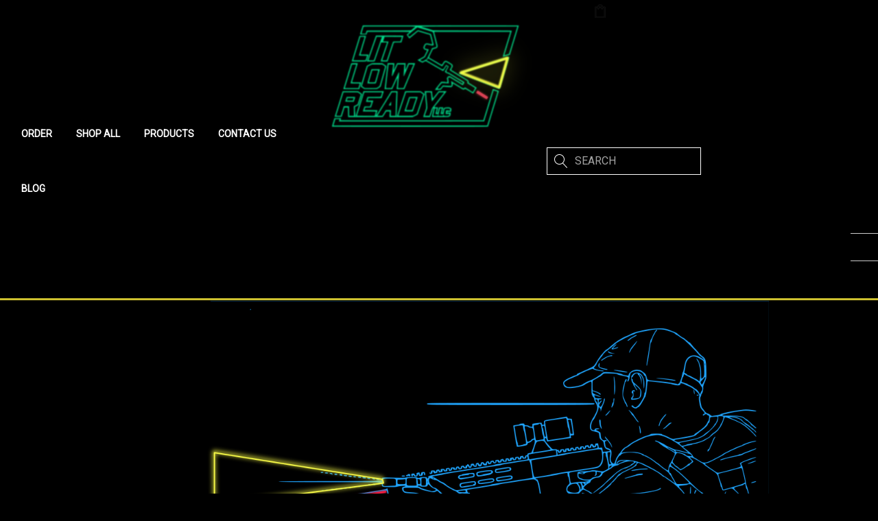

--- FILE ---
content_type: text/html; charset=UTF-8
request_url: https://litlowready.com/shop-all/
body_size: 21887
content:



<!DOCTYPE html>
<html class="no-js" lang="en">
    <head>
        <title>Shop All - Lit Low Ready</title>
        <link rel="dns-prefetch preconnect" href="https://cdn11.bigcommerce.com/s-mlyhbxmqyx" crossorigin><link rel="dns-prefetch preconnect" href="https://fonts.googleapis.com/" crossorigin><link rel="dns-prefetch preconnect" href="https://fonts.gstatic.com/" crossorigin>
        <link rel='canonical' href='https://litlowready.com/shop-all/' /><meta name='platform' content='bigcommerce.stencil' />
        
        

        <link href="https://cdn11.bigcommerce.com/r-098fe5f4938830d40a5d5433badac2d4c1c010f5/img/bc_favicon.ico" rel="shortcut icon">
        <meta name="viewport" content="width=device-width, initial-scale=1">

        <script>
            document.documentElement.className = document.documentElement.className.replace('no-js', 'js');
        </script>

        <script>
    function browserSupportsAllFeatures() {
        return window.Promise
            && window.fetch
            && window.URL
            && window.URLSearchParams
            && window.WeakMap
            // object-fit support
            && ('objectFit' in document.documentElement.style);
    }

    function loadScript(src) {
        var js = document.createElement('script');
        js.src = src;
        js.onerror = function () {
            console.error('Failed to load polyfill script ' + src);
        };
        document.head.appendChild(js);
    }

    if (!browserSupportsAllFeatures()) {
        loadScript('https://cdn11.bigcommerce.com/s-mlyhbxmqyx/stencil/9e483610-d800-013b-1b29-26744b75d744/dist/theme-bundle.polyfills.js');
    }
</script>
        <script>window.consentManagerTranslations = `{"locale":"en","locales":{"consent_manager.data_collection_warning":"en","consent_manager.accept_all_cookies":"en","consent_manager.gdpr_settings":"en","consent_manager.data_collection_preferences":"en","consent_manager.use_data_by_cookies":"en","consent_manager.data_categories_table":"en","consent_manager.allow":"en","consent_manager.accept":"en","consent_manager.deny":"en","consent_manager.dismiss":"en","consent_manager.reject_all":"en","consent_manager.category":"en","consent_manager.purpose":"en","consent_manager.functional_category":"en","consent_manager.functional_purpose":"en","consent_manager.analytics_category":"en","consent_manager.analytics_purpose":"en","consent_manager.targeting_category":"en","consent_manager.advertising_category":"en","consent_manager.advertising_purpose":"en","consent_manager.essential_category":"en","consent_manager.esential_purpose":"en","consent_manager.yes":"en","consent_manager.no":"en","consent_manager.not_available":"en","consent_manager.cancel":"en","consent_manager.save":"en","consent_manager.back_to_preferences":"en","consent_manager.close_without_changes":"en","consent_manager.unsaved_changes":"en","consent_manager.by_using":"en","consent_manager.agree_on_data_collection":"en","consent_manager.change_preferences":"en","consent_manager.cancel_dialog_title":"en","consent_manager.privacy_policy":"en","consent_manager.allow_category_tracking":"en","consent_manager.disallow_category_tracking":"en"},"translations":{"consent_manager.data_collection_warning":"We use cookies (and other similar technologies) to collect data to improve your shopping experience.","consent_manager.accept_all_cookies":"Accept All Cookies","consent_manager.gdpr_settings":"Settings","consent_manager.data_collection_preferences":"Website Data Collection Preferences","consent_manager.use_data_by_cookies":" uses data collected by cookies and JavaScript libraries to improve your shopping experience.","consent_manager.data_categories_table":"The table below outlines how we use this data by category. To opt out of a category of data collection, select 'No' and save your preferences.","consent_manager.allow":"Allow","consent_manager.accept":"Accept","consent_manager.deny":"Deny","consent_manager.dismiss":"Dismiss","consent_manager.reject_all":"Reject all","consent_manager.category":"Category","consent_manager.purpose":"Purpose","consent_manager.functional_category":"Functional","consent_manager.functional_purpose":"Enables enhanced functionality, such as videos and live chat. If you do not allow these, then some or all of these functions may not work properly.","consent_manager.analytics_category":"Analytics","consent_manager.analytics_purpose":"Provide statistical information on site usage, e.g., web analytics so we can improve this website over time.","consent_manager.targeting_category":"Targeting","consent_manager.advertising_category":"Advertising","consent_manager.advertising_purpose":"Used to create profiles or personalize content to enhance your shopping experience.","consent_manager.essential_category":"Essential","consent_manager.esential_purpose":"Essential for the site and any requested services to work, but do not perform any additional or secondary function.","consent_manager.yes":"Yes","consent_manager.no":"No","consent_manager.not_available":"N/A","consent_manager.cancel":"Cancel","consent_manager.save":"Save","consent_manager.back_to_preferences":"Back to Preferences","consent_manager.close_without_changes":"You have unsaved changes to your data collection preferences. Are you sure you want to close without saving?","consent_manager.unsaved_changes":"You have unsaved changes","consent_manager.by_using":"By using our website, you're agreeing to our","consent_manager.agree_on_data_collection":"By using our website, you're agreeing to the collection of data as described in our ","consent_manager.change_preferences":"You can change your preferences at any time","consent_manager.cancel_dialog_title":"Are you sure you want to cancel?","consent_manager.privacy_policy":"Privacy Policy","consent_manager.allow_category_tracking":"Allow [CATEGORY_NAME] tracking","consent_manager.disallow_category_tracking":"Disallow [CATEGORY_NAME] tracking"}}`;</script>

        <script>
            window.lazySizesConfig = window.lazySizesConfig || {};
            window.lazySizesConfig.loadMode = 1;
        </script>
        <script async src="https://cdn11.bigcommerce.com/s-mlyhbxmqyx/stencil/9e483610-d800-013b-1b29-26744b75d744/dist/theme-bundle.head_async.js"></script>

        <script src="https://ajax.googleapis.com/ajax/libs/webfont/1.6.26/webfont.js"></script>

        <script>
            WebFont.load({
                custom: {
                    families: ['Karla', 'Roboto', 'Source Sans Pro', 'Jost', 'Playfair Display']
                },
                classes: false
            });
        </script>

        <link href="https://fonts.googleapis.com/css?family=Jost:700,500,600%7CRoboto:400&display=swap" rel="stylesheet">
        <link data-stencil-stylesheet href="https://cdn11.bigcommerce.com/s-mlyhbxmqyx/stencil/9e483610-d800-013b-1b29-26744b75d744/css/theme-913498d0-9c62-013c-3af2-063805a3a969.css" rel="stylesheet">

        <!-- Start Tracking Code for analytics_visualwebsiteoptimizer -->

<style>
.clearfix::before {content: '';display: table;clear: both;}
</style>

<!-- End Tracking Code for analytics_visualwebsiteoptimizer -->


<script type="text/javascript" src="https://checkout-sdk.bigcommerce.com/v1/loader.js" defer></script>
<script type="text/javascript">
var BCData = {};
</script>

<script nonce="">
(function () {
    var xmlHttp = new XMLHttpRequest();

    xmlHttp.open('POST', 'https://bes.gcp.data.bigcommerce.com/nobot');
    xmlHttp.setRequestHeader('Content-Type', 'application/json');
    xmlHttp.send('{"store_id":"1002933689","timezone_offset":"-5.0","timestamp":"2026-01-18T19:28:03.63594600Z","visit_id":"63f59dfc-e79a-4a3d-b07c-44bf78dc38ae","channel_id":1}');
})();
</script>

    </head>
    <body class="page-type-category" data-page-type="category">
        <svg data-src="https://cdn11.bigcommerce.com/s-mlyhbxmqyx/stencil/9e483610-d800-013b-1b29-26744b75d744/img/icon-sprite.svg" class="icons-svg-sprite"></svg>

        <a href="#main-content" class="skip-to-main-link">Skip to main content</a>
<header class="header header-sticky" role="banner">
    <div class="halo-topHeader">
        <div class="container">
            <nav class="navUser">
    <div class="top-menu-tab" data-menu-tab></div>
    <div class="navUser-section navUser-section--text">
            <div class="navUser-item navUser-item--text">
                <div class="navUser-item__item">
                    <span class="navUser-action">Direct illumination at Low Ready</span>
                </div>
            </div>
    </div>
    <ul class="navUser-section navUser-section--alt">
        <li class="navUser-item navUser-item--cart">
            <a class="navUser-action" data-cart-preview data-options="align:right" href="/cart.php" aria-label="Cart with 0 items">
                <span class="navUser-item-cartLabel">
                    <svg class="icon" role="img" aria-label="Review Your Cart">
                        <title>Review Your Cart</title>
                        <desc>Review Your Cart</desc>
                        <use xlink:href="#icon-cart"></use>
                    </svg>
                </span>
                <span class="cart-text">Shopping Cart</span>
                <span class="countPill cart-quantity"></span>
            </a>
            <div class="dropdown-cart" id="cart-preview-dropdown" aria-hidden="true"></div>
        </li>
        <li class="navUser-item navUser-item--account">
            <div class="navUser-item__item">
                    <a class="navUser-action" href="/login.php" aria-label="Sign in" data-login-form>
                        <span class="login-text">Sign In</span>
                    </a>
                    <span class="login-text">or</span>
                    <a class="navUser-action" href="/login.php?action&#x3D;create_account" aria-label="Create An Account">Create An Account</a>
            </div>
        </li>
    </ul>
</nav>
        </div>
    </div>

    <div class="halo-middleHeader">
        <div class="container">
            <div class="middleHeader-item text-left">
                <div class="middleHeader-item__item item--hamburger">
                    <a class="mobileMenu-toggle" href="#" data-mobile-menu-toggle="menu">
                        <span class="mobileMenu-toggleIcon">Toggle menu</span>
                    </a>
                </div>
                <div class="middleHeader-item__item item--searchMobile">
                    <a class="navUser-action" href="#" data-search="quickSearch" aria-controls="quickSearch" aria-expanded="false">
                        <div class="navUser-icon">
                            <svg class="icon" role="img" aria-label="Search">
                                <title>Search</title>
                                <desc>Search</desc>
                                <use xlink:href="#icon-search"></use>
                            </svg>
                        </div>
                    </a>
                </div>
            </div>
            <div class="middleHeader-item text-center">
                <div class="middleHeader-item__item item--logo">
                        <div class="header-logo">
                            <a href="https://litlowready.com/" class="header-logo__link" data-header-logo-link>
            <div class="header-logo-image-container">
                <img class="header-logo-image" src="https://cdn11.bigcommerce.com/s-mlyhbxmqyx/images/stencil/300x152/g7_1697765703__16281.original.png" alt="LitLowReady" title="LitLowReady">
            </div>
</a>
                        </div>
                </div>
            </div>
            <div class="middleHeader-item text-right">
                <div class="middleHeader-item__item item--account">
                    <a class="navUser-action" href="/login.php" aria-label="Sign in" data-login-form>
                        <div class="navUser-icon">
                            <svg class="icon" role="img" aria-label="Account">
                                <title>Account</title>
                                <desc>Account</desc>
                                <use xlink:href="#icon-user"></use>
                            </svg>
                        </div>
                    </a>
                </div>
                <div class="middleHeader-item__item item--cart halo-cart">
                    <a class="navUser-action" data-cart-preview data-options="align:right" href="/cart.php" aria-label="Cart with 0 items">
                        <div class="navUser-icon navUser-item-cartIcon">
                            <svg class="icon" role="img" aria-label="Review Your Cart">
                                <title>Review Your Cart</title>
                                <desc>Review Your Cart</desc>
                                <use xlink:href="#icon-cart"></use>
                            </svg>
                            <span class="countPill cart-quantity">0</span>
                        </div>
                    </a>
                </div>
            </div>
        </div>
    </div>

    <div class="halo-bottomHeader header_logo--center" data-prevent-quick-search-close>
        <div class="container">
                <div class="bottomHeader-item text-left">
                    <div class="navPages-container bottomHeader-item__item" id="menu" data-menu>
                        <nav class="navPages">
    <ul class="navPages-list navPages-list-megamenu navPages-list-depth-max">
                <li class="navPages-item">
                            <a class="navPages-action navPages-action-lv1 no-subMenu navPages-action-end" data-label="https://litlowready.com/order/" href="https://litlowready.com/order/" aria-label="Order" data-index="0">
      <span class="text">Order</span>
    </a>


                </li>
                <li class="navPages-item">
                            <a class="navPages-action navPages-action-lv1 no-subMenu navPages-action-end activePage" data-label="https://litlowready.com/shop-all/" href="https://litlowready.com/shop-all/" aria-label="Shop All" data-index="1">
      <span class="text">Shop All</span>
    </a>


                </li>
                <li class="navPages-item navPages-item-page">
                        <a class="navPages-action navPages-action-lv1 no-subMenu navPages-action-end" data-label="https://litlowready.com/products/" href="https://litlowready.com/products/" aria-label="Products" data-index="0">
      <span class="text">Products</span>
    </a>


                </li>
                <li class="navPages-item navPages-item-page">
                        <a class="navPages-action navPages-action-lv1 no-subMenu navPages-action-end" data-label="https://litlowready.com/contact-us/" href="https://litlowready.com/contact-us/" aria-label="Contact Us" data-index="1">
      <span class="text">Contact Us</span>
    </a>


                </li>
                <li class="navPages-item navPages-item-page">
                        <a class="navPages-action navPages-action-lv1 no-subMenu navPages-action-end" data-label="https://litlowready.com/blog/" href="https://litlowready.com/blog/" aria-label="Blog" data-index="2">
      <span class="text">Blog</span>
    </a>


                </li>
    </ul>
</nav>
                    </div>
                </div>

                <div class="bottomHeader-item text-center">
                    <div class="bottomHeader-item__item item--sticky-logo">
                            <div class="header-logo">
                                <a href="https://litlowready.com/" class="header-logo__link" data-header-logo-link>
            <div class="header-logo-image-container">
                <img class="header-logo-image" src="https://cdn11.bigcommerce.com/s-mlyhbxmqyx/images/stencil/300x152/g7_1697765703__16281.original.png" alt="LitLowReady" title="LitLowReady">
            </div>
</a>
                            </div>
                    </div>
                </div>

            <div class="bottomHeader-item text-right">
                <nav class="navUser">
    <div class="bottomHeader-item">
        <div class="item--quicksearch halo-search">
            <div id="quickSearch" class="quickSearch">
                <form class="form" onsubmit="return false" data-url="/search.php" data-quick-search-form>
    <fieldset class="form-fieldset">
        <div class="form-field">
            <label class="is-srOnly" for="">Search</label>
            <input class="form-input" 
                   data-search-quick 
                   name="" 
                   id="" 
                   data-error-message="Search field cannot be empty." 
                   placeholder="Search" 
                   autocomplete="off">
            <button type="submit" class="button button--primary" aria-label="Search"><svg class="icon"><use xlink:href="#icon-search"></use></svg></button>
        </div>
    </fieldset>
</form>

            </div>
        </div>
        <div class="item--cart halo-cart">
            <a class="navUser-action" data-cart-preview data-options="align:right" href="/cart.php" aria-label="Cart with 0 items">
                <span class="navUser-item-cartLabel">
                    <svg class="icon" role="img" aria-label="Review Your Cart">
                        <title>Review Your Cart</title>
                        <desc>Review Your Cart</desc>
                        <use xlink:href="#icon-cart"></use>
                    </svg>
                </span>
                <span class="countPill cart-quantity"></span>
            </a>
            <div class="dropdown-cart" id="cart-preview-dropdown" aria-hidden="true"></div>
        </div>
    </div>
</nav>
            </div>
            
            <div class="haloQuickSearchResults quickSearchResults haloCustomScrollbar" data-bind="html: results"></div>
                <div class="haloQuickSearchResults quickSearchResultsCustom haloCustomScrollbar">
                    <div class="quickResults-wrapper">
        <div class="quickResults-item quickResults-text">
                <h3 class="quickResults-title">Top Searches</h3>
            <ul class="productGrid-search">
                    <li class="search-item">
                        <a class="link" href="/search.php?search_query=best+stencil+themes&section=product">
                            <svg class="icon"><use xlink:href="#icon-search"></use></svg>best stencil themes
                        </a>
                    </li>
                    <li class="search-item">
                        <a class="link" href="/search.php?search_query=bigcommerce+store&section=product">
                            <svg class="icon"><use xlink:href="#icon-search"></use></svg>bigcommerce store
                        </a>
                    </li>
                    <li class="search-item">
                        <a class="link" href="/search.php?search_query=cornerstone+theme&section=product">
                            <svg class="icon"><use xlink:href="#icon-search"></use></svg>cornerstone theme
                        </a>
                    </li>
                    <li class="search-item">
                        <a class="link" href="/search.php?search_query=page+builder&section=product">
                            <svg class="icon"><use xlink:href="#icon-search"></use></svg>page builder
                        </a>
                    </li>
                    <li class="search-item">
                        <a class="link" href="/search.php?search_query=bigcommerce+template&section=product">
                            <svg class="icon"><use xlink:href="#icon-search"></use></svg>bigcommerce template
                        </a>
                    </li>
                    <li class="search-item">
                        <a class="link" href="/search.php?search_query=themevale&section=product">
                            <svg class="icon"><use xlink:href="#icon-search"></use></svg>themevale
                        </a>
                    </li>
                    <li class="search-item">
                        <a class="link" href="/search.php?search_query=add+on&section=product">
                            <svg class="icon"><use xlink:href="#icon-search"></use></svg>add on
                        </a>
                    </li>
                    <li class="search-item">
                        <a class="link" href="/search.php?search_query=best+seller&section=product">
                            <svg class="icon"><use xlink:href="#icon-search"></use></svg>best seller
                        </a>
                    </li>
                    <li class="search-item">
                        <a class="link" href="/search.php?search_query=featured+product&section=product">
                            <svg class="icon"><use xlink:href="#icon-search"></use></svg>featured product
                        </a>
                    </li>
                    <li class="search-item">
                        <a class="link" href="/search.php?search_query=new+product&section=product">
                            <svg class="icon"><use xlink:href="#icon-search"></use></svg>new product
                        </a>
                    </li>
            </ul>
            <button class="quickResults-close" type="button" title="Close">
                <span class="aria-description--hidden">Close</span>
                <span aria-hidden="true">×</span>
            </button>
        </div>
</div>
                </div>
        </div>
    </div>
</header>
<div data-content-region="header_bottom--global"><div data-layout-id="7a93097a-daa4-45e2-accf-cf3b6d8bab9d">       <div data-sub-layout-container="d9a674af-afc5-4cc6-a6cf-dd54d5e8daa6" data-layout-name="Layout">
    <style data-container-styling="d9a674af-afc5-4cc6-a6cf-dd54d5e8daa6">
        [data-sub-layout-container="d9a674af-afc5-4cc6-a6cf-dd54d5e8daa6"] {
            box-sizing: border-box;
            display: flex;
            flex-wrap: wrap;
            z-index: 0;
            position: relative;
            padding-top: 0px;
            padding-right: 0px;
            padding-bottom: 0px;
            padding-left: 0px;
            margin-top: 0px;
            margin-right: 0px;
            margin-bottom: 0px;
            margin-left: 0px;
            border-width: px;
            border-style: ;
            border-color: ;
        }

        [data-sub-layout-container="d9a674af-afc5-4cc6-a6cf-dd54d5e8daa6"]:after {
            display: block;
            position: absolute;
            top: 0;
            left: 0;
            bottom: 0;
            right: 0;
            background-size: cover;
            z-index: auto;
        }
    </style>

    <div data-sub-layout="45c4b9f2-0bf6-4cf7-99fc-6a21b642c518">
        <style data-column-styling="45c4b9f2-0bf6-4cf7-99fc-6a21b642c518">
            [data-sub-layout="45c4b9f2-0bf6-4cf7-99fc-6a21b642c518"] {
                display: flex;
                flex-direction: column;
                box-sizing: border-box;
                flex-basis: 100%;
                max-width: 100%;
                z-index: 0;
                position: relative;
                padding-top: 0px;
                padding-right: 10.5px;
                padding-bottom: 0px;
                padding-left: 10.5px;
                margin-top: 0px;
                margin-right: 0px;
                margin-bottom: 0px;
                margin-left: 0px;
                border-width: px;
                border-style: ;
                border-color: ;
                justify-content: center;
            }
            [data-sub-layout="45c4b9f2-0bf6-4cf7-99fc-6a21b642c518"]:after {
                display: block;
                position: absolute;
                top: 0;
                left: 0;
                bottom: 0;
                right: 0;
                background-size: cover;
                z-index: auto;
            }
            @media only screen and (max-width: 700px) {
                [data-sub-layout="45c4b9f2-0bf6-4cf7-99fc-6a21b642c518"] {
                    flex-basis: 100%;
                    max-width: 100%;
                }
            }
        </style>
        <div data-widget-id="40fa5953-0b0a-43aa-afbc-1eb7fd640896" data-placement-id="32215c62-226b-4bc6-bf85-ceb8ee4f700c" data-placement-status="ACTIVE"><style>
    #sd-image-40fa5953-0b0a-43aa-afbc-1eb7fd640896 {
        display: flex;
        align-items: center;
        background: url('https://cdn11.bigcommerce.com/s-mlyhbxmqyx/images/stencil/original/image-manager/llr-wireframe-neon.png?t=1697769609') no-repeat;
        opacity: calc(100 / 100);


            background-size: contain;

            height: 480px;

        background-position:
                center
                center
;


        padding-top: 0px;
        padding-right: 0px;
        padding-bottom: 0px;
        padding-left: 0px;

        margin-top: 0px;
        margin-right: 0px;
        margin-bottom: 0px;
        margin-left: 0px;
    }

    #sd-image-40fa5953-0b0a-43aa-afbc-1eb7fd640896 * {
        margin: 0px;
    }

    #sd-image-40fa5953-0b0a-43aa-afbc-1eb7fd640896 img {
        width: auto;
        opacity: 0;

            height: 100%;
    }

    @media only screen and (max-width: 700px) {
        #sd-image-40fa5953-0b0a-43aa-afbc-1eb7fd640896 {
        }
    }
</style>

<div>
    
    <div id="sd-image-40fa5953-0b0a-43aa-afbc-1eb7fd640896" data-edit-mode="">
        <img src="https://cdn11.bigcommerce.com/s-mlyhbxmqyx/images/stencil/original/image-manager/llr-wireframe-neon.png?t=1697769609" alt="">
    </div>
    
</div>


</div>
    </div>
</div>

       <div data-sub-layout-container="1d65a18b-0b40-4fab-ae55-5d06500258f2" data-layout-name="Layout">
    <style data-container-styling="1d65a18b-0b40-4fab-ae55-5d06500258f2">
        [data-sub-layout-container="1d65a18b-0b40-4fab-ae55-5d06500258f2"] {
            box-sizing: border-box;
            display: flex;
            flex-wrap: wrap;
            z-index: 0;
            position: relative;
            padding-top: 0px;
            padding-right: 0px;
            padding-bottom: 0px;
            padding-left: 0px;
            margin-top: 0px;
            margin-right: 0px;
            margin-bottom: 0px;
            margin-left: 0px;
            border-width: px;
            border-style: ;
            border-color: ;
        }

        [data-sub-layout-container="1d65a18b-0b40-4fab-ae55-5d06500258f2"]:after {
            display: block;
            position: absolute;
            top: 0;
            left: 0;
            bottom: 0;
            right: 0;
            background-size: cover;
            z-index: auto;
        }
    </style>

    <div data-sub-layout="fadaa510-8fa3-4b66-b514-95f4ec9a3990">
        <style data-column-styling="fadaa510-8fa3-4b66-b514-95f4ec9a3990">
            [data-sub-layout="fadaa510-8fa3-4b66-b514-95f4ec9a3990"] {
                display: flex;
                flex-direction: column;
                box-sizing: border-box;
                flex-basis: 100%;
                max-width: 100%;
                z-index: 0;
                position: relative;
                padding-top: 0px;
                padding-right: 10.5px;
                padding-bottom: 0px;
                padding-left: 10.5px;
                margin-top: 0px;
                margin-right: 0px;
                margin-bottom: 0px;
                margin-left: 0px;
                border-width: px;
                border-style: ;
                border-color: ;
                justify-content: center;
            }
            [data-sub-layout="fadaa510-8fa3-4b66-b514-95f4ec9a3990"]:after {
                display: block;
                position: absolute;
                top: 0;
                left: 0;
                bottom: 0;
                right: 0;
                background-size: cover;
                z-index: auto;
            }
            @media only screen and (max-width: 700px) {
                [data-sub-layout="fadaa510-8fa3-4b66-b514-95f4ec9a3990"] {
                    flex-basis: 100%;
                    max-width: 100%;
                }
            }
        </style>
        <div data-widget-id="8c5f1b88-58bc-4e35-a4ca-c8cbe6aea897" data-placement-id="c0f61c4b-84f4-4dd8-af87-df3e3a857094" data-placement-status="ACTIVE"><style>
  .sd-spacer-8c5f1b88-58bc-4e35-a4ca-c8cbe6aea897 {
    height: 0px;
  }
</style>

<div class="sd-spacer-8c5f1b88-58bc-4e35-a4ca-c8cbe6aea897">
</div>
</div>
    </div>
</div>

</div></div>
<div data-content-region="header_bottom"></div>
        <main class="body" id='main-content' role='main' data-currency-code="USD">
     
    
            <div data-content-region="category_below_header"></div>
    
    <div class="container">
        <div class="breadcrumb-wrapper">
            <nav aria-label="Breadcrumb">
    <ol class="breadcrumbs disable-srollbar">
                <li class="breadcrumb ">
                    <a class="breadcrumb-label"
                       href="https://litlowready.com/"
                       
                    >
                        <span>Home</span>
                    </a>
                </li>
                <li class="breadcrumb is-active">
                    <a class="breadcrumb-label"
                       href="https://litlowready.com/shop-all/"
                       aria-current="page"
                    >
                        <span>Shop All</span>
                    </a>
                </li>
    </ol>
</nav>

<script type="application/ld+json">
{
    "@context": "https://schema.org",
    "@type": "BreadcrumbList",
    "itemListElement":
    [
        {
            "@type": "ListItem",
            "position": 1,
            "item": {
                "@id": "https://litlowready.com/",
                "name": "Home"
            }
        },
        {
            "@type": "ListItem",
            "position": 2,
            "item": {
                "@id": "https://litlowready.com/shop-all/",
                "name": "Shop All"
            }
        }
    ]
}
</script>
        </div>
        <div class="page-listing-header--content">
            <div class="halo-description">
                <h1 class="page-heading">Shop All</h1>
            </div>
        </div>
        <div class="page page-category page-listing">
                <div class="page-no-sidebar-wrapper">
                        <aside class="page-sidebar page-no-sidebar" id="faceted-search-container">
                            <div class="page-sidebar-close">
                                <span class="title">Sidebar</span>
                                <a href="#" class="close">
                                    <svg class="icon" role="img" aria-label="Close">
                                        <title>Close</title>
                                        <desc>Close</desc>
                                        <use xlink:href="#icon-close"></use>
                                    </svg>
                                </a>
                            </div>
                            <div class="page-sidebar-content">
                                <nav>
        <div class="sidebarBlock" id="allCategories">
        <h3 class="sidebarBlock-heading">Categories</h3>
            <ul class="all-categories-list">
                    <li class="navPages-item">
                            <a class="navPages-action" href="https://litlowready.com/order/">
                                <span class="text">Order</span>
                            </a>
                    </li>
                    <li class="navPages-item current-cate is-clicked">
                            <a class="navPages-action" href="https://litlowready.com/shop-all/">
                                <span class="text">Shop All</span>
                            </a>
                    </li>
            </ul>
    </div>

        
            <div class="sidebarBlock" id="featured-products">
    <h3 class="sidebarBlock-heading">Best Sellers</h3>
    <div class="sidebarBlock-content">
        <div class="products-list"
	        data-slick='{
		        "rows": 3,
		        "dots": true,
		        "arrows": false,
		        "infinite": false,
		        "slidesToShow": 1,
		        "slidesToScroll": 1,
		        "adaptiveHeight": true
		    }'
		>
        </div>
    </div>
</div>
        </nav>
                            </div>
                        </aside>
                        <div class="halo-toolbar">
                            <div class="page-sidebar-mobile-wrapper">
                                <div class="page-sidebar-mobile">
                                    <span class="text">Sidebar</span>
                                    <svg class="icon" role="img" aria-label="Sidebar">
                                        <title>Sidebar</title>
                                        <desc>Sidebar</desc>
                                        <use xlink:href="#icon-sidebar"></use>
                                    </svg>
                                </div>
                            </div>
                        </div>
                </div>

                

            <main id="product-listing-container" class="page-content page-content-no-sidebar">
                    <p class="page-no-products">There are no products listed under this category.</p>

                <div data-content-region="category_below_content"></div>
            </main>
        </div>
    </div>

    <div class="page-listing-footer">
        <div class="container">
            <div data-content-region="category_bottom_banner--global"></div>
            <div data-content-region="category_bottom_banner"></div>

            <div data-content-region="category_image_slider--global"></div>
            <div data-content-region="category_image_slider"></div>
        </div>
    </div>
    
    
    <div id="modal" class="modal" data-reveal data-prevent-quick-search-close>
    <button class="modal-close"
        type="button"
        title="Close"
        
>
    <span class="aria-description--hidden">Close</span>
    <span aria-hidden="true">&#215;</span>
</button>
    <div class="modal-content"></div>
    <div class="loadingOverlay"></div>
</div>
    <div id="alert-modal" class="modal modal--alert modal--small" data-reveal data-prevent-quick-search-close>
    <div class="swal2-icon swal2-error swal2-icon-show"><span class="swal2-x-mark"><span class="swal2-x-mark-line-left"></span><span class="swal2-x-mark-line-right"></span></span></div>

    <div class="modal-content"></div>

    <div class="button-container"><button type="button" class="confirm button" data-reveal-close>OK</button></div>
</div>
</main>
        
<footer class="footer" role="contentinfo">
    <div class="container">
        <section class="footer-info">
                    <div class="footer-subscription">
                        <h3 class="footer-info-heading">Join Our Mailing List</h3>

<form class="form" action="/subscribe.php" method="post">
    <fieldset class="form-fieldset">
        <input type="hidden" name="action" value="subscribe">
        <input type="hidden" name="nl_first_name" value="bc">
        <input type="hidden" name="check" value="1">
        <div class="form-field">
            <label class="form-label is-srOnly" for="nl_email">Email Address</label>
            <div class="form-prefixPostfix wrap">
                <input class="form-input"
                       id="nl_email"
                       name="nl_email"
                       type="email"
                       value=""
                       placeholder="Your email address"
                       aria-describedby="alertBox-message-text"
                       aria-required="true"
                >
                <button class="button button--secondary form-prefixPostfix-button--postfix" type="submit">
                       Subscribe
                </button>
            </div>
        </div>
    </fieldset>
</form>
                    </div>

                <article class="footer-info-col footer-info-col--small" data-section-type="footer-webPages">
                    <h3 class="footer-info-heading footer-info-heading--toggle">Customer Service</h3>
                    <ul class="footer-info-list">
                            <li>
                                <a href="https://litlowready.com/products/"><span>Products</span></a>
                            </li>
                            <li>
                                <a href="https://litlowready.com/contact-us/"><span>Contact Us</span></a>
                            </li>
                            <li>
                                <a href="https://litlowready.com/blog/"><span>Blog</span></a>
                            </li>
                    </ul>
                </article>


                <article class="footer-info-col footer-info-col--small" data-section-type="footer-webPages">
                    <h3 class="footer-info-heading footer-info-heading--toggle">Further Info</h3>
                    <ul class="footer-info-list">
                            <li><a href="/privacy-policy/"><span>Privacy Policy</span></a></li>
                            <li><a href="/refund-policy/"><span>Refund Policy</span></a></li>
                            <li><a href="/terms-of-service/"><span>Terms of Services</span></a></li>
                    </ul>
                </article>


                <article class="footer-info-col footer-info-col--small" data-section-type="footer-info">
                    <h3 class="footer-info-heading footer-info-heading--toggle">LIT LOW READY, LLC PATENT PENDING</h3>
                        <div class="footer-info-col--social">
                                                    </div>
                </article>
        </section>
    </div>

    <div class="footer-bottom">
        <div class="container footer-bottom__container">
            <div class="footer-bottom__left">
                    <div class="footer-copyright">
                        <p class="powered-by">&copy; 2026 Lit Low Ready. </p>
                    </div>
            </div>
            <div class="footer-bottom__right">
            </div>
        </div>
    </div>
    <div data-content-region="ssl_site_seal--global"><div data-layout-id="501285a4-6c9c-4729-ba5b-0a0d754996eb">       <div data-sub-layout-container="75bb46ba-ccde-46b1-86d2-c12b12abcb5a" data-layout-name="Layout">
    <style data-container-styling="75bb46ba-ccde-46b1-86d2-c12b12abcb5a">
        [data-sub-layout-container="75bb46ba-ccde-46b1-86d2-c12b12abcb5a"] {
            box-sizing: border-box;
            display: flex;
            flex-wrap: wrap;
            z-index: 0;
            position: relative;
            padding-top: 0px;
            padding-right: 0px;
            padding-bottom: 0px;
            padding-left: 0px;
            margin-top: 0px;
            margin-right: 0px;
            margin-bottom: 0px;
            margin-left: 0px;
            border-width: px;
            border-style: ;
            border-color: ;
        }

        [data-sub-layout-container="75bb46ba-ccde-46b1-86d2-c12b12abcb5a"]:after {
            display: block;
            position: absolute;
            top: 0;
            left: 0;
            bottom: 0;
            right: 0;
            background-size: cover;
            z-index: auto;
        }
    </style>

    <div data-sub-layout="b65a9187-0731-41ea-8d24-502ed23a128d">
        <style data-column-styling="b65a9187-0731-41ea-8d24-502ed23a128d">
            [data-sub-layout="b65a9187-0731-41ea-8d24-502ed23a128d"] {
                display: flex;
                flex-direction: column;
                box-sizing: border-box;
                flex-basis: 100%;
                max-width: 100%;
                z-index: 0;
                position: relative;
                padding-top: 0px;
                padding-right: 10.5px;
                padding-bottom: 0px;
                padding-left: 10.5px;
                margin-top: 0px;
                margin-right: 0px;
                margin-bottom: 0px;
                margin-left: 0px;
                border-width: px;
                border-style: ;
                border-color: ;
                justify-content: center;
            }
            [data-sub-layout="b65a9187-0731-41ea-8d24-502ed23a128d"]:after {
                display: block;
                position: absolute;
                top: 0;
                left: 0;
                bottom: 0;
                right: 0;
                background-size: cover;
                z-index: auto;
            }
            @media only screen and (max-width: 700px) {
                [data-sub-layout="b65a9187-0731-41ea-8d24-502ed23a128d"] {
                    flex-basis: 100%;
                    max-width: 100%;
                }
            }
        </style>
        <div data-widget-id="9aa6ec35-845d-4009-9608-2a2d58d73c0c" data-placement-id="16d85f15-b0aa-49e4-8328-23269b42e2d2" data-placement-status="ACTIVE">.
<style>body > header > div.halo-bottomHeader{border-bottom: 3px Solid #cec12f;}
  body > footer > div.container{border-top: 3px solid #cec12f;}
#main-content > div.container > div > div.page.page-normal > main > div > div.hl-theme-spotlight{display:none;]</style>
</div>
    </div>
</div>

       <div data-sub-layout-container="9c55587f-02e1-45cc-918f-752bd679fc38" data-layout-name="Layout">
    <style data-container-styling="9c55587f-02e1-45cc-918f-752bd679fc38">
        [data-sub-layout-container="9c55587f-02e1-45cc-918f-752bd679fc38"] {
            box-sizing: border-box;
            display: flex;
            flex-wrap: wrap;
            z-index: 0;
            position: relative;
            padding-top: 0px;
            padding-right: 0px;
            padding-bottom: 0px;
            padding-left: 0px;
            margin-top: 0px;
            margin-right: 0px;
            margin-bottom: 0px;
            margin-left: 0px;
            border-width: px;
            border-style: ;
            border-color: ;
        }

        [data-sub-layout-container="9c55587f-02e1-45cc-918f-752bd679fc38"]:after {
            display: block;
            position: absolute;
            top: 0;
            left: 0;
            bottom: 0;
            right: 0;
            background-size: cover;
            z-index: auto;
        }
    </style>

    <div data-sub-layout="43108361-8aa6-49af-bbad-796574b08c29">
        <style data-column-styling="43108361-8aa6-49af-bbad-796574b08c29">
            [data-sub-layout="43108361-8aa6-49af-bbad-796574b08c29"] {
                display: flex;
                flex-direction: column;
                box-sizing: border-box;
                flex-basis: 100%;
                max-width: 100%;
                z-index: 0;
                position: relative;
                padding-top: 0px;
                padding-right: 10.5px;
                padding-bottom: 0px;
                padding-left: 10.5px;
                margin-top: 0px;
                margin-right: 0px;
                margin-bottom: 0px;
                margin-left: 0px;
                border-width: px;
                border-style: ;
                border-color: ;
                justify-content: center;
            }
            [data-sub-layout="43108361-8aa6-49af-bbad-796574b08c29"]:after {
                display: block;
                position: absolute;
                top: 0;
                left: 0;
                bottom: 0;
                right: 0;
                background-size: cover;
                z-index: auto;
            }
            @media only screen and (max-width: 700px) {
                [data-sub-layout="43108361-8aa6-49af-bbad-796574b08c29"] {
                    flex-basis: 100%;
                    max-width: 100%;
                }
            }
        </style>
        <div data-widget-id="29e389db-32ab-4906-87fd-919fefbc97ee" data-placement-id="4a378118-bec2-47c9-80bb-b5947b9be578" data-placement-status="ACTIVE"><style>
    .sd-simple-text-29e389db-32ab-4906-87fd-919fefbc97ee {
      padding-top: 0px;
      padding-right: 0px;
      padding-bottom: 0px;
      padding-left: 0px;

      margin-top: 0px;
      margin-right: 0px;
      margin-bottom: 0px;
      margin-left: 0px;

    }

    .sd-simple-text-29e389db-32ab-4906-87fd-919fefbc97ee * {
      margin: 0;
      padding: 0;

        color: rgba(0,218,138,1);
        font-family: inherit;
        font-weight: 700;
        font-size: 24px;
        min-height: 24px;

    }

    .sd-simple-text-29e389db-32ab-4906-87fd-919fefbc97ee {
        text-align: center;
    }

    #sd-simple-text-editable-29e389db-32ab-4906-87fd-919fefbc97ee {
      min-width: 14px;
      line-height: 1.5;
      display: inline-block;
    }

    #sd-simple-text-editable-29e389db-32ab-4906-87fd-919fefbc97ee[data-edit-mode="true"]:hover,
    #sd-simple-text-editable-29e389db-32ab-4906-87fd-919fefbc97ee[data-edit-mode="true"]:active,
    #sd-simple-text-editable-29e389db-32ab-4906-87fd-919fefbc97ee[data-edit-mode="true"]:focus {
      outline: 1px dashed #3C64F4;
    }

    #sd-simple-text-editable-29e389db-32ab-4906-87fd-919fefbc97ee strong,
    #sd-simple-text-editable-29e389db-32ab-4906-87fd-919fefbc97ee strong * {
      font-weight: bold;
    }

    #sd-simple-text-editable-29e389db-32ab-4906-87fd-919fefbc97ee a {
      color: inherit;
    }

    @supports (color: color-mix(in srgb, #000 50%, #fff 50%)) {
      #sd-simple-text-editable-29e389db-32ab-4906-87fd-919fefbc97ee a:hover,
      #sd-simple-text-editable-29e389db-32ab-4906-87fd-919fefbc97ee a:active,
      #sd-simple-text-editable-29e389db-32ab-4906-87fd-919fefbc97ee a:focus {
        color: color-mix(in srgb, currentColor 68%, white 32%);
      }
    }

    @supports not (color: color-mix(in srgb, #000 50%, #fff 50%)) {
      #sd-simple-text-editable-29e389db-32ab-4906-87fd-919fefbc97ee a:hover,
      #sd-simple-text-editable-29e389db-32ab-4906-87fd-919fefbc97ee a:active,
      #sd-simple-text-editable-29e389db-32ab-4906-87fd-919fefbc97ee a:focus {
        filter: brightness(2);
      }
    }
</style>

<div class="sd-simple-text-29e389db-32ab-4906-87fd-919fefbc97ee ">
  <div id="sd-simple-text-editable-29e389db-32ab-4906-87fd-919fefbc97ee" data-edit-mode="">
    <p>LIT LOW READY, LLC |&nbsp; GRANBURY, TEXAS&nbsp; |&nbsp; PATENT PENDING</p>
  </div>
</div>

</div>
    </div>
</div>

</div></div>
</footer>

        <div class="halo-background"></div>

        <script>window.__webpack_public_path__ = "https://cdn11.bigcommerce.com/s-mlyhbxmqyx/stencil/9e483610-d800-013b-1b29-26744b75d744/dist/";</script>
        <script src="https://cdn11.bigcommerce.com/s-mlyhbxmqyx/stencil/9e483610-d800-013b-1b29-26744b75d744/dist/theme-bundle.main.js"></script>
        <script>
            window.stencilBootstrap("category", "{\"categoryProductsPerPage\":16,\"categoryId\":23,\"themeSettings\":{\"recently_bought_text_name\":\"Someone recently bought \",\"optimizedCheckout-formChecklist-color\":\"#8b714a\",\"button-checkout-border-color\":\"#000000\",\"navPages-lv2-color\":\"#000000\",\"halo-blog-sidebar\":true,\"product_soldProduct_products\":\"3,5,7,8,9,10,12,15,17,26\",\"homepage_new_products_column_count\":4,\"optimizedCheckout-colorFocus\":\"#4496f6\",\"show_accept_amex\":true,\"optimizedCheckout-buttonPrimary-borderColorDisabled\":\"#cccccc\",\"homepage_top_products_count\":10,\"halo-sidebar-image-link\":\"\",\"home_product_block_col_1\":3,\"paymentbuttons-paypal-size\":\"responsive\",\"optimizedCheckout-buttonPrimary-backgroundColorActive\":\"#000000\",\"brandpage_products_per_page\":16,\"color-secondaryDarker\":\"#cccccc\",\"card--alternate-color--hover\":\"#ffffff\",\"homePromotion_link\":\"#\",\"halo-before-quick-results-trending-now-4\":\"page builder\",\"fontSize-root\":18,\"halo_product_countdown_show\":true,\"store_location_privacy_link\":\"\",\"home_product_block-1-title\":\"\",\"navUser-color\":\"#333333\",\"color-textBase--active\":\"#000000\",\"mega_menu_style2_item_img_width\":\"100%\",\"social_icon_placement_bottom\":\"bottom_none\",\"show_site_info_footer\":true,\"halo-cart-secure-image-6\":\"\",\"show_powered_by\":false,\"show_product_quick_view_mobile\":true,\"button--primary-borderColorHover\":\"#b7ff00\",\"button--primary-borderColor\":\"#000000\",\"recently_bought_location4\":\"from Newcastle, UK\",\"button--default-backgroundColorActive\":\"#000000\",\"mega_menu_style3_item_img2\":\"\",\"fontSize-h4\":20,\"checkRadio-borderColor\":\"#8f8f8f\",\"color-primaryDarker\":\"#000000\",\"store_owner_email\":\"\",\"color_text_product_custom_badges_2\":\"#ffffff\",\"halo_position_logo\":\"center\",\"show_accept_amazonpay\":false,\"optimizedCheckout-buttonPrimary-colorHover\":\"#ffffff\",\"brand_size\":\"200x200\",\"optimizedCheckout-logo-position\":\"center\",\"color-textLink--hover\":\"#06BFE2\",\"recently_bought_changeSlides\":10,\"halo-faqs-sidebar\":true,\"halo_recently_viewed_products_count\":5,\"pdp-sale-price-label\":\"\",\"optimizedCheckout-buttonSecondary-backgroundColorHover\":\"#f5f5f5\",\"halo-cart-secure-image-4\":\"\",\"optimizedCheckout-headingPrimary-font\":\"Google_Jost_700\",\"logo_size\":\"400x400\",\"optimizedCheckout-formField-backgroundColor\":\"#ffffff\",\"header-textColor\":\"#787878\",\"optimizedCheckout-discountBanner-backgroundColor\":\"#e5e5e5\",\"footer-backgroundColor\":\"#000000\",\"navPages-color\":\"#ffffff\",\"home_product_block_limit_3\":2,\"product_viewingProduct\":true,\"productpage_reviews_count\":10,\"optimizedCheckout-step-borderColor\":\"#000000\",\"mega_menu_style2_item_col_width\":\"100%\",\"powered_by-text\":\"ASAD\",\"haloRecentlyBought\":false,\"mega_menu_style1_item_custom_img3\":\"\",\"show_accept_paypal\":true,\"mega_menu_hot_label_bgColor\":\"#00bb49\",\"halo_variant_grouped\":true,\"paymentbuttons-paypal-shape\":\"rect\",\"homepage_show_carousel_0_subheading\":\"\",\"optimizedCheckout-discountBanner-textColor\":\"#333333\",\"halo_newsletter_popup_image\":\"\",\"optimizedCheckout-buttonPrimary-font\":\"Google_Jost_700\",\"halo_card_title-line\":\"2\",\"halo-before-quick-results-trending-now-1\":\"best stencil themes\",\"home_product_block_3_imageLink\":\"\",\"show_warranty_tabs\":true,\"paymentbuttons-paypal-label\":\"checkout\",\"halo_stock_level\":true,\"optimizedCheckout-backgroundImage-size\":\"1000x400\",\"pdp_sold_out_label\":\"\",\"pdp-retail-price-label\":\"MSRP:\",\"footer-info-3-link3\":\"/terms-of-service/\",\"button--disabled-backgroundColor\":\"#cccccc\",\"store_location_sitemap\":\"\",\"mega_menu_style2_item_img2\":\"\",\"haloMegamenu\":true,\"mega_menu_style2_item_link3\":\"\",\"sale_badges_type\":\"text\",\"product_lookbook_size\":\"210x270\",\"productpage_product_block_2_layout\":false,\"blockquote-cite-font-color\":\"#999999\",\"halo-before-you-leave-history\":true,\"store_location_sitemap_link\":\"\",\"halo_card_image_swap\":true,\"store_location_chat\":\"\",\"mega_menu_style1_item_custom_linktext3\":\"\",\"productpage_product_block_col\":5,\"carousel-dot-color\":\"#ffffff\",\"optimizedCheckout-formField-shadowColor\":\"transparent\",\"categorypage_products_per_page\":16,\"haloAddToCartAction\":\"sidebar\",\"halo_card_ratings\":true,\"container-fill-base\":\"#ffffff\",\"paymentbuttons-paypal-layout\":\"vertical\",\"homepage_spacing_content\":\"\",\"homepage_featured_products_column_count\":4,\"button--default-color\":\"#000000\",\"pace-progress-backgroundColor\":\"#999999\",\"halo_newsletter_popup_again\":true,\"halo_stock_level_limit\":\"5\",\"footer-info-3-text5\":\"\",\"halo-before-quick-results-trending-now\":true,\"product_sidebar_size\":\"85x110\",\"mega_menu_style2_item_custom_link4\":\"#\",\"halo_top_bar_promotion_text\":\"Direct illumination at Low Ready\",\"halo-cart-secure-image-5\":\"\",\"halo-faqs-sidebar-icon2\":\"Contact Us\",\"optimizedCheckout-loadingToaster-backgroundColor\":\"#333333\",\"header-topBackgroundColor\":\"#000000\",\"color-textHeading\":\"#00DA8A\",\"show_accept_discover\":true,\"mega_menu_style2_item_custom_linktext2\":\"Best Selling\",\"color-textLink--active\":\"#00DA8A\",\"footer_text_color\":\"#00DA8A\",\"product_viewingProduct_change\":\"10\",\"recently_bought_location5\":\"from Cessnock, AU\",\"optimizedCheckout-formField-errorColor\":\"#d14343\",\"spinner-borderColor-dark\":\"#999999\",\"input-font-color\":\"#323232\",\"select-bg-color\":\"#ffffff\",\"halo-product-security-image-1\":\"\",\"mega_menu_style1_item_custom_link2\":\"\",\"show_accept_mastercard\":true,\"show_custom_fields_tabs\":false,\"color_text_product_sale_badges\":\"#ffffff\",\"show_product_wishlist_mobile\":true,\"store_location_find\":\"\",\"product_list_display_col\":\"4\",\"halo-before-you-leave-link\":\"#\",\"haloRecommendedBlock_cart_title\":\"Customers Who Bought This Item Also Bought\",\"optimizedCheckout-link-font\":\"Google_Jost_500\",\"homepage_show_carousel_arrows\":false,\"carousel-arrow-bgColor\":\"#ffffff\",\"restrict_to_login\":false,\"haloStickyToolbar\":true,\"halo-cart-secure-image-1\":\"\",\"haloAjaxAddToCart\":true,\"lazyload_mode\":\"lazyload+lqip\",\"carousel-title-color\":\"#ffffff\",\"social_icon_snapchat_link\":\"\",\"halo-before-quick-results-trending-now-8\":\"best seller\",\"brandpage_brands_per_page\":1000,\"halo-faqs-sidebar-title\":\"Need Help?\",\"footer-info-3-text2\":\"Refund Policy\",\"supported_payment_methods\":[\"card\",\"paypal\"],\"carousel-play-pause-button-textColor--hover\":\"#474747\",\"card--alternate-borderColor\":\"#ffffff\",\"homepage_new_products_count\":10,\"button--disabled-color\":\"#ffffff\",\"product_soldProduct_text\":\"sold in last\",\"recently_bought_productID\":\"116,117,118,119\",\"color-grey\":\"#999999\",\"product_soldProduct_hours_text\":\"hours\",\"home_product_block_col_2\":2,\"mega_menu_style3_item_img1\":\"\",\"body-font\":\"Google_Roboto_400\",\"optimizedCheckout-step-textColor\":\"#ffffff\",\"recently_bought_location8\":\"from Tamworth, AU\",\"show_accept_googlepay\":false,\"color-primaryDark\":\"#000000\",\"pdp_sale_badge_label\":\"\",\"optimizedCheckout-buttonPrimary-borderColorActive\":\"#000000\",\"navPages-subMenu-backgroundColor\":\"#ffffff\",\"show_custom_tab_type\":\"all\",\"halo_recently_viewed_products\":true,\"button--primary-backgroundColor\":\"#ffffff\",\"optimizedCheckout-formField-borderColor\":\"#cccccc\",\"halo_card_title\":\"ellipsis\",\"halo-sidebar-popular-tags\":true,\"checkRadio-color\":\"#333333\",\"show_product_dimensions\":false,\"optimizedCheckout-link-color\":\"#476bef\",\"card-figcaption-button-background\":\"#ffffff\",\"optimizedCheckout-headingSecondary-font\":\"Google_Jost_600\",\"halo_QuickEditCart\":true,\"headings-font\":\"Google_Roboto_400\",\"productpage_product_block-2\":\"Customers\",\"show_custom_tab\":false,\"button--primary-backgroundColorHover\":\"#000000\",\"show_product_reviews\":true,\"button--default-borderColor\":\"#4770E5\",\"mega_menu_style2_item\":\"3\",\"label-backgroundColor\":\"#cccccc\",\"mega_menu_style2_item_col\":4,\"mega_menu_style3_item_link1\":\"\",\"halo-product-security-image-2\":\"\",\"halo_sticky_add_to_cart_mobile\":false,\"home_product_block_1_imageTitle\":\"\",\"pdp-non-sale-price-label\":\"\",\"button--disabled-borderColor\":\"transparent\",\"optimizedCheckout-headingSecondary-color\":\"#000000\",\"home_product_block_limit_1\":5,\"home_product_block_col_3\":2,\"logo_fontSize\":28,\"halo-before-you-leave-recommended\":true,\"alert-backgroundColor\":\"#ffffff\",\"halo-sidebar-products-title\":\"Best Sellers\",\"default_image_brand\":\"img/BrandDefault.png\",\"halo_product_countdown_time\":\"Dec 31, 2022 18:00:00\",\"halo_newsletter_popup\":false,\"halo_ask_an_expert_mailto\":\"example@domain.com\",\"label-color\":\"#ffffff\",\"select-arrow-color\":\"#757575\",\"halo-before-quick-results-trending-now-5\":\"bigcommerce template\",\"halo-before-quick-results-popular\":false,\"optimizedCheckout-logo-size\":\"121x25\",\"halo_CalculateFreeShipping_list\":\"US,UK,CA\",\"haloAddOptionForProduct\":true,\"home_product_block_1_banner\":false,\"halo_product_countdown\":\"all\",\"button--tertiary-colorHover\":\"#000000\",\"card-title-color\":\"#000000\",\"mega_menu_sale_label_bgColor\":\"#ef6454\",\"carousel-arrow-color--hover\":\"#ffffff\",\"home_product_block_1_imageButton\":\"\",\"halo_homepage_layout_1\":true,\"halo-sidebar-custom-block\":false,\"home_product_block_3_imagePosition\":\"right\",\"location_open_hour\":\"\",\"home_product_block_2_layout\":true,\"mega_menu_hot_label_text\":\"Hot\",\"home_product_block_1_image\":\"\",\"store_location_chat_link\":\"\",\"fontSize-h5\":14,\"halo_label_product_position\":\"right\",\"mega_menu_style3_item\":\"2\",\"homePromotion_text\":\"COMING SOON\",\"home_product_block_2_banner\":false,\"home_product_block_3_imageButton\":\"\",\"footer-info-3-link2\":\"/refund-policy/\",\"mega_menu_style1_item_custom_img2\":\"\",\"halo_ask_an_expert_subject_mail\":\"Ask An Expert\",\"product_list_display_mode\":\"grid\",\"optimizedCheckout-link-hoverColor\":\"#002fe1\",\"halo_notify_me_mailto\":\"example@domain.com\",\"halo_CalculateFreeShipping_type\":\"all\",\"paymentbanners-cartpage-logo-type\":\"primary\",\"homepage_show_carousel_0_position-content\":\"center\",\"footer_info_logo\":\"\",\"header-topColor\":\"#000000\",\"product_size\":\"670x993\",\"paymentbuttons-paypal-color\":\"gold\",\"homepage_show_carousel\":true,\"optimizedCheckout-body-backgroundColor\":\"#ffffff\",\"carousel-arrow-borderColor\":\"#000000\",\"button--default-borderColorActive\":\"#000000\",\"mega_menu_style2_item_custom_link3\":\"#\",\"mega_menu_style1_item_img_width\":\"38.5%\",\"header-backgroundColor\":\"#000000\",\"color-greyDarkest\":\"#000000\",\"price_ranges\":true,\"productpage_videos_count\":8,\"color-greyDark\":\"#666666\",\"halo_before_you_leave_recommended_id\":\"175,174,173,172,171,170\",\"store_location_faq_link\":\"\",\"halo_newsletter_popup_time\":\"2\",\"show_more_description_tabs_mb\":true,\"paymentbuttons-paypal-tagline\":false,\"optimizedCheckout-buttonSecondary-borderColorHover\":\"#999999\",\"optimizedCheckout-discountBanner-iconColor\":\"#333333\",\"optimizedCheckout-buttonSecondary-borderColor\":\"#cccccc\",\"halo_subscription_form\":true,\"optimizedCheckout-loadingToaster-textColor\":\"#ffffff\",\"optimizedCheckout-formField-placeholderColor\":\"#999999\",\"navUser-color-hover\":\"#757575\",\"default_image_gift_certificate\":\"img/GiftCertificate.png\",\"haloRecommendedBlock_cart_type\":\"Featured\",\"color_bg_product_soldOut_badges\":\"#999999\",\"show_shipping_tab_link\":\"\",\"footer-info-3-text3\":\"Terms of Services\",\"mega_menu_style1_item_subMenuBlock\":\"\",\"carousel-arrow-bgColor--hover\":\"#000000\",\"color-textBase--hover\":\"#06BFE2\",\"color-errorLight\":\"#ffdddd\",\"recently_bought_location9\":\"from New York, US\",\"optimizedCheckout-buttonPrimary-colorDisabled\":\"#ffffff\",\"icon-ratingFull\":\"#faa900\",\"home_product_block-3\":\"0\",\"recently_bought_location6\":\"from Goulburn, AU\",\"halo_ask_an_expert_desc1\":\"Ask an Expert anything on TRIBES\",\"halo-sidebar-shop-by-brand\":true,\"mega_menu_style1_item_custom_link5\":\"\",\"footer_title_color\":\"#00DA8A\",\"social_icon_placement_top\":false,\"mega_menu_style1_item_custom_linktext4\":\"\",\"blog_size\":\"190x250\",\"mega_menu_style2_item_link2\":\"\",\"shop_by_price_visibility\":true,\"optimizedCheckout-buttonSecondary-colorActive\":\"#000000\",\"button-checkout-color\":\"#000000\",\"paymentbanners-proddetailspage-color\":\"white\",\"store_location_mess_link\":\"\",\"footer-info-3-link1\":\"/privacy-policy/\",\"halo-product-security-image\":false,\"halo_recently_viewed_products_top\":true,\"halo_icon_video_color\":\"#000000\",\"color-warningLight\":\"#fbf8e5\",\"show_product_weight\":true,\"button-checkout-color-hover\":\"#ffffff\",\"optimizedCheckout-orderSummary-backgroundColor\":\"#ffffff\",\"button--default-colorActive\":\"#00DA8A\",\"mega_menu_style2_item_productBlock\":\"Shop By Brands\",\"mega_menu_sale_label_text\":\"Sale\",\"homepage_show_carousel_3_mobile-image\":\"\",\"halo-before-you-leave-title\":\"Before you leave\",\"halo_newsletter_subscribe\":\"Join Our Mailing List\",\"show_product_quick_view\":true,\"button--default-borderColorHover\":\"#000000\",\"card--alternate-backgroundColor\":\"#ffffff\",\"home_product_block_3_image\":\"\",\"color-info\":\"#666666\",\"button--tertiary-borderColor\":\"#000000\",\"homepage_show_carousel_3_subheading\":\"\",\"homepage_show_carousel_2_subheading\":\"\",\"optimizedCheckout-formChecklist-backgroundColorSelected\":\"#fbf8e5\",\"homepage_show_carousel_1_mobile-image\":\"1.jpg\",\"mega_menu_style1_item_custom_link1\":\"\",\"hide_content_navigation\":false,\"halo-before-quick-results\":true,\"button-checkout-bgColor-hover\":\"#000000\",\"pdp-price-label\":\"\",\"halo-category-verticalSidebar-position\":\"left\",\"swatch_option_size\":\"22x22\",\"halo_newsletter_popup_expires_date\":\"1\",\"halo_notify_me_text\":\"Enter your email address to be notified when this item is back to stock\",\"optimizedCheckout-orderSummary-borderColor\":\"#dddddd\",\"halo-before-quick-results-trending-now-9\":\"featured product\",\"product_soldProduct\":true,\"recently_bought_location2\":\"from Sydney, AU\",\"haloStickyToolbar_viewAs\":true,\"halo-cart-secure-image-label\":\"\",\"halo-sidebar-image\":\"\",\"productcartthumb_size\":\"120x180\",\"show_copyright_footer\":true,\"social_icon_google_plus_link\":\"\",\"product_viewingProduct_viewer\":\"6,9,11,19,30,49,94,97,186\",\"optimizedCheckout-show-logo\":\"none\",\"productpage_product_block-1\":\"Related\",\"mega_menu_style1_item\":\"1\",\"carousel-description-color\":\"#ffffff\",\"halo_recently_viewed_products_title\":\"Recently viewed\",\"fontSize-h2\":25,\"home_product_block_limit_2\":2,\"optimizedCheckout-step-backgroundColor\":\"#757575\",\"optimizedCheckout-formChecklist-backgroundColor\":\"#ffffff\",\"halo_variant_name\":\"Color\",\"mega_menu_style3_item_link2\":\"\",\"color-textBase\":\"#000000\",\"footer-info-3-link6\":\"\",\"homepage_show_carousel_2_mobile-image\":\"\",\"halo-before-you-leave-btn-text\":\"Continue Shopping\",\"home_product_block_1_imagePosition\":\"left\",\"productgallery_size\":\"640x960\",\"halo_CalculateFreeShipping_required\":\"Free Shipping for all orders over $1000\",\"home_product_block_3_imageSubTitle\":\"\",\"carousel-play-pause-button-textColor\":\"8f8f8f\",\"optimizedCheckout-headingPrimary-color\":\"#000000\",\"haloRecommendedBlock_col_1\":5,\"color-warning\":\"#8a714a\",\"halo-sidebar-recent-post\":true,\"footer-info-3-link5\":\"\",\"mega_menu_new_label_bgColor\":\"#06bfe2\",\"carousel-arrow-borderColor--hover\":\"#000000\",\"alert-color\":\"#333333\",\"halo-before-you-leave-text-2\":\"Enter the code below at checkout to get 20% off your first order:\",\"home_product_block_2_imageButton\":\"\",\"halo_ask_an_expert\":false,\"shop_by_brand_show_footer\":true,\"card-figcaption-button-color\":\"#333333\",\"searchpage_products_per_page\":16,\"optimizedCheckout-formField-inputControlColor\":\"#232323\",\"home_product_block_2_imageSubTitle\":\"\",\"optimizedCheckout-backgroundImage\":\"\",\"mega_menu_style1_item_col_width\":\"61.5%\",\"mega_menu_style1_item_custom_linktext1\":\"\",\"halo_sizechart\":false,\"halo-faqs-sidebar-icon1\":\"Message Us\",\"show_shipping_tab\":false,\"mega_menu_new_label_text\":\"New\",\"brand_show_footer_limit\":\"5\",\"color-textSecondary--active\":\"#202020\",\"optimizedCheckout-contentPrimary-color\":\"#333333\",\"mega_menu_style2_item_custom_linktext5\":\"Editor's Pick\",\"footer-info-3-text4\":\"\",\"optimizedCheckout-buttonSecondary-font\":\"Google_Jost_500\",\"halo-before-you-leave-time\":\"5\",\"storeName-color\":\"#030303\",\"halo-faqs-sidebar-icon1-link\":\"#\",\"show_payments_footer\":false,\"halo-before-quick-results-trending-now-6\":\"themevale\",\"haloProductLayout\":\"Default\",\"form-label-font-color\":\"#000000\",\"optimizedCheckout-header-backgroundColor\":\"#000000\",\"productpage_related_products_count\":10,\"optimizedCheckout-buttonSecondary-backgroundColorActive\":\"#e5e5e5\",\"color-textLink\":\"#00DA8A\",\"recently_bought_location7\":\"from Grafton, AU\",\"home_product_block_3_imageTitle\":\"\",\"homepage_show_carousel_0_mobile-image\":\"peeo.jpg\",\"store_location_mess\":\"\",\"store_location_terms\":\"\",\"home_product_block_1_layout\":false,\"color_bg_product_sale_badges\":\"#e13f3f\",\"color-greyLightest\":\"#e5e5e5\",\"homepage_show_carousel_4_mobile-image\":\"\",\"home_product_block_3_layout\":true,\"color-secondaryDark\":\"#e5e5e5\",\"fontSize-h6\":12,\"paymentbuttons-paypal-fundingicons\":false,\"carousel-arrow-color\":\"#191919\",\"productpage_similar_by_views_count\":10,\"color-greyLighter\":\"#cccccc\",\"navPages-lv3-color-hover\":\"#4770e5\",\"paymentbanners-homepage-ratio\":\"8x1\",\"mega_menu_style1_item_custom_img5\":\"\",\"productpage_product_block-2-title\":\"Customers Also Viewed\",\"show_top_banner_category\":false,\"halo_top_bar_promotion\":true,\"sidebar_products_per_page\":9,\"pdp-custom-fields-tab-label\":\"Additional Information\",\"show_custom_tab_link\":\"\",\"footer-info-3-heading\":\"Further Info\",\"halo-cart-secure-image-2\":\"\",\"halo-before-quick-results-trending-now-title\":\"Top Searches\",\"optimizedCheckout-buttonPrimary-color\":\"#000000\",\"haloRecommendedBlock_cart\":true,\"halo-compare-colors\":true,\"halo-search-sidebar\":true,\"halo_ask_an_expert_title\":\"Have Question?\",\"show_product_swatch_names\":true,\"input-bg-color\":\"#ffffff\",\"halo-before-before-you-leave-history\":true,\"show-admin-bar\":true,\"button--primary-borderColorActive\":\"#b7ff00\",\"mega_menu_style2_item_img3\":\"\",\"loadingOverlay-backgroundColor\":\"#ffffff\",\"paymentbanners-proddetailspage-ratio\":\"8x1\",\"mega_menu_style1_item_custom_link4\":\"\",\"halo-product-security-image-3\":\"\",\"product_viewingProduct_text\":\"customers are viewing this product\",\"navPages-subMenu-separatorColor\":\"#cccccc\",\"navPages-color-hover\":\"#ffffff\",\"halo-sidebar-custom-block-title\":\"Custom CMS Block\",\"color-infoLight\":\"#dfdfdf\",\"store_location_faq\":\"\",\"optimizedCheckout-buttonPrimary-colorActive\":\"#ffffff\",\"color-greyMedium\":\"#757575\",\"halo-google-map\":false,\"halo-before-you-leave-btn-link\":\"#\",\"halo-cart-notification-text2\":\"you have in the cart. We'll keep it for you for\",\"optimizedCheckout-formChecklist-borderColor\":\"transparent\",\"paymentbanners-homepage-color\":\"white\",\"mega_menu_style1_item_custom_img1\":\"\",\"fontSize-h1\":28,\"homepage_featured_products_count\":10,\"default_image_product\":\"img/ProductDefault.gif\",\"halo-before-quick-results-trending-now-10\":\"new product\",\"halo_homepage_layout_2\":false,\"navUser-dropdown-borderColor\":\"#cccccc\",\"color-greyLight\":\"#999999\",\"optimizedCheckout-logo\":\"\",\"icon-ratingEmpty\":\"#e4e4e4\",\"homepage_show_carousel_play_pause_button\":true,\"icon-color\":\"#000000\",\"halo-before-you-leave-heading-1\":\"CODESALE20\",\"checkout-paymentbuttons-paypal-shape\":\"rect\",\"button--default-backgroundColorHover\":\"#000000\",\"mega_menu_style2_item_productBlock_btnAll\":\"View All\",\"overlay-backgroundColor\":\"#333333\",\"input-border-color-active\":\"#474747\",\"halo_CalculateFreeShipping\":false,\"hide_contact_us_page_heading\":false,\"container-fill-dark\":\"#e5e5e5\",\"halo_before_you_leave_history_expires_date\":30,\"show_product_details_tabs\":true,\"color_text_product_soldOut_badges\":\"#ffffff\",\"homepage_show_carousel_1_subheading\":\"\",\"mega_menu_style3_item_img_width\":\"40.7%\",\"home_product_block_2_imageTitle\":\"\",\"optimizedCheckout-buttonPrimary-backgroundColorDisabled\":\"#cccccc\",\"focusTooltip-backgroundColor\":\"#313440\",\"halo-cart-notification-time\":\"30\",\"optimizedCheckout-buttonPrimary-borderColorHover\":\"#000000\",\"color_bg_product_custom_badges\":\"#4770e5\",\"halo_ask_an_expert_desc2\":\"We will follow up with you via email within 24-36 hours\",\"show_accept_western_union\":true,\"mega_menu_style2_item_custom_link6\":\"#\",\"quickSearchPopularId\":\"171,170,169,168,167\",\"halo_sticky_add_to_cart\":true,\"recently_bought_location1\":\"from Melbourne, AU\",\"button--primary-color\":\"#00DA8A\",\"mega_menu_sale_label_textColor\":\"#ffffff\",\"halo-before-quick-results-trending-now-3\":\"cornerstone theme\",\"color-successLight\":\"#d5ffd8\",\"color-greyDarker\":\"#333333\",\"show_product_quantity_box\":true,\"mega_menu_style2_item_custom_linktext4\":\"Most Popular\",\"halo_CalculateFreeShipping_matched\":\"You qualify for free shipping!\",\"button--default-backgroundColor\":\"#000000\",\"sale_price_color\":\"#e13f3f\",\"navPages-lv3-color\":\"#505050\",\"color_text_product_custom_badges\":\"#ffffff\",\"home_product_block-2\":\"0\",\"color-success\":\"#008a06\",\"product_quicksearch_size\":\"170x220\",\"spinner-borderColor-light\":\"#ffffff\",\"halo-product-show-more\":true,\"optimizedCheckout-header-borderColor\":\"#dddddd\",\"mega_menu_style1_item_custom_linktext5\":\"\",\"color-white\":\"#ffffff\",\"haloMegamenuType\":\"Editor\",\"button--tertiary-borderColorHover\":\"#000000\",\"fontSize-h3\":22,\"productview_thumb_size\":\"70x104\",\"halo-cart-notification\":true,\"footer-info-1-heading\":\"Customer Service\",\"mega_menu_style2_item_link1\":\"\",\"halo_brandAZlayout\":true,\"zoom_size\":\"1280x1280\",\"optimizedCheckout-buttonSecondary-backgroundColor\":\"#ffffff\",\"halo-label-product\":true,\"footer_bottom_colorHover\":\"#ffffff\",\"show_shipping_tab_type\":\"all\",\"mega_menu_style2_item_custom_link1\":\"#\",\"halo-faqs-sidebar-icon2-link\":\"#\",\"input-border-color\":\"#cccccc\",\"productpage_product_block-1-title\":\"Related Products\",\"color-secondary\":\"#ffffff\",\"mega_menu_style2_item_custom_linktext6\":\"On Sale\",\"productpage_product_block_1_layout\":true,\"carousel-bgColor\":\"#000000\",\"color_text_product_new_badges\":\"#232323\",\"blog_posts_summary\":\"500\",\"checkout-paymentbuttons-paypal-color\":\"black\",\"halo-before-quick-results-trending-now-7\":\"add on\",\"carousel-dot-color-active\":\"#ffffff\",\"button--primary-backgroundColorActive\":\"#000000\",\"color-textSecondary--hover\":\"#06BFE2\",\"halo-sidebar-all-categories\":true,\"mega_menu_style3_item_col_width\":\"59.3%\",\"optimizedCheckout-buttonPrimary-backgroundColor\":\"#ffffff\",\"carousel-play-pause-button-borderColor\":\"#ffffff\",\"navPages-lv2-color-hover\":\"#4770e5\",\"haloRecommendedBlock_limit_1\":25,\"button-checkout-border-color-hover\":\"#000000\",\"halo_before_you_leave\":false,\"show_social-links\":true,\"footer-info-3-link4\":\"\",\"home_product_block_1_imageSubTitle\":\"\",\"footer_bottom_color\":\"#00DA8A\",\"halo-cart-secure-image\":false,\"color-whitesBase\":\"#e5e5e5\",\"halo-brand-sidebar\":true,\"optimizedCheckout-contentSecondary-font\":\"Google_Jost_500\",\"navUser-dropdown-backgroundColor\":\"#ffffff\",\"product_soldProduct_hours\":\"3,6,9,10,12,24,36\",\"home_product_block_2_imageLink\":\"\",\"haloStickyToolbar_limit\":false,\"color-primary\":\"#000000\",\"mega_menu_new_label\":\"\",\"body-bg\":\"#000000\",\"store_location_find_link\":\"\",\"dropdown--quickSearch-backgroundColor\":\"#ffffff\",\"haloRecommendedBlock_1_layout\":true,\"halo_before_you_leave_history_count\":6,\"halo-before-you-leave-logo\":\"\",\"button--tertiary-backgroundColor\":\"#000000\",\"pages_show_footer_limit\":\"6\",\"optimizedCheckout-contentPrimary-font\":\"Google_Jost_500\",\"footer_text_colorHover\":\"#ffffff\",\"supported_card_type_icons\":[\"american_express\",\"diners\",\"discover\",\"mastercard\",\"visa\"],\"homepage_show_carousel_2_position-content\":\"right\",\"share_custom_code\":\"\",\"navigation_design\":\"alternate\",\"optimizedCheckout-formField-textColor\":\"#202020\",\"color_bg_product_new_badges\":\"#ffffff\",\"color-black\":\"#000000\",\"focusTooltip-textColor\":\"#ffffff\",\"homepage_top_products_column_count\":4,\"hide_page_heading\":false,\"haloStickyToolbar_sort\":true,\"halo_buy_it_now\":true,\"footer-bgBottom-color\":\"#000000\",\"show_accept_cirrus\":true,\"checkout-paymentbuttons-paypal-size\":\"large\",\"halo-cart-secure-image-3\":\"\",\"optimizedCheckout-buttonSecondary-colorHover\":\"#333333\",\"location_title\":\"\",\"halo_recently_viewed_products_expires_date\":30,\"mega_menu_hot_label\":\"\",\"paymentbanners-cartpage-logo-position\":\"left\",\"homepage_stretch_carousel_images\":false,\"halo-before-you-leave-text-1\":\"Take 20% off your first order\",\"home_product_block_3_banner\":false,\"card-title-color-hover\":\"#4770e5\",\"halo-before-quick-results-popular-title\":\"Most Popular\",\"checkout-paymentbuttons-paypal-label\":\"pay\",\"button--tertiary-color\":\"#ffffff\",\"thumb_size\":\"100x100\",\"homepage_show_carousel_4_position-content\":\"center\",\"footer-info-2-heading\":\"\",\"hide_breadcrumbs\":false,\"show_accept_klarna\":false,\"mega_menu_style1_item_custom_img4\":\"\",\"button--primary-colorActive\":\"#000000\",\"optimizedCheckout-contentSecondary-color\":\"#757575\",\"home_product_block_2_image\":\"\",\"halo-next-product\":true,\"mega_menu_style1_item_col\":3,\"halo-product-security-image-4\":\"\",\"recently_bought_hours\":\"10,15,16,17,18,20,25,35\",\"applePay-button\":\"black\",\"homepage_show_carousel_3_position-content\":\"left\",\"optimizedCheckout-buttonPrimary-borderColor\":\"#000000\",\"optimizedCheckout-buttonSecondary-borderColorActive\":\"#757575\",\"halo-sidebar-products\":true,\"recently_bought_location3\":\"from Bauru, BR\",\"mega_menu_style1_item1_link\":\"\",\"optimizedCheckout-header-textColor\":\"#333333\",\"hide_category_page_heading\":false,\"optimizedCheckout-show-backgroundImage\":false,\"color-primaryLight\":\"#999999\",\"mega_menu_style2_item_custom_linktext1\":\"What's New\",\"mega_menu_style3_item_col\":3,\"navUser-indicator-backgroundColor\":\"#333333\",\"homepage_show_carousel_1_position-content\":\"left\",\"mega_menu_style1_item1_img\":\"\",\"halo_headerSticky\":false,\"halo-before-you-leave-img\":\"\",\"halo-category-sidebar-position\":\"horizontal\",\"hide_blog_page_heading\":false,\"home_product_block-3-title\":\"\",\"mega_menu_style1_item_custom_linktext2\":\"\",\"productView_desShort\":true,\"mega_menu_style2_item_custom_link2\":\"#\",\"footer-info-3-text6\":\"\",\"home_product_block_2_imagePosition\":\"left\",\"halo-sidebar-custom-block-text\":\"<p>Custom block displayed at the left sidebar on the Catalog Page. Put your own content here: text, html,... whatever you like.</p><p>There are many similar sample content placeholders across the store. All editable from Theme Editor.</p>\",\"homepage_show_carousel_4_subheading\":\"\",\"button-checkout-bgColor\":\"#000000\",\"categories_show_footer_limit\":\"6\",\"banner--deafault-backgroundColor\":\"#707070\",\"mega_menu_new_label_textColor\":\"#ffffff\",\"share_custom\":false,\"color_bg_product_custom_badges_2\":\"#ffad14\",\"halo_sizechart_type\":\"all\",\"halo-before-you-leave-search\":true,\"show_product_reviews_tabs\":true,\"recently_bought_text_info\":\"minutes ago,\",\"optimizedCheckout-buttonSecondary-color\":\"#333333\",\"store_location_privacy\":\"\",\"halo_sizechart_image\":\"\",\"homePromotion\":false,\"home_product_block-1\":\"New\",\"show_accept_visa\":true,\"carousel-dot-bgColor\":\"#000000\",\"blog_posts_per_page\":\"3\",\"optimizedCheckout-form-textColor\":\"#000000\",\"mega_menu_style1_item_custom_link3\":\"\",\"halo_notify_me\":true,\"footer-info-4-heading\":\"\",\"mega_menu_style2_item_custom_link5\":\"#\",\"mega_menu_style2_item_custom_linktext3\":\"Top Rated\",\"alert-color-alt\":\"#ffffff\",\"quickSearchResultLimit\":\"10\",\"global_style\":\"#000000\",\"checkRadio-backgroundColor\":\"#ffffff\",\"home_product_block-2-title\":\"\",\"mega_menu_hot_label_textColor\":\"#ffffff\",\"optimizedCheckout-buttonPrimary-backgroundColorHover\":\"#000000\",\"carousel-play-pause-button-bgColor\":\"#ffffff\",\"button--icon-svg-color\":\"#757575\",\"mega_menu_sale_label\":\"\",\"button--default-colorHover\":\"#00DA8A\",\"button--tertiary-backgroundColorHover\":\"#ffffff\",\"footer-info-5-heading\":\"LIT LOW READY, LLC PATENT PENDING\",\"halo-category-sidebar\":true,\"home_product_block_1_imageLink\":\"\",\"haloRecentlyBought_mobile\":false,\"input-disabled-bg\":\"#ffffff\",\"halo_CalculateFreeShipping_remaining\":\"Only {remaining} away from <span>Free Shipping</span>\",\"dropdown--wishList-backgroundColor\":\"#ffffff\",\"show_halo_share\":true,\"productthumb_size\":\"100x100\",\"halo-cart-notification-text1\":\"Please, hurry! Someone has placed an order on one of the items\",\"color-error\":\"#cc4749\",\"blog_posts_pages\":\"3\",\"store_location_terms_link\":\"\",\"color-textSecondary\":\"#00DA8A\",\"halo_recently_viewed_products_layout\":\"icon\",\"halo_card_brand\":false,\"halo_ask_an_expert_desc3\":\"Please answer the following questionnaire\",\"halo_notify_me_subject\":\"Out of Stock Notification from Halothemes store\",\"halo-before-before-you-leave-recommended\":true,\"paymentbanners-cartpage-text-color\":\"black\",\"halo-before-you-leave-color\":\"#ffffff\",\"container-border-global-color-base\":\"#e5e5e5\",\"footer-info-3-text1\":\"Privacy Policy\",\"button--primary-colorHover\":\"#000000\",\"mega_menu_style2_item_img1\":\"\",\"homepage_blog_posts_count\":3,\"gallery_size\":\"300x300\",\"recently_bought_location10\":\"from Los Angeles, US\",\"halo-before-quick-results-trending-now-2\":\"bigcommerce store\"},\"zoomSize\":\"1280x1280\",\"productSize\":\"670x993\",\"showAdminBar\":true,\"genericError\":\"Oops! Something went wrong.\",\"maintenanceModeSettings\":[],\"adminBarLanguage\":\"{\\\"locale\\\":\\\"en\\\",\\\"locales\\\":{\\\"admin.maintenance_header\\\":\\\"en\\\",\\\"admin.maintenance_tooltip\\\":\\\"en\\\",\\\"admin.maintenance_showstore_link\\\":\\\"en\\\",\\\"admin.prelaunch_header\\\":\\\"en\\\",\\\"admin.page_builder_link\\\":\\\"en\\\"},\\\"translations\\\":{\\\"admin.maintenance_header\\\":\\\"Your store is down for maintenance.\\\",\\\"admin.maintenance_tooltip\\\":\\\"Only administrators can view the store at the moment. Visit your control panel settings page to disable maintenance mode.\\\",\\\"admin.maintenance_showstore_link\\\":\\\"Click here to see what your visitors will see.\\\",\\\"admin.prelaunch_header\\\":\\\"Your storefront is private. Share your site with preview code:\\\",\\\"admin.page_builder_link\\\":\\\"Design this page in Page Builder\\\"}}\",\"urls\":{\"home\":\"https://litlowready.com/\",\"account\":{\"index\":\"/account.php\",\"orders\":{\"all\":\"/account.php?action=order_status\",\"completed\":\"/account.php?action=view_orders\",\"save_new_return\":\"/account.php?action=save_new_return\"},\"update_action\":\"/account.php?action=update_account\",\"returns\":\"/account.php?action=view_returns\",\"addresses\":\"/account.php?action=address_book\",\"inbox\":\"/account.php?action=inbox\",\"send_message\":\"/account.php?action=send_message\",\"add_address\":\"/account.php?action=add_shipping_address\",\"wishlists\":{\"all\":\"/wishlist.php\",\"add\":\"/wishlist.php?action=addwishlist\",\"edit\":\"/wishlist.php?action=editwishlist\",\"delete\":\"/wishlist.php?action=deletewishlist\"},\"details\":\"/account.php?action=account_details\",\"recent_items\":\"/account.php?action=recent_items\"},\"brands\":\"https://litlowready.com/brands/\",\"gift_certificate\":{\"purchase\":\"/giftcertificates.php\",\"redeem\":\"/giftcertificates.php?action=redeem\",\"balance\":\"/giftcertificates.php?action=balance\"},\"auth\":{\"login\":\"/login.php\",\"check_login\":\"/login.php?action=check_login\",\"create_account\":\"/login.php?action=create_account\",\"save_new_account\":\"/login.php?action=save_new_account\",\"forgot_password\":\"/login.php?action=reset_password\",\"send_password_email\":\"/login.php?action=send_password_email\",\"save_new_password\":\"/login.php?action=save_new_password\",\"logout\":\"/login.php?action=logout\"},\"product\":{\"post_review\":\"/postreview.php\"},\"cart\":\"/cart.php\",\"checkout\":{\"single_address\":\"/checkout\",\"multiple_address\":\"/checkout.php?action=multiple\"},\"rss\":{\"products\":[]},\"contact_us_submit\":\"/pages.php?action=sendContactForm\",\"search\":\"/search.php\",\"compare\":\"/compare\",\"sitemap\":\"/sitemap.php\",\"subscribe\":{\"action\":\"/subscribe.php\"}},\"secureBaseUrl\":\"https://litlowready.com\",\"cartId\":null,\"channelId\":1,\"template\":\"pages/category\",\"validationDictionaryJSON\":\"{\\\"locale\\\":\\\"en\\\",\\\"locales\\\":{\\\"validation_messages.valid_email\\\":\\\"en\\\",\\\"validation_messages.password\\\":\\\"en\\\",\\\"validation_messages.password_match\\\":\\\"en\\\",\\\"validation_messages.invalid_password\\\":\\\"en\\\",\\\"validation_messages.field_not_blank\\\":\\\"en\\\",\\\"validation_messages.certificate_amount\\\":\\\"en\\\",\\\"validation_messages.certificate_amount_range\\\":\\\"en\\\",\\\"validation_messages.price_min_evaluation\\\":\\\"en\\\",\\\"validation_messages.price_max_evaluation\\\":\\\"en\\\",\\\"validation_messages.price_min_not_entered\\\":\\\"en\\\",\\\"validation_messages.price_max_not_entered\\\":\\\"en\\\",\\\"validation_messages.price_invalid_value\\\":\\\"en\\\",\\\"validation_messages.invalid_gift_certificate\\\":\\\"en\\\"},\\\"translations\\\":{\\\"validation_messages.valid_email\\\":\\\"You must enter a valid email.\\\",\\\"validation_messages.password\\\":\\\"You must enter a password.\\\",\\\"validation_messages.password_match\\\":\\\"Your passwords do not match.\\\",\\\"validation_messages.invalid_password\\\":\\\"Passwords must be at least 7 characters and contain both alphabetic and numeric characters.\\\",\\\"validation_messages.field_not_blank\\\":\\\" field cannot be blank.\\\",\\\"validation_messages.certificate_amount\\\":\\\"You must enter a gift certificate amount.\\\",\\\"validation_messages.certificate_amount_range\\\":\\\"You must enter a certificate amount between [MIN] and [MAX]\\\",\\\"validation_messages.price_min_evaluation\\\":\\\"Min. price must be less than max. price.\\\",\\\"validation_messages.price_max_evaluation\\\":\\\"Min. price must be less than max. price.\\\",\\\"validation_messages.price_min_not_entered\\\":\\\"Min. price is required.\\\",\\\"validation_messages.price_max_not_entered\\\":\\\"Max. price is required.\\\",\\\"validation_messages.price_invalid_value\\\":\\\"Input must be greater than 0.\\\",\\\"validation_messages.invalid_gift_certificate\\\":\\\"Please enter your valid certificate code.\\\"}}\",\"validationFallbackDictionaryJSON\":\"{\\\"locale\\\":\\\"en\\\",\\\"locales\\\":{\\\"validation_fallback_messages.valid_email\\\":\\\"en\\\",\\\"validation_fallback_messages.password\\\":\\\"en\\\",\\\"validation_fallback_messages.password_match\\\":\\\"en\\\",\\\"validation_fallback_messages.invalid_password\\\":\\\"en\\\",\\\"validation_fallback_messages.field_not_blank\\\":\\\"en\\\",\\\"validation_fallback_messages.certificate_amount\\\":\\\"en\\\",\\\"validation_fallback_messages.certificate_amount_range\\\":\\\"en\\\",\\\"validation_fallback_messages.price_min_evaluation\\\":\\\"en\\\",\\\"validation_fallback_messages.price_max_evaluation\\\":\\\"en\\\",\\\"validation_fallback_messages.price_min_not_entered\\\":\\\"en\\\",\\\"validation_fallback_messages.price_max_not_entered\\\":\\\"en\\\",\\\"validation_fallback_messages.price_invalid_value\\\":\\\"en\\\",\\\"validation_fallback_messages.invalid_gift_certificate\\\":\\\"en\\\"},\\\"translations\\\":{\\\"validation_fallback_messages.valid_email\\\":\\\"You must enter a valid email.\\\",\\\"validation_fallback_messages.password\\\":\\\"You must enter a password.\\\",\\\"validation_fallback_messages.password_match\\\":\\\"Your passwords do not match.\\\",\\\"validation_fallback_messages.invalid_password\\\":\\\"Passwords must be at least 7 characters and contain both alphabetic and numeric characters.\\\",\\\"validation_fallback_messages.field_not_blank\\\":\\\" field cannot be blank.\\\",\\\"validation_fallback_messages.certificate_amount\\\":\\\"You must enter a gift certificate amount.\\\",\\\"validation_fallback_messages.certificate_amount_range\\\":\\\"You must enter a certificate amount between [MIN] and [MAX]\\\",\\\"validation_fallback_messages.price_min_evaluation\\\":\\\"Min. price must be less than max. price.\\\",\\\"validation_fallback_messages.price_max_evaluation\\\":\\\"Min. price must be less than max. price.\\\",\\\"validation_fallback_messages.price_min_not_entered\\\":\\\"Min. price is required.\\\",\\\"validation_fallback_messages.price_max_not_entered\\\":\\\"Max. price is required.\\\",\\\"validation_fallback_messages.price_invalid_value\\\":\\\"Input must be greater than 0.\\\",\\\"validation_fallback_messages.invalid_gift_certificate\\\":\\\"Please enter your valid certificate code.\\\"}}\",\"validationDefaultDictionaryJSON\":\"{\\\"locale\\\":\\\"en\\\",\\\"locales\\\":{\\\"validation_default_messages.valid_email\\\":\\\"en\\\",\\\"validation_default_messages.password\\\":\\\"en\\\",\\\"validation_default_messages.password_match\\\":\\\"en\\\",\\\"validation_default_messages.invalid_password\\\":\\\"en\\\",\\\"validation_default_messages.field_not_blank\\\":\\\"en\\\",\\\"validation_default_messages.certificate_amount\\\":\\\"en\\\",\\\"validation_default_messages.certificate_amount_range\\\":\\\"en\\\",\\\"validation_default_messages.price_min_evaluation\\\":\\\"en\\\",\\\"validation_default_messages.price_max_evaluation\\\":\\\"en\\\",\\\"validation_default_messages.price_min_not_entered\\\":\\\"en\\\",\\\"validation_default_messages.price_max_not_entered\\\":\\\"en\\\",\\\"validation_default_messages.price_invalid_value\\\":\\\"en\\\",\\\"validation_default_messages.invalid_gift_certificate\\\":\\\"en\\\"},\\\"translations\\\":{\\\"validation_default_messages.valid_email\\\":\\\"You must enter a valid email.\\\",\\\"validation_default_messages.password\\\":\\\"You must enter a password.\\\",\\\"validation_default_messages.password_match\\\":\\\"Your passwords do not match.\\\",\\\"validation_default_messages.invalid_password\\\":\\\"Passwords must be at least 7 characters and contain both alphabetic and numeric characters.\\\",\\\"validation_default_messages.field_not_blank\\\":\\\"The field cannot be blank.\\\",\\\"validation_default_messages.certificate_amount\\\":\\\"You must enter a gift certificate amount.\\\",\\\"validation_default_messages.certificate_amount_range\\\":\\\"You must enter a certificate amount between [MIN] and [MAX]\\\",\\\"validation_default_messages.price_min_evaluation\\\":\\\"Min. price must be less than max. price.\\\",\\\"validation_default_messages.price_max_evaluation\\\":\\\"Min. price must be less than max. price.\\\",\\\"validation_default_messages.price_min_not_entered\\\":\\\"Min. price is required.\\\",\\\"validation_default_messages.price_max_not_entered\\\":\\\"Max. price is required.\\\",\\\"validation_default_messages.price_invalid_value\\\":\\\"Input must be greater than 0.\\\",\\\"validation_default_messages.invalid_gift_certificate\\\":\\\"Please enter your valid certificate code.\\\"}}\",\"carouselArrowAndDotAriaLabel\":\"Go to slide [SLIDE_NUMBER] of [SLIDES_QUANTITY]\",\"carouselActiveDotAriaLabel\":\"active\",\"carouselContentAnnounceMessage\":\"You are currently on slide [SLIDE_NUMBER] of [SLIDES_QUANTITY]\",\"token\":\"eyJ0eXAiOiJKV1QiLCJhbGciOiJFUzI1NiJ9.eyJjaWQiOlsxXSwiY29ycyI6WyJodHRwczovL2xpdGxvd3JlYWR5LmNvbSJdLCJlYXQiOjE3Njg5Mjc1NTIsImlhdCI6MTc2ODc1NDc1MiwiaXNzIjoiQkMiLCJzaWQiOjEwMDI5MzM2ODksInN1YiI6IkJDIiwic3ViX3R5cGUiOjAsInRva2VuX3R5cGUiOjF9.swcJRAlwbSH8wzjTaKfNNY2k9J-mIUmPdO0ox1BFZMScYAVV12mL-mp_g40vHsfMIvUV6Sgi_50prShCxpWmCw\",\"money\":{\"currency_token\":\"$\",\"currency_location\":\"Left\",\"decimal_token\":\".\",\"decimal_places\":2,\"thousands_token\":\",\"}}").load();
        </script>

        <div class="halo-global-block" data-image-load="https://cdn11.bigcommerce.com/s-mlyhbxmqyx/stencil/9e483610-d800-013b-1b29-26744b75d744/img/loading.svg" data-store-hash-image="https://cdn11.bigcommerce.com/s-mlyhbxmqyx/product_images/uploaded_images/">
			<div id="halo-auth-sidebar" class="halo-sidebar login-form-sidebar halo-auth-sidebar halo-sidebar-right">
			<div class="halo-sidebar-header">
				<span class="title">Sign In</span>
				<a href="#" class="close">
					<svg class="icon" role="img" aria-label="Close">
			        	<title>Close</title>
			        	<desc>Close</desc>
			        	<use xlink:href="#icon-close"></use>
			        </svg>
				</a>
			</div>
		    <div class="halo-sidebar-wrapper">
		        <form class="form" action="https://litlowready.com/login.php?action=check_login" method="post">
		            <div class="login-form-wrapper">
		                <div class="form-field">
		                    <label class="form-label" for="login_email">
		                        Email Address
		                    </label>
		                    <input id="login_email" class="form-input" type="email" value="" name="login_email" placeholder="john.smith@example.com">
		                </div>
		                <div class="form-field">
		                    <label class="form-label" for="login_pass">
		                        Password
		                    </label>
		                    <input id="login_pass" class="form-input" type="password" value="" name="login_pass" placeholder="">
		                </div>
		                <div class="form-actions">
		                    <button type="button" class="button button--tertiary">Login</button>
		                    <a class="forgot-password" href="/login.php?action&#x3D;reset_password">
		                    	<span>Forgot your password?</span>
		                    </a>
		                    <a class="create-account button button--secondary" href="/login.php?action&#x3D;create_account">Create An Account</a>
		                </div>
		            </div>
		        </form>
		    </div>
		</div>

    <div class="halo-sidebar halo-cart-sidebar halo-sidebar-right" id="halo-cart-sidebar">
    	<div class="halo-sidebar-header">
    		<span class="title">Review Your Cart</span>
    		<a href="#" class="close">
    			<svg class="icon" role="img" aria-label="Close">
                	<title>Close</title>
                	<desc>Close</desc>
                	<use xlink:href="#icon-close"></use>
                </svg>
    		</a>
    	</div>
        <div class="halo-sidebar-wrapper haloCustomScrollbar">
            <div class="previewCart">
        <div class="previewCart-emptyBody">
            Your cart is empty
        </div>
</div>
        </div>
    </div>

<div class="halo-sidebar halo-menu-sidebar halo-sidebar-left halo-menu-megamenu" id="halo-menu-sidebar">
	<div class="halo-sidebar-header">
		<span class="title">Menu</span>
	    <a href="#" class="halo-sidebar-close">
	        <svg class="icon" role="img" aria-label="Close">
	        	<title>Close</title>
	        	<desc>Close</desc>
	        	<use xlink:href="#icon-close"></use>
	        </svg>
	    </a>
	</div>
    <div class="halo-sidebar-wrapper navPages-container" data-menu>
        <nav class="navPages">
    <ul class="navPages-list navPages-list-mobile"></ul>
    <ul class="navPages-list navPages-list--user" data-level-list>
        <li class="navPages-item navPages-item-user">
                <a class="navPages-action navPages-action-end" href="/login.php">
                    <span class="text">
                        <svg class="icon" role="img" aria-label="Account">
                            <title>Account</title>
                            <desc>Account</desc>
                            <use xlink:href="#icon-user"></use>
                        </svg>
                        Sign In
                    </span>
                </a>
        </li>
        <li class="navPages-item navPages-item-user">
            <a class="navPages-action navPages-action-end" href="/wishlist.php">
                <span class="text">
                    <svg class="icon" role="img" aria-label="Wish Lists">
                        <title>Wish Lists</title>
                        <desc>Wish Lists</desc>
                        <use xlink:href="#icon-heart"></use>
                    </svg>
                    Wish Lists
                </span>
            </a>
        </li>
            <li class="navPages-item navPages-item-user">
                <div class="navPages-action navPages-action-end">
                    <div class="text">
                                            </div>
                </div>
            </li>
    </ul>
</nav>
    </div>
</div>

<div class="halo-sidebar halo-search-sidebar halo-sidebar-left" id="halo-search-sidebar">
    <div class="halo-sidebar-header">
		<span class="title">Search</span>
		<a href="#" class="close">
			<svg class="icon" role="img" aria-label="Close">
            	<title>Close</title>
            	<desc>Close</desc>
            	<use xlink:href="#icon-close"></use>
            </svg>
		</a>
	</div>
    <div class="halo-sidebar-wrapper">
    	<div class="halo-sidebar-search"></div>
    	<div class="halo-sidebar-content"></div>
    </div>
</div>




	
	
	    <section class="recently-viewed-products-sidebar">
        <div class="lst-seen-widget">
            <div class="in-content">
                    <h3 class="title text-center">Recently viewed</h3>
                <div class="products-grid" id="recently-viewed-products-list">
                    <div class="no-products text-center" style="flex-direction: column;display:none;">
                        <svg class="icon" role="img" aria-label="Sorry, there are no products.">
                            <title>Sorry, there are no products.</title>
                            <desc>Sorry, there are no products.</desc>
                            <use xlink:href="#icon-no-products"></use>
                        </svg>
                         <span class="text">Sorry, there are no products.</span>
                    </div>
                </div>
                <div id="recently-viewed-products-list-tmp" style="display: none !important;"></div>
            </div>
        </div>

        <div class="lst-social-media">
            <div class="in-content">
                <h3 class="title text-center">Social</h3>
                <div class="media-grid text-center" id="recently-viewed-products-share">
                    <ul class="list-social">
                        <li class="list-social__item">
                            <a href="https://www.facebook.com/BigCommerce/" class="link link--text list-social__link"><svg aria-hidden="true" focusable="false" role="presentation" xmlns="http://www.w3.org/2000/svg" viewBox="0 0 320 512" class="icon icon-facebook">
                                    <path d="M279.14 288l14.22-92.66h-88.91v-60.13c0-25.35 12.42-50.06 52.24-50.06h40.42V6.26S260.43 0 225.36 0c-73.22 0-121.08 44.38-121.08 124.72v70.62H22.89V288h81.39v224h100.17V288z"></path>
                                </svg><span class="visually-hidden">Facebook</span>
                            </a>
                            <div class="info list-social__info text-left">
                                <a class="link link-underline" href="https://www.facebook.com/BigCommerce/">
                                    <span class="text">Facebook</span>
                                </a>
                            </div>
                        </li>
                        <li class="list-social__item">
                            <a href="https://www.instagram.com/bigcommerce/" class="link link--text list-social__link"><svg xmlns="http://www.w3.org/2000/svg" xmlns:xlink="http://www.w3.org/1999/xlink" viewBox="0 0 512 512" xml:space="preserve" aria-hidden="true" focusable="false" role="presentation" class="icon icon-instagram">
                                    <g>
                                        <path d="M256,152c-57.9,0-105,47.1-105,105s47.1,105,105,105s105-47.1,105-105S313.9,152,256,152z M256,152   c-57.9,0-105,47.1-105,105s47.1,105,105,105s105-47.1,105-105S313.9,152,256,152z M437,0H75C33.6,0,0,33.6,0,75v362   c0,41.4,33.6,75,75,75h362c41.4,0,75-33.6,75-75V75C512,33.6,478.4,0,437,0z M256,392c-74.399,0-135-60.601-135-135   c0-74.401,60.601-135,135-135s135,60.599,135,135C391,331.399,330.399,392,256,392z M421,122c-16.5,0-30-13.5-30-30s13.5-30,30-30   s30,13.5,30,30S437.5,122,421,122z M256,152c-57.9,0-105,47.1-105,105s47.1,105,105,105s105-47.1,105-105S313.9,152,256,152z    M256,152c-57.9,0-105,47.1-105,105s47.1,105,105,105s105-47.1,105-105S313.9,152,256,152z M256,152c-57.9,0-105,47.1-105,105   s47.1,105,105,105s105-47.1,105-105S313.9,152,256,152z"></path>
                                    </g>
                                </svg><span class="visually-hidden">Instagram</span>
                            </a>
                            <div class="info list-social__info text-left">
                                <a class="link link-underline" href="https://www.instagram.com/bigcommerce/">
                                    <span class="text">Instagram</span>
                                </a>
                            </div>
                        </li>
                        <li class="list-social__item">
                            <a href="https://www.pinterest.com/bigcommerce/" class="link link--text list-social__link"><svg aria-hidden="true" focusable="false" role="presentation" class="icon icon-pinterest" viewBox="0 0 17 18">
                                    <path d="M8.48.58a8.42 8.42 0 015.9 2.45 8.42 8.42 0 011.33 10.08 8.28 8.28 0 01-7.23 4.16 8.5 8.5 0 01-2.37-.32c.42-.68.7-1.29.85-1.8l.59-2.29c.14.28.41.52.8.73.4.2.8.31 1.24.31.87 0 1.65-.25 2.34-.75a4.87 4.87 0 001.6-2.05 7.3 7.3 0 00.56-2.93c0-1.3-.5-2.41-1.49-3.36a5.27 5.27 0 00-3.8-1.43c-.93 0-1.8.16-2.58.48A5.23 5.23 0 002.85 8.6c0 .75.14 1.41.43 1.98.28.56.7.96 1.27 1.2.1.04.19.04.26 0 .07-.03.12-.1.15-.2l.18-.68c.05-.15.02-.3-.11-.45a2.35 2.35 0 01-.57-1.63A3.96 3.96 0 018.6 4.8c1.09 0 1.94.3 2.54.89.61.6.92 1.37.92 2.32 0 .8-.11 1.54-.33 2.21a3.97 3.97 0 01-.93 1.62c-.4.4-.87.6-1.4.6-.43 0-.78-.15-1.06-.47-.27-.32-.36-.7-.26-1.13a111.14 111.14 0 01.47-1.6l.18-.73c.06-.26.09-.47.09-.65 0-.36-.1-.66-.28-.89-.2-.23-.47-.35-.83-.35-.45 0-.83.2-1.13.62-.3.41-.46.93-.46 1.56a4.1 4.1 0 00.18 1.15l.06.15c-.6 2.58-.95 4.1-1.08 4.54-.12.55-.16 1.2-.13 1.94a8.4 8.4 0 01-5-7.65c0-2.3.81-4.28 2.44-5.9A8.04 8.04 0 018.48.57z">
                                    </path>
                                </svg>
                                <span class="visually-hidden">Pinterest</span>
                            </a>
                            <div class="info list-social__info text-left">
                                <a class="link link-underline" href="https://www.pinterest.com/bigcommerce/">
                                    <span class="text">Pinterest</span>
                                </a>
                            </div>
                        </li>
                        <li class="list-social__item">
                            <a href="https://www.tiktok.com/@bigcommerceie" class="link link--text list-social__link"><svg xmlns="http://www.w3.org/2000/svg" viewBox="0 0 512 512" aria-hidden="true" focusable="false" class="icon icon-tiktok">
                                    <path d="m475.074 0h-438.148c-20.395 0-36.926 16.531-36.926 36.926v438.148c0 20.395 16.531 36.926 36.926 36.926h438.148c20.395 0 36.926-16.531 36.926-36.926v-438.148c0-20.395-16.531-36.926-36.926-36.926zm-90.827 195.959v34.613c-16.322.006-32.181-3.192-47.137-9.503-9.617-4.06-18.577-9.292-26.772-15.613l.246 106.542c-.103 23.991-9.594 46.532-26.772 63.51-13.98 13.82-31.695 22.609-50.895 25.453-4.512.668-9.103 1.011-13.746 1.011-20.553 0-40.067-6.659-56.029-18.943-3.004-2.313-5.876-4.82-8.612-7.521-18.617-18.4-28.217-43.34-26.601-69.575 1.234-19.971 9.229-39.017 22.558-53.945 17.635-19.754 42.306-30.719 68.684-30.719 4.643 0 9.234.348 13.746 1.017v12.798 35.601c-4.277-1.411-8.846-2.187-13.603-2.187-24.1 0-43.597 19.662-43.237 43.779.228 15.431 8.658 28.92 21.09 36.355 5.842 3.495 12.564 5.659 19.737 6.053 5.62.308 11.016-.474 16.013-2.124 17.218-5.688 29.639-21.861 29.639-40.935l.057-71.346v-130.252h47.668c.046 4.723.525 9.332 1.416 13.797 3.598 18.075 13.786 33.757 27.966 44.448 12.364 9.326 27.76 14.854 44.448 14.854.011 0 .148 0 .137-.011v12.843z"></path>
                                </svg><span class="visually-hidden">TikTok</span>
                            </a>
                            <div class="info list-social__info text-left">
                                <a class="link link-underline" href="https://www.tiktok.com/@bigcommerceie">
                                    <span class="text">TikTok</span>
                                </a>
                            </div>
                        </li>
                        <li class="list-social__item">
                            <a href="https://www.youtube.com/bigcommerce" class="link link--text list-social__link"><svg aria-hidden="true" focusable="false" role="presentation" class="icon icon-youtube" viewBox="0 0 100 70">
                                    <path d="M98 11c2 7.7 2 24 2 24s0 16.3-2 24a12.5 12.5 0 01-9 9c-7.7 2-39 2-39 2s-31.3 0-39-2a12.5 12.5 0 01-9-9c-2-7.7-2-24-2-24s0-16.3 2-24c1.2-4.4 4.6-7.8 9-9 7.7-2 39-2 39-2s31.3 0 39 2c4.4 1.2 7.8 4.6 9 9zM40 50l26-15-26-15v30z">
                                    </path>
                                </svg>
                                <span class="visually-hidden">YouTube</span>
                            </a>
                            <div class="info list-social__info text-left">
                                <a class="link link-underline" href="https://www.youtube.com/bigcommerce">
                                    <span class="text">YouTube</span>
                                </a>
                            </div>
                        </li>
                        <li class="list-social__item">
                            <a href="https://twitter.com/bigcommerce" class="link link--text list-social__link"><svg aria-hidden="true" focusable="false" role="presentation" class="icon icon-twitter" viewBox="0 0 18 15">
                                    <path d="M17.64 2.6a7.33 7.33 0 01-1.75 1.82c0 .05 0 .13.02.23l.02.23a9.97 9.97 0 01-1.69 5.54c-.57.85-1.24 1.62-2.02 2.28a9.09 9.09 0 01-2.82 1.6 10.23 10.23 0 01-8.9-.98c.34.02.61.04.83.04 1.64 0 3.1-.5 4.38-1.5a3.6 3.6 0 01-3.3-2.45A2.91 2.91 0 004 9.35a3.47 3.47 0 01-2.02-1.21 3.37 3.37 0 01-.8-2.22v-.03c.46.24.98.37 1.58.4a3.45 3.45 0 01-1.54-2.9c0-.61.14-1.2.45-1.79a9.68 9.68 0 003.2 2.6 10 10 0 004.08 1.07 3 3 0 01-.13-.8c0-.97.34-1.8 1.03-2.48A3.45 3.45 0 0112.4.96a3.49 3.49 0 012.54 1.1c.8-.15 1.54-.44 2.23-.85a3.4 3.4 0 01-1.54 1.94c.74-.1 1.4-.28 2.01-.54z">
                                    </path>
                                </svg>
                                <span class="visually-hidden">Twitter</span>
                            </a>
                            <div class="info list-social__info text-left">
                                <a class="link link-underline" href="https://twitter.com/bigcommerce">
                                    <span class="text">Twitter</span>
                                </a>
                            </div>
                        </li>
                        <li class="list-social__item mail-newsletter">
                            <a href="#" data-open-newsletter-popup class="link link--text list-social__link" role="button">
                                <svg xmlns="http://www.w3.org/2000/svg" viewBox="0 0 24 24" aria-hidden="true" focusable="false" role="presentation" class="icon icon-mail">
                                    <path d="M 1 3 L 1 5 L 1 18 L 3 18 L 3 5 L 19 5 L 19 3 L 3 3 L 1 3 z M 5 7 L 5 7.1777344 L 14 12.875 L 23 7.125 L 23 7 L 5 7 z M 23 9.2832031 L 14 15 L 5 9.4160156 L 5 21 L 14 21 L 14 17 L 17 17 L 17 14 L 23 14 L 23 9.2832031 z M 19 16 L 19 19 L 16 19 L 16 21 L 19 21 L 19 24 L 21 24 L 21 21 L 24 21 L 24 19 L 21 19 L 21 16 L 19 16 z"></path>
                                </svg>
                                <span class="visually-hidden">Newsletter Sign-up</span>
                            </a>
                            <div class="info list-social__info text-left">
                                <a class="link link-underline" href="#" data-open-newsletter-popup role="button">
                                    <span class="text">Newsletter Sign-up</span>
                                </a>
                            </div>
                        </li>
                    </ul>
                </div>
            </div>
        </div>
        
        <div class="wrap-icons">
            <div class="expand-recently-viewed">
                <svg class="icon" role="img" aria-label="Recently Viewed">
                    <title>Recently Viewed</title>
                    <desc>Recently Viewed</desc>
                    <use xlink:href="#icon-recently-viewed"></use>
                </svg>
            </div>
            <div class="expand-social-media">
                <svg class="icon" role="img" aria-label="Social Media">
                    <title>Social Media</title>
                    <desc>Social Media</desc>
                    <use xlink:href="#icon-social-media"></use>
                </svg>
            </div>
                <div class="backtoTop">
                    <svg class="icon" role="img" aria-label="Top">
                        <title>Top</title>
                        <desc>Top</desc>
                        <use xlink:href="#icon-cross-line-top"></use>
                    </svg>
                </div>
        </div>
    </section>


	
    <div class="haloMegamenuBrand u-hidden">
    	<ul class="haloMegamenuBrand__list">
        </ul>
    </div>

</div>

        <script type="text/javascript" src="https://cdn11.bigcommerce.com/shared/js/csrf-protection-header-5eeddd5de78d98d146ef4fd71b2aedce4161903e.js"></script>
<script type="text/javascript" src="https://cdn11.bigcommerce.com/r-098fe5f4938830d40a5d5433badac2d4c1c010f5/javascript/visitor_stencil.js"></script>


    </body>
</html>


--- FILE ---
content_type: text/css; charset=UTF-8
request_url: https://cdn11.bigcommerce.com/s-mlyhbxmqyx/stencil/9e483610-d800-013b-1b29-26744b75d744/css/theme-913498d0-9c62-013c-3af2-063805a3a969.css
body_size: 115441
content:
@charset "UTF-8";@import url(https://fonts.googleapis.com/css2?family=Jost:ital,wght@0,100;0,200;0,300;0,400;0,500;0,600;0,700;0,800;0,900;1,100;1,200;1,300;1,400;1,500;1,600;1,700;1,800;1,900&display=swap);[contenteditable=true]:focus-visible,[href]:focus-visible,[tabindex]:not([tabindex="-1"]):focus-visible,button:focus-visible,details:focus-visible,input:focus-visible,select:focus-visible,textarea:focus-visible{outline:2px solid #0F7FFF!important;outline-offset:1px!important}input:focus-visible+label{outline:2px solid #0F7FFF!important;outline-offset:1px!important}meta.foundation-version{font-family:"/5.5.3/"}meta.foundation-mq-small{font-family:"/only screen/";width:0}meta.foundation-mq-small-only{font-family:"/only screen and (max-width: 551px)/";width:0}meta.foundation-mq-medium{font-family:"/only screen and (min-width:551px)/";width:551px}meta.foundation-mq-medium-only{font-family:"/only screen and (min-width:551px) and (max-width:801px)/";width:551px}meta.foundation-mq-large{font-family:"/only screen and (min-width:801px)/";width:801px}meta.foundation-mq-large-only{font-family:"/only screen and (min-width:801px) and (max-width:1261px)/";width:801px}meta.foundation-mq-xlarge{font-family:"/only screen and (min-width:1261px)/";width:1261px}meta.foundation-mq-xlarge-only{font-family:"/only screen and (min-width:1261px) and (max-width:1681px)/";width:1261px}meta.foundation-mq-xxlarge{font-family:"/only screen and (min-width:1681px)/";width:1681px}meta.foundation-data-attribute-namespace{font-family:false}.u-block{display:block!important}.u-inlineBlock{display:inline-block!important;max-width:100%!important}.u-hidden{display:none!important}.u-hiddenVisually{border:0!important;clip:rect(1px,1px,1px,1px)!important;height:1px!important;overflow:hidden!important;padding:0!important;position:absolute!important;width:1px!important}.is-srOnly{border:0!important;clip:rect(1px,1px,1px,1px)!important;height:1px!important;overflow:hidden!important;padding:0!important;position:absolute!important;width:1px!important}.u-textAlignCenter{text-align:center!important}.u-textAlignLeft{text-align:left!important}.u-textAlignRight{text-align:right!important}.u-textBreak{word-wrap:break-word!important}.u-textInheritColor{color:inherit!important}.u-textKern{text-rendering:optimizeLegibility!important;font-feature-settings:"kern" 1!important;font-kerning:normal!important}.u-textLead{line-height:1.6!important;font-size:1.1em!important}.u-textNoWrap{white-space:nowrap!important}.u-textTruncate{max-width:100%!important;overflow:hidden!important;text-overflow:ellipsis!important;white-space:nowrap!important;word-wrap:normal!important}.u-fontSmoothing{-moz-osx-font-smoothing:grayscale!important;-webkit-font-smoothing:antialiased!important}.animated{animation-duration:1s;animation-fill-mode:both}.animated.infinite{animation-iteration-count:infinite}.animated-loading{animation-duration:2.2s;animation-fill-mode:forwards;animation-iteration-count:infinite;animation-name:shimmer;animation-timing-function:linear;background:#dfdddb;background:linear-gradient(to right,#dfdddb 4%,#f3f3f3 25%,#dfdddb 36%);background-size:1200px 100%}.animated-loading .progress-shipping,.animated-loading .shipping-message{opacity:0}@keyframes load-ani{100%{transform:rotate(360deg)}}@keyframes progress-bar-stripes{from{background-position:0 0}to{background-position:40px 0}}@keyframes load-animate{0%{transform:rotate(0)}50%{transform:rotate(180deg);opacity:.35}100%{transform:rotate(360deg)}}@keyframes fadeInUp{from{opacity:0;transform:translate3d(0,100%,0)}to{opacity:1;transform:translate3d(0,0,0)}}.fadeInUp{animation-name:fadeInUp}@keyframes fadeOut{from{opacity:1}to{opacity:0}}.fadeOut{animation-name:fadeOut}@keyframes fadeOutDown{from{opacity:1}to{opacity:0;transform:translate3d(0,100%,0)}}.fadeOutDown{animation-name:fadeOutDown}@keyframes fadeIn{from{opacity:0}to{opacity:1}}.fadeIn{animation-name:fadeIn}@keyframes fadeInDown{from{opacity:0;transform:translate3d(0,-100%,0)}to{opacity:1;transform:translate3d(0,0,0)}}.fadeInDown{animation-name:fadeInDown}@keyframes zoom-animation{from{transform:scale3d(1,1,1)}50%{transform:scale3d(1.55,1.55,1)}to{transform:scale3d(1,1,1)}}@keyframes zoom-animation-2{from{transform:scale3d(1,1,1)}50%{transform:scale3d(2.1,2.1,1)}to{transform:scale3d(1,1,1)}}@keyframes shimmer{0%{background-position:-1200px 0}100%{background-position:1200px 0}}@keyframes movingUp{0%{transform:translate3d(0,10px,0);visibility:visible}50%{transform:translate3d(0,-10px,0)}100%{transform:translate3d(0,10px,0);visibility:visible}}@keyframes haloFadeInLeft{from{opacity:0;transform:translate3d(-50%,0,0)}to{opacity:1;transform:translate3d(0,0,0)}}.haloFadeInLeft{animation-name:haloFadeInLeft}@keyframes haloFadeOutRight{from{opacity:1;transform:translate3d(0,0,0)}to{opacity:0;transform:translate3d(50%,0,0)}}.haloFadeOutRight{animation-name:haloFadeOutRight}/*! normalize.css v3.0.3 | MIT License | github.com/necolas/normalize.css */html{font-family:sans-serif;-ms-text-size-adjust:100%;-webkit-text-size-adjust:100%}body{margin:0}article,aside,details,figcaption,figure,footer,header,hgroup,main,menu,nav,section,summary{display:block}audio,canvas,progress,video{display:inline-block;vertical-align:baseline}audio:not([controls]){display:none;height:0}[hidden],template{display:none}a{background-color:transparent}a:active,a:hover{outline:0}abbr[title]{border-bottom:1px dotted}b,strong{font-weight:700}dfn{font-style:italic}h1{font-size:2em;margin:.67em 0}mark{background:#ff0;color:#000}small{font-size:80%}sub,sup{font-size:75%;line-height:0;position:relative;vertical-align:baseline}sup{top:-.5em}sub{bottom:-.25em}img{border:0}svg:not(:root){overflow:hidden}figure{margin:1em 40px}hr{box-sizing:content-box;height:0}pre{overflow:auto}code,kbd,pre,samp{font-family:monospace,monospace;font-size:1em}button,input,optgroup,select,textarea{color:inherit;font:inherit;margin:0}button{overflow:visible}button,select{text-transform:none}button,html input[type=button],input[type=reset],input[type=submit]{-webkit-appearance:button;cursor:pointer}button[disabled],html input[disabled]{cursor:default}button::-moz-focus-inner,input::-moz-focus-inner{border:0;padding:0}input{line-height:normal}input[type=checkbox],input[type=radio]{box-sizing:border-box;padding:0}input[type=number]::-webkit-inner-spin-button,input[type=number]::-webkit-outer-spin-button{height:auto}input[type=search]{-webkit-appearance:textfield;box-sizing:content-box}input[type=search]::-webkit-search-cancel-button,input[type=search]::-webkit-search-decoration{-webkit-appearance:none}fieldset{border:1px solid silver;margin:0 2px;padding:.35em .625em .75em}legend{border:0;padding:0}textarea{overflow:auto}optgroup{font-weight:700}table{border-collapse:collapse;border-spacing:0}td,th{padding:0}*,:after,:before{box-sizing:border-box}body,html{height:100%}body{background:#000;color:#000;cursor:auto;margin:0;padding:0;position:relative}body{-moz-osx-font-smoothing:grayscale;-webkit-font-smoothing:antialiased}a:hover{cursor:pointer}figure{margin:0 0 1.5rem}img{display:inline-block;height:auto;max-width:100%;vertical-align:middle}img{-ms-interpolation-mode:bicubic}button{background:0 0;border:0}button:active,button:focus{box-shadow:none;outline:0}textarea{height:auto;min-height:50px}select{width:100%}blockquote,dd,div,dl,dt,form,h1,h2,h3,h4,h5,h6,li,ol,p,pre,td,th,ul{margin:0;padding:0}html{font-size:18px}@media (min-width:551px){html{font-size:18px}}@media (min-width:801px){html{font-size:18px}}@media (min-width:1261px){html{font-size:18px}}body{font-family:Roboto,Arial,Helvetica,sans-serif;font-weight:400;line-height:1.5}a{color:#00da8a;line-height:inherit;text-decoration:underline}a:focus,a:hover{color:#06bfe2}p{margin-bottom:1.5rem}h1,h2,h3,h4,h5,h6{color:#00da8a;font-family:Roboto,Arial,Helvetica,sans-serif;font-weight:400;letter-spacing:.25px;margin-bottom:.77778rem}h1 small,h2 small,h3 small,h4 small,h5 small,h6 small{color:#00da8a;font-size:60%;line-height:0}h1{font-size:28px}h2{font-size:25px}h3{font-size:22px}h4{font-size:20px}h5{font-size:14px}h6{font-size:12px}.subheader{font-weight:400;line-height:24px;margin-bottom:.77778rem}hr{border:solid #e5e5e5;border-width:1px 0 0;clear:both;height:0;margin:2rem 0 1.94444rem}em,i{font-style:italic;line-height:inherit}b,strong{font-weight:700;line-height:inherit}small{font-size:60%;line-height:inherit}dl,ol,ul{list-style-position:outside;margin-bottom:1.5rem}ol ol,ol ul,ul ol,ul ul{margin-left:1.2rem;margin-bottom:0}ul{margin-left:1.15rem}ol{margin-left:1.15rem}dl dt{font-weight:700;margin-bottom:.38889rem}dl dd{margin-bottom:1.5rem}abbr,acronym{border-bottom:1px dotted #ccc;color:#000;cursor:help;font-size:90%;text-transform:uppercase}abbr{text-transform:none}blockquote,blockquote p{font-size:22px;line-height:26px}cite{color:#999;display:block;font-size:1rem}.icon{height:.88889rem;width:.88889rem;display:inline-block;vertical-align:middle}.icon svg{display:inline-block;fill:black;height:100%;vertical-align:top;width:100%}.inlineList{list-style:none;margin-top:0;margin-bottom:.94444rem;margin-left:-1.22222rem;margin-right:0;overflow:hidden;padding:0}.inlineList>li{display:block;float:left;list-style:none;margin-left:1.22222rem}.inlineList>li>*{display:block}.table{border:solid 1px #e5e5e5;margin-bottom:2rem;table-layout:auto;width:100%}.table thead{background:#e5e5e5}.table thead tr td,.table thead tr th{font-size:1rem;font-weight:700;padding:.77778rem 1.5rem}.table tr td,.table tr th{padding:.77778rem 1.5rem;text-align:left}.table tbody tr td,.table tbody tr th,.table tfoot tr td,.table tfoot tr th,.table thead tr th,.table tr td{display:table-cell}.table td.table-cell--numericData,.table th.table-header--numericData{text-align:right}.table-thead{border:1px solid #e5e5e5}.table-tfoot{border:1px solid #e5e5e5}.table-tbody tr{border-bottom:1px solid #e5e5e5}.table-tbody tr:last-child{border-bottom:0}.button{-webkit-appearance:none;-moz-appearance:none;border-radius:0;border-style:solid;border-width:1px;cursor:pointer;font-family:Roboto,Arial,Helvetica,sans-serif;font-weight:400;line-height:normal;margin:0 0 1rem;position:relative;text-align:center;text-decoration:none;display:inline-block;background-color:#000;border-color:#4770e5;color:#000;font-size:1rem;padding:.88889rem 2.27778rem;border-radius:4px;outline:0;vertical-align:middle}.button.active,.button.is-active,.button:focus,.button:hover{background-color:#000;border-color:#000;color:#00da8a}.button:active{background-color:#000;border:1px solid #000;color:#00da8a}.button.active,.button.is-active,.button:focus{outline:0}@media (min-width:481px){.button+.button{margin-left:.77778rem}}.button--primary{background-color:#fff;border-color:#000;color:#00da8a}.button--primary.active,.button--primary.is-active,.button--primary:focus,.button--primary:hover{background-color:#000;border-color:#b7ff00;color:#000}.button--primary:active{background-color:#000;border:1px solid #b7ff00;color:#000}.button--tertiary{background-color:#000;border-color:#000;color:#fff}.button--tertiary.active,.button--tertiary.is-active,.button--tertiary:focus,.button--tertiary:hover{background-color:#fff;border-color:#000;color:#000}.button--tertiary:active{background-color:#fff;border:1px solid #000;color:#000}.button[disabled]{background-color:#ccc;border-color:rgba(0,0,255,0);color:#fff;cursor:default}.button--large{font-size:14px}.button--small{font-size:12px;padding:.55556rem 1.5rem}.button--slab{display:block;width:100%}.button+.button--slab{margin-left:0}.button--icon{font-size:1rem;padding:.77778rem .77778rem}.button--icon svg{fill:black}.buttonGroup{display:inline-block}.buttonGroup>.button{border-radius:0;border-right-width:0;float:left;margin-left:0}.buttonGroup>.button:first-child{border-bottom-left-radius:4px;border-top-left-radius:4px}.buttonGroup>.button:last-child{border-bottom-right-radius:4px;border-right-width:1px;border-top-right-radius:4px}.dropdown-menu{display:none;left:-9999px;list-style:none;margin-left:0;position:absolute;background:#e5e5e5;font-size:1rem;height:auto;width:100%;z-index:89;max-width:200px}.dropdown-menu.open{display:block}.dropdown-menu>:first-child{margin-top:0}.dropdown-menu>:last-child{margin-bottom:0}.dropdown-menu--content{display:none;left:-9999px;list-style:none;margin-left:0;position:absolute;background:#e5e5e5;font-size:1rem;height:auto;padding:.77778rem;width:100%;z-index:89;max-width:200px}.dropdown-menu--content.open{display:block}.dropdown-menu--content>:first-child{margin-top:0}.dropdown-menu--content>:last-child{margin-bottom:0}.dropdown-menu-item{cursor:pointer;font-size:1rem;line-height:1.5;margin:0;padding:.38889rem .77778rem}.dropdown-menu-item a{display:block;padding:.38889rem}.dropdown-menu-item a{margin:-.38889rem}.form{margin:0 0 1.5rem}.form-fieldset{border-width:0;margin:0;padding:0}.form-legend{background:0 0;border:solid #999;border-width:0 0 1px;display:block;line-height:32px;margin-bottom:.77778rem;padding:0;width:100%}.form-label{color:#000;cursor:pointer;display:block;font-size:1rem;line-height:1.5;margin-bottom:.5rem}.form-label small{color:#00da8a;font-size:.55556rem;text-transform:uppercase;vertical-align:bottom}.form-input{-webkit-appearance:none;-moz-appearance:none;appearance:none;background-color:#fff;border-color:#ccc;border-style:solid;border-width:1px;border-radius:4px;color:#323232;display:block;font-family:inherit;font-size:1rem;-moz-osx-font-smoothing:grayscale;-webkit-font-smoothing:antialiased;font-smoothing:antialiased;height:3rem;margin:0;padding:.75rem 1rem;transition:border-color .1s ease-out;width:100%}.form-input:disabled{background-color:#fff;color:#999;cursor:not-allowed}.form-input[readonly]{background-color:#e5e5e5;border-color:#999;color:#757575;cursor:text}.form-input:focus{border-color:#474747;outline:0}.form-input[rows]{height:auto}.form-input[type=search]{box-sizing:border-box}.form-input::-webkit-input-placeholder{color:#999}.form-input::-ms-clear{height:0;width:0}.form-input::-moz-placeholder{color:#999}.form-input:-ms-input-placeholder{color:#999}.form-select{-webkit-appearance:none!important;-moz-appearance:none!important;background-color:#fff;border-radius:0;background-image:url("[data-uri]");background-position:100% center;background-repeat:no-repeat;border-style:solid;border-width:1px;border-color:#ccc;color:#323232;font-family:inherit;font-size:1rem;line-height:normal;padding:.75rem;border-radius:0;cursor:pointer;height:3rem;margin:0;outline:0}.form-select::-ms-expand{display:none}.form-select.radius{border-radius:4px}.form-select:focus{border-color:#474747}.form-select:disabled{background-color:#fff;cursor:not-allowed}.form-select:focus{border-color:#474747}.form-body{background-color:#fff;border:1px solid #999;box-shadow:0 1px 2px rgba(0,0,0,.13);margin-bottom:1.5rem;max-width:none;padding:1.5rem}.form-row{margin:0 -.75rem;max-width:none;width:auto}.form-row:after,.form-row:before{content:" ";display:table}.form-row:after{clear:both}.form-row .form-field{padding-left:.75rem;padding-right:.75rem;width:100%;float:left;max-width:none}@media (min-width:551px){.form-row--half .form-field{width:50%}.form-row--third .form-field{width:33.33333%}.form-row--quarter .form-field{width:25%}}.form-field{display:block;margin:0 0 2rem;max-width:none}.form-field:after,.form-field:before{content:" ";display:table}.form-field:after{clear:both}.form-select[multiple]{height:auto}.form-select[multiple] option{padding:5px}.form-checkbox,.form-radio{border:0;clip:rect(1px,1px,1px,1px);height:1px;overflow:hidden;padding:0;position:absolute;width:1px}.form-checkbox+.form-label,.form-radio+.form-label{display:inline-block;font-size:1rem;font-weight:400;margin-bottom:.38889rem;padding-left:1.88889rem;position:relative;vertical-align:baseline;width:100%}.form-checkbox+.form-label::after,.form-checkbox+.form-label::before,.form-radio+.form-label::after,.form-radio+.form-label::before{content:"";display:block;position:absolute;transition:all 50ms ease-out}.form-checkbox+.form-label::before,.form-radio+.form-label::before{background-color:#fff;border:solid #8f8f8f;border-width:1px;height:.88889rem;left:0;top:0;width:.88889rem}.form-checkbox+.form-label::after,.form-radio+.form-label::after{height:.77778rem;left:1px;opacity:0;top:1px;transform:scale(0);width:.77778rem}.form-checkbox:checked+.form-label::after,.form-radio:checked+.form-label::after{opacity:1;transform:scale(1)}.form-checkbox[disabled]+.form-label,.form-radio[disabled]+.form-label{cursor:default}.form-checkbox[disabled]+.form-label::before,.form-radio[disabled]+.form-label::before{background-color:#fff}.form-checkbox+.form-label::before{border-radius:4px}.form-checkbox+.form-label::after{background-image:url("data:image/svg+xml;charset=utf8,%3Csvg xmlns='http://www.w3.org/2000/svg' width='24' height='24' viewBox='0 0 24 24'%3E%3Cpath d='M9 16.17L4.83 12l-1.42 1.41L9 19 21 7l-1.41-1.41z' fill='rgba(51, 51, 51, 0.999)' /%3E%3C/svg%3E");background-position:50%;background-repeat:no-repeat;background-size:100%;color:rgba(51,51,51,.999);content:"";font-size:.77778rem;line-height:1;text-align:center}.form-radio+.form-label::before{border-radius:50%}.form-radio+.form-label::after{background:rgba(51,51,51,.999);border:3px solid #fff;border-radius:.77778rem}.form-input.has-action{float:left;padding-right:2.88889rem}.form-input.has-action+.button--inputAction{background:0 0;border:0;border-radius:0 0 0 0;float:left;height:2.88889rem;margin:.05556rem 0 0 -2.94444rem;width:2.88889rem}.form-input.has-icon{float:left;padding-right:2rem}.form-input.has-icon+.icon{height:3rem;margin-left:-2rem;width:1.11111rem}.form-prefixPostfix{display:-ms-flexbox;display:flex;-ms-flex-direction:row;flex-direction:row;-ms-flex-wrap:nowrap;flex-wrap:nowrap}.form-prefixPostfix .form-input{-ms-flex:1;flex:1}.form-prefixPostfix .button{height:3rem}.form-prefixPostfix-input{border-radius:0 0 0 0}.form-prefixPostfix-label{background-color:#fff;border:solid #999;border-width:1px;-ms-flex:1;flex:1;font-weight:300;height:3rem;line-height:normal;max-width:5rem;padding:.75rem;text-align:center}.form-prefixPostfix-label--prefix{border-radius:0 0 0 0;border-width:1px 0 1px 1px}.form-prefixPostfix-label--prefix+.form-input{border-radius:0 0 0 0}.form-prefixPostfix-label--postfix{border-radius:0 0 0 0;border-width:1px 1px 1px 0}.form-prefixPostfix-button--prefix{margin:0 .75rem 0 0}.form-prefixPostfix-button--postfix{margin:0 0 0 .75rem}.switch-checkbox{border:0;clip:rect(1px,1px,1px,1px);height:1px;overflow:hidden;padding:0;position:absolute;width:1px}.switch-checkbox:focus+.switch-toggle{border-color:#000;box-shadow:0 0 4px rgba(0,0,0,.4)}.switch-toggle{background-color:#757575;border:1px solid #757575;border-radius:1.55556rem;cursor:pointer;display:inline-block;height:1.55556rem;position:relative;transition:all .1s ease-out;vertical-align:middle;width:3.33333rem}.switch--important .switch-toggle{background-color:#8a714a;border-color:#8a714a}.switch--checked .switch-toggle{background-color:#008a06;border-color:#008a06}.switch--disabled .switch-toggle{background-color:#e5e5e5;border-color:#999;cursor:default}.switch-toggle::before{background:#fff;border-radius:1.11113rem;box-shadow:0 1px 1px rgba(0,0,0,.1);content:"";height:1.11113rem;left:.16666rem;position:absolute;top:.16666rem;transition:all .1s ease-out;width:1.11113rem}.switch--checked .switch-toggle::before{left:1.94443rem}.switch-label{color:#fff;height:26px;line-height:1.5;position:absolute;right:.33333rem;text-transform:uppercase;transition:all .1s ease-out}.switch--checked .switch-label{font-weight:600;left:.33333rem;right:auto}.switch--disabled .switch-label{color:#757575}.switch-label--icon.icon{height:1.44444rem;width:1.44444rem}.switch-label--icon.icon svg{height:1.44444rem;width:1.44444rem;fill:white}.switch--disabled .switch-label--icon.icon svg{fill:#757575}.switch-description--off{color:#000;margin-right:5px}.switch--checked .switch-description--off{color:#757575}.switch-description--on{color:#757575;margin-left:5px}.switch--checked .switch-description--on{color:#000}.switch-ariaDescription{border:0;clip:rect(1px,1px,1px,1px);height:1px;overflow:hidden;padding:0;position:absolute;width:1px}.form-actions{background:0 0;border:0;text-align:center}@media (min-width:481px){.form-actions{text-align:left}}.form-actions>*{display:inline-block;margin-bottom:1rem;width:100%}@media (min-width:481px){.form-actions>*{vertical-align:baseline;width:auto}}@media (min-width:481px){.form-actions--fixed{background:#fff;border-top:1px solid #999;bottom:0;left:0;padding:1.5rem 2rem;position:fixed;right:0;text-align:right;z-index:20}}.form-input-indicator{height:1.22222rem;width:1.22222rem;float:left;margin:0 0 0 -1.66667rem;position:relative;top:.55556rem}.form-prefixPostfix .form-input-indicator{top:0}.form-input-indicator>svg{fill:#008a06}.form-field-errors{list-style:none;margin-left:0;margin-left:0;clear:both;margin-bottom:0;margin-top:.16667rem}.form-field-errors ol,.form-field-errors ul{list-style:none;margin-bottom:0}.form-inlineMessage{display:inline-block;line-height:24px;margin:.38889rem 0 -.5rem;width:100%}.form-field--error .form-input,.form-field--success .form-input,.form-field--warning .form-input{float:left}.form-field--success .form-checkbox+.form-label::before,.form-field--success .form-input,.form-field--success .form-prefixPostfix-label,.form-field--success .form-radio+.form-label::before,.form-field--success .form-select{border-color:#008a06}.form-field--success .form-field-error,.form-field--success .form-inlineMessage{color:#008a06}.form-field--success .form-input-indicator>svg{fill:#008a06}.form-field--error .form-checkbox+.form-label::before,.form-field--error .form-input,.form-field--error .form-prefixPostfix-label,.form-field--error .form-radio+.form-label::before,.form-field--error .form-select{border-color:#cc4749}.form-field--error .form-field-error,.form-field--error .form-inlineMessage{color:#cc4749}.form-field--error .form-input-indicator>svg{fill:#cc4749}.form-field--warning .form-checkbox+.form-label::before,.form-field--warning .form-input,.form-field--warning .form-prefixPostfix-label,.form-field--warning .form-radio+.form-label::before,.form-field--warning .form-select{border-color:#8a714a}.form-field--warning .form-field-error,.form-field--warning .form-inlineMessage{color:#8a714a}.form-field--warning .form-input-indicator>svg{fill:#8a714a}.panel{position:relative}.panel-header{background-color:#e5e5e5;margin:0;padding:1.5rem 2rem 0}.panel-title{line-height:1.5;margin:0}.panel-body{margin-bottom:1.5rem;padding:1rem 2rem 1.5rem;background:#e5e5e5}.panel-body>:first-child{margin-top:0}.panel-body>:last-child{margin-bottom:0}.panel-body>:last-child{margin-bottom:0}.breadcrumbs{display:block;list-style:none;margin-left:0;overflow:hidden}.breadcrumb{color:#00da8a;float:left;font-size:12px;line-height:12px;margin:0;line-height:1.5}.breadcrumb a{color:#00da8a}.breadcrumb.current{color:#00da8a;cursor:default}.breadcrumb.current a{color:#00da8a;cursor:default}.breadcrumb.current:focus,.breadcrumb.current:focus a,.breadcrumb.current:hover,.breadcrumb.current:hover a{text-decoration:none}.breadcrumb.unavailable{color:#999}.breadcrumb.unavailable a{color:#999}.breadcrumb.unavailable a:focus,.breadcrumb.unavailable:focus,.breadcrumb.unavailable:hover,.breadcrumb.unavailable:hover a{color:#999;cursor:not-allowed;text-decoration:none}.breadcrumb:before{color:#00da8a;content:"/";margin:0;position:relative;top:1px}.breadcrumb:first-child:before{content:" ";margin:0}.breadcrumb::before{margin:0 .5rem}@media (min-width:481px){.breadcrumb::before{margin:0 .5rem}}.breadcrumb-label{cursor:pointer}.breadcrumb-label:hover{color:#06bfe2;text-decoration:none}.breadcrumb.is-active>.breadcrumb-label{color:#00da8a;cursor:default}.breadcrumb.is-unavailable>.breadcrumb-label{color:#999;cursor:default}.tabs{border-bottom:1px solid #e5e5e5;margin:0}.tabs:after,.tabs:before{content:" ";display:table}.tabs:after{clear:both}.tab{border-bottom:#000;display:block;list-style:none;margin:0;padding:0;position:relative}@media (min-width:551px){.tab{float:left}}.tab-title{color:#00da8a;display:block;font-size:14px;padding:.77778rem 1.55556rem}.tab-title:hover{color:#000}.tab.is-active .tab-title{color:#000;font-weight:700}@media (min-width:551px){.tabs--vertical{border-bottom:0;float:left;margin:0 0 1.5rem;max-width:20%;width:20%}}.tabs--vertical .tab{float:none}.tabs-contents{margin-bottom:1.5rem}.tabs-contents:after,.tabs-contents:before{content:" ";display:table}.tabs-contents:after{clear:both}@media (min-width:551px){.tabs-contents--vertical{float:left;max-width:80%;padding-left:1.5rem;width:80%}.tabs-contents--vertical>.tab-content{padding:0 1.5rem}}.tab-content{display:none;padding:1.5rem 0}.tab-content.is-active{display:block}.no-js .tab-content{display:block;float:none}.navBar:after,.navBar:before{content:" ";display:table}.navBar:after{clear:both}.navBar ol,.navBar ul{list-style:none;margin-left:0;margin:0;padding:0}.navBar ol ol,.navBar ol ul,.navBar ul ol,.navBar ul ul{list-style:none;margin-bottom:0}.navBar ol li,.navBar ul li{margin:0;padding:0}.navBar-section{float:left}.navBar-section:after,.navBar-section:before{content:" ";display:table}.navBar-section:after{clear:both}.navBar-section--alt{float:right;margin-left:1.5rem}.navBar-section+.navBar-section{margin-left:1.5rem}@media (min-width:551px){.navBar-item{float:left}}.navBar-action,.navBar-item{display:block}.navBar-action{color:#000;font-size:14px;padding:.77778rem}.navList:after,.navList:before{content:" ";display:table}.navList:after{clear:both}.navList ol,.navList ul{list-style:none;margin-left:0;margin:0;padding:0}.navList ol ol,.navList ol ul,.navList ul ol,.navList ul ul{list-style:none;margin-bottom:0}.navList ol li,.navList ul li{margin:0;padding:0}.navList-section:after,.navList-section:before{content:" ";display:table}.navList-section:after{clear:both}.navList-section--alt{float:right;margin-left:1.5rem}.navList-section+.navList-section{margin-top:1.5rem}.navList-action,.navList-item{display:block}.navList-action{color:#00da8a;font-size:14px;padding:.16667rem 0}.pagination-list{display:block;margin-left:0}.pagination-list li{color:#00da8a;font-size:1rem;margin-left:.38889rem}.pagination-list li a,.pagination-list li button{border-radius:4px;transition:background-color .3s ease-out;background:0 0;color:#00da8a;display:block;font-size:1em;font-weight:400;line-height:inherit;padding:.27778rem .5rem}.pagination-list li{display:block}li.pagination-item{cursor:pointer}li.pagination-item:first-child{margin-left:0}li.pagination-item a:hover{color:#00da8a}li.pagination-item--current a,li.pagination-item--current button{color:#00da8a;cursor:default}.alertBox{border-style:none;display:block;font-size:1rem;font-weight:400;margin-bottom:.77778rem;padding:.77778rem 1.16667rem .77778rem 1.16667rem;position:relative;transition:opacity .3s ease-out;background-color:#e5e5e5;border-color:#e5e5e5;color:#fff}.alertBox .icon{height:1.11111rem;width:1.11111rem}.alertBox .button{margin:0 0 0 .77778rem}.alertBox--info{background-color:#666;border-color:#666;color:#333}.alertBox--info svg{fill:#dfdfdf}.alertBox--success{background-color:#d5ffd8;border-color:#d5ffd8;color:#fff}.alertBox--success svg{fill:#008a06}.alertBox--warning{background-color:#fbf8e5;border-color:#fbf8e5;color:#fff}.alertBox--warning svg{fill:#8a714a}.alertBox--error{background-color:#fdd;border-color:#fdd;color:#fff}.alertBox--error svg{fill:#cc4749}.alertBox-column{display:table-cell;text-align:center;vertical-align:middle}.alertBox-icon{padding-right:1.16667rem}.alertBox-message{margin:0;text-align:left;width:100%}.alertBox-heading{margin:0}.alertBox-close{cursor:pointer;padding-left:1.16667rem}.alertBox-close .icon{height:1.11111rem;width:1.11111rem}.alertBox-close svg{fill:#999999}.accordion{margin-bottom:0;border:#e5e5e5 solid;border-width:1px;box-shadow:0 1px 2px rgba(0,0,0,.13);margin:0 0 1.5rem}.accordion:after,.accordion:before{content:" ";display:table}.accordion:after{clear:both}.accordion-navigation{display:block;margin-bottom:0!important;border:#e5e5e5 solid;border-width:1px 0;cursor:pointer}.accordion-navigation.is-open>a{background:#fff;color:#000}.accordion-navigation>a{background:#fff;color:#000;padding:1.88889rem;display:block;font-family:Roboto,Arial,Helvetica,sans-serif;font-size:1rem}.accordion-navigation>a:hover{background:#e5e5e5}.accordion-navigation .accordion-title{padding:1.5rem 1.88889rem}.accordion-title{font-weight:700;line-height:24px}.accordion-content{display:none;padding:2rem;border:#e5e5e5 solid;border-width:0 0 1px}.accordion-content.is-open{display:block}.accordion-navigation--success .accordion-title,.accordion-navigation--success.is-open>a{color:#008a06}.accordion-navigation--error .accordion-title,.accordion-navigation--error.is-open>a{color:#cc4749}.accordion-navigation--warning .accordion-title,.accordion-navigation--warning.is-open>a{color:#8a714a}body.has-activeModal{overflow:hidden}.modal-background{background:#000;background:rgba(51,51,51,.95);bottom:0;display:none;left:0;position:fixed;right:0;top:0;z-index:1004;left:0}.has-activeModal .modal-background{display:block}.modal{border-radius:0;display:none;position:absolute;top:0;visibility:hidden;width:100%;z-index:1005;left:0;background-color:#000;padding:2.25rem 2.25rem;border:solid 0 #e5e5e5;box-shadow:none;max-height:80%;overflow:auto;position:fixed}@media only screen and (max-width:551px){.modal{min-height:100vh}}.modal .column,.modal .columns{min-width:0}.modal>:first-child{margin-top:0}.modal>:last-child{margin-bottom:0}@media only screen and (min-width:551px){.modal{left:0;margin:0 auto;max-width:80%;right:0;width:1013px}}@media only screen and (min-width:551px){.modal{top:50%!important}}@media (min-width:551px){.modal{transform:translateY(-50%)}}.modal--large{max-height:90%;width:1070px}.modal--small{width:500px}.modal-header{border-bottom:1px solid #e5e5e5;padding:1rem 0;position:relative}.modal-header-title{margin:0}.modal-body{padding:3rem 0}.modal-body>:last-child{margin-bottom:0}.modal-footer{border-top:1px solid #e5e5e5;padding:.77778rem 1.5rem;text-align:center}@media (min-width:481px){.modal-footer{text-align:right}}.modal-footer .button{display:block}@media (min-width:481px){.modal-footer .button{display:inline-block;margin-bottom:0}}.modal-footer-link{display:inline-block;font-size:14px;margin:0 0 .77778rem}@media (min-width:481px){.modal-footer-link{display:inline;margin:1.5rem}}.modal-close{color:#666;cursor:pointer;font-size:25px;font-weight:400;line-height:1;position:absolute;top:1.05rem;right:.75rem;transform:translateY(none)}.modal-close .icon{height:1.11111rem;width:1.11111rem}@media print{.modal{background:#fff!important;display:none}}.loadingNotification{left:50%;position:fixed;text-align:center;top:3rem;transform:translateX(-50%);transform-style:preserve-3d;transition:all .2s ease-out;z-index:500}.loadingNotification.ng-hide-add-active,.loadingNotification.ng-hide-remove{opacity:0;top:3.6rem;transform:scale(.9) translateX(-50%)}.loadingNotification.ng-hide-remove-active{opacity:1;top:3rem;transform:scale(1) translateX(-50%)}.loadingNotification-label{background:#666;border-radius:4px;color:#fff;display:inline-block;font-size:14px;padding:.38889rem .77778rem}.loadingOverlay-container{min-height:120px;position:relative}.loadingOverlay{background:rgba(51,51,51,.9);bottom:0;height:100%;left:0;opacity:1;position:absolute;right:0;top:0;transition:all 250ms ease-out;width:100%}.loadingOverlay::before{height:2.22222rem;width:2.22222rem;border-radius:2.22222rem;border:solid 2px;border-color:#fff #fff #999 #999;content:"";display:block;left:0;margin:0 auto;position:absolute;right:0;top:50%;transform:translateY(-50%) rotate(0);transform-style:preserve-3d;animation:spin .5s infinite cubic-bezier(.69,.31,.56,.83)}.loadingOverlay.ng-enter,.loadingOverlay.ng-leave.ng-leave-active{opacity:0}.loadingOverlay.ng-enter.ng-enter-active,.loadingOverlay.ng-leave{opacity:1}@keyframes spin{0%{transform:translateY(-50%) rotate(0)}100%{transform:translateY(-50%) rotate(360deg)}}.actionBar{margin:1.5rem 0}.actionBar:after,.actionBar:before{content:" ";display:table}.actionBar:after{clear:both}.actionBar .button{margin-bottom:0}.actionBar .buttonGroup{vertical-align:middle}.actionBar-link{display:block;padding:.77778rem 0}.actionBar-section:after,.actionBar-section:before{content:" ";display:table}.actionBar-section:after{clear:both}@media (min-width:551px){.actionBar-section{float:left}.actionBar-section .form-label{display:inline-block;margin:0 .38889rem 0 0}.actionBar-section .form-input,.actionBar-section .form-select{display:inline-block;width:11.11111rem}}@media (min-width:551px){.actionBar-section--alt{float:right}}.actionBar-item{margin-bottom:1.5rem}@media (min-width:551px){.actionBar-item{display:inline-block;margin-bottom:0;margin-right:1.5rem;vertical-align:middle}.actionBar-item:last-child{margin-right:0}}.card{background-color:transparent;margin-bottom:3rem;padding:0 0}.card-figure{background-color:#fff;margin-bottom:0;padding:0 0;position:relative}.card-image{border:1px solid #999;width:100%}.card-figcaption{bottom:0;height:100%;left:0;opacity:0;position:absolute;right:0;text-align:center;top:0}.card-figcaption:hover{opacity:1}.card-figcaption-action{display:block;height:100%}.card-figcaption-body{position:relative;top:50%;transform:translateY(-50%);transform-style:preserve-3d}.card-figcaption-body>:first-child{margin-top:0}.card-figcaption-body>:last-child{margin-bottom:0}.card-figcaption-body .card-text{color:#00da8a}.card-figcaption-button{background-color:rgba(255,255,255,.9);color:#333}.card-figcaption-button:hover{background-color:#fff;color:#333}.card-body{padding:.77778rem 0 0}.card-body>:first-child{margin-top:0}.card-body>:last-child{margin-bottom:0}.card-body .card-text{color:#00da8a}.card-surTitle{float:right;margin-left:1.5rem;max-width:40%;text-align:right}.card-footer{background-color:transparent;margin:0}.card-footer:after,.card-footer:before{content:" ";display:table}.card-footer:after{clear:both}.card-button{margin-bottom:0}.aria-description--hidden{position:absolute;top:0;left:0;height:1px;width:1px;overflow:hidden;margin-left:-10000px}.slick-slider{position:relative;display:block;box-sizing:border-box;-webkit-touch-callout:none;-webkit-user-select:none;-moz-user-select:none;-ms-user-select:none;user-select:none;-ms-touch-action:pan-y;touch-action:pan-y;-webkit-tap-highlight-color:transparent}.slick-list{position:relative;overflow:hidden;display:block;margin:0;padding:0}.slick-list:focus{outline:0}.slick-list.dragging{cursor:pointer;cursor:hand}.slick-slider .slick-list,.slick-slider .slick-track{transform:translate3d(0,0,0)}.slick-track{position:relative;left:0;top:0;display:block}.slick-track:after,.slick-track:before{content:"";display:table}.slick-track:after{clear:both}.slick-loading .slick-track{visibility:hidden}.slick-slide{float:left;height:100%;min-height:1px;display:none}[dir=rtl] .slick-slide{float:right}.slick-slide img{display:block}.slick-slide.slick-loading img{display:none}.slick-slide.dragging img{pointer-events:none}.slick-initialized .slick-slide{display:block}.slick-loading .slick-slide{visibility:hidden}.slick-vertical .slick-slide{display:block;height:auto;border:1px solid transparent}.slick-arrow.slick-hidden{display:none}.slick-loading .slick-list{background:#fff center center no-repeat}.slick-next,.slick-prev{position:absolute;display:block;height:20px;width:20px;line-height:0;font-size:0px;cursor:pointer;background:0 0;color:transparent;top:50%;transform:translate(0,-50%);padding:0;border:none;outline:0}.slick-next:focus,.slick-next:hover,.slick-prev:focus,.slick-prev:hover{outline:0;background:0 0;color:transparent}.slick-next:focus:before,.slick-next:hover:before,.slick-prev:focus:before,.slick-prev:hover:before{opacity:.8}.slick-next.slick-disabled:before,.slick-prev.slick-disabled:before{opacity:.6}.slick-next:before,.slick-prev:before{font-family:inherit;font-size:20px;line-height:1;color:#191919;opacity:1;-webkit-font-smoothing:antialiased;-moz-osx-font-smoothing:grayscale}.slick-prev{left:-25px}[dir=rtl] .slick-prev{left:auto;right:-25px}.slick-prev:before{content:""}[dir=rtl] .slick-prev:before{content:""}.slick-next{right:-25px}[dir=rtl] .slick-next{left:-25px;right:auto}.slick-next:before{content:""}[dir=rtl] .slick-next:before{content:""}.slick-dotted.slick-slider{margin-bottom:30px}.slick-dots{position:absolute;bottom:-25px;list-style:none;display:block;text-align:center;padding:0;margin:0;width:100%}.slick-dots li{position:relative;display:inline-block;height:20px;width:20px;margin:0 5px;padding:0;cursor:pointer}.slick-dots li button{border:0;background:0 0;display:block;height:20px;width:20px;outline:0;line-height:0;font-size:0px;color:transparent;padding:5px;cursor:pointer}.slick-dots li button:focus,.slick-dots li button:hover{outline:0}.slick-dots li button:focus:before,.slick-dots li button:hover:before{opacity:.8}.slick-dots li button:before{position:absolute;top:0;left:0;content:"";width:20px;height:20px;font-family:inherit;font-size:60px;line-height:20px;text-align:center;color:#fff;opacity:.6;-webkit-font-smoothing:antialiased;-moz-osx-font-smoothing:grayscale}.slick-dots li.slick-active button:before{color:#fff;opacity:1}.slick-next,.slick-prev{background-color:#fff;background-color:rgba(255,255,255,.9);z-index:1;border:1px solid #000;height:3.38889rem;margin-top:-.83333rem;padding:.55556rem;width:2.22222rem;border-radius:50%}.slick-next::before,.slick-prev::before{background-position:50%;background-repeat:no-repeat;background-size:100%;display:block;height:.83333rem;width:.5rem;margin:0 auto}.slick-next:active,.slick-next:focus,.slick-next:hover,.slick-prev:active,.slick-prev:focus,.slick-prev:hover{background-color:#000;background-color:rgba(0,0,0,.9);border-color:#000;background-position:50%;background-repeat:no-repeat;background-size:100%}.slick-next{right:-5px}@media (min-width:1261px){.slick-next{right:-3.38889rem}}.slick-next::before{background-image:url("data:image/svg+xml;charset=utf8,%3Csvg xmlns='http://www.w3.org/2000/svg' width='24' height='42' viewBox='0 0 24 42'%3E%3Cpath d='M1.45679 1.00746147l21 20.02482143L1.50885 41.0074615' stroke='%23191919' stroke-width='4' stroke-linecap='inherit' stroke-linejoin='inherit' fill='none' fill-rule='evenodd' /%3E%3C/svg%3E")}.slick-next:active::before,.slick-next:focus::before,.slick-next:hover::before{background-image:url("data:image/svg+xml;charset=utf8,%3Csvg xmlns='http://www.w3.org/2000/svg' width='24' height='42' viewBox='0 0 24 42'%3E%3Cpath d='M1.45679 1.00746147l21 20.02482143L1.50885 41.0074615' stroke='white' stroke-width='4' stroke-linecap='inherit' stroke-linejoin='inherit' fill='none' fill-rule='evenodd' /%3E%3C/svg%3E");opacity:1}.slick-prev{left:-5px}@media (min-width:1261px){.slick-prev{left:-3.38889rem}}.slick-prev::before{background-image:url("data:image/svg+xml;charset=utf8,%3Csvg xmlns='http://www.w3.org/2000/svg' width='24' height='42' viewBox='0 0 24 42'%3E%3Cpath d='M22.4572074 1.00746147l-21 20.02482143 20.9479397 19.9751786' stroke='%23191919' stroke-width='4' stroke-linecap='inherit' stroke-linejoin='inherit' fill='none' fill-rule='evenodd' /%3E%3C/svg%3E")}.slick-prev:active::before,.slick-prev:focus::before,.slick-prev:hover::before{background-image:url("data:image/svg+xml;charset=utf8,%3Csvg xmlns='http://www.w3.org/2000/svg' width='24' height='42' viewBox='0 0 24 42'%3E%3Cpath d='M22.4572074 1.00746147l-21 20.02482143 20.9479397 19.9751786' stroke='white' stroke-width='4' stroke-linecap='inherit' stroke-linejoin='inherit' fill='none' fill-rule='evenodd' /%3E%3C/svg%3E");opacity:1}.slick-slide img{display:block;width:100%}.slick-dots{margin:0}.slick-dots li{height:1.77778rem;width:1.77778rem;margin:0;padding:.27778rem}.slick-dots li button,.slick-dots li button::before{height:.83333rem;width:.83333rem;border-radius:50%}.slick-dots li button{border:1px solid #fff;display:inline-block;margin:0;padding:0;position:relative;text-align:center;vertical-align:middle}.slick-dots li button:hover::before{background:#fff}.slick-dots li button::before{display:block;left:-1px;top:-1px;transition:background .1s ease-out}.slick-dots li.slick-active button::before{background:#fff}.productView .slick-dots{position:relative}.slick-disabled{cursor:default;opacity:0}.slick-track{-webkit-backface-visibility:hidden;backface-visibility:hidden;perspective:1000px}div.slick-slider{width:1px;min-width:100%}.carousel-tooltip{height:1px;display:none;position:relative;margin-top:0}.carousel-tooltip:before{content:" ";position:absolute;right:0;top:50%;border-width:.55556rem;border-style:solid;border-color:transparent transparent #313440 transparent}.carousel-tooltip:after{content:attr(aria-label);padding:.22222rem .33333rem;background-color:#313440;color:#fff;position:absolute;font-size:1rem;white-space:nowrap;right:0;top:100%;cursor:default;border-radius:.44444rem}.carousel-tooltip:after,.carousel-tooltip:before{display:none}.carousel-tooltip:focus:after,.carousel-tooltip:focus:before{display:block}@media (min-width:551px){.carousel-tooltip{display:block}}.carousel-tooltip:after{padding:15px 10px;top:10px}.slick-dots button:focus .carousel-tooltip:after,.slick-dots button:focus .carousel-tooltip:before,.slick-next:focus .carousel-tooltip:after,.slick-next:focus .carousel-tooltip:before,.slick-prev:focus .carousel-tooltip:after,.slick-prev:focus .carousel-tooltip:before{display:block}.slick-next .carousel-tooltip:before,.slick-prev .carousel-tooltip:before{top:-7px}.slick-prev .carousel-tooltip:before{right:-2px}.slick-prev .carousel-tooltip:after{right:auto;left:-5px}.slick-next .carousel-tooltip:after{right:-5px}.slick-dots button .carousel-tooltip{margin-top:25px}.slick-dots button .carousel-tooltip:after,.slick-dots button .carousel-tooltip:before{right:50%;transform:translateX(50%)}.slick-dots button .carousel-tooltip:before{top:-7px}.carousel-play-pause-button{display:none;position:absolute;left:15px;bottom:.5rem;height:32px;min-width:60px;max-width:60px;font-size:14px;line-height:1.25;font-weight:700;white-space:nowrap;overflow:hidden;text-overflow:ellipsis;color:#8f8f8f;transition:color .1s ease-out;z-index:5;border:1px solid #fff;background-color:#fff;background-color:rgba(255,255,255,.9)}@media (min-width:375px){.carousel-play-pause-button{min-width:80px;max-width:90px}}@media (min-width:551px){.carousel-play-pause-button{max-width:150px;font-size:18px}}@media (min-width:801px){.carousel-play-pause-button{left:25px;bottom:1.5rem}}.carousel-play-pause-button:hover{color:#474747}.nanobar{display:none;width:100%;height:.27778rem;z-index:9999;top:0;pointer-events:none;-webkit-user-select:none;-moz-user-select:none;-ms-user-select:none;user-select:none}.nanobar .bar{width:0;height:100%;transition:height .1s;background-color:#999}.swal2-popup.swal2-toast{-ms-flex-direction:row;flex-direction:row;-ms-flex-align:center;align-items:center;width:auto;padding:.625em;overflow-y:hidden;background:#fff;box-shadow:0 0 .625em #d9d9d9}.swal2-popup.swal2-toast .swal2-header{-ms-flex-direction:row;flex-direction:row;padding:0}.swal2-popup.swal2-toast .swal2-title{-ms-flex-positive:1;flex-grow:1;-ms-flex-pack:start;justify-content:flex-start;margin:0 .6em;font-size:1em}.swal2-popup.swal2-toast .swal2-footer{margin:.5em 0 0;padding:.5em 0 0;font-size:.8em}.swal2-popup.swal2-toast .swal2-close{position:static;width:.8em;height:.8em;line-height:.8}.swal2-popup.swal2-toast .swal2-content{-ms-flex-pack:start;justify-content:flex-start;padding:0;font-size:1em}.swal2-popup.swal2-toast .swal2-icon{width:2em;min-width:2em;height:2em;margin:0}.swal2-popup.swal2-toast .swal2-icon .swal2-icon-content{display:-ms-flexbox;display:flex;-ms-flex-align:center;align-items:center;font-size:1.8em;font-weight:700}@media all and (-ms-high-contrast:none),(-ms-high-contrast:active){.swal2-popup.swal2-toast .swal2-icon .swal2-icon-content{font-size:.25em}}.swal2-popup.swal2-toast .swal2-icon.swal2-success .swal2-success-ring{width:2em;height:2em}.swal2-popup.swal2-toast .swal2-icon.swal2-error [class^=swal2-x-mark-line]{top:.875em;width:1.375em}.swal2-popup.swal2-toast .swal2-icon.swal2-error [class^=swal2-x-mark-line][class$=left]{left:.3125em}.swal2-popup.swal2-toast .swal2-icon.swal2-error [class^=swal2-x-mark-line][class$=right]{right:.3125em}.swal2-popup.swal2-toast .swal2-actions{-ms-flex-preferred-size:auto!important;flex-basis:auto!important;width:auto;height:auto;margin:0 .3125em}.swal2-popup.swal2-toast .swal2-styled{margin:0 .3125em;padding:.3125em .625em;font-size:1em}.swal2-popup.swal2-toast .swal2-styled:focus{box-shadow:0 0 0 1px #fff,0 0 0 3px rgba(50,100,150,.4)}.swal2-popup.swal2-toast .swal2-success{border-color:#a5dc86}.swal2-popup.swal2-toast .swal2-success [class^=swal2-success-circular-line]{position:absolute;width:1.6em;height:3em;transform:rotate(45deg);border-radius:50%}.swal2-popup.swal2-toast .swal2-success [class^=swal2-success-circular-line][class$=left]{top:-.8em;left:-.5em;transform:rotate(-45deg);transform-origin:2em 2em;border-radius:4em 0 0 4em}.swal2-popup.swal2-toast .swal2-success [class^=swal2-success-circular-line][class$=right]{top:-.25em;left:.9375em;transform-origin:0 1.5em;border-radius:0 4em 4em 0}.swal2-popup.swal2-toast .swal2-success .swal2-success-ring{width:2em;height:2em}.swal2-popup.swal2-toast .swal2-success .swal2-success-fix{top:0;left:.4375em;width:.4375em;height:2.6875em}.swal2-popup.swal2-toast .swal2-success [class^=swal2-success-line]{height:.3125em}.swal2-popup.swal2-toast .swal2-success [class^=swal2-success-line][class$=tip]{top:1.125em;left:.1875em;width:.75em}.swal2-popup.swal2-toast .swal2-success [class^=swal2-success-line][class$=long]{top:.9375em;right:.1875em;width:1.375em}.swal2-popup.swal2-toast .swal2-success.swal2-icon-show .swal2-success-line-tip{animation:swal2-toast-animate-success-line-tip .75s}.swal2-popup.swal2-toast .swal2-success.swal2-icon-show .swal2-success-line-long{animation:swal2-toast-animate-success-line-long .75s}.swal2-popup.swal2-toast.swal2-show{animation:swal2-toast-show .5s}.swal2-popup.swal2-toast.swal2-hide{animation:swal2-toast-hide .1s forwards}.swal2-container{display:-ms-flexbox;display:flex;position:fixed;z-index:1060;top:0;right:0;bottom:0;left:0;-ms-flex-direction:row;flex-direction:row;-ms-flex-align:center;align-items:center;-ms-flex-pack:center;justify-content:center;padding:.625em;overflow-x:hidden;transition:background-color .1s;-webkit-overflow-scrolling:touch}.swal2-container.swal2-backdrop-show,.swal2-container.swal2-noanimation{background:rgba(0,0,0,.4)}.swal2-container.swal2-backdrop-hide{background:0 0!important}.swal2-container.swal2-top{-ms-flex-align:start;align-items:flex-start}.swal2-container.swal2-top-left,.swal2-container.swal2-top-start{-ms-flex-align:start;align-items:flex-start;-ms-flex-pack:start;justify-content:flex-start}.swal2-container.swal2-top-end,.swal2-container.swal2-top-right{-ms-flex-align:start;align-items:flex-start;-ms-flex-pack:end;justify-content:flex-end}.swal2-container.swal2-center{-ms-flex-align:center;align-items:center}.swal2-container.swal2-center-left,.swal2-container.swal2-center-start{-ms-flex-align:center;align-items:center;-ms-flex-pack:start;justify-content:flex-start}.swal2-container.swal2-center-end,.swal2-container.swal2-center-right{-ms-flex-align:center;align-items:center;-ms-flex-pack:end;justify-content:flex-end}.swal2-container.swal2-bottom{-ms-flex-align:end;align-items:flex-end}.swal2-container.swal2-bottom-left,.swal2-container.swal2-bottom-start{-ms-flex-align:end;align-items:flex-end;-ms-flex-pack:start;justify-content:flex-start}.swal2-container.swal2-bottom-end,.swal2-container.swal2-bottom-right{-ms-flex-align:end;align-items:flex-end;-ms-flex-pack:end;justify-content:flex-end}.swal2-container.swal2-bottom-end>:first-child,.swal2-container.swal2-bottom-left>:first-child,.swal2-container.swal2-bottom-right>:first-child,.swal2-container.swal2-bottom-start>:first-child,.swal2-container.swal2-bottom>:first-child{margin-top:auto}.swal2-container.swal2-grow-fullscreen>.swal2-modal{display:-ms-flexbox!important;display:flex!important;-ms-flex:1;flex:1;-ms-flex-item-align:stretch;align-self:stretch;-ms-flex-pack:center;justify-content:center}.swal2-container.swal2-grow-row>.swal2-modal{display:-ms-flexbox!important;display:flex!important;-ms-flex:1;flex:1;-ms-flex-line-pack:center;align-content:center;-ms-flex-pack:center;justify-content:center}.swal2-container.swal2-grow-column{-ms-flex:1;flex:1;-ms-flex-direction:column;flex-direction:column}.swal2-container.swal2-grow-column.swal2-bottom,.swal2-container.swal2-grow-column.swal2-center,.swal2-container.swal2-grow-column.swal2-top{-ms-flex-align:center;align-items:center}.swal2-container.swal2-grow-column.swal2-bottom-left,.swal2-container.swal2-grow-column.swal2-bottom-start,.swal2-container.swal2-grow-column.swal2-center-left,.swal2-container.swal2-grow-column.swal2-center-start,.swal2-container.swal2-grow-column.swal2-top-left,.swal2-container.swal2-grow-column.swal2-top-start{-ms-flex-align:start;align-items:flex-start}.swal2-container.swal2-grow-column.swal2-bottom-end,.swal2-container.swal2-grow-column.swal2-bottom-right,.swal2-container.swal2-grow-column.swal2-center-end,.swal2-container.swal2-grow-column.swal2-center-right,.swal2-container.swal2-grow-column.swal2-top-end,.swal2-container.swal2-grow-column.swal2-top-right{-ms-flex-align:end;align-items:flex-end}.swal2-container.swal2-grow-column>.swal2-modal{display:-ms-flexbox!important;display:flex!important;-ms-flex:1;flex:1;-ms-flex-line-pack:center;align-content:center;-ms-flex-pack:center;justify-content:center}.swal2-container.swal2-no-transition{transition:none!important}.swal2-container:not(.swal2-top):not(.swal2-top-start):not(.swal2-top-end):not(.swal2-top-left):not(.swal2-top-right):not(.swal2-center-start):not(.swal2-center-end):not(.swal2-center-left):not(.swal2-center-right):not(.swal2-bottom):not(.swal2-bottom-start):not(.swal2-bottom-end):not(.swal2-bottom-left):not(.swal2-bottom-right):not(.swal2-grow-fullscreen)>.swal2-modal{margin:auto}@media all and (-ms-high-contrast:none),(-ms-high-contrast:active){.swal2-container .swal2-modal{margin:0!important}}.swal2-popup{display:none;position:relative;box-sizing:border-box;-ms-flex-direction:column;flex-direction:column;-ms-flex-pack:center;justify-content:center;width:32em;max-width:100%;padding:1.25em;border:none;border-radius:.3125em;background:#fff;font-family:inherit;font-size:1rem}.swal2-popup:focus{outline:0}.swal2-popup.swal2-loading{overflow-y:hidden}.swal2-header{display:-ms-flexbox;display:flex;-ms-flex-direction:column;flex-direction:column;-ms-flex-align:center;align-items:center;padding:0 1.8em}.swal2-title{position:relative;max-width:100%;margin:0 0 .4em;padding:0;color:#595959;font-size:1.875em;font-weight:600;text-align:center;text-transform:none;word-wrap:break-word}.swal2-actions{display:-ms-flexbox;display:flex;z-index:1;-ms-flex-wrap:wrap;flex-wrap:wrap;-ms-flex-align:center;align-items:center;-ms-flex-pack:center;justify-content:center;width:100%;margin:1.25em auto 0}.swal2-actions:not(.swal2-loading) .swal2-styled[disabled]{opacity:.4}.swal2-actions:not(.swal2-loading) .swal2-styled:hover{background-image:linear-gradient(rgba(0,0,0,.1),rgba(0,0,0,.1))}.swal2-actions:not(.swal2-loading) .swal2-styled:active{background-image:linear-gradient(rgba(0,0,0,.2),rgba(0,0,0,.2))}.swal2-actions.swal2-loading .swal2-styled.swal2-confirm{box-sizing:border-box;width:2.5em;height:2.5em;margin:.46875em;padding:0;animation:swal2-rotate-loading 1.5s linear 0s infinite normal;border:.25em solid transparent;border-radius:100%;border-color:transparent;background-color:transparent!important;color:transparent!important;cursor:default;-webkit-user-select:none;-moz-user-select:none;-ms-user-select:none;user-select:none}.swal2-actions.swal2-loading .swal2-styled.swal2-cancel{margin-right:30px;margin-left:30px}.swal2-actions.swal2-loading :not(.swal2-styled).swal2-confirm::after{content:'';display:inline-block;width:15px;height:15px;margin-left:5px;animation:swal2-rotate-loading 1.5s linear 0s infinite normal;border:3px solid #999;border-radius:50%;border-right-color:transparent;box-shadow:1px 1px 1px #fff}.swal2-styled{margin:.3125em;padding:.625em 2em;box-shadow:none;font-weight:500}.swal2-styled:not([disabled]){cursor:pointer}.swal2-styled.swal2-confirm{border:0;border-radius:.25em;background:initial;background-color:#3085d6;color:#fff;font-size:1.0625em}.swal2-styled.swal2-cancel{border:0;border-radius:.25em;background:initial;background-color:#aaa;color:#fff;font-size:1.0625em}.swal2-styled:focus{outline:0;box-shadow:0 0 0 1px #fff,0 0 0 3px rgba(50,100,150,.4)}.swal2-styled::-moz-focus-inner{border:0}.swal2-footer{-ms-flex-pack:center;justify-content:center;margin:1.25em 0 0;padding:1em 0 0;border-top:1px solid #eee;color:#545454;font-size:1em}.swal2-timer-progress-bar-container{position:absolute;right:0;bottom:0;left:0;height:.25em;overflow:hidden;border-bottom-right-radius:.3125em;border-bottom-left-radius:.3125em}.swal2-timer-progress-bar{width:100%;height:.25em;background:rgba(0,0,0,.2)}.swal2-image{max-width:100%;margin:1.25em auto}.swal2-close{position:absolute;z-index:2;top:0;right:0;-ms-flex-align:center;align-items:center;-ms-flex-pack:center;justify-content:center;width:1.2em;height:1.2em;padding:0;overflow:hidden;transition:color .1s ease-out;border:none;border-radius:0;background:0 0;color:#ccc;font-family:serif;font-size:2.5em;line-height:1.2;cursor:pointer}.swal2-close:hover{transform:none;background:0 0;color:#f27474}.swal2-close::-moz-focus-inner{border:0}.swal2-content{z-index:1;-ms-flex-pack:center;justify-content:center;margin:0;padding:0 1.6em;color:#545454;font-size:1.125em;font-weight:400;line-height:normal;text-align:center;word-wrap:break-word}.swal2-checkbox,.swal2-file,.swal2-input,.swal2-radio,.swal2-select,.swal2-textarea{margin:1em auto}.swal2-file,.swal2-input,.swal2-textarea{box-sizing:border-box;width:100%;transition:border-color .3s,box-shadow .3s;border:1px solid #d9d9d9;border-radius:.1875em;background:inherit;box-shadow:inset 0 1px 1px rgba(0,0,0,.06);color:inherit;font-size:1.125em}.swal2-file.swal2-inputerror,.swal2-input.swal2-inputerror,.swal2-textarea.swal2-inputerror{border-color:#f27474!important;box-shadow:0 0 2px #f27474!important}.swal2-file:focus,.swal2-input:focus,.swal2-textarea:focus{border:1px solid #b4dbed;outline:0;box-shadow:0 0 3px #c4e6f5}.swal2-file:-ms-input-placeholder,.swal2-input:-ms-input-placeholder,.swal2-textarea:-ms-input-placeholder{color:#ccc}.swal2-file::placeholder,.swal2-input::placeholder,.swal2-textarea::placeholder{color:#ccc}.swal2-range{margin:1em auto;background:#fff}.swal2-range input{width:80%}.swal2-range output{width:20%;color:inherit;font-weight:600;text-align:center}.swal2-range input,.swal2-range output{height:2.625em;padding:0;font-size:1.125em;line-height:2.625em}.swal2-input{height:2.625em;padding:0 .75em}.swal2-input[type=number]{max-width:10em}.swal2-file{background:inherit;font-size:1.125em}.swal2-textarea{height:6.75em;padding:.75em}.swal2-select{min-width:50%;max-width:100%;padding:.375em .625em;background:inherit;color:inherit;font-size:1.125em}.swal2-checkbox,.swal2-radio{-ms-flex-align:center;align-items:center;-ms-flex-pack:center;justify-content:center;background:#fff;color:inherit}.swal2-checkbox label,.swal2-radio label{margin:0 .6em;font-size:1.125em}.swal2-checkbox input,.swal2-radio input{margin:0 .4em}.swal2-validation-message{display:none;-ms-flex-align:center;align-items:center;-ms-flex-pack:center;justify-content:center;padding:.625em;overflow:hidden;background:#f0f0f0;color:#666;font-size:1em;font-weight:300}.swal2-validation-message::before{content:'!';display:inline-block;width:1.5em;min-width:1.5em;height:1.5em;margin:0 .625em;border-radius:50%;background-color:#f27474;color:#fff;font-weight:600;line-height:1.5em;text-align:center}.swal2-icon{position:relative;box-sizing:content-box;-ms-flex-pack:center;justify-content:center;width:5em;height:5em;margin:1.25em auto 1.875em;border:.25em solid transparent;border-radius:50%;font-family:inherit;line-height:5em;cursor:default;-webkit-user-select:none;-moz-user-select:none;-ms-user-select:none;user-select:none}.swal2-icon .swal2-icon-content{display:-ms-flexbox;display:flex;-ms-flex-align:center;align-items:center;font-size:3.75em}.swal2-icon.swal2-error{border-color:#f27474;color:#f27474}.swal2-icon.swal2-error .swal2-x-mark{position:relative;-ms-flex-positive:1;flex-grow:1}.swal2-icon.swal2-error [class^=swal2-x-mark-line]{display:block;position:absolute;top:2.3125em;width:2.9375em;height:.3125em;border-radius:.125em;background-color:#f27474}.swal2-icon.swal2-error [class^=swal2-x-mark-line][class$=left]{left:1.0625em;transform:rotate(45deg)}.swal2-icon.swal2-error [class^=swal2-x-mark-line][class$=right]{right:1em;transform:rotate(-45deg)}.swal2-icon.swal2-error.swal2-icon-show{animation:swal2-animate-error-icon .5s}.swal2-icon.swal2-error.swal2-icon-show .swal2-x-mark{animation:swal2-animate-error-x-mark .5s}.swal2-icon.swal2-warning{border-color:#facea8;color:#f8bb86}.swal2-icon.swal2-info{border-color:#9de0f6;color:#3fc3ee}.swal2-icon.swal2-question{border-color:#c9dae1;color:#87adbd}.swal2-icon.swal2-success{border-color:#a5dc86;color:#a5dc86}.swal2-icon.swal2-success [class^=swal2-success-circular-line]{position:absolute;width:3.75em;height:7.5em;transform:rotate(45deg);border-radius:50%}.swal2-icon.swal2-success [class^=swal2-success-circular-line][class$=left]{top:-.4375em;left:-2.0635em;transform:rotate(-45deg);transform-origin:3.75em 3.75em;border-radius:7.5em 0 0 7.5em}.swal2-icon.swal2-success [class^=swal2-success-circular-line][class$=right]{top:-.6875em;left:1.875em;transform:rotate(-45deg);transform-origin:0 3.75em;border-radius:0 7.5em 7.5em 0}.swal2-icon.swal2-success .swal2-success-ring{position:absolute;z-index:2;top:-.25em;left:-.25em;box-sizing:content-box;width:100%;height:100%;border:.25em solid rgba(165,220,134,.3);border-radius:50%}.swal2-icon.swal2-success .swal2-success-fix{position:absolute;z-index:1;top:.5em;left:1.625em;width:.4375em;height:5.625em;transform:rotate(-45deg)}.swal2-icon.swal2-success [class^=swal2-success-line]{display:block;position:absolute;z-index:2;height:.3125em;border-radius:.125em;background-color:#a5dc86}.swal2-icon.swal2-success [class^=swal2-success-line][class$=tip]{top:2.875em;left:.8125em;width:1.5625em;transform:rotate(45deg)}.swal2-icon.swal2-success [class^=swal2-success-line][class$=long]{top:2.375em;right:.5em;width:2.9375em;transform:rotate(-45deg)}.swal2-icon.swal2-success.swal2-icon-show .swal2-success-line-tip{animation:swal2-animate-success-line-tip .75s}.swal2-icon.swal2-success.swal2-icon-show .swal2-success-line-long{animation:swal2-animate-success-line-long .75s}.swal2-icon.swal2-success.swal2-icon-show .swal2-success-circular-line-right{animation:swal2-rotate-success-circular-line 4.25s ease-in}.swal2-progress-steps{-ms-flex-align:center;align-items:center;margin:0 0 1.25em;padding:0;background:inherit;font-weight:600}.swal2-progress-steps li{display:inline-block;position:relative}.swal2-progress-steps .swal2-progress-step{z-index:20;width:2em;height:2em;border-radius:2em;background:#3085d6;color:#fff;line-height:2em;text-align:center}.swal2-progress-steps .swal2-progress-step.swal2-active-progress-step{background:#3085d6}.swal2-progress-steps .swal2-progress-step.swal2-active-progress-step~.swal2-progress-step{background:#add8e6;color:#fff}.swal2-progress-steps .swal2-progress-step.swal2-active-progress-step~.swal2-progress-step-line{background:#add8e6}.swal2-progress-steps .swal2-progress-step-line{z-index:10;width:2.5em;height:.4em;margin:0 -1px;background:#3085d6}[class^=swal2]{-webkit-tap-highlight-color:transparent}.swal2-show{animation:swal2-show .3s}.swal2-hide{animation:swal2-hide .15s forwards}.swal2-noanimation{transition:none}.swal2-scrollbar-measure{position:absolute;top:-9999px;width:50px;height:50px;overflow:scroll}.swal2-rtl .swal2-close{right:auto;left:0}.swal2-rtl .swal2-timer-progress-bar{right:0;left:auto}@supports (-ms-accelerator:true){.swal2-range input{width:100%!important}.swal2-range output{display:none}}@media all and (-ms-high-contrast:none),(-ms-high-contrast:active){.swal2-range input{width:100%!important}.swal2-range output{display:none}}@-moz-document url-prefix(){.swal2-close:focus{outline:2px solid rgba(50,100,150,.4)}}@keyframes swal2-toast-show{0%{transform:translateY(-.625em) rotateZ(2deg)}33%{transform:translateY(0) rotateZ(-2deg)}66%{transform:translateY(.3125em) rotateZ(2deg)}100%{transform:translateY(0) rotateZ(0)}}@keyframes swal2-toast-hide{100%{transform:rotateZ(1deg);opacity:0}}@keyframes swal2-toast-animate-success-line-tip{0%{top:.5625em;left:.0625em;width:0}54%{top:.125em;left:.125em;width:0}70%{top:.625em;left:-.25em;width:1.625em}84%{top:1.0625em;left:.75em;width:.5em}100%{top:1.125em;left:.1875em;width:.75em}}@keyframes swal2-toast-animate-success-line-long{0%{top:1.625em;right:1.375em;width:0}65%{top:1.25em;right:.9375em;width:0}84%{top:.9375em;right:0;width:1.125em}100%{top:.9375em;right:.1875em;width:1.375em}}@keyframes swal2-show{0%{transform:scale(.7)}45%{transform:scale(1.05)}80%{transform:scale(.95)}100%{transform:scale(1)}}@keyframes swal2-hide{0%{transform:scale(1);opacity:1}100%{transform:scale(.5);opacity:0}}@keyframes swal2-animate-success-line-tip{0%{top:1.1875em;left:.0625em;width:0}54%{top:1.0625em;left:.125em;width:0}70%{top:2.1875em;left:-.375em;width:3.125em}84%{top:3em;left:1.3125em;width:1.0625em}100%{top:2.8125em;left:.8125em;width:1.5625em}}@keyframes swal2-animate-success-line-long{0%{top:3.375em;right:2.875em;width:0}65%{top:3.375em;right:2.875em;width:0}84%{top:2.1875em;right:0;width:3.4375em}100%{top:2.375em;right:.5em;width:2.9375em}}@keyframes swal2-rotate-success-circular-line{0%{transform:rotate(-45deg)}5%{transform:rotate(-45deg)}12%{transform:rotate(-405deg)}100%{transform:rotate(-405deg)}}@keyframes swal2-animate-error-x-mark{0%{margin-top:1.625em;transform:scale(.4);opacity:0}50%{margin-top:1.625em;transform:scale(.4);opacity:0}80%{margin-top:-.375em;transform:scale(1.15)}100%{margin-top:0;transform:scale(1);opacity:1}}@keyframes swal2-animate-error-icon{0%{transform:rotateX(100deg);opacity:0}100%{transform:rotateX(0);opacity:1}}@keyframes swal2-rotate-loading{0%{transform:rotate(0)}100%{transform:rotate(360deg)}}body.swal2-shown:not(.swal2-no-backdrop):not(.swal2-toast-shown){overflow:hidden}body.swal2-height-auto{height:auto!important}body.swal2-no-backdrop .swal2-container{top:auto;right:auto;bottom:auto;left:auto;max-width:calc(100% - .625em * 2);background-color:transparent!important}body.swal2-no-backdrop .swal2-container>.swal2-modal{box-shadow:0 0 10px rgba(0,0,0,.4)}body.swal2-no-backdrop .swal2-container.swal2-top{top:0;left:50%;transform:translateX(-50%)}body.swal2-no-backdrop .swal2-container.swal2-top-left,body.swal2-no-backdrop .swal2-container.swal2-top-start{top:0;left:0}body.swal2-no-backdrop .swal2-container.swal2-top-end,body.swal2-no-backdrop .swal2-container.swal2-top-right{top:0;right:0}body.swal2-no-backdrop .swal2-container.swal2-center{top:50%;left:50%;transform:translate(-50%,-50%)}body.swal2-no-backdrop .swal2-container.swal2-center-left,body.swal2-no-backdrop .swal2-container.swal2-center-start{top:50%;left:0;transform:translateY(-50%)}body.swal2-no-backdrop .swal2-container.swal2-center-end,body.swal2-no-backdrop .swal2-container.swal2-center-right{top:50%;right:0;transform:translateY(-50%)}body.swal2-no-backdrop .swal2-container.swal2-bottom{bottom:0;left:50%;transform:translateX(-50%)}body.swal2-no-backdrop .swal2-container.swal2-bottom-left,body.swal2-no-backdrop .swal2-container.swal2-bottom-start{bottom:0;left:0}body.swal2-no-backdrop .swal2-container.swal2-bottom-end,body.swal2-no-backdrop .swal2-container.swal2-bottom-right{right:0;bottom:0}@media print{body.swal2-shown:not(.swal2-no-backdrop):not(.swal2-toast-shown){overflow-y:scroll!important}body.swal2-shown:not(.swal2-no-backdrop):not(.swal2-toast-shown)>[aria-hidden=true]{display:none}body.swal2-shown:not(.swal2-no-backdrop):not(.swal2-toast-shown) .swal2-container{position:static!important}}body.swal2-toast-shown .swal2-container{background-color:transparent}body.swal2-toast-shown .swal2-container.swal2-top{top:0;right:auto;bottom:auto;left:50%;transform:translateX(-50%)}body.swal2-toast-shown .swal2-container.swal2-top-end,body.swal2-toast-shown .swal2-container.swal2-top-right{top:0;right:0;bottom:auto;left:auto}body.swal2-toast-shown .swal2-container.swal2-top-left,body.swal2-toast-shown .swal2-container.swal2-top-start{top:0;right:auto;bottom:auto;left:0}body.swal2-toast-shown .swal2-container.swal2-center-left,body.swal2-toast-shown .swal2-container.swal2-center-start{top:50%;right:auto;bottom:auto;left:0;transform:translateY(-50%)}body.swal2-toast-shown .swal2-container.swal2-center{top:50%;right:auto;bottom:auto;left:50%;transform:translate(-50%,-50%)}body.swal2-toast-shown .swal2-container.swal2-center-end,body.swal2-toast-shown .swal2-container.swal2-center-right{top:50%;right:0;bottom:auto;left:auto;transform:translateY(-50%)}body.swal2-toast-shown .swal2-container.swal2-bottom-left,body.swal2-toast-shown .swal2-container.swal2-bottom-start{top:auto;right:auto;bottom:0;left:0}body.swal2-toast-shown .swal2-container.swal2-bottom{top:auto;right:auto;bottom:0;left:50%;transform:translateX(-50%)}body.swal2-toast-shown .swal2-container.swal2-bottom-end,body.swal2-toast-shown .swal2-container.swal2-bottom-right{top:auto;right:0;bottom:0;left:auto}body.swal2-toast-column .swal2-toast{-ms-flex-direction:column;flex-direction:column;-ms-flex-align:stretch;align-items:stretch}body.swal2-toast-column .swal2-toast .swal2-actions{-ms-flex:1;flex:1;-ms-flex-item-align:stretch;-ms-grid-row-align:stretch;align-self:stretch;height:2.2em;margin-top:.3125em}body.swal2-toast-column .swal2-toast .swal2-loading{-ms-flex-pack:center;justify-content:center}body.swal2-toast-column .swal2-toast .swal2-input{height:2em;margin:.3125em auto;font-size:1em}body.swal2-toast-column .swal2-toast .swal2-validation-message{font-size:1em}.swal2-modal{background-color:#fff!important;border-radius:4px;font-family:Roboto,Arial,Helvetica,sans-serif}.swal2-modal .swal2-title{color:#00da8a;font-size:1.66667rem}.swal2-modal .swal2-content{color:#000;font-size:1.11111rem}.swal2-modal .swal2-file,.swal2-modal .swal2-input,.swal2-modal .swal2-textarea{border:1px solid #ccc;color:#323232}.swal2-modal .swal2-checkbox,.swal2-modal .swal2-select{color:#323232}.swal2-modal .swal2-buttonswrapper{margin:25px 0 0}.swal2-modal .swal2-styled{-webkit-appearance:none;-moz-appearance:none;border-radius:0;border-style:solid;border-width:1px;cursor:pointer;font-family:Roboto,Arial,Helvetica,sans-serif;font-weight:400;line-height:normal;margin:0 0 1rem;position:relative;text-align:center;text-decoration:none;display:inline-block;background-color:#000;border-color:#4770e5;color:#000;font-size:1rem;padding:.88889rem 2.27778rem;border-radius:4px;line-height:1rem;outline:0;transition:all .15s ease;vertical-align:middle}.swal2-modal .swal2-styled.active,.swal2-modal .swal2-styled.is-active,.swal2-modal .swal2-styled:focus,.swal2-modal .swal2-styled:hover{background-color:#000;border-color:#000;color:#00da8a}.swal2-modal .swal2-styled:active{background-color:#000;border:1px solid #000;color:#00da8a}.swal2-modal .swal2-styled:focus{outline:0}.swal2-modal .swal2-confirm{background-color:#fff;border-color:#000;color:#00da8a}.swal2-modal .swal2-confirm:focus,.swal2-modal .swal2-confirm:hover{background-color:#000;border-color:#b7ff00;color:#000}.swal2-modal .swal2-confirm:active{background-color:#000;border-color:#b7ff00;color:#000}.swal2-modal .swal2-cancel{background-color:#000;border-color:#4770e5;color:#000}.swal2-modal .swal2-cancel:focus,.swal2-modal .swal2-cancel:hover{background-color:#000;border-color:#000;color:#00da8a}.swal2-modal .swal2-cancel:active{background-color:#000;border-color:#000;color:#00da8a}.swal2-modal .button+.button{margin-left:.77778rem}.swal2-icon{display:-ms-flexbox;display:flex}.swal2-container{z-index:1000}body,html{height:auto}figure{margin-bottom:2rem;margin-top:2rem}figure>figcaption{margin-bottom:-.5rem}figcaption{color:#999;margin-top:.77778rem}html{-webkit-tap-highlight-color:transparent}html *{outline:0!important;-webkit-font-smoothing:antialiased}body{font-size:1rem;font-weight:400;line-height:26px;letter-spacing:0;overflow-x:hidden}h1,h2,h3,h4,h5,h6{font-weight:400;margin-top:2.27778rem}h1 a,h2 a,h3 a,h4 a,h5 a,h6 a{color:inherit;font-size:inherit;font-weight:inherit;font-family:inherit;line-height:inherit;text-decoration:none}h1 a:hover,h2 a:hover,h3 a:hover,h4 a:hover,h5 a:hover,h6 a:hover{color:inherit}h5,h6{text-transform:uppercase}a{transition:all .3s ease;text-decoration:none}cite{line-height:1.5;margin:.5rem 0 0}.page-heading{margin:0 0 3rem;text-align:center}h1{font-size:28px}h2{font-size:25px}h3{font-size:22px}h4{font-size:20px}h5{font-size:14px}h6{font-size:12px}.definitionList:after,.definitionList:before{content:" ";display:table}.definitionList:after{clear:both}.definitionList-key{color:#00da8a;float:left;font-weight:400;margin:0 .38889rem 0 0}.definitionList-value{margin:0}.form-select{-webkit-appearance:none;-moz-appearance:none;appearance:none;background-image:url("data:image/svg+xml;charset=utf8,%3Csvg xmlns='http://www.w3.org/2000/svg' width='24' height='24' viewBox='0 0 24 24'%3E%3Cpath d='M16.59 8.59L12 13.17 7.41 8.59 6 10l6 6 6-6z' fill='rgba(117, 117, 117, 0.999)' /%3E%3C/svg%3E");background-position:right .55556rem top .66667rem;border-radius:0;padding:.75rem 3rem .75rem 1rem;height:50px;border-color:#cbcbcb}.form-label{font-size:18px;font-weight:500;letter-spacing:0;line-height:25px;text-transform:none;margin:0 0 6px 0}.form-label em{color:#e13f3f}.form-label small{float:right;margin-top:.38889rem;color:#e13f3f}.form-actions .button,.form-actions a,.form-actions input{max-width:100%!important}.form-label--inlineSmall small{color:#e13f3f;float:none;font-size:inherit;font-weight:400;margin-left:.38889rem;text-transform:none}.form-input{font-size:18px;font-weight:400;-webkit-text-size-adjust:100%;border-radius:0;max-width:100%;min-height:50px;height:50px;line-height:48px;padding:0 15px;margin:0;border-color:#ccc;-webkit-appearance:none;-moz-appearance:none}.form-input[rows]{padding-top:15px;padding-bottom:15px}.form-input:-ms-input-placeholder{color:#323232;left:0;opacity:1;visibility:visible;position:relative;text-transform:unset;transition:all .3s ease;letter-spacing:0;font-style:normal!important}.form-input::placeholder{color:#323232;left:0;opacity:1;visibility:visible;position:relative;text-transform:unset;transition:all .3s ease;letter-spacing:0;font-style:normal!important}.form-input:focus:-ms-input-placeholder{left:5%;opacity:0;visibility:hidden}.form-input:focus::placeholder{left:5%;opacity:0;visibility:hidden}.form-field.form-field-radio{position:relative;padding:13px 0 0 0}.form-field.form-field-radio .form-label{display:inline-block;vertical-align:top;width:auto;margin:0 25px 0 0;line-height:24px}.form-field.form-field-radio .form-label:last-child{display:inline-block;margin-bottom:0}.form-field.form-field-radio .form-radio+.form-label{font-size:18px;font-weight:400;color:#00da8a;padding-left:23px}.form-field.form-field-radio .form-radio+.form-label:before{width:18px;height:18px;border-color:#cecece}.form-field.form-field-radio .form-radio+.form-label:after{width:0;height:0;border:6px solid #000;border-radius:50%;top:6px;left:3px}.form-field.form-field-radio2{padding-top:0;padding-bottom:33px;border-bottom:1px solid #e6e6e6}.form-field.form-field-radio2 .form-label:first-child{display:block;margin-right:0;margin-bottom:10px}.table{margin-top:2rem}.table td+td{border-left:1px solid #e5e5e5}.table .table-alignCenter{text-align:center}.table .table-alignRight{text-align:right}.table-actions{margin:1.5rem;text-align:center}.table-actions .form{margin-bottom:0}.table-actions .button{display:block;margin-left:0;margin-right:0;width:100%}@media (min-width:551px){.table-actions .button{display:inline-block;margin-bottom:0;width:auto}}@media (min-width:551px){.table-actions .button+.button{margin-left:.38889rem}}@media (max-width:550px){.table-actions .button{margin-bottom:10px}.table-actions .button:last-child{margin-bottom:0}}.table--line{border-color:#e5e5e5;border-width:0 0 1px}.table--line .table-thead{background-color:#000;border-color:#e5e5e5;border-width:0 0 1px}.table--line .table-thead tr th{padding-left:0;padding-right:0}@media (min-width:551px){.table--line .table-thead tr th{text-align:center}.table--line .table-thead tr th:first-child{text-align:left}.table--line .table-thead tr th:last-child{text-align:right}}.table--line .table-thead tr th+th{padding-left:1.5rem}.table--line tr{border-color:1px solid #e5e5e5}.table--line tr td{display:block;padding-left:0;padding-right:0}@media (min-width:551px){.table--line tr td{text-align:center}.table--line tr td:first-child{text-align:left}.table--line tr td:last-child{text-align:right}}.table--line tr td+td{padding-left:1.5rem}.table--line td+td{border-left:0}.dropdown{left:-9999px;outline:0;position:absolute}.dropdown-menu{z-index:5}.dropdown-menu.is-loading .loadingOverlay{background:0 0;padding:4.5rem 0;position:relative}.dropdown-menu.is-open{display:block}.dropdown-menu .button:focus{z-index:5}.dropdown-menu-item{text-align:left}.dropdown-menu-item:first-child>a{padding-top:.77778rem}.dropdown-menu-item:last-child>a{padding-bottom:1rem}.dropdown-menu-item>a{margin:0;padding:.27778rem 1.16667rem;text-decoration:none}.form-wishlist{position:relative}.dropdown-menu-button{width:100%}.dropdown-menu-button.is-open{border-bottom-left-radius:0;border-bottom-right-radius:0}.dropdown-menu-button .icon{float:right;margin-left:10px}.dropdown-menu-button:focus{z-index:10}#wishlist-dropdown.is-open{background:0 0;left:auto!important;max-width:none!important;width:100%!important}@media (min-width:551px){#wishlist-dropdown.is-open{padding-right:20px}}@media (min-width:801px){#wishlist-dropdown.is-open{padding-right:0}}@media (min-width:1261px){#wishlist-dropdown.is-open{padding-right:11px}}#wishlist-dropdown.is-open:focus{outline:0}#wishlist-dropdown.is-open [data-wishlist]{border-top:none;margin-bottom:0;width:100%}#wishlist-dropdown.is-open .button{border-top-left-radius:0;border-top-right-radius:0;width:100%}#wishlist-dropdown.is-open .button--has-items{font-weight:700}#wishlist-dropdown.is-open li:not(:last-child) .button{border-bottom:none;border-radius:0;border-top:none;margin-bottom:0}.modal{margin:0;max-height:90%;max-width:95%;min-height:240px;outline:0;overflow:unset;padding:0;left:50%;top:50%!important;transform:translate(-50%,-50%)}.modal.modal--standard{width:100%}.modal.modal--editOptions .modal-body{overflow:auto;margin-left:0;margin-right:0;padding:0 0 140px 0}@media (min-width:768px){.modal.modal--standard.halo-ask-an-expert{width:700px}}@media (min-width:1025px){.modal.modal--medium{width:100%;max-width:990px}.modal.modal--medium#compare-color-popup{max-width:940px}.modal.modal--standard{width:890px;max-width:100%}.modal.modal--editOptions{width:100%;max-width:854px}.modal.modal--giftWrapping{width:100%;max-width:854px}}@media (min-width:1400px){.modal.modal--large{width:1070px;max-width:1070px}.modal.modal--quickView{width:100%;max-width:1070px}.modal.modal--quickView .modal-body{padding:52px}}.modal-header{display:block;position:relative;background-color:#f6f6f6;border-bottom-color:#f6f6f6;padding:12px 30px 11px}.modal-header-title{display:block;font-family:Roboto,Arial,Helvetica,sans-serif;font-size:18px;font-weight:600;letter-spacing:0;line-height:26px;text-transform:capitalize;margin:0;text-align:center}.modal-close{line-height:1;padding:0;position:absolute;text-align:center;z-index:50;top:10px;right:10px;font-size:0;color:#000}.modal-close .icon{display:none;width:17px;height:17px;fill:#00da8a}.modal-close span:not(.aria-description--hidden){display:block;width:17px;height:17px;background-image:url("data:image/svg+xml,%3Csvg xmlns='http://www.w3.org/2000/svg' viewBox='0 0 612 612' id='icon-close' style='&%2310; fill: %23232323;&%2310;'%3E%3Cpolygon points='612,36.004 576.521,0.603 306,270.608 35.478,0.603 0,36.004 270.522,306.011 0,575.997 35.478,611.397 306,341.411 576.521,611.397 612,575.997 341.459,306.011 '/%3E%3C/svg%3E");background-repeat:no-repeat}@media (min-width:1025px){.modal-close{top:0;right:-42px}.modal-close span:not(.aria-description--hidden){width:23px;height:23px;background-image:url("data:image/svg+xml,%3Csvg xmlns='http://www.w3.org/2000/svg' viewBox='0 0 612 612' id='icon-close' style='&%2310; fill: %23ffffff;&%2310;'%3E%3Cpolygon points='612,36.004 576.521,0.603 306,270.608 35.478,0.603 0,36.004 270.522,306.011 0,575.997 35.478,611.397 306,341.411 576.521,611.397 612,575.997 341.459,306.011 '/%3E%3C/svg%3E")}}.modal-body{overflow:auto;-webkit-overflow-scrolling:touch;padding:2.25rem 2.25rem;max-height:80vh!important}.modal-body::-webkit-scrollbar{width:4px}.modal-body::-webkit-scrollbar-track{background:#f5f5f5}.modal-body::-webkit-scrollbar-thumb{background:#a6a6a6}.modal-body::-webkit-scrollbar-thumb:hover{background:#787878}.modal--alert{background-color:#fff!important;border-radius:4px;font-family:Roboto,Arial,Helvetica,sans-serif;padding:40px 20px 20px 20px;text-align:center}.modal--alert .modal-content{color:#000;font-size:1.11111rem}.modal--alert .button-container{margin:25px 0 0}.modal--alert .button-container .confirm{background-color:#fff;border-color:#000;color:#00da8a}.modal--alert .button-container .confirm:focus,.modal--alert .button-container .confirm:hover{background-color:#000;border-color:#b7ff00;color:#000}.modal--alert .button-container .confirm:active{background-color:#000;border-color:#b7ff00;color:#000}.hide-content{opacity:0}#video-gallery-pc-popup .modal-body{margin-left:0;margin-right:0;font-size:18px}#video-gallery-popup .modal-body{margin-left:0;margin-right:0;font-size:18px}#modal-size-chart-form{min-height:500px}#modal-size-chart-form .modal-body{padding:0}#modal-size-chart-form .productView-sizeChartimg{display:-ms-flexbox;display:flex;-ms-flex-pack:center;justify-content:center;padding:30px}#modal-size-chart-form img.lazyload,#modal-size-chart-form img.lazyloading{position:absolute;top:50%;left:50%;width:auto;height:auto;transform:translate3d(-50%,-50%,0);width:auto;height:auto;-o-object-fit:contain;object-fit:contain;margin:auto}#modal-size-chart-form img.lazyloaded{width:auto;height:auto}@media only screen and (min-width:551px){#modal-size-chart-form.modal{width:700px}}#compare-color-popup .modal-body{padding-top:30px;padding-bottom:30px;padding-left:30px;padding-right:30px}#compare-color-popup .modal-header-title{text-align:left}#modal-review-form .modal-body{padding-top:50px;padding-bottom:40px;padding-left:45px;padding-right:45px}.modal--quickShop{overflow:auto}.breadcrumb-wrapper{padding:0;background-color:transparent;text-align:left}@media (min-width:1025px){.breadcrumb-wrapper{padding:0}}.breadcrumbs{display:inline-block;vertical-align:top;font-size:0;margin:0;padding:0;border-radius:0;background-color:transparent}@media (max-width:767px){.breadcrumbs{display:block;white-space:nowrap;overflow:auto hidden;margin:0 -10px;padding:0 10px}.breadcrumbs .breadcrumb.is-active .breadcrumb-label{padding-right:30px}.breadcrumbs:before{content:'';display:block;position:absolute;top:0;left:0;background:linear-gradient(270deg,#fff 0,rgba(255,255,255,.1));width:10px;height:40px;z-index:1;transform:rotate(180deg)}.breadcrumbs:after{content:'';display:block;position:absolute;top:0;right:0;background:linear-gradient(270deg,#fff 0,rgba(255,255,255,.1));width:40px;height:40px;z-index:1}.breadcrumbs .breadcrumb{float:none}}.breadcrumb{display:inline-block;vertical-align:top;font-size:18px;font-weight:400;color:#6f6f6f;padding:0;line-height:35px;letter-spacing:0;text-transform:capitalize}.breadcrumb .breadcrumb-label{color:inherit;font-size:inherit}.breadcrumb:not(:first-child):before{content:'/';font-size:inherit;font-weight:inherit;display:inline-block;vertical-align:initial;margin:0 4px 0 6px;color:#6f6f6f;position:relative;top:0}.breadcrumb.is-active .breadcrumb-label{color:#6f6f6f}.page .breadcrumb{color:#6f6f6f;padding-top:2px}.panel-title{font-size:20px}.panel--large .panel-body{margin-bottom:2rem;padding:2rem}.pagination{display:block;text-align:center;margin:30px 0}.pagination .pagination-info{display:inline-block;vertical-align:top;text-align:center;margin:0 0 20px 0;font-size:18px;font-weight:400;color:#424242;letter-spacing:0;line-height:24px}.pagination.pagination-2{display:block}.pagination.pagination-2 .pagination-info{display:block;text-align:center;margin-bottom:5px}.pagination.pagination-2 .halo-product-show-more+.pagination-list{display:none}@media (min-width:768px){.pagination{display:-ms-flexbox;display:flex;-ms-flex-align:center;align-items:center;-ms-flex-pack:justify;justify-content:space-between;text-align:left}.pagination .pagination-info{margin-bottom:0;text-align:left}.page-blog .pagination{text-align:right;-ms-flex-pack:end;justify-content:flex-end}}@media (min-width:1025px){.pagination{margin-top:30px;margin-bottom:80px}.page-blog .pagination{margin-top:55px}}.pagination-list{display:block;font-size:0;margin:0;text-align:center}.pagination-list:after,.pagination-list:before{content:" ";display:table}.pagination-list:after{clear:both}.pagination-list .pagination-item{display:inline-block;vertical-align:middle;margin:0 4px 0 4px}@media (min-width:768px){.pagination-list{display:inline-block;vertical-align:top}}.pagination-item{display:inline-block;vertical-align:middle;border:0;margin:0}.pagination-item .pagination-link{padding:0 5px;font-size:18px;font-weight:400;color:#00da8a;min-width:50px;height:50px;line-height:50px;text-align:center;text-decoration:none;transition:all .2s ease;border:1px solid transparent;border-radius:3px;background-color:transparent}.pagination-item .pagination-link:hover{color:#06bfe2;background-color:#f6f6f6;border:1px solid #f6f6f6}.pagination-item.pagination-item--current .pagination-link{background-color:#f6f6f6;border:1px solid #f6f6f6}.pagination-item.pagination-item--next .pagination-link,.pagination-item.pagination-item--previous .pagination-link{padding-top:0;padding-bottom:0;border-color:#000;background-color:transparent}@media (min-width:1025px){.pagination-item.pagination-item--next .pagination-link:hover,.pagination-item.pagination-item--previous .pagination-link:hover{background-color:#000;border-color:#b7ff00}.pagination-item.pagination-item--next .pagination-link:hover .icon,.pagination-item.pagination-item--previous .pagination-link:hover .icon{fill:black}}.pagination-item--next .pagination-link,.pagination-item--previous .pagination-link{width:50px;height:50px;padding:7px}.pagination-item--next .pagination-link .icon,.pagination-item--previous .pagination-link .icon{display:inherit;margin:0 auto;width:20px;height:100%;fill:#000000}.pagination-list--small{position:relative}.pagination-list--small .pagination-item{color:#00da8a;cursor:inherit;line-height:1.5}.pagination-list--small .pagination-link{padding:0 .38889rem}.pagination-list--small .pagination-item--next,.pagination-list--small .pagination-item--previous{position:absolute;top:0}.pagination-list--small .pagination-item--previous{left:0}.pagination-list--small .pagination-item--next{right:0}.pagination-total-progress{max-width:255px;height:3px;background-color:#e6e6e6;text-align:left;margin:7px auto 20px;display:block}.pagination-total-progress .pagination-total-item{width:0;height:100%;background-color:#06bfe2;display:block;transition:all ease 1s}.button{font-family:Roboto,Arial,Helvetica,sans-serif;font-size:18px;font-weight:700;font-style:normal;-webkit-user-select:none;-moz-user-select:none;-ms-user-select:none;user-select:none;-webkit-appearance:none;-moz-appearance:none;appearance:none;width:auto;text-decoration:none;text-align:center;text-transform:uppercase;border-radius:0;margin:0;padding:0 15px;height:55px;line-height:54px;letter-spacing:0;color:#00da8a;white-space:nowrap;overflow:hidden;text-overflow:ellipsis;transition:all .3s ease;transform:perspective(1px) translateZ(0)}.button:before{content:'';position:absolute;top:0;left:0;width:100%;height:100%;z-index:-1;transition:all .6s ease}.button.button--icon svg{fill:#757575}.button.button--primary:active{color:#000;border-color:#b7ff00;background-color:#000}.button.button--primary:active:before{background-color:#000}.button.button--secondary{color:#000;background-color:#000;border-color:#4770e5}.button.button--secondary:before{background-color:#000}.button.button--secondary:active{color:#00da8a;border-color:#000;background-color:#000}.button.button--secondary:active:before{background-color:#000}.button.button--tertiary{color:#fff;background-color:#000;border-color:#000}.button.button--tertiary:before{background-color:#000}.button.button--tertiary:active{color:#000;background-color:#fff;border-color:#000}.button.button--tertiary:active:before{background-color:#fff}.button.disable,.button[disabled]{cursor:not-allowed;pointer-events:none;background:#e5e5e5;border-color:#e5e5e5;color:#00da8a;outline:0!important}.button.disable:before,.button[disabled]:before{background-color:#e5e5e5}.button.disable:active,.button[disabled]:active{background:#e5e5e5;border-color:#e5e5e5;color:#00da8a}.button.disable:active:before,.button[disabled]:active:before{background:#e5e5e5}@media (min-width:1025px){.button{height:55px;line-height:54px;padding-left:30px;padding-right:30px}.button:hover:before{opacity:0;transform:scale(.5,.5)}.button.button--primary:focus,.button.button--primary:hover{color:#000;border-color:#b7ff00;background-color:#000}.button.button--primary:focus:before,.button.button--primary:hover:before{background-color:#000}.button.button--secondary:focus,.button.button--secondary:hover{color:#00da8a;border-color:#000;background-color:#000}.button.button--secondary:focus:before,.button.button--secondary:hover:before{background-color:#000}.button.button--tertiary:focus,.button.button--tertiary:hover{color:#000;background-color:#fff;border-color:#000}.button.button--tertiary:focus:before,.button.button--tertiary:hover:before{background-color:#fff}.button.disable:focus,.button.disable:hover,.button[disabled]:focus,.button[disabled]:hover{background:#e5e5e5;border-color:#e5e5e5;color:#00da8a}.button.disable:focus:before,.button.disable:hover:before,.button[disabled]:focus:before,.button[disabled]:hover:before{background-color:#e5e5e5}}.button--checkout{background:#000;color:#000;border-color:#000}.button--checkout:before{background-color:#000}.button--checkout:active,.button--checkout:focus,.button--checkout:hover{background:#000;color:#fff;border-color:#000}.button--checkout:active:before,.button--checkout:focus:before,.button--checkout:hover:before{background-color:#000}.tab{border-top:1px solid #e5e5e5;float:none}@media (min-width:801px){.tab{border-top-color:#000;float:left}}.tab.is-active{border-left-color:#000;border-right-color:#000}@media (min-width:551px){.tab.is-active{margin-bottom:-1px}}@media (min-width:801px){.tab.is-active{border:1px solid #e5e5e5;border-bottom:1px solid #000}}.tab-title{padding:1.16667rem 0;text-align:center;text-decoration:none}@media (min-width:551px){.tab-title{text-align:left}}@media (min-width:801px){.tab-title{padding:.77778rem 1.5rem}}@media (min-width:1261px){.tab-title{padding:.61111rem 1rem}}.tab-content.has-jsContent{display:block;height:0;overflow:hidden;padding:0;visibility:hidden}.tab-content.has-jsContent.is-active{height:auto;overflow:visible;padding:1.5rem 0;visibility:visible}@media (min-width:551px){.tab-content .productReview{width:50%}}@media (min-width:801px){.tab-content .productReview{width:33.33333%}}@media (min-width:1261px){.tab-content .productReview{width:50%}}.tab-content .productReviews{border-top:0}.accordion{box-shadow:none;border:0;margin:0}.accordion-title{font-family:Roboto,Arial,Helvetica,sans-serif;font-size:20px;font-weight:400;letter-spacing:0;line-height:1;color:#000;padding:0;margin:0 0 20px 0;text-transform:unset}.accordion-content{padding:0;border:0}.accordion-navigation{position:relative;text-decoration:none;display:-ms-flexbox;display:flex;-ms-flex-direction:row;flex-direction:row;-ms-flex-pack:justify;justify-content:space-between;-ms-flex-align:center;align-items:center;width:100%;margin:0;padding:0}.accordion--navList{border:0;border-radius:0}.accordion--navList .accordion-block{margin:0 0 32px 0;padding:0 0 10px 0;border-bottom:1px solid #e0e0e0}.accordion--navList .accordion-block:last-child{border-bottom:0}.accordion--navList .accordion-navigation{border:0;border-radius:0;margin:0;padding:0}.accordion--navList .accordion-navigation .accordion-navigation-actions{position:absolute;top:0;right:0;font-size:0}.accordion--navList .accordion-navigation .accordion-navigation-actions .icon{vertical-align:top;width:20px;height:20px;stroke:transparent;background:0 0}.accordion--navList .accordion-title{padding:0}.accordion--navList .accordion-content .navList-item a{margin:0;padding:0 0 0 26px}.accordion--navList .accordion-content .navList-item a .navList-action-close{position:absolute;float:unset;right:-25px;top:50%;transform:translateY(-50%);margin:0;width:20px;height:20px;padding:6px}.accordion--navList .accordion-content .navList-item a .navList-action-close .icon{width:100%;height:100%}.accordion--navList .accordion-content .navList-item a:before{background-color:#fff;border:1px solid #d0d0d0;width:14px;height:14px;top:50%;bottom:auto;left:0;margin:0;border-radius:0;transform:translateY(-50%);z-index:11}.accordion--navList .accordion-content .navList-item a:after{width:12px;height:14px;background-image:url("data:image/svg+xml,%3Csvg aria-hidden='true' focusable='false' data-prefix='far' data-icon='check' role='img' xmlns='http://www.w3.org/2000/svg' viewBox='0 0 512 512' class='svg-inline--fa fa-check fa-w-16 fa-3x'%3E%3Cpath fill='%23ffffff' d='M435.848 83.466L172.804 346.51l-96.652-96.652c-4.686-4.686-12.284-4.686-16.971 0l-28.284 28.284c-4.686 4.686-4.686 12.284 0 16.971l133.421 133.421c4.686 4.686 12.284 4.686 16.971 0l299.813-299.813c4.686-4.686 4.686-12.284 0-16.971l-28.284-28.284c-4.686-4.686-12.284-4.686-16.97 0z' class=''%3E%3C/path%3E%3C/svg%3E");background-repeat:no-repeat;background-position:center center;background-size:100%;z-index:12}.accordion--navList .accordion-content .navList-item a.is-selected:before{border-color:#000;background:#000}.accordion--navList .accordion-content.facetedSearch-content--rating .navList-item .navList-action--rating{line-height:24px}.accordion--navList .accordion-content.facetedSearch-content--rating .navList-item .navList-action--rating:hover{text-decoration:none!important}.accordion--navList .accordion-content.is-open{padding-bottom:25px}ul.inlineList{overflow:visible}ul.inlineList:after,ul.inlineList:before{content:" ";display:table}ul.inlineList:after{clear:both}.inlineList--labels{margin-bottom:0;margin-left:-.77778rem}.inlineList--labels>li{margin-bottom:.77778rem;margin-left:.77778rem}.alertBox{border-radius:4px;font-size:18px;font-weight:400;font-style:normal;color:#333;padding:12px 15px 13px 15px;margin:0 0 18px 0}.alertBox .icon{fill:#333333}.alertBox .icon svg{fill:#333333}.alertBox.alertBox--warning{color:#8a714a}.alertBox.alertBox--warning .icon{fill:#8a714a}.alertBox.alertBox--warning .icon svg{fill:#8a714a}.alertBox.alertBox--success{color:#008a06}.alertBox.alertBox--success .icon{fill:#008a06}.alertBox.alertBox--success .icon svg{fill:#008a06}.alertBox.alertBox--error{color:#cc4749}.alertBox.alertBox--error .icon{fill:#cc4749}.alertBox.alertBox--error .icon svg{fill:#cc4749}.alertBox.alertBox--info{color:#fff}.alertBox.alertBox--info .alertBox-close svg{fill:white}.alertBox.alertBox--info .icon{fill:white}.alertBox.alertBox--info .icon svg{fill:white}.alertBox-icon{padding:0 10px 0 0}.alertBox-icon .icon{height:1.38889rem;width:1.38889rem}.form--hiddenLabels .form-label{border:0;clip:rect(1px,1px,1px,1px);height:1px;overflow:hidden;padding:0;position:absolute;width:1px}.form-inlineMessage{display:block;font-size:18px;font-weight:400;letter-spacing:0;line-height:1.75}.form-field--error .form-input{float:none}.form-field--error .form-inlineMessage:before{background:url("data:image/svg+xml;charset=utf8,%3Csvg xmlns='http://www.w3.org/2000/svg' width='24' height='24' viewBox='0 0 24 24'%3E%3Cpath d='M19 6.41L17.59 5 12 10.59 6.41 5 5 6.41 10.59 12 5 17.59 6.41 19 12 13.41 17.59 19 19 17.59 13.41 12z' fill='rgba(204, 71, 73, 0.999)' /%3E%3C/svg%3E") no-repeat;background-size:100%;content:"";display:inline-block;height:.77778rem;left:-.11111rem;margin-right:.05556rem;position:relative;top:.16667rem;width:.77778rem}.form-field--success .form-input[type=text]{background-image:url("data:image/svg+xml;charset=utf8,%3Csvg xmlns='http://www.w3.org/2000/svg' width='24' height='24' viewBox='0 0 24 24'%3E%3Cpath d='M9 16.17L4.83 12l-1.42 1.41L9 19 21 7l-1.41-1.41z' fill='rgba(0, 138, 6, 0.999)' /%3E%3C/svg%3E");background-position:right .66667rem center;background-repeat:no-repeat;padding-right:3rem}.form-checkbox,.form-radio{display:none}.form-checkbox+.form-label:last-child,.form-radio+.form-label:last-child{display:block;margin-bottom:-.27778rem}.form-checkbox+.form-label::after,.form-radio+.form-label::after{top:.22222rem}.form-checkbox+.form-label::before,.form-radio+.form-label::before{top:.16667rem;width:16px;height:16px}.form-checkbox+.form-label{padding-left:25px}.form-checkbox+.form-label:before{top:3px;border-radius:0;border-color:#d0d0d0;width:15px;height:15px}.form-checkbox+.form-label:after{left:0;top:3px;width:15px;height:15px;background-image:url("data:image/svg+xml;charset=utf8,%3Csvg xmlns='http://www.w3.org/2000/svg' width='24' height='24' viewBox='0 0 24 24'%3E%3Cpath d='M9 16.17L4.83 12l-1.42 1.41L9 19 21 7l-1.41-1.41z' fill='rgba(255, 255, 255, 1)' /%3E%3C/svg%3E");background-size:cover;background-position:center}.form-checkbox+.form-label+.form-inlineMessage{margin-top:0;margin-bottom:10px}.form-checkbox:checked+.form-label:before{background:#000;border-color:#000!important}.form-actions{margin:0 auto;max-width:66.66667rem;width:100%;display:block;text-align:center}.form-actions:after,.form-actions:before{content:" ";display:table}.form-actions:after{clear:both}.form-actions .button,.form-actions a,.form-actions input{vertical-align:top;width:100%}.form-actions .button+.button,.form-actions .button+a,.form-actions .button+input,.form-actions a+.button,.form-actions a+a,.form-actions a+input,.form-actions input+.button,.form-actions input+a,.form-actions input+input{margin-top:.77778rem}.form-label--alternate{font-family:Roboto,Arial,Helvetica,sans-serif;font-size:12px;margin-bottom:.77778rem}.form-select--date{width:initial}.form-select--date+.form-select--date{margin-left:15px}.form-select--date,.form-select--small{background-position:right .5rem top .5rem;background-size:1rem;font-size:12px;height:2.22222rem;line-height:1rem;max-width:20rem;padding:.55556rem .77778rem;padding-right:2rem}.form-select--short{max-width:6rem;width:4.5rem}.form-file{font-size:18px;margin-bottom:.5rem}.form-file+label input[type=checkbox]{position:relative;top:2px}.form-fileDescription{color:#000;font-size:14px}.form-fileDescription strong{font-weight:500}.form-field-group{border:1px solid #ccc;border-radius:4px;padding:1.5rem}.form-column{padding-left:.75rem;padding-right:.75rem;width:100%;float:left}@media (min-width:551px){.form-column{padding-left:.75rem;padding-right:.75rem;width:50%;float:left}}.form-prefixPostfix.wrap{-ms-flex-wrap:wrap;flex-wrap:wrap}.form-prefixPostfix .button,.form-prefixPostfix .form-input{display:block;width:100%}@media (min-width:551px){.form-prefixPostfix .form-input{width:auto}}.form-prefixPostfix .button{text-transform:uppercase;height:50px;line-height:48px;margin-top:20px}@media (min-width:551px){.form-prefixPostfix .button{width:auto;margin-top:0;margin-left:20px}}.form-prefixPostfix .form-inlineMessage{margin-bottom:.38889rem}@media (min-width:1261px){.form-prefixPostfix .form-inlineMessage{margin-bottom:0}}.form-prefixPostfix-button--postfix{margin:.77778rem 0 0;-ms-flex-order:1;order:1}@media (min-width:1261px){.form-prefixPostfix-button--postfix{margin:0 0 0 .77778rem;-ms-flex-order:0;order:0}}.form-increment{position:relative;max-width:122px;min-height:50px}.form-increment .button{margin:0;padding:0;border:none;width:32px;height:100%;position:absolute;background:0 0}.form-increment .button[data-action=dec]{bottom:0;left:0}.form-increment .button[data-action=dec]:after,.form-increment .button[data-action=dec]:before{content:"";position:absolute;display:block;line-height:22px;background-color:#787878;z-index:1;opacity:1}.form-increment .button[data-action=dec]:before{top:50%;left:10px;transform:translateY(-50%);width:12px;height:2px}.form-increment .button[data-action=inc]{bottom:0;right:0}.form-increment .button[data-action=inc]:after,.form-increment .button[data-action=inc]:before{content:"";position:absolute;display:block;line-height:22px;background-color:#787878;z-index:1;opacity:1}.form-increment .button[data-action=inc]:before{top:50%;left:auto;right:10px;transform:translateY(-50%);width:12px;height:2px}.form-increment .button[data-action=inc]:after{top:50%;right:15px;width:2px;height:12px;transform:translateY(-50%)}.form-input--incrementTotal{border:0;display:inline-block;font-size:14px;font-weight:700;height:auto;padding:0;text-align:center;vertical-align:middle;width:1.94444rem;-moz-appearance:textfield}.form-input--incrementTotal::-webkit-inner-spin-button,.form-input--incrementTotal::-webkit-outer-spin-button{-webkit-appearance:none;margin:0}.form-option{border:1px solid #ccc;color:#000;cursor:pointer;display:inline-block;font-size:0;margin-bottom:.5rem;margin-right:.5rem;padding:1px;transition:all .15s ease}.form-option:hover{border-color:#474747}.form-radio:checked+.form-option{border-color:#333;box-shadow:0 0 0 1px #333}.form-option-variant{display:inline-block;font-size:1rem;min-width:2.11111rem;padding:1px .38889rem;pointer-events:none;text-align:center}.form-option-variant--color,.form-option-variant--pattern{height:1.22222rem;width:1.22222rem;min-width:initial;padding:0}@media (min-width:551px){.form-option-variant--color,.form-option-variant--pattern{pointer-events:inherit}}.form-option-variant--pattern{background-position:center;background-repeat:no-repeat}.form-input--small{font-size:16px;height:2.22222rem;line-height:1rem;padding:.55556rem .77778rem}.form-minMaxRow{margin-left:-.375rem;margin-right:-.375rem}.form-minMaxRow:after,.form-minMaxRow:before{content:" ";display:table}.form-minMaxRow:after{clear:both}.form-minMaxRow .form-field{padding-left:.75rem;padding-right:.75rem;width:50%;float:left;margin-bottom:0;padding-left:.375rem;padding-right:.375rem}.form-minMaxRow .form-field:last-child{margin-top:15px;padding-left:.75rem;padding-right:.75rem;width:100%;float:left;padding-left:.375rem;padding-right:.375rem}.form-minMaxRow .button{margin-bottom:0;padding-left:0;padding-right:0;width:100%}@media (min-width:551px){.form-row--half>.form-field:nth-child(odd){clear:left}}[data-product-attribute=product-list] .unavailable,[data-product-attribute=set-radio] .unavailable{opacity:.6;text-decoration:line-through}.form-field--success .form-checkbox+.form-label::before,.form-field--success .form-input,.form-field--success .form-prefixPostfix-label,.form-field--success .form-radio+.form-label::before,.form-field--success .form-select{border-color:#008a06}input[type=number]::-webkit-inner-spin-button,input[type=number]::-webkit-outer-spin-button{opacity:1}.card{display:block;position:relative;margin:0;padding:0}.card .button{pointer-events:all}.card .card-figcaption-top{position:absolute;top:5px;left:5px;text-align:left}.card .card-figcaption-top.card-figcaption-top-left{right:auto;left:5px;text-align:left}.card .card-figcaption-top.card-figcaption-top-right{left:auto;right:5px;text-align:right}.card .card-figcaption-top.card-figcaption-top-right button .text{padding:7px 30px 8px 12px;transform:translateX(30px)}.card .card-figcaption-top .button{border:none;font-size:0;padding:0;margin-right:0;display:inline-block;background-color:transparent;min-width:0;height:31px;line-height:26px}.card .card-figcaption-top .button:before{background-color:transparent}.card .card-figcaption-top .button:hover:before{background-color:transparent}.card .card-figcaption-top .button.wishlist{display:block}.card .card-figcaption-top .button svg{width:18px;height:18px;display:inline-block;vertical-align:middle;position:absolute;top:50%;left:50%;transform:translate(-50%,-50%)}.card .card-figcaption-top .button .text{display:inline-block;vertical-align:top;padding:7px 12px 8px 30px;border-radius:50px;background-color:#fff;margin:0;color:#000;font-size:14px;font-weight:400;line-height:16px;letter-spacing:0;text-transform:capitalize;opacity:0;visibility:hidden;transform:translateX(-30px);transition:all .3s ease}.card .card-figcaption-top .button .icon-wrapper{background-color:#fff;width:31px;height:31px;border-radius:50%;display:inline-block;position:relative;z-index:1}@media (max-width:1024px){.card .card-figcaption-top .button.quickview,.card .card-figcaption-top .button.wishlist{display:none}.card .card-figcaption-top .button.quickview.show-mobile,.card .card-figcaption-top .button.wishlist.show-mobile{display:inline-block}.card .card-figcaption-top .button.wishlist:not(.show-mobile)+.quickview{margin-top:0}}@media (min-width:1025px){.card .card-figcaption-top .button:active .text,.card .card-figcaption-top .button:focus .text,.card .card-figcaption-top .button:hover .text{opacity:1;visibility:visible}}.card .card-figcaption-top .wishlist+.quickview{margin-top:5px;margin-left:0}@media (min-width:1025px){.card .card-figcaption-top{top:12px;left:12px}.card .card-figcaption-top.card-figcaption-top-left{left:12px}.card .card-figcaption-top.card-figcaption-top-right{right:12px}.card .card-figcaption-top .wishlist+.quickview{margin-top:10px}}.card .card-figcaption-bottom{position:absolute;left:0;right:0;bottom:-10px;padding-top:0;background-color:#fff;transition:bottom .3s ease,opacity .3s ease;opacity:0;visibility:hidden}.card .card-figcaption-bottom .card-figcaption-button{margin:0}.card:focus-within .card-figcaption{opacity:1}.card.focus-within .card-figcaption{opacity:1}.card.card-custom{display:table;background:#fff;margin-bottom:32px}.card.card-custom .card-link{display:table-cell;vertical-align:top;position:relative;overflow:hidden;z-index:1;width:80px}.card.card-custom .card-img-container:after{content:'';display:block;height:0;width:100%;padding-bottom:129.41176%}.card.card-custom .card-content{display:table-cell;vertical-align:top;width:calc(100% - 80px);padding:0 0 0 15px}.card.card-custom .card-title{position:relative;top:-6px;margin-top:0}.card.card-custom .card-title>a{margin-bottom:0;line-height:24px}.card.card-custom .card-title .card-ellipsis{-webkit-line-clamp:2}.card.card-custom .card-price{-ms-flex-pack:start;justify-content:flex-start}.card.card-custom .card-option .form-field{margin-bottom:5px;text-align:left}.card.card-custom .card-action{background:0 0!important;border:0;font-size:16px;line-height:24px;width:100%;color:#00da8a;text-align:left;transition:unset;font-weight:400}.card.card-custom .card-action span{position:relative;font-size:16px;text-transform:capitalize;background-image:linear-gradient(transparent 97%,#00da8a 3%);background-repeat:repeat-x;background-position-y:-3px}.card.card-custom-2{margin-bottom:38px}.card.card-custom-2 .card-link{width:85px}@media (min-width:551px){.card.card-custom-2 .card-link{width:100px}}.card.card-custom-2 .card-option .form-field{margin-bottom:19px}.card.card-custom-2 .card-action{display:inline-block;vertical-align:top;min-width:120px;width:auto;margin-left:0;height:50px;line-height:50px;text-align:center;border-color:#4770e5;color:#4770e5;outline:1px solid!important;outline-color:rgba(71,112,229,.5)!important;outline-offset:0px!important;transition:all .7s cubic-bezier(.19, 1, .22, 1)}.card.card-custom-2 .card-action span{padding-bottom:0}.card.card-custom-2 .card-action span:after,.card.card-custom-2 .card-action span:before{background-color:#4770e5}.card.card-quick-search .card-link .card-img-container:after{content:'';display:block;height:0;width:100%;padding-bottom:129.41176%}.card.card-quick-search .card-body-button{position:relative;top:unset;left:unset;right:unset;bottom:unset;opacity:1;visibility:visible;height:auto;line-height:1;margin:0}.card.card-quick-search .card-action{font-size:18px;font-weight:400;border:0;background-color:transparent;color:#00da8a;padding:0}.card.card-quick-search .card-action span{position:relative;padding-bottom:1px;color:#000}.card.card-quick-search .card-option{min-height:auto}.card.card-lookbook{max-width:210px;background:#fff}.card.card-lookbook .card-link{display:block}.card.card-lookbook .card-link .card-img-container:after{content:'';display:block;height:0;width:100%;padding-bottom:128.57143%}.card.card-lookbook .card-body{padding:5px 20px 20px 20px;text-align:left}.card.card-lookbook .card-title>a{font-style:normal;color:#000}.card.card-lookbook .card-title .card-ellipsis{-webkit-line-clamp:2}.card.card-lookbook .card-body-button{position:relative;top:unset;left:unset;right:unset;bottom:unset;opacity:1;visibility:visible;height:auto;line-height:1;margin:20px 0 0 0;text-align:left}.card.card-lookbook .card-action{font-size:16px;font-style:normal;font-weight:700;line-height:1.75;border:0;background-color:transparent;color:#00da8a;padding:0 5px;text-align:center;text-transform:uppercase}.card.card-lookbook .card-action span{position:relative;padding-bottom:1px;background-image:linear-gradient(transparent 97%,#00da8a 3%);background-repeat:repeat-x;background-position-y:-3px}@media (max-width:767px){.card.card-lookbook{padding:10px;width:100%;max-width:350px;border-radius:2px;background-color:#fff;box-shadow:0 0 5px rgba(0,0,0,.1);display:inline-block}.card.card-lookbook .card-figure{width:60px;float:left}.card.card-lookbook .card-figure .halo-badge{padding:0 5px}.card.card-lookbook .card-body{float:left;width:calc(100% - 60px);padding:0 10px;margin-top:-2px;text-align:left}.card.card-lookbook .card-body .card-title .color-name{margin-bottom:5px;text-align:left}.card.card-lookbook .card-body .card-price{display:block}.card.card-lookbook .card-body .card-body-button{text-align:left;margin:10px 0 0 0}}@media (max-width:550px){.card.card-lookbook{max-width:300px}}@media (min-width:1025px){.card:hover .card-figcaption{z-index:4;opacity:1}.card:hover .card-figcaption-bottom{bottom:0;opacity:1;visibility:visible}.card:hover .card-compare{opacity:1;z-index:1;overflow:visible;display:inline-block}.card.card-hover:hover .card-link .card-image{opacity:0;-webkit-backface-visibility:visible;backface-visibility:visible}.card.card-hover:hover .card-link .card-image-2{opacity:1;-webkit-backface-visibility:visible;backface-visibility:visible;z-index:1}.card.card-hover:hover .card-link .card-image-2 img{transform:scale3d(1.1,1.1,1)}.card:not(.card-hover) .card-image{transition:opacity .8s ease,transform 2s cubic-bezier(0, 0, .44, 1.18) 0s}.card:not(.card-hover):hover .card-image{transform:scale3d(1.1,1.1,1)}}.card-figure{display:block;overflow:hidden;position:relative;z-index:1;margin:0}.card-img-container{max-width:640px}.card-img-container:after{content:'';display:block;height:0;width:100%;padding-bottom:150%}.card-figcaption{display:block;margin:0;pointer-events:none;opacity:1}.card-figcaption-body{display:inline-block;pointer-events:all;transform:translate3d(0,-100%,0);top:100%;width:100%}@media (min-width:1025px){.card-figcaption-body{display:inline-block;pointer-events:all;transform:translate3d(0,-50%,0);top:50%;width:auto}}.card-image{border:0}.card-title{margin:0;overflow-wrap:break-word}.card-title>a{display:block;font-family:Roboto,Arial,Helvetica,sans-serif;color:#000;font-size:16px;font-weight:400;line-height:26px;letter-spacing:0;margin:0;text-transform:capitalize;text-decoration:none}.card-title>a span{background-image:linear-gradient(currentColor,currentColor);background-position:0 90%;background-repeat:no-repeat;background-size:0 1px;transition:background-size .5s}@media (min-width:1025px){.card-title>a:hover{color:#4770e5}.card-title>a:hover span{background-size:100% 1px}}.card-title .card-ellipsis{overflow:hidden;display:-webkit-box;-webkit-line-clamp:2;text-overflow:ellipsis;-webkit-box-orient:vertical}.card-desc,.card-rating-category{display:none}.card-text{font-size:0;margin:0 0 7px 0}.card-text[data-test-info-type=brandName]{font-size:18px;font-weight:700;color:#000;letter-spacing:0;line-height:26px;text-transform:uppercase}.card-text[data-test-info-type=brandName]+.card-title{margin-top:0}.card-figcaption-button{display:block;margin:.38889rem 0 0;min-width:160px}.card-figcaption-button:active{background-color:rgba(255,255,255,.9)}.card-figcaption-body .card-figcaption-button:focus{background-color:rgba(255,255,255,.9);outline:revert}.card-figcaption-button+.card-figcaption-button{margin:0}@media (min-width:1025px){.card-figcaption-button+.card-figcaption-button{margin:.38889rem 0 0}}@media (max-width:1025px){.card-figcaption-button{margin:0;min-width:100%}.card-figcaption-button.quickview{display:none;font-size:14px;font-weight:400;line-height:24px;letter-spacing:0;color:#000;text-align:center;background-color:rgba(255,255,255,.8);text-transform:capitalize;border-radius:0;width:100%;padding:3px 10px;transition:unset;height:30px}.card-figcaption-button.quickview.card-quickview-mobile{display:block}}.card-body{text-align:left;padding-top:15px}.card-body .card-desc{display:none}.card-body .number-review{color:#787878;font-size:16px;margin-left:6px;position:relative;top:4px}.card-body .rating--small .icon{width:17px;margin-top:0}.card-body .card-compare{position:absolute;right:0;top:auto;bottom:72px;line-height:1;transform:unset;opacity:0;z-index:-1;overflow:hidden;transition:unset}.card-body .card-compare .compare{display:block;font-size:18px;font-weight:400;line-height:24px;letter-spacing:0;text-align:center;text-transform:capitalize;border-radius:0;width:100%;transition:unset;padding:3px 0 3px 24px;cursor:pointer;position:relative}.card-body .card-compare .compare span{color:#232323;font-size:18px;font-weight:400;letter-spacing:.02em;display:inline-block;vertical-align:middle;margin-left:3px}.card-body .card-compare .compare:before{content:'';position:absolute;top:7px;left:0;width:18px;height:18px;background:0 0;border:1px solid #d8d8d8}.card-body .card-compare .compare:after{content:'';display:block;width:15px;height:15px;position:absolute;left:2px;top:8px;background-image:url("data:image/svg+xml,%3Csvg aria-hidden='true' focusable='false' data-prefix='far' data-icon='check' role='img' xmlns='http://www.w3.org/2000/svg' viewBox='0 0 512 512' class='svg-inline--fa fa-check fa-w-16 fa-3x'%3E%3Cpath fill='%23ffffff' d='M435.848 83.466L172.804 346.51l-96.652-96.652c-4.686-4.686-12.284-4.686-16.971 0l-28.284 28.284c-4.686 4.686-4.686 12.284 0 16.971l133.421 133.421c4.686 4.686 12.284 4.686 16.971 0l299.813-299.813c4.686-4.686 4.686-12.284 0-16.971l-28.284-28.284c-4.686-4.686-12.284-4.686-16.97 0z' class=''%3E%3C/path%3E%3C/svg%3E");background-repeat:no-repeat;background-position:center center;background-size:100%}.card-body .card-compare input{border:0;clip:rect(1px,1px,1px,1px);height:1px;overflow:hidden;padding:0;position:absolute;width:1px}.card-body .card-compare input:checked+label{color:#00da8a}.card-body .card-compare input:checked+label span{background-image:linear-gradient(transparent 97%,#656565 3%);background-repeat:repeat-x;background-position-y:-4px}.card-body .card-compare input:checked+label:before{border-color:#00da8a;background:#00da8a}@media (min-width:1025px){.card-body .card-figcaption-bottom{display:none}}@media (max-width:1024px){.card-body .card-figcaption-bottom{position:relative;visibility:visible;opacity:1;bottom:0}.card-body .card-figcaption-bottom .card-figcaption-button{padding:0 10px}}@media (max-width:767px){.card-body .card-figcaption-bottom .card-figcaption-button{font-size:16px}}.card--alternate{border:3px solid #fff;transition:all .15s ease}.card--alternate .card-body{background-color:#fff;padding:.77778rem;transition:all .15s ease}@media (min-width:551px){.card--alternate .card-body{padding:1.5rem}}.card--alternate:hover{border-color:#000}.card--alternate:hover .card-body{background-color:#000}.card--alternate:hover .card-body .card-text{color:#fff}.card--alternate:hover .card-title>a{color:#fff}.card-link{display:block;position:relative;overflow:hidden}.card-link .card-img-container{display:block;position:relative;max-width:640px}.card-link .card-img-container:after{content:'';display:block;height:0;width:100%;padding-bottom:150%}.card-link .card-img-container.card-img-container-2{display:-ms-flexbox;display:flex;-ms-flex-align:center;align-items:center;-ms-flex-pack:center;justify-content:center}.card-link .card-img-container.card-img-container-2:after{width:auto}.card-link .card-image{position:absolute;top:0;bottom:0;left:0;right:0;margin:auto;opacity:1;-webkit-backface-visibility:visible;backface-visibility:visible;border:0;width:100%;height:100%;-o-object-fit:cover;object-fit:cover;margin-top:0;margin-bottom:0;transition:opacity .8s ease}.card-link .card-image-2{position:absolute;top:50%;left:50%;z-index:3;width:100%;height:100%;text-align:center;opacity:0;-webkit-backface-visibility:hidden;backface-visibility:hidden;z-index:-1;transform:translate(-50%,-50%);transition:opacity .8s ease,transform 2s cubic-bezier(0, 0, .44, 1.18) 0s}.card-link .card-image-2 img{display:inline-block;vertical-align:top;max-height:100%;height:100%;width:100%;-o-object-fit:cover;object-fit:cover;transition:opacity .8s ease,transform 2s cubic-bezier(0, 0, .44, 1.18) 0s}.card-link .card-image-2 img.lazyload,.card-link .card-image-2 img.lazyloading{opacity:0;top:auto;left:auto;transform:none;position:relative;transition:all .3s ease}.card-link .card-no-image{width:auto;position:absolute;top:50%;bottom:auto;left:50%;right:auto;transform:translate(-50%,-50%);margin:auto;opacity:1;-webkit-backface-visibility:visible;backface-visibility:visible;border:0;width:auto;height:auto;-o-object-fit:cover;object-fit:cover;margin-top:0;margin-bottom:0;transition:opacity .8s ease}@media (min-width:551px){.card-link .card-img-container{max-width:100%}}@media (min-width:1025px){.card-link .card-image-2{opacity:0;z-index:-1;overflow:hidden}}.card-option{min-height:43px;display:block;margin:0}.card-option:after,.card-option:before{content:" ";display:table}.card-option:after{clear:both}.card-option .form-field{text-align:left;display:block;font-size:0;letter-spacing:0;border:0;padding:0;margin:0;line-height:1}.card-option .form-field .form-option.form-option-swatch{padding:10px 0 0 0}.card-option .form-field .form-option{display:inline-block;vertical-align:top;font-size:0;border:0;margin:0 5px 0 0;padding:0;height:auto;line-height:1;position:relative;cursor:pointer}.card-option .form-field .form-option .form-option-variant{position:relative;font-size:0;width:18px;height:18px;margin:0;padding:0;border-radius:50%;background-size:cover;background-repeat:no-repeat;background-position:center;border:1px solid #e3e3e3;background-color:#fff}.card-option .form-field .form-option .form-option-variant:after{content:"";position:absolute;top:0;left:0;width:100%;height:100%;z-index:2;border-radius:17px;background-color:rgba(255,255,255,0);opacity:1;visibility:visible;border:none;transition:all .3s ease}.card-option .form-field .form-option .form-option-variant.form-option-variant--color2{display:-ms-flexbox;display:flex;-ms-flex-pack:center;justify-content:center;-ms-flex-align:center;align-items:center;overflow:hidden;transform:rotate(45deg)}.card-option .form-field .form-option .form-option-variant.form-option-variant--color2 span{display:block;width:100%;height:100%;position:relative;border-radius:0;border:none}.card-option .form-field .form-option .form-option-variant.form-option-variant--color2 span:after{display:none}.card-option .form-field .form-option .form-option-tooltip{display:none;font-size:16px;font-weight:400;letter-spacing:0;line-height:1;color:#fff;text-align:center;background:#000;position:absolute;bottom:80%;left:50%;padding:4px 7px;z-index:2;min-width:40px;transform:translateX(-50%);margin:0 0 10px 0;transition:all .3s ease;white-space:nowrap}.card-option .form-field .form-option .form-option-tooltip:before{content:" ";position:absolute;bottom:-7px;left:50%;height:0;width:0;border-top:7px solid #000;border-left:7px solid transparent;border-right:7px solid transparent;transform:translateX(-50%)}.card-option .form-field .form-option:last-of-type{margin-right:0}.card-option .form-field .form-option.active .form-option-variant{border-color:#000}.card-option .form-field .showmore{display:inline-block;vertical-align:middle;color:#969696;margin:0 0 0 7px;font-size:16px;font-weight:400;letter-spacing:0;line-height:26px;width:auto;text-align:center;padding:6px 0 0 0}.card-option .form-field.form-field--size .form-option{font-size:16px;font-weight:400;letter-spacing:0;line-height:1;text-transform:uppercase;color:#00da8a}.card-option .form-field.form-field--size+.form-field--size{display:none;margin-top:0}.card-option .form-field+.form-field{margin-top:20px}@media (min-width:551px){.card-option .form-field{text-align:left}}@media (min-width:1025px){.card-option .form-field .form-option .form-option-tooltip{display:block;opacity:0;visibility:hidden;pointer-events:none}.card-option .form-field .form-option:hover .form-option-tooltip{opacity:1;visibility:visible;pointer-events:auto}}.card-rating{margin:0 0 4px 0;font-size:0;letter-spacing:0;line-height:1}.card-rating .rating--count{display:inline-block;vertical-align:middle;margin:0 0 0 5px;font-size:16px;font-weight:400;letter-spacing:0;color:#00da8a}.card-price{display:-ms-flexbox;display:flex;-ms-flex-pack:left;justify-content:left;position:relative;margin:0;color:#00da8a;font-size:18px;font-weight:400;line-height:25px;letter-spacing:0}.card-price abbr{border:0;color:inherit;font-size:inherit}.card-price .price-section{margin-right:10px;font-weight:600}.card-price .price-section.price-section--sale{color:#e13f3f}.card-price .price-section.price-section--withoutTax{color:#e13f3f}.card-price .price-section.non-sale-price--withTax,.card-price .price-section.non-sale-price--withoutTax{text-decoration:line-through;color:#969696;font-weight:400}.card-price .price-section.price-none+.price-section--withoutTax{color:#00da8a}.card-price .price-section.price-none+.price-section--withTax{color:#00da8a}.card-price .price-section.price-section--salebale{display:none}.card-price .price-section:last-child{margin-right:0}.card-price .price-section.rrp-price--withoutTax{display:none}.card-price p{font-size:18px;font-weight:400;color:#00da8a;line-height:26px;margin:0}.card-footer{display:none;position:absolute;text-align:left;top:50%;left:50%;transform:translate(-50%,-50%);background:#fff;z-index:21;width:100%;min-width:350px;box-shadow:0 0 10px rgba(0,0,0,.1);transition:all .3s ease}.card-footer.is-open{display:block}.card-footer.is-loading .loadingOverlay{display:block}@media (max-width:1024px){.productCarousel-slide .card .card-footer{left:0;transform:translateY(-50%);min-width:100%}}@media (max-width:991px){.productCarousel-slide .card .card-footer{min-width:300px;left:50%;transform:translate(-50%,-50%)}.productCarousel-slide .card:nth-child(3n+1) .card-footer{left:0;transform:translateY(-50%)}.productCarousel-slide .card:nth-child(3n) .card-footer{left:auto;right:0;transform:translateY(-50%)}}@media (max-width:767px){.productCarousel-slide .card:nth-child(odd) .card-footer{left:0;transform:translateY(-50%)}.productCarousel-slide .card:nth-child(2n) .card-footer{left:auto;right:0;transform:translateY(-50%)}}@media (max-width:376px){.productCarousel-slide .card .card-footer{min-width:200%}}@media (max-width:1024px){.productGrid .product .card-footer{left:0;transform:translateY(-50%);min-width:100%}}@media (max-width:991px){.productGrid .product .card-footer{min-width:300px;left:50%;transform:translate(-50%,-50%)}.productGrid .product:nth-child(3n+1) .card-footer{left:0;transform:translateY(-50%)}.productGrid .product:nth-child(3n) .card-footer{left:auto;right:0;transform:translateY(-50%)}}@media (max-width:767px){.productGrid .product:nth-child(odd) .card-footer{left:0;transform:translateY(-50%)}.productGrid .product:nth-child(2n) .card-footer{left:auto;right:0;transform:translateY(-50%)}}@media (max-width:376px){.productGrid .product .card-footer{min-width:200%}}.productList .card-footer{min-width:100%;left:0;transform:translateY(-50%);max-width:100%}@media (min-width:551px){.productList .card-footer{min-width:300px;max-width:400px}}.slick-slide+.slick-active .card-footer{left:0;transform:translateY(-50%)}.slick-active:first-of-type .card-footer{left:0;transform:translateY(-50%)}.slick-active:last-of-type .card-footer{left:auto;right:0;transform:translateY(-50%)}.slick-active+.slick-slide .card-footer{left:auto;right:0;transform:translateY(-50%)}@media (max-width:321px){.slick-active .card-footer{min-width:100%!important}}.navBar{list-style-type:none;margin:0}.navList{list-style-type:none;margin:0;padding-top:2px}.navList .navList-item{display:block;position:relative;margin:0;padding:5px 0}.navList .navList-item:last-child{padding-bottom:0}.navList .navList-item a{display:inline-block;vertical-align:top;font-size:18px;font-weight:400;line-height:35px;letter-spacing:0;text-transform:unset;color:#000;padding:0;transition:unset;width:auto}.navList .navList-item a>.text{line-height:initial;display:block}.navList .navList-item a.navList-action--rating{display:-ms-flexbox;display:flex;-ms-flex-pack:start;justify-content:flex-start;-ms-flex-align:center;align-items:center;padding-left:0}.navList .navList-item a.navList-action--rating .rating--small{margin-right:5px}.navList .navList-item a.is-active{color:#06bfe2}.navList .navList-item a.is-active>.text{background-image:linear-gradient(transparent 97%,#06bfe2 3%);background-repeat:repeat-x;background-position-y:3px}.navList .navList-item.navList-reset a{color:#00da8a}.navList .navList-item.navList-reset a>.text{background-image:linear-gradient(transparent 97%,#06bfe2 3%);background-repeat:repeat-x;background-position-y:-3px}.navList.haloCustomScrollbar{max-height:280px;overflow-y:auto}.navList.haloCustomScrollbar::-webkit-scrollbar{width:4px}.navList.haloCustomScrollbar::-webkit-scrollbar-track{background:#f5f5f5}.navList.haloCustomScrollbar::-webkit-scrollbar-thumb{background:#a6a6a6}.navList.haloCustomScrollbar::-webkit-scrollbar-thumb:hover{background:#787878}@media (min-width:1025px){.navList .navList-item a:hover{color:#06bfe2}.navList .navList-item a:hover>.text{background-image:linear-gradient(transparent 97%,#06bfe2 3%);background-repeat:repeat-x;background-position-y:-3px}}.navView-all,.navView-clear{display:block;margin:12px 0 0 0}.navView-all:after,.navView-all:before,.navView-clear:after,.navView-clear:before{content:" ";display:table}.navView-all:after,.navView-clear:after{clear:both}.navView-all a,.navView-clear a{font-size:18px;font-weight:400;color:#00da8a;letter-spacing:0;line-height:1.5}.navView-all a>span,.navView-clear a>span{padding:0 0 1px 0;background-image:linear-gradient(transparent 97%,#06bfe2 3%);background-repeat:repeat-x;background-position-y:-3px}.navList-action--checkbox{display:inline-block;font-size:1rem;font-weight:400;margin-bottom:.38889rem;padding-left:1.88889rem;position:relative;vertical-align:baseline;width:100%}.navList-action--checkbox::after,.navList-action--checkbox::before{content:"";display:block;position:absolute;transition:all 50ms ease-out}.navList-action--checkbox::before{background-color:#fff;border:solid #8f8f8f;border-width:1px;height:.88889rem;left:0;top:0;width:.88889rem}.navList-action--checkbox::after{height:.77778rem;left:1px;opacity:0;top:1px;transform:scale(0);width:.77778rem}.navList-action--checkbox::before{border-radius:4px}.navList-action--checkbox::after{background-image:url("data:image/svg+xml;charset=utf8,%3Csvg xmlns='http://www.w3.org/2000/svg' width='24' height='24' viewBox='0 0 24 24'%3E%3Cpath d='M9 16.17L4.83 12l-1.42 1.41L9 19 21 7l-1.41-1.41z' fill='rgba(51, 51, 51, 0.999)' /%3E%3C/svg%3E");background-position:50%;background-repeat:no-repeat;background-size:100%;color:rgba(51,51,51,.999);content:"";font-size:.77778rem;line-height:1;text-align:center}.navList-action--checkbox:after,.navList-action--checkbox:before{top:50%}.navList-action--checkbox:before{margin-top:-.44444rem}.navList-action--checkbox:after{margin-top:-.38889rem}.navList-action--checkbox.is-disabled{cursor:default}.navList-action--checkbox.is-disabled::before{background-color:#fff}.navList-action--checkbox.is-checked::after,.navList-action--checkbox.is-selected::after{opacity:1;transform:scale(1)}.navList-action-close{background:#e5e5e5;border-radius:100%;display:inline-block;float:right;line-height:0;opacity:0;padding:.27778rem;transition:opacity .3s ease;visibility:hidden}.navList-action-close .icon{height:.72222rem;width:.72222rem;fill:#00da8a}.navList-action.is-selected:hover .navList-action-close{opacity:1;visibility:visible}.navBar--sub{margin-bottom:4.5rem;text-align:center}.navBar--sub .navBar-section{float:none}.navBar--sub .navBar-item{float:none;margin:0 .77778rem}@media (min-width:801px){.navBar--sub .navBar-item{display:inline-block}}@media (min-width:801px){.navBar--sub .navBar-item.is-active{border-bottom:1px solid #000}}.navBar--sub .navBar-item.is-active>.navBar-action{color:#666}@media (min-width:801px){.navBar--sub .navBar-item.navBar-item--separate{border-left:1px solid #00da8a;margin:0;padding-left:.77778rem}}.navBar--sub .navBar-action{color:#00da8a;font-size:1rem;padding:0}.navBar--sub .navBar-action:hover{color:#06bfe2}.navBar--sub.navBar--account{margin-bottom:0}.navBar--sub.navBar--account .navBar-section{display:block;font-size:0;letter-spacing:0;float:none;margin:0;text-align:center;white-space:nowrap;overflow-x:auto;border:1px solid #e4e7e6}.navBar--sub.navBar--account .navBar-section .navBar-item{display:inline-block;vertical-align:top;text-align:center;padding:0;margin:0;width:260px;float:none;border-bottom:none}.navBar--sub.navBar--account .navBar-section .navBar-item .navBar-action{font-size:18px;font-weight:500;color:#000;letter-spacing:0;background-color:#fafafa;padding:11px 15px 10px 15px;white-space:nowrap;overflow:hidden;text-overflow:ellipsis;text-transform:uppercase;transition:unset}.navBar--sub.navBar--account .navBar-section .navBar-item.is-active .navBar-action{color:#1e1e1e!important;background-color:#fff!important}.navBar--sub.navBar--account .navBar-section .navBar-item+.navBar-item{border-left:1px solid #e4e7e6}@media (min-width:768px){.navBar--sub.navBar--account.navBar--account2 .navBar-section{width:100%;max-width:1110px;margin-left:auto;margin-right:auto}.navBar--sub.navBar--account.navBar--account2 .navBar-section .navBar-item{width:calc(100%/3);padding-left:0;padding-right:0}}@media (min-width:1025px){.navBar--sub.navBar--account .navBar-section .navBar-item{width:calc(100%/3)}.navBar--sub.navBar--account .navBar-section .navBar-item .navBar-action:hover{color:#000;background-color:#000}}.loadingOverlay{background-color:rgba(255,255,255,.9);display:none;z-index:20}.loadingOverlay:before{content:'';background:url(../img/loading.svg) no-repeat;background-size:contain;position:absolute;width:50px;height:50px;top:50%;left:0;right:0;border:0;border-radius:0;display:block;margin:0 auto;transform:translateY(-50%) rotate(0);transform-style:preserve-3d;animation:unset}.icons-svg-sprite{display:none}.icon,.icon svg{transition:all .3s ease}.actionBar-section .form-field{background-color:#fff;border:1px solid #ccc;border-radius:4px}.actionBar-section .form-field:hover{border-color:#474747}.actionBar-section .form-label{color:#00da8a;font-size:12px;line-height:2.11111rem;margin-bottom:0;padding-left:.77778rem}.actionBar-section .form-input,.actionBar-section .form-select{border:0;padding-left:.16667rem;width:auto}.actionBar-section .form-input,.actionBar-section .form-label,.actionBar-section .form-select{display:inline-block}.actionBar-section .form-select{color:#00da8a;height:2.11111rem}.has-ribbon{position:relative}.ribbon{background-color:#333;color:#fff;cursor:default;font-weight:700;margin:-.61111rem -.61111rem 0 0;padding:.05556rem 1rem;position:absolute;right:0;text-transform:uppercase;top:0;z-index:1}.navUser{position:absolute;top:50%;transform:translateY(-50%);right:0;top:26px;width:100%}.navUser:after,.navUser:before{content:" ";display:table}.navUser:after{clear:both}.navUser ol,.navUser ul{list-style:none;margin-left:0;margin:0;padding:0}.navUser ol ol,.navUser ol ul,.navUser ul ol,.navUser ul ul{list-style:none;margin-bottom:0}.navUser ol li,.navUser ul li{margin:0;padding:0}.navUser-section{float:left}.navUser-section:after,.navUser-section:before{content:" ";display:table}.navUser-section:after{clear:both}.navUser-section--alt{float:right;margin-left:1.5rem}.navUser-section+.navUser-section{margin-left:1.5rem}@media (min-width:551px){.navUser-item{float:left}}.navUser-action,.navUser-item{display:block}@media (min-width:801px){.navUser{padding:0;position:relative;right:auto;top:auto;transform:none}}.navUser .dropdown-menu{background-color:#fff;border:1px solid #ccc;box-shadow:0 1px 2px rgba(0,0,0,.13);position:absolute}@media (min-width:801px){.navUser-section{position:relative}}.navUser-action{font-size:16px;color:#333;font-weight:700;padding:1rem .77778rem;text-decoration:none;text-transform:capitalize}.navUser-action.is-open,.navUser-action:hover{color:#757575}.navUser-action.is-open svg,.navUser-action:hover svg{fill:#757575;stroke:#757575}.navUser-action .icon{height:1.11111rem;width:1.11111rem;margin:-1px 0 0 .16667rem}.navUser-action svg{fill:#333333;stroke:#333333;transition:all .15s ease}.navUser-action.navUser-action--currencySelector{line-height:40px;text-transform:none;transition:unset;display:-ms-flexbox;display:flex;-ms-flex-align:center;align-items:center}.navUser-action.navUser-action--currencySelector .flag{position:relative;top:-1px;margin:0 8px 0 0}.navUser-action.navUser-action--currencySelector .flag+.text{margin-right:7px}.navUser-action.navUser-action--currencySelector .text span{padding:0 0 1px 0}.navUser-action.navUser-action--currencySelector .icon{width:8px;height:8px;transition:unset;margin-left:8px}.navUser-action.navUser-action--currencySelector+#currencySelection{top:calc(100% - 3px)!important;left:auto!important;right:0;min-width:125px;transform:none;border:0;box-shadow:2px 2px 10px rgba(0,0,0,.1);margin:0;padding:0 0 10px 0;display:block;overflow:hidden;visibility:hidden;opacity:0;webkit-transition:all .5s ease;transition:all .5s ease}.navUser-action.navUser-action--currencySelector+#currencySelection.is-open{overflow:visible;visibility:visible;opacity:1;webkit-transition:all .5s ease;transition:all .5s ease}.navUser-action.navUser-action--currencySelector+#currencySelection .dropdown-menu-title{padding:0 20px;line-height:40px;background-color:#f7f7f7;margin-bottom:8px}.navUser-action.navUser-action--currencySelector+#currencySelection .dropdown-menu-title .text{color:#000}.navUser-action.navUser-action--currencySelector+#currencySelection .dropdown-menu-item{padding:0 20px;line-height:30px}.navUser-action.navUser-action--currencySelector+#currencySelection .dropdown-menu-item>a{display:-ms-flexbox;display:flex;-ms-flex-align:center;align-items:center;font-size:18px;font-weight:400;letter-spacing:0;line-height:inherit;color:#172532;padding:0;text-transform:unset}.navUser-action.navUser-action--currencySelector+#currencySelection .dropdown-menu-item>a .flag{position:relative;top:-2px;margin:0 8px 0 0}.navUser-action.navUser-action--currencySelector+#currencySelection .dropdown-menu-item>a.is-active .text{background-image:linear-gradient(transparent 97%,#4c4c4c 3%);background-repeat:repeat-x;background-position-y:-7px}.navUser-action--currencySelector+.dropdown-menu:before{left:auto!important;right:.77778rem}.navUser-action--currencySelector+.dropdown-menu:after{left:auto!important;right:.88889rem}.navUser-action--storeCredit+.dropdown-menu{max-width:16.66667rem;padding:1.5rem}.navUser-action--storeCredit+.dropdown-menu:before{left:7.77778rem!important}.navUser-action--storeCredit+.dropdown-menu:after{left:7.88889rem!important}.navUser-action-divider{border-right:1px solid #e5e5e5;color:#00da8a;display:inline-block;padding:0 1.11111rem 0 0;text-decoration:none}.navUser-item{display:none}@media (min-width:801px){.navUser-item{display:block}.navUser-item.navUser-item--social{margin-top:.27778rem;padding-right:.27778rem}.navUser-item.navUser-item--divider{font-size:1.38889rem;margin-top:.44444rem;padding-left:.11111rem}}.navUser-item--search{display:inline-block;vertical-align:top}.navUser-item--cart{display:inline-block;vertical-align:top;position:relative}.navUser-item--cart svg{position:relative;top:-2px}@media (max-width:1399px){.navUser-item--cart .cart-text{display:none}}@media (max-width:551px){.navUser-item--cart__hidden-s{display:none}}.navUser-item--cart .navUser-action{color:#333}.navUser-item--cart .navUser-action.is-open,.navUser-item--cart .navUser-action:hover{color:#757575}.navUser-item--cart .dropdown-menu{max-width:17.77778rem;min-width:430px}.navUser-item--cart .dropdown-menu.is-open{top:auto!important;left:auto!important;right:.27778rem}@media (min-width:801px){.navUser-item--cart .dropdown-menu.is-open{right:0}}.navUser-item--cart .dropdown-menu.is-open:after,.navUser-item--cart .dropdown-menu.is-open:before{left:auto}.navUser-item--cart .dropdown-menu.is-open:before{right:.5rem}@media (min-width:801px){.navUser-item--cart .dropdown-menu.is-open:before{right:.77778rem}}.navUser-item--cart .dropdown-menu.is-open:after{right:.61111rem}@media (min-width:801px){.navUser-item--cart .dropdown-menu.is-open:after{right:.88889rem}}@media (min-width:551px){.navUser-item-cartLabel{display:inline}}.navUser-item--compare{display:none}.navUser-item--compare.show{display:block}.navUser-item--account{display:inline-block;vertical-align:top}.navUser-item--account .navUser-or+.navUser-action{margin-right:-.5rem}.navUser-item--account .navUser-action{display:inline-block}.navUser-item--account .navUser-item__item{display:inline-block;vertical-align:top;position:relative;padding:0 10px}.navUser-item--account .navUser-item__item .navUser-action{padding:0}.navUser-or{color:#333;cursor:default;display:inline-block;margin:0 -.66667rem;padding:0 2px;position:relative;z-index:1}.navUser-action--quickSearch.is-open{position:relative}.navUser-action--quickSearch.is-open:before{border:inset 10px;content:"";display:block;height:0;width:0;border-color:transparent transparent #e5e5e5 transparent;border-bottom-style:solid;bottom:0;left:50%;position:absolute;transform:translateX(-50%)}.dropdown--quickSearch{top:50px;left:50%;width:100%;z-index:102;display:none;position:fixed;max-width:770px;transform:translateX(-50%)}.dropdown--quickSearch .form,.dropdown--quickSearch .form-field{margin-bottom:0;position:relative}.dropdown--quickSearch .form-input{border:none;padding:5px 50px 5px 15px;background-color:#fafafa}.dropdown--quickSearch button[type=submit]{top:0;right:0;bottom:0;z-index:5;padding:0;border:none;border-radius:0;text-align:center;position:absolute;background-color:transparent}.dropdown--quickSearch button[type=submit] .icon{width:50px;height:100%;padding:0 15px;line-height:50px}.dropdown--quickSearch.is-open{display:block}.countPill{position:absolute;top:-5px;right:-10px;vertical-align:middle;height:22px;width:22px;line-height:22px;color:#000;background-color:#000;border-radius:50%;text-align:center;font-size:16px;font-weight:400}@media (min-width:1025px){.countPill{position:relative;top:-2px;right:0;display:inline-block;margin-left:5px}}.countPill.countPill--positive{display:inline-block}.page-type-cart .countPill{display:inline-block}.countPill--alt{background-color:#ccc;color:#333}.navPage-childList{border-left:1px solid #ccc;margin:.38889rem .77778rem;padding-left:.77778rem}.has-activeNavPages{overflow:hidden;-webkit-overflow-scrolling:auto}.navPages-container{bottom:0;display:none;height:100%;left:0;-webkit-overflow-scrolling:touch;position:absolute;right:0;z-index:10}@media (min-width:801px){.navPages-container{background:0 0;display:block;height:auto;padding:0;position:relative}}.navPages-container.is-open{display:block;padding-top:55px;z-index:0}.navPages{background-color:#fff;height:100%;overflow-y:auto;padding:0}@media (min-width:801px){.navPages{margin:0 auto;max-width:66.66667rem;width:100%;background:0 0;font-size:0;overflow-y:visible;text-align:center}.navPages:after,.navPages:before{content:" ";display:table}.navPages:after{clear:both}.navPages:after,.navPages:before{content:" ";display:table}.navPages:after{clear:both}.navPages ol,.navPages ul{list-style:none;margin-left:0;margin:0;padding:0}.navPages ol ol,.navPages ol ul,.navPages ul ol,.navPages ul ul{list-style:none;margin-bottom:0}.navPages ol li,.navPages ul li{margin:0;padding:0}.navPages-section{float:left}.navPages-section:after,.navPages-section:before{content:" ";display:table}.navPages-section:after{clear:both}.navPages-section--alt{float:right;margin-left:1.5rem}.navPages-section+.navPages-section{margin-left:1.5rem}}@media (min-width:801px) and (min-width:551px){.navPages-item{float:left}}@media (min-width:801px){.navPages-action,.navPages-item{display:block}}.navPages ul{list-style:none}.navPages .navPage-subMenu-list{border-left:0;list-style:none;margin-left:0;padding-left:0}@media (min-width:801px){.navPages .navPage-subMenu-list{margin:0 auto;max-width:66.66667rem;width:100%;border-left:0;margin:auto;padding-left:0}.navPages .navPage-subMenu-list:after,.navPages .navPage-subMenu-list:before{content:" ";display:table}.navPages .navPage-subMenu-list:after{clear:both}}@media (min-width:1025px){.navPages .navPage-subMenu-list .navPage-subMenu-item-child.navPage-subMenu-all{display:none!important}}.navPages-list{margin:0}@media (min-width:801px){.navPages-list{float:none}}.navPages-list-depth-max.subMenu-is-open .is-hidden{display:none}@media (min-width:801px){.navPages-list-depth-max.subMenu-is-open .is-hidden{display:inline-block}}.navPages-list-depth-max.subMenu-is-open .navPages-item-page{display:none}@media (min-width:801px){.navPages-list-depth-max.subMenu-is-open .navPages-item-page{display:inline-block}}@media (min-width:801px){.navPages-action-depth-max.has-subMenu.is-root.is-open .navPages-action-moreIcon{transform:rotate(0)}}.navPages-action-depth-max.has-subMenu.is-open{border-bottom:1px solid #ccc;text-align:center}@media (min-width:801px){.navPages-action-depth-max.has-subMenu.is-open{border-bottom:0;text-align:left}}.navPages-action-depth-max.has-subMenu.is-open .navPages-action-moreIcon{border:solid 1px #d6cdc0;border-radius:4px;float:left;height:35px;margin-top:-10px;padding:11.7px;transform:rotate(90deg);width:35px}@media (min-width:801px){.navPages-action-depth-max.has-subMenu.is-open .navPages-action-moreIcon{height:.44444rem;width:.44444rem;border:0;border-radius:0;float:none;margin-top:0;padding:0;transform:rotate(-90deg)}}.navPages-action-depth-max.has-subMenu.is-open svg{height:9.6px;width:9.6px}@media (min-width:801px){.navPages-action-depth-max.has-subMenu.is-open svg{height:100%;width:100%}}.navPages-action{color:#fff;display:block;font-size:14px;font-weight:400;padding:.77778rem 0;text-decoration:none;text-transform:capitalize;margin-bottom:0}.navPages-list:not(.navPages-list-depth-max) .navPages-action.has-subMenu{display:-ms-flexbox;display:flex;-ms-flex-pack:justify;justify-content:space-between;-ms-flex-align:center;align-items:center}.navPages-action .collapsible-icon-wrapper.is-open svg,.navPages-action.is-open svg{fill:white;stroke:white}@media (min-width:801px){.navPages-action{display:inline-block;padding:27px 17px 27px 18px}.navPages-action.is-open{background-color:#fff}}.navPages-action span:not(.navPages-label){color:#fff;background-image:linear-gradient(black,#000);background-position:0 90%;background-repeat:no-repeat;background-size:0 2px;transition:background-size .5s;padding:0 0 10px 0}@media (max-width:1024px){.navPages-action span:not(.navPages-label){color:#000;padding:0}}.navPages-action.navPages-action-lv2 span:not(.navPages-action-moreIcon){color:#000;background-image:linear-gradient(currentColor,currentColor);background-size:0 1px;padding:0 0 1px 0}.navPages-action.navPages-action-lv3 span:not(.navPages-action-moreIcon){color:#505050;background-image:linear-gradient(currentColor,currentColor);background-size:0 1px;padding:0 0 1px 0}.navPages-action.navPages-action-custom span{background-size:0 1px;padding:0 0 1px 0;font-weight:400}@media (min-width:1025px){.navPages-action:hover span:not(.navPages-label){color:#fff}.navPages-action:hover .text span:not(.navPages-label){background-size:100% 2px}.navPages-action.no-subMenu:hover .text{background-size:100% 2px}.navPages-action.navPages-action-lv2:hover span:not(.navPages-action-moreIcon){color:#4770e5;background-size:100% 1px!important}.navPages-action.navPages-action-lv3:hover span:not(.navPages-action-moreIcon){color:#4770e5;background-size:100% 1px!important}.navPages-action.navPages-action-custom .text span{background-size:100% 0!important}.navPages-action.navPages-action-custom:hover .text span{background-size:100% 0!important}}.navPages-action svg{fill:white;stroke:white;transition:all .15s ease}.navPages-action--storeCredit{color:#00da8a}.navPages-action--compare{display:none}.navPages-action--compare.show{display:block}.navPages-action-moreIcon{height:.44444rem;width:.44444rem;margin-left:.77778rem;transform:rotate(-90deg)}@media (min-width:801px){.navPages-action-moreIcon{transform:none}}.collapsible-icon-wrapper.is-open .navPages-action-moreIcon,.has-subMenu.is-open .navPages-action-moreIcon{transform:rotate(0)}.navPages-list:not(.navPages-list-depth-max) .navPages-action-moreIcon{height:.61111rem;width:.61111rem;margin:0}@media (min-width:801px){.navPages-list:not(.navPages-list-depth-max) .navPages-action-moreIcon{height:.44444rem;width:.44444rem;margin:0 0 0 .77778rem}}@media (min-width:1025px){.navPages-action-moreIcon{display:none}}.navPage-childList{display:none}@media (min-width:801px){.navPage-childList{border:0;display:block}}.navPage-childList.is-open{display:block}.navPage-subMenu-action:not(.navPages-action-depth-max)+.navPage-childList{margin-left:3rem}@media (min-width:801px){.navPage-subMenu-action:not(.navPages-action-depth-max)+.navPage-childList{margin-left:0}}.navPage-subMenu{display:none;outline:0}@media (min-width:801px){.navPage-subMenu{background-color:#fff;padding:1.5rem 1.5rem 2.27778rem;position:absolute;text-align:left}.navPage-subMenu.is-open{display:block;left:0;width:100%}.navPage-subMenu .navPages-action-moreIcon{display:none}}.navPage-subMenu.is-open{display:block}.navPages-list:not(.navPages-list-depth-max) .navPages-action.has-subMenu+.navPage-subMenu .navPage-subMenu-list{margin-right:0}@media (min-width:801px){.navPages-list:not(.navPages-list-depth-max) .navPages-action.has-subMenu+.navPage-subMenu .navPage-subMenu-list{margin-right:auto}}.navPage-subMenu::-webkit-scrollbar{width:10px}.navPage-subMenu::-webkit-scrollbar-track{background:#f5f5f5}.navPage-subMenu::-webkit-scrollbar-thumb{background:#a6a6a6}@media (min-width:801px){.has-subMenu.is-root+.navPage-subMenu-horizontal{border-left:0;height:auto;left:inherit;margin:auto;top:inherit;width:11.94444rem}}@media (min-width:801px){.navPage-subMenu-horizontal.is-open{border-left:1px solid #ccc;display:inherit;height:auto;margin-left:11.94444rem;padding:0!important;top:0;width:12.94444rem}}@media (min-width:801px){.navPage-subMenu-horizontal .navPages-action-moreIcon{display:inline-block;transform:rotate(-90deg)}}.navPage-subMenu-item{padding:.77778rem 0}@media (min-width:801px){.navPage-subMenu-item{padding-left:.75rem;padding-right:.75rem;width:25%;float:left;padding:0 .75rem}.navPage-subMenu-item .navPages-action{text-transform:none;width:100%}.navPage-subMenu-item>.navPage-subMenu-action{border-bottom:1px solid #ccc;margin-bottom:1.16667rem}}.navPage-subMenu-item-child,.navPage-subMenu-item-parent{width:100%}@media (min-width:801px){.navPage-subMenu-item-child .navPage-subMenu-action,.navPage-subMenu-item-parent .navPage-subMenu-action{padding-left:0;padding-right:0;width:100%}}.navPage-subMenu-action{padding:.77778rem 0;font-size:18px}.navPages-list:not(.navPages-list-depth-max) .navPage-subMenu-action{padding:0 0 0 1.5rem}@media (min-width:801px){.navPages-list:not(.navPages-list-depth-max) .navPage-subMenu-action{padding:.77778rem 0 1.16667rem}}@media (min-width:801px){.navPage-subMenu-action{padding:.77778rem 0 1.16667rem}}.navPage-subMenu-action .collapsible-icon-wrapper{height:100%;width:100%;box-sizing:content-box;display:inline-block;text-align:right}@media (min-width:801px){.navPage-subMenu-action .collapsible-icon-wrapper{display:none}}.navPages-list .navPages-item .navPage-subMenu{display:block;position:absolute;left:130px;top:auto;z-index:6;height:auto;margin:auto;width:245px;padding:0;text-align:left;opacity:0;visibility:hidden;pointer-events:none;transition:all .3s ease;background-color:#fff;box-shadow:0 0 25px 0 rgba(0,0,0,.1);transform:translate3d(0,50px,0)}.navPages-list .navPages-item.navPages-item-user .navPages-action .text .flag{display:inline-block;vertical-align:middle;margin:0 10px 0 0;width:16px;height:16px}.navPages-list .navPages-item.navPages-item-user .navPages-action .text .flag img{display:block;width:100%;height:100%;-o-object-fit:contain;object-fit:contain}.navPages-list .navPages-item.navPages-item-user>.navPages-action{font-weight:500}.navPages-list .navPages-item.navPages-item-user>.navPages-action .text>.icon{display:inline-block;vertical-align:middle;fill:white;stroke:transparent;margin:0 10px 0 0;min-height:45px}.navPages-list .navPages-item.navPages-item-user:last-child{border-bottom:0}.navPage-childList-action{font-weight:400;padding:0 0 .38889rem}.navPages-quickSearch{border-bottom:1px solid #e5e5e5;margin-bottom:.77778rem}@media (min-width:801px){.navPages-quickSearch{display:none}}.navPages-quickSearch>.container{padding:0}.navPages-quickSearch .form{margin:0}.navPages-quickSearch .form-field{margin-bottom:0}@media (min-width:801px){.navPages-list--user{display:none}}.navPages-list--user #currencySelection2{background-color:#fff;border:1px solid #e5e5e5}.navPages-list--user #currencySelection2 .dropdown-menu-item{padding:0}.navPages-list--user #currencySelection2 .dropdown-menu-item:not(:last-child){border-bottom:1px solid #e5e5e5}.navPages-list--user #currencySelection2 a{padding:.77778rem 1.5rem}.navPages-item>.navPages-action{font-weight:700;text-transform:uppercase}@media (min-width:1025px){.navPages-item .navPage-subMenu-item-child>.navPages-action:hover,.navPages-item .navPage-subMenu-item-parent>.navPages-action:hover{color:#fff}}@media (min-width:1025px){.navPages-container{position:static}.navPages-container .navPages-item{position:relative}.navPages-container .navPages-item>.navPages-action{position:relative}.navPages-container .navPages-item.has-dropdown:not(.has-megamenu) .navPage-subMenu{width:245px;padding:0;opacity:0;visibility:hidden;pointer-events:none;transform:translate3d(0,-20px,0);transition:all .3s ease;box-shadow:0 1px 50px 0 rgba(0,0,0,.1);background-color:#fff}.navPages-container .navPages-item.has-dropdown:not(.has-megamenu) .navPage-subMenu .navPage-subMenu-item-child{padding:0 20px}.navPages-container .navPages-item.has-dropdown:not(.has-megamenu) .navPage-subMenu .navPage-subMenu-item-child>.navPage-subMenu-action{padding:12px 15px 12px 0}.navPages-container .navPages-item.has-dropdown:not(.has-megamenu) .navPage-subMenu .navPage-subMenu-item-child>.navPage-subMenu-action .navPages-action-moreIcon{width:12px;height:12px;position:absolute;top:50%;right:18px;margin-left:0;transform:translateY(-50%) rotate(-90deg)}.navPages-container .navPages-item.has-dropdown:not(.has-megamenu) .navPage-subMenu .navPage-subMenu-item-child+.navPage-subMenu-item-child .navPage-subMenu-action{border-bottom:1px solid #ccc}.navPages-container .navPages-item.has-dropdown:not(.has-megamenu) .navPage-subMenu-item-child:hover>.navPage-subMenu,.navPages-container .navPages-item.has-dropdown:not(.has-megamenu):hover>.navPage-subMenu{opacity:1;visibility:visible;pointer-events:auto;transform:translate3d(0,0,0)}.navPages-container .navPages-item.has-dropdown:not(.has-megamenu) .navPage-subMenu-item-child{position:relative}.navPages-container .navPages-item.has-dropdown:not(.has-megamenu) .navPage-subMenu-item-child>.navPage-subMenu{top:0;left:95%}.navPages-container .navPages-item.has-megamenu>.navPage-subMenu>.cateArea>.navPage-subMenu-list>.navPage-subMenu-item-child>.navPage-subMenu>.navPage-subMenu-list .navPage-subMenu-item-child>.navPage-subMenu{display:none!important}.navPages-container .navPages-item .navPage-subMenu{display:block}.navPages-container .navPages-item>.navPage-subMenu{left:0;opacity:0;visibility:hidden;pointer-events:none;transform:translate3d(0,-20px,0);transition:all .3s ease;margin-top:0;z-index:1}.navPages-container .navPages-item>.navPage-subMenu .navPage-subMenu-item-parent{display:none}.navPages-container .navPages-item>.navPage-subMenu .navPage-subMenu{padding-left:0;padding-right:0}.navPages-container .navPages-item.has-megamenu{position:static}.navPages-container .navPages-item.has-megamenu>.navPage-subMenu{padding:35px calc((100% - 1200px)/ 2) 60px;box-shadow:0 1px 1px 0 rgba(0,0,0,.1);background-color:#fff;z-index:1}.navPages-container .navPages-item.has-megamenu.style-2>.navPage-subMenu{padding:30px 0 0}.navPages-container .navPages-item.has-megamenu.style-2 .cateArea{padding:0 calc((100% - 1200px)/ 2)}.navPages-container .navPages-item.has-megamenu .navPage-subMenu-links .navPage-subMenu-title{display:none}.navPages-container .navPages-item.has-megamenu .navPage-subMenu-links>.navPage-subMenu-item-child{padding-left:15px;padding-right:15px}.navPages-container .navPages-item.has-megamenu .navPage-subMenu-links>.navPage-subMenu-item-child .navPage-subMenu-action{margin-bottom:0}.navPages-container .navPages-item.has-megamenu .navPage-subMenu-links>.navPage-subMenu-item-child .navPage-subMenu-item-child{padding-left:0;padding-right:0}.navPages-container .navPages-item:hover>.navPages-action{position:relative}.navPages-container .navPages-item:hover>.navPages-action .text span:not(.navPages-label){background-size:100% 2px}.navPages-container .navPages-item:hover>.navPages-action:after{content:'';width:100%;height:14px;background-color:transparent;position:absolute;left:0;right:0;bottom:-14px;z-index:1}.navPages-container .navPages-item:hover>.navPage-subMenu{top:auto;opacity:1;visibility:visible;pointer-events:auto;transform:translate3d(0,0,0)}header.header.is-sticky .navPages-container .navPages-item>.navPage-subMenu{margin-top:0;border-top:1px solid #e6e6e6}}.navPages-list-megamenu .has-megamenu>.navPage-subMenu{display:-ms-flexbox;display:flex;overflow-x:hidden;overflow-y:auto;max-height:70vh;width:100%;transition-property:transform,opacity,visibility;border:0}.navPages-list-megamenu .has-megamenu.style-2>.navPage-subMenu{-ms-flex-direction:column;flex-direction:column;padding-bottom:0}.navPages-list-megamenu .has-megamenu.style-2 .navPage-subMenu-list:not(.navPage-subMenu-links)>li{padding-bottom:1px!important}.navPages-list-megamenu .has-megamenu.style-2 .navPage-subMenu-links{min-width:285px}@media (min-width:1025px){.navPages-list-megamenu .has-megamenu.style-2 .navPage-subMenu-links{min-width:200px}}@media (min-width:1400px){.navPages-list-megamenu .has-megamenu.style-2 .navPage-subMenu-links{min-width:220px}}@media (min-width:1600px){.navPages-list-megamenu .has-megamenu.style-2 .navPage-subMenu-links{min-width:240px}}.navPages-list-megamenu .has-megamenu.style-3 .navPage-subMenu-list:not(.navPage-subMenu-links)>li{padding-bottom:1px!important}.navPages-list-megamenu .has-megamenu .navPage-subMenu-list .navPage-subMenu-item-child>.navPage-subMenu{opacity:1;visibility:visible;position:relative;top:unset;left:unset;right:unset;bottom:unset;transform:unset;width:100%;margin:0;box-shadow:unset;background-color:transparent;border:0;padding-top:2px;padding-bottom:0;pointer-events:unset}.navPages-list-megamenu .has-megamenu .navPage-subMenu-list .navPage-subMenu-item-child .navPage-subMenu-action{font-size:18px;border-bottom:0;transition:unset;display:block;padding-top:0;padding-bottom:0;line-height:1.5;padding:3px 0}.navPages-list-megamenu .has-megamenu .navPage-subMenu-list .navPage-subMenu-item-child .navPage-subMenu-action .text{padding:0 0 1px 0}.navPages-list-megamenu .has-megamenu .navPage-subMenu-list .navPage-subMenu-item-child .navPage-subMenu-action .navPages-action-moreIcon{display:none}.navPages-list-megamenu .has-megamenu .navPage-subMenu-list:not(.navPage-subMenu-links){padding:0!important;margin:0;float:none;font-size:0;list-style:none}.navPages-list-megamenu .has-megamenu .navPage-subMenu-list:not(.navPage-subMenu-links)>li{width:100%;overflow:hidden;padding:0 15px;background-color:transparent}.navPages-list-megamenu .has-megamenu .navPage-subMenu-list:not(.navPage-subMenu-links)>li .navPage-subMenu-item-child,.navPages-list-megamenu .has-megamenu .navPage-subMenu-list:not(.navPage-subMenu-links)>li .navPage-subMenu-item-parent{padding:0}.navPages-list-megamenu .has-megamenu .navPage-subMenu-links{width:25%;margin:0;padding:0;background-color:#fff}.navPages-list-megamenu .has-megamenu .navPage-subMenu-links .navPage-subMenu-item-child{padding-right:0}.navPages-list-megamenu .has-megamenu .megamenu-custom-list{position:relative;width:100%}.navPages-list-megamenu .has-megamenu .megamenu-custom-list .megamenu-bottom{position:absolute;bottom:0;display:block;background-color:#f9ede1;color:#000;font-size:18px;font-weight:400;letter-spacing:0;text-align:center;line-height:1.625;padding:12px 0}@media (min-width:1025px){.navPages-list-megamenu .has-megamenu .megamenu-custom-list .megamenu-bottom{width:100%;left:0}}@media (min-width:1890px){.navPages-list-megamenu .has-megamenu .megamenu-custom-list .megamenu-bottom{width:calc(100% + 140px);left:-60px}}.navPages-list-megamenu .has-megamenu .megamenu-custom-list .text{position:relative}.navPages-list-megamenu .has-megamenu .megamenu-custom-list .text:before{position:absolute;left:0;width:100%;bottom:3px;height:1px;content:'';background:#4a4743}.navPages-list-megamenu .style-1 .cateArea>.navPage-subMenu-list{padding-left:0}@media (min-width:1600px){.navPages-list-megamenu .style-1 .cateArea>.navPage-subMenu-list{padding-left:13px!important}}.navPages-list-megamenu .cateArea{display:-ms-flexbox;display:flex;-ms-flex-align:stretch;align-items:stretch;-ms-flex-pack:start;justify-content:flex-start;position:relative;top:-4px}.navPages-list-megamenu .cateArea>.navPage-subMenu-list>.navPage-subMenu-item-child{padding-bottom:6px!important}.navPages-list-megamenu .cateArea>.navPage-subMenu-list>.navPage-subMenu-item-child.navPage-subMenu-item-custom{padding-bottom:0!important}.navPages-list-megamenu .cateArea>.navPage-subMenu-list:not(.navPage-subMenu-links){padding-top:0;padding-bottom:0}.navPages-list-megamenu .cateArea.columns-3>.navPage-subMenu-list:not(.navPage-subMenu-links){display:-ms-flexbox;display:flex;-ms-flex-align:start;align-items:flex-start;-ms-flex-pack:start;justify-content:flex-start;-ms-flex-wrap:wrap;flex-wrap:wrap}.navPages-list-megamenu .cateArea.columns-3>.navPage-subMenu-list:not(.navPage-subMenu-links)>li{-ms-flex:0 0 33.333333%;flex:0 0 33.333333%}.navPages-list-megamenu .cateArea.columns-4>.navPage-subMenu-list:not(.navPage-subMenu-links){display:-ms-flexbox;display:flex;-ms-flex-align:start;align-items:flex-start;-ms-flex-pack:start;justify-content:flex-start;-ms-flex-wrap:wrap;flex-wrap:wrap}.navPages-list-megamenu .cateArea.columns-4>.navPage-subMenu-list:not(.navPage-subMenu-links)>li{-ms-flex:0 0 25%;flex:0 0 25%}.navPages-list-megamenu .cateArea.columns-5>.navPage-subMenu-list:not(.navPage-subMenu-links){display:-ms-flexbox;display:flex;-ms-flex-align:start;align-items:flex-start;-ms-flex-pack:start;justify-content:flex-start;-ms-flex-wrap:wrap;flex-wrap:wrap}.navPages-list-megamenu .cateArea.columns-5>.navPage-subMenu-list:not(.navPage-subMenu-links)>li{-ms-flex:0 0 20%;flex:0 0 20%}.navPages-list-megamenu .cateArea>.navPage-subMenu-list>.navPage-subMenu-item-child>.navPage-subMenu-action{font-size:18px;font-weight:600;padding-left:0}.navPages-list-megamenu .cateArea>.navPage-subMenu-list>.navPage-subMenu-item-child>.navPage-subMenu-action>.text:before{display:none!important}.navPages-list-megamenu .imageArea{display:-ms-flexbox;display:flex;-ms-flex-align:stretch;align-items:stretch;-ms-flex-pack:start;justify-content:flex-start;padding:0 0 0 15px}.navPages-list-megamenu .style-1 .navPage-subMenu-list{padding-left:15px!important}.navPages-list-megamenu .style-1 .cateArea .imageArea{padding-left:15px;padding-right:15px;max-width:386px;border-right:1px solid #e6e6e6}@media (min-width:1025px){.navPages-list-megamenu .style-1 .cateArea .imageArea{max-width:250px}}@media (min-width:1400px){.navPages-list-megamenu .style-1 .cateArea .imageArea{max-width:300px}}@media (min-width:1600px){.navPages-list-megamenu .style-1 .cateArea .imageArea{padding-right:30px;max-width:386px}}.navPages-list-megamenu .style-1 .cateArea>.navPage-subMenu-list{position:relative;top:-5px}.navPages-list-megamenu .style-1 .cateArea.columns-3>.navPage-subMenu-list:not(.navPage-subMenu-links){display:block;column-count:3}.navPages-list-megamenu .style-1 .cateArea.columns-3>.navPage-subMenu-list:not(.navPage-subMenu-links)>li{-ms-flex:0 0 100%;flex:0 0 100%;display:inline-block}.navPages-list-megamenu .style-1 .cateArea.columns-3>.navPage-subMenu-list:not(.navPage-subMenu-links)>li.navPage-subMenu-item-parent{display:none}.navPages-list-megamenu .style-1 .cateArea.columns-3>.navPage-subMenu-list:not(.navPage-subMenu-links)>li.navPage-subMenu-item-custom{padding:0 15px}.navPages-list-megamenu .style-1 .cateArea.columns-4>.navPage-subMenu-list:not(.navPage-subMenu-links){display:block;column-count:4}.navPages-list-megamenu .style-1 .cateArea.columns-4>.navPage-subMenu-list:not(.navPage-subMenu-links)>li{-ms-flex:0 0 100%;flex:0 0 100%;display:inline-block}.navPages-list-megamenu .style-1 .cateArea.columns-4>.navPage-subMenu-list:not(.navPage-subMenu-links)>li.navPage-subMenu-item-parent{display:none}.navPages-list-megamenu .style-1 .cateArea.columns-4>.navPage-subMenu-list:not(.navPage-subMenu-links)>li.navPage-subMenu-item-custom a{padding:0;line-height:1.3}.navPages-list-megamenu .style-1 .cateArea.columns-5>.navPage-subMenu-list:not(.navPage-subMenu-links){display:block;column-count:5}.navPages-list-megamenu .style-1 .cateArea.columns-5>.navPage-subMenu-list:not(.navPage-subMenu-links)>li{-ms-flex:0 0 100%;flex:0 0 100%;display:inline-block}.navPages-list-megamenu .style-1 .cateArea.columns-5>.navPage-subMenu-list:not(.navPage-subMenu-links)>li.navPage-subMenu-item-parent{display:none}.navPages-list-megamenu .style-1 .cateArea.columns-5>.navPage-subMenu-list:not(.navPage-subMenu-links)>li.navPage-subMenu-item-custom{padding:0 15px}.navPages-list-megamenu .style-1 .imageArea{padding-left:5px;padding-right:15px}.navPages-list-megamenu .style-1 .megamenu-right-item{padding:0;text-align:left;width:100%}.navPages-list-megamenu .style-1 .megamenu-right-item .navPage-subMenu-links{width:100%;padding-left:0!important}.navPages-list-megamenu .style-1 .megamenu-right-item .navPage-subMenu-links>.navPage-subMenu-item-child{padding-left:0}.navPages-list-megamenu .style-1 .megamenu-right-item .megamenu-title{color:#000;font-size:18px;font-weight:600;font-family:Roboto,Arial,Helvetica,sans-serif;margin-top:0;margin-bottom:2px;position:relative;top:-5px}.navPages-list-megamenu .style-1 .megamenu-right-item .image{display:inline-block;vertical-align:top;width:auto;text-align:right}.navPages-list-megamenu .style-1 .megamenu-right-item .image img{width:100%}.navPages-list-megamenu .style-1 .megamenu-right-item .image img.lazyload,.navPages-list-megamenu .style-1 .megamenu-right-item .image img.lazyloading{width:auto;height:auto;-o-object-fit:contain;object-fit:contain}.navPages-list-megamenu .style-1 .megamenu-right-item .image+.image{margin-top:30px}.navPages-list-megamenu .style-1 .megamenu-right-item:first-child{padding-right:15px;min-width:240px}@media (min-width:1025px){.navPages-list-megamenu .style-1 .megamenu-right-item:first-child{min-width:200px}}@media (min-width:1600px){.navPages-list-megamenu .style-1 .megamenu-right-item:first-child{min-width:240px}}.navPages-list-megamenu .style-1 .megamenu-right-item:last-child{padding-left:15px}@media (min-width:1600px){.navPages-list-megamenu .style-1 .megamenu-right-item:last-child{padding-left:15px}}.navPages-list-megamenu .style-1 .megamenu-right-item .navPage-subMenu-item-child .navPage-subMenu-action{display:-ms-flexbox;display:flex;-ms-flex-align:center;align-items:center;-ms-flex-direction:row;flex-direction:row;padding:5px 0}.navPages-list-megamenu .style-1 .megamenu-right-item .navPage-subMenu-item-child .navPage-subMenu-action .text{margin:0 0 0 10px}@media (min-width:1025px){.navPages-list-megamenu .style-1 .megamenu-right-item .navPage-subMenu-item-child .navPage-subMenu-action{-ms-flex-align:center;align-items:center;-ms-flex-direction:column;flex-direction:column}.navPages-list-megamenu .style-1 .megamenu-right-item .navPage-subMenu-item-child .navPage-subMenu-action img{max-width:60px}.navPages-list-megamenu .style-1 .megamenu-right-item .navPage-subMenu-item-child .navPage-subMenu-action .text{margin:10px 0}}@media (min-width:1200px){.navPages-list-megamenu .style-1 .megamenu-right-item .navPage-subMenu-item-child .navPage-subMenu-action{-ms-flex-align:center;align-items:center;-ms-flex-direction:row;flex-direction:row}.navPages-list-megamenu .style-1 .megamenu-right-item .navPage-subMenu-item-child .navPage-subMenu-action img{max-width:70px}.navPages-list-megamenu .style-1 .megamenu-right-item .navPage-subMenu-item-child .navPage-subMenu-action .text{margin:0 0 0 20px}}@media (min-width:1600px){.navPages-list-megamenu .style-1 .megamenu-right-item .navPage-subMenu-item-child .navPage-subMenu-action{-ms-flex-align:center;align-items:center;-ms-flex-direction:row;flex-direction:row}.navPages-list-megamenu .style-1 .megamenu-right-item .navPage-subMenu-item-child .navPage-subMenu-action img{max-width:100%}}.navPages-list-megamenu .style-1 .slick-dots{bottom:-20px}.navPages-list-megamenu .style-2 .cateArea .navPage-subMenu-item-child .navPages-action--sale .text span{color:#e13f3f;background-image:linear-gradient(currentColor,currentColor)}.navPages-list-megamenu .style-2 .cateArea .navPage-subMenu-item-child .navPages-action--sale:hover span:not(.navPages-action-moreIcon){color:#e13f3f;background-image:linear-gradient(currentColor,currentColor)}.navPages-list-megamenu .style-2 .imageArea{padding:0 calc((100% - 1170px)/ 2);margin-top:25px;background-color:#f6f6f6;-ms-flex-align:center;align-items:center}.navPages-list-megamenu .style-2 .imageArea .megamenu-left-item{width:66.66666666666667%;display:inline-block;vertical-align:top}.navPages-list-megamenu .style-2 .imageArea .megamenu-brand-list{width:33.33333333333333%;display:inline-block;vertical-align:top;margin-top:-10px;padding-top:30px;padding-left:30px}.navPages-list-megamenu .style-2 .imageArea .item{width:50%;display:inline-block;vertical-align:top}.navPages-list-megamenu .style-2 .imageArea .megamenu-title{color:#000;font-size:18px;font-weight:600;font-family:Roboto,Arial,Helvetica,sans-serif;margin-top:0;margin-bottom:12px}.navPages-list-megamenu .style-2 .imageArea .megamenu-brands{margin-bottom:30px;max-width:350px}.navPages-list-megamenu .style-2 .imageArea .megamenu-brands ul{margin-left:-10px;margin-right:auto}.navPages-list-megamenu .style-2 .imageArea .megamenu-brands ul li{display:inline-block}.navPages-list-megamenu .style-2 .imageArea .megamenu-brands ul li a{color:#464646;text-decoration:none;font-size:18px;font-weight:500;text-transform:uppercase;padding:0 10px;line-height:20px;pointer-events:none}.navPages-list-megamenu .style-2 .imageArea .megamenu-brands ul li a span{background-image:linear-gradient(currentColor,currentColor);background-position:0 88%;background-repeat:no-repeat;background-size:0 1px;transition:background-size .5s}@media (min-width:1025px){.navPages-list-megamenu .style-2 .imageArea .megamenu-brands ul li a:hover span{background-size:100% 1px}}.navPages-list-megamenu .style-2 .imageArea .megamenu-brands ul li.has-letter a{color:#000;font-weight:600;pointer-events:auto}.navPages-list-megamenu .style-2 .imageArea .megamenu-brands .view-all{display:inline-block;text-decoration:none;color:#000;font-size:18px;font-weight:400;margin-top:10px;background-image:linear-gradient(transparent 96%,rgba(255,255,255,.6) 4%);background-repeat:repeat-x;background-position-y:-5px}.navPages-list-megamenu .style-2 .imageArea .megamenu-brands .view-all span{background-image:linear-gradient(currentColor,currentColor);background-position:0 90%;background-repeat:no-repeat;background-size:100% 1px;transition:background-size .5s}.navPages-list-megamenu .style-2 .megamenu-right-item{width:100%;display:inline-block;vertical-align:top;text-align:right;max-width:285px}@media (min-width:1025px){.navPages-list-megamenu .style-2 .megamenu-right-item{max-width:200px}}@media (min-width:1400px){.navPages-list-megamenu .style-2 .megamenu-right-item{max-width:250px}}@media (min-width:1600px){.navPages-list-megamenu .style-2 .megamenu-right-item{max-width:285px}}.navPages-list-megamenu .style-2 .megamenu-right-item .image{display:inline-block;vertical-align:top;width:auto;text-align:right}.navPages-list-megamenu .style-2 .megamenu-right-item .image img{width:100%}.navPages-list-megamenu .style-2 .megamenu-right-item .image img.lazyload,.navPages-list-megamenu .style-2 .megamenu-right-item .image img.lazyloading{width:auto;height:auto;-o-object-fit:contain;object-fit:contain}.navPages-list-megamenu .style-2 .megamenu-right-item .image+.image{margin-left:30px}.navPages-list-megamenu .style-3 .cateArea .navPage-subMenu-links .navPage-subMenu-item-child{padding-bottom:2px!important}.navPages-list-megamenu .style-3 .cateArea .navPage-subMenu-links .navPage-subMenu-item-child .navPages-action--sale{color:#e13f3f}.navPages-list-megamenu .style-3 .cateArea{margin-bottom:82px}.navPages-list-megamenu .style-3 .imageArea{padding-left:5px;padding-right:15px}.navPages-list-megamenu .style-3 .megamenu-right-item{width:100%;display:inline-block;vertical-align:top;text-align:right;max-width:468px}.navPages-list-megamenu .style-3 .megamenu-right-item .image{display:inline-block;vertical-align:top;width:auto;text-align:right}.navPages-list-megamenu .style-3 .megamenu-right-item .image img{width:100%}.navPages-list-megamenu .style-3 .megamenu-right-item .image img.lazyload,.navPages-list-megamenu .style-3 .megamenu-right-item .image img.lazyloading{width:auto;height:auto;-o-object-fit:contain;object-fit:contain}.navPages-list-megamenu .style-3 .megamenu-right-item .image+.image{margin-top:20px}@media (min-width:1025px){.navPages-list-megamenu .style-3 .megamenu-right-item{max-width:400px}.navPages-list-megamenu .style-3 .megamenu-right-item .image+.image{margin-top:10px}}@media (min-width:1400px){.navPages-list-megamenu .style-3 .megamenu-right-item .image+.image{margin-top:15px}}@media (min-width:1600px){.navPages-list-megamenu .style-3 .megamenu-right-item{max-width:468px}.navPages-list-megamenu .style-3 .megamenu-right-item .image+.image{margin-top:20px}}.navPages-label{display:inline-block;vertical-align:top;font-size:11px;font-weight:400;text-align:center;position:absolute;left:calc(100% - 20px);top:auto;margin:0;height:17px;line-height:15px;padding:1px 6px;transform:translateX(-50%);background-image:none;text-transform:capitalize;border-radius:1px}.navPages-label.sale-label{color:#fff;border-color:#ef6454;background-color:#ef6454}.navPages-label.new-label{color:#fff;border-color:#06bfe2;background-color:#06bfe2}.navPages-label.hot-label{color:#fff;border-color:#00bb49;background-color:#00bb49}@media (min-width:1025px){.navPages-label{top:10px}.navPages-label:after{content:'';position:absolute;border:7px solid transparent;bottom:-12px;left:50%;transform:translateX(-50%) rotate(-90deg)}.navPages-label.sale-label:after{border-right-color:#ef6454}.navPages-label.new-label:after{border-right-color:#06bfe2}.navPages-label.hot-label:after{border-right-color:#00bb49}}.has-megamenu .image{display:block;overflow:hidden;position:relative;text-align:center}.has-megamenu .image img{width:100%;-o-object-fit:cover;object-fit:cover}.has-megamenu .image img.lazyload,.has-megamenu .image img.lazyloading{width:auto;height:auto;margin:auto;-o-object-fit:contain;object-fit:contain}.has-megamenu .image img.lazyloaded{transition:all .7s ease}@media (min-width:1025px){.has-megamenu .image:after,.has-megamenu .image:before{content:'';position:absolute;opacity:0;top:10px;right:10px;bottom:10px;left:10px;transition:opacity .35s,transform .35s}.has-megamenu .image:before{border-top:1px solid #fff;border-bottom:1px solid #fff;transform:scale(0,1);transform-origin:0 0}.has-megamenu .image:after{border-right:1px solid #fff;border-left:1px solid #fff;transform:scale(1,0);transform-origin:100% 0}.has-megamenu .image:hover:after,.has-megamenu .image:hover:before{opacity:1;transform:scale(1)}}.halo-menu-megamenu .has-megamenu .navPage-subMenu-links>.navPage-subMenu-item-child>.navPage-subMenu{display:none;position:relative;top:unset;left:unset;right:unset;bottom:unset;margin-left:0}.halo-menu-megamenu .has-megamenu .navPage-subMenu-links>.navPage-subMenu-item-child>.navPage-subMenu .navPage-subMenu-list{padding-left:0}.halo-menu-megamenu .has-megamenu .navPage-subMenu-links>.navPage-subMenu-item-child.is-open>.navPage-subMenu{display:block}.halo-menu-megamenu .has-megamenu .navPage-subMenu-links+.navPage-subMenu-list{transition:all .3s ease}.halo-menu-megamenu .cateArea{max-width:100%!important}.halo-menu-megamenu .cateArea>.navPage-subMenu-list{padding-left:0}.halo-menu-megamenu .cateArea>.navPage-subMenu-list>.navPage-subMenu-item-child>.navPages-action{font-weight:500}.halo-menu-megamenu .cateArea>.navPage-subMenu-list>.navPage-subMenu-item-child>.image{display:none}.halo-menu-megamenu .imageArea{max-width:100%!important;padding:15px 15px 0}.halo-menu-megamenu .imageArea .megamenu-left-item,.halo-menu-megamenu .imageArea .megamenu-right-item{display:inline-block;vertical-align:middle;width:100%}.halo-menu-megamenu .has-megamenu>.navPage-subMenu>.imageArea{padding-bottom:12px;border-bottom:1px solid #ccc}.halo-menu-megamenu .style-1 .cateArea{display:-ms-flexbox;display:flex;-ms-flex-wrap:wrap;flex-wrap:wrap;-ms-flex-direction:column-reverse;flex-direction:column-reverse}.halo-menu-megamenu .style-1 .imageArea .image img{margin-top:0;margin-bottom:30px}.halo-menu-megamenu .style-2 .cateArea{display:-ms-flexbox;display:flex;-ms-flex-wrap:wrap;flex-wrap:wrap;-ms-flex-direction:column-reverse;flex-direction:column-reverse}.halo-menu-megamenu .style-2 .item{display:block;width:100%;margin:0 0 30px 0}.halo-menu-megamenu .style-3>.navPage-subMenu{display:-ms-flexbox!important;display:flex!important;-ms-flex-wrap:wrap;flex-wrap:wrap}.halo-menu-megamenu .navPages-label{display:inline-block;font-size:16px;padding:0 10px;position:relative;height:26px;line-height:26px;left:40px}.halo-menu-megamenu .navPages-label:before{content:'';position:absolute;border:7px solid transparent;top:50%;right:calc(100% - 1px);transform:translateY(-50%)}.halo-menu-megamenu .navPages-label.sale-label:before{border-right-color:#ef6454}.halo-menu-megamenu .navPages-label.new-label:before{border-right-color:#06bfe2}.halo-menu-megamenu .navPages-label.hot-label:before{border-right-color:#00bb49}.halo-menu-sidebar .navPages{display:block;font-size:0;letter-spacing:0}.halo-menu-sidebar .navPages:after,.halo-menu-sidebar .navPages:before{content:" ";display:table}.halo-menu-sidebar .navPages:after{clear:both}.halo-menu-sidebar .navPages-container{display:block;height:100%;overflow-y:auto;overflow-x:hidden;padding:0}.halo-menu-sidebar .navPages-list{position:relative;transition-duration:.4s;transform:none;transition-property:transform;background:#fff}.has-activeNavPages .halo-menu-sidebar .navPages-list{display:block}.halo-menu-sidebar .navPages-item{width:100%;margin:0;border-bottom:1px solid #e6e6e6;position:relative}.halo-menu-sidebar .navPages-item .navPages-action{font-size:16px;color:#000;margin:0;padding:0 15px;display:-ms-flexbox;display:flex;cursor:pointer;-ms-flex-align:center;align-items:center;text-transform:capitalize;background-color:transparent;-ms-flex-pack:justify;justify-content:space-between;line-height:45px;letter-spacing:0;font-weight:500}.halo-menu-sidebar .navPages-item .navPages-action .text{display:-ms-flexbox;display:flex;-ms-flex-align:center;align-items:center;padding:0;color:inherit;position:relative;background:0 0!important}.halo-menu-sidebar .navPages-item .navPages-action .text .icon{color:#000;fill:black!important}.halo-menu-sidebar .navPages-item .navPages-action .navPages-action-moreIcon{width:auto;height:45px;z-index:10;top:auto;display:-ms-flexbox;display:flex;-ms-flex-align:center;align-items:center;-ms-flex-pack:center;justify-content:center;-ms-flex-order:0;order:0;text-align:right;font-size:0;pointer-events:none;transform:none;margin-left:0}.halo-menu-sidebar .navPages-item .navPages-action .navPages-action-moreIcon svg{fill:black;color:#000;stroke:black;pointer-events:none;display:inline-block;vertical-align:middle;transition:all .3s ease;transform:rotate(-90deg);width:13px;height:13px}.halo-menu-sidebar .navPages-item .navPages-action:not(.navPages-action-end) .text{pointer-events:none}.halo-menu-sidebar .navPages-item>.navPages-action{font-weight:500;line-height:45px;text-transform:uppercase}.halo-menu-sidebar .navPages-item>.navPages-action .text{white-space:nowrap}.halo-menu-sidebar .navPages-item .navPage-subMenu{top:0;right:100%;left:auto;width:100%;height:100%;opacity:1;pointer-events:auto;visibility:visible;transform:none;box-shadow:none}.halo-menu-sidebar .navPages-item>.navPage-subMenu>.navPage-subMenu-list>.navPage-subMenu-item-child>.navPages-action{font-weight:500}.halo-menu-sidebar .navPages-item .navPage-subMenu-item-child{padding-right:0}.halo-menu-sidebar .navPages-item .navPage-subMenu-item-child>.navPages-action .navPages-action-moreIcon{right:16px}.halo-menu-sidebar .navPages-item .navPage-subMenu-item-child.navPage-subMenu-all{display:inline-block}.halo-menu-sidebar .navPages-item .navPage-subMenu-item-child .navPages-action{border-bottom:1px solid #ccc;font-size:18px}.halo-menu-sidebar .navPages-item .navPage-subMenu-title>.navPages-action{font-weight:500;background-color:#f5f5f5}.halo-menu-sidebar .navPages-item .navPage-subMenu-title>.navPages-action .navPages-action-moreIcon{display:-ms-flexbox;display:flex;-ms-flex-align:center;align-items:center;-ms-flex-pack:start;justify-content:flex-start;left:30px;right:auto}.halo-menu-sidebar .navPages-item .navPage-subMenu-title>.navPages-action .navPages-action-moreIcon svg{transform:unset;width:25px;height:25px;margin:0}.halo-menu-sidebar .navPages-item .navPage-subMenu-title>.navPages-action .text{max-width:calc(100% - 70px);white-space:nowrap;overflow:hidden;text-overflow:ellipsis;display:inline-block;vertical-align:top;width:100%;margin:0 auto;text-align:center;text-transform:uppercase}.halo-menu-sidebar .navPages-item+.navPages-item{margin-left:0}.halo-menu-sidebar .socialLinks{margin:10px 0 0 0!important}.halo-menu-sidebar .socialLinks-item{display:inline-block;vertical-align:top;margin:0 0 15px 0!important}.halo-menu-sidebar .socialLinks-item svg{width:19px!important;height:19px!important;fill:black!important}.halo-menu-sidebar .socialLinks-item+.socialLinks-item{margin-left:15px!important}.halo-menu-sidebar .is-open{border-bottom:0}.halo-menu-sidebar .is-open>.navPages-action{display:none!important}.halo-menu-sidebar .is-open>.navPage-subMenu{position:relative;top:0;right:0;margin:0}.halo-menu-sidebar .is-open>.navPage-subMenu#navPages-currency{top:-36px}.halo-menu-sidebar .is-open>.navPage-subMenu>.navPage-subMenu-list{padding-left:0}.halo-menu-sidebar .is-open>.navPage-subMenu>.navPage-subMenu-list>.navPage-subMenu-item-child.navPage-subMenu-title{display:block}.halo-menu-sidebar .is-open>.navPage-subMenu .cateArea>.navPage-subMenu-list>.navPage-subMenu-item-child.navPage-subMenu-title{display:block}.halo-menu-sidebar .is-open>.navPage-subMenu .centerArea>.navPage-subMenu-list>.navPage-subMenu-item-child.navPage-subMenu-title{display:block}.halo-menu-sidebar .is-hidden{display:none!important}.halo-menu-sidebar #currency_selector{margin-top:-26px}@media (min-width:1025px){.halo-menu-sidebar .halo-sidebar-header{display:none}}@media (max-width:1024px){.halo-menu-sidebar .halo-sidebar-header .close{right:5px}}.halo-menu-sidebar.halo-menu-megamenu .navPages-list .has-megamenu.style-1 .imageArea .image img{margin-bottom:0}.halo-menu-sidebar.halo-menu-megamenu .navPages-list .has-megamenu.style-1 .imageArea .megamenu-right-item{width:100%;text-align:center;padding:0;margin-top:0}.halo-menu-sidebar.halo-menu-megamenu .navPages-list .has-megamenu.style-1 .imageArea .megamenu-right-item .image{padding-bottom:15px}.halo-menu-sidebar.halo-menu-megamenu .navPages-list .has-megamenu.style-1 .imageArea .megamenu-right-item .megamenu-title{font-size:16px;font-weight:600;text-align:left;margin-top:0;padding-bottom:10px;border-bottom:1px solid #ccc}.halo-menu-sidebar.halo-menu-megamenu .navPages-list .has-megamenu.style-1 .imageArea .megamenu-right-item .navPage-subMenu-item-child{border-top:none}.halo-menu-sidebar.halo-menu-megamenu .navPages-list .has-megamenu.style-1 .imageArea .megamenu-right-item .navPage-subMenu-action{padding:5px 0;border-bottom:none;-ms-flex-pack:start;justify-content:flex-start}.halo-menu-sidebar.halo-menu-megamenu .navPages-list .has-megamenu.style-1 .imageArea .megamenu-right-item .navPage-subMenu-action .text{margin-left:15px}@media (max-width:375px){.halo-menu-sidebar.halo-menu-megamenu .navPages-list .has-megamenu.style-1 .imageArea{display:block}.halo-menu-sidebar.halo-menu-megamenu .navPages-list .has-megamenu.style-1 .imageArea .megamenu-right-item{width:100%}}.halo-menu-sidebar.halo-menu-megamenu .navPages-list .has-megamenu.style-2 .cateArea{-ms-flex-direction:column;flex-direction:column;-ms-flex-wrap:unset;flex-wrap:unset}.halo-menu-sidebar.halo-menu-megamenu .navPages-list .has-megamenu.style-2 .cateArea .navPage-subMenu-list:not(.navPage-subMenu-links){-ms-flex-order:-1;order:-1}.halo-menu-sidebar.halo-menu-megamenu .navPages-list .has-megamenu.style-2 .imageArea .item{margin:0 0 15px 0}.halo-menu-sidebar.halo-menu-megamenu .navPages-list .has-megamenu.style-2 .megamenu-right-item{padding:15px 15px 0}.halo-menu-sidebar.halo-menu-megamenu .navPages-list .has-megamenu.style-2 .megamenu-right-item .item{margin:0}.halo-menu-sidebar.halo-menu-megamenu .navPages-list .has-megamenu.style-2 .megamenu-title{font-size:16px;font-weight:600;text-align:left;margin-top:0;padding-bottom:10px;border-bottom:1px solid #ccc}.halo-menu-sidebar.halo-menu-megamenu .navPages-list .has-megamenu.style-2 .megamenu-brands{padding:5px 0}.halo-menu-sidebar.halo-menu-megamenu .navPages-list .has-megamenu.style-2 .megamenu-brands ul{margin-left:-10px;margin-right:auto}.halo-menu-sidebar.halo-menu-megamenu .navPages-list .has-megamenu.style-2 .megamenu-brands ul li{display:inline-block}.halo-menu-sidebar.halo-menu-megamenu .navPages-list .has-megamenu.style-2 .megamenu-brands ul li a{color:#464646;text-decoration:none;font-size:18px;font-weight:400;text-transform:uppercase;padding:0 10px;line-height:20px;pointer-events:none}.halo-menu-sidebar.halo-menu-megamenu .navPages-list .has-megamenu.style-2 .megamenu-brands ul li a span{background-image:linear-gradient(currentColor,currentColor);background-position:0 88%;background-repeat:no-repeat;background-size:0 1px;transition:background-size .5s}.halo-menu-sidebar.halo-menu-megamenu .navPages-list .has-megamenu.style-2 .megamenu-brands ul li a:hover span{background-size:100% 1px}.halo-menu-sidebar.halo-menu-megamenu .navPages-list .has-megamenu.style-2 .megamenu-brands ul li.has-letter a{color:#000;font-weight:600;pointer-events:auto}.halo-menu-sidebar.halo-menu-megamenu .navPages-list .has-megamenu.style-2 .megamenu-brands .view-all{display:inline-block;text-decoration:none;color:#000;font-size:18px;font-weight:400;margin-top:10px;background-image:linear-gradient(transparent 96%,rgba(255,255,255,.6) 4%);background-repeat:repeat-x;background-position-y:-5px}.halo-menu-sidebar.halo-menu-megamenu .navPages-list .has-megamenu.style-2 .megamenu-brands .view-all span{background-image:linear-gradient(currentColor,currentColor);background-position:0 90%;background-repeat:no-repeat;background-size:100% 1px;transition:background-size .5s}.halo-menu-sidebar.halo-menu-megamenu .navPages-list .has-megamenu.style-3 .cateArea{display:-ms-flexbox;display:flex;-ms-flex-direction:column;flex-direction:column}.halo-menu-sidebar.halo-menu-megamenu .navPages-list .has-megamenu.style-3 .cateArea .navPage-subMenu-list:not(.navPage-subMenu-links){-ms-flex-order:-1;order:-1}.halo-menu-sidebar.halo-menu-megamenu .navPages-list .has-megamenu.style-3 .megamenu-right-item .image{padding:0 0 15px}.halo-menu-sidebar.halo-menu-megamenu .navPages-list .has-megamenu.style-3 .megamenu-custom-list{position:relative;width:100%}.halo-menu-sidebar.halo-menu-megamenu .navPages-list .has-megamenu.style-3 .megamenu-custom-list .megamenu-bottom{display:block;background-color:#f9ede1;color:#000;font-size:18px;font-weight:400;letter-spacing:0;text-align:center;line-height:1.625;padding:12px 0}.halo-menu-sidebar.halo-menu-megamenu .navPages-list .has-megamenu.style-3 .megamenu-custom-list .text{position:relative}.halo-menu-sidebar.halo-menu-megamenu .navPages-list .has-megamenu.style-3 .megamenu-custom-list .text:before{position:absolute;left:0;width:100%;bottom:2px;height:1px;content:'';background:#4a4743}#navPages-currency{margin:10px 0 30px}#navPages-currency .navPage-subMenu-item{padding:0}@media (max-width:1199px){#navPages-currency .navPage-subMenu-item{width:100%;float:none}#navPages-currency .navPage-subMenu-item .navPage-subMenu-action{border:none;margin-bottom:0}}#navPages-currency .navPage-subMenu-item strong{background-image:linear-gradient(transparent 96%,rgba(255,255,255,.6) 4%);background-repeat:repeat-x;background-position-y:0px}.tags{list-style:none;margin-left:0;font-size:0;text-align:center}.tags ol,.tags ul{list-style:none;margin-bottom:0}.tag{display:inline-block;font-size:1rem}.tag a{color:#00da8a;display:inline-block;padding:.38889rem .5rem;text-decoration:none}.tag a:hover{color:#06bfe2}.socialLinks{list-style:none;margin-left:0;margin:0;padding:0}.socialLinks:after,.socialLinks:before{content:" ";display:table}.socialLinks:after{clear:both}.socialLinks ol,.socialLinks ul{list-style:none;margin-bottom:0}.socialLinks li{margin:0;padding:0}.socialLinks .icon{height:1.11111rem;width:1.11111rem;margin:0;text-decoration:none}.socialLinks .icon svg{fill:black;transition:all .15s ease}.socialLinks .icon.icon--facebook svg{width:18px;height:20px}.socialLinks .icon.icon--twitter svg{width:18px;height:20px}.socialLinks .icon.icon--instagram svg{width:18px;height:20px}.socialLinks .icon.icon--pinterest svg{width:18px;height:20px}.socialLinks .icon.icon--youtube svg{width:22px;height:22px}.socialLinks .icon.icon--snapchat svg{width:18px;height:20px}.socialLinks-item--pinterest{width:25px}.pin_it_iframe_widget{display:none}.socialLinks-item{display:inline-block;font-size:0}.socialLinks .socialLinks-item{margin-bottom:15px;margin-right:15px;text-align:center}.socialLinks .socialLinks-item:last-child{margin-right:0}.socialLinks-item .icon--facebook{margin-left:-5px}.socialLinks--alt .icon{width:28px;height:28px}.socialLinks--alt svg{fill:#00da8a}.socialLinks--alt .icon--facebook{width:18px}.socialLinks--alt .icon--twitter{width:24px}.socialLinks--alt .icon--instagram{width:24px}.socialLinks--alt .icon--pinterest{width:24px}.socialLinks--alt .icon--youtube{width:28px}.socialLinks--alt .icon--snapchat{width:24px}.at-share-btn-elements .at-icon-wrapper{width:22px!important;height:22px!important;padding:0!important;margin:0 8px 0 0!important}.at-share-btn-elements .at-icon-wrapper svg{width:22px!important;height:22px!important;fill:black!important}.at-share-btn-elements .at-icon-wrapper:last-child{margin-right:0!important}.addthis_toolbox .socialLinks{line-height:20px;margin-top:-8px}.addthis_toolbox .socialLinks .socialLinks-item{margin-right:8px}.addthis_toolbox .socialLinks .socialLinks-item .icon svg{height:15px}.addthis_toolbox .socialLinks .socialLinks-item:last-child{margin-right:0}[data-page-type=default] .body{margin-top:15px}[data-page-type=default] .heroCarousel{margin-top:0;margin-bottom:0}[data-page-type=page] .body{margin-top:15px}[data-page-type=page] .heroCarousel{margin-top:0;margin-bottom:7px}.no-js .heroCarousel:not(.slick-initialized) .heroCarousel-image-wrapper>.heroCarousel-image{opacity:1}.no-js .heroCarousel:not(.slick-initialized) .heroCarousel-image-wrapper>.heroCarousel-image img{opacity:1}.heroCarousel{width:1px;min-width:100%;margin-bottom:30px;margin-top:-1.5rem}@media (min-width:801px){.heroCarousel{margin-top:-2.5rem}}.heroCarousel:not(.slick-initialized) :not(.heroCarousel-slide--first).heroCarousel-slide{display:none}.heroCarousel:not(.slick-initialized) .heroCarousel-image-wrapper>.heroCarousel-image{opacity:0}.heroCarousel.slick-initialized .heroCarousel-image-wrapper>.heroCarousel-image{opacity:1;animation-name:fadeIn;animation-duration:.8s}.heroCarousel a{text-decoration:none}.heroCarousel .slick-dots{bottom:35px;height:20px;width:auto;left:50%;transform:translateX(-50%);border-radius:5px;background-color:#000;background-color:rgba(0,0,0,.2)}.heroCarousel .slick-dots li{height:20px;width:24px;padding:4px 6px}.heroCarousel .slick-dots li:first-child,.heroCarousel .slick-dots li:last-child{width:20px;padding:4px}.heroCarousel .slick-dots li button{width:12px;height:12px;display:block;padding-top:10px}.heroCarousel .slick-dots li button:before{width:12px;height:12px}@media (min-width:551px){.heroCarousel .slick-dots li button{top:-2px}.heroCarousel .slick-dots li button .carousel-tooltip{display:block}.heroCarousel .slick-dots li button span{display:none}}@media (max-width:550px){.heroCarousel .slick-dots{height:25px}}.heroCarousel .slick-slide.is-square-image-type .heroCarousel-image-wrapper{height:100vw}.heroCarousel .slick-slide.is-vertical-image-type .heroCarousel-image-wrapper{height:110vw}@media (min-width:551px){.heroCarousel .slick-slide.is-square-image-type .heroCarousel-image-wrapper,.heroCarousel .slick-slide.is-vertical-image-type .heroCarousel-image-wrapper{height:56.25vw}}.heroCarousel .slick-slide.is-image-error{background:url("../img/hero-carousel-image-load-error.svg") center center no-repeat;background-size:contain}.heroCarousel-slide{position:relative}.heroCarousel-slide a{text-decoration:none}.heroCarousel-slide .heroCarousel-image{position:absolute;top:0;bottom:0;left:0;right:0;margin:auto;border:0;width:100%;max-height:100%;margin:0 auto}.heroCarousel-slide.stretch .heroCarousel-image{-o-object-fit:cover;object-fit:cover;-o-object-position:50% 50%;object-position:50% 50%}.heroCarousel-slide.stretch.compat-object-fit .heroCarousel-image{width:100%;height:100%}.heroCarousel-slide.compat-object-fit{overflow:hidden}.heroCarousel-slide.compat-object-fit .heroCarousel-image{width:auto}.heroCarousel-slide .heroCarousel-image-wrapper{position:relative;display:block;overflow:hidden;background:#dfdddb}.heroCarousel-slide .heroCarousel-image-wrapper:after{content:'';display:block;height:0;width:100%;padding-bottom:40.74074%}.heroCarousel-slide .heroCarousel-image-wrapper .heroCarousel-image-mobile{display:none;position:absolute;top:0;bottom:0;left:0;right:0;margin:auto;border:0;width:100%;max-height:100%;margin:0 auto}@media (max-width:550px){.heroCarousel-slide .heroCarousel-image-wrapper .heroCarousel-image-mobile{display:block}.heroCarousel-slide .heroCarousel-image-wrapper .heroCarousel-image-mobile+.heroCarousel-image{display:none;width:1px;height:1px}.heroCarousel-slide .heroCarousel-image-wrapper:after{padding-bottom:130.33898%}}.heroCarousel-image img{display:none}.heroCarousel-image img:not(.image-mobile){position:absolute;top:50%;left:50%;transform:translate3d(-50%,-50%,0)}.heroCarousel-image img.image-mobile{display:block}.heroCarousel-image img.image-noMobile{min-height:400px;-o-object-fit:cover;object-fit:cover}.heroCarousel-image img.lazyload,.heroCarousel-image img.lazyloading{width:auto;height:auto;max-height:100vh;margin:0 auto;-o-object-fit:scale-down;object-fit:scale-down}@media (max-width:550px){.heroCarousel-image img.lazyload,.heroCarousel-image img.lazyloading{max-height:100%;height:100%}}@media (min-width:551px){.heroCarousel-image img{display:block;width:100%}.heroCarousel-image img.lazyload,.heroCarousel-image img.lazyloading{width:auto}.heroCarousel-image img.image-mobile{display:none}}@media (max-width:550px){.heroCarousel-image img:not(.image-mobile){position:absolute;top:0;bottom:0;left:0;right:0;margin:auto;border:0;-o-object-fit:contain;object-fit:contain;width:1px;height:1px}}.heroCarousel-content{position:absolute;background-color:#000;top:50%;left:0;right:0;z-index:3;width:100%;max-width:500px;text-align:center;padding:0 15px;transform:translateY(-50%);white-space:normal;margin:0 auto;padding-bottom:8px}.heroCarousel-content.heroCarousel-content--notEmpty{padding:15px;max-width:500px}@media (min-width:768px){.heroCarousel-content{right:unset;left:50%;transform:translate(-50%,-50%)}}@media (min-width:992px){.heroCarousel-content{padding-left:0;padding-right:0}.heroCarousel-content.heroCarousel-content--empty{background-color:transparent}}@media (min-width:1025px){.heroCarousel-content{max-width:380px;padding-bottom:120px}.heroCarousel-content.heroCarousel-content--left{text-align:left;transform:translateY(-50%)}.heroCarousel-content.heroCarousel-content--left .heroCarousel-countdown{-ms-flex-pack:start;justify-content:flex-start}.heroCarousel-content.heroCarousel-content--center{left:50%;transform:translate(-50%,-50%)}.heroCarousel-content.heroCarousel-content--right{left:auto;text-align:right;transform:translateY(-50%)}.heroCarousel-content.heroCarousel-content--right .heroCarousel-countdown{-ms-flex-pack:end;justify-content:flex-end}.home-layout-2 .heroCarousel-content.heroCarousel-content--left,.home-layout-2 .heroCarousel-content.heroCarousel-content--right{text-align:center}}.heroCarousel-subtitle{display:inline-block;vertical-align:top;width:100%;color:#fff;font-size:18px;margin:0 0 10px 0;position:relative;text-transform:capitalize;letter-spacing:0}@media (min-width:381px){.heroCarousel-subtitle{margin-bottom:15px}}@media (min-width:1025px){.heroCarousel-subtitle{margin-bottom:13px}}.heroCarousel-title{display:inline-block;vertical-align:top;width:100%;font-size:48px;font-weight:700;color:#fff;letter-spacing:0;line-height:1.2;margin:0 0 10px 0}@media (min-width:321px){.heroCarousel-title{font-size:30px}}@media (min-width:381px){.heroCarousel-title{margin-bottom:15px}}@media (min-width:1025px){.heroCarousel-title{font-size:60px;margin-bottom:8px}}@media (min-width:1920px){.heroCarousel-title{font-size:60px}}.heroCarousel-description{display:inline-block;vertical-align:top;margin:0 0 10px 0;line-height:28px;color:#fff}@media (min-width:381px){.heroCarousel-description{margin-bottom:15px}}@media (min-width:1025px){.heroCarousel-description{margin-bottom:12px}}.heroCarousel-customLink{display:block;font-size:0;letter-spacing:0;margin:0 0 10px 0;padding:0}.heroCarousel-customLink li{display:inline-block;vertical-align:top;font-size:18px}.heroCarousel-customLink li a{display:block;padding:10px;color:#fff;line-height:26px;transition:unset}.heroCarousel-customLink li span{display:inline-block;vertical-align:top;position:relative}.heroCarousel-customLink li span:before{content:'';position:absolute;left:0;width:100%;bottom:-1px;height:1px;display:block;background:#fff}@media (min-width:551px){.heroCarousel-customLink li a{padding:0 24px 15px 24px}.heroCarousel-customLink li:first-child a{padding-left:0}}@media (min-width:1025px){.heroCarousel-customLink li:hover a{color:#06bfe2}.heroCarousel-customLink li:hover span:before{background:#06bfe2}}@media (min-width:1600px){.heroCarousel-customLink{padding-bottom:12px}}.heroCarousel-action{margin:10px 0 0 0}.heroCarousel-action .button{min-width:190px;height:55px;line-height:54px}.home-layout-2 .heroCarousel-action .button{min-width:225px}@media (min-width:551px){.heroCarousel-action{margin:18px 0 0 0}}.writeReview-productDetails{text-align:center}.writeReview-productDetails .product-brand{font-family:Roboto,Arial,Helvetica,sans-serif;font-size:16px;font-weight:400;color:#787878;line-height:28px;text-transform:capitalize;margin:10px 0 0 0}.writeReview-productDetails .product-brand+.product-title{margin-top:0}.writeReview-productDetails .product-title{font-family:Roboto,Arial,Helvetica,sans-serif;font-size:18px;font-weight:500;line-height:30px;letter-spacing:0;text-transform:capitalize;color:#000;margin-top:19px;margin-bottom:0}@media (min-width:768px){.writeReview-productDetails{padding-left:15px;padding-right:15px;width:410px;float:left;padding-right:15px;margin-top:10px}}.writeReview-form{margin-top:30px}.writeReview-form .form-field{margin-bottom:20px}.writeReview-form .form-field.form-field--textarea{margin-bottom:15px}.writeReview-form .g-recaptcha{margin-bottom:-2px}.writeReview-form .form-label{font-size:18px;font-weight:500;line-height:20px;letter-spacing:0;color:#000;margin-bottom:10px}.writeReview-form .form-label small{font-size:16px;font-weight:400;font-style:italic;letter-spacing:0;line-height:20px;margin-top:0;text-transform:capitalize;color:#e13f3f}.writeReview-form .form-select{height:50px;max-width:100%;font-size:18px;font-weight:400;letter-spacing:0;padding-left:15px;padding-right:15px;background-position:right 10px top 15px;color:#787878}.writeReview-form .form-input[rows]{height:170px}.writeReview-form .button{width:auto;min-width:210px;text-transform:uppercase}@media (min-width:768px){.writeReview-form{position:relative;top:-10px;margin-top:10px;padding-left:15px;padding-right:15px;width:calc(100% - 410px);float:left;padding-left:15px}}.writeReview-productImage-container{position:relative}.writeReview-productImage-container img{position:absolute;top:0;bottom:0;left:0;right:0;margin:auto;height:100%;-o-object-fit:contain;object-fit:contain}.writeReview-productImage-container:after{content:'';display:block;height:0;width:100%;padding-bottom:127.63221%}.account--addReturn .table{display:block;margin-bottom:3rem}@media (min-width:551px){.account--addReturn .table{display:table;margin-bottom:6rem}}.account--addReturn .table tr{display:block;padding:1.5rem 0}@media (min-width:551px){.account--addReturn .table tr{display:table-row;padding:0}}.account--addReturn .table td,.account--addReturn .table th{display:block;padding:0}@media (min-width:551px){.account--addReturn .table td,.account--addReturn .table th{display:table-cell;padding-bottom:.77778rem;padding-top:.77778rem}}.account--addReturn .table td+td,.account--addReturn .table td+th,.account--addReturn .table th+td,.account--addReturn .table th+th{padding-left:0}@media (min-width:551px){.account--addReturn .table td+td,.account--addReturn .table td+th,.account--addReturn .table th+td,.account--addReturn .table th+th{padding-left:1.5rem}}.account--addReturn .table .return-itemTitle+.definitionList{margin-top:.16667rem}@media (min-width:551px){.account--addReturn .table .return-itemPrice{text-align:center}}@media (min-width:551px){.account--addReturn .table .return-itemQuantity{text-align:right}}.account--addReturn .table-thead{display:none}@media (min-width:551px){.account--addReturn .table-thead{display:table-header-group}}.account--addReturn .table-thead th{font-size:14px}.account--addReturn .table-thead th:first-child{width:60%}.account--addReturn .table-tbody{display:block}@media (min-width:551px){.account--addReturn .table-tbody{display:table-row-group}}.return-itemName{color:#00da8a}.return-itemName .return-itemTitle{font-size:18px;font-weight:500;letter-spacing:0;line-height:28px;margin:0 0 5px 0;text-transform:capitalize;display:block}.return-itemName .definitionList .definitionList-description,.return-itemName .definitionList .definitionList-label{font-size:18px;font-weight:400;line-height:1.75;letter-spacing:0;color:#00da8a}.return-itemName .definitionList .definitionList-label{float:left;margin:0 .375rem 0 0}.return-itemName .definitionList .definitionList-description{font-weight:400;margin:0}.return-itemPrice{font-size:20px;font-weight:500;color:#00da8a;margin-bottom:.38889rem}@media (min-width:551px){.return-itemPrice{margin-bottom:0;text-align:center}}.return-itemQuantity{color:#00da8a}.return-itemQuantity .form-label{display:inline;margin-right:.38889rem}@media (min-width:551px){.return-itemQuantity .form-label{border:0;clip:rect(1px,1px,1px,1px);height:1px;overflow:hidden;padding:0;position:absolute;width:1px}}.account--addReturn-row{margin:0 -.75rem;max-width:none;width:auto;margin:0 -1rem}.account--addReturn-row:after,.account--addReturn-row:before{content:" ";display:table}.account--addReturn-row:after{clear:both}.account--addReturn-column{padding-left:.75rem;padding-right:.75rem;width:100%;float:left;padding:0 1rem}@media (min-width:551px){.account--addReturn-column{width:50%}}.productCarousel{display:block;position:relative;padding:0;margin:0 -8px;width:auto!important}.productCarousel .slick-dots{bottom:-50px}.productCarousel .product-sample *{font-size:0}@media (min-width:1400px){.productCarousel{margin:0 -15px}}.productCarousel-slide{margin:0;padding:0 8px}@media (min-width:1400px){.productCarousel-slide{padding-left:15px;padding-right:15px}}.quickView:after,.quickView:before{content:" ";display:table}.quickView:after{clear:both}.quickView.modal-body{padding:30px}.quickView .productView--quickView{padding-top:0}.quickView .halo-quickView-left{width:100%}.quickView .halo-quickView-right{width:100%}.quickView .halo-quickView-right .productView-details{width:100%}.quickView .productView-image-wrapper{width:100%}.quickView .productView-thumbnail-wrapper{width:100%;padding-right:0;margin-top:15px}.quickView .productView-thumbnail-wrapper .productView-for{padding:0 45px}.quickView .productView-thumbnail-wrapper .productView-for:not(.slick-slider){white-space:unset;overflow:unset}.quickView .productView-thumbnail-wrapper .productView-for:not(.slick-slider)>div{width:100%}.quickView .productView-thumbnail-wrapper .slick-list{margin:0 -7px}.quickView .productView-thumbnail-wrapper .slick-arrow{margin-top:0;top:50%!important;bottom:auto!important;transform:translateY(-50%)!important}.quickView .productView-thumbnail-wrapper .slick-arrow.slick-prev{left:0}.quickView .productView-thumbnail-wrapper .slick-arrow.slick-next{left:auto;right:0}.quickView .productView-thumbnail{padding:0 7px}.quickView .productView-brand{margin-top:7px}.quickView .productView-countDown{margin:6px 0 10px 0}.quickView .productView-price{margin:0 0 25px 0}.quickView [data-product-attribute] .form-option .form-option-expanded{display:none}.quickView [data-product-attribute] .form-option:hover .form-option-expanded{display:block}@media (min-width:1600px){.quickView [data-product-option-change] [data-option-name=Size] .option-value-size{width:60%}.quickView .productView-options .productView-sizeChart.productView-sizeChartOption{right:80px}}@media (max-width:991px){.quickView{padding:30px 15px}}@media (min-width:992px){.quickView .halo-quickView-left{width:470px}.quickView .halo-quickView-right{width:calc(100% - 470px);padding-left:30px}}@media (min-width:1025px){.quickView .halo-badges{top:20px}}.container-product-reviews{padding-top:30px;padding-bottom:0}.container-product-reviews+.halo-block-product{padding-bottom:0!important}.container-product-reviews .productReviews{border:none;margin-bottom:0!important}.container-product-reviews .productReviews .toggle-title{text-align:center;margin-bottom:30px}.container-product-reviews .productReviews .page-heading{text-align:center;margin-bottom:6px}.container-product-reviews .productReviews .number-review{display:block;margin-bottom:22px;font-size:18px;color:#00da8a}.container-product-reviews .productReviews .write-review{min-width:250px}.container-product-reviews .productReviews .productReview{border:2px solid #e6e6e6;padding:30px}.container-product-reviews .productReviews .productReview+.productReview{margin-top:10px}@media (min-width:1600px){.container-product-reviews{padding-top:52px;padding-bottom:0}.container-product-reviews .productReviews{max-width:1370px;margin:0 auto}}.productView-reviews-wrapper{display:block;position:relative;padding:0}.productView-reviews-wrapper .alertBox{margin-bottom:0}.productView-reviews-wrapper .alertBox+.button-createReview{margin-top:15px}.productView-reviews-wrapper .productReview-total{font-size:18px;font-weight:400;font-style:italic;line-height:30px;color:#00da8a;letter-spacing:0;text-align:left}.productView-reviews-wrapper .productReviews-list{margin-top:20px;margin-left:0;margin-bottom:0;padding-bottom:0}.productView-reviews-wrapper .productReviews-list .productReview{width:100%;border:0}.productView-reviews-wrapper .pagination{margin-top:0}.productView-reviews-wrapper .pagination .pagination-list{margin-left:0;margin-bottom:0;padding-bottom:0;font-size:0;letter-spacing:0}.productView-reviews-wrapper .pagination .pagination-item+.pagination-item{margin-left:10px}.productView-reviews-wrapper .button-createReview{margin:30px 0 0 0}.productView-reviews-wrapper .button-createReview .button{width:100%;text-transform:capitalize;font-weight:500;height:45px;line-height:42px}@media (max-width:767px){.productView-reviews-wrapper .pagination{position:absolute;bottom:0;right:0}.productView-reviews-wrapper .pagination+.button-createReview .button{width:auto;min-width:180px}.productView-reviews-wrapper .alertBox+.button-createReview,.productView-reviews-wrapper .productReviews-list+.button-createReview{text-align:center}.productView-reviews-wrapper .alertBox+.button-createReview .button,.productView-reviews-wrapper .productReviews-list+.button-createReview .button{width:auto;min-width:250px;margin-left:auto;margin-right:auto}}@media (min-width:768px){.productView-reviews-wrapper{padding-top:0}.productView-reviews-wrapper .alertBox+.button-createReview{margin-top:30px}.productView-reviews-wrapper .productReviews-list{margin-top:34px}.productView-reviews-wrapper .pagination{position:absolute;bottom:0;right:0}.productView-reviews-wrapper .button-createReview{margin-top:0}.productView-reviews-wrapper .button-createReview .button{min-width:220px;width:auto}}.productReviews-list{display:block;margin:28px 0 0 0;list-style:none}.productReviews .productReviews-list{margin:0}.productReviews .productReview{width:100%;float:none;font-size:1rem;display:block;vertical-align:top;margin-bottom:0;padding:20px 0;border-bottom:1px solid #e6e6e6;list-style:none}.productReviews .productReview+.productReview{margin-top:-10px}.productReviews .productReview .productReview-title{font-size:18px;display:inline-block;vertical-align:middle;margin:0 15px 0 0;text-transform:capitalize;color:#000;font-family:Roboto,Arial,Helvetica,sans-serif;font-weight:600}.productReviews .productReview .productReview-title-text{text-transform:unset;font-weight:500;margin-right:15px}.productReviews .productReview .productReview-rating{line-height:1;display:inline-block;vertical-align:middle;margin-top:-5px}.productReviews .productReview .productReview-rating .icon{margin-right:-1.25px;width:14px!important;height:14px!important}.productReviews .productReview .productReview-author{color:#a6a6a6;margin-top:0;margin-bottom:15px}.productReviews .productReview .productReview-ratingNumber{display:none}.productReviews .productReview .productReview-body{margin-bottom:0;line-height:26px}.btn-createReview{margin-top:5px;float:left;width:100%}.productReviews .pagination{margin:30px 0 0 0}.productView-product{display:block;position:relative}.productView-product:after,.productView-product:before{content:" ";display:table}.productView-product:after{clear:both}.productView-title{font-family:Roboto,Arial,Helvetica,sans-serif;font-size:22px;font-weight:500;line-height:32px;letter-spacing:0;color:#000;margin:0 0 6px 0;text-transform:capitalize}.productView-brand{font-family:Roboto,Arial,Helvetica,sans-serif;font-size:18px;font-weight:400;line-height:25px;letter-spacing:0;margin:0 0 5px 0}.productView-brand a{color:#464646;transition:unset}.productView-brand a span{color:#464646}@media (min-width:992px){.productView-brand{position:relative;margin-top:-10px}}.productView-title-wrapper{position:relative}.productView-title-wrapper .productView-title{padding-right:50px}.productView-title-wrapper .shareLinkSocial{position:absolute;top:50%;left:auto;right:-10px;bottom:0;transform:translateY(-50%);margin:0;font-size:0;letter-spacing:0;z-index:1}.productView-title-wrapper .shareLinkSocial .socialLinks .icon{position:unset}.productView-title-wrapper .shareLinkSocial .icon{fill:black;width:20px;height:20px}.productView-title-wrapper .shareLinkSocial__button{display:-ms-flexbox;display:flex;-ms-flex-align:center;align-items:center;-ms-flex-pack:center;justify-content:center;width:50px;height:50px;padding:0}.productView-title-wrapper .shareLinkSocial__popup{position:absolute;top:100%;right:0;z-index:9;padding:13px 20px 18px 20px;width:326px;background-color:#fff;box-shadow:0 1px 20px 0 rgba(0,0,0,.1);margin-top:10px}.productView-title-wrapper .shareLinkSocial__popup .title{margin-bottom:12px;font-size:15px;font-weight:500;line-height:24px;letter-spacing:0;color:#00da8a;text-transform:uppercase}.productView-title-wrapper .shareLinkSocial__popup .shareLinkSocial__link{position:relative;margin-bottom:24px}.productView-title-wrapper .shareLinkSocial__popup .shareLinkSocial__link input{border:1px solid #cbcbcb;background-color:#f5f5f5;padding:11px 18px 10px;display:block;width:100%;color:#a0a0a0;font-size:17px}.productView-title-wrapper .shareLinkSocial__popup .shareLinkSocial__link .shareLinkSocial__close .icon{width:14px;height:14px;position:absolute;top:1px;right:2px;left:auto;fill:#00da8a}.productView-title-wrapper .shareLinkSocial__popup .shareLinkSocial__social .title{margin-bottom:7px}.productView-topInfo{display:block;font-size:0;letter-spacing:0;margin-bottom:10px}.productView-topInfo:after,.productView-topInfo:before{content:" ";display:table}.productView-topInfo:after{clear:both}.productView-topInfo .productView-rating{display:inline-block;vertical-align:top;margin-right:20px}.productView-topInfo .productView-rating .icon{width:15px;height:14px}.productView-topInfo .productView-rating .icon+.icon{margin-left:2px}.productView-topInfo .productView-rating .productView-reviewLink{font-size:18px;font-weight:400;line-height:25px;letter-spacing:0;color:#00da8a;display:inline-block;vertical-align:middle;margin:0 0 0 10px;text-transform:capitalize}.productView-topInfo .productView-rating .productView-reviewLink a{display:block;color:inherit;transition:unset}.productView-topInfo .productView-rating .productView-reviewLink a span{padding:0 0 1px 0}.productView-topInfo .productView-rating .productView-reviewLink+.productView-reviewLink{margin-left:20px}.productView-topInfo .productView-soldProduct{display:block;margin:10px 0 0 0}.productView-topInfo .productView-soldProduct .icon{width:16px;height:16px;top:-5px;position:relative;fill:#e13f3f}.productView-topInfo .productView-soldProduct .text{font-size:18px;font-weight:400;line-height:28px;letter-spacing:0;color:#e13f3f;margin:0 0 0 8px}@media (min-width:551px){.productView-topInfo .productView-soldProduct{display:inline-block;vertical-align:top;margin-left:0;margin-top:0}}@media (min-width:1025px){.productView-topInfo .productView-rating .productView-reviewLink a:hover{color:#06bfe2}.productView-topInfo .productView-rating .productView-reviewLink a:hover span{background-image:linear-gradient(transparent 97%,#06bfe2 3%);background-repeat:repeat-x;background-position-y:-3px}}@media (min-width:992px) and (max-width:1199px){.productView-topInfo .productView-soldProduct{display:block;margin-top:10px;margin-left:0}}.productView-info{display:table;margin:8px 0 12px 0}.productView-info-item{display:block;margin:0}.productView-info-item span{display:inline-block;vertical-align:top;margin:0;padding:0;font-size:18px;font-weight:400;line-height:28px;letter-spacing:0}.productView-info-item span.productView-info-name{color:#00da8a;min-width:100px;font-weight:400}.productView-info-item span.productView-info-value{color:#00da8a;text-transform:capitalize;padding-left:20px}.productView-desShort{margin-bottom:13px}.productView-desShort span{color:#00da8a;line-height:26px;font-size:18px;font-weight:400;margin-bottom:0}.productView-countDown{font-size:18px;font-weight:400;color:#000;letter-spacing:0;line-height:25px;margin:6px 0 8px 0;text-align:left;display:inline-block;vertical-align:top}.productView-countDown .icon{display:none;margin:0 5px 0 0;fill:black}.productView-countDown .text{display:block;letter-spacing:0}.productView-countDown .text span{padding:0 1px 0 0;background-image:linear-gradient(transparent 97%,#4c4c4c 3%);background-repeat:repeat-x;background-position-y:-3px;display:block}.productView-countDown .num{color:#000;font-weight:500;text-transform:uppercase;letter-spacing:0;font-size:18px}@media (min-width:321px){.productView-countDown .icon{vertical-align:middle}.productView-countDown .text{display:inline-block;margin-right:5px}}.productView-price{display:block;font-size:0;letter-spacing:0;margin:0 0 4px 0;position:relative}.productView-price .price-section{font-size:22px;font-weight:600;line-height:25px;color:#00da8a}.productView-price .price-section.price-section--withoutTax{color:#e13f3f}.productView-price .price-section.rrp-price--withoutTax{margin:0 0 5px 0;color:#969696;font-size:16px}.productView-price .price-section.non-sale-price--withoutTax{display:inline-block;vertical-align:bottom;color:#969696;margin:0 13px 0 0;font-size:16px;font-weight:500}.productView-price .price-section.non-sale-price--withoutTax+.price-section--withoutTax{display:inline-block;vertical-align:bottom}.productView-price .price-section.non-sale-price--withoutTax[style="display: none;"]+.price-section{color:#00da8a}.productView-price .price-section.price-none{margin:0}.productView-price .price-section.price-none+.price-section--withoutTax{margin-left:13px}.productView-price .price-section.price-none[style="display: none;"]+.price-section--withoutTax{margin-left:0}.productView-price>p{font-size:18px;font-weight:400;font-style:italic;line-height:1.75;letter-spacing:0;color:#00da8a;margin-bottom:0}.productView-price .price-section--saving{font-size:18px;font-weight:400;font-style:italic;line-height:25px;letter-spacing:0;color:#787878;margin:4px 0 0 0}.productView-shortDesc{font-size:18px;font-weight:400;letter-spacing:0;line-height:1.75;color:#00da8a;margin-bottom:20px}.productView-messages{display:block;font-size:18px;font-weight:400;color:#00da8a;letter-spacing:0;line-height:1.75;margin:5px 0;text-align:left}.productView-messages a{display:inline-block;vertical-align:top;font-size:18px;font-style:italic;line-height:1.75;color:#00da8a;transition:unset}.productView-messages a span{padding:0 1px 0 0}@media (min-width:1025px){.productView-messages a:hover{color:#06bfe2}.productView-messages a:hover span{background-image:linear-gradient(transparent 97%,#06bfe2 3%);background-repeat:repeat-x;background-position-y:0}}.productView-options{position:relative;width:auto;margin:0 0 12px 0}.productView-options:after,.productView-options:before{content:" ";display:table}.productView-options:after{clear:both}@media (max-width:550px){.productView-options.has-productOptions{padding-top:30px}}.productView-options .alertBox{-ms-flex-pack:start;justify-content:flex-start}.productView-options .alertBox .alertBox-icon{padding:0 15px 0 0;line-height:24px}.productView-options .productView-releaseDate{font-size:18px;color:#000;line-height:28px;margin:0 0 28px 0}.productView-options .productView-optionsStock{font-size:18px;font-weight:400;line-height:24px;letter-spacing:0;color:#e13f3f;font-style:italic;margin:5px 0 5px 0}.productView-options .productView-sizeChart{display:inline-block;vertical-align:top;margin:7px 0 10px 0}.productView-options .productView-sizeChart:after,.productView-options .productView-sizeChart:before{content:" ";display:table}.productView-options .productView-sizeChart:after{clear:both}.productView-options .productView-sizeChart-link{display:-ms-flexbox;display:flex;-ms-flex-align:center;align-items:center;transition:unset}.productView-options .productView-sizeChart-link svg{width:28px;height:17px;fill:#202020;margin-right:10px}.productView-options .productView-sizeChart-link .text{font-size:18px;font-weight:400;font-style:normal;line-height:24px;letter-spacing:0;text-transform:capitalize;color:#00da8a;transition:unset}.productView-options .halo-compareColors{display:inline-block;vertical-align:top;margin:7px 0 10px 25px}.productView-options .halo-compareColors:after,.productView-options .halo-compareColors:before{content:" ";display:table}.productView-options .halo-compareColors:after{clear:both}.productView-options .halo-compareColors-link{display:-ms-flexbox;display:flex;-ms-flex-align:center;align-items:center}.productView-options .halo-compareColors-link .icon{display:inherit;width:18px;height:18px;margin:0 10px 0 0}.productView-options .halo-compareColors-link .icon img{width:100%;height:100%}.productView-options .halo-compareColors-link .text{color:#00da8a;font-size:18px;font-weight:400;line-height:24px;letter-spacing:0;text-transform:capitalize}.productView-options .productView-askAnExpert{display:inline-block;vertical-align:top;margin:7px 0 10px 20px}.productView-options .productView-askAnExpert:after,.productView-options .productView-askAnExpert:before{content:" ";display:table}.productView-options .productView-askAnExpert:after{clear:both}.productView-options .productView-askAnExpert-link{display:-ms-flexbox;display:flex;-ms-flex-align:center;align-items:center;transition:unset}.productView-options .productView-askAnExpert-link svg{width:20px;height:20px;fill:#202020;margin-right:10px}.productView-options .productView-askAnExpert-link .text{font-size:18px;font-weight:400;font-style:normal;line-height:24px;letter-spacing:0;text-transform:capitalize;color:#00da8a;transition:unset}@media (max-width:1024px){.productView-options .productView-askAnExpert{padding-right:20px}}.productView-options .form{display:block;position:relative;width:auto;margin:0;padding:0}.productView-options .form .form-field{display:block;letter-spacing:0;font-size:0;margin:0;padding-bottom:10px}.productView-options .form .form-field.form-field--increments{padding-bottom:0;padding-right:0}.productView-options .form .form-field .form-label{display:-ms-flexbox;display:flex;-ms-flex-align:center;align-items:center;font-family:Roboto,Arial,Helvetica,sans-serif;font-size:18px;font-weight:400;letter-spacing:0;line-height:24px;color:#000;margin-bottom:12px}.productView-options .form .form-field .form-label small{display:block;color:#f1152f;line-height:inherit;margin:0;float:none}.productView-options .form .form-field .form-label [data-option-value]{font-size:18px;font-weight:400;line-height:24px;letter-spacing:0;color:#000;text-transform:capitalize;margin:0 0 0 6px}.productView-options .form .form-field .form-label [data-product-stock]{font-size:18px;font-weight:400;line-height:1.75;letter-spacing:0;color:#00da8a;text-transform:capitalize;margin:0 0 0 5px}.productView-options .form .form-field.form-field--stock{margin-top:10px}.productView-options .form .form-field.form-field--stock .form-label{margin-bottom:0}.productView-options .form .form-field+.form-field{margin-top:15px}@media (min-width:551px){.productView-options .form-input[type=number]{width:16.66667%}}.productView-options input[type=file]{font-size:18px}@media (max-width:550px){.productView-options.productView-options-2 .productView-actions .form-actionFix{display:block;position:fixed;width:100%;z-index:99;left:0;right:0;bottom:0;margin:0 auto;padding:10px 15px;background:#fff;border-top:1px solid transparent;box-shadow:0 0 0 1px rgba(0,0,0,.06),0 1px 2px 0 rgba(0,0,0,.1)}.productView-options.productView-options-2 .productView-actions .form-actionFix .form-action{width:calc(100% - 55px)}.productView-options.productView-options-2 .form-wishlist[data-wishlist-add]{position:fixed;left:auto;right:15px;bottom:10px;z-index:99}.productView-options.productView-options-2 .form-wishlist[data-wishlist-add] [data-dropdown-content]{top:auto!important;bottom:66px}.productView-options.productView-options-2 .form-wishlist.form-wishlist-2{position:absolute;top:auto;left:auto;right:0;bottom:0}.productView-options.productView-options-2 .form-wishlist.form-wishlist-2 [data-dropdown-content]{top:calc(100% + 6px)!important;bottom:auto}}@media (min-width:1025px){.productView-options .productView-releaseDate{margin-bottom:20px}.productView-options .productView-sizeChart .productView-sizeChartlink:hover .icon{fill:#06bfe2}.productView-options .productView-sizeChart .productView-sizeChartlink:hover .text{color:#06bfe2}}[data-product-option-change] [data-option-name=Size]{position:relative}@media (min-width:1600px){[data-product-option-change] [data-option-name=Size] .option-value-size{width:50%}}.itemProduct-options{position:relative}@media (max-width:1024px){.itemProduct-options .itemProduct-options-wrapper{display:block;white-space:nowrap;overflow:auto hidden;margin:0 -10px;padding:0 25px 0 10px}.itemProduct-options .itemProduct-options-wrapper:before{content:'';display:block;position:absolute;top:0;left:-10px;background:linear-gradient(270deg,#fff 0,rgba(255,255,255,.1));width:10px;height:40px;z-index:1;transform:rotate(180deg)}.itemProduct-options .itemProduct-options-wrapper:after{content:'';display:block;position:absolute;top:0;right:-10px;background:linear-gradient(270deg,#fff 0,rgba(255,255,255,.1));width:40px;height:40px;z-index:1}}.productOptions-list{border:1px solid #ccc;list-style:none;margin:0;max-height:400px;overflow-y:auto}.productOptions-list-item{padding:1.5rem}.productOptions-list-item .form-label{font-size:18px;font-weight:400;letter-spacing:0;line-height:24px;text-transform:none;margin:0 0 4px 0;padding-left:30px}.productOptions-list-item+.productOptions-list-item{border-top:1px solid #ccc}.productOptions-list .productOptions-list-item-content,.productOptions-list .productOptions-list-item-figure{display:table-cell;vertical-align:middle}.productOptions-list .productOptions-list-item-figure{width:3rem}.productOptions-list .productOptions-list-item-content{padding-left:1.27778rem}.productView-actions{display:-ms-flexbox;display:flex;-ms-flex-wrap:wrap;flex-wrap:wrap;-ms-flex-align:end;align-items:flex-end;-ms-flex-pack:start;justify-content:flex-start;padding:0 63px 0 0;margin:10px 0 0 0}.productView-actions .form-field--increments{margin-bottom:15px!important;margin-right:15px!important;padding-right:15px}.productView-actions .form-field--increments .form-label{display:block}.productView-actions .form-field--increments .form-input--incrementTotal{font-size:18px;font-weight:400;font-style:normal;text-align:center;width:105px;color:#00da8a;border:1px solid #cbcbcb;padding:10px 30px;line-height:1;max-width:100%}.productView-actions .form-actionFix{display:block;width:100%}.productView-actions .form-actionFix .form-action{width:100%}.productView-actions .form-action{width:100%}.productView-actions .form-action .button{height:50px;line-height:48px;width:100%;text-transform:uppercase}.productView-actions .form-action .button#form-action-addToCart{box-shadow:0 4px 8px 0 rgba(0,0,0,.1)}.productView-actions .form-action .button.button--buyItNow{max-width:100%}@media (max-width:550px){.productView-actions .form-action .button{max-width:100%}}.productView-actions .form-action-text{font-size:18px;font-weight:500;letter-spacing:0;width:100%;height:50px;line-height:50px;display:inline-block;vertical-align:top;background:#999;color:#fff;border-color:#fff;text-align:center;text-transform:uppercase;padding:0 15px;white-space:nowrap;overflow:hidden;text-overflow:ellipsis}.productView-actions+.productView-actions{margin-top:15px;padding-right:0}.productView-actions+.productView-actions .form-action{width:100%}.productView-actions.productView-actions-2{margin-top:15px;display:block;padding-right:calc(50% + 5px)}.productView-actions.productView-actions-2 .form-action-text{height:50px;line-height:48px}@media (min-width:551px){.productView-actions{-ms-flex-wrap:nowrap;flex-wrap:nowrap}.productView-actions .form-field--increments{margin-bottom:0!important}.productView-actions .form-actionFix{width:calc(100% - 121px)}.productView-actions .form-actionFix.form-actionFix2{width:100%}.productView-actions .form-action{width:calc(100% - 121px)}.productView-actions .form-action.form-action2{width:100%}}.productAttributes-message{margin-top:15px;margin-bottom:15px}.form-wishlist[data-wishlist-add]{position:absolute;top:auto;left:auto;right:0;bottom:0;margin:0;font-size:0;letter-spacing:0}.form-wishlist[data-wishlist-add] .dropdown-menu-button{display:-ms-flexbox;display:flex;-ms-flex-align:center;align-items:center;-ms-flex-pack:center;justify-content:center;width:50px;height:50px;padding:0;border-radius:50%;background:#f7f7f7;border-color:#f7f7f7}.form-wishlist[data-wishlist-add] .dropdown-menu-button .text{display:none}.form-wishlist[data-wishlist-add] .dropdown-menu-button .icon{display:inline-block;vertical-align:top;width:23px;height:23px;position:relative;top:0;left:0;z-index:5;margin:0;fill:#00da8a}.form-wishlist[data-wishlist-add] .dropdown-menu-button.is-open{background-color:#00da8a}.form-wishlist[data-wishlist-add] .dropdown-menu-button.is-open .icon{fill:white}.form-wishlist[data-wishlist-add] [data-dropdown-content]{outline:0;width:100%;z-index:5;text-align:left;white-space:normal;line-height:22px;min-width:235px;box-shadow:0 1px 20px 0 rgba(0,0,0,.1);top:calc(100% + 10px)!important;left:auto!important;right:0!important;margin:0;padding:0;background:#fff}.form-wishlist[data-wishlist-add] [data-dropdown-content] li{display:inline-block;vertical-align:middle;position:relative;width:100%;padding:4px 0 2px 0;line-height:unset}.form-wishlist[data-wishlist-add] [data-dropdown-content] li a,.form-wishlist[data-wishlist-add] [data-dropdown-content] li input{font-size:18px;font-weight:400;color:#00da8a;line-height:1.75;letter-spacing:0;border:0;height:auto;padding:5px 15px 6px 15px;text-align:center;width:100%;text-transform:capitalize;background:0 0}.form-wishlist[data-wishlist-add] [data-dropdown-content] li+li{border-top:1px solid #e6e6e6}.form-wishlist[data-wishlist-add] [data-dropdown-content] li:hover a,.form-wishlist[data-wishlist-add] [data-dropdown-content] li:hover input{color:#06bfe2}.form-wishlist[data-wishlist-add].form-wishlist-2{width:50%;padding-left:5px}.form-wishlist[data-wishlist-add].form-wishlist-2 .dropdown-menu-button{width:100%;border-radius:0;border:1px solid #00da8a;background:0 0!important;padding:0 15px;white-space:nowrap;overflow:hidden;text-overflow:ellipsis}.form-wishlist[data-wishlist-add].form-wishlist-2 .dropdown-menu-button .text{display:block;position:relative;font-size:18px;font-weight:500;letter-spacing:0;line-height:25px;text-align:center;text-transform:uppercase;color:#00da8a;text-overflow:ellipsis}.form-wishlist[data-wishlist-add].form-wishlist-2 .dropdown-menu-button .icon{display:none}.form-wishlist[data-wishlist-add].form-wishlist-2 [data-dropdown-content]{min-width:calc(100% - 5px)}.form-wishlist[data-wishlist-add].form-wishlist-3,.form-wishlist[data-wishlist-add].form-wishlist-4{bottom:65px}@media (min-width:1025px){.form-wishlist[data-wishlist-add] .dropdown-menu-button:focus,.form-wishlist[data-wishlist-add] .dropdown-menu-button:hover{background-color:#000}.form-wishlist[data-wishlist-add] .dropdown-menu-button:focus .icon,.form-wishlist[data-wishlist-add] .dropdown-menu-button:hover .icon{fill:white}.form-wishlist[data-wishlist-add].form-wishlist-2 .dropdown-menu-button:focus,.form-wishlist[data-wishlist-add].form-wishlist-2 .dropdown-menu-button:hover{background-color:#000!important;border-color:#000}.form-wishlist[data-wishlist-add].form-wishlist-2 .dropdown-menu-button:focus .text,.form-wishlist[data-wishlist-add].form-wishlist-2 .dropdown-menu-button:hover .text{color:#fff}.form-wishlist[data-wishlist-add].form-wishlist-2 .dropdown-menu-button:focus .text:after,.form-wishlist[data-wishlist-add].form-wishlist-2 .dropdown-menu-button:focus .text:before,.form-wishlist[data-wishlist-add].form-wishlist-2 .dropdown-menu-button:hover .text:after,.form-wishlist[data-wishlist-add].form-wishlist-2 .dropdown-menu-button:hover .text:before{background-color:#fff}}.productView-ViewingProduct{display:-ms-flexbox;display:flex;margin:0 0 16px 0;padding:7px 0 0 0;white-space:nowrap;-ms-flex-align:center;align-items:center;font-size:18px;font-weight:400;letter-spacing:0;color:#000;line-height:24px}.productView-ViewingProduct .icon{width:20px;height:20px;margin:0 10px 0 0;fill:black}.productView-share .socialLinks{display:inline-block;vertical-align:middle}.productView-share .socialLinks-item{display:inline-block;vertical-align:top;margin:0 15px 15px 0;width:14px;height:14px}.productView-share .socialLinks-item .icon{display:block;width:100%;height:100%}.productView-share .socialLinks-item .icon svg{width:100%;height:100%;fill:black}.productView-share .socialLinks-item:last-child{margin-right:0}.productView-securityImage{display:block;margin:10px 0 0 0}.productView-securityImage ul{margin:0;font-size:0;list-style:none;overflow-x:auto;overflow-y:hidden;white-space:nowrap}.productView-securityImage ul li{display:inline-block;vertical-align:middle;margin-right:15px;margin-bottom:5px}.productView-securityImage ul li:last-child{margin-right:0}.productView-securityImage img{max-height:100px}.productView-securityImage img.lazyload,.productView-securityImage img.lazyloading{width:auto;height:auto;margin:auto;-o-object-fit:contain;object-fit:contain}@media (min-width:992px){.productView-securityImage ul li{margin-right:20px;margin-bottom:20px}}@media (min-width:1025px){.productView-securityImage ul{overflow:visible}}.halo-compareColors-swatch{margin:0 0 15px 0}.halo-compareColors-swatch .form-option-swatch .form-option-variant{background-size:cover!important}.halo-compareColors-swatch .form-option.show-color .form-option-variant:after{border-color:#cbcbcb}.halo-compareColors-image{display:block;font-size:0;letter-spacing:0;position:relative;white-space:nowrap;overflow:auto;margin:0 -15px;-webkit-overflow-scrolling:touch}.halo-compareColors-image .item{display:inline-block;vertical-align:top;width:50%;padding:0 15px;text-align:center;white-space:normal}.halo-compareColors-image .item .color{display:block;width:100%;height:128px;margin:0 0 6px 0;border:0;border-radius:6px}.halo-compareColors-image .item .color.color2,.halo-compareColors-image .item .color.color3{display:-ms-flexbox;display:flex;-ms-flex-pack:justify;justify-content:space-between;overflow:hidden}.halo-compareColors-image .item .color2,.halo-compareColors-image .item .color3{border:1px solid #e6e6e6;width:100%;height:128px;margin:0 0 6px 0}.halo-compareColors-image .item .color2 span,.halo-compareColors-image .item .color3 span{display:block;width:100%;height:100%;position:relative}.halo-compareColors-image .item .title{display:block;font-size:18px;font-weight:400;letter-spacing:0;line-height:28px;text-align:center;color:#000;text-transform:unset;margin:0 0 15px 0}.halo-compareColors-image .item.item-partern .image{display:block;width:100%;margin:0 0 6px 0;border:0;border-radius:6px}.halo-compareColors-image .item.item-partern img{width:auto}.halo-compareColors-text{display:block;font-size:18px;font-weight:400;font-style:italic;color:#00da8a;letter-spacing:0;line-height:1.75;text-align:center;text-transform:capitalize;padding:15px 0 0 0}.halo-compareColors+.halo-compareColors{display:none!important}@media (min-width:551px){.halo-compareColors-image .item{width:33.33333333333%}}@media (min-width:1025px){.halo-compareColors-swatch{margin-bottom:20px}.halo-compareColors-image .item{width:130px}.halo-compareColors-image .item.item-partern{width:16.6666667%}}.productView-nextProducts{display:none}.productView-nextProducts .next-prev-icons{display:-ms-flexbox;display:flex;-ms-flex-align:center;align-items:center;-ms-flex-pack:justify;justify-content:space-between}.productView-nextProducts .next-icon,.productView-nextProducts .prev-icon{display:-ms-flexbox;display:flex;-ms-flex-align:center;align-items:center;width:auto;padding:0;margin:0;transition:unset}.productView-nextProducts .next-icon .text,.productView-nextProducts .prev-icon .text{font-size:18px;font-weight:400;line-height:40px;letter-spacing:0;color:#00da8a;display:none}.productView-nextProducts .next-icon .text span,.productView-nextProducts .prev-icon .text span{padding:0 0 1px 0}.productView-nextProducts .next-icon .icon,.productView-nextProducts .prev-icon .icon{width:20px;height:20px;fill:#00da8a}.productView-nextProducts .next-icon.disable,.productView-nextProducts .prev-icon.disable{opacity:.25;cursor:no-drop}.productView-nextProducts .prev-icon .icon{margin-right:8px}.productView-nextProducts .next-icon{margin-left:3px}.productView-nextProducts .next-icon .icon{margin-left:8px}.productView-nextProducts .next-prev-modal{display:none;position:absolute;top:100%;left:auto;right:0;z-index:3;padding-top:8px}.productView-nextProducts .next-prev-modal.is-active{display:block}.productView-nextProducts .next-prev-content{display:none;width:397px;padding:0 35px 0 0;background-color:#fff;border-radius:0;border:0;box-shadow:0 1px 20px 0 rgba(0,0,0,.1)}.productView-nextProducts .next-prev-content .card{width:100%;display:-ms-flexbox;display:flex}.productView-nextProducts .next-prev-content .card-image{width:70px;position:relative}.productView-nextProducts .next-prev-content .card-content{padding-top:0;padding-left:15px;width:calc(100% - 70px);display:-ms-flexbox;display:flex;-ms-flex-direction:column;flex-direction:column;-ms-flex-pack:center;justify-content:center}.productView-nextProducts .next-prev-content .card-title{top:unset;margin:0;line-height:24px}.productView-nextProducts .next-prev-content .card-title a{font-size:18px}.productView-nextProducts .next-prev-content .card-title .card-ellipsis{-webkit-line-clamp:2}.productView-nextProducts .next-prev-content.is-show{display:block}@media (min-width:1025px){.productView-nextProducts{display:block;position:absolute;top:-62px;right:0;z-index:10}.productView-nextProducts .next-prev-icons>a:active .text span,.productView-nextProducts .next-prev-icons>a:focus .text span,.productView-nextProducts .next-prev-icons>a:hover .text span{background-image:linear-gradient(transparent 97%,#00da8a 3%);background-repeat:repeat-x;background-position-y:0}}@media (min-width:1400px){.productView-nextProducts .next-icon .icon,.productView-nextProducts .prev-icon .icon{width:20px;height:20px}}.productView-notifyMe{display:block;padding:8px 0 10px 0;margin:0}.productView-notifyMe-form{display:block;margin:0;padding:0}.productView-notifyMe-text{display:none;margin:20px 0 0 0;padding:0}.productView-notifyMe-text .alertBox{margin-bottom:0}.productView-notifyMe .form-field{display:-ms-flexbox;display:flex;-ms-flex-wrap:wrap;flex-wrap:wrap;margin-bottom:0}.productView-notifyMe .form-field+.form-field{margin-top:11px}.productView-notifyMe .form-field-checkbox{display:inline-block;vertical-align:top;position:relative}.productView-notifyMe .form-field-checkbox input[type=checkbox]+.form-label{position:relative;padding-left:25px;margin-bottom:0;font-weight:400}.productView-notifyMe .form-field-checkbox span{border-bottom:1px solid #00da8a;color:#00da8a}.productView-notifyMe .form-label{width:100%;font-size:18px;font-weight:400;line-height:24px;letter-spacing:0;color:#000;margin-bottom:10px}.productView-notifyMe .form-input{font-style:normal;width:calc(100% - 185px);padding-left:20px}.productView-notifyMe .button{width:175px;height:50px;line-height:48px;margin:0 0 0 10px;text-transform:uppercase}.productView-info-bottom{display:-ms-flexbox;display:flex;-ms-flex-align:center;align-items:center;-ms-flex-pack:justify;justify-content:space-between}.productView-info-bottom .productView-ViewingProduct{margin-bottom:12px}@media (max-width:375px){.productView-info-bottom{display:block}}.social-mediaBlock .at-icon-wrapper svg{width:18px!important;height:18px!important;fill:#00da8a!important}.at-share-btn-elements .at-icon-wrapper:first-child{margin-left:-5px!important}.productDescription__block .title{margin-bottom:18px}.productDescription__block .productDescription__content>p{line-height:26px;margin-bottom:40px}.description-2col{margin-top:40px;margin-bottom:25px}.des2col-item:last-child .des2colItem-img{margin:15px 0 0 15px}.des2col-item:last-child .des2colItem-content{margin:15px 15px 0 0}.des2col-item:first-child .des2colItem-img{margin:0 15px 15px 0}.des2col-item:first-child .des2colItem-content{margin:0 0 15px 15px}.des2col-item .des2colItem-img{width:100%;display:-ms-flexbox;display:flex;-ms-flex-align:center;align-items:center}.des2col-item .des2colItem-img img{width:100%}.des2col-item .des2colItem-content{width:100%;position:relative}.des2col-item .des2colItem-content img{width:100%}.des2col-item .des2colItem-content .des2colItem-container{max-width:100%;height:calc(100% - 40px);margin:20px;padding:35px;text-align:center;background-color:#fff;display:-ms-flexbox;display:flex;-ms-flex-align:center;align-items:center;-ms-flex-pack:center;justify-content:center;-ms-flex-direction:column;flex-direction:column;text-align:center;position:absolute;top:0;left:0}@media (min-width:1600px){.des2col-item .des2colItem-content .des2colItem-container{padding:65px}}.des2col-item .des2colItem-content .des2colItem-featured{color:#00da8a;font-size:18px;font-weight:400;margin-bottom:0;text-transform:capitalize;border-bottom:1px solid #00da8a;letter-spacing:0;line-height:1}.des2col-item .des2colItem-content .des2colItem-title{font-size:40px;color:#000;font-weight:700;text-transform:uppercase;margin-top:0;margin-bottom:10px}.des2col-item .des2colItem-content p+p{margin-top:1.5rem}.des2col-item .des2colItem-content .des2colItem-des{margin-bottom:20px;line-height:26px}.des2col-item .des2colItem-content .des2colItem-des+p{margin-top:1.5rem}@media (min-width:1600px){.des2col-item .des2colItem-content .des2colItem-des{margin-bottom:40px}}.des2col-item .des2colItem-content .button{font-weight:700;height:55px;line-height:54px;text-transform:uppercase;border:2px solid #000;background-color:#fff;transition:all .3s ease;min-width:250px}@media (min-width:1025px){.des2col-item .des2colItem-content .button:hover{color:#000;border-color:#b7ff00;background-color:#000}}@media (min-width:992px){.des2col-item{display:-ms-flexbox;display:flex}.des2col-item .des2colItem-img{width:50%}.des2col-item .des2colItem-content{width:50%}}@media (max-width:991px){.des2col-item+.des2col-item{display:-ms-flexbox;display:flex;-ms-flex-direction:column;flex-direction:column}.des2col-item+.des2col-item .des2colItem-img{-ms-flex-order:-1;order:-1}.des2col-item .des2colItem-img{margin-left:0!important}.des2col-item .des2colItem-content{margin-left:0!important}.des2col-item .des2colItem-content .des2colItem-container{height:calc(100% - 60px);margin:30px;padding:30px}.des2col-item .des2colItem-content .des2colItem-title{font-size:30px;margin-top:10px}}@media (max-width:767px){.des2col-item .des2colItem-content{margin-left:0!important}.des2col-item .des2colItem-content .des2colItem-container{height:calc(100% - 30px);margin:15px;padding:15px}.des2col-item .des2colItem-content .des2colItem-title{font-size:20px}}@media (max-width:551px){.des2col-item .des2colItem-content .des2colItem-container{padding:30px 15px;overflow-y:auto;display:block}.des2col-item .des2colItem-content .des2colItem-container .des2colItem-featured{display:inline-block}}@media (min-width:1025px){.halo-productView-default .halo-badges.halo-badges-left{left:20px}.halo-productView-default .halo-badges.halo-badges-right{right:20px}.card .halo-productView-default .halo-badges{top:20px}.card .halo-productView-default .halo-badges.halo-badges-left{left:20px}.card .halo-productView-default .halo-badges.halo-badges-right{right:20px}}.halo-productView-default .des2col-item{display:block}.halo-productView-default .des2col-item .des2colItem-img{width:100%;margin-left:0!important}.halo-productView-default .des2col-item .des2colItem-content{width:100%;margin-left:0!important}.halo-productView-default .des2col-item .des2colItem-content .des2colItem-container{padding:30px 15px}@media (min-width:1025px){.halo-productView-default .des2col-item .des2colItem-content .des2colItem-container{padding:0 15px}}.halo-productView-default .des2col-item .des2colItem-content .des2colItem-title{font-size:30px;margin-top:10px}.halo-productView-default .description-twoList .desTwoList-item{width:100%;padding-left:0}.description-oneList,.description-twoList{font-size:0;margin:0 auto}.desOneList-item{margin-bottom:0;display:inline-block;vertical-align:top;font-size:18px}.desOneList-item .desOneList-title{color:#202020;font-size:18px;font-weight:600;margin-bottom:12px}.desOneList-item .desOneList-content{line-height:26px;margin-top:13px}.desTwoList-item{margin-bottom:0;width:100%;display:inline-block;vertical-align:top;font-size:18px}.desTwoList-item .desTwoList-title{color:#202020;font-size:18px;font-weight:600;margin-bottom:0}.desTwoList-item .desTwoList-list{margin-top:8px;padding-bottom:0}.desTwoList-item .desTwoList-list li{line-height:35px}.desTwoList-item.desTwoList-item--number{padding-left:0}.desTwoList-item.desTwoList-item--number .desTwoList-list{list-style:auto}@media (min-width:992px){.desTwoList-item{width:50%}.desTwoList-item.desTwoList-item--number{padding-left:17px}}.description-blockQuote{margin:0 auto 30px;padding:10px 0;text-align:left}.description-blockQuote>*{margin-left:auto;margin-right:auto}.description-blockQuote .desBlockQuote-title{margin-top:0;margin-bottom:22px;color:#202020;font-size:18px;font-weight:700;font-family:Roboto,Arial,Helvetica,sans-serif;text-transform:capitalize}.description-blockQuote .desBlockQuote-des{border-left:5px solid #00da8a;background-color:#fafafa;max-width:100%;padding:22px 28px 25px 28px}.productView-tab .productReviews{border-top:none}.productView-tab .productReviews .page-heading{margin:0;font-size:24px;font-weight:700;text-transform:capitalize}.productView-tab .productReviews .toggleLink-text svg{fill:#323232}.productView-tab .productReviews .toggle-title{position:relative;margin-bottom:0;padding-bottom:15px;border-bottom:1px solid #e6e6e6}.productView-tab .productReviews .toggle-title .page-heading{display:inline-block;vertical-align:middle}.productView-tab .productReviews .toggle-title .number-review,.productView-tab .productReviews .toggle-title .write-review{display:inline-block;vertical-align:middle;color:#202020;font-size:16px;text-align:center;height:40px;line-height:40px;border-radius:50px;text-transform:capitalize}.productView-tab .productReviews .toggle-title .number-review{min-width:116px;background-color:#f7f7f7;margin-left:13px}.productView-tab .productReviews .toggle-title .write-review{min-width:163px;border:1px solid #000;margin-left:8px}.productView-tab .productReviews .toggle-title .toggleLink{line-height:40px}.productView-tab .productReviews .toggle-title .toggleLink .icon{width:13px;height:13px;margin-right:3px;position:relative;top:-2px}.productView-tab .productReviews .toggle-title .toggleLink.is-open .icon{transform:rotate(-180deg)}.productView-tab .productReviews .toggle-title .toggleLink-text{font-size:16px;background-image:none;color:#202020}.productView-tab .productReviews .toggle-content{padding:10px 0}.productView-tab .productReviews.toggle:last-of-type{margin-bottom:0}@media (min-width:551px){.productView-tab .productReviews .page-heading{font-size:24px}}@media (min-width:1025px){.productView-tab .productReviews{margin-top:0;padding-top:35px}.productView-tab .productReviews .toggle-title{padding-bottom:25px}.productView-tab .productReviews .toggle-content{padding:0}}.price--discounted,.price--non-sale,.price--rrp{text-decoration:line-through}.price-section--minor{color:#999}.page-compare .page-content{padding-top:32px}.compareTable{border:1px solid #e6e6e6;border-collapse:collapse;table-layout:fixed;width:100%;margin:0}@media (max-width:1024px){.compareTable{display:none}}.compareText{display:block;font-size:18px;font-weight:400;margin:0;line-height:1.75;letter-spacing:0;color:#00da8a}@media (min-width:801px){.compareText{display:none}}.compareTable-row{vertical-align:top}.compareTable-row .compareTable-item{font-size:18px;font-weight:400;line-height:1.75;letter-spacing:0;color:#00da8a}.compareTable-row+.compareTable-row .compareTable-heading,.compareTable-row+.compareTable-row .compareTable-item{border-top:1px solid #e5e5e5}.compareTable-row+.compareTable-row .compareTable-heading:empty{border-top:0}.compareTable-heading{font-size:18px;font-weight:500;letter-spacing:0;color:#000;padding:11px 15px;position:relative;text-align:center;width:0}@media (min-width:1025px){.compareTable-heading{width:25%}}.compareTable-headingText{white-space:nowrap}.compareTable-item{padding:3.27778rem 1rem 1.27778rem}@media (min-width:801px){.compareTable-item{padding-top:1.27778rem}}.compareTable td,.compareTable th{border:1px solid #e6e6e6;border-spacing:0px}.compareTable thead{text-align:center}.compareTable .compareTable-heading.text-center,.compareTable .compareTable-item.text-center{width:150px}.compareTable-product{padding:2rem 1rem}.compareTable-product .card{border:none;text-align:center}.compareTable-product .card .card-img-container .card-image{border:0}.compareTable-product .card .card-img-container:before{content:none}.compareTable-product .card .card-img-container:after{padding-bottom:0}.compareTable-product .card .card-body{text-align:center}.compareTable-product .card .card-body .card-brand{margin:15px 0 5px 0;color:#00da8a}.compareTable-product .card .card-body .card-figcaption-group{max-width:270px;margin-top:20px;margin-left:auto;margin-right:auto}.compareTable-product .card .card-body .card-figcaption-group span{border-bottom:none}.compareTable-product .card .card-body .card-action{padding-top:0;padding-bottom:0;line-height:45px}.compareTable-product .card .card-body .card-action span:after,.compareTable-product .card .card-body .card-action span:before{background-color:#fff;transition:all .5s ease}@media (min-width:1025px){.compareTable-product .card .card-body .card-action:hover span:after,.compareTable-product .card .card-body .card-action:hover span:before{background-color:#000}}.compareTable-product .card .card-body .card-title{margin-bottom:10px}.compareTable-product .card .card-body .card-price{-ms-flex-pack:center;justify-content:center}.compareTable-product .compareTable-removeProduct{position:absolute;top:10px;right:10px;width:32px;height:32px;padding:10px;background-color:#fff;border-radius:50%;display:-ms-flexbox;display:flex;-ms-flex-align:center;align-items:center;-ms-flex-pack:center;justify-content:center}.compareTable-product .compareTable-removeProduct .icon{display:block;margin:0;width:100%;height:100%;fill:#00da8a}@media (min-width:1025px){.compareTable-product .compareTable-removeProduct:hover{background-color:#000}.compareTable-product .compareTable-removeProduct:hover .icon{fill:black}}.blocker{background:rgba(0,0,0,.5);bottom:0;left:0;position:absolute;right:0;top:0;z-index:500}.blocker-container{position:relative}.textTruncate{padding-bottom:1.5rem;position:relative;transition:max-height .1s ease-out}.js .textTruncate{max-height:110px;overflow:hidden}.js .textTruncate--visible{max-height:55.55556rem}.textTruncate-viewMore{background-color:#000;bottom:0;padding-top:10px;position:absolute;width:100%}.toggle{border-top:1px solid #e5e5e5;margin-bottom:2.27778rem}.toggle:last-of-type{margin-bottom:4.55556rem}.toggle-title{font-family:Roboto,Arial,Helvetica,sans-serif;font-size:20px;font-weight:400;letter-spacing:0;line-height:1;color:#000;padding:0;margin:10px 0 20px 0;text-transform:unset}.toggleLink{color:#00da8a}.toggleLink:hover{color:#06bfe2}.toggle-title .toggleLink{float:right;line-height:24px}.toggleLink.toggleLink-viewMore{position:relative;display:inline-block;vertical-align:top;font-size:18px;font-weight:400;font-style:italic;line-height:1.5;letter-spacing:0;text-transform:unset;padding:0;transition:unset;width:auto;color:#00da8a}.toggleLink.toggleLink-viewMore .toggleLink-text{padding:0 0 1px 0;background-image:linear-gradient(transparent 97%,#00da8a 3%);background-repeat:repeat-x;background-position-y:-3px;display:inline;font-size:inherit;font-weight:inherit}.toggleLink.toggleLink-clear{position:relative;display:inline-block;vertical-align:top;font-size:18px;font-weight:400;font-style:italic;line-height:1.5;letter-spacing:0;text-transform:unset;padding:0;transition:unset;width:auto;color:#00da8a}.toggleLink.toggleLink-clear .toggleLink-text{padding:0 0 1px 0;background-image:linear-gradient(transparent 97%,#00da8a 3%);background-repeat:repeat-x;background-position-y:-3px;display:inline;font-size:inherit;font-weight:inherit}@media (min-width:1025px){.toggleLink:hover{color:#06bfe2}.toggleLink:hover .toggleLink-text{background-image:linear-gradient(transparent 97%,#06bfe2 3%);background-repeat:repeat-x;background-position-y:-3px}}.toggleLink-text{font-size:12px;font-weight:400}.toggleLink-text--off{display:inline-block}.toggleLink.is-open .toggleLink-text--off{display:none}.toggleLink-text--on{display:none}.toggleLink.is-open .toggleLink-text--on{display:inline-block}.toggle-content{display:none}.toggle-content.is-open{display:block}.facetedSearch-toggle{margin:0 auto;max-width:66.66667rem;width:100%;border:#e5e5e5 solid;border-radius:4px;border-width:1px;display:none;margin-bottom:2rem;padding:1rem}.facetedSearch-toggle:after,.facetedSearch-toggle:before{content:" ";display:table}.facetedSearch-toggle:after{clear:both}.facetedSearch-toggle.is-open{border-bottom-left-radius:0;border-bottom-right-radius:0;margin-bottom:0}.facetedSearch-toggle-indicator,.facetedSearch-toggle-text{display:block;font-weight:400}.facetedSearch-toggle-text{padding-left:.75rem;padding-right:.75rem;width:58.33333%;float:left;padding:0;text-align:left}.facetedSearch-toggle-indicator{padding-left:.75rem;padding-right:.75rem;width:41.66667%;float:left;font-weight:700;padding:0;text-align:right}.facetedSearch-navList{display:none}@media (min-width:801px){.facetedSearch-navList{display:block!important}}.facetedSearch-navList.is-open{display:block}.facetedSearch-navList.is-open .accordion--navList,.facetedSearch-navList.is-open .accordion-block:first-child .accordion-navigation{border-top-left-radius:0;border-top-right-radius:0}.facetedSearch-toggle+.facetedSearch-navList,.sidebarBlock+.facetedSearch-navList{margin-top:2rem}@media (min-width:801px){.facetedSearch-toggle+.facetedSearch-navList.is-open,.sidebarBlock+.facetedSearch-navList.is-open{margin-top:2rem}}.facetedSearch-navList .navList--inner{margin-left:1.5rem}.facet-quick-heading{text-transform:capitalize}.facetedSearch-optionColumns{column-count:3;column-gap:20px}.facetedSearch-refineFilters{display:block}.facetedSearch-refineFilters .sidebarBlock-heading{margin:0 0 25px 0}.facetedSearch-content--rating .is-selected{font-weight:700}.facetedSearch-noFilters{font-size:18px;font-weight:400;letter-spacing:0;line-height:1.5;color:#00da8a;background-color:#fcf8e3;border-color:#faebcc;color:#8a6d3b;padding:10px 30px;margin-bottom:20px;border:1px solid transparent;border-width:0 0 1px}#facetedSearch{padding:0}@media (min-width:1025px){#facetedSearch{padding:0}}.facetedSearch-navList{display:block}.navList.facetedSearch-optionColumns{margin:15px 0 0 0}.navList.facetedSearch-optionColumns .navList-item{width:100%}@media (min-width:768px){.navList.facetedSearch-optionColumns{margin-left:-15px;margin-right:-15px;font-size:0;left:0;display:block}.navList.facetedSearch-optionColumns .navList-item{display:inline-block;vertical-align:top;padding:5px 15px}}.banners{background-color:#000;color:#fff;padding:.77778rem 0;text-align:center}.banners p:last-child{margin-bottom:0}.banners a{color:#fff}.banner{margin:0 auto;max-width:66.66667rem;width:100%}.banner:after,.banner:before{content:" ";display:table}.banner:after{clear:both}.banner+.banner{margin-top:1.5rem}.facetLabel{background:#e5e5e5;border-radius:4px;padding:.16667rem .5rem .16667rem .66667rem;text-decoration:none}.facetLabel .icon{height:.66667rem;width:.66667rem;display:inline-block;fill:#00da8a;position:relative;top:-1px}.cart-additionalCheckoutButtons:after,.cart-additionalCheckoutButtons:before,.previewCart-additionalCheckoutButtons:after,.previewCart-additionalCheckoutButtons:before{content:" ";display:table}.cart-additionalCheckoutButtons:after,.previewCart-additionalCheckoutButtons:after{clear:both}.cart-additionalCheckoutButtons .FloatRight:after,.cart-additionalCheckoutButtons .FloatRight:before,.previewCart-additionalCheckoutButtons .FloatRight:after,.previewCart-additionalCheckoutButtons .FloatRight:before{content:" ";display:table}.cart-additionalCheckoutButtons .FloatRight:after,.previewCart-additionalCheckoutButtons .FloatRight:after{clear:both}.cart-additionalCheckoutButtons .FloatRight p,.previewCart-additionalCheckoutButtons .FloatRight p{float:none!important;margin:.5rem 0;text-align:right}.cart-additionalCheckoutButtons .FloatRight div,.previewCart-additionalCheckoutButtons .FloatRight div{float:right}.page-type-cart .page-cart{padding-bottom:20px;margin:0 auto;max-width:1370px}.page-type-cart [data-cart]{padding:0}.page-type-cart [data-cart] .alertBox{display:block}.page-cart.has-calculate-shipping [data-cart-status] .alertBox.Congratulations.Banner,.page-cart.has-calculate-shipping [data-cart-status] .alertBox.Upsell.Banner{display:none}.page-cart.has-calculate-shipping .page-header+.halo-free-shipping-message{margin-bottom:25px;height:46px}.page-cart.has-calculate-shipping .progress-meter .progress-percent{font-size:12px;color:#fff;display:block;height:14px;line-height:16px;letter-spacing:.02rem}.page-cart.has-calculate-shipping .shipping-message .progress-percent{display:none}.page-cart.has-calculate-shipping .halo-free-shipping-message{padding-top:0;padding-bottom:0}.page-cart.has-calculate-shipping .halo-free-shipping-message .progress-shipping{height:14px;margin:0 0 12px 0}.page-cart.has-calculate-shipping .halo-free-shipping-message .shipping-message-100{padding-top:11px;padding-bottom:11px;background:#fafafa}.halo-cart-notification{display:-ms-flexbox;display:flex;-ms-flex-align:center;align-items:center;-ms-flex-pack:center;justify-content:center;background:#fbf8e5;padding:10px 15px 10px 15px;font-size:18px;font-weight:400;color:#8a714a;margin:0 0 35px 0;line-height:30px}.halo-cart-notification .time{font-weight:500}.halo-cart-notification .icon{display:none;width:28px;height:28px;margin:0 7px 0 0;position:relative;top:-1px}.halo-cart-notification .icon svg{fill:#8a714a;stroke:transparent}@media (min-width:768px){.halo-cart-notification .icon{display:inline-block}}.cart{display:block;width:100%;margin:0 0 18px 0}@media (min-width:768px){.cart{display:table;border-collapse:collapse;border-spacing:0}}.cart-header{display:none;text-align:left;width:100%}.cart-header-item{font-size:18px;font-weight:500;color:#000;letter-spacing:0;line-height:1.75;padding:11px 15px;background-color:#f7f7f7}@media (min-width:768px){.cart-header{display:table-header-group}}@media (min-width:1025px){.cart-header-item{padding-left:30px;padding-right:30px}.cart-header-item.cart-header-quantity{text-align:center}.cart-header-item.cart-header-total{text-align:right}}.cart-header-item{text-transform:uppercase}.cart-header-item:last-child{text-align:right}.cart-list{display:block;text-align:left;width:100%}.cart-list .cart-item-spacer{width:100%;height:10px}.cart-list .cart-item{display:block;border:1px solid #e6e6e6;margin:0}.cart-list .cart-item-block{display:inline-block;vertical-align:middle;padding:20px}.cart-list .cart-item-block p{font-size:18px;font-weight:400;color:#00da8a;letter-spacing:0;line-height:1.625;margin:0;text-align:center}.cart-list .cart-item-block.cart-item-total{text-align:right;display:none}.cart-list .cart-item-block.cart-item-total .cart-item-value{font-weight:600}.cart-list .cart-item-block.cart-item-price{width:40%;margin:0;padding-top:0}.cart-list .cart-item-block.cart-item-price .cart-item-value{font-weight:600}.cart-list .cart-item-block.cart-item-quantity{width:30%;padding-top:0;padding-left:0;padding-right:0}.cart-list .cart-item-block.cart-item-remove{padding:0;width:30%;height:36px;text-align:center;padding-left:12px!important}.cart-list .cart-item-wrapper{display:-ms-flexbox;display:flex}.cart-list .cart-item-block-left{padding:0 15px 0 0;-ms-flex:5rem 0 0px;flex:5rem 0 0}.cart-list .cart-item-image{display:block;margin:0 auto}.cart-list .cart-item-name{margin:0}.cart-list .cart-item-name>a{font-family:Roboto,Arial,Helvetica,sans-serif;font-size:18px;font-weight:400;margin:0 0 4px 0;letter-spacing:0;line-height:1.75;color:#000;text-transform:capitalize;text-decoration:none}.cart-list .cart-item-edit{display:inline-block;vertical-align:top;font-size:18px;font-weight:400;line-height:1.75;letter-spacing:0;color:#000;margin:5px 0 0 0}.cart-list .cart-item-edit .icon{display:inline-block;vertical-align:-2px;width:16px;height:16px;fill:black;margin:0 2px 0 0}@media (min-width:1025px){.cart-list .cart-item-edit:hover .text{background-image:linear-gradient(transparent 97%,#06bfe2 3%);background-repeat:repeat-x;background-position-y:-3px;padding:0 0 1px 0}}.cart-list .cart-item-options--giftWrapping .icon{display:inline-block;vertical-align:-2px;width:16px;height:16px;fill:black;margin:0 7px 0 0;position:relative;top:4px}.cart-list .cart-item-options{margin:3px 0 0 0;display:-ms-flexbox;display:flex;-ms-flex-wrap:wrap;flex-wrap:wrap}.cart-list .cart-item-option-description,.cart-list .cart-item-option-title{font-weight:400;font-size:18px;color:#000;letter-spacing:0;line-height:28px;margin:0}.cart-list .cart-item-option-description{margin-left:0}.cart-list .cart-item-option-description a{color:#06bfe2}.cart-list .cart-item-option-description a .text{background-image:linear-gradient(transparent 97%,#06bfe2 3%);background-repeat:repeat-x;background-position-y:-3px;padding:0 0 1px 0}.cart-list .cart-item-option-description+.cart-item-option-title{margin-left:5px}.cart-list .cart-item .definitionList{margin:0}.cart-list .cart-item .definitionList:after,.cart-list .cart-item .definitionList:before{content:" ";display:table}.cart-list .cart-item .definitionList:after{clear:both}.cart-list .cart-item .definitionList .definitionList-key,.cart-list .cart-item .definitionList .definitionList-value{float:left;font-size:18px;font-weight:400;color:#737373;letter-spacing:0;line-height:28px;margin-right:0;margin-bottom:0;text-transform:capitalize;font-style:italic}.cart-list .cart-item .definitionList .definitionList-value{margin-left:5px}.cart-list .cart-item-value{font-size:18px;font-weight:400;color:#00da8a;letter-spacing:0;line-height:1.75}.cart-list .cart-item-quantity .cart-item-label{position:absolute!important;overflow:hidden;clip:rect(0 0 0 0);height:1px;width:1px;margin:-1px;padding:0;border:0}.cart-list .cart-item-quantity .form-increment input{font-size:18px;font-weight:400;font-style:normal;color:#00da8a;text-align:center;width:100%;background-color:#fff;border:1px solid #cbcbcb;padding:10px 30px;line-height:16px;max-width:100%;height:50px;min-height:50px;margin:0;-webkit-appearance:none;-moz-appearance:none}.cart-list .cart-item-remove .cart-remove{background-color:transparent;border-radius:0;cursor:pointer;float:none;width:15px;height:15px;margin:0;padding:0;transition:all .3s ease}.cart-list .cart-item-remove .cart-remove svg{width:15px;height:15px;fill:#777777}.cart-list .cart-item-remove .cart-remove.cart-remove--spacer{visibility:hidden}@media (min-width:321px){.cart-list .cart-item-block.cart-item-price{width:30%;margin-left:80px}.cart-list .cart-item-block.cart-item-remove{width:calc(40% - 80px)}.cart-list .cart-item-block-right{position:relative;top:-8px}}@media (min-width:768px){.cart-list{display:table-row-group}.cart-list .cart-item{display:table-row}.cart-list .cart-item-block{display:table-cell!important;padding:10px!important;margin:0!important;width:auto!important}.cart-list .cart-item-block.cart-item-info{padding-right:0}.cart-list .cart-item-block-left{padding-right:30px;-ms-flex:130px 0 0px;flex:130px 0 0}.cart-list .cart-item-name>a{overflow:hidden;display:-webkit-box;-webkit-line-clamp:1;text-overflow:ellipsis}.cart-list .cart-item-quantity .form-increment input{width:140px}.cart-list .cart-item-remove .cart-remove{position:relative;float:right;top:-3px}}@media (min-width:1025px){.cart-list .cart-item-block{padding:30px!important}.cart-list .cart-item-edit:hover{color:#06bfe2}.cart-list .cart-item-edit:hover .icon{fill:#06bfe2}.cart-list .cart-item-option-description a:hover{color:#06bfe2}.cart-list .cart-item-option-description a:hover .text{background-image:linear-gradient(transparent 97%,#06bfe2 3%);background-repeat:repeat-x;background-position-y:-3px}}.cart-item-block{display:block}@media (min-width:801px){.cart-item-block{display:table-cell}}.cart-item-block .definitionList{margin-bottom:.38889rem}.cart-item-figure{float:left;text-align:center;margin-bottom:1.5rem;width:33.33333%;position:relative}@media (min-width:551px){.cart-item-figure{margin-bottom:0;margin-left:-33.33333%;width:33.33333%}}@media (min-width:801px){.cart-item-figure{float:none;width:8.33333%;padding:.5rem 0}}.cart-item-figure:after{content:'';display:block;position:absolute;top:0;left:0;height:100%;width:100%}.cart-item-fixed-image{width:100%}.cart-item-image{max-height:14rem;max-width:100px}@media (min-width:801px){.cart-item-image{margin-left:0}}.cart-item-title{display:table-cell;height:5.55556rem;padding-left:1.5rem}@media (min-width:551px){.cart-item-title{display:block;height:auto;margin-bottom:1.5rem;overflow:hidden}}@media (min-width:801px){.cart-item-title{display:table-cell;padding:1.5rem}}@media (min-width:801px){.cart-header-quantity,.cart-item-quantity{text-align:center}}.cart-item-quantity .form-increment{display:inline-block;margin:0;vertical-align:middle;max-width:115px}@media (min-width:801px){.cart-item-quantity .form-increment{margin-left:0}}.cart-item-label{color:#000;float:left;margin-bottom:.38889rem;text-align:right;width:33.33333%}@media (min-width:551px){.cart-item-label{display:block;padding-left:1.5rem;text-align:left;width:100%}}@media (min-width:801px){.cart-item-label{display:none}}.cart-item-value{padding-left:1.5rem}@media (min-width:801px){.cart-item-value{padding-left:0}}.cart-item-brand{color:#00da8a;margin-bottom:.16667rem}.cart-item-name{font-size:14px;margin:0;display:block}.cart-item-name__label{display:inline-block}.cart-item-name+.definitionList{margin-top:.38889rem}.cart-item-options--giftWrapping{margin-top:1.16667rem}.cart-item-options--giftWrapping .cart-item-option-description{color:#000;margin-left:3px}.cart-remove{background-color:#e5e5e5;border-radius:50%;cursor:pointer;float:right;height:1rem;margin-top:.11111rem;padding:.16667rem;transition:background-color .15s ease;width:1rem}@media (min-width:551px){.cart-remove{margin-left:1rem}}.cart-remove.cart-remove--spacer{visibility:hidden}.cart-remove>svg{fill:black}.cart-totals{list-style:none;margin:0}.cart-totals .cart-total{display:block;padding:0 0 1px 0}.cart-totals .cart-total:after,.cart-totals .cart-total:before{content:" ";display:table}.cart-totals .cart-total:after{clear:both}.cart-totals .cart-total-label{font-size:18px;font-weight:500;color:#000;letter-spacing:0;line-height:25px;text-align:left;padding:11px 0;float:left}.cart-totals .cart-total-label strong{font-weight:500}.cart-totals .cart-total-label a{font-weight:400;transition:unset}.cart-totals .cart-total-label a .text{padding:0 0 1px 0;background-image:linear-gradient(transparent 97%,#00da8a 3%);background-repeat:repeat-x;background-position-y:0}.cart-totals .cart-total-value{font-size:18px;font-weight:600;color:#000;letter-spacing:0;line-height:25px;text-align:right;padding:11px 0;float:right}.cart-totals .cart-total-value p[translate]{font-size:18px;font-weight:400;color:#00da8a;margin:0}.cart-totals .cart-total-value.cart-total-grandTotal{font-size:20px;font-weight:700;margin-top:3px}.cart-totals .cart-total .form-label{font-size:18px;font-weight:400;color:#000;margin:0;line-height:50px}.cart-totals .cart-total .form-input{display:inline-block;vertical-align:top;font-style:normal;padding-left:20px;padding-right:20px;width:100%;height:50px;line-height:50px;margin:0;border-color:#ccc}.cart-totals .cart-total .form-select{display:inline-block;vertical-align:top;background-image:url("data:image/svg+xml,%3Csvg aria-hidden='true' focusable='false' data-prefix='fal' data-icon='chevron-down' role='img' xmlns='http://www.w3.org/2000/svg' viewBox='0 0 448 512' class='svg-inline--fa fa-chevron-down fa-w-14 fa-3x'%3E%3Cpath fill='%23787878' d='M443.5 162.6l-7.1-7.1c-4.7-4.7-12.3-4.7-17 0L224 351 28.5 155.5c-4.7-4.7-12.3-4.7-17 0l-7.1 7.1c-4.7 4.7-4.7 12.3 0 17l211 211.1c4.7 4.7 12.3 4.7 17 0l211-211.1c4.8-4.7 4.8-12.3.1-17z' class=''%3E%3C/path%3E%3C/svg%3E");background-size:13px;background-position:right 13px top 18px;background-repeat:no-repeat;height:50px;line-height:50px;width:100%;padding:0 20px;font-size:18px;font-weight:400;color:#00da8a;border-color:#ccc}.cart-totals .cart-total .form-inlineMessage{text-align:left}.cart-totals .cart-total+.cart-total{border-top:1px solid #e6e6e6}.cart-totals .cart-total.cart-total-grandtotal .cart-total-value{font-size:22px;font-weight:700;line-height:1.2}@media (min-width:1025px){.cart-totals .cart-total-label a:hover{color:#06bfe2}.cart-totals .cart-total-label a:hover .text{background-image:linear-gradient(transparent 97%,#06bfe2 3%)}}.cart-total{border-bottom:0}.cart-total:after,.cart-total:before{content:" ";display:table}.cart-total:after{clear:both}@media (min-width:801px){.cart-total+.cart-total{border-top:1px solid #e5e5e5}}.cart-total .form-input{display:inline-block;height:1.77778rem;padding:.5rem;vertical-align:top;width:75%}.cart-total .form-select{background-position:right .27778rem center;background-size:1.11111rem 1.11111rem;height:1.77778rem;padding:0 .77778rem}.cart-total .form-inlineMessage{text-align:left}.cart-total-label{color:#00da8a;width:33.33333%}@media (min-width:551px){.cart-total-label{width:50%}}@media (min-width:801px){.cart-total-label{display:block;padding-left:0;text-align:left}}.cart-total-value{text-align:left}@media (min-width:551px){.cart-total-value{text-align:right}}@media (min-width:801px){.cart-total-value{width:50%}}.cart-total-label,.cart-total-value{float:left;padding:.5rem 0 .5rem 1.5rem}@media (min-width:801px){.cart-total-label,.cart-total-value{padding:1rem 0}}.cart-total-grandTotal{font-family:Roboto,Arial,Helvetica,sans-serif;font-size:20px;padding-bottom:.16667rem;padding-top:.16667rem;position:relative}@media (min-width:801px){.cart-total-grandTotal{padding:1rem 0;top:-.27778rem}}.coupon-code-add,.coupon-code-cancel,.gift-certificate-add,.gift-certificate-cancel,.shipping-estimate-hide,.shipping-estimate-show{position:relative;color:#06bfe2;padding:0;font-size:18px;font-weight:400;background-image:linear-gradient(transparent 97%,#06bfe2 3%);background-repeat:repeat-x;background-position-y:-3px;display:inline-block}@media (min-width:1025px){.coupon-code-add:hover,.coupon-code-cancel:hover,.gift-certificate-add:hover,.gift-certificate-cancel:hover,.shipping-estimate-hide:hover,.shipping-estimate-show:hover{color:#00da8a;background-image:linear-gradient(transparent 97%,#00da8a 3%)}}.shipping-estimator{display:block;width:100%;float:left;margin:20px 0 0 0}.estimator-form{display:block;margin:0}.estimator-form:after,.estimator-form:before{content:" ";display:table}.estimator-form:after{clear:both}.estimator-form dl{display:block;font-size:0;letter-spacing:0;margin:0}.estimator-form dl+dl{margin-top:10px}.estimator-form .estimator-form-label{display:inline-block;vertical-align:middle;width:115px;margin:0}.estimator-form .estimator-form-input{display:inline-block;vertical-align:middle;width:calc(100% - 115px);margin:0}.estimator-form .shipping-estimate-submit{width:calc(100% - 115px);float:right;margin:10px 0 30px;text-transform:uppercase}.shipping-quotes{font-size:18px;font-weight:400;line-height:1.625;color:#000;margin:0 0 28px 0}.shipping-quotes form:after,.shipping-quotes form:before{content:" ";display:table}.shipping-quotes form:after{clear:both}.shipping-quotes ul{list-style:none;margin:0}.shipping-quotes .estimator-form-row{display:block;width:100%;margin:0;padding:11px 20px;background:#fbf8e5}.shipping-quotes .estimator-form-row dl{display:-ms-flexbox;display:flex;-ms-flex-pack:justify;justify-content:space-between;-ms-flex-align:center;align-items:center;margin:0}.shipping-quotes .estimator-form-row .estimator-form-input,.shipping-quotes .estimator-form-row .estimator-form-label{font-size:18px;font-weight:400;line-height:1.625;color:#8a714a;margin:0}.shipping-quotes .estimator-form-row .shipping-quote{width:18px;height:18px;display:inline-block;vertical-align:middle}.shipping-quotes .estimator-form-row .estimator-form-label-text{display:inline-block;vertical-align:middle;margin:0 0 0 5px}.shipping-quotes .estimator-form-row .estimator-form-input--price{width:30%;text-align:right}.shipping-quotes .estimator-form-row+.estimator-form-row{margin-top:10px}.shipping-quotes .estimator-form-toggleUPSRate,.shipping-quotes .select-shipping-quote{width:calc(100% - 115px);float:right;margin:10px 0 0 0;text-transform:capitalize}.cart-gift-certificate-form,.coupon-form{display:block;font-size:0;letter-spacing:0;margin:0}.cart-gift-certificate-form .form-input,.coupon-form .form-input{width:calc(100% - 120px)!important;margin:15px 0 0 0!important;border-color:#c5c5cf}.cart-gift-certificate-form .button,.coupon-form .button{display:inline-block;vertical-align:top;font-size:18px;width:105px;margin:15px 0 28px 15px;height:50px;line-height:50px;padding-left:0;padding-right:0}.cart-actions{display:block;margin:8px 0 0 0}.cart-actions .button{width:100%;height:60px;line-height:60px;text-transform:uppercase;font-size:20px;font-weight:700;box-shadow:0 10px 20px 0 rgba(0,0,0,.1)}.cart-actions .checkoutMultiple{clear:right;display:block;float:right;padding-top:.38889rem}.previewCart-additionalCheckoutButtons{padding-right:1.5rem;padding-bottom:1.5rem}.previewCartWrapper{max-height:calc(100vh - 6rem);overflow:auto}.previewCartList{list-style:none;margin-left:0;margin:0;padding:0;border-collapse:collapse;display:table;table-layout:fixed;width:100%}.previewCartList ol,.previewCartList ul{list-style:none;margin-bottom:0}.previewCartList li{margin:0;padding:0}.previewCartItem{margin:0 auto;max-width:66.66667rem;width:100%;display:table-row;line-height:19px}.previewCartItem:after,.previewCartItem:before{content:" ";display:table}.previewCartItem:after{clear:both}.previewCartItem+.previewCartItem{border-top:1px solid #e5e5e5}.previewCartItem-content,.previewCartItem-image{display:table-cell;vertical-align:middle}.previewCartItem-image{padding-left:.75rem;padding-right:.75rem;width:33.33333%;padding:0;text-align:center;position:relative}.previewCartItem-image img{max-height:90%;position:absolute;top:0;bottom:0;left:0;right:0;margin:auto}.previewCartItem-image:after{content:'';display:block;height:0;width:100%;padding-bottom:100%}@media (min-width:320px){.previewCartItem-image:after{padding-bottom:75%}}@media (min-width:481px){.previewCartItem-image:after{padding-bottom:100%}}.previewCartItem-content{padding-left:.75rem;padding-right:.75rem;width:66.66667%;padding-left:0}.previewCartItem-name{margin:0;text-transform:none}.previewCartItem-name>a{text-decoration:none}.previewCartItem-brand,.previewCartItem-name{margin-bottom:.16667rem}.previewCartItem-brand,.previewCartItem-price{color:#00da8a;display:inline-block;font-size:12px}.previewCartAction{margin:0 auto;max-width:66.66667rem;width:100%;border-top:1px solid #e5e5e5;display:block}.previewCartAction:after,.previewCartAction:before{content:" ";display:table}.previewCartAction:after{clear:both}@media (min-width:320px){.previewCartAction{padding:.77778rem .38889rem}}@media (min-width:481px){.previewCartAction{padding:1.5rem .77778rem}}.previewCartAction .button{margin:0;padding-left:.77778rem;padding-right:.77778rem;width:100%}.previewCartAction-checkout,.previewCartAction-viewCart{padding-left:.75rem;padding-right:.75rem;width:50%;float:left}.previewCartAction-checkout.previewCartAction-viewCart--sole,.previewCartAction-viewCart.previewCartAction-viewCart--sole{padding-left:.75rem;padding-right:.75rem;width:50%;float:left;margin-left:auto;margin-right:auto;float:none}.previewCartAction-checkout{padding-right:.38889rem}.previewCartAction-checkoutMultiple{clear:both;padding-left:.77778rem;padding-top:.38889rem}.previewCartAction-viewCart{padding-left:.38889rem}.previewCart-emptyBody{padding:3rem;text-align:center}.cart-content-wrapper{display:block;font-size:0;letter-spacing:0}.cart-content-wrapper:after,.cart-content-wrapper:before{content:" ";display:table}.cart-content-wrapper:after{clear:both}.cart-content-wrapper .cart-content-item{display:block}.cart-content-wrapper .cart-content-item[data-cart-totals]{padding:20px 0 0 0}@media (min-width:1280px){.cart-content-wrapper .cart-content-item{display:inline-block;vertical-align:top}.cart-content-wrapper .cart-content-item[data-cart-content]{width:calc(100% - 370px);padding-right:30px}.cart-content-wrapper .cart-content-item[data-cart-totals]{width:370px;padding-top:0}}.cart-secure-image{display:block;font-size:0;letter-spacing:0;padding:0 0 5px 0;margin:0;text-align:center}.cart-secure-image .secure-image-label{font-size:18px;font-weight:400;color:#000;letter-spacing:0;line-height:28px;margin:0 0 15px 0;text-transform:capitalize;opacity:.7}.cart-secure-image .secure-image{display:inline-block;vertical-align:top;margin:0 0 25px 0}.cart-secure-image .secure-image img{width:100%}.cart-secure-image .secure-image+.secure-image{margin-left:25px}@media (min-width:768px){.cart-secure-image{text-align:left}}.cart-content-empty{text-align:center;font-family:Roboto,Arial,Helvetica,sans-serif;font-size:18px;font-weight:400;color:#00da8a;letter-spacing:0;line-height:1.75;margin:0}.haloRecommendedBlock{border-top:1px solid #e6e6e6;margin-top:80px}.haloRecommendedBlock .halo-block-product{padding-top:45px}.haloRecommendedBlock .halo-block-header{text-align:center;text-transform:uppercase}.addressList{list-style:none;margin:40px 0 0;display:-ms-flexbox;display:flex;-ms-flex-direction:row;flex-direction:row;-ms-flex-wrap:wrap;flex-wrap:wrap;-ms-flex-line-pack:stretch;align-content:stretch;-ms-flex-align:stretch;align-items:stretch}@media (min-width:768px){.addressList{margin:40px -15px 0;margin-bottom:-30px}}.address{display:inline-block;vertical-align:top;width:100%;max-width:100%;padding:15px;border:1px solid #e6e6e6;border-radius:0;margin:0;background:#fafafa}.address+.address{margin-top:20px}@media (min-width:768px){.address{width:calc(50% - 30px);margin-right:15px;margin-left:15px;margin-bottom:30px;-ms-flex-pack:center;justify-content:center;padding:20px 25px}.address+.address{margin-top:0}}@media (min-width:1400px){.address{width:calc(33.33% - 30px)}}.address-title{display:block;font-family:Roboto,Arial,Helvetica,sans-serif;font-size:18px;font-weight:500;letter-spacing:0;color:#000;line-height:2;text-transform:capitalize;margin:0}.address-details{list-style-type:none;margin:0}.address-details.address-details--postal{font-size:18px;font-weight:400;line-height:1.75;letter-spacing:0;color:#000}.address-addNew{display:block;text-align:center}.address-addNew .address-symbol{display:block;margin:0 0 10px 0;text-align:center}.address-addNew .address-symbol svg{width:40px;height:40px;fill:black}.panel--address{position:relative;width:100%}.panel--address .panel-body{background:0 0;margin:0;padding:0;border:0}.panel--address form .form-actions{display:block;margin:20px 0 0}.panel--address form .form-actions .button{vertical-align:top}.panel--address form .form-actions .button+.button{margin-top:20px}@media (max-width:767px){.panel--address form .form-actions .button{margin-left:0}}.panel--address.panel--newAddress{margin:auto}.panel--address.panel--newAddress .panel-body{display:-ms-flexbox;display:flex;min-height:295px;-ms-flex-align:center;align-items:center;-ms-flex-pack:center;justify-content:center}@media (min-width:768px){.panel--address form .form-actions{display:block}.panel--address form .form-actions .button{width:auto;vertical-align:top}.panel--address form .form-actions .button+.button{margin-top:0}}.address-description,.address-label{display:inline-block;margin:0}.videoGallery-main{height:0;margin-bottom:.88889rem;overflow:hidden;padding-bottom:67.5%;padding-top:1.38889rem;position:relative;margin-bottom:1.88889rem}.videoGallery-main.widescreen{padding-bottom:56.34%}.videoGallery-main.vimeo{padding-top:0}.videoGallery-main embed,.videoGallery-main iframe,.videoGallery-main object,.videoGallery-main video{height:100%;position:absolute;top:0;width:100%;left:0}.videoGallery-list{list-style:none;margin-left:0;margin:0 -.75rem;max-width:none;width:auto;font-size:0}.videoGallery-list ol,.videoGallery-list ul{list-style:none;margin-bottom:0}.videoGallery-list:after,.videoGallery-list:before{content:" ";display:table}.videoGallery-list:after{clear:both}.videoGallery-item{padding-left:.75rem;padding-right:.75rem;width:100%;float:left;display:inline-block;float:none;vertical-align:top}@media (min-width:801px){.videoGallery-item{width:50%}}.video{display:block;margin-bottom:1.88889rem;opacity:.4;text-decoration:none;transition:opacity .1s ease-out}.video:after,.video:before{content:" ";display:table}.video:after{clear:both}.video-figure{float:left;margin-right:.77778rem}.video-figure>img{display:block}.video-figure--opposite{float:right;margin-left:.77778rem;margin-right:0}.video-body:after,.video-body:before{content:" ";display:table}.video-body:after{clear:both}@media (min-width:801px){.video{margin-bottom:1.88889rem}}.video.is-active,.video:hover{color:#333;opacity:1}.video-figure{margin-right:1.88889rem}.video-title{margin-bottom:0;margin-top:0;text-transform:none}.video-description{font-size:1rem;margin-bottom:0}.halo_videoGallery .videoGallery-main{margin-bottom:15px}.halo_videoGallery .videoGallery-list{text-align:center;overflow-x:auto;overflow-y:hidden;white-space:nowrap;margin:0;padding:0 0 10px 0}.halo_videoGallery .videoGallery-list .videoGallery-item{white-space:normal;width:auto;max-width:180px;padding:0 15px 0 0}.halo_videoGallery .videoGallery-list .videoGallery-item:last-child{padding-right:0}.halo_videoGallery .videoGallery-list .video{display:block;margin-bottom:0}.halo_videoGallery .videoGallery-list .video .video-body,.halo_videoGallery .videoGallery-list .video .video-figure{float:none;display:block}.halo_videoGallery .videoGallery-list .video .video-figure{margin-right:0}.halo_videoGallery .videoGallery-list .video .video-body{display:none}.halo-free-shipping-message{padding:25px 0 0 0;min-height:43px}.halo-free-shipping-message .progress-shipping{width:100%;height:15px;margin:0 0 5px 0;background-color:#ededed}.halo-free-shipping-message .progress-shipping .progress-meter{position:relative;display:block;height:100%;text-align:center;animation:2s linear 0s infinite progress-bar-stripes;background-image:linear-gradient(45deg,rgba(255,255,255,.15) 25%,transparent 25%,transparent 50%,rgba(255,255,255,.15) 50%,rgba(255,255,255,.15) 75%,transparent 75%,transparent);background-size:40px 40px;transition:.9s linear;transition-property:width,background-color}.halo-free-shipping-message .progress-shipping .progress-meter .progress-percent{font-size:12px;color:#fff;display:block;height:14px;line-height:16px;letter-spacing:.02rem}.halo-free-shipping-message .progress-shipping.progress-shipping-50 .progress-meter{background-color:#c12f49}.halo-free-shipping-message .progress-shipping.progress-shipping-90 .progress-meter{background-color:#ffc206}.halo-free-shipping-message .progress-shipping.progress-shipping-100 .progress-meter{background-color:#69c69c}.halo-free-shipping-message .shipping-message{font-size:18px;font-weight:400;color:#585858;letter-spacing:0;line-height:20px;margin:8px 0 0 0;display:-ms-flexbox;display:flex;-ms-flex-align:center;align-items:center;-ms-flex-pack:justify;justify-content:space-between}.halo-free-shipping-message .shipping-message .progress-percent{display:none}.halo-free-shipping-message .shipping-message .message>span>span{color:#000;font-weight:500}.halo-free-shipping-message .shipping-message-100{display:block;text-align:center;padding:0;margin:0;color:#00da8a;font-size:18px;font-weight:400;line-height:1.75;letter-spacing:0;background:0 0}#modal .halo-free-shipping-message,#previewModal .halo-free-shipping-message{padding:0;margin:0 0 25px 0}.previewCart.previewCartPopUp{margin:0 auto;max-width:66.66667rem;width:100%}.previewCart.previewCartPopUp:after,.previewCart.previewCartPopUp:before{content:" ";display:table}.previewCart.previewCartPopUp:after{clear:both}@media (max-width:767px){.previewCart.previewCartPopUp .productView{padding:30px 0 0 0}.previewCart.previewCartPopUp .productView-details .productView-title{margin-top:20px}}@media (min-width:768px){.previewCart.previewCartPopUp .productView{padding-left:.75rem;padding-right:.75rem;width:75%;float:left;display:-ms-flexbox;display:flex;margin:0;padding-bottom:0;padding-top:0;padding-left:0}.previewCart.previewCartPopUp .productView-image{padding-left:.75rem;padding-right:.75rem;width:58.33333%;float:left;padding-left:0;display:-ms-flexbox;display:flex;-ms-flex-direction:column;flex-direction:column}.previewCart.previewCartPopUp .productView-image--cart{-ms-flex-item-align:start;align-self:flex-start;margin:0 auto;width:100%}.previewCart.previewCartPopUp .productView-details{padding-left:.75rem;padding-right:.75rem;width:41.66667%;float:left}}.previewCart.previewCartPopUp .productView-title{margin-top:0}.previewCart.previewCartPopUp .previewCartCheckout{background:#e5e5e5;padding:1rem;text-align:center}@media (min-width:768px){.previewCart.previewCartPopUp .previewCartCheckout{padding-left:.75rem;padding-right:.75rem;width:25%;float:right;padding:1.5rem}}.previewCart.previewCartPopUp .previewCartCheckout .button{display:block;margin:0;width:100%}.previewCart.previewCartPopUp .previewCartCheckout .button+p{margin-top:.77778rem}.previewCart.previewCartPopUp .previewCartCheckout .button:not(:last-child){margin-bottom:.77778rem}.previewCart.previewCartPopUp .previewCartCheckout-price{display:block;font-size:28px;font-weight:700;text-align:center}.previewCart.previewCartPopUp .previewCartCheckout-subtotal{display:block;margin-bottom:1.5rem;margin-top:1.5rem}.previewCart.previewCartPopUp .previewCartCheckout-additionalCheckoutButtons p{float:none!important;margin:.5rem 0}.previewCart.previewCartPopUp .previewCartCheckout-additionalCheckoutButtons .CheckoutButton{margin-bottom:1rem}.previewCart.previewCartPopUp .previewCartCheckout-additionalCheckoutButtons .CheckoutButton:first-child{margin-top:1.5rem}.previewCart.previewCartPopUp .previewCartCheckout-additionalCheckoutButtons .CheckoutButton:last-child{margin-bottom:1.5rem}.previewCart.previewCartPopUp .suggestiveCart{display:none;text-align:center}@media (min-width:801px){.previewCart.previewCartPopUp .suggestiveCart{display:block}}.dropdown-cart{display:none;position:absolute}@media (min-width:1025px){.dropdown-cart{position:absolute;top:calc(100% + 10px);right:0;padding:0;z-index:20;text-align:left;border-radius:3px;width:430px;background-color:#fff;border:1px solid #e5e5e5;box-shadow:0 1px 10px 0 rgba(0,0,0,.01)}.dropdown-cart:before{border:inset 10px;content:"";display:block;height:0;width:0;border-color:transparent transparent #ccc transparent;border-bottom-style:solid;top:-20px;left:auto;right:16px;position:absolute;z-index:6}.dropdown-cart:after{border:inset 10px;content:"";display:block;height:0;width:0;border-color:transparent transparent #fff transparent;border-bottom-style:solid;top:-18px;left:auto;right:16px;position:absolute;z-index:6}}@media (min-width:1025px){.openCartDropdown #cart-preview-dropdown.dropdown-cart{display:block}.openCartDropdown #cart-preview-dropdown.dropdown-cart.is-loading{min-height:100px}.openCartDropdown #cart-preview-dropdown.dropdown-cart.is-loading .loadingOverlay:before{width:50px;height:50px}}@media (min-width:1025px){.openCartDropdown2 #cart-preview-dropdown-2.dropdown-cart{display:block}.openCartDropdown2 #cart-preview-dropdown-2.dropdown-cart.is-loading{min-height:100px}.openCartDropdown2 #cart-preview-dropdown-2.dropdown-cart.is-loading .loadingOverlay:before{width:50px;height:50px}}.previewCartHeader{padding:0 0 15px}.previewCartHeader .text{font-size:18px;font-weight:400;color:#00da8a;line-height:20px;letter-spacing:0;display:inline-block}.previewCartHeader+.halo-free-shipping-message{padding:0}.previewCart{margin:0}.previewCart .previewCartList{list-style:none;padding:0;margin:0;display:block;width:100%;overflow:auto;overflow-x:hidden;max-height:calc(100vh - 400px)}.previewCart .previewCartList::-webkit-scrollbar{width:4px}.previewCart .previewCartList::-webkit-scrollbar-track{background:#f5f5f5}.previewCart .previewCartList::-webkit-scrollbar-thumb{background:#a6a6a6}.previewCart .previewCartList::-webkit-scrollbar-thumb:hover{background:#787878}.previewCart .previewCartItem{display:block;max-width:100%;line-height:unset;padding:30px 0;font-size:0;margin:0;letter-spacing:0;border-bottom:1px solid #e6e6e6}.previewCart .previewCartItem-image{display:inline-block;vertical-align:top;width:120px;padding:0;position:relative;text-align:center}.previewCart .previewCartItem-image:after{content:'';display:block;height:0;width:100%;padding-bottom:150%}.previewCart .previewCartItem-image img{position:absolute;top:0;bottom:0;left:0;right:0;margin:auto;width:100%;height:100%;-o-object-fit:cover;object-fit:cover}.previewCart .previewCartItem-content{display:inline-block;vertical-align:top;width:calc(100% - 120px);padding:0 0 0 20px;position:relative;top:10px;text-align:left}.previewCart .previewCartItem-name{overflow-wrap:break-word;margin:0 0 7px 0;position:relative;top:-5px}.previewCart .previewCartItem-name>a{font-family:Roboto,Arial,Helvetica,sans-serif;font-size:18px;font-weight:400;color:#000;letter-spacing:0;margin:0;line-height:20px;text-transform:capitalize;overflow:hidden;display:-webkit-box;-webkit-line-clamp:1;text-overflow:ellipsis}@media (min-width:1025px){.previewCart .previewCartItem-name>a:hover span{background-image:linear-gradient(transparent 97%,#000 3%);background-repeat:repeat-x;background-position-y:-2px}}.previewCart .previewCartItem-options{display:inline-block;vertical-align:top;position:relative;padding:0 30px 0 0;width:auto}.previewCart .previewCartItem-variant{font-size:18px;font-weight:400;line-height:20px;color:#616161;text-transform:capitalize;display:block;width:100%;margin:0 0 7px 0}.previewCart .previewCartItem-variant span+span:before{content:'/';margin:0 4px 0 0}.previewCart .previewCartItem-edit{display:inline-block;vertical-align:top;position:absolute;top:-5px;right:0}.previewCart .previewCartItem-edit .icon{width:16px;height:16px;fill:#888888}@media (min-width:1025px){.previewCart .previewCartItem-edit:hover .icon{fill:black}}.previewCart .previewCartItem-price{font-size:18px;font-weight:600;line-height:20px;color:#000;letter-spacing:0;text-transform:uppercase;display:block;width:100%;margin:4px 0 0 0}.previewCart .previewCartItem-price p{font-size:18px;font-weight:400;color:#00da8a;letter-spacing:0;line-height:20px;margin:0;text-transform:capitalize}.previewCart .previewCartItem-qty{display:inline-block;vertical-align:top;width:100%;max-width:110px;margin:10px 0 0 0;padding:0;position:relative}.previewCart .previewCartItem-qty .form-label{width:100%;margin:0 0 8px 0;padding:0;color:#000;font-size:18px;font-weight:400}@media (max-width:550px){.previewCart .previewCartItem-qty .form-label{display:block;margin-bottom:10px}}.previewCart .previewCartItem-qty .form-increment{max-width:110px}.previewCart .previewCartItem-qty .form-increment .form-input--incrementTotal{text-align:center;width:100%;padding:5px;border:1px solid #ccc;font-weight:400;font-size:18px;font-style:normal;min-height:unset;height:45px;line-height:normal;color:#00da8a}.previewCart .previewCartItem-remove{position:absolute;padding:0;margin:0;top:50%;transform:translateY(-50%);bottom:18px;left:auto;right:0;line-height:1;display:block;height:auto;width:auto;transition:unset}.previewCart .previewCartItem-remove:after,.previewCart .previewCartItem-remove:before{content:" ";display:table}.previewCart .previewCartItem-remove:after{clear:both}.previewCart .previewCartItem-remove svg{width:17px;height:17px;margin:0;fill:black}@media (min-width:1025px){.previewCart .previewCartItem-remove:hover svg{fill:black}}.previewCart .previewCartTotalsPrice{list-style:none;margin:0;padding:20px 0 12px}.previewCart .previewCartTotals{display:block;font-size:0;padding:0 0 5px;letter-spacing:0}.previewCart .previewCartTotals:after,.previewCart .previewCartTotals:before{content:" ";display:table}.previewCart .previewCartTotals:after{clear:both}.previewCart .previewCartTotals .previewCartTotals-label{display:inline-block;vertical-align:top;width:120px;text-align:left;color:#000;font-size:18px;font-weight:500;line-height:24px;letter-spacing:0;text-transform:none}.previewCart .previewCartTotals .previewCartTotals-value{display:inline-block;vertical-align:top;width:calc(100% - 120px);text-align:right;color:#000;font-size:18px;font-weight:600;letter-spacing:0;line-height:24px}.previewCart .previewCartTotals.subTotal{padding:0 0 10px}.previewCart .previewCartTotals.grandTotal .previewCartTotals-label{font-size:20px}.previewCart .previewCartTotals.grandTotal .previewCartTotals-value{font-size:20px;padding:0;top:-1px}.previewCart .previewCartAction{border:0;display:block;font-size:0;letter-spacing:0;padding:3px 0 0 0;margin:0;width:auto}.previewCart .previewCartAction .previewCartAction-checkout,.previewCart .previewCartAction .previewCartAction-viewCart{display:inline-block;vertical-align:top;width:100%;padding:0}.previewCart .previewCartAction .previewCartAction-viewCart{margin:15px 0 0 0}.previewCart .previewCartAction .button{margin:0;padding:0;width:100%;text-transform:uppercase;height:50px;line-height:48px}.previewCart .productView-info>:first-child{margin-top:0}.previewCart .productView-info{margin-top:5px;margin-bottom:5px;width:100%}.previewCart .productView-info .productView-info-name{min-width:65px;font-weight:700;letter-spacing:0;text-align:left;width:auto}.previewCart .productView-info .productView-info-value{margin-bottom:2px;padding-left:0}.previewCart .productView-info .productView-info-name,.previewCart .productView-info .productView-info-value{float:left;font-family:Roboto,Arial,Helvetica,sans-serif;font-size:14px;text-transform:capitalize}.previewCart .productView-title{margin-top:0;font-size:20px;font-weight:500;margin-bottom:15px;line-height:1.2}.previewCart .productView-brand{text-transform:capitalize;margin-bottom:9px}.previewCart .productView-price{font-size:15px}@media (min-width:1024px){.previewCart .productView-price{font-size:20px}}.previewCart.previewCart2{padding:0;display:block;font-size:0;letter-spacing:0}.previewCart.previewCart2 .halo-free-shipping-message{padding-top:0;padding-bottom:30px}.previewCart.previewCart2 .previewCartView .productView-brand{margin-bottom:0}.previewCart.previewCart2 .previewCartView .productView-title{font-size:18px}@media (min-width:551px){.previewCart .previewCartItem-qty{max-width:193px}.previewCart .previewCartItem-qty .form-increment .form-input--incrementTotal{text-align:center;padding:10px}}@media (min-width:1025px){.previewCart .previewCartItem-remove:hover svg{fill:black}.previewCart .previewCartItem-remove:hover span{color:#ce2b1e;background-image:linear-gradient(transparent 97%,#ce2b1e 3%);background-repeat:repeat-x;background-position-y:0}}.previewCart-emptyBody{display:block;font-size:18px;font-weight:400;letter-spacing:0;color:#00da8a;margin:0;text-align:center;padding:35px 0 5px;border:1px solid transparent}.previewCartView{display:block;width:100%;text-align:center}.previewCartView .productView-image{display:inline-block;vertical-align:top;width:100px}.previewCartView .productView-details{display:inline-block;vertical-align:top;width:calc(100% - 100px);padding:0 0 0 15px;text-align:left;float:none}.previewCartView .productView-brand{font-size:18px;font-weight:400;color:#00da8a;letter-spacing:0;line-height:28px;text-transform:uppercase;margin:0 0 2px 0}.previewCartView .productView-title{font-family:Roboto,Arial,Helvetica,sans-serif;font-size:22px;font-weight:700;color:#000;line-height:32px;letter-spacing:0;margin-top:0;margin-bottom:0}.previewCartView .productView-price{font-size:18px;font-weight:400;color:#00da8a;letter-spacing:0;margin:0 0 5px 0}.previewCartView .productView-info{display:-ms-flexbox;display:flex;-ms-flex-pack:center;justify-content:center;-ms-flex-align:center;align-items:center;margin:0}.previewCartView .productView-info+.productView-info{margin-top:4px}.previewCartView .productView-info-name,.previewCartView .productView-info-value{font-size:18px;font-weight:400;letter-spacing:0;color:#00da8a;line-height:28px;margin:0}.previewCartView .productView-info-value{margin:0 0 0 5px}@media (min-width:551px){.previewCartView{display:inline-block;vertical-align:top;width:50%;padding:0 15px 0 0}.previewCartView .productView-info{-ms-flex-pack:start;justify-content:flex-start}}@media (min-width:768px){.previewCartView{width:calc(100% - 280px);padding-right:50px}.previewCartView .productView-image{width:170px}.previewCartView .productView-details{width:calc(100% - 170px);padding-left:30px}}@media (min-width:992px){.previewCartView{padding-right:20px}}.previewCartCheckout{display:block;width:100%;text-align:center;margin:15px 0 0 0}.previewCartCheckout .button{display:block;margin:0;width:100%;height:50px;line-height:50px}.previewCartCheckout .button+.button{margin-top:20px}.previewCartCheckout .previewCartCheckout-additionalCheckoutButtons p{font-size:18px;font-weight:400;text-transform:uppercase;color:#00da8a;margin:0 0 8px 0}.previewCartCheckout .previewCartCheckout-additionalCheckoutButtons .CheckoutButton{margin-bottom:1rem}.previewCartCheckout .previewCartCheckout-additionalCheckoutButtons .CheckoutButton:first-child{margin-top:13px}.previewCartCheckout .previewCartCheckout-additionalCheckoutButtons .CheckoutButton:last-child{margin-bottom:1.5rem}.previewCartCheckout .previewCartCheckout-subtotal{display:block;margin:37px 0 0 0;border:1px solid #c5c5cf;border-radius:0}.previewCartCheckout .previewCartCheckout-subtotal .previewCartCheckout-price{display:block;font-size:22px;font-weight:700;line-height:32px;letter-spacing:0;text-align:center;position:relative;top:-10px;margin:0 0 7px 0;color:#000}.previewCartCheckout .previewCartCheckout-subtotal span{display:inline-block;vertical-align:top;background:#fff;font-size:18px;font-weight:400;letter-spacing:0;line-height:1.75;position:relative;top:-15px;padding:0 20px;color:#00da8a}.previewCartCheckout .previewCartCheckout-subtotal p{font-size:18px;font-weight:400;line-height:1.75;letter-spacing:0;color:#00da8a;margin:0}.previewCartCheckout [data-cart-quantity]{font-size:18px;font-weight:400;line-height:1.75;letter-spacing:0;color:#00da8a;margin:15px 0 20px 0}.previewCartCheckout .previewCartCheckout-text{font-size:18px;font-weight:400;color:#00da8a;letter-spacing:0;line-height:1.75px;text-transform:uppercase}.previewCartCheckout.previewCartCheckout2{width:100%;text-align:center}.previewCartCheckout.previewCartCheckout2 .button{width:auto}.previewCartCheckout.previewCartCheckout2 .button+.button{margin-top:15px}@media (min-width:768px){.previewCartCheckout{display:inline-block;vertical-align:top;width:100%;padding:0 0 0 15px}}.suggestiveCart{display:none;text-align:center}@media (min-width:1025px){.suggestiveCart{display:block}}.product-edit-wrapper{display:block}.product-edit-wrapper .product-edit-item{display:block;padding:35px 0;margin:0 40px}.product-edit-wrapper .product-edit-item .product-edit-itemLeft{display:-ms-flexbox;display:flex;-ms-flex-wrap:wrap;flex-wrap:wrap;-ms-flex-align:start;align-items:flex-start;padding:0;width:100%}.product-edit-wrapper .product-edit-item .product-edit-itemRight{display:block;width:100%;padding:0;margin:30px 0 0 0}.product-edit-wrapper .product-edit-item+.product-edit-item{border-top:1px solid #e6e6e6}.product-edit-wrapper .product-edit-item:first-child{padding-top:32px}.product-edit-wrapper .product-edit-image{display:block;width:100px;margin:0 15px 0 0;position:relative}.product-edit-wrapper .product-edit-image img{width:100%}.product-edit-wrapper .product-edit-image .link{position:absolute;top:-16px;left:-16px;border-radius:50%;background:#000;width:32px;height:32px;padding:10px}.product-edit-wrapper .product-edit-image .link .icon{display:block;width:100%;height:100%;fill:white}.product-edit-wrapper .product-edit-content{display:block;width:calc(100% - 115px);margin-bottom:-5px}.product-edit-wrapper .product-edit-content .product-edit-title{display:block;margin:-6px 0 0 0}.product-edit-wrapper .product-edit-content .product-edit-title .subtitle,.product-edit-wrapper .product-edit-content .product-edit-title span{display:none;font-family:Roboto,Arial,Helvetica,sans-serif;font-size:18px;font-weight:400;letter-spacing:0;line-height:20px;color:#00da8a;position:relative}.product-edit-wrapper .product-edit-content .product-edit-title a{font-family:Roboto,Arial,Helvetica,sans-serif;font-size:18px;font-weight:400;letter-spacing:0;line-height:1.75;color:#00da8a;overflow:hidden;display:-webkit-box;-webkit-line-clamp:1;text-overflow:ellipsis;text-decoration:none;text-transform:capitalize;padding-top:3px;padding-bottom:3px}.product-edit-wrapper .product-edit-content .product-edit-variant{font-size:18px;font-weight:400;color:#000;line-height:20px;letter-spacing:0;margin:0 0 7px 0;padding:0;text-transform:capitalize;opacity:.7}.product-edit-wrapper .product-edit-content .product-edit-variant span{display:inline}.product-edit-wrapper .product-edit-content .product-edit-variant span+span{margin-left:4px}.product-edit-wrapper .product-edit-content .product-edit-variant span+span:before{content:'/';margin:0 4px 0 0}.product-edit-wrapper .product-edit-content .product-edit-price{display:block;font-size:0;letter-spacing:0;margin:9px 0 0 0;position:relative}.product-edit-wrapper .product-edit-content .product-edit-price .price-section{font-size:18px;font-weight:600;line-height:25px;color:#00da8a}.product-edit-wrapper .product-edit-content .product-edit-price .price-section.price-section--withoutTax{color:#e13f3f}.product-edit-wrapper .product-edit-content .product-edit-price .price-section.rrp-price--withoutTax{margin:0 0 5px 0}.product-edit-wrapper .product-edit-content .product-edit-price .price-section.non-sale-price--withoutTax{display:inline-block;vertical-align:bottom;color:#00da8a;margin:0 13px 0 0}.product-edit-wrapper .product-edit-content .product-edit-price .price-section.non-sale-price--withoutTax+.price-section--withoutTax{display:inline-block;vertical-align:bottom}.product-edit-wrapper .product-edit-content .product-edit-price .price-section.price-none{margin:0}.product-edit-wrapper .product-edit-content .product-edit-price .price-section.price-none+.price-section--withoutTax{margin-left:13px;color:#00da8a}.product-edit-wrapper .product-edit-content .product-edit-price .price-section.price-none[style="display: none;"]+.price-section--withoutTax{margin-left:0}.product-edit-wrapper .product-edit-content .product-edit-price .price--non-sale{font-weight:600}.product-edit-wrapper .product-edit-content .product-edit-price>p{font-size:18px;font-weight:400;font-style:italic;line-height:1.75;letter-spacing:0;color:#00da8a;margin-bottom:0}.product-edit-wrapper .product-edit-content .product-edit-price .price-section--saving{font-size:18px;font-weight:400;font-style:italic;line-height:28px;letter-spacing:0;color:#00da8a;margin:5px 0 0 0}.product-edit-wrapper .product-edit-content .product-edit-increment{display:inline-block;vertical-align:top;width:100%;max-width:130px;margin:15px 0 0 0;padding:0;position:relative;font-size:0;letter-spacing:0}.product-edit-wrapper .product-edit-content .product-edit-increment .form-label{display:inline-block;vertical-align:middle;width:100%;margin:0;padding:0;color:#00da8a;font-size:18px;font-weight:400}.product-edit-wrapper .product-edit-content .product-edit-increment .form-increment{display:inline-block;vertical-align:middle;width:calc(100% - 30px);font-style:normal}.product-edit-wrapper .product-edit-content .product-edit-increment .form-increment .form-input--incrementTotal{text-align:center;width:100%;padding:5px;border:1px solid #ccc;font-weight:400;font-size:18px;font-style:normal;min-height:unset;height:50px;color:#00da8a}.product-edit-wrapper .product-edit-content .product-action{display:block;position:relative;margin-left:20px;margin-top:22px}.product-edit-wrapper .product-edit-content .product-action .text{background-image:linear-gradient(transparent 97%,#4c4c4c 3%);background-repeat:repeat-x;background-position-y:-3px;color:#000}.product-edit-wrapper .product-edit-content .product-action .text:after,.product-edit-wrapper .product-edit-content .product-action .text:before{content:"";position:absolute;display:block;line-height:22px;background-color:#000}.product-edit-wrapper .product-edit-content .product-action .text:before{top:12px;right:calc(100% + 9px);width:12px;height:2px}.product-edit-wrapper .product-edit-content .product-action .text:after{top:7px;right:calc(100% + 14px);width:2px;height:12px}.product-edit-wrapper .product-edit-remove{display:block;width:100%;margin:15px 0 0 0;text-align:center}.product-edit-wrapper .product-edit-remove .button{min-width:150px}.product-edit-wrapper .product-edit-change{display:block}.product-edit-wrapper .product-edit-change .form{margin:0;padding:0}.product-edit-wrapper .product-edit-change .form-field{display:block;letter-spacing:0;font-size:0;margin:0;padding:0}.product-edit-wrapper .product-edit-change .form-field>.form-label{display:-ms-flexbox;display:flex;-ms-flex-align:center;align-items:center;font-size:18px;font-weight:400;letter-spacing:0;line-height:20px;color:#000;margin-bottom:13px}.product-edit-wrapper .product-edit-change .form-field>.form-label small{display:block;color:inherit;line-height:inherit;margin:0;float:none;color:#ea625e}.product-edit-wrapper .product-edit-change .form-field>.form-label [data-option-value]{font-size:18px;font-weight:400;font-style:italic;line-height:20px;letter-spacing:0;color:#000;text-transform:capitalize;margin:0 0 0 3px}.product-edit-wrapper .product-edit-change .form-field+.form-field{margin-top:20px}.product-edit-wrapper .product-edit-optionsStock{font-size:18px;font-weight:400;line-height:20px;letter-spacing:0;color:#e13f3f;margin:7px 0 0 0}.product-edit-wrapper .product-edit-message{margin-top:15px;margin-bottom:0}.product-edit-wrapper .product-edit-itemFirst .product-edit-content .product-edit-title{margin-top:-10px}.product-edit-wrapper .product-edit-itemFirst .product-edit-content .product-edit-title .subtitle,.product-edit-wrapper .product-edit-itemFirst .product-edit-content .product-edit-title span{display:inline-block;vertical-align:middle;background-image:linear-gradient(transparent 97%,#06bfe2 3%);background-repeat:repeat-x;background-position-y:-1px}.product-edit-wrapper .product-edit-itemFirst .product-edit-content .product-edit-title .subtitle+span,.product-edit-wrapper .product-edit-itemFirst .product-edit-content .product-edit-title span+span{font-size:18px}@media (min-width:321px){.product-edit-wrapper .product-edit-content .product-edit-increment .form-label{width:75px}.product-edit-wrapper .product-edit-content .product-edit-increment .form-increment{width:calc(100% - 88px)}}@media (min-width:551px){.product-edit-wrapper .product-edit-content .product-edit-increment{max-width:193px}}@media (min-width:768px){.product-edit-wrapper .product-edit-item{display:-ms-flexbox;display:flex;-ms-flex-align:start;align-items:flex-start}.product-edit-wrapper .product-edit-item .product-edit-itemLeft{padding-right:15px;width:50%}.product-edit-wrapper .product-edit-item .product-edit-itemRight{width:50%;margin-top:0;padding-left:15px}}@media (min-width:1025px){.product-edit-wrapper .product-edit-image .link:hover{background-color:#666}.product-edit-wrapper .product-edit-image .link:hover .icon{fill:white}}.product-edit-action{position:absolute;top:auto;bottom:0;left:0;width:100%;background:#fff;z-index:20;padding:0 40px 40px 40px}.product-edit-action .product-add-more{padding:12px 0;border-top:1px solid #e6e6e6}.product-edit-action .product-add-more .link{font-size:18px;font-weight:400;text-transform:unset;letter-spacing:0;line-height:30px;position:relative;margin:0 0 0 20px;padding:0;color:#00da8a;transition:unset}.product-edit-action .product-add-more .link .text{background-image:linear-gradient(transparent 97%,#00da8a 3%);background-repeat:repeat-x;background-position-y:-3px}.product-edit-action .product-add-more .link:before{content:"";position:absolute;top:10px;width:12px;height:2px;right:calc(100% + 9px);background-color:#00da8a}.product-edit-action .product-add-more .link:after{content:"";position:absolute;top:5px;width:2px;height:12px;right:calc(100% + 14px);background-color:#00da8a}.product-edit-action .product-edit-button .button{width:100%;text-transform:uppercase;margin-bottom:0;border-radius:0}.product-edit-action .product-edit-button .button.loading{pointer-events:none;font-size:0}.product-edit-action .product-edit-button .button.loading:after{content:'';display:none;width:20px;height:20px;border:2px solid #00da8a;border-radius:100%;border-top:2px solid #e13f3f;border-right:2px solid #4770e5;border-bottom:2px solid #ffad14;animation:load-animate infinite linear 1s;display:inline-block;vertical-align:middle}.product-edit-action .product-edit-button .button[disabled]{pointer-events:none}@media (min-width:1025px){.product-edit-action .product-add-more .link:hover .text{color:#06bfe2;background-image:linear-gradient(transparent 97%,#06bfe2 3%);background-repeat:repeat-x;background-position-y:-3px}.product-edit-action .product-add-more .link:hover:after,.product-edit-action .product-add-more .link:hover:before{background:#06bfe2}}.maintenanceNotice{background-color:#fbf8e5;box-shadow:0 0 5px #999;color:#333;left:1.16667rem;padding:1rem 1.27778rem;position:fixed;top:1.16667rem;width:24rem;z-index:500}.maintenanceNotice>:last-child{margin-bottom:0}.maintenanceNotice a{color:#333}.maintenanceNotice-header{font-family:Roboto;margin:0 0 .77778rem}body.hasAdminBar{padding-top:55px}@media (min-width:801px){body.hasAdminBar{padding-top:0}body.hasAdminBar .banners{margin-top:46px}body.hasAdminBar .header{padding-top:46px}}body.hasAdminBar .navPages-container.is-open{padding-top:55px}.adminBar{display:none;background-color:#fff;box-shadow:0 .11111rem .38889rem 0 rgba(0,0,0,.2);color:#626568;font-family:"Source Sans Pro",arial,"sans serif",sans-serif;font-size:14px;font-weight:400;height:46px;left:0;position:fixed;text-decoration:none;top:0;width:100%;z-index:10000}@media (min-width:801px){.adminBar{display:block}}.adminBar .svg-icon{display:-ms-inline-flexbox;display:inline-flex;-ms-flex-item-align:center;align-self:center}.adminBar .svg-icon svg{height:1em;width:1em}.adminBar .svg-icon.svg-baseline svg{top:.125em;position:relative}.adminBar-logo{float:left;height:46px;width:45px}.adminBar-logo svg{height:100%;padding:7px 10px 11px 7px;width:100%}.adminBar-content{-ms-flex-align:center;align-items:center;display:-ms-flexbox;display:flex;height:46px;-ms-flex-pack:justify;justify-content:space-between}.adminBar-content a{color:#3e67f8;text-decoration:none}.adminBar-content a:hover{background-color:#f0f3fe;border-radius:5px}.adminBar-private{margin-right:auto;text-align:left}.adminBar-private a{padding:10px}.adminBar-private span{white-space:nowrap}.adminBar-private .tooltip{position:relative;display:inline-block}.adminBar-private .tooltip .tooltiptext{visibility:hidden;width:auto;background-color:#313440;color:#fff;text-align:center;padding:5px 10px;border-radius:6px;position:absolute;z-index:1}.adminBar-private .tooltip-bottom{top:135%;left:50%;margin-left:-60px}.adminBar-private .tooltip:hover .tooltiptext{visibility:visible}.adminBar-links{margin-left:auto;text-align:right;padding-right:5px}.adminBar-links a{padding:10px}.adminBar-links span{white-space:nowrap}.adminBar-large{display:none}@media (min-width:1261px){.adminBar-large{display:initial}}.adminBar-close span{padding:10px;margin-right:5px;margin-bottom:.25em}.adminBar-close span:hover{background-color:#f0f3fe;border-radius:5px}.adminBar-close span svg{height:100%;width:100%}.preview{font-weight:400;padding-left:9px}.cookieMessage{background:#e5e5e5;color:#333;display:none}.cookieMessage .button{width:100%}@media (min-width:801px){.cookieMessage .button{vertical-align:middle;width:25%}}@media (min-width:1261px){.cookieMessage .button{vertical-align:top}}.cookieMessage-container{margin:0 auto;padding:1.5rem}@media (min-width:801px){.cookieMessage-container{width:83.33333%}}@media (min-width:1261px){.cookieMessage-container{width:58.33333%}}@media (min-width:801px){.cookieMessage-text{display:inline-block;padding:0 .77778rem;vertical-align:middle;width:66.66667%}}.login-row{display:block;font-size:0;letter-spacing:0;margin-top:28px}@media (min-width:768px){.login-row{margin-left:-15px;margin-right:-15px;margin-bottom:53px}.page-login .login-row{margin-bottom:28px}}.login-form{display:block;width:100%;margin:0 0 30px 0}.login-form .form-field{margin-bottom:0}.login-form .form-field+.form-field{margin-top:20px}.login-form .form-label{line-height:20px;margin-bottom:10px;text-transform:capitalize}.login-form .form-actions{display:block;margin:20px 0 0 0;text-align:center}.login-form .form-actions .button{display:block;width:100%;text-transform:uppercase}.login-form .form-actions .forgot-password{font-size:18px;font-weight:400;color:#06bfe2;line-height:1.75;margin:15px 0 0 0;width:auto;transition:unset}.login-form .form-actions .forgot-password .text{padding:0 0 1px 0;background-image:linear-gradient(transparent 97%,#06bfe2 3%);background-repeat:repeat-x;background-position-y:-3px}@media (min-width:768px){.login-form{display:inline-block;vertical-align:middle;width:50%;padding:0 15px;margin-bottom:0}.login-form .form-field{max-width:615px}.login-form .form-actions{margin-top:30px}}@media (min-width:992px){.login-form .form-actions{display:-ms-flexbox;display:flex;-ms-flex-align:center;align-items:center;-ms-flex-pack:start;justify-content:flex-start;text-align:left}.login-form .form-actions .button{display:inline-block;vertical-align:top;min-width:170px;width:auto}.login-form .form-actions .forgot-password{margin-left:30px;margin-top:0}}@media (min-width:1025px){.login-form .form-actions .forgot-password:hover{color:#06bfe2}.login-form .form-actions .forgot-password:hover .text{background-image:linear-gradient(transparent 97%,#06bfe2 3%)}}.login-form .form-field--error .form-field-error,.login-form .form-field--error .form-inlineMessage{font-size:18px}.new-customer{display:block;width:100%}.new-customer .panel{background:#f7f7f7;padding:48px 30px 52px 30px}.new-customer .panel-body,.new-customer .panel-header{background:0 0;padding:0;margin:0}.new-customer .panel-title{font-size:20px;font-weight:600;letter-spacing:0;line-height:1;margin:0 0 25px 0;text-transform:uppercase}.new-customer .new-customer-intro{font-size:18px;font-weight:400;color:#00da8a;line-height:1.75;letter-spacing:0}.new-customer .new-customer-fact-list{margin:0;list-style-position:inside}.new-customer .new-customer-fact-list .new-customer-fact{font-size:18px;font-weight:400;color:#000;letter-spacing:0;line-height:35px}.new-customer .button{text-transform:uppercase;margin-top:35px;min-width:271px}@media (min-width:768px){.new-customer{display:inline-block;vertical-align:middle;width:50%;padding:0 15px}.new-customer .panel{padding:48px 50px 52px 50px;max-width:615px;margin-left:auto}}@media (min-width:1025px){.new-customer .panel{padding:98px 50px 102px 100px}}.halo-search-box{display:none}@media (min-width:1025px){.halo-search-box{position:fixed;top:0;left:0;right:0;bottom:0;z-index:102;background-color:transparent;transition:all .3s ease}.halo-search-box-close{position:absolute;top:30px;left:auto;right:30px;z-index:22}.halo-search-box-close svg{position:relative;width:29px;height:29px;fill:#b9b8b7}.openQuickSearch .halo-search-box{display:block}}@media (min-width:1280px){.halo-search-box-close{right:calc((100% - 1170px)/ 2)}}@media (min-width:1400px){.halo-search-box-close{top:95px;right:calc((100% - 1280px)/ 2)}}.quickSearch{display:block;margin:0 auto;padding:0;position:relative;width:100%}.quickSearch .form{margin:0}.quickSearch .form-fieldset{border:0;margin:0;width:100%;position:relative}.quickSearch .form-field{display:-ms-flexbox;display:flex;-ms-flex-wrap:nowrap;flex-wrap:nowrap;margin:0}.quickSearch .form-input{border-radius:0;color:#a3a3a3;border-color:#fff;background-color:transparent;padding:0;min-height:unset;height:auto;font-size:16px;font-weight:400;line-height:20px;padding:9px 15px 9px 40px;width:225px}.quickSearch .form-input:-ms-input-placeholder{text-transform:uppercase;color:#a3a3a3}.quickSearch .form-input::placeholder{text-transform:uppercase;color:#a3a3a3}@media (max-width:1024px){.quickSearch .form-input{border-color:#e5e5e5}}.quickSearch .button{min-width:40px;height:40px;padding:0;background-color:#000!important;border-color:#fff!important;border-right:none;text-align:center;line-height:1;position:absolute;left:0;top:0;border-width:1px}.quickSearch .button:before{background-color:transparent}.quickSearch .button:hover:before{background-color:transparent}.quickSearch .button svg{position:relative;width:20px;height:20px;fill:white}@media (max-width:1024px){.quickSearch .button{background-color:#fff!important;border-color:#e5e5e5!important}.quickSearch .button svg{fill:black}}@media (min-width:1025px){.quickSearch{padding:0;max-width:1170px}}@media (max-width:1024px){.quickSearch{margin:15px 0}}.haloQuickSearchResults{margin:0 auto;background-color:#fff;padding:25px 0;position:relative;padding:25px;width:100%;z-index:9}.haloQuickSearchResults .quickSearchMessage{display:block;font-size:18px;font-weight:400;letter-spacing:0;line-height:1.75;color:#00da8a;margin:0;text-align:center;padding:10px 15px}.haloQuickSearchResults.is-open{display:block;animation:fadeIn .3s;opacity:1;visibility:visible}.haloQuickSearchResults.is-open .quickResults-wrapper{opacity:1}@media (min-width:1025px){.haloQuickSearchResults{position:absolute;top:100%;right:0;overflow-x:hidden;overflow-y:auto;max-height:calc(100vh - 150px);animation:fadeOut .3s;animation-timing-function:cubic-bezier(0.4,0,0.6,1);opacity:0;visibility:hidden;transition:all .5s ease}}.card-quick-search .card-body-content{background:0 0}.quickResults-wrapper{display:block;opacity:0;transition:all .3s ease}.quickResults-wrapper .quickResults-close{line-height:1;padding:0;position:absolute;text-align:center;z-index:50;top:25px;right:25px;font-size:0;color:#000;display:none}.quickResults-wrapper .quickResults-close span:not(.aria-description--hidden){display:block;width:20px;height:20px;background-image:url("data:image/svg+xml,%3Csvg xmlns='http://www.w3.org/2000/svg' viewBox='0 0 612 612' id='icon-close' style='&%2310; fill: %23323232;&%2310;'%3E%3Cpolygon points='612,36.004 576.521,0.603 306,270.608 35.478,0.603 0,36.004 270.522,306.011 0,575.997 35.478,611.397 306,341.411 576.521,611.397 612,575.997 341.459,306.011 '/%3E%3C/svg%3E");background-repeat:no-repeat}@media (min-width:1025px){.quickResults-wrapper .quickResults-close{display:block}}.quickResults-wrapper .quickResults-item{display:block;width:100%;padding:0}.quickResults-wrapper .quickResults-item.quickResults-product{position:relative;padding-top:10px}.quickResults-wrapper .quickResults-item.quickResults-product.is-loading{padding-top:50px;padding-bottom:70px}.quickResults-wrapper .quickResults-item.quickResults-product.is-loading .loadingOverlay{display:block;padding-top:40px;padding-bottom:40px}.quickResults-wrapper .quickResults-item.quickResults-product .card-action{background-color:transparent;margin-left:20px}.quickResults-wrapper .quickResults-item.quickResults-product .card-action .text{background-image:linear-gradient(transparent 97%,#4c4c4c 3%);background-repeat:repeat-x;background-position-y:-3px}.quickResults-wrapper .quickResults-item.quickResults-product .card-action .text:after,.quickResults-wrapper .quickResults-item.quickResults-product .card-action .text:before{content:"";position:absolute;display:block;line-height:22px;background-color:#000}.quickResults-wrapper .quickResults-item.quickResults-product .card-action .text:before{top:10px;right:calc(100% + 9px);width:12px;height:2px}.quickResults-wrapper .quickResults-item.quickResults-product .card-action .text:after{top:5px;right:calc(100% + 14px);width:2px;height:12px}@media (max-width:1024px){.quickResults-wrapper .quickResults-item.quickResults-product .card-action{color:#000}.quickResults-wrapper .quickResults-item.quickResults-product .card-action .text:after,.quickResults-wrapper .quickResults-item.quickResults-product .card-action .text:before{background-color:#000}}.quickResults-wrapper .quickResults-item.quickResults-product .card-option{padding-bottom:0}.quickResults-wrapper .quickResults-item.quickResults-product .card-body-button{margin-top:10px;padding-top:10px;min-height:20px}.quickResults-wrapper .quickResults-item+.quickResults-item{margin-top:20px}.quickResults-wrapper .quickResults-title{font-family:Roboto,Arial,Helvetica,sans-serif;font-size:18px;font-weight:500;letter-spacing:0;line-height:24px;margin:0 0 26px 0;text-transform:uppercase;text-align:left}.quickResults-wrapper .quickResults-link{position:absolute;top:10px;right:15px;font-size:18px;font-weight:400;line-height:1.5;letter-spacing:0;color:#00da8a;transition:unset}.quickResults-wrapper .quickResults-link span{padding:0 0 1px 0;background-image:linear-gradient(transparent 97%,#e6e6e6 3%);background-repeat:repeat-x;background-position-y:-3px;display:block}.quickResults-wrapper .productGrid-search{list-style:none;margin:0;text-align:left;font-size:0;letter-spacing:0}.quickResults-wrapper .productGrid-search .search-item{display:inline-block;vertical-align:top;margin:0 10px 10px 0}.quickResults-wrapper .productGrid-search .search-item:last-child{margin-right:0}.quickResults-wrapper .productGrid-search .link{display:block;font-size:17px;font-weight:400;letter-spacing:0;padding:7px 12px;cursor:pointer;pointer-events:auto;border:1px solid #e6e6e6;color:#000}.quickResults-wrapper .productGrid-search .icon{position:relative;top:-2px;margin:0 9px 0 0;width:16px;height:16px;fill:black;color:#000}.quickResults-wrapper .productGrid{white-space:nowrap;margin-left:-15px;margin-right:-15px}.quickResults-wrapper .productGrid .product{width:200px;padding-left:15px;padding-right:15px;margin-top:0}.quickResults-wrapper .productGrid .slick-arrow{position:absolute;top:50%;transform:translateY(-50%)}.quickResults-wrapper .productGrid .slick-arrow.slick-prev{left:15px}.quickResults-wrapper .productGrid .slick-arrow.slick-next{left:auto;right:15px}.quickResults-wrapper .card-option .form-field{-ms-flex-pack:center;justify-content:center;-ms-flex-align:center;align-items:center;border:0;padding:0}@media (min-width:1025px){.quickResults-wrapper .quickResults-item.quickResults-product{-ms-flex-order:-1;order:-1;padding-right:0}.quickResults-wrapper .quickResults-item+.quickResults-item{margin-top:0}.quickResults-wrapper .quickResults-link:hover{color:#06bfe2}.quickResults-wrapper .quickResults-link:hover span{background-image:linear-gradient(transparent 97%,#06bfe2 3%)}.quickResults-wrapper .productGrid-search .search-item{margin-right:15px;margin-bottom:15px}.quickResults-wrapper .productGrid-search .link:hover{color:#00da8a;background-color:#000;border-color:#000}.quickResults-wrapper .productGrid-search .link:hover .icon{fill:#00da8a}.quickResults-wrapper .productGrid .product,.quickResults-wrapper .productGrid .product-sample{width:20%}}.search-suggestion{display:block;position:relative;margin:0 0 27px 0;font-size:18px;font-weight:400;letter-spacing:0;line-height:1.75}.search-suggestion ul{margin-left:15px}.search-suggestion ul li{font-size:18px;font-weight:400;letter-spacing:0;line-height:40px}.search-suggestion>:last-child{margin-bottom:0}.suggestion-title{font-size:22px;font-weight:400;margin:0 0 27px 0;letter-spacing:0;line-height:1.2;text-transform:capitalize}.advancedSearch-form{margin-bottom:3rem}.advancedSearch-form .form-row{margin-bottom:-1.5rem}.advancedSearch-form .form-actions{max-width:305px}.advancedSearch-separator{display:none}.advancedSearch-title{margin:0 0 1.5rem;text-transform:inherit}.search-price-range label{display:inline}.search-price-range label input{display:block;padding-left:1.5rem}@media (min-width:551px){.search-price-range label input{display:inline;width:6rem}}@media (min-width:551px){.search-price-range label span{display:inline;padding-left:1.5rem;padding-right:1.5rem}}.category-suggestion-list{display:inline-block;vertical-align:top;line-height:40px;text-transform:unset;list-style:none;padding:0;margin:0!important}.category-suggestion-list .category-suggestion{display:block;margin:0;padding:0;width:100%;font-size:18px;font-weight:400;letter-spacing:0}.category-suggestion-list .category-suggestion>a{color:#00da8a;transition:unset}.category-suggestion-list .category-suggestion>a .text{padding:0 0 1px 0}.category-suggestion-list .category-suggestion:only-child{padding:0}@media (min-width:1025px){.category-suggestion-list{display:block;font-size:0;letter-spacing:0;margin-left:-15px;margin-right:-15px}.category-suggestion-list .category-suggestion{display:inline-block;vertical-align:top;width:50%;padding-left:15px;padding-right:15px}.category-suggestion-list .category-suggestion>a:hover{color:#06bfe2}.category-suggestion-list .category-suggestion>a:hover .text{background-image:linear-gradient(transparent 97%,#06bfe2 3%);background-repeat:repeat-x;background-position-y:0}}.search-refine{display:inline-block;vertical-align:top;font-size:18px;font-weight:400;font-style:italic;text-transform:unset;color:#00da8a;padding:0;line-height:1.75;letter-spacing:0;transition:unset;width:auto;margin:0 0 0 10px}.search-refine .text{padding:0 0 1px 0;background-image:linear-gradient(transparent 97%,#00da8a 3%);background-repeat:repeat-x;background-position-y:-5px;display:block}@media (min-width:1025px){.search-refine:hover .text{background-image:linear-gradient(transparent 97%,#06bfe2 3%)}}.search-nav{display:-ms-flexbox;display:flex;-ms-flex-pack:center;justify-content:center;margin:30px 0;position:relative}.search-nav .navBar-section{width:100%;border:1px solid #000}.search-nav .navBar-item{display:block;margin-left:0;margin-right:0;padding:9px 15px 8px 15px;text-align:center;width:100%;float:left}.search-nav .navBar-item.navBar-item--active{background-color:#000}.search-nav .navBar-action{font-family:Roboto,Arial,Helvetica,sans-serif;font-size:18px;font-weight:500;color:#000;letter-spacing:0;text-transform:capitalize;line-height:1.75}.search-nav .toggleLink-text{font-family:Roboto,Arial,Helvetica,sans-serif;font-size:18px;font-weight:500;color:#000;letter-spacing:0;text-transform:capitalize;line-height:1.75}.search-nav .navBar-action-color--active{font-family:Roboto,Arial,Helvetica,sans-serif;font-size:18px;font-weight:500;color:#fff;letter-spacing:0;text-transform:capitalize;line-height:1.75}@media (min-width:375px){.search-nav .navBar-section{width:auto}.search-nav .navBar-item{display:inline-block;width:auto}}@media (min-width:551px){.search-nav{width:auto;text-align:right}}@media (min-width:1025px){.search-nav{margin-top:55px;margin-bottom:55px}}#search-results-content .actionBar{display:inline-block;vertical-align:top;margin:0 0 2rem 0}#search-results-content .actionBar .form-field{border:0;margin-bottom:0;display:-ms-flexbox;display:flex;-ms-flex-align:center;align-items:center}#search-results-content .actionBar .form-label{display:none;vertical-align:middle;font-family:Roboto,Arial,Helvetica,sans-serif;font-weight:400;font-size:18px;margin-right:14px;margin-bottom:0;padding:0;line-height:1;color:#00da8a}#search-results-content .actionBar .form-select{border:1px solid #c5c5cf;padding-left:15px;color:#000;min-width:150px;background-position:right 8px top 9px;background-size:unset}#search-results-content>ul{margin-left:0}@media (min-width:551px){#search-results-content .actionBar .form-select{min-width:175px}}@media (min-width:992px){#search-results-content .actionBar .form-label{display:inline-block}}@media (min-width:1025px){#search-results-content .actionBar .form-select{min-width:192px}}#search-results-heading .page-heading{text-transform:capitalize}.navBar--account{display:block;padding-top:5px}.navBar--account .navBar-section{display:block;font-size:0;letter-spacing:0;float:none;margin:0 10px 2px 10px;text-align:center;white-space:nowrap;overflow-x:auto;border:1px solid #cbcbcb}.navBar--account .navBar-section .navBar-item{display:inline-block;vertical-align:top;text-align:center;padding:0;margin:0;width:220px;float:none}.navBar--account .navBar-section .navBar-item .navBar-action{font-size:18px;font-weight:400;color:#00da8a;letter-spacing:0;background-color:#fafafa;padding:16px 15px;white-space:nowrap;overflow:hidden;text-overflow:ellipsis;text-transform:uppercase;transition:unset}.navBar--account .navBar-section .navBar-item.is-active .navBar-action{color:#000!important;background-color:#fff!important}.navBar--account .navBar-section .navBar-item+.navBar-item{border-left:1px solid #cbcbcb}@media (max-width:1024px){.navBar--account{display:none}}@media (min-width:1025px){.navBar--account.navBar--account2 .navBar-section{border:none;margin-left:-5px;margin-right:-5px}.navBar--account.navBar--account2 .navBar-section .navBar-item{width:calc(100%/3);padding:0 5px}.navBar--account.navBar--account2 .navBar-section .navBar-item .navBar-action{text-transform:capitalize;font-weight:500;border:2px solid #f5f5f5;background:#f5f5f5;color:#202020}.navBar--account.navBar--account2 .navBar-section .navBar-item .navBar-action:hover{border:2px solid #e5e5e5;color:#00da8a;background:#fff}.navBar--account.navBar--account2 .navBar-section .navBar-item.is-active .navBar-action{border:2px solid #e5e5e5}.navBar--account.navBar--account2 .navBar-section .navBar-item+.navBar-item{border-left:none}.navBar--account .navBar-section{border:none;margin-left:-5px;margin-right:-5px}.navBar--account .navBar-section .navBar-item{width:calc(100%/6);padding:0 5px}.navBar--account .navBar-section .navBar-item .navBar-action{text-transform:capitalize;font-weight:500;border:2px solid #f5f5f5;background:#f5f5f5;color:#202020}.navBar--account .navBar-section .navBar-item .navBar-action:hover{border:2px solid #e5e5e5;color:#00da8a;background:#fff}.navBar--account .navBar-section .navBar-item.is-active .navBar-action{border:2px solid #e5e5e5}.navBar--account .navBar-section .navBar-item+.navBar-item{border-left:none}}.account-heading{font-size:22px;font-weight:400;letter-spacing:0;line-height:28px;border-bottom:1px solid #e6e6e6;margin:0;padding-bottom:1rem}.account-description{font-size:18px;font-weight:400;color:#00da8a;letter-spacing:0;line-height:1.75;margin:30px 0 0 0}.account-description+.account-list.account-list2{margin-top:15px}.account-list{list-style:none;margin:0}.account-list+.account-heading{margin-top:40px;margin-bottom:30px}.account-list.account-list2{list-style-type:decimal;list-style-position:inside}.account-listItem{border-bottom:1px solid #e6e6e6;padding:45px 0 40px;position:relative}.account-listItem img{width:100%}.account-listItem .account-product-image{position:absolute;top:0;bottom:0;left:0;right:0;margin:auto}.account-message .is-read{color:#000}.account-message .account-listItem{padding:25px 0 15px 0}.account-message .account-listItem:first-child{padding-top:0}.account-message .account-list .account-listItem:last-child{margin-bottom:42px}.account-message .form-actions{margin-top:25px}.account-message .account-orderStatus{float:none;position:inherit;text-align:left}.account-listShipping{border-bottom:1px solid #e5e5e5;font-weight:700;padding:2rem 0}.account-listShipping .account-listShipping-title{margin:0;text-transform:inherit}.account-product:after,.account-product:before{content:" ";display:table}.account-product:after{clear:both}.account-product-figure{float:left;margin-right:.77778rem}.account-product-figure>img{display:block}.account-product-figure--opposite{float:right;margin-left:.77778rem;margin-right:0}.account-product-body:after,.account-product-body:before{content:" ";display:table}.account-product-body:after{clear:both}.account-product-figure{display:-ms-flexbox;display:flex;-ms-flex-align:center;align-items:center;margin:0 30px 0 0;position:relative;width:100px}.account-product-figure:after{content:'';display:block;height:0;width:100%;padding-bottom:128%}.account-product-download{border-radius:50%;height:1.83333rem;padding:0;position:absolute;right:-.77778rem;top:-.77778rem;width:1.83333rem;z-index:1}.account-product-download .icon{height:1.5rem;margin-top:.38889rem;width:1.5rem}.account-product-download svg{fill:white}.account-product-body{overflow:hidden;padding:0 0 50px 0;position:relative}.account-product-body .definitionList{font-size:18px;font-weight:400;margin:0}@media (min-width:551px){.account-product-body{padding-bottom:0}}.account-product-title{font-size:20px;font-weight:600;line-height:25px;letter-spacing:0;color:#000;margin-top:0;margin-bottom:10px;text-transform:uppercase}.account-product-title>a{font-family:Roboto,Arial,Helvetica,sans-serif;position:relative;text-decoration:none;top:-5px}@media (min-width:1025px){.account-product-title>a:hover{color:#06bfe2}.account-product-title>a:hover span{background-image:linear-gradient(transparent 96%,#e6e6e6 4%);background-repeat:repeat-x;background-position-y:-3px}}.account-product-title+.account-product-description{position:relative;top:-8px;display:inline-block}.account-product-description{font-size:18px;font-weight:400;color:#000;line-height:26px;letter-spacing:0;margin:0}.account-product-description span{font-size:18px;font-weight:600;color:#1e1e1e}.account-product-description+.account-product-details{margin-top:24px}.account-product-subtitle{color:#999;font-family:Roboto,Arial,Helvetica,sans-serif;font-size:18px;margin:-.16667rem 0 1rem;text-transform:inherit}.account-product-price{float:right;font-size:18px;font-weight:500;color:#000}@media (max-width:550px){.account-product-price{float:unset}}.account-product-description+.definitionList{margin:-1.38889rem 0 1.5rem}.account-product-description+.definitionList .definitionList-key,.account-product-description+.definitionList .definitionList-value{font-size:18px;font-weight:400;color:#00da8a;line-height:1.75;letter-spacing:0}.account-product-title+.definitionList .definitionList-key,.account-product-title+.definitionList .definitionList-value{font-size:18px;font-weight:400;color:#00da8a;line-height:1.75;letter-spacing:0}.account-product-title+.is-read{font-size:18px;font-weight:400;color:#000;line-height:1.75;letter-spacing:0;margin:0;padding:15px 0 0 0}.account-product-refundQty{color:#999;margin-bottom:0}.account-product-details{margin:0 -.75rem;max-width:none;width:auto}.account-product-details:after,.account-product-details:before{content:" ";display:table}.account-product-details:after{clear:both}.account-product-detail{padding-left:.75rem;padding-right:.75rem;width:100%;float:left}.account-product-detail+.account-product-detail{margin-top:1rem}@media (min-width:551px){.account-product-detail+.account-product-detail--full{margin-top:1.5rem}}@media (min-width:551px){.account-product-detail{width:50%}.account-product-detail+.account-product-detail{margin-top:0}}@media (min-width:768px){.account-product-detail{width:25%}}@media (min-width:1025px){.account-product-detail{width:auto}.account-product-detail+.account-product-detail{margin-left:35px}}@media (min-width:1600px){.account-product-detail{width:auto}.account-product-detail+.account-product-detail{margin-left:75px}}@media (min-width:1261px){.account-product-detail--large{width:50%}}.account-product-detail--full{width:100%}.account-product-detail-heading{color:#00da8a;font-family:Roboto,Arial,Helvetica,sans-serif;font-size:18px;font-weight:600;font-style:normal;text-transform:capitalize;letter-spacing:0;line-height:35px;margin-top:0;margin-bottom:5px;text-underline-position:under}.account-product-detail-heading span{background-image:linear-gradient(transparent 96%,#3f3f3f 4%);background-repeat:repeat-x;background-position-y:-3px}.account-product-detail-heading+span{display:block;font-size:18px;font-weight:400;font-style:normal;color:#000;line-height:26px;letter-spacing:0}.account-product--alignMiddle{display:table;width:100%}.account-product--alignMiddle .account-product-checkItem{display:table-cell;position:relative;vertical-align:middle;width:2rem}@media (min-width:1261px){.account-product--alignMiddle .account-product-checkItem{left:-2.5rem}}.account-product--alignMiddle .account-product-checkItem .form-label{height:1.5rem;margin:0;padding:0;width:1.5rem}.account-product--alignMiddle .account-product-body,.account-product--alignMiddle .account-product-figure{display:table-cell}.account-product--alignMiddle .account-product-figure{float:none;margin-right:0}@media (min-width:1261px){.account-product--alignMiddle .account-product-figure{left:-2rem}}.account-product--alignMiddle .account-product-body{padding-left:2rem;vertical-align:middle}@media (min-width:1261px){.account-product--alignMiddle .account-product-body{padding-left:0}}.account-orderTotal{float:right;font-size:18px;font-weight:400;margin:0;width:66.66667%}.account-orderTotal-key,.account-orderTotal-value{margin:0;padding:15px 0;font-size:18px;font-weight:400;letter-spacing:0;line-height:1.75;color:#000}.account-orderTotal-key{color:#000;float:left}.account-orderTotal-key:last-of-type{position:relative;top:.27778rem}.account-orderTotal-value{font-size:18px;font-weight:500;border-bottom:1px solid #e6e6e6;color:#000;text-align:right}.account-orderTotal-value:last-child{border-bottom:0;font-weight:500;font-size:22px}@media (min-width:551px){.account-orderStatus{float:right;position:inherit;text-align:center;bottom:0;left:0}}.account-orderStatus-label{background-color:#ffad14;color:#fff;display:inline-block;vertical-align:top;font-family:Roboto,Arial,Helvetica,sans-serif;font-size:16px;font-weight:400;font-style:italic;line-height:25px;text-transform:capitalize;margin-bottom:20px;padding:0 5px;margin-top:0}@media (min-width:551px){.account-orderStatus-label{margin-top:0;margin-bottom:0;min-width:122px}.account-orderStatus-label+.account-orderStatus-action{margin-top:10px;color:#000}.account-orderStatus-label+.account-orderStatus-action span{background-image:linear-gradient(transparent 96%,#000 4%);background-repeat:repeat-x;background-position-y:-3px}}.account-orderStatus-action{display:inline-block;font-size:18px;font-weight:400;font-style:italic;margin:10px 0 0 15px;text-align:right}@media (min-width:551px){.account-orderStatus-action{display:block;margin-top:0;margin-left:0}}.page-type-account_returns .account-product-title+.account-product-description{top:unset}.page-type-account_returns .account-product-description a{font-style:italic;text-decoration:underline;text-underline-position:under}.page-type-account_returns .account-product-description+.definitionList{margin-top:0}.page-type-account_returns .definitionList{margin-bottom:20px}.account .pagination{display:block;text-align:left;font-size:18px;font-weight:400;color:#000;letter-spacing:0;line-height:1.75;margin-top:18px;margin-bottom:-12px}.account .pagination-list--small .pagination-item{font-size:18px;font-weight:400;color:#232323;letter-spacing:0;line-height:35px}.account-sidebar-block{font-size:14px}.account-sidebar-block+.account-sidebar-block{margin-top:3rem}.account-sidebar-block .account-heading{margin-bottom:1.5rem}.account-sidebar-block .definitionList .definitionList-key,.account-sidebar-block .definitionList .definitionList-value{font-size:18px;font-weight:400;color:#00da8a;line-height:1.75;letter-spacing:0}.account-sidebar-block .definitionList .order-payments-description,.account-sidebar-block .definitionList .order-payments-value{font-size:18px;font-weight:400;color:#00da8a;line-height:1.75;letter-spacing:0}.account-sidebar-block .definitionList .definitionList-key,.account-sidebar-block .definitionList .order-payments-description{color:#000;font-weight:500}.account-sidebar-block .button{text-transform:uppercase;min-width:200px;margin-bottom:10px}.account-order-address{margin-bottom:0;list-style:none;margin-left:0}.account-order-address ol,.account-order-address ul{list-style:none;margin-bottom:0}.account-order-address li{font-size:18px;font-weight:400;line-height:1.625;color:#000}.account-reorder-form{display:inline-block}.order-payments-description{color:#000;font-weight:400;margin-top:1.5rem}.account-downloads-summary{border-bottom:1px solid #e5e5e5;font-size:14px;padding-bottom:1.5rem}.account-downloadsList{list-style:none;margin-left:0}.account-downloadsList ol,.account-downloadsList ul{list-style:none;margin-bottom:0}.account-downloadsItem{margin-bottom:1.5rem}.account-downloadsItem>:first-child{margin-top:0}.account-downloadsItem>:last-child{margin-bottom:0}.account-downloadsItem-title{color:#00da8a;font-size:14px;margin-bottom:.16667rem;text-transform:inherit}.account-downloadsItem-description{margin-bottom:0}.account-downloadsItem-availability{color:#00da8a}@media (min-width:381px){.page.account .button{min-width:205px}}.page.page-account,.page.page-giftcertificates{margin:0}.page.page-account .page-header,.page.page-giftcertificates .page-header{margin-bottom:28px}.page.page-account .page-content,.page.page-giftcertificates .page-content{padding-left:0;padding-right:0}.page.page-giftcertificates .page-content .account>h3{font-weight:600}.page.page-giftcertificates .page-content .account .intro{font-weight:500}.page.page-giftcertificates .page-content .account .form-prefixPostfix{max-width:865px}.page.page-giftcertificates .page-content .account .form-prefixPostfix #giftcertificatecode{width:calc(100% - 225px)}.form-label{color:#00da8a}.form-label small{float:none}.form-select{height:50px;min-height:50px;border-color:#ccc}.page-account.account-created{margin-top:50px;margin-bottom:50px}@media (max-width:1024px){.page-account.account-created .page-header{margin-bottom:25px}}@media (max-width:767px){.page-account.account-created .button{width:100%}}.wishlists-table{margin-left:auto;margin-right:auto;max-width:100%}.wishlists-table a{color:#000}.wishlist-header{display:none;text-align:center}.modal .wishlist-header{display:block}.wishlist-form{margin:0 auto;max-width:66.66667rem;width:100%;margin-left:auto;margin-right:auto;max-width:30.55556rem}.wishlist-form:after,.wishlist-form:before{content:" ";display:table}.wishlist-form:after{clear:both}.wishlist-form .form-field{padding-left:.75rem;padding-right:.75rem;width:100%;float:left}.share-wishlist{margin-left:auto;margin-right:auto;max-width:36.11111rem;text-align:center}.share-wishlist .panel-body{margin-top:40px}.share-wishlist .panel-body .title{font-weight:500;text-transform:uppercase}.item-wishlist .card{margin-bottom:30px}.icon--ratingEmpty svg{fill:#e4e4e4}.icon--ratingFull svg{fill:#faa900}.rating--small{display:inline-block}.rating--small .icon{height:.77778rem;width:.77778rem;margin-top:-3px}.apple-pay-checkout-button{background-position:50% 50%;background-repeat:no-repeat;background-size:100% 60%;border-radius:.22222rem;cursor:pointer;display:none;max-height:3.55556rem;min-height:1.77778rem;min-width:90px;width:160px;padding:1.5rem;background-color:#000;background-image:-webkit-named-image(apple-pay-logo-white)}.cart-additionalCheckoutButtons .apple-pay-checkout-button{margin-top:.77778rem}.apple-pay-supported .apple-pay-checkout-button{display:block;float:right}.previewCartCheckout .apple-pay-checkout-button{display:inline-block;float:none;margin-top:.77778rem}.paymentMethodsTitle{padding:45px 0 0 0;text-transform:none;width:100%;margin:0 0 .77778rem}.paymentMethodsGrid{margin:-.77778rem;margin-bottom:1.5rem;display:-ms-flexbox;display:flex;-ms-flex-wrap:wrap;flex-wrap:wrap}.paymentMethodsGrid-item{padding:.77778rem;width:100%}@media (min-width:551px){.paymentMethodsGrid-item{width:50%}}.paymentMethod{border:1px solid #e5e5e5;background-color:#e5e5e5;border-radius:.16667rem;height:100%;display:-ms-flexbox;display:flex;-ms-flex-flow:column nowrap;flex-flow:column nowrap}.paymentMethod-row{padding:1.5rem}.paymentMethod-row:first-child{background-color:#fff}.paymentMethod-row:last-child{margin-top:auto}.paymentMethod-row:only-child{height:100%}.paymentMethod .button{margin-bottom:0}.methodHeader{-ms-flex-pack:justify;justify-content:space-between;display:-ms-flexbox;display:flex;-ms-flex-flow:row;flex-flow:row;-ms-flex-align:center;align-items:center}.methodHeader-icon{margin-right:.77778rem;width:1.55556rem}@media (min-width:1261px){.methodHeader-icon{width:2.33333rem}}.methodHeader-title{font-size:12px;font-weight:600}@media (min-width:1261px){.methodHeader-title{font-size:1rem}}.methodHeader-brand{font-size:12px;font-weight:600}@media (min-width:1261px){.methodHeader-brand{font-size:1rem}}.methodHeader-meta{padding-left:.77778rem;margin-left:auto;display:-ms-flexbox;display:flex;-ms-flex-wrap:nowrap;flex-wrap:nowrap}.methodHeader-default{margin-left:.77778rem;fill:#666666;height:1rem;width:1rem}@media (min-width:1261px){.methodHeader-default{height:1.11111rem;width:1.11111rem}}.methodHeader-expiry{font-size:14px;text-transform:capitalize}.methodDetails{margin:0;display:-ms-flexbox;display:flex}.methodDetails-label{-ms-flex:1;flex:1;font-weight:600}.methodDetails-description{-ms-flex:2;flex:2;font-size:12px}.newPaymentMethod{text-decoration:none;display:-ms-flexbox;display:flex;-ms-flex-align:center;align-items:center;-ms-grid-column-align:center;justify-items:center;-ms-flex-direction:column;flex-direction:column;min-height:10.33333rem;height:100%}.newPaymentMethod-icon{font-size:50px;line-height:1;margin:auto 0 .77778rem}.newPaymentMethod-title{margin:0 auto auto;text-align:center}@media (min-width:551px){.paymentMethodForm{max-width:60%}}@media (min-width:551px){.paymentMethodForm-column{display:-ms-flexbox;display:flex}.paymentMethodForm-column:first-child .form-field{margin-bottom:.77778rem}}.paymentMethodForm-heading{color:#333;font-family:Roboto,Arial,Helvetica,sans-serif;margin-top:1.5rem;text-transform:capitalize}.paymentMethodForm-subheading{display:-ms-flexbox;display:flex;font-weight:600}@media (min-width:551px){.paymentMethodForm-cards{margin-left:auto}}.paymentMethodForm-cards-icon{margin-right:.16667rem;width:1.88889rem}.paymentMethodForm-inputs{position:relative}@media (min-width:551px){.paymentMethodForm-inputs:last-child{padding-left:1.5rem;width:30%}.paymentMethodForm-inputs:first-child{width:70%}}.paymentMethodForm-inputs-icon{position:absolute;right:.5rem;top:2.16667rem}.paymentMethodForm-inputs-icon.icon{fill:#999999;height:1.16667rem;width:1.16667rem}.paymentMethodForm-details{margin-bottom:0}@media (min-width:551px){.paymentMethodForm-details{display:inline-block;margin:0 3rem 0 0}}.paymentMethodForm-details-term{font-weight:400;margin-bottom:.77778rem}.paymentMethodForm-details-description{font-size:14px;font-weight:600;letter-spacing:.25px}.category-header-image{width:100%}.page-listing-header .breadcrumbs,.page-listing-header .page-heading{text-align:left}.page-listing-header+.page.page-category{margin-top:80px}.page-listing-header{position:relative}.page-listing-header--banner{display:block;height:300px;background:#f0eeed;position:relative}.page-listing-header .halo-listing-top-banner{width:100%;height:100%;z-index:1;background-size:cover;background-repeat:no-repeat;background-position:center center}.page-listing-header .halo-listing-top-banner img{width:100%;height:300px;-o-object-fit:cover;object-fit:cover}.page-listing-header--content{background-color:#fff;padding-bottom:25px}.page-listing-header--content .halo-description{padding-right:10px}.page-listing-header--content .page-description{margin-bottom:8px}@media (min-width:551px){.page-listing-header--content .halo-description{padding-right:20px}}@media (min-width:1600px){.page-listing-header--content .halo-description{padding-right:330px}}.page-listing-header--content .page-heading{margin-top:0;margin-bottom:0}.category-icon-filter{display:none;position:relative;top:10px}.category-icon-filter .icon{width:22px;height:22px}.category-icon-filter .sidebar_more{font-weight:600;position:relative;top:1px}@media (min-width:1025px){.category-icon-filter{display:inline-block}.category-icon-filter+.accordion--navList{display:inline-block;vertical-align:top}}.compare-link{pointer-events:none;display:none}.compare-link .button{background:#fff;color:#323232;border-color:#fff;text-transform:capitalize;box-shadow:0 0 6px 1px rgba(0,0,0,.1);min-width:129px;padding:0 10px;font-weight:400;border-radius:3px}.compare-link .button .countPill{position:relative;top:unset;left:unset;bottom:unset;right:unset;display:inline;background:0 0;border-radius:0;color:inherit;font-size:inherit;font-weight:inherit;line-height:inherit;height:auto;width:auto;vertical-align:unset;margin:0}.compare-link .button:hover{background:#000;color:#fff;border-color:#000}@media (min-width:1025px){.compare-link{display:block;position:fixed;top:auto;bottom:130px;right:30px;z-index:100;pointer-events:auto;transform:translateY(-50%)}.compare-link .button{display:none}.compare-link .button.show{display:block}}.halo-product-show-more{-ms-flex:1;flex:1;display:block;text-align:center;padding:0;margin:0 0 20px 0}.halo-product-show-more:after,.halo-product-show-more:before{content:" ";display:table}.halo-product-show-more:after{clear:both}.halo-product-show-more .button{width:285px;height:55px;line-height:54px;margin:auto;text-transform:uppercase;border:2px solid #d8d8d8}.halo-product-show-more .button.disable{border-color:#e5e5e5}.halo-product-show-more .button.loading{pointer-events:none;font-size:0}.halo-product-show-more .button.loading svg{display:none}.halo-product-show-more .button.loading:after{content:'';width:20px;height:20px;border:2px solid #c5c5cf;border-radius:100%;border-top:2px solid #e13f3f;border-right:2px solid #4770e5;border-bottom:2px solid #ffad14;animation:load-animate infinite linear 1s;display:inline-block;vertical-align:middle;position:relative}@media (min-width:1025px){.halo-product-show-more .button:hover{border-color:#b7ff00}}@media (min-width:768px){.halo-product-show-more{margin-bottom:0}}.haloSubCategories{padding-bottom:35px}.haloSubCategories .haloSubCategories__container{font-size:0}.haloSubCategories .haloSubCategories__item{font-size:18px;vertical-align:top;padding:5px 20px 5px 0;margin-bottom:0;display:inline-block;-ms-flex-align:center;align-items:center;text-align:left}.haloSubCategories .haloSubCategories__item .haloSubCategories__content{padding:0;width:100%;display:inline-block;vertical-align:middle;line-height:1.6}.haloSubCategories .haloSubCategories__item .haloSubCategories__content.haloSubCategories__all{border-bottom:2px solid #000}.haloSubCategories .haloSubCategories__item .haloSubCategories__content.haloSubCategories__all .haloSubCategories__name{font-weight:600}.haloSubCategories .haloSubCategories__item .haloSubCategories__content.haloSubCategories__all .haloSubCategories__count{font-weight:600}.haloSubCategories .haloSubCategories__item .haloSubCategories__content:not(.haloSubCategories__all){background-size:0 1px;background-repeat:no-repeat;transition:background-size .3s;background-image:linear-gradient(to right,#f7f7f7,#f7f7f7),linear-gradient(to right,#4c4c4c,#4c4c4c);background-position:100% 100%,0 85%;padding:0 0 5px 0}@media (min-width:1025px){.haloSubCategories .haloSubCategories__item .haloSubCategories__content:not(.haloSubCategories__all):hover{background-size:100% 1px}}.haloSubCategories .haloSubCategories__item .haloSubCategories__content .haloSubCategories__name{font-size:16px;font-weight:400;color:#000;text-decoration:none;margin-bottom:0;display:inline-block}.haloSubCategories .haloSubCategories__item .haloSubCategories__content .haloSubCategories__count{line-height:26px;display:inline-block;color:#000}.haloSubCategories .haloSubCategories__item .haloSubCategories__content .haloSubCategories__des{line-height:24px;margin-top:10px}.haloSubCategories .haloSubCategories__item .haloSubCategories__content .haloSubCategories__des p:last-child{margin-bottom:0}@media (min-width:1025px){.haloSubCategories .haloSubCategories__item{padding:5px 38px 5px 0}}.haloSubCategories .halo-comingSoon{background-color:#fff}.haloBottomBanner{padding-top:0;padding-bottom:0}.haloBottomBanner .categoryBottomBanner__container{position:relative}.haloBottomBanner .categoryBottomBanner__container .categoryBottomBanner__img{position:relative;display:block;z-index:1}.haloBottomBanner .categoryBottomBanner__container .categoryBottomBanner__img img{position:absolute;top:0;bottom:0;left:0;right:0;margin:auto;border:0;width:100%;height:100%}.haloBottomBanner .categoryBottomBanner__container .categoryBottomBanner__img:after{content:'';display:block;height:0;width:100%;padding-bottom:46.3276836158192%}.haloBottomBanner .categoryBottomBanner__container .categoryBottomBanner__content{padding:30px 15px;background-color:#fff;text-align:center}.haloBottomBanner .categoryBottomBanner__container .categoryBottomBanner__content .categoryBottomBanner__title{color:#000;font-size:28px;line-height:1.2;font-weight:700;margin-top:0;margin-bottom:10px}.haloBottomBanner .categoryBottomBanner__container .categoryBottomBanner__content .categoryBottomBanner__des{color:#000;line-height:24px;margin-bottom:25px}.haloBottomBanner .categoryBottomBanner__container .categoryBottomBanner__content .button{min-width:190px;margin-bottom:0}@media (min-width:1025px){.haloBottomBanner{padding-top:0;padding-bottom:40px}.haloBottomBanner .categoryBottomBanner__container .categoryBottomBanner__img:before{content:'';position:absolute;top:0;left:calc(50% - 15px);right:auto;bottom:0;background-color:#fff;width:30%;max-width:480px;height:100%;transition:all 2s ease;z-index:1}.haloBottomBanner .categoryBottomBanner__container .categoryBottomBanner__img:hover:before{width:0;max-width:0}.haloBottomBanner .categoryBottomBanner__container .categoryBottomBanner__content{position:absolute;top:50%;right:100px;background-color:transparent;transform:translateY(-50%);padding:20px 110px;max-width:600px;text-align:left;z-index:1;max-height:100%}.haloBottomBanner .categoryBottomBanner__container .categoryBottomBanner__content::-webkit-scrollbar{width:10px}.haloBottomBanner .categoryBottomBanner__container .categoryBottomBanner__content::-webkit-scrollbar-track{background:#eaeaea}.haloBottomBanner .categoryBottomBanner__container .categoryBottomBanner__content::-webkit-scrollbar-thumb{background:#000}.haloBottomBanner .categoryBottomBanner__container .categoryBottomBanner__content .categoryBottomBanner__title{font-size:60px}.haloBottomBanner .categoryBottomBanner__container .categoryBottomBanner__content .categoryBottomBanner__des{margin-bottom:45px}.haloBottomBanner .categoryBottomBanner__container .categoryBottomBanner__content:before{content:'';position:absolute;top:130px;left:-155px;height:3px;width:200px;background-color:#000}}@media (min-width:1600px){.haloBottomBanner .categoryBottomBanner__container .categoryBottomBanner__content{right:215px}}@media (max-width:1024px){.haloBottomBanner .categoryBottomBanner__container .categoryBottomBanner__img:before{width:calc(50% + 15px);max-width:calc(50% + 15px)}}@media (max-width:550px){.haloBottomBanner .categoryBottomBanner__container .categoryBottomBanner__content .categoryBottomBanner__title{font-size:20px}}.haloBrandsSlider{padding:35px 0 80px}.haloBrandsSlider .haloBrandsSlider__container{margin:0 auto;display:block}.haloBrandsSlider .haloBrandsSlider__container .halo-block-header{padding:0 45px}.haloBrandsSlider .haloBrandsSlider__container .halo-block-header .desc{color:#00da8a;margin-bottom:75px}.haloBrandsSlider .haloBrandsSlider__container .haloBrandsSlider__row{margin:0 -15px}.haloBrandsSlider .haloBrandsSlider__container .haloBrandsSlider__carousel{font-size:0;position:relative}.haloBrandsSlider .haloBrandsSlider__container .haloBrandsSlider__carousel .slick-arrow.slick-prev{left:0}@media (min-width:1400px){.haloBrandsSlider .haloBrandsSlider__container .haloBrandsSlider__carousel .slick-arrow.slick-prev{left:-48px}}.haloBrandsSlider .haloBrandsSlider__container .haloBrandsSlider__carousel .slick-arrow.slick-next{right:0}@media (min-width:1400px){.haloBrandsSlider .haloBrandsSlider__container .haloBrandsSlider__carousel .slick-arrow.slick-next{right:-48px}}.haloBrandsSlider .haloBrandsSlider__container .haloBrandsSlider__carousel .haloBrandsSlider__item{padding:0 15px;font-size:18px;width:20%;display:inline-block;vertical-align:middle;text-align:center}.haloBrandsSlider .haloBrandsSlider__container .haloBrandsSlider__carousel .haloBrandsSlider__item a{display:block;position:relative}.haloBrandsSlider .haloBrandsSlider__container .haloBrandsSlider__carousel .haloBrandsSlider__item a img{position:absolute;top:0;bottom:0;left:0;right:0;margin:auto;border:0;width:auto;max-height:100%;-o-object-fit:contain;object-fit:contain;font-family:'object-fit: contain;'}.haloBrandsSlider .haloBrandsSlider__container .haloBrandsSlider__carousel .haloBrandsSlider__item a:after{content:'';display:block;height:0;width:100%;padding-bottom:42.85714%}.haloBrandsSlider .haloBrandsSlider__container .haloBrandsSlider__carousel:not(.slick-slider) .haloBrandsSlider__item:nth-child(n+6){display:none}@media (max-width:1199px){.haloBrandsSlider .haloBrandsSlider__container .haloBrandsSlider__row{margin:0 -8px}.haloBrandsSlider .haloBrandsSlider__container .haloBrandsSlider__carousel .haloBrandsSlider__item{padding:0 8px;width:25%}.haloBrandsSlider .haloBrandsSlider__container .haloBrandsSlider__carousel:not(.slick-slider) .haloBrandsSlider__item:nth-child(n+5){display:none}}@media (max-width:1024px){.haloBrandsSlider{padding:25px 0 80px}.haloBrandsSlider .haloBrandsSlider__container .halo-block-header{padding:0}.haloBrandsSlider .haloBrandsSlider__container .halo-block-header .desc{margin-bottom:45px}}@media (max-width:768px){.haloBrandsSlider .haloBrandsSlider__container .haloBrandsSlider__carousel .haloBrandsSlider__item{width:33.334%}.haloBrandsSlider .haloBrandsSlider__container .haloBrandsSlider__carousel:not(.slick-slider) .haloBrandsSlider__item:nth-child(n+4){display:none}}@media (max-width:550px){.haloBrandsSlider .haloBrandsSlider__container .haloBrandsSlider__carousel .haloBrandsSlider__item{width:50%}.haloBrandsSlider .haloBrandsSlider__container .haloBrandsSlider__carousel:not(.slick-slider) .haloBrandsSlider__item:nth-child(n+3){display:none}}.skip-to-main-link{background:#000;color:#000;font-weight:700;left:50%;padding:4px;position:absolute;transform:translate(-50%,calc(-100% - 55px));transition:transform .3s;z-index:500}.skip-to-main-link:focus{transform:translate(-50%,0)}.header{border-bottom:none;box-shadow:none;position:relative;z-index:99}.header:after,.header:before{content:" ";display:table}.header:after{clear:both}.header-logo{font-size:0;margin:0;height:55px}@media (min-width:551px){.header-logo{margin-left:4.58333rem;margin-right:4.58333rem}}@media (min-width:1025px){.header-logo{margin:4rem auto 4.5rem;padding:0;height:auto}.header.fixed .header-logo{background-color:#e5e5e5;margin:0;padding:.38889rem 0;position:absolute;top:0;width:100%}}.header-logo__link{color:#030303;height:inherit;display:-ms-flexbox;display:flex;-ms-flex-pack:center;justify-content:center;-ms-flex-align:center;align-items:center;margin:0 auto;position:relative;text-decoration:none;width:70%;z-index:20}.header-logo__link:after,.header-logo__link:before{content:" ";display:table}.header-logo__link:after{clear:both}@media (min-width:801px){.header-logo__link{background:0 0;border-bottom:0;display:block;padding:0;width:auto}}.header-logo__link:hover{color:#06bfe2}.header-logo__link:active{color:#000}.header-logo--left{text-align:left}@media (min-width:801px){.header-logo--left{margin-left:2.22222rem}}.header-logo--left .header-logo-image{right:unset}.header-logo--right{text-align:right}@media (min-width:801px){.header-logo--right{margin-right:2.22222rem}}.header-logo--right .header-logo-image{left:unset}.header-logo-text{display:block;font-family:Roboto,Arial,Helvetica,sans-serif;font-size:20px;line-height:1.2;font-weight:400;letter-spacing:.11111rem;margin-left:auto;margin-right:auto;overflow:hidden;text-overflow:ellipsis;text-transform:uppercase;white-space:nowrap}@media (min-width:551px){.header-logo-text{font-size:2.5vw}}@media (min-width:801px){.header-logo-text{display:inline;font-size:28px;max-width:none;white-space:normal;padding:0 10px}.header.fixed .header-logo-text{font-size:25px}}.header-logo__link{min-height:400px;display:-ms-flexbox;display:flex;-ms-flex-align:center;align-items:center}.header-logo-image-container{display:block;position:relative;width:100%;min-height:400px;min-width:400px}.header-logo-image-container:after{content:'';display:block}.header-logo-image{max-height:1.5rem;display:block;margin:0 auto;position:absolute;top:0;bottom:0;left:0;right:0}@media (min-width:801px){.header-logo-image{max-height:none}}.header-logo-image-unknown-size{max-height:1.5rem}@media (min-width:801px){.header-logo-image-unknown-size{max-height:none}}.halo-topHeader{position:relative;z-index:12;padding:0;background-color:#000;color:#000}.halo-topHeader .container-full{max-width:100%;padding-right:22px}.halo-topHeader .navUser{display:-ms-flexbox;display:flex;-ms-flex-wrap:nowrap;flex-wrap:nowrap;-ms-flex-align:center;align-items:center;-ms-flex-pack:justify;justify-content:space-between;padding:0}.halo-topHeader .navUser:after,.halo-topHeader .navUser:before{display:none}.halo-topHeader .top-menu-tab{position:relative}.halo-topHeader .top-menu-tab ul{display:-ms-flexbox;display:flex}.halo-topHeader .top-menu-tab ul li{background-color:#000}.halo-topHeader .top-menu-tab ul li a{font-weight:700;padding:15px 19px 16px;display:-ms-flexbox;display:flex;-ms-flex-align:center;align-items:center;min-height:60px;color:#fff}.halo-topHeader .top-menu-tab ul li.active{background-color:#fff}.halo-topHeader .top-menu-tab ul li.active a{color:#000}.halo-topHeader .navUser-section,.halo-topHeader .top-menu-tab{width:100%}@media (min-width:1025px){.halo-topHeader .navUser-section,.halo-topHeader .top-menu-tab{width:33.3334%}}@media (max-width:1024px){.halo-topHeader .navUser-section,.halo-topHeader .top-menu-tab{display:none!important}.halo-topHeader .navUser-section.navUser-section--text,.halo-topHeader .top-menu-tab.navUser-section--text{display:block!important}}.halo-topHeader .navUser-section--text{float:none;text-align:center}.halo-topHeader .navUser-section--text .navUser-item--text{float:none}.halo-topHeader .navUser-section--alt{display:-ms-flexbox;display:flex;-ms-flex-align:center;align-items:center;-ms-flex-pack:end;justify-content:end;font-size:14px}.halo-topHeader .navUser-action{padding:5px 10px 4px;color:#000;font-weight:400}.halo-topHeader .navUser-action a{color:#000}.halo-topHeader .navUser-action svg{fill:black;stroke-width:.5px}.halo-topHeader .navUser-action.navUser-action--currencySelector svg{width:9px!important;height:9px!important}.halo-topHeader .navUser-item--currency .navUser-action.navUser-action--currencySelector{padding:5px 0 4px 10px}.halo-topHeader .navUser-item--text{padding-right:0}.halo-topHeader .navUser-item--text .navUser-action a{background-image:linear-gradient(transparent 95%,#fff 5%);background-repeat:repeat-x;background-position-y:-1px}@media (max-width:1024px){.halo-topHeader .navUser{position:relative;top:0;transform:unset}.halo-topHeader .top-menu-tab ul li a{padding:15px 10px 16px}.halo-topHeader .navUser-item{display:none}.halo-topHeader .navUser-item.navUser-item--text{display:block;padding-right:0}.halo-topHeader .navUser-action{padding:0 10px;text-align:center}.halo-topHeader .container-full{padding-right:0}}.halo-middleHeader{z-index:11;padding:0;margin:0;position:relative;background-color:#000}.halo-middleHeader .container{padding-left:10px;padding-right:10px;width:100%;max-width:100%;display:-ms-flexbox;display:flex;-ms-flex-wrap:nowrap;flex-wrap:nowrap;-ms-flex-align:center;align-items:center;-ms-flex-pack:justify;justify-content:space-between}.halo-middleHeader .container .middleHeader-item{display:-ms-flexbox;display:flex;-ms-flex-wrap:nowrap;flex-wrap:nowrap;-ms-flex-align:center;align-items:center;-ms-flex-pack:justify;justify-content:space-between;padding:0}.halo-middleHeader .container .middleHeader-item__item{display:block;width:100%}.halo-middleHeader .container .middleHeader-item__item:not(.item--logo){width:auto}.halo-middleHeader .container .middleHeader-item__item.item--account,.halo-middleHeader .container .middleHeader-item__item.item--cart{display:block}.halo-middleHeader .container .middleHeader-item__item+.middleHeader-item__item:not(.item--logo){margin-left:15px;margin-right:12px}.halo-middleHeader .container .middleHeader-item__item.item--account{margin-left:0!important}.halo-middleHeader .container .middleHeader-item.text-center{-ms-flex:1;flex:1}.halo-middleHeader .navUser-action{padding:0;transition:unset}.halo-middleHeader .navUser-action .navUser-icon{display:inline-block;vertical-align:top;position:relative}.halo-middleHeader .navUser-action .navUser-icon svg{width:25px;height:25px;fill:white;margin:0;transition:unset}@media (min-width:1025px){.halo-middleHeader{margin-top:-40px;display:none}.halo-middleHeader .container{-ms-flex-align:end;align-items:flex-end}.halo-middleHeader .container .middleHeader-item{-ms-flex:0 0 125px;flex:0 0 125px}.halo-middleHeader .container .middleHeader-item__item.item--account{display:none}.halo-middleHeader .container .middleHeader-item.text-left{opacity:0;visibility:visible;pointer-events:none}.halo-middleHeader .container .middleHeader-item.text-center{-ms-flex:0 0 calc(100% - 250px);flex:0 0 calc(100% - 250px)}.halo-middleHeader .container .middleHeader-item.text-right{opacity:0;visibility:visible;pointer-events:none}.halo-middleHeader .navUser-action svg{width:20px;height:20px}}.halo-bottomHeader{display:none;position:relative;z-index:-1;opacity:0;visibility:hidden;pointer-events:none;background-color:#000}@media (min-width:1025px){.halo-bottomHeader{display:block;z-index:unset;opacity:1;visibility:visible;pointer-events:auto}.halo-bottomHeader .container{display:-ms-flexbox;display:flex;-ms-flex-wrap:nowrap;flex-wrap:nowrap;-ms-flex-align:center;align-items:center;-ms-flex-pack:justify;justify-content:space-between}}@media (min-width:1025px) and (min-width:1025px){.halo-bottomHeader .container{max-width:100%}}@media (min-width:1025px){.halo-bottomHeader .container .bottomHeader-item{display:-ms-flexbox;display:flex;-ms-flex-wrap:nowrap;flex-wrap:nowrap;-ms-flex-align:center;align-items:center;-ms-flex-pack:left;justify-content:left;padding:0}.halo-bottomHeader .container .bottomHeader-item__item{display:block;width:100%}.halo-bottomHeader .container .bottomHeader-item__item:not(.item--sticky-logo){width:auto;padding-left:0}.halo-bottomHeader .container .bottomHeader-item__item .header-logo{margin:0}.halo-bottomHeader .container .bottomHeader-item.text-right .navUser .navUser-section{display:none;vertical-align:middle;float:unset}.halo-bottomHeader .container .bottomHeader-item.text-center{-ms-flex-pack:center;justify-content:center;-ms-flex:1;flex:1;padding:0 30px}.halo-bottomHeader .container .bottomHeader-item .halo-cart{display:none}.halo-bottomHeader.header_logo--center .container .bottomHeader-item.text-center{width:330px}.halo-bottomHeader.header_logo--center .container .bottomHeader-item.text-left,.halo-bottomHeader.header_logo--center .container .bottomHeader-item.text-right{width:calc((100% - 330px)/ 2)}.halo-bottomHeader.header_logo--center .container .bottomHeader-item.text-right{-ms-flex-pack:right;justify-content:right}.halo-bottomHeader.header_logo--center .container .bottomHeader-item.text-right .navUser{width:auto}}@media (min-width:1025px) and (min-width:1025px){.halo-bottomHeader.header_logo--center .container{padding-left:0}}@media (min-width:1025px) and (min-width:1280px){.halo-bottomHeader.header_logo--center .container{padding-left:13px}}@media (min-width:1025px) and (min-width:1400px){.halo-bottomHeader.header_logo--center .container{padding-left:43px}}@media (min-width:1025px){.halo-bottomHeader .navUser-action{padding:10px 10px 10px 20px;position:relative}}.header-sticky.is-sticky{position:fixed;top:0;z-index:99;width:100%;padding:0;animation-duration:.5s;box-shadow:0 1px 3px 0 #e5e5e5}.header-sticky.is-sticky .halo-topHeader{display:none}.has-stickyToolbar .header-sticky.is-sticky~.body .halo-toolbar.sticky-down{top:55px}@media (min-width:1025px){.header-sticky.is-sticky .halo-middleHeader{display:none}.header-sticky.is-sticky .navPages-list .navPages-item>.navPages-action .text{padding-top:0}}.halo-bottomHeader .navUser-section--alt .navUser-item svg,.halo-topHeader .navUser-section--alt .navUser-item svg{width:20px;height:20px}.halo-bottomHeader .navUser-section--alt .navUser-item .previewCart .previewCartItem-remove svg,.halo-topHeader .navUser-section--alt .navUser-item .previewCart .previewCartItem-remove svg{width:18px;height:18px}.halo-bottomHeader .navUser-section--alt .navUser-item .previewCart .previewCartItem-edit .icon,.halo-topHeader .navUser-section--alt .navUser-item .previewCart .previewCartItem-edit .icon{width:16px;height:16px}.stickyNavigation .header-sticky.sticky-down{position:fixed;top:0;width:100%;animation-name:fadeInDown;animation-duration:.5s;animation-fill-mode:both;border-bottom:0;box-shadow:0 0 0 1px rgba(0,0,0,.06),0 1px 2px 0 rgba(0,0,0,.1);background-color:#fff}.stickyNavigation .header-sticky.sticky-down .bottomHeader-item .halo-cart{display:block}.stickyNavigation .header-sticky.sticky-down .bottomHeader-item .halo-cart .countPill{color:#fff;background-color:#000}.stickyNavigation .header-sticky.sticky-down .header-logo__link{padding:10px 0}.stickyNavigation .header-sticky.sticky-down .header-logo-image-container .header-logo-image{-o-object-fit:contain;object-fit:contain}.stickyNavigation .header-sticky.sticky-down .header-logo-image-container:after{padding-bottom:50px}.stickyNavigation .header-sticky.sticky-down .halo-topHeader{display:none}@media (min-width:1025px){.stickyNavigation .header-sticky.sticky-down{z-index:99}.stickyNavigation .header-sticky.sticky-down .halo-middleHeader{display:none}.stickyNavigation .header-sticky.sticky-down .navPages-list .navPages-item>.navPages-action{padding-top:12px;padding-bottom:12px}.stickyNavigation .header-sticky.sticky-down .navPages-list .navPages-item>.navPages-action .text{padding-top:0}}@media (min-width:1025px) and (max-width:1280px){.stickyNavigation .header-sticky.sticky-down .bottomHeader-item .header-logo-text{font-size:18px}}@media (min-width:1281px) and (max-width:1499px){.stickyNavigation .header-sticky.sticky-down .bottomHeader-item .header-logo-text{font-size:22px}}.mobileMenu-toggle{width:30px;height:30px;font-size:0;overflow:hidden;position:relative;display:block;z-index:1;outline:0;box-shadow:none}.mobileMenu-toggle .mobileMenu-toggleIcon,.mobileMenu-toggle .mobileMenu-toggleIcon::after,.mobileMenu-toggle .mobileMenu-toggleIcon::before{content:"";background:#fff;display:block;height:2px;width:100%;position:absolute;transform:rotate(0);transition:transform .1s ease-in,top .1s ease-in 150ms,bottom .1s ease-in 150ms}.mobileMenu-toggle .mobileMenu-toggleIcon{top:50%;width:calc(100%);transform:translateY(-50%);transition:background-color 10ms ease-in .1s}.mobileMenu-toggle .mobileMenu-toggleIcon::before{top:-10px}.mobileMenu-toggle .mobileMenu-toggleIcon::after{bottom:-10px}.mobileMenu-toggle.is-open .mobileMenu-toggleIcon{background-color:transparent;transition-delay:0.1s}.mobileMenu-toggle.is-open .mobileMenu-toggleIcon::after,.mobileMenu-toggle.is-open .mobileMenu-toggleIcon::before{bottom:auto;top:auto;transition:transform .1s ease-in 150ms,top .1s ease-in,bottom .1s ease-in}.mobileMenu-toggle.is-open .mobileMenu-toggleIcon::before{top:0;transform:rotate(45deg)}.mobileMenu-toggle.is-open .mobileMenu-toggleIcon::after{bottom:0;transform:rotate(-45deg)}@media (min-width:768px){.mobileMenu-toggle{width:30px;height:30px}}.body{display:block;position:relative;background-color:#000;margin-top:15px;margin-bottom:100px}.page-type-page_contact_form .body{margin-top:0}.page-type-brand .body,.page-type-category .body,.page-type-default .body,.page-type-search .body{margin-top:0;margin-bottom:0}.page-type-cart .body{margin-top:10px;margin-bottom:0}.page-type-product .body{margin-bottom:80px}.page-type-brand .breadcrumb-wrapper,.page-type-category .breadcrumb-wrapper,.page-type-search .breadcrumb-wrapper{margin-top:12px;margin-bottom:2px}.page{margin:0 -.75rem;max-width:none;width:auto;margin:0}.page:after,.page:before{content:" ";display:table}.page:after{clear:both}@media (max-width:1024px){.page.page-category{display:-ms-flexbox;display:flex;-ms-flex-direction:column;flex-direction:column}.page.page-category .haloSubCategories{-ms-flex-order:-1;order:-1}.page.page-category .page-no-sidebar-wrapper{margin:0}}.page-content,.page-content--full{padding-left:.75rem;padding-right:.75rem;width:100%;float:left;position:relative;padding:0}@media (min-width:801px){.page-content--centered{padding-left:.75rem;padding-right:.75rem;width:100%;float:left;margin-left:auto;margin-right:auto;float:none}}.page-content--textCenter{text-align:center}.halo-page-content{margin-top:22px}.page-sidebar{position:fixed;top:0;left:-101%;bottom:0;width:100%;height:100%;z-index:102;max-width:340px;transition:all .5s ease;background-color:#fff;box-shadow:rgba(50,50,50,.2) 0 0 10px 0}.page-sidebar.page-sidebar-vertical .category-icon-filter{display:none}.page-sidebar.page-sidebar-vertical .accordion--navList{width:100%}.page-sidebar.page-sidebar-vertical.page-sidebar-right{float:right}.page-sidebar .facetedSearch-refineFilters{padding:0;margin:0}.page-sidebar .page-sidebar-close{position:relative;padding:10px 15px 9px;margin-bottom:10px}.page-sidebar .page-sidebar-close .title{display:block;font-size:22px;font-weight:700;letter-spacing:0;line-height:25px;color:#000;text-transform:capitalize;margin:0}.page-sidebar .page-sidebar-close .close{position:absolute;top:50%;right:15px;transform:translateY(-50%);line-height:1}.page-sidebar .page-sidebar-close .close svg{width:16px;height:16px;fill:black}.page-sidebar>nav{display:block;width:100%;height:100%;overflow-y:auto;padding:15px 15px 100px}@media (max-width:1024px){.page-sidebar .page-sidebar-content>nav{display:block;width:100%;height:100%;overflow-y:auto;padding:15px 15px 100px}}.page-sidebar .page-sidebar-content{display:block;width:100%;height:100%;overflow-y:auto;padding:0}.page-sidebar .accordion--navList .accordion-block{margin-bottom:20px;padding-bottom:0}.page-sidebar .accordion--navList .accordion-block .accordion-title{font-size:18px;margin-bottom:20px}.page-sidebar .accordion--navList .accordion-block .accordion-navigation-actions .icon{padding:3px}.page-sidebar .accordion--navList .accordion-block .toggleLink-text{transform:rotate(90deg)}.page-sidebar .accordion--navList .accordion-block .accordion-navigation.is-open .toggleLink-text{transform:rotate(-90deg)}@media (max-width:1024px){.openSidebar .page-sidebar.is-open{left:0}}@media (min-width:1025px){.page-sidebar{position:relative;top:auto;bottom:auto;left:auto;z-index:5;float:left;width:270px;display:inline-block;box-shadow:none;background-color:transparent;max-width:none;transition:unset}.page-sidebar .page-sidebar-close{display:none}.page-sidebar .page-sidebar-content{padding:0;overflow:visible}.page-sidebar>nav{padding:0;overflow:visible}.page-sidebar+.page-content{padding-left:30px;width:calc(100% - 270px)}.page-sidebar+.page-content.page-content-right{padding-left:0;padding-right:30px}.page-sidebar+.page-content.page-content-right .halo-toolbar .toolbar-wrapper{-ms-flex-pack:left;justify-content:left}.page-sidebar+.page-content.page-content-right .halo-toolbar .toolbar-wrapper .view-as-btn{margin-left:0}.page-sidebar.u-hiddenVisually+.page-content{padding-left:0;width:100%}.page-sidebar.u-hidden+.page-content{padding-left:0;width:100%}.page-listing .page-sidebar{position:sticky;top:80px;padding-top:0;padding-bottom:30px}.page-listing .page-sidebar.page-sidebar-vertical{margin-top:-7px}}@media (min-width:1600px){.page-sidebar+.page-content{padding-left:70px}.page-sidebar+.page-content.page-content-right{padding-left:0;padding-right:70px}}.page-sidebar-mobile-wrapper{display:block;position:relative;margin:0 0 30px 0}.page-sidebar-mobile-wrapper .page-sidebar-mobile{position:relative;display:inline-block;z-index:2;cursor:pointer;pointer-events:auto}.page-sidebar-mobile-wrapper .page-sidebar-mobile .text{display:none;vertical-align:middle;font-size:18px;font-weight:700;letter-spacing:0;margin:0;padding:0;line-height:1;color:#000;text-transform:capitalize}.page-blog .page-sidebar-mobile-wrapper .page-sidebar-mobile .text{display:inline-block;margin-right:10px}.page-sidebar-mobile-wrapper .page-sidebar-mobile .icon{display:inline-block;vertical-align:middle;width:46px;height:46px;padding:14px;fill:black;stroke:transparent;pointer-events:none;background:#e5e5e5}@media (min-width:992px){.page-sidebar-mobile-wrapper .page-sidebar-mobile .text{display:inline-block;margin-right:20px}}@media (min-width:1025px){.page-sidebar-mobile-wrapper{display:none;margin-bottom:0}}.page-heading{position:relative;margin:0;text-transform:uppercase;font-size:20px;font-weight:700;color:#000;line-height:40px;letter-spacing:0;text-align:left}.page-heading+.page-description{margin-top:12px}.page-heading[data-cart-page-title]{margin-bottom:22px}.page-heading[data-cart-page-title] span{font-family:Roboto,Arial,Helvetica,sans-serif;font-size:18px;font-weight:400;color:#000;line-height:25px;margin:0 0 0 15px;text-transform:capitalize;opacity:.7}.page-errors .page-heading .heading{display:block;text-align:center;font-size:100px;color:#000;font-weight:500;letter-spacing:0;line-height:1;margin:0}.page-errors .page-heading .text{display:block;text-align:center;font-size:24px;font-weight:500;letter-spacing:0;text-transform:capitalize;line-height:1;margin:30px 0 0 0}@media (min-width:551px){.page-errors .page-heading .text{font-size:40px}}@media (min-width:1025px){.page-heading{font-size:24px}.page-errors .page-heading .heading{font-size:200px}}body{overflow-y:auto}body::-webkit-scrollbar{width:10px}body::-webkit-scrollbar-track{background:#f5f5f5}body::-webkit-scrollbar-thumb{background:#a6a6a6}body::-webkit-scrollbar-thumb:hover{background:#787878}@media (min-width:1025px){body.has-activeModal{padding-right:10px}}.footer{background-color:#000;border-top:none;position:relative}.footer-title-sr-only{position:absolute;left:-10000px;top:auto;width:1px;height:1px;overflow:hidden}.footer-info{margin:0 -15px;max-width:none;width:auto;font-size:0;padding:60px 0 65px}@media (min-width:1200px){.footer-info.footer-info-show-all .footer-info-col[data-section-type=footer-brands],.footer-info.footer-info-show-all .footer-info-col[data-section-type=footer-categories],.footer-info.footer-info-show-all .footer-info-col[data-section-type=footer-info],.footer-info.footer-info-show-all .footer-info-col[data-section-type=footer-logo],.footer-info.footer-info-show-all .footer-info-col[data-section-type=footer-webPages]{width:16.6667%}}@media (max-width:1024px){.footer-info{margin:0}.footer-info .footer-info-col{padding-left:0;padding-right:0}.footer-info .footer-info-col[data-section-type=footer-logo]{margin-top:10px;margin-bottom:0}}.footer-subscription{margin:0 auto 30px;max-width:590px}.footer-subscription .footer-info-heading{text-align:center;font-size:22px;margin-top:13px;margin-bottom:28px;line-height:1.2;text-transform:uppercase}.footer-subscription .footer-info-text{max-width:unset;text-align:center;margin:0 0 22px 0}.footer-subscription .form{width:100%;max-width:590px;margin:0 auto}.footer-subscription .form-field{margin:0}.footer-subscription .form-prefixPostfix .form-input{border-color:#fff;height:55px}.footer-subscription .form-prefixPostfix .button{margin:10px 0 0 0;height:55px;line-height:54px;min-width:170px}@media (min-width:551px){.footer-subscription .form-prefixPostfix .button{margin:0 0 0 10px}}@media (min-width:551px){.footer-subscription .footer-info-heading{font-size:28px}.footer-subscription .form-prefixPostfix{-ms-flex-wrap:nowrap;flex-wrap:nowrap}.footer-subscription .form-prefixPostfix .button,.footer-subscription .form-prefixPostfix .form-input{width:auto}.footer-subscription .form-prefixPostfix .form-input{border-top-right-radius:0;border-bottom-right-radius:0}.footer-subscription .form-prefixPostfix .button{margin-top:0;border-top-left-radius:0;border-bottom-left-radius:0}}@media (min-width:768px){.footer-subscription{margin-bottom:72px}}.footer-info-col{padding-left:15px;padding-right:15px;color:#00da8a;display:inline-block;float:none;font-size:18px;margin-bottom:3rem;text-align:left;vertical-align:top;-ms-word-break:break-all;overflow-wrap:break-word}@media (min-width:551px){.footer-info-col{width:50%}}@media (min-width:801px){.footer-info-col{width:33.33334%}}.footer-info-col>:first-child{margin-top:0}.footer-info-col>:last-child{margin-bottom:0}@media (min-width:801px){.footer-info-col--small{width:16.66667%}}.footer-info-col--social{width:100%}.footer-info-col--social+.footer-info-heading{margin-top:22px}@media (min-width:551px){.footer-info-col--left{padding:0}}@media (min-width:551px){.footer-info-col--right{left:50%;position:inherit;width:50%}}@media (min-width:801px){.footer-info-col--right{left:0;padding:0;text-align:right;width:100%}}@media (min-width:1200px){.footer-info-col{margin-bottom:2px}.footer-info-col[data-section-type=footer-brands],.footer-info-col[data-section-type=footer-categories],.footer-info-col[data-section-type=footer-info],.footer-info-col[data-section-type=footer-logo],.footer-info-col[data-section-type=footer-webPages]{width:20%}}@media (min-width:768px){.footer-info-col[data-section-type=footer-brands] .footer-info-list,.footer-info-col[data-section-type=footer-categories] .footer-info-list,.footer-info-col[data-section-type=footer-webPages] .footer-info-list{display:block!important}}@media (max-width:1199px){.footer-info-col{width:33.33333333333333%}}@media (max-width:767px){.footer-info-col{width:100%}.footer-info-col[data-section-type=footer-brands],.footer-info-col[data-section-type=footer-categories],.footer-info-col[data-section-type=footer-webPages]{margin-bottom:0}.footer-info-col[data-section-type=footer-brands] .footer-info-heading,.footer-info-col[data-section-type=footer-categories] .footer-info-heading,.footer-info-col[data-section-type=footer-webPages] .footer-info-heading{border-bottom:1px solid #fff;margin-bottom:0;padding:15px 0;position:relative}.footer-info-col[data-section-type=footer-brands] .footer-info-heading:hover,.footer-info-col[data-section-type=footer-categories] .footer-info-heading:hover,.footer-info-col[data-section-type=footer-webPages] .footer-info-heading:hover{cursor:pointer}.footer-info-col[data-section-type=footer-brands] .footer-info-heading:before,.footer-info-col[data-section-type=footer-categories] .footer-info-heading:before,.footer-info-col[data-section-type=footer-webPages] .footer-info-heading:before{top:50%;right:5px;z-index:2;content:"";width:2px;height:12px;position:absolute;transition:all .4s ease;transform:translateY(-50%);background-color:#fff}.footer-info-col[data-section-type=footer-brands] .footer-info-heading:after,.footer-info-col[data-section-type=footer-categories] .footer-info-heading:after,.footer-info-col[data-section-type=footer-webPages] .footer-info-heading:after{top:50%;right:0;z-index:2;content:"";width:12px;height:2px;position:absolute;transform:translateY(-50%);background-color:#fff}.footer-info-col[data-section-type=footer-brands].open-dropdown .footer-info-heading:before,.footer-info-col[data-section-type=footer-categories].open-dropdown .footer-info-heading:before,.footer-info-col[data-section-type=footer-webPages].open-dropdown .footer-info-heading:before{transform:translateY(-50%) rotate(90deg)}.footer-info-col[data-section-type=footer-brands] .footer-info-list,.footer-info-col[data-section-type=footer-categories] .footer-info-list,.footer-info-col[data-section-type=footer-webPages] .footer-info-list{display:none;margin-bottom:30px;margin-top:12px}.footer-info-col[data-section-type=footer-info]{margin-bottom:0}.footer-info-col[data-section-type=footer-info] .footer-info-heading{margin-bottom:0!important;padding:15px 0;position:relative}}.footer-bottom{background-color:#000;padding:35px 0 30px}.footer-bottom .footer-copyright{display:inline-block}.footer-bottom .footer-bottom__container{font-size:0}.footer-bottom .footer-bottom__left{font-size:18px;width:50%;display:inline-block;vertical-align:middle;padding-right:15px;text-align:left;margin-bottom:15px}.footer-bottom .footer-bottom__center{font-size:18px;width:50%;display:inline-block;vertical-align:middle;padding-right:15px;text-align:center;margin-bottom:15px}.footer-bottom .footer-bottom__right{font-size:18px;width:50%;display:inline-block;vertical-align:middle;padding-left:15px;text-align:right}.footer-bottom .footer-bottom__right .footer-payment-icons{margin-top:0}.footer-bottom .has-item-center .footer-bottom__center,.footer-bottom .has-item-center .footer-bottom__left,.footer-bottom .has-item-center .footer-bottom__right{width:33.33334%}@media (max-width:1199px){.footer-bottom .footer-bottom__center,.footer-bottom .footer-bottom__left,.footer-bottom .footer-bottom__right{width:100%;text-align:left;padding:0}}.footer-info .footer-info__logo{margin-bottom:27px}.footer-info .footer-info-list>li>a{padding:7px 0;display:inline-block}.footer-info [data-section-type=footer-info] .footer-info-heading{margin-bottom:15px}.footer-info [data-section-type=footer-info] .footer-info-heading:first-child{margin-bottom:14px}.footer-info [data-section-type=footer-info] address{font-style:normal;line-height:40px;margin-bottom:7px;text-transform:uppercase}.footer-info [data-section-type=footer-info] svg{width:20px;height:20px;position:relative;top:5px;margin-right:8px}.footer-info [data-section-type=footer-info] .footer-info__phone{display:block;margin-bottom:0;text-transform:uppercase}.footer-info [data-section-type=footer-info] .footer-info__phone a{display:inline-block;line-height:26px;text-decoration:none;letter-spacing:.02em}.footer-info [data-section-type=footer-info] .footer-info__phone a span{background-image:linear-gradient(currentColor,currentColor);background-position:0 90%;background-repeat:no-repeat;background-size:0 1px;transition:background-size .5s}@media (min-width:1025px){.footer-info [data-section-type=footer-info] .footer-info__phone a:hover span{background-size:100% 1px}}.footer-info [data-section-type=footer-info] .footer-info-col--social{margin-top:32px}.footer-info [data-section-type=footer-info] .footer-info-col--social .socialLinks{line-height:1}.footer-info-heading{color:#00da8a;font-size:18px;font-weight:700;text-transform:uppercase;margin-bottom:10px;font-family:Roboto,Arial,Helvetica,sans-serif}.footer-info-col a,.footer-info-col address,.footer-info-col p{color:#00da8a}@media (min-width:1025px){.footer-info-col a:hover,.footer-info-col address:hover,.footer-info-col p:hover{color:#fff}}.footer-info-col .socialLinks .icon svg{fill:#00da8a}.footer-info-list{list-style:none;margin-left:0;text-transform:uppercase}.footer-info-list a{color:#00da8a;text-decoration:none}.footer-info-list a span{background-image:linear-gradient(currentColor,currentColor);background-position:0 90%;background-repeat:no-repeat;background-size:0 1px;transition:background-size .5s}@media (min-width:1025px){.footer-info-list a:hover{color:#fff}.footer-info-list a:hover span{background-size:100% 1px}}.footer-copyright{text-align:left}.footer-copyright>.powered-by{color:#00da8a;margin:0;line-height:26px;letter-spacing:.02em}.footer-copyright>.paypal-credit{color:#00da8a;font-size:12px;margin:1em 0 2em}.footer-copyright a{color:#00da8a;text-decoration:none}@media (min-width:1025px){.footer-copyright a:hover{color:#fff}}.footer-payment-icons{height:2.22222rem;margin-top:1.5rem;font-size:0;height:auto}@media (min-width:801px){.footer-payment-icons{margin-top:3rem}}.footer-payment-icons .footer-payment-icon{height:24px;vertical-align:middle;width:38px;border-radius:2px;background-color:#fff;margin-bottom:15px;margin-right:15px}.footer-payment-icons .footer-payment-icon.footer-payment-icon--visa{background:#0e4595}.footer-payment-icons .footer-payment-icon.footer-payment-icon--americanExpress{background:#2478bc}.footer-payment-icons .footer-payment-icon.footer-payment-icon--cirrus{background:#013474}.footer-payment-icons .footer-payment-icon.footer-payment-icon--westernUnion{background:#f7de4b}.footer-payment-icons .footer-payment-icon:last-child{margin-right:0}.footer-payment-icons svg{fill:black}@media (min-width:551px){.footer-geotrust-ssl-seal{bottom:0;position:absolute;right:16px}}.footer-geotrust-ssl-seal table{margin:auto}.footer-newsletter-summary{text-align:center;color:#00da8a;font-size:18px;margin-bottom:30px;font-family:Roboto,Arial,Helvetica,sans-serif}@media (max-width:767px){.footer-info{padding:30px 0}.footer-info-col[data-section-type=footer-info]{margin-bottom:20px}}.container{margin-left:auto;margin-right:auto;max-width:1800px;padding:0 10px;position:relative;width:100%}.container .container{padding:0}.container.container-full{padding:0;max-width:100%}@media (min-width:1280px){.container{padding:0 30px;max-width:1920px}.container.container-custom{max-width:1290px}.container .container-custom{max-width:1170px}}@media (min-width:1400px){.container{padding:0 60px;max-width:100%}}.container--medium{max-width:1370px;margin-left:auto;margin-right:auto}.container--small{max-width:1170px;margin-left:auto;margin-right:auto}.page-blog{padding-top:32px}@media (min-width:1600px){.page-blog .page-sidebar+.page-content{padding-left:70px}.page-blog .page-sidebar+.page-content.page-content-right{padding-left:0;padding-right:70px}}.blog{margin-bottom:1.5rem}@media (min-width:801px){.blog{margin:auto;width:100%}}.blog+.blog{padding-top:55px}.blog .tags{margin-top:3rem;text-align:center}.blog .socialLinks{text-align:center}.blog .addthis_toolbox{margin-top:3rem}.blog-title{color:#232323;font-size:20px;font-weight:600;margin:0 0 8px 0}.blog-title a{text-decoration:none}.blog-title a span{background-image:linear-gradient(currentColor,currentColor);background-position:0 90%;background-repeat:no-repeat;background-size:0 1px;transition:background-size .5s}.blog-title a:hover span{background-size:100% 1px}.blog-author,.blog-date{color:#787878;font-size:18px;font-weight:400;margin-bottom:15px}.blog-author{margin-bottom:2.5rem}.blog-post{color:#000;font-size:18px;font-weight:400;line-height:28px}.blog-post .blog-post-btn{display:block;margin-top:25px}.blog-post .blog-post-btn .button{display:inline-block;margin-bottom:0;border-color:#ccc;text-transform:capitalize;font-weight:600;min-width:171px;height:50px;line-height:48px}.blog-thumbnail{margin:0 auto 2rem;position:relative}.blog-thumbnail img{width:100%}.blog-post-figure{display:block;margin:auto;text-align:left}.blog-post-body{display:block;margin:0 auto;text-align:left;width:100%}.blog-post-body .image{display:block;position:relative;overflow:hidden;text-align:center}.blog-post-body .image img.lazyload,.blog-post-body .image img.lazyloading{width:auto;height:auto;-o-object-fit:contain;object-fit:contain;margin:auto}.blog-post-body .image img.lazyloaded{width:100%;height:auto;transition:all .7s ease}.blog-post-body .image img.img-icon{position:absolute;top:50%;left:50%;transform:translate(-50%,-50%);z-index:2;width:auto}.blog-post-body .description-2col{margin-bottom:38px}.blog-post-body .description-twoList{margin-top:33px}.blog-post-body .description-blockQuote{margin:0 auto 28px}.blog-post-body .desOneList-item{margin-bottom:12px}.blog-post-body .des2col-item{display:-ms-flexbox;display:flex;margin-top:38px}.blog-post-body .des2col-item .des2colItem-img{width:50%;display:-ms-flexbox;display:flex;-ms-flex-align:center;align-items:center;margin:0}.blog-post-body .des2col-item .des2colItem-content{width:50%;position:relative;min-height:570px;margin:0 0 30px 0}.blog-post-body .des2col-item .des2colItem-content img{width:100%}.blog-post-body .des2col-item .des2colItem-content .des2colItem-container{max-width:100%;height:100%;margin:0;padding:15px;text-align:center;background-color:#fff;border:5px solid #000;display:-ms-flexbox;display:flex;-ms-flex-align:center;align-items:center;-ms-flex-pack:center;justify-content:center;-ms-flex-direction:column;flex-direction:column;text-align:center;position:absolute;top:0;left:0}.blog-post-body .des2col-item .des2colItem-content .des2colItem-featured{color:#202020;font-size:14px;font-weight:500;margin-bottom:10px;text-transform:uppercase;border-bottom:1px solid #000;letter-spacing:.05rem;line-height:2}.blog-post-body .des2col-item .des2colItem-content .des2colItem-title{font-size:40px;color:#202020;font-weight:700;text-transform:capitalize;margin-top:0;margin-bottom:10px}.blog-post-body .des2col-item .des2colItem-content p+p{margin-top:1.5rem}.blog-post-body .des2col-item .des2colItem-content .des2colItem-des{margin-bottom:0;line-height:26px}.blog-post-body .des2col-item .des2colItem-content .des2colItem-des+p{margin-top:1.5rem}.blog-post-body .des2col-item .des2colItem-content .button{display:inline-block;margin-top:35px;margin-bottom:0;text-transform:uppercase;font-weight:600;min-width:237px;transition:all .3s ease}@media (min-width:1200px){.blog-post-body .des2col-item .des2colItem-img{margin:0 0 0 15px}.blog-post-body .des2col-item .des2colItem-content{min-height:100%;margin:0 15px 0 0}}.blog-post-body .tags .tag{margin-right:10px}@media (max-width:1199px){.blog-post-body .des2col-item{display:block}.blog-post-body .des2col-item .des2colItem-img{width:100%;display:block}.blog-post-body .des2col-item .des2colItem-content{width:100%;display:block}.blog-post-body .des2col-item .des2colItem-content:first-child{padding-right:0}.blog-post-body .des2col-item .des2colItem-content:last-child{padding-left:0}.blog-post-body .des2col-item+.des2col-item{margin-top:20px}}.container--blog{max-width:1370px;margin-left:auto;margin-right:auto}.page-blog .page-sidebar{width:305px;padding-left:0;padding-right:35px}@media (min-width:1025px){.page-blog .page-sidebar+.page-content{width:calc(100% - 305px);padding-top:7px;padding-left:35px;padding-right:0}.page-blog .page-sidebar+.page-content.page-content-right{padding-left:0;padding-right:35px}}.page-blog .shareLinkSocial__social{padding-top:25px;margin-top:30px;margin-bottom:22px;border-top:1px solid #e6e6e6}.page-blog .shareLinkSocial__social>p{display:inline-block;vertical-align:middle;margin-bottom:0;margin-right:15px;color:#00da8a}.page-blog .shareLinkSocial__social .addthis_inline_share_toolbox{display:inline-block;vertical-align:middle;margin-bottom:0}.recentPosts_List{padding-top:5px;margin-bottom:0}.recentPosts_List .recentPost_item{margin-bottom:25px}.recentPosts_List .recentPost_item .recentPost_title{color:#232323;font-size:1rem;font-weight:400;text-decoration:none;margin-bottom:3px;display:block}.recentPosts_List .recentPost_item .recentPost_title span{background-image:linear-gradient(currentColor,currentColor);background-position:0 90%;background-repeat:no-repeat;background-size:0 1px;transition:background-size .5s}.recentPosts_List .recentPost_item .recentPost_title:hover{color:#06bfe2}.recentPosts_List .recentPost_item .recentPost_title:hover span{background-size:100% 1px}.recentPosts_List .recentPost_item .recentPost_date{color:#848484;font-size:1rem;font-weight:400;margin-bottom:0}.recentPosts_tags,.tags{display:none;margin-left:0;margin-bottom:30px}.recentPosts_tags .tag,.tags .tag{display:inline-block;border-radius:0;background-color:#f5f5f5;border:1px solid #f5f5f5;margin-right:5px;margin-bottom:10px;transition:all .3s ease}.recentPosts_tags .tag .link,.tags .tag .link{color:#787878;font-size:18px;font-weight:400;padding:7px 15px;display:block}.recentPosts_tags .tag:hover,.tags .tag:hover{background-color:#fff;border-color:#000}.recentPosts_tags .tag:hover .link,.tags .tag:hover .link{color:#232323}.recentPosts_tags{margin-bottom:0}.tags-block{display:-ms-flexbox;display:flex;-ms-flex-pack:start;justify-content:flex-start;-ms-flex-wrap:nowrap;flex-wrap:nowrap;-ms-flex-direction:row;flex-direction:row;-ms-flex-align:start;align-items:flex-start;margin-bottom:-10px}.tags-block .tags-title{margin-top:10px;margin-bottom:0;margin-right:15px;min-width:45px;color:#00da8a}.tags-block .tags{display:block;margin:0;text-align:left}.sidebar__btn{display:none;margin-bottom:30px}.sidebar__btn .categorySidebar-btn{display:inline-block;text-decoration:none}.sidebar__btn .categorySidebar-btn .icon-filter{display:inline-block;vertical-align:middle}.sidebar__btn .categorySidebar-btn .icon-filter svg{width:23px;height:23px;fill:black}.sidebar__btn .categorySidebar-btn .sidebar_more{display:inline-block;vertical-align:middle;font-size:18px;color:#000;background-image:linear-gradient(transparent 96%,#7f7f7f 4%);background-repeat:repeat-x;background-position-y:0}.side-block-body .page-sidebar{padding-left:0;padding-right:0;width:100%}@media (max-width:1024px){.page-blog .page-sidebar{padding-left:0;padding-right:0}.page-blog .page-content{width:100%;padding-left:0}}.sidebarBlock{margin:0 0 12px 0;padding:0 0 25px 0;position:relative}.sidebarBlock:last-child{margin-bottom:0;padding-bottom:0;border-bottom:none}.sidebarBlock#recentPost-content{padding:0 0 5px 0}.sidebarBlock#blog-tags .sidebarBlock-heading{margin:0 0 25px 0}.sidebarBlock#featured-products{padding-bottom:5px;margin-bottom:0;position:relative}.sidebarBlock#featured-products .slick-dots{bottom:-10px}.sidebarBlock.featured-products{padding-bottom:5px;margin-bottom:45px;position:relative}.sidebarBlock#allCategories{padding-bottom:27px}.sidebarBlock#shopByPrices{padding-bottom:33px}.sidebarBlock#shopByBrands{padding-bottom:37px}.sidebarBlock#advertisement-image{padding-bottom:35px}.sidebarBlock .loadingOverlay{display:block}.sidebarBlock-heading{font-size:18px;font-weight:700;letter-spacing:0;line-height:1;color:#000;margin:0 0 13px 0;text-transform:uppercase;border-bottom:3px solid #000;padding-bottom:6px;display:inline-block}.page-no-sidebar #advertisement-content,.page-no-sidebar #advertisement-image,.page-no-sidebar #allCategories,.page-no-sidebar #featured-products,.page-no-sidebar #shopByBrands,.page-no-sidebar #shopByPrices{display:none}@media (min-width:1025px){.page-no-sidebar{position:relative;width:100%;margin-bottom:0}.page-no-sidebar.has-result{padding-top:0;padding-bottom:23px}.page-no-sidebar .facetedSearch-toggle+.facetedSearch-navList{margin-top:0}.page-no-sidebar .facetedSearch-refineFilters{position:relative;padding:0;margin:0}.page-no-sidebar .facetedSearch-refineFilters .facetedSearch-noFilters{display:none}.page-no-sidebar .facetedSearch-refineFilters .sidebarBlock-heading{display:none}.page-no-sidebar .facetedSearch-refineFilters .inlineList{margin:5px 0 30px 0;display:inline-block}.page-no-sidebar .facetedSearch-refineFilters .inlineList>li{display:inline-block;vertical-align:top;margin:0 10px 10px 0}.page-no-sidebar .facetedSearch-refineFilters .facetLabel:hover .icon{fill:#06bfe2}.page-no-sidebar .facetedSearch-refineFilters>a[data-faceted-search-facet]{display:inline-block;margin:4px 0 30px 0;padding:5px 10px}.page-no-sidebar .accordion--navList{font-size:0;margin-left:0;margin-right:0;margin-bottom:0;padding-left:15px;width:calc(100% - 100px)}.page-no-sidebar .accordion--navList .accordion-block{min-width:210px;height:50px;line-height:48px;padding:0 15px;font-size:12px;display:inline-block;vertical-align:top;margin-top:0;margin-right:10px;position:relative;border:1px solid #bebebe;margin-bottom:10px}.page-no-sidebar .accordion--navList .accordion-block .accordion-navigation{display:block;text-align:left}.page-no-sidebar .accordion--navList .accordion-block .accordion-navigation .accordion-title{font-size:16px;color:#424242}.page-no-sidebar .accordion--navList .accordion-block .accordion-navigation-actions{right:-5px}.page-no-sidebar .accordion--navList .accordion-block .toggleLink-text{display:inline-block;transform:rotate(90deg);position:relative;padding:3px;top:15px}.page-no-sidebar .accordion--navList .accordion-block:hover .accordion-content{display:block;opacity:1;visibility:visible}.page-no-sidebar .accordion--navList .accordion-block:hover .toggleLink-text{transform:rotate(-90deg)}.page-no-sidebar .accordion--navList .accordion-title{border-color:#acacac;margin-bottom:0;font-size:12px}.page-no-sidebar .accordion--navList .accordion-content{padding:0 0 0 15px;left:-1px;top:100%;z-index:15;width:100%;min-width:210px;position:absolute;display:block;opacity:0;visibility:hidden;background-color:#fff;border:1px solid #bebebe;transition:all .3s ease}.page-no-sidebar .accordion--navList .accordion-content .haloCustomScrollbar{overflow-x:hidden}.page-no-sidebar .accordion--navList .accordion-content .navView-all,.page-no-sidebar .accordion--navList .accordion-content .navView-clear{display:none}.page-no-sidebar .accordion--navList .accordion-content #facet-range-form{margin-bottom:0}.page-no-sidebar .accordion--navList .accordion-content .navList .navList-item{line-height:1.2;padding:10px 0}.page-no-sidebar .accordion--navList .accordion-content .navList .navList-item a>.text{background-image:none}}@media (min-width:1025px) and (min-width:1025px){.page-no-sidebar .accordion--navList .accordion-content .navList .navList-item a:hover{text-decoration:underline;text-underline-offset:0.3rem}}@media (min-width:1025px){.page-no-sidebar .accordion--navList .accordion-content .navList .navList-item:first-child{padding-top:15px}.page-no-sidebar .accordion--navList .accordion-content .navList .navList-item:last-child{padding-bottom:15px}.page-no-sidebar .accordion--navList .accordion-content#facetedSearch-content--price{padding:15px}.page-no-sidebar+.page-content .themevale_categoryToolbar{padding:0;background-color:#fff}.page-no-sidebar>nav{margin-bottom:0}.page-no-sidebar>nav>.sidebarBlock:not(.facetedSearch){margin:0!important;display:none!important}}.page-no-sidebar-wrapper{margin:30px 0}@media (min-width:1025px){.page-no-sidebar-wrapper{margin:5px 0 0;display:-ms-flexbox;display:flex;-ms-flex-pack:justify;justify-content:space-between;-ms-flex-align:end;align-items:end}.page-no-sidebar-wrapper .halo-toolbar{margin-top:0;margin-bottom:45px}.page-type-brand .page-no-sidebar-wrapper .halo-toolbar,.page-type-search .page-no-sidebar-wrapper .halo-toolbar{margin-bottom:52px}}.brandGrid{list-style:none;max-width:none;width:auto;font-size:0;letter-spacing:0;margin:0 -15px}.brandGrid .brand{display:inline-block;vertical-align:top;padding:0 15px;width:50%;float:none;margin:0 0 30px 0}.brandGrid .brand .card-figure .image{display:block;overflow:hidden;position:relative;border:1px solid #d6d6d6}.brandGrid .brand .card-figure .brand-img-container{display:block;position:relative;max-width:200px;margin:0 auto}.brandGrid .brand .card-figure .brand-img-container:after{content:'';display:block;height:0;width:100%;padding-bottom:100%}.brandGrid .brand .card-figure .brand-img-container img{position:absolute;top:0;bottom:0;left:0;right:0;margin:auto;opacity:1;visibility:visible;border:0;width:100%;max-height:100%;-o-object-fit:contain;object-fit:contain;margin:0 auto;transition:all .3s ease}.brandGrid .brand .card-figure .brand-img-container img.lazyload,.brandGrid .brand .card-figure .brand-img-container img.lazyloading{width:auto;height:auto;-o-object-fit:contain;object-fit:contain;margin:auto}.brandGrid .brand .card-body{text-align:center;margin:20px 0 0}.brandGrid .brand .card-body .link{font-size:18px;font-weight:700;color:#000;transition:unset;text-transform:uppercase;line-height:26px;letter-spacing:0;position:relative}.brandGrid .brand .card-body .link .text{padding:0 0 1px 0}@media (min-width:768px){.brandGrid .brand{width:33.3333333%}}@media (min-width:1025px){.brandGrid .brand{width:25%}.brandGrid .brand .card-figure .image:before{content:"";width:100%;height:100%;top:100%;right:0;left:auto;z-index:2;transform:none;position:absolute;transition:all .3s ease;background-color:rgba(0,0,0,.25);background:linear-gradient(to bottom,transparent 0,rgba(0,0,0,.25) 100%)}.brandGrid .brand .card-figure .image:hover:before{top:0}.brandGrid .brand .card-body .link:hover{color:#06bfe2}.brandGrid .brand .card-body .link:hover span{background-image:linear-gradient(transparent 97%,#06bfe2 3%);background-repeat:repeat-x;background-position-y:0}}@media (min-width:1280px){.brandGrid .brand{width:20%}}@media (min-width:1600px){.brandGrid .brand{width:16.6666666%}}.page-brands .page-heading{margin-bottom:32px}.haloAZBrandsTable{display:-ms-flexbox;display:flex;font-size:0;letter-spacing:0;-ms-flex-flow:row nowrap;flex-flow:row nowrap;margin:0 0 30px 0;overflow-x:auto;padding-bottom:5px}.haloAZBrandsTable li{display:inline-block;vertical-align:top;border:1px solid #d6d6d6;border-left:none}.haloAZBrandsTable li a{font-size:18px;font-weight:700;color:#000;display:block;height:40px;min-width:40px;line-height:40px;text-align:center;text-decoration:none;text-transform:uppercase}.haloAZBrandsTable li:first-child{min-width:70px;border-left:1px solid #d6d6d6}.haloAZBrandsTable li.disable{pointer-events:none}.haloAZBrandsTable li.disable a{color:#999;pointer-events:none}.haloAZBrandsTable li.is-active{border-color:#b7ff00;background-color:#000}.haloAZBrandsTable li.is-active a{color:#000}@media (min-width:1025px){.haloAZBrandsTable{margin:0 0 40px 0}.haloAZBrandsTable li{width:10%}.haloAZBrandsTable li:hover{border-color:#b7ff00;background-color:#000}.haloAZBrandsTable li:hover a{color:#000}}.haloAZBrandsWrapper .azBrands-group{display:none;margin:0 0 30px 0}.haloAZBrandsWrapper .azBrands-group-title{font-size:22px;font-weight:700;color:#000;letter-spacing:0;line-height:35px;margin:0 0 10px 0;padding:0;text-transform:uppercase}.haloAZBrandsWrapper .azBrands-group-list{margin:0;list-style:none}.haloAZBrandsWrapper .azBrands-group-list .brand-name .title{margin:0;font-family:Roboto,Arial,Helvetica,sans-serif;font-size:18px;font-weight:400;color:#000;letter-spacing:0;line-height:35px;text-transform:capitalize}.haloAZBrandsWrapper .azBrands-group-list .brand-name .title .link{color:#00da8a;padding:0 0 1px 0;transition:unset}.haloAZBrandsWrapper .azBrands-group.is-active{display:block}.haloAZBrandsWrapper.active-all{column-count:2}.haloAZBrandsWrapper.active-all .azBrands-group{display:block;break-inside:avoid;column-break-inside:avoid;page-break-inside:avoid;column-count:unset}.haloAZBrandsWrapper.is-loading .loadingOverlay{display:block}@media (min-width:768px){.haloAZBrandsWrapper .azBrands-group{column-count:3}.haloAZBrandsWrapper.active-all{column-count:3}}@media (min-width:1025px){.haloAZBrandsWrapper .azBrands-group{column-count:4}.haloAZBrandsWrapper .azBrands-group-list .brand-name .title .link:hover{color:#06bfe2;background-image:linear-gradient(transparent 97%,#06bfe2 3%);background-repeat:repeat-x;background-position-y:0}.haloAZBrandsWrapper.active-all{column-count:4}}@media (min-width:1280px){.haloAZBrandsWrapper .azBrands-group{column-count:5}.haloAZBrandsWrapper.active-all{column-count:5}}@media (min-width:1600px){.haloAZBrandsWrapper .azBrands-group{column-count:6}.haloAZBrandsWrapper.active-all{column-count:6}}.page-listing-header .breadcrumbs,.page-listing-header .page-heading{text-align:left}.page-listing-header+.page.page-brand{margin-top:80px}.brand-image-container{position:relative;max-width:100px}.brand-image-container img{position:absolute;top:0;bottom:0;left:0;right:0;margin:auto}.brand-image-container:after{content:'';display:block;height:0;width:100%;padding-bottom:100%}.brand .card-img-container{max-width:200px}.brand .card-img-container:after{content:'';display:block;height:0;width:100%;padding-bottom:100%}.productGrid{display:block;font-size:0;letter-spacing:0;margin:0 -8px;list-style:none;text-align:left}.productGrid .product,.productGrid .product-sample{display:inline-block;vertical-align:top;width:50%;padding:0 8px;margin:0 0 25px 0;white-space:normal}.productGrid .product-sample *{font-size:0}@media (min-width:551px){.productGrid .product,.productGrid .product-sample{margin-bottom:16px}}@media (min-width:768px){.productGrid .product,.productGrid .product-sample{width:33.3333333%}}@media (min-width:1025px){.productGrid{margin-left:-15px;margin-right:-15px}.productGrid .product,.productGrid .product-sample{padding-left:15px;padding-right:15px;margin-bottom:0}.productGrid .product .card,.productGrid .product-sample .card{padding-bottom:32px}.productGrid.col-4 .product,.productGrid.col-4 .product-sample{width:50%!important}.page-content-no-sidebar .productGrid.col-4 .product,.page-content-no-sidebar .productGrid.col-4 .product-sample{width:33.3333333%!important}.productGrid.col-5 .product,.productGrid.col-5 .product-sample{width:33.3333333%!important}}@media (min-width:1280px){.productGrid.col-4 .product,.productGrid.col-4 .product-sample{width:33.3333333%!important}.page-content-no-sidebar .productGrid.col-4 .product,.page-content-no-sidebar .productGrid.col-4 .product-sample{width:33.3333333%!important}.productGrid.col-5 .product,.productGrid.col-5 .product-sample{width:20%!important}}@media (min-width:1600px){.productGrid.col-4 .product,.productGrid.col-4 .product-sample{width:25%!important}.page-content-no-sidebar .productGrid.col-4 .product,.page-content-no-sidebar .productGrid.col-4 .product-sample{width:25%!important}}.product-sample .card-wrapper{margin-bottom:5px}.product-sample .card-body{min-height:140px}.productGrid-showMore{display:block;text-align:center;margin:30px 0 0 0}.productGrid-showMore .button{min-width:200px;text-transform:uppercase}@media (min-width:1025px){.productGrid-showMore{margin-top:50px}}.productList{display:block;margin:0;font-size:0;list-style:none;text-align:left}.productList .product{display:inline-block;vertical-align:top;width:100%;padding:0;margin:0 0 30px 0;white-space:normal}.productList .product.product-advertisment{display:none;margin-bottom:0}.productList .card{background-color:#fff;text-align:left}.productList .card-figure .card-figcaption-bottom{display:none}.productList .card-body .card-body-content{text-align:left}.productList .card-body .card-option .form-field{text-align:left;margin-bottom:0}.productList .card-body .card-option .form-field+.form-field{margin-top:19px}.productList .card-body .card-figcaption-bottom{display:block;position:relative;bottom:0;opacity:1;visibility:visible;padding-top:10px;padding-bottom:12px}.productList .card-body .card-figcaption-bottom .card-figcaption-button{max-width:370px}.productList .card-body .card-compare{position:relative;bottom:0;opacity:1;z-index:1;overflow:visible;display:inline-block}.productList .card-body .number-review{top:1px}.productList .card-link .card-img-container{margin:0 auto;max-width:100%}.productList .card-option{margin-top:0;margin-bottom:10px}.productList .card-text[data-test-info-type=brandName]{margin-bottom:3px}.productList .card-rating-category{display:block;margin:12px 0 7px;font-weight:400;line-height:14px;letter-spacing:0;color:#00da8a}.productList .card-desc{display:block;margin:12px 0;font-size:16px;font-weight:400;line-height:26px;letter-spacing:0;color:#00da8a}.productList .card-price{-ms-flex-pack:start;justify-content:flex-start}.productList .card-wrapper>.card-text{display:none}@media (min-width:551px){.productList .card{width:100%;display:table}.productList .card-figure{display:table-cell;vertical-align:top;width:250px}.productList .card-body{display:table-cell;vertical-align:top;padding:0 0 0 30px;width:calc(100% - 250px)}.productList .card-body .card-body-content{padding-top:0}}@media (min-width:768px){.productList .card-body .card-body-button{-ms-flex-pack:start;justify-content:flex-start}.productList .card-body .card-wishlist{margin:0 0 0 15px}.productList .card-body .card-action{max-width:278px}}@media (min-width:1025px){.productList .product{margin-bottom:55px}.productList .card .card-figure:hover .card-figure-action{opacity:1;visibility:visible;pointer-events:auto}.productList .card-figure{width:390px}.productList .card-figure .card-figure-action{position:absolute;top:auto;left:0;bottom:0;display:-ms-flexbox;display:flex;-ms-flex-align:center;align-items:center;-ms-flex-pack:center;justify-content:center;opacity:0;visibility:hidden;pointer-events:none;z-index:10;transition:all .3s ease;width:100%}.productList .card-figure .card-compare,.productList .card-figure .card-quickview{-ms-flex:0 0 50%;flex:0 0 50%}.productList .card-figure .card-quickview+.card-compare{border-left:1px solid #dfdcd5}.productList .card-body{display:table-cell;vertical-align:top;padding-left:30px;padding-top:0;width:calc(100% - 390px)}.productList .card-body .card-body-button{margin-top:28px}.productList .card-body .card-wishlist:hover{border-radius:50%;background-color:#000}.productList .card-body .card-wishlist:hover .icon{fill:#00da8a}.productList .card-option .form-field{display:-ms-flexbox;display:flex;-ms-flex-align:center;align-items:center}}@media (min-width:1280px){.productList .card-body{padding-left:55px;padding-top:0}.productList .card-body .card-wishlist{margin-left:30px}}.productView-alert{display:block;padding:0;margin:0;position:absolute;z-index:1;width:100%}.productView-alert:after,.productView-alert:before{content:" ";display:table}.productView-alert:after{clear:both}.productView-alert>div:only-child{margin-bottom:45px}@media (max-width:991px){body.openTabDesc{overflow:hidden}body.openTabDesc .body{z-index:999}}.page-type-product{position:relative}.page-type-product .halo-productView{z-index:21}@media (max-width:991px){.page-type-product .halo-productView .productView-image-wrapper>div:not(.productView-nav-mobile):not(.halo-badges){display:none!important}}.page-type-product .halo-productView .productView-nav.productView-nav-mobile{display:none!important}@media (max-width:991px){.page-type-product .halo-productView .productView-nav.productView-nav-mobile{display:block!important}}.page-type-product .halo-productView .productView-thumbnail-wrapper .productView-for:not(.slick-slider){white-space:unset;overflow:unset}.page-type-product .halo-productView .productView-thumbnail-wrapper .productView-for:not(.slick-slider)>div{width:100%}.page-type-product .halo-productView .productView-thumbnail-wrapper .productView-for:not(.slick-initialized)>div{width:100%}.page-type-product .halo-productView .productView-thumbnail-wrapper .productView-for:not(.slick-initialized)>div:nth-child(n+7){display:none}@media (max-width:992px){.page-type-product .halo-productView .productView-thumbnail-wrapper .productView-for:not(.slick-initialized)>div:nth-child(n+5){display:none}}@media (max-width:991px){.page-type-product .halo-productView .productView-thumbnail-wrapper{display:none}}.page-type-product .halo-productView .productView-thumbnail{padding:6px 0;border:none}.page-type-product .halo-productView-bottom .halo-productView-description{padding:30px 0}.page-type-product .halo-productView-bottom .halo-productView-description .productView-description{float:unset;padding:0}.page-type-product .halo-productView-bottom .productView-tab{display:block!important}.page-type-product .halo-productView-bottom .container{padding-left:10px;padding-right:10px;width:100%;max-width:100%;margin-right:auto;margin-left:auto}@media (min-width:1025px){.page-type-product .halo-productView-bottom .container{padding-left:30px;padding-right:30px;max-width:1690px}}@media (min-width:1600px){.page-type-product .halo-productView-bottom .container{max-width:1890px;padding-left:60px;padding-right:60px}}@media (min-width:1890px){.page-type-product .halo-productView-bottom .container{max-width:100%}}.page-type-product .productView-tab .tabs-contents{padding-top:15px}.page-type-product .productView-tab .tabs-contents .alertBox{display:block}.page-type-product .productView-tab .tabs-contents p{max-width:100%}.page-type-product .productView-tab .tabs-contents .des-title{font-size:18px;font-weight:500;color:#00da8a;margin-bottom:8px!important;padding-top:10px}.page-type-product .productView-tab .tabs-contents .des-list{margin-bottom:13px!important;margin-left:16px!important}.page-type-product .productView-tab .tabs-contents .des-list.des-list-nostyle{margin-bottom:0}.page-type-product .productView-tab .tabs-contents .des-list>li{line-height:32px}.page-type-product .productView-tab .tabs-contents .des-list li::marker{font-size:15px}.page-type-product .productView-tab .tabs-contents .des-list-nostyle{margin-left:0}.page-type-product .productView-tab .tabs-contents .des-list-nostyle>li{display:block}.page-type-product .productView-tab .tabs-contents .des-list-nostyle>li>span{width:16px;display:inline-block}.page-type-product .productView-tab .tabs-contents .desItem-content-bottom-1{padding-top:13px}.page-type-product .productView-tab .tabs-contents .des-contentBorder{border-left:2px solid #ccc;padding:5px 20px;margin-top:18px!important;margin-bottom:25px!important}.page-type-product .productView-tab .tabs-contents .desItem-content-bottom-2{padding-bottom:10px;margin-bottom:35px!important}.page-type-product .productView-tab .tabs-contents .custom-description{display:block;position:relative;margin:35px 0 0 0!important}.page-type-product .productView-tab .tabs-contents .custom-description:after,.page-type-product .productView-tab .tabs-contents .custom-description:before{content:" ";display:table}.page-type-product .productView-tab .tabs-contents .custom-description:after{clear:both}.page-type-product .productView-tab .tabs-contents .custom-description table{width:100%;border-collapse:collapse;border-spacing:0;table-layout:auto;margin:0}.page-type-product .productView-tab .tabs-contents .custom-description table tr{background:0 0;height:45px}.page-type-product .productView-tab .tabs-contents .custom-description table tr:nth-child(odd){background:#fafafa}.page-type-product .productView-tab .tabs-contents .custom-description table td{font-size:18px;font-weight:400;line-height:1.75;padding:11px 14px;text-align:left;color:#000}.page-type-product .productView-tab .tabs-contents .custom-description table td.tb-title{color:#00da8a;font-weight:500}.page-type-product .body .halo-productView-right{z-index:21}.halo-productView{margin-top:24px;padding-bottom:30px}.halo-productView-top{display:block}.halo-productView-top:after,.halo-productView-top:before{content:" ";display:table}.halo-productView-top:after{clear:both}@media (min-width:1025px){.halo-productView-top .alertBox+.halo-productView .productView-nextProducts{top:-6px}}@media (min-width:1600px){.halo-productView-top .container{padding:0 15px;max-width:1400px}}.halo-productView-bottom{display:block;margin-bottom:50px}.halo-productView-bottom:after,.halo-productView-bottom:before{content:" ";display:table}.halo-productView-bottom:after{clear:both}.halo-productView-bottom .container{max-width:100%;padding-left:10px;padding-right:10px}@media (min-width:551px){.halo-productView-top{padding-bottom:8px}}@media (min-width:768px){.halo-productView{padding-bottom:55px}}.productView{display:block;position:relative}.productView:after,.productView:before{content:" ";display:table}.productView:after{clear:both}@media (min-width:992px){.productView{display:-ms-flexbox;display:flex;-ms-flex-wrap:nowrap;flex-wrap:nowrap;-ms-flex-align:start;align-items:flex-start;-ms-flex-pack:start;justify-content:flex-start}}@media (min-width:1025px){.productView.halo-productView-default .productView-image .productView-img-container>a{cursor:none}}@media (max-width:1024px){.productView.halo-productView-default .cursor-wrapper{display:none}}@media (min-width:768px){.productView.halo-productView-custom{padding-bottom:70px}}.halo-productView-left{display:block;font-size:0;letter-spacing:0;position:relative;padding:0;width:100%;transition:all .3s ease}.halo-productView-left .productView-image-wrapper .is-show{display:inline-block}.halo-productView-left .productView-image-wrapper .is-hidden{display:none}.halo-productView-left .productView-image-wrapper .productView-image-item:not(.productView-image-item-2){position:relative;padding:5px}.halo-productView-left .productView-image-wrapper .productView-image-item:not(.productView-image-item-2):nth-child(n+1),.halo-productView-left .productView-image-wrapper .productView-image-item:not(.productView-image-item-2):nth-child(n+2),.halo-productView-left .productView-image-wrapper .productView-image-item:not(.productView-image-item-2):nth-child(n+3){vertical-align:top;display:inline-block;width:33.3334%}.halo-productView-left .productView-image-wrapper .productView-image-item:not(.productView-image-item-2):nth-child(n+4){width:100%}.halo-productView-left .productView-image-wrapper .productView-image-item:not(.productView-image-item-2):nth-child(n+5),.halo-productView-left .productView-image-wrapper .productView-image-item:not(.productView-image-item-2):nth-child(n+6){vertical-align:top;display:inline-block;width:50%}.halo-productView-left .productView-image-wrapper .productView-image-item:not(.productView-image-item-2):nth-child(n+7){display:none}.halo-productView-left .productView-image-wrapper .productView-image-item:not(.productView-image-item-2).is-show{display:inline-block}.halo-productView-left .productView-image-wrapper .productView-image-item:not(.productView-image-item-2).is-hidden{display:none}.halo-productView-left .productView-image-wrapper .productView-image-item-2{position:relative;padding:5px}.halo-productView-left .productView-image-wrapper .productView-image-item-2.productView-image-1{width:100%}.halo-productView-left .productView-image-wrapper .productView-image-item-2.productView-image-2,.halo-productView-left .productView-image-wrapper .productView-image-item-2.productView-image-3{vertical-align:top;display:inline-block;width:50%}.halo-productView-left .productView-image-wrapper .productView-image-item-2 .halo-productVideos{top:auto;bottom:30px;right:auto;left:30px;transform:unset}.halo-productView-left .productView-image-wrapper .productView-image-item-2.is-show{display:inline-block}.halo-productView-left .productView-image-wrapper .productView-image-item-2.is-hidden{display:none}.halo-productView-left .productView-image-wrapper .productView-image-item.is-show[data-index="0"]{width:50%}.halo-productView-left .productView-image-wrapper .productView-image-item.is-show[data-index="1"]{width:50%}.halo-productView-left .productView-image-wrapper .productView-image-item.is-show[data-index="2"]{width:50%}.halo-productView-left .productView-image-wrapper .productView-image-item.is-show[data-index="3"]{width:50%}.halo-productView-left .productView-image-wrapper .productView-image-item.is-show[data-index="4"]{width:50%}.halo-productView-left .productView-image-wrapper .productView-image-item.is-show[data-index="5"]{width:50%}.halo-productView-left .productView-image-wrapper .productView-image-item.is-show[data-index="6"]{width:50%}.halo-productView-left .productView-image-wrapper .productView-image-item.is-show[data-index="7"]{width:50%}.halo-productView-left .productView-image-wrapper .productView-image-item.is-show[data-index="8"]{width:50%}.halo-productView-left .productView-image-wrapper .productView-image-item.is-show[data-index="9"]{width:50%}.halo-productView-left .productView-image-wrapper .productView-image-item.is-show[data-index="10"]{width:50%}.halo-productView-left .productView-image-wrapper .productView-image-item.is-show[data-index="11"]{width:50%}.halo-productView-left .productView-image-wrapper .productView-image-item.is-show[data-index="12"]{width:50%}.halo-productView-left .productView-image-wrapper .productView-image-item.is-show[data-index="13"]{width:50%}.halo-productView-left .productView-image-wrapper .productView-image-item.is-show[data-index="14"]{width:50%}.halo-productView-left .productView-image-wrapper .productView-image-item.is-show[data-index="15"]{width:50%}.halo-productView-left .productView-image-wrapper .productView-image-item.is-show[data-index="16"]{width:50%}.halo-productView-left .productView-image-wrapper .productView-image-item.is-show[data-index="17"]{width:50%}.halo-productView-left .productView-image-wrapper .productView-image-item.is-show[data-index="18"]{width:50%}.halo-productView-left .productView-image-wrapper .productView-image-item.is-show[data-index="19"]{width:50%}.halo-productView-left .productView-image-wrapper .productView-image-item.is-show[data-index="20"]{width:50%}.halo-productView-left .productView-image-wrapper .productView-image-item.is-show[data-index="21"]{width:50%}.halo-productView-left .productView-image-wrapper .productView-image-item.is-show[data-index="22"]{width:50%}.halo-productView-left .productView-image-wrapper .productView-image-item.is-show[data-index="23"]{width:50%}.halo-productView-left .productView-image-wrapper .productView-image-item.is-show[data-index="24"]{width:50%}.halo-productView-left .productView-image-wrapper .productView-image-item.is-show[data-index="25"]{width:50%}.halo-productView-left .productView-image-wrapper .productView-image-item.is-show[data-index="26"]{width:50%}.halo-productView-left .productView-image-wrapper .productView-image-item.is-show[data-index="27"]{width:50%}.halo-productView-left .productView-image-wrapper .productView-image-item.is-show[data-index="28"]{width:50%}.halo-productView-left .productView-image-wrapper .productView-image-item.is-show[data-index="29"]{width:50%}.halo-productView-left .productView-image-wrapper .productView-image-item.is-show[data-index="30"]{width:50%}.halo-productView-left .productView-image-wrapper .productView-image-item.is-show[data-index="31"]{width:50%}.halo-productView-left .productView-image-wrapper .productView-image-item.is-show[data-index="32"]{width:50%}.halo-productView-left .productView-image-wrapper .productView-image-item.is-show[data-index="33"]{width:50%}.halo-productView-left .productView-image-wrapper .productView-image-item.is-show[data-index="34"]{width:50%}.halo-productView-left .productView-image-wrapper .productView-image-item.is-show[data-index="35"]{width:50%}.halo-productView-left .productView-image-wrapper .productView-image-item.is-show[data-index="36"]{width:50%}.halo-productView-left .productView-image-wrapper .productView-image-item.is-show[data-index="37"]{width:50%}.halo-productView-left .productView-image-wrapper .productView-image-item.is-show[data-index="38"]{width:50%}.halo-productView-left .productView-image-wrapper .productView-image-item.is-show[data-index="39"]{width:50%}.halo-productView-left .productView-image-wrapper .productView-image-item.is-show[data-index="40"]{width:50%}.halo-productView-left .productView-image-wrapper .productView-image-item.is-show[data-index="41"]{width:50%}.halo-productView-left .productView-image-wrapper .productView-image-item.is-show[data-index="42"]{width:50%}.halo-productView-left .productView-image-wrapper .productView-image-item.is-show[data-index="43"]{width:50%}.halo-productView-left .productView-image-wrapper .productView-image-item.is-show[data-index="44"]{width:50%}.halo-productView-left .productView-image-wrapper .productView-image-item.is-show[data-index="45"]{width:50%}.halo-productView-left .productView-image-wrapper .productView-image-item.is-show[data-index="46"]{width:50%}.halo-productView-left .productView-image-wrapper .productView-image-item.is-show[data-index="47"]{width:50%}.halo-productView-left .productView-image-wrapper .productView-image-item.is-show[data-index="48"]{width:50%}.halo-productView-left .productView-image-wrapper .productView-image-item.is-show[data-index="49"]{width:50%}.halo-productView-left .productView-image-wrapper .productView-image-item.is-show[data-index="50"]{width:50%}.halo-productView-left .productView-image-wrapper .productView-image-item.is-show[data-index="51"]{width:50%}.halo-productView-left .productView-image-wrapper .productView-image-item.is-show[data-index="52"]{width:50%}.halo-productView-left .productView-image-wrapper .productView-image-item.is-show[data-index="53"]{width:50%}.halo-productView-left .productView-image-wrapper .productView-image-item.is-show[data-index="54"]{width:50%}.halo-productView-left .productView-image-wrapper .productView-image-item.is-show[data-index="55"]{width:50%}.halo-productView-left .productView-image-wrapper .productView-image-item.is-show[data-index="56"]{width:50%}.halo-productView-left .productView-image-wrapper .productView-image-item.is-show[data-index="57"]{width:50%}.halo-productView-left .productView-image-wrapper .productView-image-item.is-show[data-index="58"]{width:50%}.halo-productView-left .productView-image-wrapper .productView-image-item.is-show[data-index="59"]{width:50%}.halo-productView-left .productView-image-wrapper .productView-image-item.is-show[data-index="60"]{width:50%}.halo-productView-left .productView-image-wrapper .productView-image-item.is-show[data-index="61"]{width:50%}.halo-productView-left .productView-image-wrapper .productView-image-item.is-show[data-index="62"]{width:50%}.halo-productView-left .productView-image-wrapper .productView-image-item.is-show[data-index="63"]{width:50%}.halo-productView-left .productView-image-wrapper .productView-image-item.is-show[data-index="64"]{width:50%}.halo-productView-left .productView-image-wrapper .productView-image-item.is-show[data-index="65"]{width:50%}.halo-productView-left .productView-image-wrapper .productView-image-item.is-show[data-index="66"]{width:50%}.halo-productView-left .productView-image-wrapper .productView-image-item.is-show[data-index="67"]{width:50%}.halo-productView-left .productView-image-wrapper .productView-image-item.is-show[data-index="68"]{width:50%}.halo-productView-left .productView-image-wrapper .productView-image-item.is-show[data-index="69"]{width:50%}.halo-productView-left .productView-image-wrapper .productView-image-item.is-show[data-index="70"]{width:50%}.halo-productView-left .productView-image-wrapper .productView-image-item.is-show[data-index="71"]{width:50%}.halo-productView-left .productView-image-wrapper .productView-image-item.is-show[data-index="72"]{width:50%}.halo-productView-left .productView-image-wrapper .productView-image-item.is-show[data-index="73"]{width:50%}.halo-productView-left .productView-image-wrapper .productView-image-item.is-show[data-index="74"]{width:50%}.halo-productView-left .productView-image-wrapper .productView-image-item.is-show[data-index="75"]{width:50%}.halo-productView-left .productView-image-wrapper .productView-image-item.is-show[data-index="76"]{width:50%}.halo-productView-left .productView-image-wrapper .productView-image-item.is-show[data-index="77"]{width:50%}.halo-productView-left .productView-image-wrapper .productView-image-item.is-show[data-index="78"]{width:50%}.halo-productView-left .productView-image-wrapper .productView-image-item.is-show[data-index="79"]{width:50%}.halo-productView-left .productView-image-wrapper .productView-image-item.is-show[data-index="80"]{width:50%}.halo-productView-left .productView-image-wrapper .productView-image-item.is-show[data-index="81"]{width:50%}.halo-productView-left .productView-image-wrapper .productView-image-item.is-show[data-index="82"]{width:50%}.halo-productView-left .productView-image-wrapper .productView-image-item.is-show[data-index="83"]{width:50%}.halo-productView-left .productView-image-wrapper .productView-image-item.is-show[data-index="84"]{width:50%}.halo-productView-left .productView-image-wrapper .productView-image-item.is-show[data-index="85"]{width:50%}.halo-productView-left .productView-image-wrapper .productView-image-item.is-show[data-index="86"]{width:50%}.halo-productView-left .productView-image-wrapper .productView-image-item.is-show[data-index="87"]{width:50%}.halo-productView-left .productView-image-wrapper .productView-image-item.is-show[data-index="88"]{width:50%}.halo-productView-left .productView-image-wrapper .productView-image-item.is-show[data-index="89"]{width:50%}.halo-productView-left .productView-image-wrapper .productView-image-item.is-show[data-index="90"]{width:50%}.halo-productView-left .productView-image-wrapper .productView-image-item.is-show[data-index="91"]{width:50%}.halo-productView-left .productView-image-wrapper .productView-image-item.is-show[data-index="92"]{width:50%}.halo-productView-left .productView-image-wrapper .productView-image-item.is-show[data-index="93"]{width:50%}.halo-productView-left .productView-image-wrapper .productView-image-item.is-show[data-index="94"]{width:50%}.halo-productView-left .productView-image-wrapper .productView-image-item.is-show[data-index="95"]{width:50%}.halo-productView-left .productView-image-wrapper .productView-image-item.is-show[data-index="96"]{width:50%}.halo-productView-left .productView-image-wrapper .productView-image-item.is-show[data-index="97"]{width:50%}.halo-productView-left .productView-image-wrapper .productView-image-item.is-show[data-index="98"]{width:50%}.halo-productView-left .productView-image-wrapper .productView-image-item.is-show[data-index="99"]{width:50%}.halo-productView-left .productView-image-wrapper .productView-image-item.is-show[data-index="100"]{width:50%}.halo-productView-left .productView-image-wrapper .productView-image-item.is-show[data-index="1"]{width:100%}.halo-productView-left .productView-image-wrapper .productView-image-item.is-show[data-index="1"] .halo-productVideos{top:auto;bottom:30px;right:auto;left:30px;transform:unset}.halo-productView-left .productView-image-wrapper .halo-productVideos{position:absolute;left:50%;top:50%;transform:translate(-50%,-50%);opacity:1;display:block;transition:all .15s ease}.halo-productView-left .productView-image-wrapper .halo-productVideos .halo-productVideo-link{display:inline-block;vertical-align:top}.halo-productView-left .productView-image-wrapper .halo-productVideos .halo-productVideo-link .icon{display:inline-block;vertical-align:top;width:66px;height:66px;fill:black;stroke:black}.halo-productView-left .productView-image-wrapper .halo-productVideos:hover{opacity:1}@media (max-width:991px){.halo-productView-left .productView-image-wrapper .halo-productVideos{left:10px}}@media (min-width:1200px){.halo-productView-left .productView-image-wrapper{width:100%}}.halo-productView-left .productView-show-image{text-align:center;padding-top:25px}.halo-productView-left .productView-show-image .button{height:60px;line-height:58px;min-width:203px}.halo-productView-left .cursor-wrapper{position:fixed;opacity:1;width:110px;height:60px;left:-50px;top:-50px;transform:translate(-100%,-100%);display:-ms-flexbox;display:flex;-ms-flex-align:center;align-items:center;-ms-flex-pack:center;justify-content:center;z-index:999;pointer-events:none}.halo-productView-left .cursor-wrapper.handleMouseLeave{opacity:0;visibility:hidden;pointer-events:none;transition:opacity .4s ease,visibility .4s ease}.halo-productView-left .cursor-wrapper.handleMouseEnter .custom-cursor__inner .arrow{z-index:1;opacity:1;overflow:visible}.halo-productView-left .cursor-wrapper.handleMouseEnter .custom-cursor__outer{transform:scale(1)}.halo-productView-left .cursor-wrapper .counter{font-size:14px;font-weight:400;letter-spacing:.1em;margin-left:12px;margin-top:4px;color:#000}.halo-productView-left .cursor-wrapper .counter #count-image{margin-right:10px;position:relative}.halo-productView-left .cursor-wrapper .counter #count-image:before{content:"";position:absolute;right:-5px;bottom:5px;width:1px;height:10px;background-color:#000}.halo-productView-left .cursor-wrapper .custom-cursor{position:relative;left:0;top:0}.halo-productView-left .cursor-wrapper .custom-cursor__outer{width:60px;height:60px;border-radius:50%;transform:scale(0);transition:transform .4s ease;border:1px solid #000;background:#000;background:#000}.halo-productView-left .cursor-wrapper .custom-cursor__inner{position:relative;width:100%;height:100%;display:block}.halo-productView-left .cursor-wrapper .custom-cursor__inner .arrow{margin:25px;display:inline-block;height:12px;position:relative;width:12px;z-index:-1;opacity:0;overflow:hidden;animation:fadeIn 1s}.halo-productView-left .cursor-wrapper .custom-cursor__inner .arrow:before{bottom:1px;content:"";height:20px;position:absolute;right:0;transform-origin:bottom;width:2px;transform:rotate(-45deg);background-color:#fff;border-color:#fff}.halo-productView-left .cursor-wrapper .custom-cursor__inner .arrow:after{border-bottom-style:solid;border-bottom-width:2px;border-right-style:solid;border-right-width:2px;border-color:#fff;content:"";display:inline-block;height:7px;left:5px;position:absolute;top:5px;width:7px}.halo-productView-left .cursor-wrapper .custom-cursor__inner .arrow.is-top{position:absolute;top:-7px;left:-7px;transform:rotate(180deg)}.halo-productView-left .cursor-wrapper .custom-cursor__inner .arrow.is-bottom{position:absolute;top:4px;left:4px;transform:rotate(0)}.halo-productView-left .cursor-wrapper .custom-cursor__inner .arrow.is-right{position:absolute;left:4px;top:-7px;transform:rotate(270deg)}.halo-productView-left .cursor-wrapper .custom-cursor__inner .arrow.is-left{position:absolute;left:-7px;top:4px;transform:rotate(90deg)}@media (min-width:992px){.halo-productView-left{position:sticky;top:110px;display:inline-block;vertical-align:top;width:50%;margin-bottom:0;max-width:100%}}@media (min-width:1400px){.halo-productView-left{width:840px;top:90px}}.halo-productView-right{display:block;font-size:0;letter-spacing:0;position:relative;width:100%;padding:0;margin-right:0;transition:all .3s ease}.halo-productView-right .productView-details{display:block;margin:0;padding:0}.halo-productView-right .productView-wrapper-details{padding-top:30px}@media (min-width:992px){.halo-productView-right{position:sticky;top:110px;display:inline-block;vertical-align:top;width:50%;margin-top:10px;margin-right:0;padding:0 0 0 25px}.halo-productView-right .productView-wrapper-details{max-width:600px;padding-top:0}.halo-productView-right .productView-wrapper-details .productView-details{padding-bottom:20px}}@media (min-width:1400px){.halo-productView-right{width:calc(100% - 840px);top:90px}}.productView-images-wrapper{display:block}.productView-images-wrapper:after,.productView-images-wrapper:before{content:" ";display:table}.productView-images-wrapper:after{clear:both}@media (min-width:992px){.productView-images-wrapper{display:-ms-flexbox;display:flex;-ms-flex-wrap:nowrap;flex-wrap:nowrap;-ms-flex-align:start;align-items:flex-start;-ms-flex-pack:start;justify-content:flex-start}}.productView-nav-mobile{width:1px;min-width:100%;white-space:nowrap;position:relative;margin:0;padding:0;overflow:hidden;opacity:0}.productView-nav-mobile.slick-dotted{margin-bottom:0}.productView-nav-mobile.slick-initialized{opacity:1}.productView-nav-mobile:not(.slick-initialized) :not(.heroCarousel-slide--first).heroCarousel-slide{display:none}.productView-nav-mobile .slick-arrow{width:24px;height:24px;padding:0;margin:0;transition:all .3s ease;background-color:transparent;visibility:visible;opacity:1;cursor:pointer;border:0;padding:8px;border:none;fill:#191919;stroke:#191919;top:initial;transform:translate(0);bottom:30px}.productView-nav-mobile .slick-arrow:before{display:none}.productView-nav-mobile .slick-arrow.slick-prev{left:32%;background-image:url("data:image/svg+xml;charset=utf8,%3Csvg xmlns='http://www.w3.org/2000/svg' width='24' height='24' viewBox='0 0 551.13 551.13'%3E%3Cpath d='m189.451 275.565 223.897-223.897v-51.668l-275.565 275.565 275.565 275.565v-51.668z' fill='rgba(255, 255, 255, 1)' /%3E%3C/svg%3E");background-repeat:no-repeat;background-position:center}.productView-nav-mobile .slick-arrow.slick-next{right:32%;background-image:url("data:image/svg+xml;charset=utf8,%3Csvg xmlns='http://www.w3.org/2000/svg' width='24' height='24' viewBox='0 0 551.13 551.13'%3E%3Cpath d='m361.679 275.565-223.896 223.897v51.668l275.565-275.565-275.565-275.565v51.668z' fill='rgba(255, 255, 255, 1)' /%3E%3C/svg%3E");background-repeat:no-repeat;background-position:center}@media (min-width:551px){.productView-nav-mobile .slick-arrow.slick-prev{left:38%}.productView-nav-mobile .slick-arrow.slick-next{right:38%}}@media (min-width:768px){.productView-nav-mobile .slick-arrow.slick-prev{left:41%}.productView-nav-mobile .slick-arrow.slick-next{right:41%}}@media (min-width:1200px){.productView-nav-mobile .slick-arrow.slick-prev{left:44.5%}.productView-nav-mobile .slick-arrow.slick-next{right:44.5%}}@media (min-width:1770px){.productView-nav-mobile .slick-arrow.slick-prev{left:46.5%}.productView-nav-mobile .slick-arrow.slick-next{right:46.5%}}.productView-nav-mobile .slick-arrow.slick-disabled{opacity:.5!important;cursor:default}.productView-nav-mobile .slick-arrow:focus{outline:0!important;outline-offset:0!important}.productView-nav-mobile .slick-dots{position:absolute;top:inherit;left:50%;bottom:28px;transform:translateX(-50%);margin:0;padding:0;width:auto;width:80px}.productView-nav-mobile .slick-dots [data-dots-totals]{margin:0 5px}.productView-nav-mobile .slick-dots:before{content:'';position:absolute;bottom:-4px;height:20px;width:190px;height:36px;transform:translateX(-50%);border-radius:5px;background-color:rgba(0,0,0,.3)}.productView-nav-mobile .slick-dots li{width:auto;height:auto;padding:0;text-align:center;width:100%;display:none}.productView-nav-mobile .slick-dots li button{font-size:18px;font-weight:400;letter-spacing:0;line-height:24px;color:#000;border:0;border-radius:0;width:auto;height:auto;position:relative;transition:all .3s ease;border-bottom:1px solid transparent}.productView-nav-mobile .slick-dots li button:before{display:none}.productView-nav-mobile .slick-dots li.slick-active{display:block}.productView-nav-mobile .slick-dots li.slick-active button{color:#fff}.productView-nav-mobile .slick-dots .carousel-tooltip{display:none}.productView-image{display:inline-block;vertical-align:top;width:100%;padding:0;margin:0}.productView-image .productView-img-container{position:relative;margin:auto;max-width:none;width:100%}.productView-image .productView-img-container:after{content:'';display:block;height:0;width:100%;padding-bottom:148.20896%}.productView-image .productView-img-container>a{position:absolute;top:0;left:0;right:0;bottom:0;text-align:center}.productView-image .productView-img-container .productView-video{position:absolute;top:0;bottom:0;left:0;width:100%}.productView-image .productView-img-container .productView-video iframe{width:100%!important;height:100%!important}.productView-image .productView-img-container img{position:absolute;top:50%;left:50%;display:inline-block;vertical-align:top;height:100%;width:100%;max-width:none;transform:translate(-50%,-50%);-o-object-fit:cover;object-fit:cover}.productView-image .productView-img-container img.lazyload,.productView-image .productView-img-container img.lazyloading{width:auto;height:auto;margin:0 auto}.productView-image .productView-img-container.productView-img-containerDefault{border:1px solid #d6d6d6}.productView-image .productView-img-container.productView-img-containerDefault .productView-image--default{-o-object-fit:contain;object-fit:contain;width:auto;height:auto}.productView-image-wrapper{display:inline-block;vertical-align:top;position:relative;width:100%}.productView-image-wrapper .productView-nav{display:block;margin:0}.productView-image-wrapper .productView-nav:not(.slick-initialized){overflow:hidden;font-size:0;letter-spacing:0;display:block;white-space:nowrap}.productView-image-wrapper .productView-nav:not(.slick-initialized)>div,.productView-image-wrapper .productView-nav:not(.slick-initialized)>figure{display:inline-block;vertical-align:top;width:100%}.productView-image-wrapper .halo-zoom{display:-ms-flexbox;display:flex;-ms-flex-align:center;align-items:center;-ms-flex-pack:center;justify-content:center;text-align:center;margin:21px 0 0 0}.productView-image-wrapper .halo-zoom .icon{width:15px;height:15px;fill:#999999;margin:0 10px 0 0}.productView-image-wrapper .halo-zoom .text{font-size:16px;font-weight:400;color:#999;letter-spacing:0;line-height:24px}@media (min-width:1200px){.productView-image-wrapper{width:calc(100% - 95px)}}.productView-thumbnail{display:block;width:100%;padding:0 8px;margin:0}.productView-thumbnail .productView-thumbnail-link{display:block;border:1px solid transparent;position:relative;overflow:hidden;width:100%;background:0 0}.productView-thumbnail .productView-thumbnail-link:after{content:'';display:block;height:0;width:100%;padding-bottom:148.57143%}.productView-thumbnail .productView-thumbnail-link img{position:absolute;top:50%;left:50%;height:100%;width:100%;max-width:none;display:inline-block;vertical-align:top;transform:translate(-50%,-50%);transition:all .3s ease;-o-object-fit:cover;object-fit:cover}.productView-thumbnail .productView-thumbnail-link img.lazyload,.productView-thumbnail .productView-thumbnail-link img.lazyloading{width:auto;height:auto;margin:0 auto}.productView-thumbnail .productView-thumbnail-link.productView-thumbnail-linkVideo .videoText{position:absolute;top:50%;left:0;width:100%;text-align:center;transform:translateY(-50%)}.productView-thumbnail .productView-thumbnail-link.productView-thumbnail-linkVideo .videoText span{font-size:16px}.productView-thumbnail .productView-thumbnail-link.productView-thumbnail-linkVideo .icon{display:block;width:40px;height:40px;border-radius:50%;margin:auto;fill:white;stroke:black;stroke-width:20px}@media (min-width:1025px){.productView-thumbnail .productView-thumbnail-link.productView-thumbnail-linkVideo:hover .icon{stroke:#06bfe2}}.productView-thumbnail .productView-thumbnail-link:hover{border-color:#000}.productView-thumbnail-wrapper{display:block;padding:0;margin:20px 0 0 0;position:relative}.productView-thumbnail-wrapper .productView-for{display:block;position:relative;font-size:0;letter-spacing:0;margin:0;padding:0 45px}.productView-thumbnail-wrapper .productView-for:not(.slick-slider){white-space:nowrap;overflow:hidden;padding-left:0;padding-right:0}.productView-thumbnail-wrapper .productView-for:not(.slick-slider)>div{display:inline-block;vertical-align:top;width:auto}.productView-thumbnail-wrapper .slick-arrow{width:25px;height:25px;fill:#787878;background:0 0;border:0;top:50%;bottom:auto;padding:0;transform:translateY(-50%);margin-top:0}.productView-thumbnail-wrapper .slick-arrow.slick-prev{left:0}.productView-thumbnail-wrapper .slick-arrow.slick-next{left:auto;right:0}.productView-thumbnail-wrapper .slick-arrow.slick-disabled{opacity:.5}.slick-current .productView-thumbnail .productView-thumbnail-link{border-color:#fff}.slick-current .productView-thumbnail .productView-thumbnail-link img{opacity:.5}@media (min-width:551px){.productView-thumbnail-wrapper{margin-top:30px}.productView-thumbnail .productView-thumbnail-link.productView-thumbnail-linkVideo .text{display:block}}@media (min-width:768px){.productView-thumbnail .productView-thumbnail-link.productView-thumbnail-linkVideo .icon{width:44px;height:44px}}@media (min-width:992px){.productView-thumbnail{padding:8px 0}.productView-thumbnail-wrapper{display:inline-block;vertical-align:top;width:95px;padding-right:10px;margin-top:0;-ms-flex-order:-1;order:-1}.productView-thumbnail-wrapper .productView-for{padding:30px 0 38px 0}.productView-thumbnail-wrapper .slick-arrow.slick-prev{top:-5px;left:50%;transform:translateX(-50%) rotate(90deg)}.productView-thumbnail-wrapper .slick-arrow.slick-next{top:auto;left:50%;right:auto;bottom:0;transform:translateX(-50%) rotate(90deg)}.productView-thumbnail-wrapper.arrows-disable{margin-top:-8px}.productView-thumbnail-wrapper.arrows-disable .productView-for{padding-top:0;padding-bottom:0}.productView-thumbnail .productView-thumbnail-link.productView-thumbnail-linkVideo .icon{width:40px;height:40px}.productView-thumbnail .productView-thumbnail-link.productView-thumbnail-linkVideo .text{font-size:16px;margin-top:3px}}@media (min-width:1025px){.slick-slide .productView-thumbnail:hover .productView-thumbnail-link{border-color:#fff}.slick-slide .productView-thumbnail:hover .productView-thumbnail-link img{opacity:.5}}@media (min-width:1400px){.productView-thumbnail-wrapper{padding-right:23px}}.productView-details{display:block;margin:0;padding:0}.container-productView-tab{padding-top:30px;padding-bottom:0}@media (min-width:1025px){.container-productView-tab{margin-bottom:-20px}}@media (min-width:1600px){.container-productView-tab{padding-top:52px;padding-bottom:0}.container-productView-tab .productView-tab{max-width:1370px;margin:0 auto}}@media (min-width:1025px){.productView-tab.productView-tab-2 .tabs{display:none;margin-left:0;margin-bottom:0;list-style:none;padding-bottom:0;border-bottom:0}.productView-tab.productView-tab-2 .tabs .tab{display:block;float:none;width:100%}.productView-tab.productView-tab-2 .tabs .tab-title{display:block;width:100%;padding:0;text-align:left;font-family:Roboto,Arial,Helvetica,sans-serif;font-size:18px;font-weight:500;letter-spacing:0;line-height:26px;color:#737373;text-transform:uppercase;transition:unset}.productView-tab.productView-tab-2 .tabs-contents{margin:0}.productView-tab.productView-tab-2 .tabs-contents .tab-content{display:block;padding:0;margin:0;transition:all .3s ease}.productView-tab.productView-tab-2 .tabs-contents .toggle-title{display:block;margin:0;padding:0}.productView-tab.productView-tab-2 .tabs-contents .toggleLink{display:block;float:none;font-family:Roboto,Arial,Helvetica,sans-serif;font-size:18px;font-weight:500;color:#000;letter-spacing:0;line-height:1.75;width:100%;padding:15px 45px 15px 15px;position:relative;text-transform:capitalize;border-top:1px solid #e6e6e6;transition:all .3s ease}.productView-tab.productView-tab-2 .tabs-contents .toggleLink .text{padding-bottom:0;background-image:unset}.productView-tab.productView-tab-2 .tabs-contents .toggleLink .icon-plus{font-size:0;display:inline-block;vertical-align:top;position:absolute;top:50%;right:15px;z-index:2;pointer-events:none;transform:translateY(-50%);background-color:transparent;background-position:unset;background-repeat:unset;background-image:unset;transition:all .3s ease}.productView-tab.productView-tab-2 .tabs-contents .toggleLink .icon-plus:after,.productView-tab.productView-tab-2 .tabs-contents .toggleLink .icon-plus:before{content:"";position:absolute;top:50%;z-index:2;transition:all .3s ease;transform:translate(0,-50%);background:#000}.productView-tab.productView-tab-2 .tabs-contents .toggleLink .icon-plus:before{right:5px;width:2px;height:12px}.productView-tab.productView-tab-2 .tabs-contents .toggleLink .icon-plus:after{right:0;width:12px;height:2px}.productView-tab.productView-tab-2 .tabs-contents .toggleLink.is-open{border-top:#000;background-color:#000;color:#fff}.productView-tab.productView-tab-2 .tabs-contents .toggleLink.is-open .icon-plus:after,.productView-tab.productView-tab-2 .tabs-contents .toggleLink.is-open .icon-plus:before{background:#fff}.productView-tab.productView-tab-2 .tabs-contents .toggleLink.is-open .icon-plus:before{transform:translateY(-50%) rotate(90deg)}.productView-tab.productView-tab-2 .tabs-contents .toggle-content{position:relative}.productView-tab.productView-tab-2 .tabs-contents .toggle-content.is-open{padding-top:15px;padding-bottom:15px}}@media (min-width:1025px) and (min-width:768px){.productView-tab.productView-tab-2 .tabs{display:block;font-size:0;letter-spacing:0;white-space:nowrap;overflow:auto}.productView-tab.productView-tab-2 .tabs .tab{display:inline-block;vertical-align:top;width:300px;border:0;white-space:normal;margin-right:15px;padding-bottom:2px}.productView-tab.productView-tab-2 .tabs .tab:after{content:'';position:absolute;right:0;top:4px;width:1px;height:19px;background-color:#737373;transform:rotate(30deg)}.productView-tab.productView-tab-2 .tabs .tab.is-active{margin-bottom:0}.productView-tab.productView-tab-2 .tabs .tab.is-active .tab-title{color:#000;border-width:3px;border-color:#000}.productView-tab.productView-tab-2 .tabs .tab:last-child:after{width:0}.productView-tab.productView-tab-2 .tabs .tab-title{padding-top:0;padding-bottom:2px;font-size:22px;font-weight:700;border-bottom:3px solid transparent;text-align:center}.productView-tab.productView-tab-2 .tabs-contents .tab-content{display:none;padding-right:12px}.productView-tab.productView-tab-2 .tabs-contents .tab-content.is-active{display:block}.productView-tab.productView-tab-2 .tabs-contents .toggle-title{display:none}.productView-tab.productView-tab-2 .tabs-contents .toggle-content{display:block;max-height:unset!important}}@media (min-width:1025px) and (min-width:1025px){.productView-tab.productView-tab-2 .tabs{display:-ms-flexbox;display:flex;-ms-flex-align:center;align-items:center;-ms-flex-pack:center;justify-content:center;-ms-flex-wrap:wrap;flex-wrap:wrap;margin-left:-15px;margin-right:-15px;padding-bottom:0;overflow:hidden}.productView-tab.productView-tab-2 .tabs .tab{display:block;padding-left:37px;padding-right:37px;width:auto;margin-right:0;position:relative}.productView-tab.productView-tab-2 .tabs .tab-title{transition:all .3s ease}.productView-tab.productView-tab-2 .tabs .tab-title:hover{color:#000;border-color:#000}}.productView-tab .tabs{display:none;margin-left:0;margin-bottom:0;list-style:none;padding-bottom:0;border-bottom:0}.productView-tab .tabs .tab{display:block;float:none;width:100%}.productView-tab .tabs .tab-title{display:block;width:100%;padding:0 15px;text-align:left;font-family:Roboto,Arial,Helvetica,sans-serif;font-size:18px;font-weight:500;letter-spacing:0;line-height:26px;color:#000;text-transform:uppercase;transition:unset}.productView-tab .tabs-contents{margin:0}.productView-tab .tabs-contents .tab-content{display:block;padding:0;margin:0;transition:all .3s ease}.productView-tab .tabs-contents .tab-content#tab-reviews .toggleLink{padding-bottom:10px}.productView-tab .tabs-contents .tab-content#tab-reviews .icon{width:17px;height:18px}.productView-tab .tabs-contents .toggle-title{display:block;margin:0;padding:0}.productView-tab .tabs-contents .toggleLink{display:block;float:none;font-family:Roboto,Arial,Helvetica,sans-serif;font-size:18px;font-weight:600;color:#000;letter-spacing:0;line-height:1.75;width:100%;padding:18px 45px 18px 0;position:relative;text-transform:uppercase;border-top:1px solid #e6e6e6;transition:all .3s ease}.productView-tab .tabs-contents .toggleLink .text{padding-bottom:0;background-image:unset}.productView-tab .tabs-contents .toggleLink .icon-plus{font-size:0;display:inline-block;vertical-align:top;position:absolute;top:50%;right:0;z-index:2;pointer-events:none;transform:translateY(-50%);background-color:transparent;background-position:unset;background-repeat:unset;background-image:unset;transition:all .3s ease}.productView-tab .tabs-contents .toggleLink .icon-plus:after,.productView-tab .tabs-contents .toggleLink .icon-plus:before{content:"";position:absolute;top:50%;z-index:2;transition:all .3s ease;transform:translate(0,-50%);background:#000}.productView-tab .tabs-contents .toggleLink .icon-plus:before{right:9px;width:2px;height:20px}.productView-tab .tabs-contents .toggleLink .icon-plus:after{right:0;width:20px;height:2px}.productView-tab .tabs-contents .toggleLink.is-open{background-color:#fff;color:#000}.productView-tab .tabs-contents .toggleLink.is-open .icon-plus:after,.productView-tab .tabs-contents .toggleLink.is-open .icon-plus:before{background:#000}.productView-tab .tabs-contents .toggleLink.is-open .icon-plus:before{transform:translateY(-50%) rotate(90deg)}.productView-tab .tabs-contents .toggle-content{position:relative}.productView-tab .tabs-contents .toggle-content.is-open{padding-top:15px;padding-bottom:15px}.productView-description{padding-left:.75rem;padding-right:.75rem;width:100%;float:left;padding-left:1rem;padding-right:1rem;position:relative;z-index:1}.productView-description .productView-title{border-bottom:1px solid #e5e5e5;margin-bottom:1rem;padding-left:1rem;padding-right:1rem}@media (min-width:801px){.productView-description .productView-description{clear:both;float:none;width:100%}}.tab-descriptionShowmore{display:block;text-align:center;position:absolute;left:0;right:0;bottom:0;padding:50px 0 30px 0;background-color:rgba(255,255,255,.9);background:linear-gradient(to bottom,rgba(255,255,255,0) 0,rgba(255,255,255,.8) 12%,rgba(255,255,255,.9) 34%,rgba(255,255,255,.96) 57%,#fff 73%)}.tab-descriptionShowmore .button{min-width:200px!important;text-transform:uppercase;line-height:48px;height:50px;font-weight:500}.tab-descriptionShowmore.less{padding-top:30px;position:relative}@media (min-width:768px){.tab-descriptionShowmore{display:none}}@media (max-width:767px){.productView-tab .tabs-contents .toggle-content#tab-description-mobile.show_read_more{max-height:300px;overflow:hidden}}.page-product-mobile .customPag{display:none}@media (max-width:550px){.page-product-mobile .breadcrumbs{display:none}.page-product-mobile .halo-productView-top .productView{padding-top:0}.page-product-mobile .halo-productView-left{margin-bottom:15px}.page-product-mobile .productView-image-wrapper{display:block;margin-left:-15px;margin-right:-15px;width:auto}.page-product-mobile .productView-image-wrapper .productView-nav:not(.slick-initialized){padding-right:25%}.page-product-mobile .productView-nav .slick-slide .productView-image{padding-left:3px;padding-right:3px}.page-product-mobile .productView-nav .customPag{display:block;position:absolute;top:auto;bottom:15px;left:50%;transform:translateX(-50%);font-size:18px;font-weight:400;letter-spacing:0;line-height:18px;height:20px;color:#fff;background:rgba(0,0,0,.5);padding:0 8px}.page-product-mobile .productView-nav .customPag span{padding:0;position:relative}.page-product-mobile .productView-nav .customPag span+span{padding-left:10px}.page-product-mobile .productView-nav .customPag span+span:before{content:'/';position:absolute;top:2px;left:3px;font-size:18px;font-weight:400}.page-product-mobile .productView-nav.customSlick .slick-list{padding-left:0;padding-right:25%}.page-product-mobile .productView-nav.customSlickRight .slick-list{padding-left:0;padding-right:25%}.page-product-mobile .productView-nav.customSlickLeft .slick-list{padding-left:25%;padding-right:0}.page-product-mobile .productView-thumbnail-wrapper{display:none}}.productView-detail-tab{display:-ms-flexbox;display:flex;padding:6px 0 16px;margin:0}.productView-detail-tab li.tab{font-size:18px;line-height:24px;list-style-type:none;border-bottom:none;border-top:none;border-right:1px solid #e4e7e6;padding-left:15px;padding-right:15px}.productView-detail-tab li.tab:first-child{padding-left:0}.productView-detail-tab li.tab:last-child{padding-right:0;border-right:none}.productView-detail-tab li.tab a{letter-spacing:0;color:#000;padding:10px 0}.productView-detail-tab li.tab a span{border-bottom:1px solid transparent}@media (min-width:1025px){.productView-detail-tab li.tab a:hover span{border-color:#d2d2d2}}@media (min-width:992px) and (max-width:1150px){.productView-detail-tab li.tab{font-size:17px;padding-left:7px;padding-right:7px}}@media (max-width:767px){.productView-detail-tab{display:block;font-size:0;letter-spacing:0;white-space:nowrap;overflow:auto;margin-bottom:0!important}.productView-detail-tab li.tab{display:inline-block!important;vertical-align:top;min-width:60px;margin:0 auto;white-space:normal;text-align:center}.productView-detail-tab li.tab.product-tab-divider{display:inline-block;min-width:1px;margin:0 15px}}@media (max-width:551px){.productView-detail-tab{padding-bottom:5px}.productView-detail-tab li.tab:first-child{padding-left:15px}.productView-detail-tab li.tab:last-child{padding-right:15px}.productView-detail-tab li.tab:not(.slick-active){border-right:none}.productView-detail-tab .slick-dots{display:inline-block;vertical-align:middle;left:0;bottom:-5px}.productView-detail-tab .slick-dots li{margin:0 10px;padding:0;width:auto;height:auto}}@media (max-width:551px) and (min-width:1025px){.productView-detail-tab .slick-dots li{margin:0 20px}}@media (max-width:551px){.productView-detail-tab .slick-dots li button{width:8px;height:8px;opacity:1;border:1px solid #000;background-color:transparent;transition:all .3s ease}.productView-detail-tab .slick-dots li button:before{display:none}.productView-detail-tab .slick-dots li:only-child{display:none}.productView-detail-tab .slick-dots li.slick-active button{opacity:1;border-color:#000;background-color:#000}}.halo-productView-prTab{background:#fff;position:absolute;top:0;left:0;right:0;z-index:-1;opacity:0;overflow:hidden;height:100vh;animation:fadeIn .5s,moveUp .5s;animation-timing-function:cubic-bezier(0.4,0,0.6,1);display:none}@media (max-width:991px){.halo-productView-prTab{padding:0 25px;top:500px}}@media (min-width:992px){.halo-productView-prTab{left:40px;padding-right:10px}}@media (min-width:1600px){.halo-productView-prTab{left:80px}}.halo-productView-prTab.is-open{background:#fff;position:sticky;top:0;z-index:103;opacity:1;overflow:visible;padding-top:0;margin-bottom:0}@media (max-width:991px){.halo-productView-prTab.is-open{position:fixed;z-index:999;padding-top:0}}.halo-productView-prTab .halo-productView-prTab-header{position:relative}.halo-productView-prTab .halo-productView-prTab-header .title{font-size:18px;font-weight:500;line-height:40px;letter-spacing:0;color:#00da8a;font-family:Roboto,Arial,Helvetica,sans-serif;text-transform:uppercase;margin:0;padding:11px 0 23px}.halo-productView-prTab .halo-productView-prTab-header .close{position:absolute;top:23px;right:-6px;z-index:10;line-height:1;display:-ms-flexbox;display:flex;-ms-flex-align:center;align-items:center;-ms-flex-pack:center;justify-content:center;text-align:center;pointer-events:auto;width:18px;height:18px}.halo-productView-prTab .halo-productView-prTab__content{font-size:18px;letter-spacing:0;line-height:24px;color:#000;max-width:100%;max-height:80vh;overflow-y:auto;background:#fff}.halo-productView-prTab .halo-productView-prTab__content h3{font-size:18px;line-height:22px;letter-spacing:0;font-family:Roboto,Arial,Helvetica,sans-serif;font-weight:500;margin-top:0;margin-bottom:15px}.halo-productView-prTab .halo-productView-prTab__content h3.shipping{margin-top:28px}.halo-productView-prTab .halo-productView-prTab__content a:not(.button){font-weight:500;color:#000}.halo-productView-prTab .halo-productView-prTab__content a:not(.button) span{background-image:linear-gradient(transparent 96%,#d2d2d2 4%);background-repeat:repeat-x;background-position-y:0}.halo-productView-prTab .des-title{font-size:18px;font-weight:500;color:#00da8a;margin-bottom:8px;padding-top:10px}.halo-productView-prTab .des-list{margin-bottom:13px;margin-left:16px}.halo-productView-prTab .des-list.des-list-nostyle{margin-bottom:0}.halo-productView-prTab .des-list>li{line-height:32px}.halo-productView-prTab .des-list li::marker{font-size:15px}.halo-productView-prTab .des-list-nostyle{margin-left:0}.halo-productView-prTab .des-list-nostyle>li{display:block}.halo-productView-prTab .des-list-nostyle>li>span{width:16px;display:inline-block}.halo-productView-prTab .desItem-content-bottom-1{padding-top:13px}.halo-productView-prTab .des-contentBorder{border-left:2px solid #ccc;padding:5px 20px;margin-top:18px;margin-bottom:25px}.halo-productView-prTab .desItem-content-bottom-2{padding-bottom:10px;margin-bottom:35px}.halo-productView-prTab .custom-description{display:block;position:relative;margin:35px 0 0 0}.halo-productView-prTab .custom-description:after,.halo-productView-prTab .custom-description:before{content:" ";display:table}.halo-productView-prTab .custom-description:after{clear:both}.halo-productView-prTab .custom-description table{width:100%;border-collapse:collapse;border-spacing:0;table-layout:auto;margin:0}.halo-productView-prTab .custom-description table tr{background:0 0;height:45px}.halo-productView-prTab .custom-description table tr:nth-child(odd){background:#fafafa}.halo-productView-prTab .custom-description table td{font-size:18px;font-weight:400;line-height:1.75;padding:11px 14px;text-align:left;color:#000}.halo-productView-prTab .custom-description table td.tb-title{color:#00da8a;font-weight:500}@media (min-width:1025px){.halo-productView-prTab{padding-right:30px}}@media (min-width:1600px){.halo-productView-prTab{padding-right:58px}}.halo-badges{position:absolute;top:5px;z-index:10;display:-ms-flexbox;display:flex;-ms-flex-direction:column;flex-direction:column}.halo-badges.halo-badges-left{left:5px;-ms-flex-align:start;align-items:flex-start}.halo-badges.halo-badges-right{left:auto;right:5px;-ms-flex-align:end;align-items:flex-end}.card .halo-badges{top:5px}.card .halo-badges.halo-badges-left{left:5px}.card .halo-badges.halo-badges-right{left:auto;right:5px}@media (min-width:1025px){.halo-badges{top:15px}.halo-badges.halo-badges-left{left:15px}.halo-badges.halo-badges-right{right:15px}.card .halo-badges{top:15px}.card .halo-badges.halo-badges-left{left:15px}.card .halo-badges.halo-badges-right{right:15px}}.halo-badge{font-size:16px;font-weight:400;line-height:20px;height:25px;padding:2px 5.5px;margin:0;text-transform:capitalize;min-width:40px}.halo-badge+.halo-badge{margin-top:5px}.halo-badge.sale-badge{background:#e13f3f;color:#fff}.halo-badge.soldOut-badge{background:#999;color:#fff}.halo-badge.new-badge{background:#fff;color:#232323}.halo-badge.custom-badge{background:#4770e5;color:#fff}.halo-badge.custom-badge-2{background:#ffad14;color:#fff}.form-option.form-option-swatch{overflow:visible;height:40px}.form-option-variant--none{height:22px;overflow:hidden}.form-option-variant--color,.form-option-variant--pattern{height:22px;width:22px}.form-option-expanded{background-color:#000;border:1px solid #474747;left:calc(100% + 55px);opacity:0;padding:3px;position:absolute;top:calc(100% + 5px);transition:opacity .3s cubic-bezier(.25, .46, .45, .94);visibility:hidden}.form-option:hover .form-option-expanded{opacity:1;transform:translate(-50%,0);visibility:visible;z-index:5000}.form-option-image{background-position:50%;background-repeat:no-repeat;background-size:cover;display:block;height:100px;width:100px}.halo-productOptions .form-radio{display:inherit}.halo-productOptions .form-option{display:inline-block;vertical-align:top;margin:0 10px 10px 0;padding:0;line-height:1}.halo-productOptions .form-option-variant{min-width:unset;width:42px;height:42px;line-height:42px;cursor:pointer;border-radius:50%;text-align:center;border:1px solid #cdcdcd;font-size:0;letter-spacing:0;margin:0;padding:0;position:relative}.halo-productOptions .form-option-variant:after{content:"";position:absolute;top:0;left:0;width:100%;height:100%;z-index:2;transition:all .3s ease;border-radius:50%;background-color:rgba(255,255,255,0);opacity:1;visibility:visible;border:2px solid #fff}.halo-productOptions .form-option-variant--color2{display:-ms-flexbox;display:flex;-ms-flex-pack:center;justify-content:center;-ms-flex-align:center;align-items:center;overflow:hidden;transform:rotate(45deg)}.halo-productOptions .form-option-variant--color2 span{display:block;position:relative;width:100%;height:100%}.halo-productOptions .form-option-expanded{display:none;background-color:#000;border:1px solid transparent;padding:2px;position:absolute;top:calc(100% + 5px);left:calc(100% + 5px);transition:opacity .3s cubic-bezier(.25, .46, .45, .94);visibility:hidden;opacity:0;box-shadow:0 0 0 1px rgba(0,0,0,.06),0 1px 2px 0 rgba(0,0,0,.1)}.halo-productOptions .form-option-expanded .form-option-image{display:block;height:100px;width:100px;background-position:50%;background-repeat:no-repeat;background-size:cover}.halo-productOptions .form-option-swatch{position:relative;overflow:visible;box-shadow:none!important;border:0!important}.halo-productOptions .form-option-swatch .form-option-variant{background-color:#fff;background-size:auto}.halo-productOptions .form-option-swatch .form-option-variant:after{border-width:3px}.halo-productOptions .form-option-rectangle{height:40px;line-height:40px;margin:0 5px 5px 0;border:0!important;box-shadow:none!important}.halo-productOptions .form-option-rectangle .form-option-variant{font-size:18px;font-weight:400;color:#00da8a;display:-ms-flexbox;display:flex;-ms-flex-align:center;align-items:center;-ms-flex-pack:center;justify-content:center;min-width:55px;width:auto;padding-left:7px;padding-right:7px;border-radius:3px}.halo-productOptions .form-option-rectangle .form-option-variant:after{border-radius:3px}.halo-productOptions .form-option.unavailable{position:relative;background:0 0}.halo-productOptions .form-option.unavailable .form-option-variant{opacity:.5}.halo-productOptions .form-option.unavailable .form-option-variant:before{content:"";top:18px;left:50%;height:1px;opacity:1;z-index:5;border:none;position:absolute;visibility:visible;width:60px;background-color:#eb6256;transform:translateX(-50%) rotate(-45deg)}.halo-productOptions .form-option.unavailable .form-option-variant:after{box-shadow:none!important}.halo-productOptions .form-option.unavailable .form-option-variant--color2:before{transform:rotate(90deg)}.halo-productOptions .form-option.unavailable.form-option-rectangle .form-option-variant{opacity:1;background:#f7f7f7;border-color:#f7f7f7}.halo-productOptions .form-option.unavailable.form-option-rectangle .form-option-variant span{opacity:.5}.halo-productOptions .form-option.unavailable.form-option-rectangle .form-option-variant:after{display:none}.halo-productOptions .form-radio:checked+.form-option-swatch .form-option-variant{border:1px solid #232323}.halo-productOptions .form-radio:checked+.form-option-swatch .form-option-variant:after{border:1px solid #fff}.halo-productOptions .form-radio:checked+.form-option-rectangle .form-option-variant:after{border:1px solid #232323}.halo-productOptions.productView-options [data-product-attribute=swatch]{padding-bottom:0}.halo-productOptions [data-product-attribute=input-checkbox] .form-checkbox+.form-label{line-height:26px;color:#00da8a}.halo-productOptions [data-product-attribute=input-checkbox] .form-checkbox+.form-label:before{top:5px}.halo-productOptions [data-product-attribute=input-checkbox] .form-checkbox+.form-label:after{top:5px}.halo-productOptions [data-product-attribute=input-checkbox] .form-checkbox:checked+.form-label{font-weight:700;color:#000}.halo-productOptions [data-product-attribute=set-radio] .form-radio+.form-label{color:#00da8a}.halo-productOptions [data-product-attribute=set-radio] .form-radio:checked+.form-label{font-weight:700;color:#000}.halo-productOptions [data-product-attribute=product-list] .unavailable,.halo-productOptions [data-product-attribute=set-radio] .unavailable{opacity:.6;text-decoration:line-through}.halo-productOptions [data-product-attribute=input-text] .form-input{height:auto}.halo-productOptions [data-product-attribute=set-select] .form-select{height:50px;max-width:100%;font-size:18px;font-weight:400;letter-spacing:0;padding-left:15px;padding-right:15px;background-position:right 10px top 16px}.halo-productOptions [data-product-attribute=textarea] .form-input{line-height:unset;min-height:150px;padding-top:15px;padding-bottom:15px}.halo-productOptions [data-product-attribute=input-number] .form-input{min-width:100px;font-style:normal}.halo-productOptions [data-product-attribute=date] .form-select{min-width:85px;height:50px;font-size:18px;font-weight:400;letter-spacing:0;padding-left:15px;padding-right:15px;background-position:right 10px top 16px}@media (min-width:992px){.halo-productOptions [data-product-attribute=set-select] .form-select{max-width:50%}}@media (min-width:1025px){.halo-productOptions .form-option-expanded{display:block}.halo-productOptions .form-option:hover .form-option-expanded{opacity:1;transform:translate(-50%,0);visibility:visible;z-index:5000}}.account{display:block;margin:0}@media (min-width:1025px){.account--fixed{margin:0 auto;width:66.66667%}}@media (min-width:1025px){.account--fixedSmall{margin:0 auto;width:50%}}@media (min-width:1025px){.account--fixedLarge{margin:0 auto;width:75%}}.account-head{margin-bottom:3rem;text-align:center}.account-head .alertBox{padding-left:3rem;padding-right:3rem;text-align:left}.account-body{margin:0}.account-body:after,.account-body:before{content:" ";display:table}.account-body:after{clear:both}.account-content{padding-left:.75rem;padding-right:.75rem;width:100%;float:left}.account-content .alertBox{margin-top:30px}.account-content .productGrid{margin-top:30px}.account-content .productGrid .product .form{text-align:center;margin-bottom:0}.account-content .account-row{margin:30px 0 0 0}.account-content.account-content2{padding-left:0;padding-right:0;float:none}@media (min-width:1025px){.account-content .productGrid .card-body .card-body-button{top:0}.account-content .productGrid .card:hover .card-body .card-body-button{top:-60px}}@media (min-width:1025px){.account-content--fixed{width:66.66667%}}.account-content--fixedSmall{padding-top:45px}.account-content--fixedSmall .account-product-title{font-size:18px;text-transform:capitalize}.account-content--fixedSmall.account-content2{width:100%}@media (min-width:1025px){.account-content--fixedSmall{width:50%}}.account-sidebar{padding-top:45px;padding-left:.75rem;padding-right:.75rem;width:100%;float:left}@media (min-width:1025px){.account-sidebar{width:33.33333%}.account-content--fixedSmall+.account-sidebar{float:right}}.new-password-form,[data-create-account-form]{margin:0}.new-password-form .form-row,[data-create-account-form] .form-row{display:block;font-size:0;letter-spacing:0;margin:0 -15px;max-width:unset}.new-password-form .form-row .form-field,[data-create-account-form] .form-row .form-field{display:inline-block;vertical-align:top;padding:0 15px;width:100%;margin:0 0 20px 0;float:none}.new-password-form .form-row .form-label,[data-create-account-form] .form-row .form-label{line-height:20px;margin-bottom:10px;text-transform:capitalize}.new-password-form .form-row .form-label small,[data-create-account-form] .form-row .form-label small{font-size:16px;font-style:italic;font-weight:400;letter-spacing:0;line-height:20px;color:#e13f3f;text-transform:capitalize;margin-top:0}.new-password-form .form-actions,[data-create-account-form] .form-actions{display:block;margin:20px 0 0 0;text-align:center}.new-password-form .form-actions .button,[data-create-account-form] .form-actions .button{display:block;width:100%;text-transform:uppercase}@media (min-width:768px){.new-password-form .form-row,[data-create-account-form] .form-row{margin-left:-15px;margin-right:-15px}.new-password-form .form-row .form-field,[data-create-account-form] .form-row .form-field{padding-left:15px;padding-right:15px;width:50%}.new-password-form .form-actions,[data-create-account-form] .form-actions{margin-top:0;text-align:left}.new-password-form .form-actions .button,[data-create-account-form] .form-actions .button{display:inline-block;vertical-align:top;min-width:270px;width:auto}}@media (min-width:1600px){.new-password-form .form-row,[data-create-account-form] .form-row{margin-left:-70px;margin-right:-70px}.new-password-form .form-row .form-field,[data-create-account-form] .form-row .form-field{padding-left:70px;padding-right:70px}}.forgot-password-text,.new-password-text{font-size:18px;font-weight:400;color:#00da8a;letter-spacing:0;line-height:1.75;margin:0 0 20px 0}.new-password-text+.button{text-transform:uppercase}@media (min-width:768px){.new-password-text+.button{min-width:270px}}.forgot-password-form{width:100%;max-width:100%;margin:0 auto}.forgot-password-form .button{display:block;width:100%;height:50px;line-height:50px;text-transform:uppercase;margin:20px 0 0 0}@media (min-width:768px){.forgot-password-form .button{width:auto;margin-left:20px;margin-top:0;min-width:270px}}.page-type-account_addressbook .panel-body,.page-type-account_inbox .panel-body,.page-type-account_orderstatus .panel-body,.page-type-account_recentitems .panel-body,.page-type-add-wishlist .panel-body,.page-type-editaccount .panel-body,.page-type-shippingaddressform .panel-body,.page-type-wishlist .panel-body,.page-type-wishlists .panel-body{background:#fafafa}.page-type-account_addressbook .form-input[readonly],.page-type-account_inbox .form-input[readonly],.page-type-account_orderstatus .form-input[readonly],.page-type-account_recentitems .form-input[readonly],.page-type-add-wishlist .form-input[readonly],.page-type-editaccount .form-input[readonly],.page-type-shippingaddressform .form-input[readonly],.page-type-wishlist .form-input[readonly],.page-type-wishlists .form-input[readonly]{background-color:#fafafa}[data-account-wishlist-form] .form-label small{font-size:17px;font-style:normal;font-weight:400;text-transform:capitalize;line-height:16px}.page-type-newsletter_subscribe .alertBox{margin-top:32px}[data-add-wishlist-form],[data-address-form],[data-edit-account-form],[data-inbox-form],[data-payment-method-form]{margin:40px 0 0}[data-add-wishlist-form] .form-row,[data-address-form] .form-row,[data-edit-account-form] .form-row,[data-inbox-form] .form-row,[data-payment-method-form] .form-row{display:block;font-size:0;letter-spacing:0;margin:0 -15px;max-width:unset}[data-add-wishlist-form] .form-row .form-field,[data-address-form] .form-row .form-field,[data-edit-account-form] .form-row .form-field,[data-inbox-form] .form-row .form-field,[data-payment-method-form] .form-row .form-field{display:inline-block;vertical-align:top;padding:0 15px;width:100%;margin:0 0 20px 0;float:none}[data-add-wishlist-form] .form-row .form-label small,[data-address-form] .form-row .form-label small,[data-edit-account-form] .form-row .form-label small,[data-inbox-form] .form-row .form-label small,[data-payment-method-form] .form-row .form-label small{font-size:17px;font-style:normal;font-weight:400;text-transform:capitalize;line-height:16px}[data-add-wishlist-form] .form-row .form-select,[data-address-form] .form-row .form-select,[data-edit-account-form] .form-row .form-select,[data-inbox-form] .form-row .form-select,[data-payment-method-form] .form-row .form-select{height:45px}[data-add-wishlist-form] .form-field .form-label small,[data-add-wishlist-form] .form-field--textarea .form-label small,[data-address-form] .form-field .form-label small,[data-address-form] .form-field--textarea .form-label small,[data-edit-account-form] .form-field .form-label small,[data-edit-account-form] .form-field--textarea .form-label small,[data-inbox-form] .form-field .form-label small,[data-inbox-form] .form-field--textarea .form-label small,[data-payment-method-form] .form-field .form-label small,[data-payment-method-form] .form-field--textarea .form-label small{font-size:17px;font-style:normal;font-weight:400;text-transform:capitalize;line-height:16px}[data-add-wishlist-form] .form-actions,[data-address-form] .form-actions,[data-edit-account-form] .form-actions,[data-inbox-form] .form-actions,[data-payment-method-form] .form-actions{display:block;font-size:0;letter-spacing:0;margin:20px 0 0 0;text-align:center;max-width:100%}[data-add-wishlist-form] .form-actions .button,[data-address-form] .form-actions .button,[data-edit-account-form] .form-actions .button,[data-inbox-form] .form-actions .button,[data-payment-method-form] .form-actions .button{display:block;width:100%;text-transform:uppercase}@media (max-width:767px){[data-add-wishlist-form] .form-actions .button+.button,[data-address-form] .form-actions .button+.button,[data-edit-account-form] .form-actions .button+.button,[data-inbox-form] .form-actions .button+.button,[data-payment-method-form] .form-actions .button+.button{margin-left:0}}@media (min-width:768px){[data-add-wishlist-form] .form-row,[data-address-form] .form-row,[data-edit-account-form] .form-row,[data-inbox-form] .form-row,[data-payment-method-form] .form-row{margin-left:-15px;margin-right:-15px}[data-add-wishlist-form] .form-row .form-field,[data-address-form] .form-row .form-field,[data-edit-account-form] .form-row .form-field,[data-inbox-form] .form-row .form-field,[data-payment-method-form] .form-row .form-field{padding-left:15px;padding-right:15px;width:50%}[data-add-wishlist-form] .form-actions,[data-address-form] .form-actions,[data-edit-account-form] .form-actions,[data-inbox-form] .form-actions,[data-payment-method-form] .form-actions{margin-top:0;text-align:left}[data-add-wishlist-form] .form-actions .button,[data-address-form] .form-actions .button,[data-edit-account-form] .form-actions .button,[data-inbox-form] .form-actions .button,[data-payment-method-form] .form-actions .button{display:inline-block;vertical-align:top;max-width:238px!important}[data-add-wishlist-form] .form-actions .button+.button,[data-address-form] .form-actions .button+.button,[data-edit-account-form] .form-actions .button+.button,[data-inbox-form] .form-actions .button+.button,[data-payment-method-form] .form-actions .button+.button{margin-top:0;margin-left:20px}[data-add-wishlist-form] .form-actions [data-wishlist-delete],[data-address-form] .form-actions [data-wishlist-delete],[data-edit-account-form] .form-actions [data-wishlist-delete],[data-inbox-form] .form-actions [data-wishlist-delete],[data-payment-method-form] .form-actions [data-wishlist-delete]{margin-top:0;margin-left:20px}}@media (min-width:1600px){[data-add-wishlist-form] .form-row,[data-address-form] .form-row,[data-edit-account-form] .form-row,[data-inbox-form] .form-row,[data-payment-method-form] .form-row{margin-left:-15px;margin-right:-15px}[data-add-wishlist-form] .form-row .form-field,[data-address-form] .form-row .form-field,[data-edit-account-form] .form-row .form-field,[data-inbox-form] .form-row .form-field,[data-payment-method-form] .form-row .form-field{padding-left:15px;padding-right:15px}}[data-account-return-form],[data-message-account-form]{margin:0}[data-account-return-form] .form-select,[data-message-account-form] .form-select{background-size:unset}[data-account-return-form] .return-itemQuantity .form-select,[data-message-account-form] .return-itemQuantity .form-select{background-position:right 5px top 12px}[data-account-return-form] .form-row,[data-message-account-form] .form-row{display:block;font-size:0;letter-spacing:0;margin:0 -15px;max-width:unset}[data-account-return-form] .form-row .form-field,[data-message-account-form] .form-row .form-field{display:inline-block;vertical-align:top;padding:0 15px;width:100%;margin:0 0 20px 0;float:none}[data-account-return-form] .form-row .form-label small,[data-message-account-form] .form-row .form-label small{font-size:17px;font-style:normal;font-weight:400;text-transform:capitalize;line-height:16px}[data-account-return-form] .form-row .form-select,[data-message-account-form] .form-row .form-select{height:45px}[data-account-return-form] .form-field--textarea .form-label small,[data-message-account-form] .form-field--textarea .form-label small{font-size:17px;font-style:normal;font-weight:400;text-transform:capitalize;line-height:16px}[data-account-return-form] .form-actions,[data-message-account-form] .form-actions{display:block;margin:20px 0 0 0;text-align:center;font-size:0;letter-spacing:0}[data-account-return-form] .form-actions .button,[data-message-account-form] .form-actions .button{display:block;width:100%;text-transform:uppercase}@media (min-width:768px){[data-account-return-form] .form-row,[data-message-account-form] .form-row{margin-left:-15px;margin-right:-15px}[data-account-return-form] .form-row .form-field,[data-message-account-form] .form-row .form-field{padding-left:15px;padding-right:15px;width:50%}[data-account-return-form] .form-actions,[data-message-account-form] .form-actions{margin-top:0;text-align:left}[data-account-return-form] .form-actions .button,[data-message-account-form] .form-actions .button{display:inline-block;vertical-align:top;max-width:300px!important}[data-account-return-form] .form-actions .button+.button,[data-message-account-form] .form-actions .button+.button{margin-top:0;margin-left:20px}}@media (min-width:1600px){[data-account-return-form] .form-row,[data-message-account-form] .form-row{margin-left:-15px;margin-right:-15px}[data-account-return-form] .form-row .form-field,[data-message-account-form] .form-row .form-field{padding-left:15px;padding-right:15px}}[data-account-wishlist-form]{margin:40px auto 0 auto}[data-account-wishlist-form] .form-label small{font-size:18px -1px;font-style:normal;font-weight:400;text-transform:capitalize;line-height:16px}[data-account-wishlist-form] .form-select{height:45px}[data-add-giftcertificates-form]{margin:40px auto 0 auto;max-width:100%}[data-add-giftcertificates-form] .form-field{margin-bottom:20px}[data-add-giftcertificates-form] .form-label small{font-size:16px;font-style:italic;font-weight:400;text-transform:capitalize}[data-add-giftcertificates-form] .form-select{height:50px}[data-add-giftcertificates-form] .form-actions .button{margin-left:0;width:100%}@media (min-width:768px){[data-add-giftcertificates-form]{max-width:34.375rem}}[data-giftcertificates-form]{margin:30px 0 0 0}[data-giftcertificates-form] .form-row{display:block;font-size:0;letter-spacing:0;margin:0 -15px;max-width:unset}[data-giftcertificates-form] .form-row .form-field{display:inline-block;vertical-align:top;padding:0 15px;width:100%;margin:0 0 20px 0;float:none}[data-giftcertificates-form] .form-row .form-label{line-height:20px;margin-bottom:10px}[data-giftcertificates-form] .form-row .form-label small{font-size:18px;font-style:italic;font-weight:400;text-transform:capitalize;margin:0}[data-giftcertificates-form] .form-row .form-select{height:50px}[data-giftcertificates-form] .form-row .form-field--textarea .form-input{min-height:165px;line-height:inherit}[data-giftcertificates-form] .form-row .form-radio+.form-label{color:#00da8a;margin-bottom:15px}[data-giftcertificates-form] .form-row .form-field--checkbox{margin-top:4px;margin-bottom:0}[data-giftcertificates-form] .form-row .form-field--checkbox .form-checkbox+.form-label{color:#00da8a}[data-giftcertificates-form] .form-row .form-field--checkbox+.form-field--checkbox{margin-top:3px}[data-giftcertificates-form] .form-row .form-field-group{border-radius:0;border-color:#fafafa;background-color:#fafafa;padding:17px 22px 10px 22px}[data-giftcertificates-form] .form-column{padding-left:0;padding-right:0;width:100%}[data-giftcertificates-form] .form-column+.form-column{margin-top:15px}[data-giftcertificates-form] .form-actions{display:block;margin:0;text-align:center;max-width:100%;font-size:0;letter-spacing:0}[data-giftcertificates-form] .form-actions .button{display:block;width:100%;text-transform:uppercase;margin-left:0}[data-giftcertificates-form] .form-actions .button:first-child{color:#000;background-color:transparent}[data-giftcertificates-form] .form-actions .button+.button{margin-top:20px;margin-left:0}@media (min-width:768px){[data-giftcertificates-form] .form-row{margin-left:-15px;margin-right:-15px}[data-giftcertificates-form] .form-row .form-field{padding-left:15px;padding-right:15px;width:50%}[data-giftcertificates-form] .form-row .form-column .form-field{width:100%}[data-giftcertificates-form] .form-column{width:50%}[data-giftcertificates-form] .form-column+.form-column{margin-top:0}[data-giftcertificates-form] .form-actions{text-align:right;width:50%;float:right}[data-giftcertificates-form] .form-actions .button{display:inline-block;vertical-align:top;width:calc(100% - 15px)}[data-giftcertificates-form] .form-actions .button+.button{width:calc(100% - 15px);margin-top:15px}}@media (min-width:1025px){[data-giftcertificates-form] .form-row{margin-left:-35px;margin-right:-35px}[data-giftcertificates-form] .form-row .form-field{padding-left:35px;padding-right:35px}[data-giftcertificates-form] .form-actions .button{width:190px}[data-giftcertificates-form] .form-actions .button:first-child:hover{color:#000;border-color:#b7ff00;background-color:#000}[data-giftcertificates-form] .form-actions .button+.button{width:calc(100% - 240px);margin-left:15px;margin-top:0}}@media (min-width:1600px){[data-giftcertificates-form] .form-row{margin-left:-70px;margin-right:-70px}[data-giftcertificates-form] .form-row .form-field{padding-left:70px;padding-right:70px}[data-giftcertificates-form] .form-actions{padding-top:10px}[data-giftcertificates-form] .form-actions .button+.button{width:calc(100% - 275px)}}.jstree-children,.jstree-container-ul,.jstree-node{display:block;margin:0;padding:0;list-style-type:none;list-style-image:none}.jstree-node{white-space:nowrap}.jstree-anchor{display:inline-block;color:#000;white-space:nowrap;padding:0 4px 0 1px;margin:0;vertical-align:top}.jstree-anchor:focus{outline:0}.jstree-anchor,.jstree-anchor:active,.jstree-anchor:hover,.jstree-anchor:link,.jstree-anchor:visited{text-decoration:none;color:inherit}.jstree-icon{display:inline-block;text-decoration:none;margin:0;padding:0;vertical-align:top;text-align:center}.jstree-icon:empty{display:inline-block;text-decoration:none;margin:0;padding:0;vertical-align:top;text-align:center}.jstree-ocl{cursor:pointer}.jstree-leaf>.jstree-ocl{cursor:default}.jstree .jstree-open>.jstree-children{display:block}.jstree .jstree-closed>.jstree-children,.jstree .jstree-leaf>.jstree-children{display:none}.jstree-anchor>.jstree-themeicon{margin-right:2px}.jstree-anchor>.jstree-themeicon-hidden,.jstree-no-icons .jstree-themeicon{display:none}.jstree-hidden{display:none}.jstree-rtl .jstree-anchor{padding:0 1px 0 4px}.jstree-rtl .jstree-anchor>.jstree-themeicon{margin-left:2px;margin-right:0}.jstree-rtl .jstree-node{margin-left:0}.jstree-rtl .jstree-container-ul>.jstree-node{margin-right:0}.jstree-wholerow-ul{position:relative;display:inline-block;min-width:100%}.jstree-wholerow-ul .jstree-leaf>.jstree-ocl{cursor:pointer}.jstree-wholerow-ul .jstree-anchor,.jstree-wholerow-ul .jstree-icon{position:relative}.jstree-wholerow-ul .jstree-wholerow{width:100%;cursor:pointer;position:absolute;left:0;-webkit-user-select:none;-moz-user-select:none;-ms-user-select:none;user-select:none}.vakata-context{display:none}.vakata-context,.vakata-context ul{margin:0;padding:2px;position:absolute;background:#f5f5f5;border:1px solid #979797;box-shadow:2px 2px 2px #999}.vakata-context ul{list-style:none;left:100%;margin-top:-2.7em;margin-left:-4px}.vakata-context .vakata-context-right ul{left:auto;right:100%;margin-left:auto;margin-right:-4px}.vakata-context li{list-style:none;display:inline}.vakata-context li>a{display:block;padding:0 2em 0 2em;text-decoration:none;width:auto;color:#000;white-space:nowrap;line-height:2.4em;text-shadow:1px 1px 0 #fff;border-radius:1px}.vakata-context li>a:hover{position:relative;background-color:#e8eff7;box-shadow:0 0 2px #0a6aa1}.vakata-context li>a.vakata-context-parent{background-image:url("[data-uri]");background-position:right center;background-repeat:no-repeat}.vakata-context li>a:focus{outline:0}.vakata-context .vakata-context-hover>a{position:relative;background-color:#e8eff7;box-shadow:0 0 2px #0a6aa1}.vakata-context .vakata-context-separator>a,.vakata-context .vakata-context-separator>a:hover{background:#fff;border:0;border-top:1px solid #e2e3e3;height:1px;min-height:1px;max-height:1px;padding:0;margin:0 0 0 2.4em;border-left:1px solid #e0e0e0;text-shadow:0 0 0 transparent;box-shadow:0 0 0 transparent;border-radius:0}.vakata-context .vakata-contextmenu-disabled a,.vakata-context .vakata-contextmenu-disabled a:hover{color:silver;background-color:transparent;border:0;box-shadow:0 0 0}.vakata-context li>a>i{text-decoration:none;display:inline-block;width:2.4em;height:2.4em;background:0 0;margin:0 0 0 -2em;vertical-align:top;text-align:center;line-height:2.4em}.vakata-context li>a>i:empty{width:2.4em;line-height:2.4em}.vakata-context li>a .vakata-contextmenu-sep{display:inline-block;width:1px;height:2.4em;background:#fff;margin:0 .5em 0 0;border-left:1px solid #e2e3e3}.vakata-context .vakata-contextmenu-shortcut{font-size:.8em;color:silver;opacity:.5;display:none}.vakata-context-rtl ul{left:auto;right:100%;margin-left:auto;margin-right:-4px}.vakata-context-rtl li>a.vakata-context-parent{background-image:url("[data-uri]");background-position:left center;background-repeat:no-repeat}.vakata-context-rtl .vakata-context-separator>a{margin:0 2.4em 0 0;border-left:0;border-right:1px solid #e2e3e3}.vakata-context-rtl .vakata-context-left ul{right:auto;left:100%;margin-left:-4px;margin-right:auto}.vakata-context-rtl li>a>i{margin:0 -2em 0 0}.vakata-context-rtl li>a .vakata-contextmenu-sep{margin:0 0 0 .5em;border-left-color:#fff;background:#e2e3e3}#jstree-marker{position:absolute;top:0;left:0;margin:-5px 0 0 0;padding:0;border-right:0;border-top:5px solid transparent;border-bottom:5px solid transparent;border-left:5px solid;width:0;height:0;font-size:0;line-height:0}#jstree-dnd{line-height:16px;margin:0;padding:4px}#jstree-dnd .jstree-copy,#jstree-dnd .jstree-icon{display:inline-block;text-decoration:none;margin:0 2px 0 0;padding:0;width:16px;height:16px}#jstree-dnd .jstree-ok{background:green}#jstree-dnd .jstree-er{background:red}#jstree-dnd .jstree-copy{margin:0 2px 0 2px}.jstree-default .jstree-icon,.jstree-default .jstree-node{background-repeat:no-repeat;background-color:transparent}.jstree-default .jstree-anchor,.jstree-default .jstree-wholerow{transition:background-color .15s,box-shadow .15s}.jstree-default .jstree-hovered{background:#e7f4f9;border-radius:2px;box-shadow:inset 0 0 1px #ccc}.jstree-default .jstree-clicked{background:#beebff;border-radius:2px;box-shadow:inset 0 0 1px #999}.jstree-default .jstree-no-icons .jstree-anchor>.jstree-themeicon{display:none}.jstree-default .jstree-disabled{background:0 0;color:#666}.jstree-default .jstree-disabled.jstree-hovered{background:0 0;box-shadow:none}.jstree-default .jstree-disabled.jstree-clicked{background:#efefef}.jstree-default .jstree-disabled>.jstree-icon{opacity:.8;filter:url("data:image/svg+xml;utf8,<svg xmlns='http://www.w3.org/2000/svg'><filter id='jstree-grayscale'><feColorMatrix type='matrix' values='0.3333 0.3333 0.3333 0 0 0.3333 0.3333 0.3333 0 0 0.3333 0.3333 0.3333 0 0 0 0 0 1 0'/></filter></svg>#jstree-grayscale");filter:gray;-webkit-filter:grayscale(100%)}.jstree-default .jstree-search{font-style:italic;color:#8b0000;font-weight:700}.jstree-default .jstree-no-checkboxes .jstree-checkbox{display:none!important}.jstree-default.jstree-checkbox-no-clicked .jstree-clicked{background:0 0;box-shadow:none}.jstree-default.jstree-checkbox-no-clicked .jstree-clicked.jstree-hovered{background:#e7f4f9}.jstree-default.jstree-checkbox-no-clicked>.jstree-wholerow-ul .jstree-wholerow-clicked{background:0 0}.jstree-default.jstree-checkbox-no-clicked>.jstree-wholerow-ul .jstree-wholerow-clicked.jstree-wholerow-hovered{background:#e7f4f9}.jstree-default>.jstree-striped{min-width:100%;display:inline-block;background:url("[data-uri]") left top repeat}.jstree-default>.jstree-wholerow-ul .jstree-clicked,.jstree-default>.jstree-wholerow-ul .jstree-hovered{background:0 0;box-shadow:none;border-radius:0}.jstree-default .jstree-wholerow{box-sizing:border-box}.jstree-default .jstree-wholerow-hovered{background:#e7f4f9}.jstree-default .jstree-wholerow-clicked{background:#beebff;background:linear-gradient(to bottom,#beebff 0,#a8e4ff 100%)}.jstree-default .jstree-node{min-height:24px;line-height:24px;margin-left:24px;min-width:24px}.jstree-default .jstree-anchor{line-height:24px;height:24px}.jstree-default .jstree-icon{width:24px;height:24px;line-height:24px}.jstree-default .jstree-icon:empty{width:24px;height:24px;line-height:24px}.jstree-default.jstree-rtl .jstree-node{margin-right:24px}.jstree-default .jstree-wholerow{height:24px}.jstree-default .jstree-icon,.jstree-default .jstree-node{background-image:url("../img/vendor/jstree/32px.png")}.jstree-default .jstree-node{background-position:-292px -4px;background-repeat:repeat-y}.jstree-default .jstree-last{background:0 0}.jstree-default .jstree-open>.jstree-ocl{background-position:-132px -4px}.jstree-default .jstree-closed>.jstree-ocl{background-position:-100px -4px}.jstree-default .jstree-leaf>.jstree-ocl{background-position:-68px -4px}.jstree-default .jstree-themeicon{background-position:-260px -4px}.jstree-default>.jstree-no-dots .jstree-leaf>.jstree-ocl,.jstree-default>.jstree-no-dots .jstree-node{background:0 0}.jstree-default>.jstree-no-dots .jstree-open>.jstree-ocl{background-position:-36px -4px}.jstree-default>.jstree-no-dots .jstree-closed>.jstree-ocl{background-position:-4px -4px}.jstree-default .jstree-disabled{background:0 0}.jstree-default .jstree-disabled.jstree-hovered{background:0 0}.jstree-default .jstree-disabled.jstree-clicked{background:#efefef}.jstree-default .jstree-checkbox{background-position:-164px -4px}.jstree-default .jstree-checkbox:hover{background-position:-164px -36px}.jstree-default .jstree-checked>.jstree-checkbox,.jstree-default.jstree-checkbox-selection .jstree-clicked>.jstree-checkbox{background-position:-228px -4px}.jstree-default .jstree-checked>.jstree-checkbox:hover,.jstree-default.jstree-checkbox-selection .jstree-clicked>.jstree-checkbox:hover{background-position:-228px -36px}.jstree-default .jstree-anchor>.jstree-undetermined{background-position:-196px -4px}.jstree-default .jstree-anchor>.jstree-undetermined:hover{background-position:-196px -36px}.jstree-default .jstree-checkbox-disabled{opacity:.8;filter:url("data:image/svg+xml;utf8,<svg xmlns='http://www.w3.org/2000/svg'><filter id='jstree-grayscale'><feColorMatrix type='matrix' values='0.3333 0.3333 0.3333 0 0 0.3333 0.3333 0.3333 0 0 0.3333 0.3333 0.3333 0 0 0 0 0 1 0'/></filter></svg>#jstree-grayscale");filter:gray;-webkit-filter:grayscale(100%)}.jstree-default>.jstree-striped{background-size:auto 48px}.jstree-default.jstree-rtl .jstree-node{background-image:url("[data-uri]");background-position:100% 1px;background-repeat:repeat-y}.jstree-default.jstree-rtl .jstree-last{background:0 0}.jstree-default.jstree-rtl .jstree-open>.jstree-ocl{background-position:-132px -36px}.jstree-default.jstree-rtl .jstree-closed>.jstree-ocl{background-position:-100px -36px}.jstree-default.jstree-rtl .jstree-leaf>.jstree-ocl{background-position:-68px -36px}.jstree-default.jstree-rtl>.jstree-no-dots .jstree-leaf>.jstree-ocl,.jstree-default.jstree-rtl>.jstree-no-dots .jstree-node{background:0 0}.jstree-default.jstree-rtl>.jstree-no-dots .jstree-open>.jstree-ocl{background-position:-36px -36px}.jstree-default.jstree-rtl>.jstree-no-dots .jstree-closed>.jstree-ocl{background-position:-4px -36px}.jstree-default .jstree-themeicon-custom{background-color:transparent;background-image:none;background-position:0 0}.jstree-default>.jstree-container-ul .jstree-loading>.jstree-ocl{background:url("../img/vendor/jstree/throbber.gif") center center no-repeat}.jstree-default .jstree-file{background:url("../img/vendor/jstree/32px.png") -100px -68px no-repeat}.jstree-default .jstree-folder{background:url("../img/vendor/jstree/32px.png") -260px -4px no-repeat}.jstree-default>.jstree-container-ul>.jstree-node{margin-left:0;margin-right:0}#jstree-dnd.jstree-default{line-height:24px;padding:0 4px}#jstree-dnd.jstree-default .jstree-er,#jstree-dnd.jstree-default .jstree-ok{background-image:url("../img/vendor/jstree/32px.png");background-repeat:no-repeat;background-color:transparent}#jstree-dnd.jstree-default i{background:0 0;width:24px;height:24px;line-height:24px}#jstree-dnd.jstree-default .jstree-ok{background-position:-4px -68px}#jstree-dnd.jstree-default .jstree-er{background-position:-36px -68px}.jstree-default.jstree-rtl .jstree-node{background-image:url("[data-uri]")}.jstree-default.jstree-rtl .jstree-last{background:0 0}.jstree-default-small .jstree-node{min-height:18px;line-height:18px;margin-left:18px;min-width:18px}.jstree-default-small .jstree-anchor{line-height:18px;height:18px}.jstree-default-small .jstree-icon{width:18px;height:18px;line-height:18px}.jstree-default-small .jstree-icon:empty{width:18px;height:18px;line-height:18px}.jstree-default-small.jstree-rtl .jstree-node{margin-right:18px}.jstree-default-small .jstree-wholerow{height:18px}.jstree-default-small .jstree-icon,.jstree-default-small .jstree-node{background-image:url("../img/vendor/jstree/32px.png")}.jstree-default-small .jstree-node{background-position:-295px -7px;background-repeat:repeat-y}.jstree-default-small .jstree-last{background:0 0}.jstree-default-small .jstree-open>.jstree-ocl{background-position:-135px -7px}.jstree-default-small .jstree-closed>.jstree-ocl{background-position:-103px -7px}.jstree-default-small .jstree-leaf>.jstree-ocl{background-position:-71px -7px}.jstree-default-small .jstree-themeicon{background-position:-263px -7px}.jstree-default-small>.jstree-no-dots .jstree-leaf>.jstree-ocl,.jstree-default-small>.jstree-no-dots .jstree-node{background:0 0}.jstree-default-small>.jstree-no-dots .jstree-open>.jstree-ocl{background-position:-39px -7px}.jstree-default-small>.jstree-no-dots .jstree-closed>.jstree-ocl{background-position:-7px -7px}.jstree-default-small .jstree-disabled{background:0 0}.jstree-default-small .jstree-disabled.jstree-hovered{background:0 0}.jstree-default-small .jstree-disabled.jstree-clicked{background:#efefef}.jstree-default-small .jstree-checkbox{background-position:-167px -7px}.jstree-default-small .jstree-checkbox:hover{background-position:-167px -39px}.jstree-default-small .jstree-checked>.jstree-checkbox,.jstree-default-small.jstree-checkbox-selection .jstree-clicked>.jstree-checkbox{background-position:-231px -7px}.jstree-default-small .jstree-checked>.jstree-checkbox:hover,.jstree-default-small.jstree-checkbox-selection .jstree-clicked>.jstree-checkbox:hover{background-position:-231px -39px}.jstree-default-small .jstree-anchor>.jstree-undetermined{background-position:-199px -7px}.jstree-default-small .jstree-anchor>.jstree-undetermined:hover{background-position:-199px -39px}.jstree-default-small .jstree-checkbox-disabled{opacity:.8;filter:url("data:image/svg+xml;utf8,<svg xmlns='http://www.w3.org/2000/svg'><filter id='jstree-grayscale'><feColorMatrix type='matrix' values='0.3333 0.3333 0.3333 0 0 0.3333 0.3333 0.3333 0 0 0.3333 0.3333 0.3333 0 0 0 0 0 1 0'/></filter></svg>#jstree-grayscale");filter:gray;-webkit-filter:grayscale(100%)}.jstree-default-small>.jstree-striped{background-size:auto 36px}.jstree-default-small.jstree-rtl .jstree-node{background-image:url("[data-uri]");background-position:100% 1px;background-repeat:repeat-y}.jstree-default-small.jstree-rtl .jstree-last{background:0 0}.jstree-default-small.jstree-rtl .jstree-open>.jstree-ocl{background-position:-135px -39px}.jstree-default-small.jstree-rtl .jstree-closed>.jstree-ocl{background-position:-103px -39px}.jstree-default-small.jstree-rtl .jstree-leaf>.jstree-ocl{background-position:-71px -39px}.jstree-default-small.jstree-rtl>.jstree-no-dots .jstree-leaf>.jstree-ocl,.jstree-default-small.jstree-rtl>.jstree-no-dots .jstree-node{background:0 0}.jstree-default-small.jstree-rtl>.jstree-no-dots .jstree-open>.jstree-ocl{background-position:-39px -39px}.jstree-default-small.jstree-rtl>.jstree-no-dots .jstree-closed>.jstree-ocl{background-position:-7px -39px}.jstree-default-small .jstree-themeicon-custom{background-color:transparent;background-image:none;background-position:0 0}.jstree-default-small>.jstree-container-ul .jstree-loading>.jstree-ocl{background:url("../img/vendor/jstree/throbber.gif") center center no-repeat}.jstree-default-small .jstree-file{background:url("../img/vendor/jstree/32px.png") -103px -71px no-repeat}.jstree-default-small .jstree-folder{background:url("../img/vendor/jstree/32px.png") -263px -7px no-repeat}.jstree-default-small>.jstree-container-ul>.jstree-node{margin-left:0;margin-right:0}#jstree-dnd.jstree-default-small{line-height:18px;padding:0 4px}#jstree-dnd.jstree-default-small .jstree-er,#jstree-dnd.jstree-default-small .jstree-ok{background-image:url("../img/vendor/jstree/32px.png");background-repeat:no-repeat;background-color:transparent}#jstree-dnd.jstree-default-small i{background:0 0;width:18px;height:18px;line-height:18px}#jstree-dnd.jstree-default-small .jstree-ok{background-position:-7px -71px}#jstree-dnd.jstree-default-small .jstree-er{background-position:-39px -71px}.jstree-default-small.jstree-rtl .jstree-node{background-image:url("[data-uri]")}.jstree-default-small.jstree-rtl .jstree-last{background:0 0}.jstree-default-large .jstree-node{min-height:32px;line-height:32px;margin-left:32px;min-width:32px}.jstree-default-large .jstree-anchor{line-height:32px;height:32px}.jstree-default-large .jstree-icon{width:32px;height:32px;line-height:32px}.jstree-default-large .jstree-icon:empty{width:32px;height:32px;line-height:32px}.jstree-default-large.jstree-rtl .jstree-node{margin-right:32px}.jstree-default-large .jstree-wholerow{height:32px}.jstree-default-large .jstree-icon,.jstree-default-large .jstree-node{background-image:url("../img/vendor/jstree/32px.png")}.jstree-default-large .jstree-node{background-position:-288px 0;background-repeat:repeat-y}.jstree-default-large .jstree-last{background:0 0}.jstree-default-large .jstree-open>.jstree-ocl{background-position:-128px 0}.jstree-default-large .jstree-closed>.jstree-ocl{background-position:-96px 0}.jstree-default-large .jstree-leaf>.jstree-ocl{background-position:-64px 0}.jstree-default-large .jstree-themeicon{background-position:-256px 0}.jstree-default-large>.jstree-no-dots .jstree-leaf>.jstree-ocl,.jstree-default-large>.jstree-no-dots .jstree-node{background:0 0}.jstree-default-large>.jstree-no-dots .jstree-open>.jstree-ocl{background-position:-32px 0}.jstree-default-large>.jstree-no-dots .jstree-closed>.jstree-ocl{background-position:0 0}.jstree-default-large .jstree-disabled{background:0 0}.jstree-default-large .jstree-disabled.jstree-hovered{background:0 0}.jstree-default-large .jstree-disabled.jstree-clicked{background:#efefef}.jstree-default-large .jstree-checkbox{background-position:-160px 0}.jstree-default-large .jstree-checkbox:hover{background-position:-160px -32px}.jstree-default-large .jstree-checked>.jstree-checkbox,.jstree-default-large.jstree-checkbox-selection .jstree-clicked>.jstree-checkbox{background-position:-224px 0}.jstree-default-large .jstree-checked>.jstree-checkbox:hover,.jstree-default-large.jstree-checkbox-selection .jstree-clicked>.jstree-checkbox:hover{background-position:-224px -32px}.jstree-default-large .jstree-anchor>.jstree-undetermined{background-position:-192px 0}.jstree-default-large .jstree-anchor>.jstree-undetermined:hover{background-position:-192px -32px}.jstree-default-large .jstree-checkbox-disabled{opacity:.8;filter:url("data:image/svg+xml;utf8,<svg xmlns='http://www.w3.org/2000/svg'><filter id='jstree-grayscale'><feColorMatrix type='matrix' values='0.3333 0.3333 0.3333 0 0 0.3333 0.3333 0.3333 0 0 0.3333 0.3333 0.3333 0 0 0 0 0 1 0'/></filter></svg>#jstree-grayscale");filter:gray;-webkit-filter:grayscale(100%)}.jstree-default-large>.jstree-striped{background-size:auto 64px}.jstree-default-large.jstree-rtl .jstree-node{background-image:url("[data-uri]");background-position:100% 1px;background-repeat:repeat-y}.jstree-default-large.jstree-rtl .jstree-last{background:0 0}.jstree-default-large.jstree-rtl .jstree-open>.jstree-ocl{background-position:-128px -32px}.jstree-default-large.jstree-rtl .jstree-closed>.jstree-ocl{background-position:-96px -32px}.jstree-default-large.jstree-rtl .jstree-leaf>.jstree-ocl{background-position:-64px -32px}.jstree-default-large.jstree-rtl>.jstree-no-dots .jstree-leaf>.jstree-ocl,.jstree-default-large.jstree-rtl>.jstree-no-dots .jstree-node{background:0 0}.jstree-default-large.jstree-rtl>.jstree-no-dots .jstree-open>.jstree-ocl{background-position:-32px -32px}.jstree-default-large.jstree-rtl>.jstree-no-dots .jstree-closed>.jstree-ocl{background-position:0 -32px}.jstree-default-large .jstree-themeicon-custom{background-color:transparent;background-image:none;background-position:0 0}.jstree-default-large>.jstree-container-ul .jstree-loading>.jstree-ocl{background:url("../img/vendor/jstree/throbber.gif") center center no-repeat}.jstree-default-large .jstree-file{background:url("../img/vendor/jstree/32px.png") -96px -64px no-repeat}.jstree-default-large .jstree-folder{background:url("../img/vendor/jstree/32px.png") -256px 0 no-repeat}.jstree-default-large>.jstree-container-ul>.jstree-node{margin-left:0;margin-right:0}#jstree-dnd.jstree-default-large{line-height:32px;padding:0 4px}#jstree-dnd.jstree-default-large .jstree-er,#jstree-dnd.jstree-default-large .jstree-ok{background-image:url("../img/vendor/jstree/32px.png");background-repeat:no-repeat;background-color:transparent}#jstree-dnd.jstree-default-large i{background:0 0;width:32px;height:32px;line-height:32px}#jstree-dnd.jstree-default-large .jstree-ok{background-position:0 -64px}#jstree-dnd.jstree-default-large .jstree-er{background-position:-32px -64px}.jstree-default-large.jstree-rtl .jstree-node{background-image:url("[data-uri]")}.jstree-default-large.jstree-rtl .jstree-last{background:0 0}@media (max-width:768px){#jstree-dnd.jstree-dnd-responsive{line-height:40px;font-weight:700;font-size:1.1em;text-shadow:1px 1px #fff}#jstree-dnd.jstree-dnd-responsive>i{background:0 0;width:40px;height:40px}#jstree-dnd.jstree-dnd-responsive>.jstree-ok{background-image:url("../img/vendor/jstree/40px.png");background-position:0 -200px;background-size:120px 240px}#jstree-dnd.jstree-dnd-responsive>.jstree-er{background-image:url("../img/vendor/jstree/40px.png");background-position:-40px -200px;background-size:120px 240px}#jstree-marker.jstree-dnd-responsive{border-left-width:10px;border-top-width:10px;border-bottom-width:10px;margin-top:-10px}}@media (max-width:768px){.jstree-default-responsive .jstree-icon{background-image:url("../img/vendor/jstree/40px.png")}.jstree-default-responsive .jstree-leaf>.jstree-ocl,.jstree-default-responsive .jstree-node{background:0 0}.jstree-default-responsive .jstree-node{min-height:40px;line-height:40px;margin-left:40px;min-width:40px;white-space:nowrap}.jstree-default-responsive .jstree-anchor{line-height:40px;height:40px}.jstree-default-responsive .jstree-icon,.jstree-default-responsive .jstree-icon:empty{width:40px;height:40px;line-height:40px}.jstree-default-responsive>.jstree-container-ul>.jstree-node{margin-left:0}.jstree-default-responsive.jstree-rtl .jstree-node{margin-left:0;margin-right:40px}.jstree-default-responsive.jstree-rtl .jstree-container-ul>.jstree-node{margin-right:0}.jstree-default-responsive .jstree-checkbox,.jstree-default-responsive .jstree-ocl,.jstree-default-responsive .jstree-themeicon{background-size:120px 240px}.jstree-default-responsive .jstree-leaf>.jstree-ocl{background:0 0}.jstree-default-responsive .jstree-open>.jstree-ocl{background-position:0 0!important}.jstree-default-responsive .jstree-closed>.jstree-ocl{background-position:0 -40px!important}.jstree-default-responsive.jstree-rtl .jstree-closed>.jstree-ocl{background-position:-40px 0!important}.jstree-default-responsive .jstree-themeicon{background-position:-40px -40px}.jstree-default-responsive .jstree-checkbox,.jstree-default-responsive .jstree-checkbox:hover{background-position:-40px -80px}.jstree-default-responsive .jstree-checked>.jstree-checkbox,.jstree-default-responsive .jstree-checked>.jstree-checkbox:hover,.jstree-default-responsive.jstree-checkbox-selection .jstree-clicked>.jstree-checkbox,.jstree-default-responsive.jstree-checkbox-selection .jstree-clicked>.jstree-checkbox:hover{background-position:0 -80px}.jstree-default-responsive .jstree-anchor>.jstree-undetermined,.jstree-default-responsive .jstree-anchor>.jstree-undetermined:hover{background-position:0 -120px}.jstree-default-responsive .jstree-anchor{font-weight:700;font-size:1.1em;text-shadow:1px 1px #fff}.jstree-default-responsive>.jstree-striped{background:0 0}.jstree-default-responsive .jstree-wholerow{border-top:1px solid rgba(255,255,255,.7);border-bottom:1px solid rgba(64,64,64,.2);background:#ebebeb;height:40px}.jstree-default-responsive .jstree-wholerow-hovered{background:#e7f4f9}.jstree-default-responsive .jstree-wholerow-clicked{background:#beebff}.jstree-default-responsive .jstree-children .jstree-last>.jstree-wholerow{box-shadow:inset 0 -6px 3px -5px #666}.jstree-default-responsive .jstree-children .jstree-open>.jstree-wholerow{box-shadow:inset 0 6px 3px -5px #666;border-top:0}.jstree-default-responsive .jstree-children .jstree-open+.jstree-open{box-shadow:none}.jstree-default-responsive .jstree-checkbox,.jstree-default-responsive .jstree-icon,.jstree-default-responsive .jstree-node,.jstree-default-responsive .jstree-node>.jstree-ocl,.jstree-default-responsive .jstree-themeicon{background-image:url("../img/vendor/jstree/40px.png");background-size:120px 240px}.jstree-default-responsive .jstree-node{background-position:-80px 0;background-repeat:repeat-y}.jstree-default-responsive .jstree-last{background:0 0}.jstree-default-responsive .jstree-leaf>.jstree-ocl{background-position:-40px -120px}.jstree-default-responsive .jstree-last>.jstree-ocl{background-position:-40px -160px}.jstree-default-responsive .jstree-themeicon-custom{background-color:transparent;background-image:none;background-position:0 0}.jstree-default-responsive .jstree-file{background:url("../img/vendor/jstree/40px.png") 0 -160px no-repeat;background-size:120px 240px}.jstree-default-responsive .jstree-folder{background:url("../img/vendor/jstree/40px.png") -40px -40px no-repeat;background-size:120px 240px}.jstree-default-responsive>.jstree-container-ul>.jstree-node{margin-left:0;margin-right:0}}.openMenuPC .halo-background{z-index:21;opacity:1;display:block;visibility:visible}.g-recaptcha{display:block;margin:0}.g-recaptcha>div{margin:0}@media (min-width:768px){.g-recaptcha>div{margin-left:0;margin-right:0}}#consent-manager{background-color:#faf8f6!important;z-index:97!important}#consent-manager div{background-color:transparent;color:#00da8a}#consent-manager div p{font-family:Roboto,Arial,Helvetica,sans-serif;font-size:18px;font-weight:400;font-style:italic;line-height:26px;color:#00da8a}#consent-manager div p a{text-decoration:none;color:#00da8a;background-image:linear-gradient(transparent 97%,#00da8a 3%);background-repeat:repeat-x;background-position-y:0}#consent-manager div button{font-family:Roboto,Arial,Helvetica,sans-serif;font-size:18px;font-weight:700;color:#000;border-color:#4770e5;background:0 0;border-width:1px;border-radius:0;margin:0;height:50px;line-height:48px;padding:0 10px;text-transform:uppercase}#consent-manager div button+button{color:#000;border:1px solid #000;background-color:#000;border-color:#4770e5;margin-left:5px}#consent-manager>div{width:100%!important;max-width:1600px!important;padding-left:15px!important;padding-right:15px!important;margin:0 auto!important}#consent-manager>div>div{padding-left:0;padding-right:0}#consent-manager>div>div>div{-ms-flex-wrap:wrap!important;flex-wrap:wrap!important;margin-top:0!important}#consent-manager>div>div>div>div{margin-top:0}#consent-manager>div>div>div>div+div{margin-top:10px;text-align:left}@media (max-width:374px){#consent-manager div button{font-size:15px;height:36px}}@media (min-width:375px) and (max-width:767px){#consent-manager div button{height:40px}}@media (min-width:1025px){#consent-manager>div{padding-left:30px!important;padding-right:30px!important;max-width:1690px!important}#consent-manager>div>div{padding-top:30px;padding-bottom:30px}#consent-manager>div>div>div{-ms-flex-wrap:nowrap!important;flex-wrap:nowrap!important;-ms-flex-align:center!important;align-items:center!important}#consent-manager>div>div>div>div{width:70%}#consent-manager>div>div>div>div+div{margin-top:0;width:30%;text-align:right}}@media (min-width:1025px) and (max-width:1199px){#consent-manager>div button+button{margin-left:0;margin-top:15px}}@media (min-width:1600px){#consent-manager>div{padding-left:calc((100% - 1570px)/ 2)!important;padding-right:calc((100% - 1570px)/ 2)!important;max-width:1920px!important}#consent-manager>div>div{padding-top:15px;padding-bottom:15px}#consent-manager>div>div>div>div{width:800px}#consent-manager>div>div>div>div+div{margin-top:0;width:calc(100% - 1030px);text-align:right}}[data-consent-manager-dialog] h2{font-weight:400;font-size:18px;line-height:1.2;letter-spacing:0;color:#000}[data-consent-manager-dialog]>div>section{border-radius:0;letter-spacing:0}[data-consent-manager-dialog] div{font-family:Roboto,Arial,Helvetica,sans-serif;font-size:18px;font-weight:400;line-height:1.75;letter-spacing:0;color:#00da8a}[data-consent-manager-dialog] div table{font-size:18px;font-weight:400;letter-spacing:0;color:#00da8a}[data-consent-manager-dialog] div table th{font-weight:700;color:#000}[data-consent-manager-dialog] div button{font-family:Roboto,Arial,Helvetica,sans-serif;font-size:18px;font-weight:700;color:#4770e5;border-color:#4770e5;background:0 0;border-width:1px;border-style:solid;border-radius:0;margin:0;height:50px;line-height:48px;padding:0 30px;text-transform:uppercase}[data-consent-manager-dialog] div button+button{color:#000;background-color:#000;border-color:#4770e5;margin-left:15px}[data-consent-manager-dialog] div button[aria-label=Cancel]{border:0;padding:0}#consent-manager-update-banner{background-color:#fff!important;color:#00da8a!important;z-index:99!important;padding-left:15px!important;padding-right:15px!important}#consent-manager-update-banner a{font-family:Roboto,Arial,Helvetica,sans-serif;font-size:18px;font-style:italic;line-height:1.75;color:#00da8a!important;margin:0}@media (min-width:1025px){#consent-manager-update-banner{padding-left:30px!important;padding-right:30px!important}}@media (min-width:1600px){#consent-manager-update-banner{padding-left:75px!important;padding-right:75px!important}}.text-left{text-align:left}.text-center{text-align:center}.text-right{text-align:right}.haloCustomScrollbar{overflow-y:auto}.haloCustomScrollbar::-webkit-scrollbar{width:4px}.haloCustomScrollbar::-webkit-scrollbar-track{background:#f5f5f5}.haloCustomScrollbar::-webkit-scrollbar-thumb{background:#a6a6a6}.haloCustomScrollbar::-webkit-scrollbar-thumb:hover{background:#787878}.haloCustomScrollbar-x{overflow-x:auto}@media (min-width:1025px){.haloCustomScrollbar-x::-webkit-scrollbar{height:4px}.haloCustomScrollbar-x::-webkit-scrollbar-track{background:#f5f5f5}.haloCustomScrollbar-x::-webkit-scrollbar-thumb{background:#a6a6a6}.haloCustomScrollbar-x::-webkit-scrollbar-thumb:hover{background:#787878}}@media (max-width:1024px){.disable-srollbar::-webkit-scrollbar{display:none}.disable-srollbar::-webkit-scrollbar-track{display:none}.disable-srollbar::-webkit-scrollbar-thumb{display:none}.disable-srollbar::-webkit-scrollbar-thumb:hover{display:none}}.image-with-border{position:relative;display:block;overflow:hidden}.image-with-border img{display:block;width:auto;margin:0 auto}.image-with-border img.lazyload,.image-with-border img.lazyloading{width:auto;height:auto;-o-object-fit:contain;object-fit:contain;margin:auto}@media (min-width:1025px){.image-with-border img{transition:opacity .35s,transform .35s}.image-with-border:after,.image-with-border:before{position:absolute;content:'';opacity:0;top:10px;right:10px;bottom:10px;left:10px;transition:opacity .35s,transform .35s}.image-with-border:before{border-top:1px solid #dadada;border-bottom:1px solid #dadada;transform:scale(0,1);transform-origin:0 0}.image-with-border:after{border-right:1px solid #dadada;border-left:1px solid #dadada;transform:scale(1,0);transform-origin:100% 0}.image-with-border:hover:after,.image-with-border:hover:before{opacity:1;transform:scale(1)}}.image-with-overlay{display:block;overflow:hidden;position:relative}.image-with-overlay img.lazyload,.image-with-overlay img.lazyloading{width:auto;height:auto;-o-object-fit:contain;object-fit:contain;margin:auto}.image-with-overlay img.lazyloaded{width:100%;height:auto;transition:all .7s ease}@media (min-width:1025px){.image-with-overlay:before{content:"";width:100%;height:100%;top:100%;right:0;left:auto;z-index:2;transform:none;position:absolute;transition:all .3s ease;background-color:rgba(0,0,0,.6);background:linear-gradient(to bottom,transparent 0,rgba(0,0,0,.6) 100%)}}.no-js img:not(.card-image){opacity:0}img:not(.card-image){opacity:1}img:not(.card-image).lazyload,img:not(.card-image).lazyloading{opacity:0}img:not(.card-image).lazyloaded{opacity:1;animation-name:fadeIn;animation-duration:.8s}.halo-arrows .slick-arrow{position:absolute;top:50%;display:block;line-height:0;font-size:0;cursor:pointer;background:0 0;color:transparent;transform:translate(0,-50%);border:none;z-index:10;padding:0;margin:0;width:20px;height:40px;border-radius:0;opacity:1;fill:black}.halo-arrows .slick-arrow.slick-prev{left:8px}.halo-arrows .slick-arrow.slick-next{right:8px}.halo-arrows .slick-arrow.slick-disabled{opacity:0}.halo-arrows .slick-arrow:before{display:none}.slick-track{margin-left:auto;margin-right:auto}.slick-arrow{position:absolute;top:50%;display:block;height:40px;width:40px;line-height:0;font-size:0;cursor:pointer;background:#fff;color:transparent;transform:translate(0,-50%);border:1px solid #fff;border-radius:0;z-index:2;padding:0;margin:0}.slick-arrow.slick-prev{left:0}@media (min-width:1400px){.slick-arrow.slick-prev{left:30px}}.slick-arrow.slick-next{right:0}@media (min-width:1400px){.slick-arrow.slick-next{right:30px}}.slick-arrow.slick-disabled{opacity:.5}.slick-arrow:before{height:25px;width:25px;background-size:10px;color:#191919}@media (min-width:1400px){.slick-arrow{height:55px;width:55px}.slick-arrow:before{background-size:14px}}.halo-dots .slick-dots{display:inline-block;vertical-align:middle;left:0;bottom:-45px}.halo-dots .slick-dots li{margin:0 15px;padding:0;width:auto;height:auto}.halo-dots .slick-dots li button{width:8px;height:8px;opacity:1;border:1px solid #000;background-color:transparent;transition:all .3s ease}.halo-dots .slick-dots li button:before{display:none}.halo-dots .slick-dots li:only-child{display:none}.halo-dots .slick-dots li.slick-active button{opacity:1;border-color:#000;background-color:#000}@media (min-width:1025px){.halo-dots .slick-dots{bottom:-65px}.halo-dots .slick-dots li button{width:10px;height:10px}}.halo-description p{font-size:18px;font-weight:400;padding:0;margin:0;line-height:28px;letter-spacing:0;color:#00da8a}.halo-description p+p{margin-top:27px}.halo-description p+ol,.halo-description p+ul{margin-top:18px}.halo-description p.link-wrapper{margin-top:17px}.halo-description .warranty-text{display:block;font-size:18px;font-weight:400;padding:15px 0;margin:0;line-height:28px;letter-spacing:0;color:#00da8a}.halo-description .scrollable-wrapper h3{line-height:35px;text-transform:uppercase;margin-top:5px;margin-bottom:17px}.halo-description h1,.halo-description h2,.halo-description h3,.halo-description h4,.halo-description h5,.halo-description h6{font-family:Roboto,Arial,Helvetica,sans-serif;font-weight:700;font-size:24px;line-height:1.5;letter-spacing:0;margin-top:25px;margin-bottom:7px;color:#000}.halo-description h1+p,.halo-description h2+p,.halo-description h3+p,.halo-description h4+p,.halo-description h5+p,.halo-description h6+p{padding-top:6px}.halo-description ol,.halo-description ul{margin:0 0 20px 17px;padding:0 0 22px 0}.halo-description ol li,.halo-description ul li{font-size:18px;font-weight:400;padding:0;margin:0;list-style:inherit;line-height:40px;letter-spacing:0;color:#00da8a}.halo-description ul{list-style:disc outside}.halo-description blockquote{font-size:18px;font-weight:400;font-style:italic;margin:23px 0 40px 0;color:#00da8a;background:#faf8f6;border-radius:0;text-align:left;border:none;line-height:1.75;letter-spacing:0;padding:21px 32px 28px 32px}.halo-description table{width:100%;border-collapse:collapse;border-spacing:0;table-layout:auto;margin:0}.halo-description table tr{background:0 0}.halo-description table tr:nth-child(odd){background:#faf8f6}.halo-description table td{font-size:18px;font-weight:400;line-height:1.75;padding:11px 14px;text-align:left;color:#00da8a}.halo-description table td.tb-title{color:#000}.halo-description a{display:inline-block;vertical-align:top;font-size:18px;font-weight:400;line-height:inherit;text-transform:unset;color:#00da8a;transition:unset;width:auto}.halo-description a span{padding:0 0 1px 0;background-image:linear-gradient(transparent 97%,#00da8a 3%);background-repeat:repeat-x;background-position-y:-3px}@media (min-width:1025px){.halo-description a:hover{color:#06bfe2}.halo-description a:hover span{background-image:linear-gradient(transparent 97%,#06bfe2 3%)}}.halo-description button{text-transform:uppercase}.halo-description .button{min-width:270px}.btn-close{font-size:0;width:23px;height:23px;padding:0;position:relative}.btn-close:before{content:'';width:100%;height:2px;display:block;background-color:#000;transform:translate(-50%,-50%) rotate(45deg);position:absolute;top:50%;left:50%;border:none;padding:0}.btn-close:after{content:'';width:2px;height:100%;display:block;background-color:#000;transform:translate(-50%,-50%) rotate(45deg);position:absolute;top:50%;left:50%;border:none;padding:0}.image-with-overlay{display:block;overflow:hidden;position:relative}.image-with-overlay img{position:absolute;top:50%;left:50%;width:auto;height:auto;transform:translate3d(-50%,-50%,0);min-width:100%;transition:all .7s ease}.image-with-overlay img.lazyload,.image-with-overlay img.lazyloading{width:auto;height:auto;-o-object-fit:contain;object-fit:contain;margin:auto}.image-with-overlay img.lazyloaded{width:auto;height:auto}.image-with-overlay:after{content:'';display:block;padding-bottom:80%}@media (min-width:1025px){.image-with-overlay:before{position:absolute;top:0;left:0;right:0;bottom:0;z-index:2;opacity:0;content:'';visibility:hidden;background-color:rgba(2,15,6,.35);transition:all .5s ease}}#homePromotion .homePromotion__block{background-color:#000;padding:14px 10px 15px 10px}#homePromotion .homePromotion__item{width:100%;text-align:center}#homePromotion .homePromotion__text{text-transform:unset;font-weight:800;color:#000;font-size:16px;margin-bottom:0}@media (min-width:375px){#homePromotion .homePromotion__text{font-size:18px}}@media (min-width:551px){#homePromotion .homePromotion__text{font-size:20px}}#homeBrand{padding-top:30px;padding-bottom:10px}#homeBrand .homeBrand__title{max-width:530px;margin-bottom:60px;margin-left:auto;margin-right:auto}#homeBrand .homeBrand__title .link:after{content:'';border:solid #787878;border-width:0 1px 1px 0;display:inline-block;padding:3px;transform:rotate(-45deg) translateY(-50%);-webkit-transform:rotate(-45deg) translateY(-50%);position:absolute;right:-15px;top:calc(50% - 1px);bottom:auto}@media (min-width:1025px){#homeBrand .homeBrand__title .link:hover:after{border:solid #06bfe2;border-width:0 1px 1px 0}}#homeBrand .homeBrand__slider{display:-ms-flexbox;display:flex;-ms-flex-wrap:wrap;flex-wrap:wrap;margin-right:-5px;margin-left:-5px}#homeBrand .homeBrand__item{-ms-flex:0 0 50%;flex:0 0 50%;max-width:50%;position:relative;padding:0 5px 50px}@media (min-width:551px){#homeBrand .homeBrand__item{-ms-flex:0 0 33.3334%;flex:0 0 33.3334%;max-width:33.3334%}}@media (min-width:1200px){#homeBrand .homeBrand__item{-ms-flex:0 0 16.6667%;flex:0 0 16.6667%;max-width:16.6667%;padding:0 5px 10px}}#homeBrand .homeBrand__item a{color:#232323;padding:0;height:100%;display:-moz-flex;display:-ms-flexbox;display:flex;-ms-flex-pack:center;justify-content:center;-moz-align-items:center;-ms-align-items:center;-ms-flex-align:center;align-items:center}@media (max-width:550px){#homeBrand .homeBrand__item a{-ms-flex-direction:column;flex-direction:column}}#homeBrand .homeBrand__icon{position:relative;display:block}#homeBrand .homeBrand__icon:before{content:'';position:absolute;top:50%;left:50%;display:block;background-color:#7f7f7f;transform:translate(-50%,-50%) scale(0);transition:.3s transform ease;opacity:.1;border-radius:50%;width:180px;height:180px}#homeBrand .homeBrand__icon img{width:100%;height:100%}@media (min-width:1025px){#homeBrand .homeBrand__icon:hover:before{transform:translate(-50%,-50%) scale(1)}}@media (min-width:1200px){#homeBrand .homeBrand__icon:before{width:200px;height:200px}}@media (min-width:1200px){#homeBrand{padding-top:40px;padding-bottom:40px}}.home-banner-image{position:relative;overflow:hidden}.home-banner-image img{position:absolute;top:50%;left:50%;width:auto;height:auto;transform:translate3d(-50%,-50%,0)}.home-banner-image img.lazyload,.home-banner-image img.lazyloading{width:auto;height:auto;-o-object-fit:contain;object-fit:contain;margin:auto}.home-banner-image img.lazyloaded{width:auto;height:auto;min-width:100%;transition:all .7s ease}@media (max-width:767px){.home-banner-image .image-mobile{display:block}.home-banner-image .image-mobile+img{display:none}}@media (min-width:768px){.home-banner-image .image-mobile{display:none;width:auto}}.home-banner-image>a{background:#dfdddb}.home-banner-image>a:after{content:'';display:block;height:0;width:100%}.home-banner-image .image .image-with-overlay{background:#dfdddb}.home-banner-carousel .slick-arrow{border-color:transparent;background:0 0}.home-banner-carousel .slick-arrow:before{height:30px;width:15px}.home-banner-carousel .slick-arrow.slick-next{right:0}.home-banner-carousel .slick-arrow.slick-next:hover:before{background-image:url("data:image/svg+xml;charset=utf8,%3Csvg xmlns='http://www.w3.org/2000/svg' width='24' height='42' viewBox='0 0 24 42'%3E%3Cpath d='M1.45679 1.00746147l21 20.02482143L1.50885 41.0074615' stroke='%23191919' stroke-width='4' stroke-linecap='inherit' stroke-linejoin='inherit' fill='none' fill-rule='evenodd' /%3E%3C/svg%3E")}.home-banner-carousel .slick-arrow.slick-prev{left:0}.home-banner-carousel .slick-arrow.slick-prev:hover:before{background-image:url("data:image/svg+xml;charset=utf8,%3Csvg xmlns='http://www.w3.org/2000/svg' width='24' height='42' viewBox='0 0 24 42'%3E%3Cpath d='M22.4572074 1.00746147l-21 20.02482143 20.9479397 19.9751786' stroke='%23191919' stroke-width='4' stroke-linecap='inherit' stroke-linejoin='inherit' fill='none' fill-rule='evenodd' /%3E%3C/svg%3E")}@media (min-width:768px){.home-banner-carousel .slick-arrow:before{height:40px;width:22px}.home-banner-carousel .slick-arrow.slick-next{right:40px}.home-banner-carousel .slick-arrow.slick-prev{left:40px}}#homeBanner1{padding-top:28px;padding-bottom:30px}#homeBanner1 .homeBanner1__slider{display:-ms-flexbox;display:flex;-ms-flex-wrap:wrap;flex-wrap:wrap;-ms-flex-pack:center;justify-content:center;margin-right:-5px;margin-left:-5px}@media (max-width:767px){#homeBanner1 .homeBanner1__slider{margin-right:0;margin-left:0;display:block}}#homeBanner1 .homeBanner1__item{position:relative;padding:0 0 10px 0}#homeBanner1 .homeBanner1__item .image-with-overlay:after{padding-bottom:100%}#homeBanner1 .homeBanner1__item .homeBanner1__img{border:1px solid transparent;color:#232323;padding:0;height:100%}#homeBanner1 .homeBanner1__item .homeBanner1__img:after{padding-bottom:154.02299%}@media (min-width:768px){#homeBanner1 .homeBanner1__item .homeBanner1__img{display:-moz-flex;display:-ms-flexbox;display:flex;-ms-flex-pack:center;justify-content:center;-moz-align-items:center;-ms-align-items:center;-ms-flex-align:center;align-items:center}}#homeBanner1 .homeBanner1__item .content-wrapper{position:absolute;top:auto;left:50%;bottom:50px;transform:translateX(-50%);z-index:3;width:100%;padding:0 15px;display:block;text-align:center}#homeBanner1 .homeBanner1__item .title{position:relative;display:block;font-size:40px;font-weight:700;line-height:1.2;text-transform:capitalize;color:#fff;margin:0 0 25px 0;padding-bottom:15px}#homeBanner1 .homeBanner1__item .title:after{content:'';position:absolute;bottom:0;left:50%;width:72px;height:3px;background:#000;transform:translateX(-50%)}@media (min-width:1025px) and (max-width:1399px){#homeBanner1 .homeBanner1__item .title{font-size:30px}}#homeBanner1 .homeBanner1__item .desc{font-size:18px;font-weight:400;line-height:25px;color:#fff;margin-bottom:5px}@media (min-width:768px){#homeBanner1 .homeBanner1__item{-ms-flex:0 0 50%;flex:0 0 50%;max-width:50%;padding:0 5px 10px}}@media (min-width:1025px){#homeBanner1 .homeBanner1__item{-ms-flex:0 0 25%;flex:0 0 25%;max-width:25%;padding:0 5px}#homeBanner1 .homeBanner1__item:hover .image-with-overlay img{transform:translate(-50%,-50%) scale3d(1.1,1.1,1)}#homeBanner1 .homeBanner1__item:hover .image-with-overlay:before{opacity:1;visibility:visible}}#homeSearch{padding-top:20px;padding-bottom:20px}#homeSearch .homeSearch__title{max-width:100%;margin-bottom:25px;margin-left:auto;margin-right:auto}#homeSearch .homeSearch__title .link:after{content:'';border:solid #787878;border-width:0 1px 1px 0;display:inline-block;padding:3px;transform:rotate(-45deg) translateY(-50%);-webkit-transform:rotate(-45deg) translateY(-50%);position:absolute;right:-15px;top:calc(50% - 1px);bottom:auto}@media (min-width:768px){#homeSearch .homeSearch__title .title{line-height:40px;font-size:28px}}#homeSearch .homeSearch__block .form-field{position:relative;max-width:880px;margin:0 auto}#homeSearch .homeSearch__block .form-input{text-align:center;color:#000;background-color:#000;border-color:#000;min-height:55px;height:55px;line-height:54px}#homeSearch .homeSearch__block .form-input:-ms-input-placeholder{color:#000}#homeSearch .homeSearch__block .form-input::placeholder{color:#000}#homeSearch .homeSearch__block .button{position:absolute;right:0;top:0;background-color:#000;border-color:#000;border-left:none;padding:0 18px}#homeSearch .homeSearch__block .button:before{background-color:transparent}#homeSearch .homeSearch__block .button:hover:before{background-color:transparent}#homeSearch .homeSearch__block .button .icon{width:25px;height:25px}@media (min-width:1025px){#homeSearch{padding-top:40px;padding-bottom:40px}}#homeBanner2{padding-top:25px;padding-bottom:10px}#homeBanner2 .homeBanner2__container{display:block;font-size:0;letter-spacing:0;margin:0;overflow:auto;white-space:nowrap;padding:0 15px;margin-left:-8px;margin-right:-8px;white-space:unset;overflow:unset;padding-left:0;padding-right:0}#homeBanner2 .homeBanner2__container>.homeBanner2__item{display:inline-block;vertical-align:top;margin:0;padding:0;width:auto;width:100%;padding-left:8px;padding-right:8px}#homeBanner2 .homeBanner2__container>.homeBanner2__item+.homeBanner2__item{margin-top:16px}#homeBanner2 .homeBanner2__container .image-collection{display:inline-block;vertical-align:top;margin-right:15px;width:300px;position:relative;display:block;width:100%;position:relative;margin-right:0}#homeBanner2 .homeBanner2__container .image-collection.half-height .image-with-overlay:after{padding-bottom:48.27586%}#homeBanner2 .homeBanner2__container .image-collection .image-with-overlay:after{padding-bottom:100%}#homeBanner2 .homeBanner2__container .image-collection .content-wrapper{position:absolute;top:auto;left:15px;bottom:15px;z-index:3;width:calc(100% - 30px);padding:0;display:block;text-align:left}#homeBanner2 .homeBanner2__container .image-collection .title{font-size:20px;line-height:1.2;font-weight:700;text-transform:uppercase;color:#f8f8f8;margin:0 0 5px 0}#homeBanner2 .homeBanner2__container .image-collection .desc{font-size:18px;font-weight:400;line-height:26px;color:#fff;margin-bottom:10px}#homeBanner2 .homeBanner2__container .image-collection .button{min-width:190px}#homeBanner2 .homeBanner2__container .image-collection.half-height .image-with-overlay img{width:100%;height:100%;-o-object-fit:cover;object-fit:cover}#homeBanner2 .homeBanner2__container .item-child{display:inline-block;vertical-align:top;width:300px;display:block;width:auto}#homeBanner2 .homeBanner2__container .item-child+.item-child{margin-left:16px;margin-left:0;margin-top:16px}@media (min-width:992px){#homeBanner2 .homeBanner2__container>.homeBanner2__item{width:50%}#homeBanner2 .homeBanner2__container>.homeBanner2__item+.homeBanner2__item{margin-top:0}#homeBanner2 .homeBanner2__container .image-collection .image-with-overlay:after{padding-bottom:100%}#homeBanner2 .homeBanner2__container .image-collection.half-height .image-with-overlay:after{padding-bottom:48.27586%}}@media (min-width:1025px){#homeBanner2 .homeBanner2__container{margin-left:-8px;margin-right:-8px}#homeBanner2 .homeBanner2__container>.homeBanner2__item{padding-left:8px;padding-right:8px}#homeBanner2 .homeBanner2__container .image-collection .content-wrapper{left:35px;bottom:35px;width:calc(100% - 70px)}#homeBanner2 .homeBanner2__container .image-collection .title{font-size:40px;margin-bottom:10px}#homeBanner2 .homeBanner2__container .image-collection .desc{margin-bottom:30px}#homeBanner2 .homeBanner2__container .image-collection.half-height .image-with-overlay:after{padding-bottom:calc(50% - 8px)}#homeBanner2 .homeBanner2__container .image-collection:hover .image-with-overlay img{transform:translate(-50%,-50%) scale3d(1.1,1.1,1)}#homeBanner2 .homeBanner2__container .image-collection:hover .image-with-overlay:before{opacity:1;visibility:visible}#homeBanner2 .homeBanner2__container .item-child+.item-child{margin-top:16px}}@media (min-width:1400px){#homeBanner2 .homeBanner2__container{margin-left:-15px;margin-right:-15px}#homeBanner2 .homeBanner2__container>.homeBanner2__item{padding-left:15px;padding-right:15px}#homeBanner2 .homeBanner2__container .image-collection.half-height .image-with-overlay:after{padding-bottom:calc(50% - 15px)}#homeBanner2 .homeBanner2__container .item-child+.item-child{margin-top:30px}}@media (min-width:1025px){#homeBanner2{padding-top:35px;padding-bottom:50px}}#homeBanner3{padding-top:30px;padding-bottom:30px}#homeBanner3 .homeBanner3__container{position:relative}#homeBanner3 .homeBanner3__container .homeBanner3__img{position:relative;overflow:hidden}#homeBanner3 .homeBanner3__container .homeBanner3__img img{position:absolute;top:0;bottom:0;left:0;right:0;margin:auto;border:0;width:100%;max-height:100%}#homeBanner3 .homeBanner3__container .homeBanner3__img:after{content:'';display:block;height:0;width:100%;padding-bottom:37.85310734463277%}#homeBanner3 .homeBanner3__container .homeBanner3__content{text-align:center;padding:30px;background-color:#f6f6f6}#homeBanner3 .homeBanner3__container .homeBanner3__content .homeBanner3__title{margin-top:0;margin-bottom:0;color:#000;font-size:28px;font-weight:700;margin-bottom:10px;line-height:1.2}#homeBanner3 .homeBanner3__container .homeBanner3__content .homeBanner3__des{color:#000;line-height:26px;margin-bottom:12px}#homeBanner3 .homeBanner3__container .homeBanner3__content .button{margin-bottom:0;min-width:225px}@media (min-width:1200px){#homeBanner3 .homeBanner3__container .homeBanner3__content .homeBanner3__title{font-size:60px}#homeBanner3 .homeBanner3__container .homeBanner3__content .button{margin-top:20px}}@media (min-width:1025px){#homeBanner3 .homeBanner3__container .homeBanner3__content{position:absolute;top:calc(50% - 15px);right:0;transform:translateY(-50%);padding:15px 285px;max-width:950px;text-align:center;background-color:transparent;max-height:100%;overflow-y:auto}#homeBanner3 .homeBanner3__container .homeBanner3__content::-webkit-scrollbar{width:10px}#homeBanner3 .homeBanner3__container .homeBanner3__content::-webkit-scrollbar-track{background:#eaeaea}#homeBanner3 .homeBanner3__container .homeBanner3__content::-webkit-scrollbar-thumb{background:#000}#homeBanner3 .homeBanner3__container .homeBanner3__content .homeBanner3__title{color:#fff}#homeBanner3 .homeBanner3__container .homeBanner3__content .homeBanner3__des{color:#fff}}@media (max-width:1199px) and (min-width:1025px){#homeBanner3 .homeBanner3__container .homeBanner3__content{padding:25px 20px;max-width:500px}}@media (max-width:550px){#homeBanner3 .homeBanner3__container .homeBanner3__content .homeBanner3__title{font-size:20px}}@media (max-width:480px){#homeBanner3 .homeBanner3__container .homeBanner3__img img{top:50%;left:50%;right:auto;bottom:auto;width:auto;height:100%;transform:translate(-50%,-50%);-o-object-fit:cover;object-fit:cover;font-family:'object-fit: cover;'}#homeBanner3 .homeBanner3__container .homeBanner3__img:after{padding-bottom:70%}}@media (min-width:1025px){#homeBanner3{padding-top:45px;padding-bottom:50px}}#homeBanner4{padding-top:30px;padding-bottom:30px}@media (min-width:1400px){#homeBanner4 .container{max-width:1550px}}#homeBanner4 .homeBanner4__slider{display:-ms-flexbox;display:flex;-ms-flex-wrap:wrap;flex-wrap:wrap;-ms-flex-pack:center;justify-content:center;margin-right:-5px;margin-left:-5px}@media (max-width:767px){#homeBanner4 .homeBanner4__slider{margin-right:0;margin-left:0;display:block}}#homeBanner4 .homeBanner4__item{position:relative;padding:0 0 10px 0}#homeBanner4 .homeBanner4__item .image-with-overlay:after{padding-bottom:100%}#homeBanner4 .homeBanner4__item .homeBanner4__img{border:1px solid transparent;color:#232323;padding:0;height:100%}#homeBanner4 .homeBanner4__item .homeBanner4__img:after{padding-bottom:142.55319%}@media (min-width:768px){#homeBanner4 .homeBanner4__item .homeBanner4__img{display:-moz-flex;display:-ms-flexbox;display:flex;-ms-flex-pack:center;justify-content:center;-moz-align-items:center;-ms-align-items:center;-ms-flex-align:center;align-items:center}}#homeBanner4 .homeBanner4__item .content-wrapper{position:absolute;top:auto;left:50%;bottom:50px;transform:translateX(-50%);z-index:3;width:100%;padding:0 15px;display:block;text-align:center}#homeBanner4 .homeBanner4__item .title{position:relative;display:block;font-size:40px;font-weight:700;line-height:1.2;text-transform:capitalize;color:#fff;margin:0 0 25px 0;padding-bottom:15px}#homeBanner4 .homeBanner4__item .title:after{content:'';position:absolute;bottom:0;left:50%;width:72px;height:3px;background:#000;transform:translateX(-50%)}#homeBanner4 .homeBanner4__item .desc{font-size:18px;font-weight:400;line-height:25px;color:#fff;max-width:400px;margin:0 auto 5px}@media (min-width:768px){#homeBanner4 .homeBanner4__item{-ms-flex:0 0 50%;flex:0 0 50%;max-width:50%;padding:0 5px 10px}}@media (min-width:1025px){#homeBanner4 .homeBanner4__item{-ms-flex:0 0 33.33334%;flex:0 0 33.33334%;max-width:33.33334%;padding:0 5px}#homeBanner4 .homeBanner4__item:hover .image-with-overlay img{transform:translate(-50%,-50%) scale3d(1.1,1.1,1)}#homeBanner4 .homeBanner4__item:hover .image-with-overlay:before{opacity:1;visibility:visible}}@media (min-width:1025px){#homeBanner4{padding-top:50px;padding-bottom:50px}}#homeAbout{padding-top:20px;padding-bottom:30px;border-top:1px solid #e5e5e5}@media (min-width:1600px){#homeAbout .container{padding:0 105px}}#homeAbout .halo-block-header .title{font-size:20px;text-transform:uppercase;margin-bottom:15px}#homeAbout .halo-block-header .desc{line-height:28px;color:#464646}#homeAbout .homeAbout__carousel{width:100%;max-width:750px;margin:0 auto;padding:0 15px;display:-ms-flexbox;display:flex}#homeAbout .homeAbout__item{width:100%;padding:20px;text-align:center;display:inline-block;vertical-align:top}#homeAbout .homeAbout__item .homeAbout__img{text-align:center;margin-bottom:25px}#homeAbout .homeAbout__item .homeAbout__img img{width:auto;display:inline-block}#homeAbout .homeAbout__item .homeAbout__content{padding-left:15px;text-align:center}#homeAbout .homeAbout__item .homeAbout__content .title{display:block;font-size:18px;line-height:28px;color:#464646;font-weight:400;margin-top:0;margin-bottom:0;text-transform:capitalize}#homeAbout .homeAbout__item .homeAbout__content .link{font-size:18px;color:#464646;font-weight:400;letter-spacing:0;text-decoration:none;background-image:linear-gradient(transparent 96%,rgba(70,70,70,.6) 4%);background-repeat:repeat-x;background-position-y:-3px;line-height:28px;display:inline-block}@media (min-width:1025px){#homeAbout{padding-top:42px;padding-bottom:55px}}@media (max-width:1024px){#homeAbout .homeAbout__container{display:block}#homeAbout .homeAbout__container .homeAbout__carousel{font-size:0}#homeAbout .homeAbout__container .homeAbout__item .homeAbout__img{width:100%}#homeAbout .homeAbout__container .homeAbout__item .homeAbout__content{padding-left:0;font-size:18px}#homeAbout .homeAbout__container .homeAbout__item .homeAbout__content h5{font-size:18px}}@media (max-width:767px){#homeAbout .homeAbout__container{padding:15px 0}#homeAbout .homeAbout__container .homeAbout__item{padding:15px;margin-bottom:15px}#homeAbout .homeAbout__container .homeAbout__carousel{position:relative;padding:0}}@media (max-width:550px){#homeAbout .homeAbout__container .homeAbout__carousel{display:block}}#halo_instagram{text-align:center;background-color:#f2f4f4;padding-top:30px;padding-bottom:60px}@media (min-width:1025px){#halo_instagram{padding-top:62px;padding-bottom:80px}}#halo_instagram .halo-block-header{margin:0 0 30px 0}#halo_instagram .halo-block-header .title .icon{font-size:0;background-image:url("data:image/svg+xml,%3Csvg xmlns='http://www.w3.org/2000/svg' xmlns:xlink='http://www.w3.org/1999/xlink' version='1.1' id='Layer_1' x='0px' y='0px' width='25px' height='25px' viewBox='0 0 169.063 169.063' style='enable-background:new 0 0 169.063 169.063;' xml:space='preserve'%3E%3Cg%3E%3Cpath d='M122.406,0H46.654C20.929,0,0,20.93,0,46.655v75.752c0,25.726,20.929,46.655,46.654,46.655h75.752 c25.727,0,46.656-20.93,46.656-46.655V46.655C169.063,20.93,148.133,0,122.406,0z M154.063,122.407 c0,17.455-14.201,31.655-31.656,31.655H46.654C29.2,154.063,15,139.862,15,122.407V46.655C15,29.201,29.2,15,46.654,15h75.752 c17.455,0,31.656,14.201,31.656,31.655V122.407z'/%3E%3Cpath d='M84.531,40.97c-24.021,0-43.563,19.542-43.563,43.563c0,24.02,19.542,43.561,43.563,43.561s43.563-19.541,43.563-43.561 C128.094,60.512,108.552,40.97,84.531,40.97z M84.531,113.093c-15.749,0-28.563-12.812-28.563-28.561 c0-15.75,12.813-28.563,28.563-28.563s28.563,12.813,28.563,28.563C113.094,100.281,100.28,113.093,84.531,113.093z'/%3E%3Cpath d='M129.921,28.251c-2.89,0-5.729,1.17-7.77,3.22c-2.051,2.04-3.23,4.88-3.23,7.78c0,2.891,1.18,5.73,3.23,7.78 c2.04,2.04,4.88,3.22,7.77,3.22c2.9,0,5.73-1.18,7.78-3.22c2.05-2.05,3.22-4.89,3.22-7.78c0-2.9-1.17-5.74-3.22-7.78 C135.661,29.421,132.821,28.251,129.921,28.251z'/%3E%3C/g%3E%3Cg%3E%3C/g%3E%3Cg%3E%3C/g%3E%3Cg%3E%3C/g%3E%3Cg%3E%3C/g%3E%3Cg%3E%3C/g%3E%3Cg%3E%3C/g%3E%3Cg%3E%3C/g%3E%3Cg%3E%3C/g%3E%3Cg%3E%3C/g%3E%3Cg%3E%3C/g%3E%3Cg%3E%3C/g%3E%3Cg%3E%3C/g%3E%3Cg%3E%3C/g%3E%3Cg%3E%3C/g%3E%3Cg%3E%3C/g%3E%3C/svg%3E");width:25px;height:25px;margin-right:13px;position:relative;top:-3px}@media (min-width:1025px){#halo_instagram .halo-block-header .title{line-height:40px;font-size:28px}}#halo_instagram .halo-block-footer{margin-top:30px}#halo_instagram .halo-block-footer .button{min-width:250px}@media (min-width:1025px){#halo_instagram .halo-block-footer{margin-top:45px}}.halo-image-instagram{display:block;font-size:0;letter-spacing:0;margin:0;overflow:auto}.halo-image-instagram .slick-list{margin:0 -5px}.halo-image-instagram:not(.slick-initialized){white-space:nowrap}.halo-image-instagram:not(.slick-initialized) .item{width:20%;display:inline-block;white-space:normal}.halo-image-instagram:not(.slick-initialized) .item:nth-child(n+6){display:none}@media (max-width:1399px){.halo-image-instagram:not(.slick-initialized) .item{width:25%}.halo-image-instagram:not(.slick-initialized) .item:nth-child(n+5){display:none}}@media (max-width:1024px){.halo-image-instagram:not(.slick-initialized) .item{width:33.3334%}.halo-image-instagram:not(.slick-initialized) .item:nth-child(n+4){display:none}}@media (max-width:767px){.halo-image-instagram:not(.slick-initialized) .item{width:50%}.halo-image-instagram:not(.slick-initialized) .item:nth-child(n+3){display:none}}.halo-image-instagram .item{display:inline-block;vertical-align:top;width:100%;max-width:100%;margin:0 0 2px 0;white-space:normal;padding:0 5px}.halo-image-instagram .item:last-child{margin-right:0}.halo-image-instagram .image-collection{position:relative}.halo-image-instagram .image-collection .image-with-overlay:after{content:'';display:block;padding-bottom:100%}.halo-image-instagram .image-collection .image-with-overlay img{position:absolute;top:50%;left:50%;width:auto;height:auto;transform:translate3d(-50%,-50%,0)}.halo-image-instagram .image-collection .image-with-overlay img.lazyload,.halo-image-instagram .image-collection .image-with-overlay img.lazyloading{width:auto;height:auto;-o-object-fit:contain;object-fit:contain;margin:auto}.halo-image-instagram .image-collection .image-with-overlay img.lazyloaded{width:auto;height:auto;min-width:100%;transition:all .7s ease}.halo-image-instagram .image-collection .image-with-overlay span{opacity:0;overflow:hidden}@media (min-width:1025px){.halo-image-instagram{white-space:unset;overflow:hidden;padding-left:0}.halo-image-instagram .item{margin-top:5px;margin-right:0;margin-bottom:0}.halo-image-instagram .image-collection{display:block;overflow:hidden;position:relative}.halo-image-instagram .image-collection .image-with-overlay span{font-size:0px;width:45px;height:45px;position:absolute;z-index:999;top:50%;left:50%;transform:translate(-50%,-50%);opacity:0;overflow:hidden;transform:translate(-50%,-50%) scale(.8);transition:opacity .1s ease,transform .5s ease}.halo-image-instagram .image-collection .image-with-overlay span:before{position:absolute;content:"";top:50%;left:50%;transform:translate(-50%,-50%);background:#fff;width:4px;height:100%}.halo-image-instagram .image-collection .image-with-overlay span:after{position:absolute;content:"";top:50%;left:50%;transform:translate(-50%,-50%);background:#fff;width:100%;height:4px}.halo-image-instagram .image-collection .title{font-size:36px;margin-bottom:30px;max-width:158px}.halo-image-instagram .image-collection:hover .image-with-overlay img{transform:translate(-50%,-50%) scale3d(1.1,1.1,1)}.halo-image-instagram .image-collection:hover .image-with-overlay:before{opacity:1;visibility:visible}.halo-image-instagram .image-collection:hover .image-with-overlay span{opacity:1;overflow:visible;visibility:visible;transform:translate(-50%,-50%) scale3d(1.1,1.1,1)}}#homeCategory{padding-top:30px;padding-bottom:30px;border-top:1px solid #e5e5e5}#homeCategory .halo-block-header .title{font-size:20px;text-transform:uppercase;margin-bottom:15px}#homeCategory .halo-block-header .desc{line-height:28px;color:#464646}#homeCategory .homeCategory__slider{display:-ms-flexbox;display:flex;-ms-flex-wrap:wrap;flex-wrap:wrap;margin-right:-5px;margin-left:-5px}#homeCategory .homeCategory__item{-ms-flex:0 0 100%;flex:0 0 100%;max-width:100%;position:relative;padding:0 5px 10px}@media (min-width:551px){#homeCategory .homeCategory__item{-ms-flex:0 0 50%;flex:0 0 50%;max-width:50%}}@media (min-width:768px){#homeCategory .homeCategory__item{-ms-flex:0 0 33.3334%;flex:0 0 33.3334%;max-width:33.3334%}}@media (min-width:1025px){#homeCategory .homeCategory__item{-ms-flex:0 0 25%;flex:0 0 25%;max-width:25%}}#homeCategory .homeCategory__item a{border:2px solid #f2f2f2;background-color:#f2f2f2;color:#232323;padding:0;height:100%;display:-moz-flex;display:-ms-flexbox;display:flex;-ms-flex-pack:center;justify-content:center;-moz-align-items:center;-ms-align-items:center;-ms-flex-align:center;align-items:center}@media (max-width:550px){#homeCategory .homeCategory__item a{-ms-flex-direction:column;flex-direction:column}}@media (min-width:1025px){#homeCategory .homeCategory__item a:hover{border-color:#00da8a;background-color:#fff}}#homeCategory .homeCategory__text{text-align:center;position:relative;width:100%;padding:12px 10px 11px}#homeCategory .homeCategory__text>span{font-size:18px;font-weight:700;color:#000}@media (min-width:1025px){#homeCategory{padding-top:58px;padding-bottom:45px}}#homeCustomText{padding-top:20px}#homeCustomText .homeCustomText__block{display:-ms-flexbox;display:flex;-ms-flex-wrap:wrap;flex-wrap:wrap;-ms-flex-pack:center;justify-content:center;margin-left:-5px;margin-right:-5px}#homeCustomText .homeCustomText__item{padding-right:5px;padding-left:5px;margin-bottom:10px}@media (min-width:1025px){#homeCustomText .homeCustomText__item:hover .homeCustomText__text{color:#fff}#homeCustomText .homeCustomText__item:hover .homeCustomText__text:before{transform:rotate3d(0,0,1,0) translateZ(0)}}#homeCustomText .homeCustomText__text{border:1px solid #f9ede1;background-color:#f9ede1;color:#232323;font-size:18px;font-weight:500;border-radius:40px;position:relative;padding:8px 22px 9px;display:inline-block;overflow:hidden;z-index:1;position:relative}#homeCustomText .homeCustomText__text:before{content:'';z-index:-1;position:absolute;top:0;right:0;bottom:0;left:0;width:120%;height:100%;background-color:#000;-webkit-backface-visibility:hidden;backface-visibility:hidden;will-change:transform;transform:rotate3d(0,0,1,10deg) translate3d(-1.2em,110%,0);transform-origin:0% 100%;transition:transform .5s ease}.haloTextCategory{padding:30px 0}.haloTextCategory__item{display:block;width:100%;max-width:1200px;margin:0;padding:0 0 15px 0;text-align:left;white-space:normal}.haloTextCategory__title{display:block;font-size:20px;font-weight:600;font-style:normal;letter-spacing:0;color:#1e1e1e;margin:0 0 17px 0}.haloTextCategory__desc{font-size:18px;font-weight:400;letter-spacing:0;color:#000;line-height:28px;margin:0}@media (min-width:768px){.haloTextCategory__item{padding-left:30px;padding-right:30px}}@media (min-width:1025px){.haloTextCategory{padding-top:80px;padding-bottom:30px}.haloTextCategory__item{padding-left:0;padding-right:0}.haloTextCategory__item:first-child{padding-bottom:45px}}.product-banner-image{position:relative;overflow:hidden}.product-banner-image img{position:absolute;top:50%;left:50%;width:auto;height:auto;transform:translate3d(-50%,-50%,0)}.product-banner-image img.lazyload,.product-banner-image img.lazyloading{width:auto;height:auto;-o-object-fit:contain;object-fit:contain;margin:auto}.product-banner-image img.lazyloaded{width:auto;height:auto;min-width:auto;transition:all .7s ease}@media (max-width:767px){.product-banner-image img.lazyloaded{min-width:100%}}@media (max-width:767px){.product-banner-image .image-mobile{display:block}.product-banner-image .image-mobile+img{display:none}}@media (min-width:768px){.product-banner-image .image-mobile{display:none;width:auto}}.product-banner-image a{background:#dfdddb}.product-banner-image a:after{content:'';display:block;height:0;width:100%}#productBanner .productBanner__container{width:100%;max-width:100%}#productBanner .product-banner-image{background:#dfdddb;max-width:1370px;margin:0 auto}#productBanner a:after{padding-bottom:27.0073%}@media (max-width:767px){#productBanner a:after{padding-bottom:91.66667%}}.page-type-sitemap .page-content{margin-top:22px}.sitemap-list{margin:0}.sitemap-list--item{display:block;position:relative;margin:0;padding:0;list-style:none}.sitemap-list--item+.sitemap-list--item{margin-top:30px;padding-top:25px}.sitemap-list--title{font-size:22px;font-weight:700;letter-spacing:0;line-height:1;color:#000;margin:0 0 20px 0;text-transform:capitalize;padding-bottom:10px;border-bottom:1px solid #e6e6e6}.sitemap-list--subItem{display:block}.sitemap-list--subItem>a{font-size:20px;font-weight:700;line-height:45px;letter-spacing:0;text-transform:capitalize;color:#000;transition:unset}.sitemap-list--subItem>a span{padding:0 0 1px 0}.sitemap-list--subItem>ul{margin-left:2.4rem}.sitemap-list--subItem li a{font-size:20px;font-weight:400;padding:0;margin:0;color:#000;text-transform:capitalize;letter-spacing:0;line-height:45px;transition:unset}.sitemap-list--subItem li a span{padding:0 0 1px 0}.sitemap-list--subItem.sitemap-list--viewAll>a{font-style:italic;color:#00da8a;text-transform:capitalize}.sitemap-list--subItem.sitemap-list--viewAll>a span{padding:0 0 1px 0;background-image:linear-gradient(transparent 97%,#00da8a 3%);background-repeat:repeat-x;background-position-y:0}@media (min-width:1025px){.sitemap-list li a:hover{color:#06bfe2}.sitemap-list li a:hover span{background-image:linear-gradient(transparent 97%,#06bfe2 3%);background-repeat:repeat-x;background-position-y:0}}.halo-block{display:block;position:relative}.halo-block.halo-block-product .halo-block-header{margin:0 0 32px 0}.halo-block-header{width:100%;display:block;position:relative;margin:0 0 22px 0;text-align:center}.halo-block-header .title{font-family:Roboto,Arial,Helvetica,sans-serif;font-size:20px;font-weight:700;line-height:30px;letter-spacing:0;margin:0;color:#00da8a}.halo-block-header .title+.link{position:relative;font-size:16px;color:#787878;display:inline-block;margin:12px 0 0 0}@media (min-width:768px){.halo-block-header .title{line-height:40px;font-size:24px}}@media (min-width:1025px){.halo-block-header .title+.link:hover{color:#06bfe2}}.halo-block-product{padding:30px 0}.halo-block-product.halo-block-product-1 .productCarousel-wrapper .productCarousel:not(.slick-initialized){white-space:nowrap}.halo-block-product.halo-block-product-1 .productCarousel-wrapper .productCarousel:not(.slick-initialized) .productCarousel-slide{width:25%;display:inline-block;white-space:normal}.halo-block-product.halo-block-product-1 .productCarousel-wrapper .productCarousel:not(.slick-initialized) .productCarousel-slide:nth-child(n+5){display:none}@media (max-width:1399px){.halo-block-product.halo-block-product-1 .productCarousel-wrapper .productCarousel:not(.slick-initialized) .productCarousel-slide{width:33.3334%}.halo-block-product.halo-block-product-1 .productCarousel-wrapper .productCarousel:not(.slick-initialized) .productCarousel-slide:nth-child(n+4){display:none}}@media (max-width:767px){.halo-block-product.halo-block-product-1 .productCarousel-wrapper .productCarousel:not(.slick-initialized) .productCarousel-slide{width:50%}.halo-block-product.halo-block-product-1 .productCarousel-wrapper .productCarousel:not(.slick-initialized) .productCarousel-slide:nth-child(n+3){display:none}}@media (max-width:320px){.halo-block-product.halo-block-product-1 .productCarousel-wrapper .productCarousel:not(.slick-initialized) .productCarousel-slide{width:100%}.halo-block-product.halo-block-product-1 .productCarousel-wrapper .productCarousel:not(.slick-initialized) .productCarousel-slide:nth-child(n+2){display:none}}.halo-block-product.halo-block-product-1 .productCarousel-wrapper .productBanner .image-with-overlay:after{padding-bottom:calc(150% - 1px)}@media (max-width:767px){.halo-block-product.halo-block-product-1 .productCarousel-wrapper .productBanner{-ms-flex-order:-1;order:-1}}@media (min-width:768px){.halo-block-product.halo-block-product-1 .productCarousel-wrapper{margin:0 -8px;-ms-flex-direction:unset;flex-direction:unset}.halo-block-product.halo-block-product-1 .productCarousel-wrapper .productCarousel{margin:0;width:100%!important;max-width:75%}.halo-block-product.halo-block-product-1 .productCarousel-wrapper .productBanner{max-width:25%;margin-bottom:0}.halo-block-product.halo-block-product-1 .productCarousel-wrapper.productBanner-left{margin-left:-10px}.halo-block-product.halo-block-product-1 .productCarousel-wrapper.productBanner-left .productCarousel{padding-right:8px}.halo-block-product.halo-block-product-1 .productCarousel-wrapper.productBanner-left .productBanner{padding-left:10px;padding-right:8px}.halo-block-product.halo-block-product-1 .productCarousel-wrapper.productBanner-right{margin-right:-10px}.halo-block-product.halo-block-product-1 .productCarousel-wrapper.productBanner-right .productCarousel{padding-left:8px}.halo-block-product.halo-block-product-1 .productCarousel-wrapper.productBanner-right .productBanner{padding-right:10px;padding-left:8px}}@media (min-width:1400px){.halo-block-product.halo-block-product-1 .productCarousel-wrapper{margin:0 -15px}.halo-block-product.halo-block-product-1 .productCarousel-wrapper .productCarousel{max-width:80%}.halo-block-product.halo-block-product-1 .productCarousel-wrapper .productBanner{max-width:20%}.halo-block-product.halo-block-product-1 .productCarousel-wrapper.productBanner-left{margin-left:-18px}.halo-block-product.halo-block-product-1 .productCarousel-wrapper.productBanner-left .productCarousel{padding-right:15px}.halo-block-product.halo-block-product-1 .productCarousel-wrapper.productBanner-left .productBanner{padding-left:18px;padding-right:15px}.halo-block-product.halo-block-product-1 .productCarousel-wrapper.productBanner-right{margin-right:-18px}.halo-block-product.halo-block-product-1 .productCarousel-wrapper.productBanner-right .productCarousel{padding-left:15px}.halo-block-product.halo-block-product-1 .productCarousel-wrapper.productBanner-right .productBanner{padding-right:18px;padding-left:15px}}.halo-block-product.halo-block-product-2 .container,.halo-block-product.halo-block-product-3 .container{padding:0}.halo-block-product.halo-block-product-2 .productCarousel-wrapper,.halo-block-product.halo-block-product-3 .productCarousel-wrapper{-ms-flex-direction:column;flex-direction:column}.halo-block-product.halo-block-product-2 .productCarousel-wrapper .productBanner,.halo-block-product.halo-block-product-3 .productCarousel-wrapper .productBanner{max-width:100%;margin-bottom:15px}.halo-block-product.halo-block-product-2 .productCarousel-wrapper .productBanner .image-with-overlay:after,.halo-block-product.halo-block-product-3 .productCarousel-wrapper .productBanner .image-with-overlay:after{padding-bottom:85.10638%}.halo-block-product.halo-block-product-2 .productCarousel-wrapper .productCarousel,.halo-block-product.halo-block-product-3 .productCarousel-wrapper .productCarousel{width:100%!important;max-width:100%;margin:0}.halo-block-product.halo-block-product-2 .productCarousel-wrapper.productBanner-left .productCarousel,.halo-block-product.halo-block-product-3 .productCarousel-wrapper.productBanner-left .productCarousel{padding:0 5px}.halo-block-product.halo-block-product-2 .productCarousel-wrapper.productBanner-right .productCarousel,.halo-block-product.halo-block-product-3 .productCarousel-wrapper.productBanner-right .productCarousel{padding:0 5px}.halo-block-product.halo-block-product-2 .productCarousel-wrapper .productCarousel .productCarousel-slide,.halo-block-product.halo-block-product-3 .productCarousel-wrapper .productCarousel .productCarousel-slide{width:50%}.halo-block-product.halo-block-product-2 .productCarousel-wrapper .productCarousel:not(.slick-initialized),.halo-block-product.halo-block-product-3 .productCarousel-wrapper .productCarousel:not(.slick-initialized){white-space:nowrap}.halo-block-product.halo-block-product-2 .productCarousel-wrapper .productCarousel:not(.slick-initialized) .productCarousel-slide,.halo-block-product.halo-block-product-3 .productCarousel-wrapper .productCarousel:not(.slick-initialized) .productCarousel-slide{width:50%;display:inline-block;white-space:normal}.halo-block-product.halo-block-product-2 .productCarousel-wrapper .productCarousel:not(.slick-initialized) .productCarousel-slide:nth-child(n+3),.halo-block-product.halo-block-product-3 .productCarousel-wrapper .productCarousel:not(.slick-initialized) .productCarousel-slide:nth-child(n+3){display:none}@media (max-width:1024px){.halo-block-product.halo-block-product-2 .productCarousel-wrapper .productBanner,.halo-block-product.halo-block-product-3 .productCarousel-wrapper .productBanner{-ms-flex-order:-1;order:-1}}@media (min-width:1025px){.halo-block-product.halo-block-product-2 .productCarousel-wrapper,.halo-block-product.halo-block-product-3 .productCarousel-wrapper{-ms-flex-direction:unset;flex-direction:unset}.halo-block-product.halo-block-product-2 .productCarousel-wrapper .productBanner,.halo-block-product.halo-block-product-3 .productCarousel-wrapper .productBanner{max-width:calc(50% - 5px);margin-bottom:0}.halo-block-product.halo-block-product-2 .productCarousel-wrapper .productCarousel,.halo-block-product.halo-block-product-3 .productCarousel-wrapper .productCarousel{width:50%!important;max-width:50%}.halo-block-product.halo-block-product-2 .productCarousel-wrapper.productBanner-left .productCarousel,.halo-block-product.halo-block-product-3 .productCarousel-wrapper.productBanner-left .productCarousel{padding:0}.halo-block-product.halo-block-product-2 .productCarousel-wrapper.productBanner-right .productCarousel,.halo-block-product.halo-block-product-3 .productCarousel-wrapper.productBanner-right .productCarousel{padding:0}}@media (min-width:1600px){.halo-block-product.halo-block-product-2 .productCarousel-wrapper.productBanner-left .productCarousel,.halo-block-product.halo-block-product-3 .productCarousel-wrapper.productBanner-left .productCarousel{padding:0 45px 0 40px}.halo-block-product.halo-block-product-2 .productCarousel-wrapper.productBanner-right .productCarousel,.halo-block-product.halo-block-product-3 .productCarousel-wrapper.productBanner-right .productCarousel{padding:0 40px 0 45px}}.halo-block-product.halo-block-product-2{padding-bottom:30px}.halo-block-product.halo-block-product-3{padding-top:30px;padding-bottom:60px}@media (min-width:1025px){.halo-block-product.halo-block-product-3{padding-bottom:100px}}.halo-block-product[data-category-id] .loadingOverlay{display:block}.halo-block-product[data-list-id] .loadingOverlay{display:block}.halo-block-product .productCarousel:not(.slick-initialized){white-space:nowrap}.halo-block-product .productCarousel:not(.slick-initialized) .productCarousel-slide{width:20%;display:inline-block;white-space:normal}.halo-block-product .productCarousel:not(.slick-initialized) .productCarousel-slide:nth-child(n+6){display:none}@media (max-width:1399px){.halo-block-product .productCarousel:not(.slick-initialized) .productCarousel-slide{width:25%}.halo-block-product .productCarousel:not(.slick-initialized) .productCarousel-slide:nth-child(n+5){display:none}}@media (max-width:1024px){.halo-block-product .productCarousel:not(.slick-initialized) .productCarousel-slide{width:33.3334%}.halo-block-product .productCarousel:not(.slick-initialized) .productCarousel-slide:nth-child(n+4){display:none}}@media (max-width:767px){.halo-block-product .productCarousel:not(.slick-initialized) .productCarousel-slide{width:50%}.halo-block-product .productCarousel:not(.slick-initialized) .productCarousel-slide:nth-child(n+3){display:none}}@media (max-width:320px){.halo-block-product .productCarousel:not(.slick-initialized) .productCarousel-slide{width:100%}.halo-block-product .productCarousel:not(.slick-initialized) .productCarousel-slide:nth-child(n+2){display:none}}@media (min-width:1025px){.halo-block-product{padding-top:50px;padding-bottom:80px}.halo-block-product.haloRecommendedBlock{padding-top:45px}.page-type-product .halo-block-product{padding-top:70px;padding-bottom:58px}.page-type-product .halo-block-product .halo-block-header{text-align:center;text-transform:uppercase;margin:0 0 32px 0}.page-type-product .halo-block-product .halo-block-header .title{font-size:24px}.page-type-product .halo-block-product+.halo-block-product{border-top:1px solid #e5e5e5;padding-top:45px;padding-bottom:0}}.productCarousel-tabs .tabs{display:block;font-size:0;letter-spacing:0;padding:0;border:0;margin:0;list-style:none;white-space:nowrap;overflow-x:auto;text-align:center}.productCarousel-tabs .tabs .tab{display:inline-block;vertical-align:top;margin:0 0 2px 10px;background:0;border:0;float:none}.productCarousel-tabs .tabs .tab:first-child{margin-left:0}.productCarousel-tabs .tabs .tab.is-active .tab-title{font-weight:600;color:#fff;border-color:#000;background-color:#000}.productCarousel-tabs .tabs .tab-title{color:#000;font-size:18px;font-weight:600;padding:13px 10px 14px;border:1px solid #e6e6e6;background-color:#fff;border-radius:3px;background:0 0;text-transform:capitalize;white-space:nowrap;overflow:hidden;text-overflow:ellipsis;border-radius:30px;min-width:226px;text-align:center}@media (min-width:1025px){.productCarousel-tabs .tabs .tab-title:hover{font-weight:600;color:#fff;border-color:#000;background-color:#000}}.productCarousel-tabs .tabs-contents{position:relative;margin-bottom:0}.productCarousel-tabs .tabs-contents .tab-content:not(.is-active){display:none}.productCarousel-tabs .loadingOverlay:before{top:100%}@media (min-width:551px){.productCarousel-tabs .tabs{padding-bottom:14px}.productCarousel-tabs .tabs .tab{width:auto;margin-bottom:0}.productCarousel-tabs .tabs .tab-title{padding-left:25px;padding-right:25px;line-height:1.625;white-space:unset;overflow:unset;text-overflow:unset}}.productCarousel-wrapper{display:-ms-flexbox;display:flex;-ms-flex-direction:column;flex-direction:column;-ms-flex-pack:justify;justify-content:space-between}.productCarousel-wrapper .productCarousel{width:auto;max-width:inherit;min-width:auto}.productCarousel-wrapper .productCarousel .slick-arrow{top:calc(50% - 70px)}.productCarousel-wrapper .productCarousel .slick-arrow.slick-prev{left:8px}.productCarousel-wrapper .productCarousel .slick-arrow.slick-next{right:8px}@media (min-width:1400px){.productCarousel-wrapper .productCarousel .slick-arrow.slick-prev{left:15px}.productCarousel-wrapper .productCarousel .slick-arrow.slick-next{right:15px}}@media (max-width:767px){.productCarousel-wrapper .productCarousel{margin:0 -5px}}.productCarousel-wrapper .productBanner{width:100%;max-width:100%;position:relative;margin:0 0 15px 0}.productCarousel-wrapper .productBanner .image{position:relative}.productCarousel-wrapper .productBanner .content-wrapper{position:absolute;top:50%;left:50%;transform:translate(-50%,-50%);z-index:3;width:auto;padding:0;display:block;text-align:center}.productCarousel-wrapper .productBanner .content-wrapper .subtitle{color:#fff;margin-bottom:15px}.productCarousel-wrapper .productBanner .content-wrapper .title{font-size:40px;color:#fff;font-weight:700;line-height:1.2;margin-bottom:35px}.productCarousel-wrapper .productBanner .content-wrapper .button{min-width:170px}.productCarousel-wrapper .productBanner .content-wrapper span{display:block}@media (min-width:1025px){.productCarousel-wrapper .productBanner .content-wrapper .title{font-size:60px}}@media (min-width:768px){.productCarousel-wrapper{-ms-flex-direction:unset;flex-direction:unset}.productCarousel-wrapper .productCarousel{width:100%!important;max-width:calc(100% - 330px)}.productCarousel-wrapper .productBanner{max-width:330px;margin-bottom:0}}@media (min-width:1025px){.productCarousel-wrapper .productBanner:hover .image-with-overlay img{transform:translate(-50%,-50%) scale3d(1.1,1.1,1)}.productCarousel-wrapper .productBanner:hover .image-with-overlay:before{opacity:1;visibility:visible}}.halo-sidebar{position:fixed;top:0;bottom:0;right:0;left:0;padding:0;height:100%;z-index:102;max-width:375px;width:calc(100% - 50px);transition:opacity .5s,transform .5s ease,visibility .5s ease;background-color:#fff}.halo-sidebar-close{position:absolute;top:0;width:46px;height:46px;z-index:10;line-height:1;display:-ms-flexbox;display:flex;-ms-flex-align:center;align-items:center;-ms-flex-pack:center;justify-content:center;text-align:center;pointer-events:auto;background-color:transparent}.halo-sidebar-close svg{fill:white;width:19px;height:19px}@media (max-width:1024px){.halo-sidebar-left .halo-sidebar-header .close{left:auto;right:-46px}}.halo-sidebar-header{position:relative}.halo-sidebar-header .title{display:block;font-size:22px;font-weight:600;letter-spacing:0;line-height:25px;color:#000;text-transform:uppercase;margin:0}.halo-sidebar-header .close{position:absolute;line-height:1;z-index:10}.halo-sidebar-header .close svg{width:19px;height:19px;fill:black}@media (min-width:1025px){.halo-sidebar-header .close{top:25px;right:30px}.halo-sidebar-header .close svg{fill:black}}@media (max-width:1024px){.halo-sidebar-header .close{top:0;left:-46px;right:auto;width:46px;height:46px;display:-ms-flexbox;display:flex;-ms-flex-align:center;align-items:center;-ms-flex-pack:center;justify-content:center;text-align:center;pointer-events:auto;background-color:transparent}.halo-sidebar-header .close svg{fill:white}}.halo-sidebar-wrapper{position:relative;padding:0 15px 30px 15px;overflow-y:auto;overflow-x:hidden;width:100%;height:-ms-calc(100% - 80px);height:calc(100% - 80px)}@media (min-width:1025px){.halo-sidebar-wrapper{padding:0 30px 30px 30px}}.halo-sidebar.halo-search-sidebar .halo-sidebar-content .quickResults-wrapper{opacity:1}.halo-sidebar.halo-search-sidebar .halo-sidebar-content .quickSearchResults.is-open+.quickSearchResultsCustom{display:none}.halo-sidebar .previewCartHeader .text{padding-right:30px}.halo-sidebar.halo-sidebar-left{left:0;right:auto;transform:translate3d(-112%,0,0)}.halo-sidebar.halo-sidebar-left .halo-sidebar-close{left:auto;right:-46px}.halo-sidebar.halo-sidebar-right{right:0;left:auto;transform:translate3d(112%,0,0)}.halo-sidebar.halo-sidebar-right .halo-sidebar-close{left:-46px}.halo-sidebar.halo-auth-sidebar .halo-sidebar-header{padding:10px 15px}@media (min-width:1025px){.halo-sidebar.halo-auth-sidebar .halo-sidebar-header{padding:22px 30px 26px 30px}}.halo-sidebar.halo-cart-sidebar .halo-sidebar-header{padding:10px 15px}@media (min-width:1025px){.halo-sidebar.halo-cart-sidebar .halo-sidebar-header{padding:22px 30px 10px 30px}}.halo-sidebar.halo-cart-sidebar .previewCart .previewCartList{max-height:100%}.halo-sidebar.halo-search-sidebar .halo-sidebar-header{padding:10px 15px}@media (min-width:1025px){.halo-sidebar.halo-search-sidebar .halo-sidebar-header{padding:22px 30px 26px 30px}}.halo-sidebar.halo-menu-sidebar .halo-sidebar-header{padding:10px 15px}@media (min-width:1025px){.halo-sidebar.halo-menu-sidebar .halo-sidebar-header{padding:22px 30px 26px 30px}}.halo-sidebar.halo-menu-sidebar .navPages-container{display:block}.halo-sidebar.halo-menu-sidebar .navPages-container .navPages{background:0 0}@media (min-width:1025px){.halo-sidebar.halo-menu-sidebar .halo-sidebar-close{display:none}}@media (min-width:551px){.halo-sidebar.halo-auth-sidebar{max-width:470px;width:100%}.halo-sidebar.halo-cart-sidebar{max-width:470px;width:100%}.halo-sidebar.halo-search-sidebar{max-width:470px;width:100%}.halo-sidebar.halo-leave-sidebar{max-width:470px;width:100%}}.halo-background{position:absolute;top:0;left:0;right:0;bottom:0;opacity:0;z-index:-1;display:none;visibility:hidden;transition:all .3s ease;background-color:rgba(0,0,0,.6)}.openAuthSidebar{overflow:hidden;-webkit-overflow-scrolling:auto}.openAuthSidebar .halo-auth-sidebar.is-open{right:0;transform:translate3d(0,0,0)}.openAuthSidebar .halo-background{z-index:101;opacity:1;display:block;visibility:visible}@media (min-width:1025px){.openAuthSidebar{padding-right:10px}}.openCartSidebar{overflow:hidden;-webkit-overflow-scrolling:auto}.openCartSidebar .halo-cart-sidebar{right:0;transform:translate3d(0,0,0)}.openCartSidebar .halo-background{z-index:101;opacity:1;display:block;visibility:visible}@media (min-width:1025px){.openCartSidebar{padding-right:10px}}.openQuickSearch{overflow:hidden;-webkit-overflow-scrolling:auto}.openQuickSearch .halo-background{z-index:101;opacity:1;display:block;visibility:visible;pointer-events:auto}@media (min-width:1025px){.openQuickSearch{padding-right:10px}.openQuickSearch .header{z-index:102}}.openSearchMobile{overflow:hidden;-webkit-overflow-scrolling:auto}.openSearchMobile .halo-search-sidebar{left:0;transform:translate3d(0,0,0)}.openSearchMobile .halo-search-sidebar .haloQuickSearchResults{padding:0;overflow:hidden}.openSearchMobile .halo-search-sidebar .form-input{width:100%}.openSearchMobile .halo-background{z-index:101;opacity:1;display:block;visibility:visible}.openSidebar{overflow:hidden;-webkit-overflow-scrolling:auto}.openSidebar .halo-background{opacity:1;visibility:visible;display:block;z-index:101}@media (min-width:1025px){.openSidebar{padding-right:10px}}.has-activeNavPages{overflow:hidden;-webkit-overflow-scrolling:auto}.has-activeNavPages .halo-background{z-index:101;opacity:1;display:block;visibility:visible}.has-activeNavPages .halo-menu-sidebar{left:0;transform:translate3d(0,0,0)}.openBeforeYouLeave{overflow:hidden;-webkit-overflow-scrolling:auto}.openBeforeYouLeave .halo-leave-sidebar{right:0;transform:translate3d(0,0,0)}.openBeforeYouLeave .halo-background{z-index:102;opacity:1;display:block;visibility:visible}@media (min-width:1025px){.openBeforeYouLeave{padding-right:10px}}.login-form-sidebar .note{display:block;padding:10px 0 22px 0}.login-form-sidebar .note .alertBox{margin-bottom:0}.login-form-sidebar .form{margin:0}.login-form-sidebar .login-form-wrapper{padding:5px 0 0}.login-form-sidebar .form-field{margin-bottom:0}.login-form-sidebar .form-field+.form-field{margin-top:18px}.login-form-sidebar .form-actions{margin:15px 0 0}.login-form-sidebar .forgot-password{display:block;font-size:18px;font-weight:400;letter-spacing:0;color:#000;line-height:25px;padding:16px 0 0 0;margin:0!important;text-decoration:unset;text-align:left}.login-form-sidebar .forgot-password span{display:inline;background-image:linear-gradient(transparent 97%,#00da8a 3%);background-repeat:repeat-x;background-position-y:-3px;padding:0 0 2px 0}.login-form-sidebar .create-account{margin:28px 0 0 0!important}.login-form-sidebar.is-loading:after{content:'';background-color:rgba(255,255,255,.9);background-image:url(../img/loading.svg);background-size:100px;background-repeat:no-repeat;background-position:center center;position:absolute;width:100%;height:100%;top:50%;left:0;right:0;border:0;border-radius:0;display:block;margin:0 auto;transform:translateY(-50%) rotate(0);transform-style:preserve-3d;animation:unset;z-index:20}.account-dropdown-sidebar{list-style:none;margin:0}.account-dropdown-sidebar .account-item{display:inline-block;vertical-align:middle;position:relative;width:100%;border-bottom:1px solid #e6e6e6}.account-dropdown-sidebar .account-item .account-action{display:block;width:100%;color:#000;font-size:18px;font-weight:400;padding:0 35px 0 0;margin:0;line-height:45px;text-transform:capitalize;transition:all .3s ease}.account-dropdown-sidebar .account-item .text{display:-ms-flexbox;display:flex;-ms-flex-align:center;align-items:center;color:inherit;font-size:inherit;font-weight:inherit;position:relative;transition:all .3s ease;padding:0;white-space:nowrap}.account-dropdown-sidebar .account-item .text>.icon{display:inline-block;vertical-align:middle;fill:black;stroke:black;margin:0 10px 0 0;width:18px;height:18px}.account-dropdown-sidebar .account-item:last-child{border-bottom:0}.all-categories-list{list-style:none;margin:0}.all-categories-list a span{background-image:none}.all-categories-list .navPages-item{display:block;position:relative;margin:0;padding:0;float:none}.all-categories-list .navPages-item a{font-size:18px;height:40px;line-height:40px;letter-spacing:0;text-transform:capitalize;color:#00da8a;z-index:11;transition:unset;font-weight:500;display:inline-block;border-bottom:none;margin-bottom:0;padding:0}.all-categories-list .navPages-item a span{color:#00da8a;padding:0}@media (min-width:1025px){.all-categories-list .navPages-item a:hover{color:#00da8a}.all-categories-list .navPages-item a:hover span{color:#00da8a}}.all-categories-list .navPage-subMenu-item{width:100%;display:block;position:relative;margin:0;padding:0 0 0 18px}.all-categories-list .navPage-subMenu-item a{text-transform:capitalize}.all-categories-list .navPages-level-2 .navPage-subMenu-item a span{font-weight:400}.all-categories-list .navPages-level-3 .navPage-subMenu-item{border:0}.all-categories-list .navPages-level-3 .navPage-subMenu-item a{color:#000}.all-categories-list .navPages-level-3 .navPage-subMenu-item a span{font-weight:400}.all-categories-list .dropdown-category-list{display:none;list-style:none;overflow:hidden;margin:0;padding:0}.all-categories-list .icon-dropdown{position:absolute;top:0;text-align:right;z-index:10;display:inline-block;vertical-align:top;left:0;width:100%;height:40px;cursor:pointer}.all-categories-list .icon-dropdown svg{position:relative;top:4px;right:0;height:13px;width:13px;fill:black}.all-categories-list .is-clicked>a span{display:inline-block;background-image:linear-gradient(transparent 97%,#4c4c4c 3%);background-repeat:repeat-x;background-position-y:-10px;background-size:unset}.all-categories-list .is-clicked>.icon-dropdown>svg{transform:rotate(-180deg)}.products-list{display:block;margin:0 0 33px 0;padding:18px 0 0 0}.products-list:after,.products-list:before{content:" ";display:table}.products-list:after{clear:both}.products-list .link{position:absolute;top:0;right:0;font-size:18px;font-weight:400;font-style:italic;line-height:1.5;letter-spacing:0;color:#00da8a;transition:unset}.products-list .link span{padding:0 0 1px 0;background-image:linear-gradient(transparent 97%,#00da8a 3%);background-repeat:repeat-x;background-position-y:0px}.products-list .slick-dots li{width:40px;height:40px}.products-list .slick-dots button{border:1px solid #959595;height:10px;width:10px}.products-list .slick-dots button:before{height:10px;width:10px}.products-list .slick-dots .slick-active button{background:#000;border:1px solid #000}.products-list .slick-dots .slick-active button:before{background:#000}@media (min-width:1025px){.products-list .link:hover{color:#06bfe2}.products-list .link:hover span{background-image:linear-gradient(transparent 97%,#06bfe2 3%)}}.advertisement-image{position:relative}@media (min-width:1025px){.advertisement-image .image:hover:before{top:0}}.advertisement-content p{font-size:18px;font-weight:400;letter-spacing:0;line-height:28px;color:#000;margin:0 0 25px 0;padding:3px 0 0 0}.advertisement-content p:last-child{margin-bottom:0}.halo-toolbar{position:relative;display:-ms-flexbox;display:flex;-ms-flex-align:center;align-items:center;-ms-flex-pack:justify;justify-content:space-between;margin:0 0 30px 0}.halo-toolbar .page-sidebar-mobile-wrapper{margin-bottom:0}@media (min-width:320px) and (max-width:1024px){.has-stickyToolbar .halo-toolbar.sticky-down{position:fixed;top:0;left:0;right:0;padding:10px;background:#fff;z-index:99;box-shadow:0 0 0 1px rgba(0,0,0,.06),0 1px 2px 0 rgba(0,0,0,.1);animation-name:fadeInDown;animation-duration:.5s;animation-fill-mode:both}.stickyNavigation.has-stickyToolbar .halo-toolbar.sticky-down{top:50px}}.toolbar-wrapper{display:-ms-flexbox;display:flex;-ms-flex-pack:center;justify-content:center;width:auto;text-align:right;padding:0}@media (min-width:1025px){.toolbar-wrapper{-ms-flex-pack:right;justify-content:right}}.toolbar-wrapper .toolbar-left{display:none;color:#424242}@media (min-width:1025px){.toolbar-wrapper .toolbar-left{display:-ms-flexbox;display:flex;-ms-flex-align:center;align-items:center;padding-top:1px}}.toolbar-wrapper .toolbar-left .pagination-info{display:none}@media (min-width:1300px){.toolbar-wrapper .toolbar-left .pagination-info{display:block}}.toolbar-wrapper .toolbar-right{display:-ms-flexbox;display:flex;-ms-flex-pack:end;justify-content:flex-end;width:auto;text-align:right;padding:0}.toolbar-wrapper .toolbar-right .view-as-btn{display:none}@media (min-width:1025px){.toolbar-wrapper .toolbar-right .view-as-btn{display:-ms-flexbox;display:flex;margin-left:25px}}.toolbar-wrapper .toolbar-item{display:block;font-size:0;letter-spacing:0}.toolbar-wrapper .view-as-btn{display:-ms-flexbox;display:flex;-ms-flex-align:center;align-items:center}.toolbar-wrapper .view-as-btn .form-label{display:inline-block;vertical-align:middle;font-size:18px;font-family:Roboto,Arial,Helvetica,sans-serif;font-weight:500;color:#00da8a;line-height:25px;letter-spacing:0;text-transform:uppercase;margin-right:11px;margin-bottom:0;padding:0;line-height:1;display:none}.toolbar-wrapper .view-as-btn .form-group{display:-ms-flexbox;display:flex;-ms-flex-align:center;align-items:center;overflow:hidden}.toolbar-wrapper .view-as-btn .btn-view{display:inline-block;background:#fff;font-size:0;text-align:center;padding:12px 5px;min-width:50px;height:50px;border:1px solid #bebebe}.toolbar-wrapper .view-as-btn .btn-view svg{position:absolute;top:50%;left:50%;transform:translate(-50%,-50%);width:24px;height:24px;fill:#8c8c8c}.toolbar-wrapper .view-as-btn .btn-view>.icon-view{width:6px;height:20px;padding-top:7px;padding-bottom:7px;display:inline-block;vertical-align:middle}.toolbar-wrapper .view-as-btn .btn-view>.icon-view+.icon-view{margin-left:1px}.toolbar-wrapper .view-as-btn .btn-view .icon-bar{width:6px;height:6px;background:#d4d4d4;transition:all .15s ease}.toolbar-wrapper .view-as-btn .btn-view.grid-view{border-right:none}.toolbar-wrapper .view-as-btn .btn-view.grid-view .icon-bar{position:relative}.toolbar-wrapper .view-as-btn .btn-view.grid-view .icon-bar:after,.toolbar-wrapper .view-as-btn .btn-view.grid-view .icon-bar:before{position:absolute;display:block;width:6px;height:6px;content:'';transition:all .15s ease;background:#d4d4d4}.toolbar-wrapper .view-as-btn .btn-view.grid-view .icon-bar:before{top:-7px}.toolbar-wrapper .view-as-btn .btn-view.grid-view .icon-bar:after{bottom:-7px}.toolbar-wrapper .view-as-btn .btn-view.grid-view.current-view .icon-bar:after,.toolbar-wrapper .view-as-btn .btn-view.grid-view.current-view .icon-bar:before{background:#000}.toolbar-wrapper .view-as-btn .btn-view.list-view{margin-left:0;padding:15px 5px}.toolbar-wrapper .view-as-btn .btn-view.list-view svg{width:26px;height:26px}.toolbar-wrapper .view-as-btn .btn-view.list-view .icon-bar{width:20px;margin:0 auto}.toolbar-wrapper .view-as-btn .btn-view.list-view .icon-bar+.icon-bar{margin:1px auto 0}.toolbar-wrapper .view-as-btn .btn-view.current-view svg{fill:#1a1a1a}.toolbar-wrapper .view-as-btn .btn-view.current-view .icon-bar{background:#00da8a}.toolbar-wrapper .actionBar{display:inline-block;vertical-align:top;margin:0}.toolbar-wrapper .actionBar .form-field{border:0;margin-bottom:0;display:-ms-flexbox;display:flex;-ms-flex-align:center;align-items:center}.toolbar-wrapper .actionBar .form-label{vertical-align:middle;font-size:18px;font-family:Roboto,Arial,Helvetica,sans-serif;font-weight:500;color:#00da8a;line-height:25px;letter-spacing:0;text-transform:capitalize;margin-right:11px;margin-bottom:0;padding:0;line-height:1;width:100%;display:none}@media (min-width:767px){.toolbar-wrapper .actionBar .form-label{display:inline-block}}.toolbar-wrapper .actionBar .form-select{border:1px solid #cbcbcb;padding-left:15px;color:#000;border-radius:0;padding:8px 15px 9px 15px;height:50px;font-size:18px;letter-spacing:0;background-image:url("data:image/svg+xml,%3Csvg aria-hidden='true' focusable='false' data-prefix='fal' data-icon='chevron-down' role='img' xmlns='http://www.w3.org/2000/svg' viewBox='0 0 448 512' class='svg-inline--fa fa-chevron-down fa-w-14 fa-3x'%3E%3Cpath fill='%23000000' d='M443.5 162.6l-7.1-7.1c-4.7-4.7-12.3-4.7-17 0L224 351 28.5 155.5c-4.7-4.7-12.3-4.7-17 0l-7.1 7.1c-4.7 4.7-4.7 12.3 0 17l211 211.1c4.7 4.7 12.3 4.7 17 0l211-211.1c4.8-4.7 4.8-12.3.1-17z' class=''%3E%3C/path%3E%3C/svg%3E");background-size:13px;background-position:right 13px top 15px}.toolbar-wrapper .actionBar[data-show-products]{display:none}.toolbar-wrapper:not(.toolbar-mobile){-ms-flex:1;flex:1;padding-left:15px;padding-right:15px}.toolbar-wrapper:not(.toolbar-mobile) .toolbar-item{display:-ms-flexbox;display:flex;-ms-flex-pack:center;justify-content:center;width:100%}.toolbar-wrapper:not(.toolbar-mobile) .toolbar-item:first-child{display:none}@media (min-width:551px){.toolbar-wrapper .actionBar{margin-left:15px}.toolbar-wrapper .actionBar .form-select{min-width:170px}.toolbar-wrapper .actionBar[data-show-products]{display:inline-block}}@media (min-width:992px){.toolbar-wrapper .actionBar{margin-left:22px}.toolbar-wrapper .actionBar .form-label{display:inline-block;min-width:60px}.toolbar-wrapper .actionBar[data-show-products]{display:inline-block}}@media (min-width:1025px){.toolbar-wrapper:not(.toolbar-mobile){padding-left:0;padding-right:0}.toolbar-wrapper:not(.toolbar-mobile) .toolbar-item{-ms-flex-pack:end;justify-content:flex-end;width:535px}.toolbar-wrapper:not(.toolbar-mobile) .toolbar-item:first-child{display:block;width:calc(100% - 535px)}.toolbar-wrapper.toolbar-mobile{display:none}}@media (min-width:1200px){.toolbar-wrapper .actionBar{margin-left:22px}.toolbar-wrapper .actionBar .form-select{min-width:210px}.toolbar-wrapper:not(.toolbar-mobile) .toolbar-item{width:560px}.toolbar-wrapper:not(.toolbar-mobile) .toolbar-item:first-child{width:calc(100% - 560px)}}@media (min-width:1600px){.toolbar-wrapper .actionBar .form-select{min-width:180px}}@media (min-width:1800px){.toolbar-wrapper .actionBar .form-select{min-width:210px}}.halo-auth-popup{width:100%;z-index:11;padding:0;text-align:left;white-space:normal;background-color:#fff;display:none}@media (min-width:1025px){.halo-auth-popup{position:absolute;left:50%;top:calc(100% + 10px);right:auto;width:320px;transform:translateX(-50%);box-shadow:0 0 5px rgba(0,0,0,.2);border-radius:3px}.halo-auth-popup.is-open{display:block}.halo-auth-popup:before{border:inset 10px;content:"";display:block;height:0;width:0;border-color:transparent transparent #ccc transparent;border-bottom-style:solid;bottom:100%;left:.78571rem;position:absolute}.halo-auth-popup:after{border:inset 8px;content:"";display:block;height:0;width:0;border-color:transparent transparent #fff transparent;border-bottom-style:solid;bottom:100%;left:.92857rem;position:absolute}}.halo-auth-popup:before{left:140px;transform:unset}.halo-auth-popup:after{left:142px;transform:unset}@media (min-width:1600px){.halo-auth-popup{left:-80px;transform:unset}.halo-auth-popup:before{left:150px;transform:unset}.halo-auth-popup:after{left:152px;transform:unset}}.login-form-popup .halo-popup-content{padding:20px}.login-form-popup .form{margin:0;position:relative;top:-2px}.login-form-popup .form .form-label{font-size:18px;font-weight:700;line-height:25px;color:#00da8a}.login-form-popup .form .form-label em{display:none}.login-form-popup .form .form-field{margin:0}.login-form-popup .form .form-field+.form-field{margin-top:15px}.login-form-popup .form .form-input{margin-bottom:0;height:46px}.login-form-popup .form .form-actions{width:100%;max-width:100%;margin:15px 0 0 0;text-align:center}.login-form-popup .form .button{width:100%;margin:0}.login-form-popup .form .button.create-account{background:#00da8a;border-color:#00da8a;color:#fff}.login-form-popup .form .forgot-password{font-size:16px;font-weight:400;font-style:italic;line-height:25px;color:#00da8a;margin:9px 0 19px 0;transition:unset}.login-form-popup.is-loading{z-index:20}.login-form-popup.is-loading:after{content:'';background-color:rgba(255,255,255,.9);background-image:url(../img/loading.svg);background-size:100px;background-repeat:no-repeat;background-position:center center;position:absolute;width:100%;height:100%;top:50%;left:0;right:0;border:0;border-radius:0;display:block;margin:0 auto;transform:translateY(-50%) rotate(0);transform-style:preserve-3d;animation:unset;z-index:20}@media (min-width:1025px){.login-form-popup .halo-popup-content{padding:25px}.login-form-popup .form .form-field+.form-field{margin-top:19px}.login-form-popup .form .forgot-password:hover{color:#06bfe2;background-image:linear-gradient(transparent 97%,#06bfe2 3%);background-repeat:repeat-x;background-position-y:-3px}}.account-popup .account-dropdown{list-style:none;margin:0}.account-popup .account-dropdown .account-item{display:inline-block;vertical-align:middle;position:relative;width:100%;border-bottom:1px solid #eeeef1}.account-popup .account-dropdown .account-action{width:100%;color:#fff;font-size:18px;font-weight:400;padding:0;margin:0;line-height:45px;text-transform:capitalize;transition:all .3s ease}.account-popup .account-dropdown .text{color:inherit;font-size:inherit;font-weight:inherit;position:relative;transition:all .3s ease;padding:12px 20px 10px}@media (min-width:1025px){.account-popup .halo-popup-content{padding:0 20px}.account-popup .account-dropdown .account-item:last-child{border-bottom:0}.account-popup .account-dropdown .account-item:hover .text{color:#fff;background-image:linear-gradient(transparent 97%,#fff 3%);background-repeat:no-repeat;background-position-y:0}.account-popup .account-dropdown .text{display:inherit;padding:0}}#halo-newsletter-popup{position:fixed;top:0;left:0;right:0;bottom:0;background-color:rgba(0,0,0,.7);display:block;overflow:visible;opacity:1;visibility:visible;pointer-events:auto;z-index:1050;transition:all .3s ease}#halo-newsletter-popup .newsletter-popup-container{position:relative;width:auto;pointer-events:none;display:-ms-flexbox;display:flex;-ms-flex-align:center;align-items:center;max-width:calc(100% - 30px);min-height:calc(100% - (1.75rem * 2));margin:0 auto}#halo-newsletter-popup .newsletter-popup-inner{position:relative;text-align:left;padding:0;height:auto;margin:0 auto;max-height:90vh;overflow-y:auto;width:100%;max-width:100%;pointer-events:auto;background-color:#fff;box-shadow:0 0 2px 1px rgba(0,0,0,.1)}#halo-newsletter-popup [data-close-newsletter-popup]{position:absolute;top:15px;right:15px;z-index:5;padding:0;line-height:1;text-align:center;background:0 0}#halo-newsletter-popup [data-close-newsletter-popup] svg{fill:black;width:23px;height:23px}#halo-newsletter-popup .newsletter-right{display:block;width:100%;padding:30px 15px;text-align:center}#halo-newsletter-popup .newsletter-right:after,#halo-newsletter-popup .newsletter-right:before{content:" ";display:table}#halo-newsletter-popup .newsletter-right:after{clear:both}#halo-newsletter-popup .newsletter-right .socialLinks .socialLinks-item{margin-right:13px}#halo-newsletter-popup .newsletter-right .icon.icon--facebook svg{width:20px;height:18px}#halo-newsletter-popup .newsletter-right .icon.icon--twitter svg{width:20px;height:18px}#halo-newsletter-popup .newsletter-right .icon.icon--instagram svg{width:20px;height:18px}#halo-newsletter-popup .newsletter-right .icon.icon--pinterest svg{width:20px;height:18px}#halo-newsletter-popup .newsletter-right .icon.icon--youtube svg{width:22px;height:20px}#halo-newsletter-popup .newsletter-right .icon.icon--snapchat svg{width:20px;height:18px}#halo-newsletter-popup .newsletter-left{display:none}#halo-newsletter-popup .newsletter-heading{position:relative;font-size:24px;font-weight:600;color:#000;line-height:1;margin:0 0 20px 0;text-transform:uppercase}#halo-newsletter-popup .newsletter-heading:after{content:'';position:absolute;bottom:-15px;left:50%;transform:translate(-50%);height:2px;width:50px;background-color:#000}#halo-newsletter-popup .newsletter-message{display:block;margin:0 auto;font-size:18px;font-weight:400;color:#000;line-height:24px;padding:0 10px}#halo-newsletter-popup .newsletter-message span{display:block}#halo-newsletter-popup #popupSubcribeForm{margin-top:20px;margin-bottom:20px}#halo-newsletter-popup #popupSubcribeForm .form{margin:0}#halo-newsletter-popup #popupSubcribeForm .form-field{display:block;margin:0}#halo-newsletter-popup #popupSubcribeForm .form-input{width:100%;max-width:270px;text-align:center;margin:0 auto 15px auto;border-color:#ccc}#halo-newsletter-popup #popupSubcribeForm .form-input:-ms-input-placeholder{color:#787878}#halo-newsletter-popup #popupSubcribeForm .form-input::placeholder{color:#787878}#halo-newsletter-popup #popupSubcribeForm button[type=submit],#halo-newsletter-popup #popupSubcribeForm input[type=submit]{display:block;width:100%;max-width:270px;margin:0 auto}#halo-newsletter-popup .form-show-again{display:block;line-height:20px}#halo-newsletter-popup .form-show-again:after,#halo-newsletter-popup .form-show-again:before{content:" ";display:table}#halo-newsletter-popup .form-show-again:after{clear:both}#halo-newsletter-popup .form-show-again .form{margin:0}#halo-newsletter-popup .form-show-again .form input{border:0;clip:rect(1px,1px,1px,1px);height:1px;overflow:hidden;padding:0;position:absolute;width:1px}#halo-newsletter-popup .form-show-again .form input:checked+label{color:#000}#halo-newsletter-popup .form-show-again .form input:checked+label span{background-image:linear-gradient(transparent 97%,#000 3%)}#halo-newsletter-popup .form-show-again .form input:checked+label:before{border-color:#000;background:#000}#halo-newsletter-popup .form-show-again .form label{cursor:pointer;font-size:18px;font-weight:400;position:relative;line-height:30px;color:#00da8a;display:inline-block;vertical-align:top;padding:0 0 0 24px}#halo-newsletter-popup .form-show-again .form label span{padding:0 0 1px 0;background-image:linear-gradient(transparent 97%,#00da8a 3%);background-repeat:repeat-x;background-position-y:-3px}#halo-newsletter-popup .form-show-again .form label:before{content:'';position:absolute;top:8px;left:0;width:14px;height:14px;background:0 0;border:1px solid #d0d0d0}#halo-newsletter-popup .form-show-again .form label:after{content:'';display:block;width:12px;height:12px;position:absolute;left:1px;top:9px;background-image:url("data:image/svg+xml,%3Csvg aria-hidden='true' focusable='false' data-prefix='far' data-icon='check' role='img' xmlns='http://www.w3.org/2000/svg' viewBox='0 0 512 512' class='svg-inline--fa fa-check fa-w-16 fa-3x'%3E%3Cpath fill='%23ffffff' d='M435.848 83.466L172.804 346.51l-96.652-96.652c-4.686-4.686-12.284-4.686-16.971 0l-28.284 28.284c-4.686 4.686-4.686 12.284 0 16.971l133.421 133.421c4.686 4.686 12.284 4.686 16.971 0l299.813-299.813c4.686-4.686 4.686-12.284 0-16.971l-28.284-28.284c-4.686-4.686-12.284-4.686-16.97 0z' class=''%3E%3C/path%3E%3C/svg%3E");background-repeat:no-repeat;background-position:center center;background-size:100%}#halo-newsletter-popup .form-show-again .form-field{margin:0}#halo-newsletter-popup.hide{opacity:0;visibility:hidden;pointer-events:none;overflow:hidden}@media (min-width:551px){#halo-newsletter-popup .newsletter-popup-container{margin:1.75rem auto;min-height:calc(100% - (1.75rem * 2))}#halo-newsletter-popup .newsletter-right{padding:30px}#halo-newsletter-popup .newsletter-heading{font-size:20px;margin:0 0 20px 0}}@media (min-width:768px){#halo-newsletter-popup .newsletter-popup-container{max-width:700px}#halo-newsletter-popup .newsletter-popup-inner{display:-ms-flexbox;display:flex;-ms-flex-align:center;align-items:center}#halo-newsletter-popup .newsletter-right{width:50%;padding:50px 30px}#halo-newsletter-popup .newsletter-left{width:50%;display:inline-block;position:relative;overflow:hidden}#halo-newsletter-popup .newsletter-left img{width:100%;height:100%;-o-object-fit:cover;object-fit:cover}#halo-newsletter-popup .newsletter-left img.lazyload,#halo-newsletter-popup .newsletter-left img.lazyloading{width:auto;height:auto;margin:0 auto}}@media (min-width:1025px){#halo-newsletter-popup .newsletter-popup-container{max-width:870px}#halo-newsletter-popup .newsletter-popup-inner{overflow:visible}#halo-newsletter-popup [data-close-newsletter-popup]{top:0;right:-42px}#halo-newsletter-popup [data-close-newsletter-popup] svg{fill:white}#halo-newsletter-popup .newsletter-left:before{content:"";width:100%;height:100%;top:100%;right:0;left:auto;z-index:2;transform:none;position:absolute;transition:all .3s ease;background-color:rgba(0,0,0,.25);background:linear-gradient(to bottom,transparent 0,rgba(0,0,0,.25) 100%)}#halo-newsletter-popup .newsletter-left:hover:before{top:0}#halo-newsletter-popup .newsletter-right{padding:30px 70px}#halo-newsletter-popup .newsletter-heading{margin:0 0 30px 0}#halo-newsletter-popup #popupSubcribeForm{margin-top:26px;margin-bottom:48px}}@media (min-width:1025px){#halo-newsletter-popup.halo-newsletter-popup-noImage .newsletter-popup-container{max-width:700px}}@media (min-width:768px){#halo-newsletter-popup.halo-newsletter-popup-noImage .newsletter-right{width:100%}}#recently_bought_list{left:30px;right:auto;bottom:30px;position:fixed;z-index:30;background:#fff;width:calc(100% - 30px);max-width:436px;animation-duration:.5s;transition:all .5s ease;padding:0;border-radius:2px;box-shadow:0 1px 10px 1px rgba(0,0,0,.1)}@media (max-width:1279px){#recently_bought_list{left:29.5px;bottom:15px}}@media (max-width:480px){#recently_bought_list{left:14.5px;max-width:100%}}#recently_bought_list .halo-recently-bought [data-close-recently-bought]{position:absolute;width:15px;height:15px;top:3px;right:10px;left:auto;text-align:center;text-decoration:none;z-index:1}#recently_bought_list .halo-recently-bought [data-close-recently-bought] svg{width:15px;height:15px;fill:black;stroke:white}#recently_bought_list .recently-bought-inner{display:-moz-flex;display:-ms-flexbox;display:flex;-moz-align-items:flex-start;-ms-align-items:flex-start;-ms-flex-align:start;align-items:flex-start;-ms-flex-pack:flex-start;justify-content:flex-start}#recently_bought_list .recently-bought-inner .product-image{max-width:67px;display:inline-block;position:relative;padding:0}#recently_bought_list .recently-bought-inner .product-info{width:calc(100% - 67px);padding:8px 25px 7px 10px;line-height:20px}@media (min-width:551px){#recently_bought_list .recently-bought-inner .product-info{padding:11px 35px 0 25px}}#recently_bought_list .recently-bought-inner .product-info .text-wrap{display:inline-block;width:100%;color:#585858;font-weight:400;margin-bottom:5px;line-height:24px;letter-spacing:0}@media (min-width:551px){#recently_bought_list .recently-bought-inner .product-info .text-wrap{margin-bottom:7px}}#recently_bought_list .recently-bought-inner .product-info .text-wrap .text{margin-bottom:2px;overflow:hidden;text-overflow:ellipsis;-webkit-line-clamp:1;display:-webkit-box}#recently_bought_list .recently-bought-inner .product-info .product-name{overflow:hidden;text-overflow:ellipsis;-webkit-line-clamp:2;display:-webkit-box;-webkit-box-orient:vertical}#recently_bought_list .recently-bought-inner .product-info .product-name a{text-decoration:none;color:#000;background-image:linear-gradient(transparent 95%,transparent 5%);background-repeat:repeat-x;background-position-y:-3px}@media (min-width:1025px){#recently_bought_list .recently-bought-inner .product-info .product-name a:hover{background-image:linear-gradient(transparent 95%,#4c4c4c 5%);background-repeat:repeat-x;background-position-y:-3px}}#recently_bought_list .recently-bought-inner .product-info .location-info{font-size:14px;color:#585858;line-height:20px;letter-spacing:.02em;margin-top:3px}@media (max-width:767px){#recently_bought_list .recently-bought-inner .product-info .location-info{overflow:hidden;text-overflow:ellipsis;-webkit-line-clamp:1;display:-webkit-box}}.backtoTop{cursor:pointer;height:45px;transition:all .3s ease;font-size:0}.backtoTop .icon{font-size:20px;width:20px;height:20px;fill:black;stroke:black;line-height:20px;text-align:center;color:#000}.backtoTop.bottom{opacity:0;visibility:hidden;height:0;transform:translateY(-45px);-webkit-transform:translateY(-45px);-moz-transform:translateY(-45px);-ms-transform:translateY(-45px)}.wrap-icons{background:#000;transition:right .5s ease;box-shadow:0 0 2px 1px rgba(0,0,0,.1)}.wrap-icons svg{width:20px;height:20px;position:relative}.wrap-icons .text{display:none}.wrap-icons div{display:-ms-flexbox;display:flex;-ms-flex-align:center;align-items:center;-ms-flex-pack:center;justify-content:center;cursor:pointer;width:40px;height:40px;color:#000;transition:all .3s ease;position:relative}@media (min-width:1025px){.wrap-icons div:hover{background-color:#e5e5e5}}.wrap-icons div+div{border-top:1px solid #ccc}.wrap-icons div.backtoTop .icon{width:100%;display:-ms-flexbox;display:flex;-ms-flex-align:center;align-items:center;-ms-flex-pack:center;justify-content:center}.wrap-icons .expand-recently-viewed.is-open:before,.wrap-icons .expand-social-media.is-open:before{content:"";display:block;background:#fff;width:100%;height:100%;position:absolute;left:0;top:0;z-index:100}.wrap-icons .expand-recently-viewed.is-open .icon,.wrap-icons .expand-social-media.is-open .icon{z-index:101}.recently-viewed-products-sidebar{overflow:initial;top:50%;left:auto;width:40px;box-shadow:0 3px 7px rgba(0,0,0,.3);z-index:100;border-radius:0!important;position:fixed;right:0;transform:translateY(-50%);display:block;height:120px}.recently-viewed-products-sidebar.slided-up .top{opacity:1;visibility:visible;height:50px;transform:translateY(0);-webkit-transform:translateY(0);-moz-transform:translateY(0);-ms-transform:translateY(0)}.recently-viewed-products-sidebar.slided-up .in-content{border-radius:0}.recently-viewed-products-sidebar.slided-up .backtoTop.bottom{opacity:1;visibility:visible;height:45px;transform:translateY(0);-webkit-transform:translateY(0);-moz-transform:translateY(0);-ms-transform:translateY(0)}.lst-seen-widget{position:fixed;top:0;right:40px;width:80px;height:auto;z-index:9;-webkit-user-select:none;-moz-user-select:none;-ms-user-select:none;user-select:none;color:#000;background:#000;box-shadow:0 3px 7px rgba(0,0,0,.3);opacity:0;visibility:hidden;pointer-events:none;transform:translate(40px);transition:transform .5s ease,visibility .5s ease,all .5s ease}.lst-seen-widget .in-content{padding:15px 0 12px;transition:all .3s ease}.lst-seen-widget .in-content .title{letter-spacing:.02em;font-size:14px;padding:0 5px;position:relative;margin-bottom:24px;font-weight:400;color:#202020;line-height:18px;margin-top:0;text-transform:capitalize;font-family:Roboto,Arial,Helvetica,sans-serif}.lst-seen-widget .in-content .no-products{padding:5px 5px 10px 5px;font-size:12px}.lst-seen-widget .in-content .no-products svg{width:54px;height:54px;margin-bottom:15px;opacity:.1}.lst-seen-widget .in-content .product-info{position:absolute;right:0;visibility:hidden;opacity:0;width:271px;margin-top:0;display:-ms-flexbox;display:flex;z-index:1;transition:visibility 0s ease,opacity .25s linear;padding:5px 15px 12px;border:1px solid rgba(0,0,0,.12);box-shadow:2px 3px 5px -2px rgba(0,0,0,.12);background:#000}.lst-seen-widget .in-content .product-info .first{width:calc(100% - 64px)}.lst-seen-widget .in-content .product-info .first .button{padding:8px 20px}.lst-seen-widget .in-content .product-info .second{width:64px;height:100%;cursor:pointer;background:0 0;padding-left:16px;padding-top:10px}.lst-seen-widget .in-content .product-info .second img{max-width:48px;max-height:61px}.lst-seen-widget .in-content .product-info .card-title{padding-right:0;font-size:18px;margin-top:2px;margin-bottom:-3px}.lst-seen-widget .in-content .product-info .card-title>a{color:#00da8a;font-weight:400;line-height:24px;white-space:nowrap;text-overflow:ellipsis;overflow:hidden;display:block}.lst-seen-widget .in-content .product-info .card-price{margin-bottom:0;line-height:20px}.lst-seen-widget .in-content .product-info .card-price .price-section{font-size:0;display:inline-block}.lst-seen-widget .in-content .product-info .card-price .price-section .price{font-size:18px;line-height:25px;font-weight:600}.lst-seen-widget .in-content .product-info .card-price .price-section.price-section--saving{display:none}.lst-seen-widget .in-content .product-info .price-section--saving{display:none}.lst-seen-widget .in-content .product-info .card-figcaption-link,.lst-seen-widget .in-content .product-info .card_out_of_stock{font-size:16px;line-height:24px;letter-spacing:0;color:#06bfe2;background-image:linear-gradient(transparent 96%,rgba(44,96,162,.5) 4%);background-repeat:repeat-x;background-position-y:-3px;text-transform:capitalize;text-decoration:none}.lst-seen-widget .in-content .product-info .card_out_of_stock{color:#000;background-image:linear-gradient(transparent 96%,rgba(0,0,0,.5) 4%)}.lst-seen-widget .in-content .products-grid{padding:0;width:100%;margin:0 auto}.lst-seen-widget .in-content .products-grid:hover .product-info{visibility:visible!important;opacity:1!important}.lst-seen-widget .in-content .products-grid .item{margin:0;border:none;position:relative;height:81px}.lst-seen-widget .in-content .products-grid .item>a{width:100%;display:inline-block}.lst-seen-widget .in-content .products-grid .item img{margin:0 auto;display:block;max-width:48px;max-height:61px}.lst-seen-widget .in-content .products-grid .second-info{display:none}.lst-seen-widget .in-content .products-grid .slick-slider .slick-track{min-width:100%;position:relative;top:0;left:0;display:block}.lst-seen-widget .in-content .products-grid .slick-slider .slick-list,.lst-seen-widget .in-content .products-grid .slick-slider .slick-track{transform:translate3d(0,0,0)}.lst-seen-widget .in-content .products-grid .slick-arrow{padding:0;height:13px;color:rgba(0,0,0,.5);width:100%;margin:0;transform:none;position:relative;background-color:transparent;border:none;transition:all .1s ease}.lst-seen-widget .in-content .products-grid .slick-arrow:before{height:.66667rem;width:.66667rem;display:inline-block}.lst-seen-widget .in-content .products-grid .slick-arrow.slick-prev{left:0;top:-12px}.lst-seen-widget .in-content .products-grid .slick-arrow.slick-prev:before{background-image:url("data:image/svg+xml;charset=UTF-8,%3csvg aria-hidden='true' focusable='false' data-prefix='fal' data-icon='chevron-up' role='img' xmlns='http://www.w3.org/2000/svg' viewBox='0 0 448 512' class='svg-inline--fa fa-chevron-up fa-w-14 fa-2x'%3e%3cpath fill='currentColor' d='M4.465 366.475l7.07 7.071c4.686 4.686 12.284 4.686 16.971 0L224 178.053l195.494 195.493c4.686 4.686 12.284 4.686 16.971 0l7.07-7.071c4.686-4.686 4.686-12.284 0-16.97l-211.05-211.051c-4.686-4.686-12.284-4.686-16.971 0L4.465 349.505c-4.687 4.686-4.687 12.284 0 16.97z' class=''%3e%3c/path%3e%3c/svg%3e");background-position:50%}.lst-seen-widget .in-content .products-grid .slick-arrow.slick-next{right:0;top:initial;bottom:4px}.lst-seen-widget .in-content .products-grid .slick-arrow.slick-next:before{background-image:url("data:image/svg+xml;charset=UTF-8,%3csvg aria-hidden='true' focusable='false' data-prefix='fal' data-icon='chevron-down' role='img' xmlns='http://www.w3.org/2000/svg' viewBox='0 0 448 512' class='svg-inline--fa fa-chevron-down fa-w-14 fa-2x'%3e%3cpath fill='currentColor' d='M443.5 162.6l-7.1-7.1c-4.7-4.7-12.3-4.7-17 0L224 351 28.5 155.5c-4.7-4.7-12.3-4.7-17 0l-7.1 7.1c-4.7 4.7-4.7 12.3 0 17l211 211.1c4.7 4.7 12.3 4.7 17 0l211-211.1c4.8-4.7 4.8-12.3.1-17z' class=''%3e%3c/path%3e%3c/svg%3e");background-position:50%}.lst-seen-widget.is-show-widget{transform:translate(0);opacity:1;visibility:visible;pointer-events:auto}.lst-social-media{position:fixed;top:0;right:40px;width:60px;height:auto;z-index:9;-webkit-user-select:none;-moz-user-select:none;-ms-user-select:none;user-select:none;color:#000;background:#000;box-shadow:0 3px 7px rgba(0,0,0,.3);opacity:0;visibility:hidden;pointer-events:none;transform:translate(40px);transition:transform .5s ease,visibility .5s ease,all .5s ease}.lst-social-media.is-show-media{transform:translate(0);opacity:1;visibility:visible;pointer-events:auto}.lst-social-media .in-content{padding:15px 0 0;transition:all .3s ease}.lst-social-media .in-content .title{letter-spacing:.02em;font-size:14px;padding:0 5px;position:relative;margin-bottom:24px;font-weight:400;color:#202020;line-height:18px;margin-top:0;margin-bottom:10px;text-transform:capitalize;font-family:Roboto,Arial,Helvetica,sans-serif}.lst-social-media .list-social{display:block;font-size:0;letter-spacing:0;text-align:center;position:relative;margin-left:0;margin-bottom:0}.lst-social-media .list-social .list-social__item{display:inline-block;vertical-align:top;margin:6px 12px 6px 0;position:relative;width:100%;height:40px;margin:0}@media (min-width:1025px){.lst-social-media .list-social .list-social__item:hover{box-shadow:-3px 3px 7px 0 rgba(0,0,0,.2)}.lst-social-media .list-social .list-social__item:hover .list-social__link svg{fill:black}.lst-social-media .list-social .list-social__item:hover .list-social__info{opacity:1;visibility:visible;pointer-events:auto}}.lst-social-media .list-social .list-social__link{display:-ms-flexbox;display:flex;-ms-flex-align:center;align-items:center;-ms-flex-pack:center;justify-content:center;position:relative;width:100%;height:100%;line-height:1;font-size:0;letter-spacing:0;border-radius:0;border:none;padding:0}.lst-social-media .list-social .list-social__link svg{width:19px;height:19px;fill:#505050}.lst-social-media .list-social .list-social__info{display:-ms-flexbox;display:flex;-ms-flex-align:center;align-items:center;-ms-flex-pack:center;justify-content:center;position:absolute;top:0;left:auto;right:100%;background:#fff;width:auto;height:100%;padding:4px 0 0 15px;opacity:0;visibility:hidden;pointer-events:none;overflow:hidden;transition:all .3s ease;box-shadow:-4px 3px 6px 0 rgba(0,0,0,.2)}.lst-social-media .list-social .list-social__info a{font-size:14px;font-weight:400;letter-spacing:0;line-height:1.2;text-transform:capitalize;color:#202020}.lst-social-media .list-social .mail-newsletter .list-social__info{min-width:140px}.before-you-leave{position:fixed;top:0;right:-101%;bottom:0;max-width:470px;width:calc(100% - 43px);background:#fff;transition:all .5s ease 0s;z-index:999}.openBeforeYouLeave .before-you-leave{right:0;display:block}.before-you-leave .btn-close{position:absolute;top:19px;right:30px}.before-you-leave .btn-close:after,.before-you-leave .btn-close:before{background-color:#000}@media (max-width:550px){.before-you-leave .btn-close{left:-33px}.before-you-leave .btn-close:after,.before-you-leave .btn-close:before{background-color:#fff}}@media (min-width:1025px){.header-layout-2 .before-you-leave{top:65px}}.before-you-leave.show{right:0}.before-you-leave .before-you-leave-inner{height:100%}.before-you-leave .logo{text-align:center;padding:18px 15px}@media (min-width:1025px){.before-you-leave .logo{padding:19px 30px 20px}}.before-you-leave .logo img{max-height:34px}.before-you-leave .before-you-leave-banner .banner-inner{position:relative;min-height:400px}.before-you-leave .before-you-leave-banner .banner-inner .image-wrapper img{position:absolute;top:0;left:0;width:100%;height:100%;-o-object-fit:cover;object-fit:cover}.before-you-leave .before-you-leave-banner .banner-inner .image-wrapper:after{content:'';position:absolute;top:0;left:0;width:100%;height:100%;background-color:#1d2d1d;opacity:.5}.before-you-leave .before-you-leave-banner .content{width:100%;padding:50px 20px;display:-ms-flexbox;display:flex;-ms-flex-align:center;align-items:center;-ms-flex-pack:center;justify-content:center;-ms-flex-wrap:wrap;flex-wrap:wrap;z-index:1;position:relative;text-align:center}@media (min-width:551px){.before-you-leave .before-you-leave-banner .content{padding:68px 30px 30px 30px}}.before-you-leave .before-you-leave-banner .content .content-inner{width:100%;padding:0;margin-bottom:20px}@media (min-width:551px){.before-you-leave .before-you-leave-banner .content .content-inner{padding:0 12%;margin-bottom:25px}}.before-you-leave .before-you-leave-banner .content .content-inner *{color:#fff;width:100%}.before-you-leave .before-you-leave-banner .content .title{font-size:28px;font-weight:700;text-transform:uppercase;margin-top:17px;margin-bottom:15px}.before-you-leave .before-you-leave-banner .content .heading1{margin-top:0;margin-bottom:23px;line-height:40px;font-size:24px;font-weight:500}.before-you-leave .before-you-leave-banner .content .heading2{margin-top:15px;margin-bottom:20px;font-size:24px;font-weight:700}.before-you-leave .before-you-leave-banner .content p{margin-bottom:15px;line-height:1.22222rem}.before-you-leave .before-you-leave-banner .content .desc1{text-transform:uppercase;margin-bottom:32px}.before-you-leave .before-you-leave-banner .content .desc2{line-height:26px;margin-bottom:13px}.before-you-leave .before-you-leave-banner .content .button{width:100%;margin-bottom:0;text-transform:uppercase;font-weight:600;height:50px;line-height:48px}.before-you-leave .before-you-leave-banner .content.noImage{background-color:rgba(0,0,0,.5);position:relative;top:auto;left:auto;bottom:auto}.before-you-leave .before-you-leave-tab .quickResults-close{display:none}.before-you-leave .before-you-leave-tab .tabs-wrapper{position:relative;border-bottom:1px solid #e6e6e6;padding:0 20px;font-size:0;max-height:60px}@media (min-width:551px){.before-you-leave .before-you-leave-tab .tabs-wrapper{padding:0 30px}}.before-you-leave .before-you-leave-tab .tabs{padding:0;border:none;display:inline-block;margin-left:-9px;margin-right:-9px;transition:opacity .5s ease}.before-you-leave .before-you-leave-tab .tabs:before{display:none}.before-you-leave .before-you-leave-tab .tabs .tab{border:none;display:inline-block;padding:0}.before-you-leave .before-you-leave-tab .tabs .tab .tab-title{padding:16px 9px;font-size:18px;font-weight:500;color:#000;display:-ms-flexbox;display:flex;-ms-flex-align:center;align-items:center;-ms-flex-pack:center;justify-content:center;text-transform:capitalize;letter-spacing:0}.before-you-leave .before-you-leave-tab .tabs .tab .tab-title .count{width:26px;height:26px;line-height:26px;background:#b2b2b2;color:#fff;text-align:center;display:inline-block;border-radius:50%;-webkit-border-radius:50%;-moz-border-radius:50%;-ms-border-radius:50%;-o-border-radius:50%;margin-left:10px;font-weight:400}.before-you-leave .before-you-leave-tab .tabs .tab.is-active .tab-title{border-bottom:none}.before-you-leave .before-you-leave-tab .tabs .tab.is-active .tab-title .count{background:#000}.before-you-leave .before-you-leave-tab .tabs .tab:before{display:none}.before-you-leave .before-you-leave-tab.has-search-dropdown{position:relative;margin-bottom:30px}.before-you-leave .before-you-leave-tab.has-search-dropdown .tabs-contents{display:none}.before-you-leave .before-you-leave-tab.has-search-dropdown+.back-to-store{display:none}.before-you-leave .before-you-leave-tab .quickSearchResults{margin-top:0}.before-you-leave .before-you-leave-tab .before-you-leave-search{float:right;list-style:none;padding:16px 0}.before-you-leave .before-you-leave-tab .before-you-leave-search .search-icon .icon-search{height:1.05556rem;width:1.05556rem;fill:black}.before-you-leave .before-you-leave-tab .before-you-leave-search .search-icon .icon-close{display:none;font-size:40px;width:19px;height:18px;line-height:22px;color:#000}.before-you-leave .before-you-leave-tab .before-you-leave-search .search-icon.is-open .icon-search{display:none}.before-you-leave .before-you-leave-tab .before-you-leave-search .search-icon.is-open .icon-close{display:block}.before-you-leave .before-you-leave-tab .before-you-leave-search .search-icon.is-open+form{display:block}.before-you-leave .before-you-leave-tab .before-you-leave-search .form{display:none;position:absolute;top:0;left:0;width:calc(100% - 48px);z-index:5;margin-bottom:0}@media (min-width:1025px){.before-you-leave .before-you-leave-tab .before-you-leave-search .form{width:calc(100% - 75px)}}.before-you-leave .before-you-leave-tab .before-you-leave-search .form .form-field{position:relative;margin-bottom:0}.before-you-leave .before-you-leave-tab .before-you-leave-search .form .form-field .form-input{border-color:#eaeaea;height:57px;min-height:57px;border-bottom:none;padding:12px 50px 12px 20px}@media (min-width:1025px){.before-you-leave .before-you-leave-tab .before-you-leave-search .form .form-field .form-input{padding:12px 80px 12px 40px}}.before-you-leave .before-you-leave-tab .before-you-leave-search .form button{position:absolute;right:0;top:50%;transform:translateY(-50%);-webkit-transform:translateY(-50%);-moz-transform:translateY(-50%);-ms-transform:translateY(-50%);padding:0 15px}@media (min-width:1025px){.before-you-leave .before-you-leave-tab .before-you-leave-search .form button{padding:0 30px}}.before-you-leave .before-you-leave-tab .before-you-leave-search .form button svg{fill:black;height:1.05556rem;width:1.05556rem}.before-you-leave .before-you-leave-tab .before-you-leave-search .quickResults-wrapper .productGrid{overflow-y:auto;white-space:nowrap;-webkit-overflow-scrolling:touch}.before-you-leave .before-you-leave-tab .before-you-leave-search .quickResults-wrapper .productGrid .product,.before-you-leave .before-you-leave-tab .before-you-leave-search .quickResults-wrapper .productGrid .product-sample{width:320px}.before-you-leave .before-you-leave-tab .before-you-leave-search .quickResults-wrapper .productGrid .product .card,.before-you-leave .before-you-leave-tab .before-you-leave-search .quickResults-wrapper .productGrid .product-sample .card{padding-bottom:30px}.before-you-leave .before-you-leave-tab .before-you-leave-search.is-open{padding:20px 0}.before-you-leave .before-you-leave-tab .before-you-leave-search.is-open .search-icon .icon.icon-search{display:none}.before-you-leave .before-you-leave-tab .before-you-leave-search.is-open .search-icon .icon.icon-close{display:block}.before-you-leave .before-you-leave-tab .before-you-leave-search.is-open .form{display:block}.before-you-leave .before-you-leave-tab .before-you-leave-search.is-open .haloQuickSearchResults{position:absolute;top:calc(100% + 1px);left:0;padding:25px 20px;max-height:unset;min-height:100vh;width:100%}@media (min-width:1025px){.before-you-leave .before-you-leave-tab .before-you-leave-search.is-open .haloQuickSearchResults{padding:25px 40px}}.before-you-leave .before-you-leave-tab .tabs-contents{padding:20px 20px 15px;margin-bottom:0;transition:opacity .5s ease}@media (min-width:551px){.before-you-leave .before-you-leave-tab .tabs-contents{padding:30px 30px 15px}}.before-you-leave .before-you-leave-tab .tabs-contents .no-products{display:block;text-align:center;margin:35px 0 0 0}.before-you-leave .before-you-leave-tab .tabs-contents .no-products:after,.before-you-leave .before-you-leave-tab .tabs-contents .no-products:before{content:" ";display:table}.before-you-leave .before-you-leave-tab .tabs-contents .no-products:after{clear:both}.before-you-leave .before-you-leave-tab .tabs-contents .no-products .icon{width:60px;height:60px;opacity:.1;margin:0 0 15px 0}.before-you-leave .before-you-leave-tab .tabs-contents .no-products .text{font-size:18px;font-weight:400;color:#00da8a;line-height:1.75;text-align:center;padding:0;margin:0}.before-you-leave .before-you-leave-tab .tabs-contents .tab-content{padding-top:0;padding-bottom:0}.before-you-leave .before-you-leave-tab .tabs-contents .productGrid{margin:0 0 5px 0}.before-you-leave .before-you-leave-tab .tabs-contents .productGrid:not(.slick-initialized) .productCarousel-slide:first-child .card{padding-top:0}.before-you-leave .before-you-leave-tab .tabs-contents .productGrid.slick-initialized .slick-slide>div:first-child .card{padding-top:0}.before-you-leave .before-you-leave-tab .tabs-contents .productGrid.slick-initialized .slick-slide>div:last-child .card{margin-bottom:45px}.before-you-leave .before-you-leave-tab .tabs-contents .productGrid .productCarousel-slide{width:100%;padding-left:0;padding-right:0}.before-you-leave .before-you-leave-tab .tabs-contents .productGrid .product{padding:0;width:100%}.before-you-leave .before-you-leave-tab .tabs-contents .productGrid .card{margin-bottom:0;-ms-flex-direction:row;flex-direction:row;font-size:0;padding:25px 0}.before-you-leave .before-you-leave-tab .tabs-contents .productGrid .card .card-figure{width:80px;display:inline-block;font-size:18px;position:relative}@media (min-width:551px){.before-you-leave .before-you-leave-tab .tabs-contents .productGrid .card .card-figure{width:100px}}.before-you-leave .before-you-leave-tab .tabs-contents .productGrid .card .card-figure .product-badge{top:12px;left:12px}.before-you-leave .before-you-leave-tab .tabs-contents .productGrid .card .card-figure .card-img-container:after{content:none}.before-you-leave .before-you-leave-tab .tabs-contents .productGrid .card .card-body{display:inline-block;width:calc(100% - 80px);vertical-align:top;padding-left:20px;padding-top:0;padding-right:0;margin-top:-5px;position:relative;font-size:18px;text-align:left}@media (min-width:551px){.before-you-leave .before-you-leave-tab .tabs-contents .productGrid .card .card-body{padding-right:40px;width:calc(100% - 100px)}}.before-you-leave .before-you-leave-tab .tabs-contents .productGrid .card .card-body .card-title{margin-bottom:5px}.before-you-leave .before-you-leave-tab .tabs-contents .productGrid .card .card-body .card-title a{font-size:18px}.before-you-leave .before-you-leave-tab .tabs-contents .productGrid .card .card-body .card-title .color-name{position:relative;right:auto;top:auto;max-width:100%;display:inline-block;width:100%;margin-top:4px}.before-you-leave .before-you-leave-tab .tabs-contents .productGrid .card .card-body [data-test-info-type=productRating]{margin-bottom:15px}.before-you-leave .before-you-leave-tab .tabs-contents .productGrid .card .card-body .card-price{margin-bottom:15px;-ms-flex-pack:left;justify-content:left}.before-you-leave .before-you-leave-tab .tabs-contents .productGrid .card .card-body .card-price .price-section--saving{display:none!important}.before-you-leave .before-you-leave-tab .tabs-contents .productGrid .card .card-body .card_optionImage .form-label{display:none}.before-you-leave .before-you-leave-tab .tabs-contents .productGrid .card .card-body .card_optionImage [data-product-attribute=swatch]{margin-bottom:-10px}.before-you-leave .before-you-leave-tab .tabs-contents .productGrid .card .card-body .card_optionImage .form-option-swatch{width:32px;height:32px}.before-you-leave .before-you-leave-tab .tabs-contents .productGrid .card .card-body .card-action{position:relative;margin-left:20px}.before-you-leave .before-you-leave-tab .tabs-contents .productGrid .card .card-body .card-action .text{background-image:linear-gradient(transparent 97%,#4c4c4c 3%);background-repeat:repeat-x;background-position-y:-3px;color:#000}.before-you-leave .before-you-leave-tab .tabs-contents .productGrid .card .card-body .card-action .text:after,.before-you-leave .before-you-leave-tab .tabs-contents .productGrid .card .card-body .card-action .text:before{content:"";position:absolute;display:block;line-height:22px;background-color:#000}.before-you-leave .before-you-leave-tab .tabs-contents .productGrid .card .card-body .card-action .text:before{top:10px;right:calc(100% + 9px);width:12px;height:2px}.before-you-leave .before-you-leave-tab .tabs-contents .productGrid .card .card-body .card-action .text:after{top:5px;right:calc(100% + 14px);width:2px;height:12px}.before-you-leave .before-you-leave-tab .tabs-contents .productGrid .card .card-body .card-option{min-height:auto}.before-you-leave .before-you-leave-tab .tabs-contents .productGrid .card .card-body .card-option .form-option-swatch,.before-you-leave .before-you-leave-tab .tabs-contents .productGrid .card .card-body .card-option .showmore{padding:0 0 20px}.before-you-leave .before-you-leave-tab .tabs-contents .productGrid .card .card-body .card-option .form-field{text-align:left}.before-you-leave .before-you-leave-tab .tabs-contents .productGrid .slick-arrow{bottom:-25px;top:auto;transition:all .3s ease}.before-you-leave .before-you-leave-tab .tabs-contents .productGrid .slick-arrow.slick-next{right:0}.before-you-leave .before-you-leave-tab .tabs-contents .productGrid .slick-arrow.slick-next.slick-disabled:before{background-image:url("data:image/svg+xml;charset=utf8,%3Csvg xmlns='http://www.w3.org/2000/svg' width='24' height='42' viewBox='0 0 24 42'%3E%3Cpath d='M1.45679 1.00746147l21 20.02482143L1.50885 41.0074615' stroke='%23191919' stroke-width='4' stroke-linecap='inherit' stroke-linejoin='inherit' fill='none' fill-rule='evenodd' /%3E%3C/svg%3E")}.before-you-leave .before-you-leave-tab .tabs-contents .productGrid .slick-arrow.slick-prev{left:0}.before-you-leave .before-you-leave-tab .tabs-contents .productGrid .slick-arrow.slick-prev.slick-disabled:before{background-image:url("data:image/svg+xml;charset=utf8,%3Csvg xmlns='http://www.w3.org/2000/svg' width='24' height='42' viewBox='0 0 24 42'%3E%3Cpath d='M22.4572074 1.00746147l-21 20.02482143 20.9479397 19.9751786' stroke='%23191919' stroke-width='4' stroke-linecap='inherit' stroke-linejoin='inherit' fill='none' fill-rule='evenodd' /%3E%3C/svg%3E")}.before-you-leave .before-you-leave-tab .tabs-contents .productGrid .slick-arrow.slick-disabled{opacity:1;background:#f7f7f7;border:1px solid #f7f7f7;pointer-events:none}.before-you-leave .before-you-leave-tab .tabs-contents .productGrid .slick-arrow.slick-disabled:before{opacity:1}.before-you-leave .before-you-leave-tab .tabs-contents .productGrid .slick-dots{bottom:2px}.before-you-leave .before-you-leave-tab .tabs-contents .productGrid .slick-dots li{margin-top:5px}.before-you-leave .before-you-leave-tab .is-hidden{opacity:0;transition:opacity .5s ease}.before-you-leave .before-you-leave-tab #history-products-list .no-products svg{width:54px;height:54px;fill:rgba(0,0,0,0.1)}.before-you-leave .before-you-leave-tab #history-products-list .no-products .text{display:block;margin-top:30px}.before-you-leave .back-to-store{padding:0 20px;margin-bottom:50px}@media (min-width:551px){.before-you-leave .back-to-store{padding:0 30px}}.before-you-leave .back-to-store .button{width:100%;margin-top:15px;padding:0 20px;border-width:1px}@media (min-width:1025px){.before-you-leave .back-to-store .button:hover{color:#000;border-color:#b7ff00}}.halo-ask-an-expert .modal-body{padding:15px 30px 0 30px;margin:12px auto 0 auto;max-width:100%}.halo-ask-an-expert .modal-body .halo-ask-an-expert-heading{font-size:18px;font-weight:600;color:#000;letter-spacing:0;line-height:24px;text-align:center;margin:0;text-transform:unset;padding:4px 30px}.halo-ask-an-expert .modal-body .halo-ask-an-expert-text{font-size:18px;font-weight:400;color:#000;letter-spacing:0;line-height:24px;text-align:center;margin-bottom:28px}.halo-ask-an-expert .modal-body .halo-ask-an-expert-intro{font-size:18px;font-weight:400;color:#000;letter-spacing:0;line-height:24px;text-align:center;margin-bottom:0}.halo-ask-an-expert .modal-body .halo-line{display:block;width:100%;max-width:500px;height:1px;background:#e6e6e6;margin:0 auto;position:relative;text-align:center;font-size:0px;margin-bottom:20px}.halo-ask-an-expert .modal-body #halo-ask-an-expert-results{margin-bottom:22px}.halo-ask-an-expert .alertBox{font-size:18px;margin:20px 0 40px;text-align:center;padding-left:15px;padding-right:15px}.halo-ask-an-expert .alertBox-message{display:inherit;text-align:center}.halo-ask-an-expert .form-field{margin-bottom:0}.halo-ask-an-expert .form-field .hiddenLabels{display:none}.halo-ask-an-expert .form-field+.form-field{margin-top:15px}.halo-ask-an-expert .form-field+.form-field.form-field-radio{margin-top:22px;border-bottom:none;padding-bottom:0}@media (max-width:767px){.halo-ask-an-expert .form-field+.form-field.form-field-radio .form-label:first-child{display:block;margin-right:0;margin-bottom:16px}}.halo-ask-an-expert .form-field+.form-field-textarea{margin-top:13px}.halo-ask-an-expert .form-field+.form-field-textarea .form-input{max-height:136px;line-height:26px}.halo-ask-an-expert .form-field+.form-field-checkbox{margin-top:21px}.halo-ask-an-expert .form-field.form-field-radio .form-radio+.form-label{color:#000}.halo-ask-an-expert .form-label{margin-bottom:10px}.halo-ask-an-expert .form-input{font-style:normal;padding-left:20px;padding-right:20px}.halo-ask-an-expert .form-field-checkbox{position:relative}.halo-ask-an-expert .form-field-checkbox input[type=checkbox]{position:absolute;top:5px;left:0;width:14px;height:14px;border-radius:0;border:1px solid #d0d0d0;-webkit-appearance:none;-moz-appearance:none;appearance:none}.halo-ask-an-expert .form-field-checkbox input[type=checkbox]+.form-label{font-size:18px;font-weight:400;color:#00da8a;padding-left:25px;margin-bottom:0;position:relative}.halo-ask-an-expert .form-field-checkbox input[type=checkbox]:checked{background:url("data:image/svg+xml;charset=utf8,%3Csvg xmlns='http://www.w3.org/2000/svg' width='24' height='24' viewBox='0 0 24 24'%3E%3Cpath d='M9 16.17L4.83 12l-1.42 1.41L9 19 21 7l-1.41-1.41z' fill='rgba(51, 51, 51, 0.999)' /%3E%3C/svg%3E");background-size:contain;background-repeat:no-repeat}.halo-ask-an-expert .form-field-checkbox .link{border-bottom:1px solid #00da8a;color:#00da8a}.halo-ask-an-expert .form-field-radio{padding-top:0}.halo-ask-an-expert .form-actions{text-align:center;margin-top:25px}.halo-ask-an-expert .form-actions .button{width:100%;margin-bottom:60px}@media (min-width:992px){.halo-ask-an-expert .modal-body{padding-left:0;padding-right:0}.halo-ask-an-expert .modal-body>*{max-width:500px;margin-left:auto!important;margin-right:auto!important}}#halo_sticky_addToCart{position:fixed;left:0;right:0;top:auto;bottom:0;width:100%;z-index:-1;padding:0;text-align:center;background:#000;transition:all .5s ease;border-bottom:1px solid #ebebeb;box-shadow:0 1px 6px 1px #e5e5e5;opacity:0;visibility:hidden}@media (max-width:550px){#halo_sticky_addToCart{display:none}#halo_sticky_addToCart.halo_sticky_addToCart_mb{display:block;top:auto;bottom:0}}@media (min-width:551px){#halo_sticky_addToCart{padding:5px 0}}@media (min-width:801px){#halo_sticky_addToCart{padding:6px 0}}#halo_sticky_addToCart>.container{position:unset}#halo_sticky_addToCart>.container:after,#halo_sticky_addToCart>.container:before{content:none}#halo_sticky_addToCart>.container .item-wrap{display:-ms-flexbox;display:flex;position:static;-ms-flex-align:center;align-items:center;-ms-flex-pack:center;justify-content:center;-ms-flex-pack:justify;justify-content:space-between}#halo_sticky_addToCart>.container .item{width:100%;padding:0 10px;display:inline-block}@media (min-width:992px){#halo_sticky_addToCart>.container .item{padding:0 15px}}#halo_sticky_addToCart>.container .item:first-child{display:none;padding-left:0;text-align:left}@media (min-width:1025px){#halo_sticky_addToCart>.container .item:first-child{width:45%;display:inline-block}}@media (min-width:1200px){#halo_sticky_addToCart>.container .item:first-child{width:40%}}@media (min-width:1400px){#halo_sticky_addToCart>.container .item:first-child{width:35%}}@media (min-width:1600px){#halo_sticky_addToCart>.container .item:first-child{width:30%}}#halo_sticky_addToCart>.container .item:first-child .product-content{padding-left:20px}#halo_sticky_addToCart>.container .item:first-child .text{display:none}#halo_sticky_addToCart>.container .item:last-child{padding-right:10px;width:60%}@media (max-width:550px){#halo_sticky_addToCart>.container .item:last-child{width:100%}}@media (min-width:768px){#halo_sticky_addToCart>.container .item:last-child{width:40%}}@media (min-width:1025px){#halo_sticky_addToCart>.container .item:last-child{width:35%;padding-right:0}}@media (min-width:1200px){#halo_sticky_addToCart>.container .item:last-child{width:30%}}#halo_sticky_addToCart>.container .item.product-info .productView-title{margin-bottom:0;font-size:18px;font-weight:400;line-height:26px;color:#00da8a;letter-spacing:0;display:-webkit-box;overflow:hidden;position:relative;word-wrap:break-word;-webkit-line-clamp:2;text-overflow:ellipsis}#halo_sticky_addToCart>.container .item.product-info .sticky-price{margin-top:0;margin-bottom:0;margin-right:0;line-height:1rem;display:inline-block}#halo_sticky_addToCart>.container .item.product-info .sticky-price .price-section{margin-bottom:0;font-size:16px;font-weight:600}#halo_sticky_addToCart>.container .item.product-info .sticky-price .price-section.price-section--saving,#halo_sticky_addToCart>.container .item.product-info .sticky-price .price-section.rrp-price--withoutTax{display:none!important}#halo_sticky_addToCart>.container .item.product-info .sticky-price .price-section.non-sale-price--withoutTax{font-weight:400;margin:0 10px 0 0}@media (max-width:550px){#halo_sticky_addToCart>.container .item.product-info{display:none}}#halo_sticky_addToCart>.container .item.count-down{display:none;width:100%;padding-right:30px}#halo_sticky_addToCart>.container .item .productCountDown{margin:0;text-align:center}#halo_sticky_addToCart>.container .item .productCountDown .CountDownText{display:inline-block;padding-top:2px;margin-right:10px;background-position-y:-1px}#halo_sticky_addToCart>.container .item .productCountDown .product-count-down{display:inline-block}#halo_sticky_addToCart>.container .item .countDowntimer2 .clock-item{background:0 0;border:none;padding:0;color:#00da8a;margin-bottom:0;display:inline-block}#halo_sticky_addToCart>.container .item.item-right{text-align:left}@media (max-width:550px){#halo_sticky_addToCart>.container .item.item-right{padding:0}}@media (min-width:768px){#halo_sticky_addToCart>.container .item.item-right{text-align:right}}@media (min-width:1025px){#halo_sticky_addToCart>.container{max-width:1430px;padding-left:30px;padding-right:30px}}#halo_sticky_addToCart .productView-countDown{display:none}@media (min-width:801px){#halo_sticky_addToCart .productView-countDown{display:inline-block;margin-right:5px}#halo_sticky_addToCart .productView-countDown>.countDownDate{box-shadow:none;border:none}#halo_sticky_addToCart .productView-countDown .block-time{width:55px;height:55px;font-size:18px;line-height:24px;font-weight:600;text-align:center;display:inline-block;vertical-align:middle;border-radius:50%;padding:10px 0 11px 0;margin:0 5px 5px 5px;position:relative}#halo_sticky_addToCart .productView-countDown .block-time:after{top:0;left:0;right:0;bottom:0;content:"";display:block;opacity:.6;position:absolute;border-radius:50%;border:1px solid #ebebeb}#halo_sticky_addToCart .productView-countDown .block-time:first-child{margin-left:0}#halo_sticky_addToCart .productView-countDown .block-time:last-child{margin-right:0}#halo_sticky_addToCart .productView-countDown .num{font-size:16px;line-height:1}#halo_sticky_addToCart .productView-countDown .block-label{font-size:18px;margin:0;text-transform:capitalize}}#halo_sticky_addToCart .product-wrapper{display:table;text-align:left}#halo_sticky_addToCart .product-wrapper>.product-image{display:table-cell;vertical-align:middle;width:60px}#halo_sticky_addToCart .product-wrapper>.product-content{display:table-cell;vertical-align:middle;padding-left:10px}#halo_sticky_addToCart .product-wrapper .productView-price{font-size:18px;margin-bottom:0}#halo_sticky_addToCart .product-wrapper .productView-price .price-section{font-size:18px}#halo_sticky_addToCart .productView-actions{margin:0;padding:0;min-width:330px}@media (max-width:800px){#halo_sticky_addToCart .productView-actions{min-width:220px}}@media (max-width:550px){#halo_sticky_addToCart .productView-actions{min-width:100%;background-color:#fff;border-top:1px solid #ebebeb;box-shadow:0 1px 6px 1px #e5e5e5}}#halo_sticky_addToCart .form-field--increments{margin:0!important;font-size:0;padding-right:10px;display:none}@media (min-width:801px){#halo_sticky_addToCart .form-field--increments{display:inline-block}}#halo_sticky_addToCart .form-field--increments .form-increment{height:50px}#halo_sticky_addToCart .form-field--increments .form-increment .button[data-action=inc]{top:0}#halo_sticky_addToCart .form-field--increments .form-increment .button[data-action=dec]{bottom:0}#halo_sticky_addToCart .form-field--increments .form-label{display:none}#halo_sticky_addToCart .form-action{position:relative;width:100%;max-width:100%;height:100%;display:inline-block;height:50px}#halo_sticky_addToCart .form-action input{margin-bottom:0;width:100%}#halo_sticky_addToCart .form-action .button{width:100%;min-width:100%;margin:0;position:absolute;left:0;top:0;right:0;bottom:0;opacity:1;visibility:visible;z-index:5;padding:0 10px;text-transform:none;display:inline-block;vertical-align:top;font-size:18px;letter-spacing:0;text-transform:unset}@media (min-width:1025px){#halo_sticky_addToCart .form-action .button{top:0}}#halo_sticky_addToCart .form-action .button.is-active{opacity:0;visibility:hidden}@media (max-width:550px){#halo_sticky_addToCart .form-action{height:70px;margin:10px}}@media (min-width:551px){#halo_sticky_addToCart .form-action{max-width:215px}#halo_sticky_addToCart .form-action .button{min-width:215px}}#halo_sticky_addToCart .show_select_options{color:#000;border:1px solid #cbcbcb;background-color:rgba(0,0,255,0);min-width:209px;font-size:18px;line-height:24px;border-radius:3px;letter-spacing:.65px;text-transform:uppercase;transition:all .3s ease;font-family:Poppins,Arial,Helvetica,sans-serif}#halo_sticky_addToCart .form{margin:0;display:-ms-flexbox;display:flex;-ms-flex-align:center;align-items:center;-ms-flex-pack:flex-end;justify-content:flex-end;height:50px}#halo_sticky_addToCart .form .pop-up-option{left:0;right:0;top:auto;bottom:calc(100% + 20px);width:100%;z-index:1;position:absolute;text-align:left;background:#fff;opacity:0;overflow:visible;visibility:hidden;transition:all .5s ease;box-shadow:0 0 0 #000,0 -2px 6px rgba(0,0,0,.1);border-bottom:1px solid #e5e5e5;border-top:1px solid #e5e5e5;padding:10px}#halo_sticky_addToCart .form .pop-up-option .modal-close span:not(.aria-description--hidden){background-image:url("data:image/svg+xml,%3Csvg xmlns='http://www.w3.org/2000/svg' viewBox='0 0 612 612' id='icon-close' style='&%2310; fill: %23232323;&%2310;'%3E%3Cpolygon points='612,36.004 576.521,0.603 306,270.608 35.478,0.603 0,36.004 270.522,306.011 0,575.997 35.478,611.397 306,341.411 576.521,611.397 612,575.997 341.459,306.011 '/%3E%3C/svg%3E");width:17px;height:17px}@media (min-width:551px){#halo_sticky_addToCart .form .pop-up-option{padding:30px 10px 20px;top:auto;bottom:100%}}@media (min-width:1025px){#halo_sticky_addToCart .form .pop-up-option{padding:35px 0 15px 0}}@media (max-width:550px){#halo_sticky_addToCart .form .pop-up-option{top:unset;bottom:-500px;visibility:visible;opacity:1}#halo_sticky_addToCart .form .pop-up-option.is-open{bottom:calc(100% + 20px)}}#halo_sticky_addToCart .form .pop-up-option.is-open{visibility:visible;opacity:1}#halo_sticky_addToCart .form .pop-up-option>.container{position:relative}@media (min-width:1025px){#halo_sticky_addToCart .form .pop-up-option>.container{max-width:1430px;padding-left:30px;padding-right:30px}}#halo_sticky_addToCart .form .pop-up-option .modal-close{top:15px;right:0;transform:translateY(-50%)}@media (min-width:551px){#halo_sticky_addToCart .form .pop-up-option .modal-close{top:0}}@media (min-width:1025px){#halo_sticky_addToCart .form .pop-up-option .modal-close{right:30px}}#halo_sticky_addToCart .form .pop-up-option .data-product-name{display:block;padding-top:0;margin-bottom:20px;padding-bottom:10px;border-bottom:1px solid #f8f8f8}@media (min-width:551px){#halo_sticky_addToCart .form .pop-up-option .data-product-name{display:none}}#halo_sticky_addToCart .form .pop-up-option .data-product-name .productView-title{margin-bottom:0;font-size:18px;font-weight:400;line-height:26px;color:#00da8a;letter-spacing:0;display:-webkit-box;overflow:hidden;position:relative;word-wrap:break-word;-webkit-line-clamp:2;text-overflow:ellipsis;width:calc(100% - 30px)}#halo_sticky_addToCart .form .pop-up-option .data-product-name .productView-price{display:inline-block;height:auto;line-height:unset}#halo_sticky_addToCart .form .pop-up-option .data-product-name .productView-price .price-section{font-size:15px}#halo_sticky_addToCart .form .pop-up-option .data-product-option{font-size:0;display:block;width:calc(100% + 10px);padding-right:10px;max-height:300px;overflow-y:auto}#halo_sticky_addToCart .form .pop-up-option .data-product-option .form-option-expanded{display:none}@media (min-width:551px){#halo_sticky_addToCart .form .pop-up-option .data-product-option{position:relative}}#halo_sticky_addToCart .form .pop-up-option .data-product-option.data-product-option-2 .form-field{width:100%}#halo_sticky_addToCart .form .pop-up-option .data-product-option.data-product-option-2 .form-field:nth-child(2n){padding-left:0;border-left:none}#halo_sticky_addToCart .form .pop-up-option .data-product-option.data-product-option-2 .form-field:nth-child(odd){padding-right:0}#halo_sticky_addToCart .form .pop-up-option .data-product-option.data-product-option-2 .form-field[data-product-attribute=set-select] .form-select{max-width:100%}#halo_sticky_addToCart .form .pop-up-option .data-product-option.data-product-option-2 .form-field>.form-label--alternate{display:block;padding-bottom:10px}@media (min-width:551px){#halo_sticky_addToCart .form .pop-up-option .data-product-option.data-product-option-2 .form-field{width:49%}#halo_sticky_addToCart .form .pop-up-option .data-product-option.data-product-option-2 .form-field:nth-child(2n){padding-left:15px}#halo_sticky_addToCart .form .pop-up-option .data-product-option.data-product-option-2 .form-field:nth-child(odd){padding-right:15px}}@media (min-width:768px){#halo_sticky_addToCart .form .pop-up-option .data-product-option.data-product-option-2 .form-field[data-product-attribute=set-select] .form-select{max-width:50%}}@media (min-width:1024px){#halo_sticky_addToCart .form .pop-up-option .data-product-option.data-product-option-2 .form-field:nth-child(2n){padding-left:25px}#halo_sticky_addToCart .form .pop-up-option .data-product-option.data-product-option-2 .form-field:nth-child(odd){padding-right:25px}}#halo_sticky_addToCart .form .pop-up-option .form-field{width:100%;font-size:18px;margin:0 0 15px 0;display:block;vertical-align:top;position:relative}@media (min-width:801px){#halo_sticky_addToCart .form .pop-up-option .form-field{font-size:18px;margin:0 0 20px 0;display:inline-block;vertical-align:top;width:auto}#halo_sticky_addToCart .form .pop-up-option .form-field+[data-product-attribute=set-select]{white-space:nowrap}#halo_sticky_addToCart .form .pop-up-option .form-field:nth-child(2n){padding-left:35px;border-left:1px solid #e5e5e5}#halo_sticky_addToCart .form .pop-up-option .form-field:nth-child(odd){padding-right:25px}}#halo_sticky_addToCart .form .pop-up-option .form-field .form-label{display:inline-block;margin-bottom:0;font-family:Roboto,Arial,Helvetica,sans-serif;font-size:18px}@media (max-width:551px){#halo_sticky_addToCart .form .pop-up-option .form-field .form-label{display:block;padding-bottom:10px}}@media (min-width:551px){#halo_sticky_addToCart .form .pop-up-option .form-field .form-label{display:inline-block;vertical-align:middle}}#halo_sticky_addToCart .form .pop-up-option .form-field .form-label>small{float:none;color:#f1152f;margin:0 15px 0 0;line-height:inherit}#halo_sticky_addToCart .form .pop-up-option .form-field>.form-checkbox+.form-label{display:inline;width:auto}#halo_sticky_addToCart .form .pop-up-option .form-field[data-product-attribute] .form-option{display:inline-block;vertical-align:middle;margin-bottom:10px}#halo_sticky_addToCart .form .pop-up-option .form-field .form-select{max-width:530px}#halo_sticky_addToCart .form .pop-up-option .close{font-size:18px;color:#fff;position:absolute;right:15px;width:30px;height:30px;line-height:30px;top:50%;transform:translateY(-50%);opacity:1;background:#fff;text-align:center;font-weight:600;z-index:10;background-color:#7f7f7f;border-radius:5px}#halo_sticky_addToCart .form .alertBox--error{-ms-flex-pack:start;justify-content:flex-start}.show_sticky#halo_sticky_addToCart{z-index:102;opacity:1;visibility:visible}.background-overlay{position:fixed;top:0;left:0;right:0;bottom:0;opacity:0;z-index:-1;display:none;visibility:hidden;transition:all .5s ease;background-color:rgba(0,0,0,.6)}.openPopupOption #recently_bought_list{z-index:1}@media (max-width:550px){.openPopupOption{overflow:hidden;-webkit-overflow-scrolling:auto}.openPopupOption .header,.openPopupOption .recently-viewed-products-sidebar{z-index:1}.openPopupOption #halo_sticky_addToCart .background-overlay{z-index:101;opacity:1;display:block;visibility:visible}.openPopupOption #halo_sticky_addToCart .pop-up-option,.openPopupOption #halo_sticky_addToCart .productView-actions{z-index:102}}.halo-quickShop{display:block;font-size:0;letter-spacing:0;padding:0;margin:0}.halo-quickShop-header{display:block;position:relative;background-color:#faf8f6;padding:10px 20px 10px 20px}.halo-quickShop-title{display:block;font-size:16px;font-weight:400;letter-spacing:0;line-height:25px;color:#000;text-transform:uppercase;margin:0}.halo-quickShop-close{position:absolute;top:50%;right:15px;transform:translateY(-50%);line-height:1}.halo-quickShop-close svg{width:16px;height:16px;fill:#b9b8b7}.halo-quickShop-content{display:block;padding:20px;max-height:300px;overflow:auto;width:100%;margin-bottom:1px}.halo-quickShop-content .productView-options{margin-bottom:0}.halo-quickShop-content .productView-actions{display:block;padding-right:0}.halo-quickShop-content .productView-actions .form-field--increments{margin-right:0!important}.halo-quickShop-content .productView-actions .form-action{margin-top:15px;width:100%}.halo-quickShop-content .halo-productOptions [data-product-attribute=set-select] .form-select{max-width:100%}@media (min-width:768px){.halo-quickShop-header{padding-left:35px;padding-right:35px}.halo-quickShop-close{right:15px}.halo-quickShop-content{padding-left:35px;padding-right:35px;max-height:350px}}.container-bundle-products{background-color:#f5f5f5;padding-top:30px;padding-bottom:20px}@media (min-width:1600px){.container-bundle-products{padding-top:45px;padding-bottom:35px}}.halo-bundle-products{padding-top:0;padding-bottom:30px;margin:20px 0;z-index:20}.halo-bundle-products .halo-block-header .title{font-size:22px;font-family:Roboto,Arial,Helvetica,sans-serif;font-weight:700;color:#00da8a;letter-spacing:0;margin:0;padding:0 0 12px 0;position:relative;text-transform:capitalize;text-align:left}@media (max-width:1024px){.halo-bundle-products .halo-block-header .title{text-align:center}}.halo-bundle-products .halo-block-header .desc{font-weight:400;letter-spacing:0;color:#7d7d7d;line-height:24px;margin:0;padding:0 0 10px 0;position:relative;text-align:left}.halo-bundle-products .bundle-products-wrapper{display:block}.halo-bundle-products .bundle-product-left,.halo-bundle-products .bundle-product-right{display:block;width:100%}.halo-bundle-products .bundle-product-right{margin:50px 0 0 0}.halo-bundle-products .halo-product-list{padding:0;margin:0 -10px;width:auto}.halo-bundle-products .halo-product-list:not(.slick-initialized){display:block;white-space:nowrap;overflow:hidden;font-size:0;letter-spacing:0;position:relative}.halo-bundle-products .halo-product-list:not(.slick-initialized) .halo-product-item{display:inline-block;vertical-align:top;width:50%;opacity:0;visibility:hidden}@media (min-width:1025px){.halo-bundle-products .halo-product-list{margin:0 -15px}.halo-bundle-products .halo-product-list:not(.slick-initialized) .halo-product-item{width:33.3334%}}@media (min-width:1400px){.halo-bundle-products .halo-product-list:not(.slick-initialized) .halo-product-item{width:25%}}.halo-bundle-products .halo-product-item{padding:0 10px}.halo-bundle-products .halo-product-item .halo-product-wrapper{background-color:#fff;padding:10px}.halo-bundle-products .halo-product-item .halo-product-image{display:block;position:relative}.halo-bundle-products .halo-product-item .halo-product-image:after{content:'';position:absolute;top:0;bottom:0;left:0;right:0;background:#fff;opacity:.4;z-index:1}.halo-bundle-products .halo-product-item .halo-product-image2{position:absolute;top:50%;left:50%;width:100%;text-align:center;opacity:0;-webkit-backface-visibility:hidden;backface-visibility:hidden;transform:translate(-50%,-50%);transition:opacity .8s ease,transform 2s cubic-bezier(0, 0, .44, 1.18) 0s}.halo-bundle-products .halo-product-item .halo-product-image2 img{display:inline-block;vertical-align:top;max-height:100%;width:100%;transition:opacity .8s ease,transform 2s cubic-bezier(0, 0, .44, 1.18) 0s}.halo-bundle-products .halo-product-item.halo-product-itemFirst .halo-product-link{pointer-events:none}.halo-bundle-products .halo-product-item.isChecked .halo-product-image:after{display:none}.halo-bundle-products .halo-product-item.isChecked .halo-detail-field{opacity:1}@media (min-width:1025px){.halo-bundle-products .halo-product-item{padding:0 15px}.halo-bundle-products .halo-product-item .halo-product-wrapper{padding:15px}}.halo-bundle-products .halo-product-link{display:block;position:relative;overflow:hidden}.halo-bundle-products .halo-product-container{display:block;position:relative}.halo-bundle-products .halo-product-container:after{content:'';display:block;height:0;width:100%;padding-bottom:150%}.halo-bundle-products .halo-product-container>img{position:absolute;top:0;bottom:0;left:0;right:0;margin:auto;opacity:1;-webkit-backface-visibility:visible;backface-visibility:visible;border:0;width:100%;height:100%;-o-object-fit:cover;object-fit:cover;margin-top:0;margin-bottom:0;transition:opacity .8s ease}.halo-bundle-products .halo-product-content{display:block;padding:14px 0 0 0;text-align:left;position:relative}.halo-bundle-products .halo-product-total{width:100%;max-width:250px;margin:0 auto;padding:15px 0 0 0;display:block;text-align:center}.halo-bundle-products .halo-product-total .total-price{display:block;font-size:18px;font-weight:400;color:#00da8a;letter-spacing:0;line-height:1.75;margin:0 0 16px 0}.halo-bundle-products .halo-product-total .text{display:inline-block;margin-bottom:6px}.halo-bundle-products .halo-product-total .text span{background-image:linear-gradient(transparent 96%,#a5a5a5 4%);background-repeat:repeat-x;background-position-y:-2px}.halo-bundle-products .halo-product-total .price{font-weight:600;font-size:20px;letter-spacing:0;margin:0 0 0 5px}.halo-bundle-products .halo-product-total .button{width:100%;height:50px;line-height:48px;text-transform:uppercase;max-width:100%}.halo-bundle-products .icon-plus{position:absolute;top:50%;left:-24px;z-index:10;display:none;vertical-align:top;width:20px;height:20px;transform:translateY(-50%)}.halo-bundle-products .icon-plus:after,.halo-bundle-products .icon-plus:before{content:"";position:absolute;top:50%;background-color:#d2d2d2}.halo-bundle-products .icon-plus:before{width:20px;height:2px;left:100%;transform:translate3D(-100%,-50%,0) rotate(0)}.halo-bundle-products .icon-plus:after{width:2px;height:20px;left:9px;right:8px;transform:translate3D(0,-50%,0) rotate(0)}@media (max-width:1024px){.halo-bundle-products .icon-plus{left:-30px}}.halo-bundle-products .halo-detail-field{opacity:.4}.halo-bundle-products .halo-detail-label{display:inline-block!important;vertical-align:top;padding:0;margin:0!important}.halo-bundle-products .halo-detail-label:before{position:absolute;display:inline-block;vertical-align:top;top:4px;border-radius:0;width:18px;height:18px;background:0 0}.halo-bundle-products .halo-detail-label:after{background-image:url("data:image/svg+xml,%3Csvg aria-hidden='true' focusable='false' data-prefix='fas' data-icon='check' role='img' xmlns='http://www.w3.org/2000/svg' viewBox='0 0 512 512' class='svg-inline--fa fa-check fa-w-16 fa-3x'%3E%3Cpath fill='%23ffffff' d='M173.898 439.404l-166.4-166.4c-9.997-9.997-9.997-26.206 0-36.204l36.203-36.204c9.997-9.998 26.207-9.998 36.204 0L192 312.69 432.095 72.596c9.997-9.997 26.207-9.997 36.204 0l36.203 36.204c9.997 9.997 9.997 26.206 0 36.204l-294.4 294.401c-9.998 9.997-26.207 9.997-36.204-.001z' class=''%3E%3C/path%3E%3C/svg%3E");top:7px;left:3px;width:12px;height:12px}.halo-bundle-products .halo-detail-checkbox[disable]+.halo-detail-label:before{border-color:#193753;background:#193753}.halo-bundle-products .halo-detail-checkbox:checked+.halo-detail-label:before{border-color:#232323!important;background:#232323!important}.halo-bundle-products .halo-detail-name{font-size:18px;font-weight:400;color:#000;letter-spacing:0;line-height:24px;padding:0;overflow:hidden;display:-webkit-box;-webkit-line-clamp:2;text-overflow:ellipsis;text-align:left;margin-bottom:8px}.halo-bundle-products .halo-detail-name .text{display:inline;padding:0 0 0 28px}.halo-bundle-products .halo-detail-price{margin-bottom:15px}.halo-bundle-products .halo-detail-options{display:none;position:absolute;text-align:left;top:-50%;left:50%;transform:translate(-50%,-50%);background:#fff;z-index:101;width:300px;box-shadow:0 0 10px rgba(0,0,0,.1);transition:all .3s ease}@media (min-width:551px){.halo-bundle-products .halo-detail-options{top:-50%}}.halo-bundle-products .halo-detail-options .halo-option-header{display:block;position:relative;background-color:#fafafa;padding:10px 20px 10px 20px}.halo-bundle-products .halo-detail-options .halo-option-title{display:block;font-size:18px;font-weight:500;letter-spacing:0;line-height:25px;color:#000;text-transform:capitalize;margin:0}.halo-bundle-products .halo-detail-options .halo-option-close{position:absolute;top:50%;right:30px;transform:translateY(-50%);line-height:1}.halo-bundle-products .halo-detail-options .halo-option-close svg{width:16px;height:16px;fill:black}.halo-bundle-products .halo-detail-options .halo-option-content{display:block;padding:20px;max-height:300px;overflow:auto}@media (max-width:375px){.halo-bundle-products .halo-detail-options .halo-option-content{max-height:200px}}.halo-bundle-products .halo-detail-options .alertBox-message{display:block;font-size:18px;font-weight:400;letter-spacing:0;line-height:24px;color:#e13f3f;margin:5px 0 0 0}.halo-bundle-products .halo-detail-options .productView-optionsStock{display:block;font-size:18px;font-weight:400;font-style:italic;letter-spacing:0;line-height:24px;color:#e13f3f;margin:5px 0 0 0}.halo-bundle-products .halo-detail-options .form-field{font-size:0;margin:0;padding:0}.halo-bundle-products .halo-detail-options .form-field>.form-label{font-size:18px;font-weight:500;line-height:24px;letter-spacing:0;color:#00da8a;margin:0 0 12px 0}.halo-bundle-products .halo-detail-options .form-field>.form-label small{color:#f1152f;line-height:inherit;margin:0 0 0 3px;float:none}.halo-bundle-products .halo-detail-options .form-field>.form-label [data-option-value]{font-size:18px;font-weight:400;line-height:24px;letter-spacing:0;color:#000;text-transform:capitalize;margin:0 0 0 8px}.halo-bundle-products .halo-detail-options .form-field+.form-field{margin-top:20px}.halo-bundle-products .halo-detail-options.is-open{display:block}.halo-bundle-products .halo-toggle-options{margin:0;display:inline-block;vertical-align:top;font-size:18px;font-weight:500;letter-spacing:0;text-transform:capitalize;padding:0;height:45px;line-height:43px;width:100%;max-width:100%}.halo-bundle-products .hasOptions--selected .halo-toggle-options{border-color:#000;background-color:#fff}.halo-bundle-products .slick-arrow{top:38%}.halo-bundle-products .slick-arrow.slick-prev{left:-5px}.halo-bundle-products .slick-arrow.slick-next{right:-5px}.halo-bundle-products .slick-dots{display:inline-block;vertical-align:middle;left:0;bottom:-45px}.halo-bundle-products .slick-dots li{margin:0 10px;padding:0;width:auto;height:auto}@media (min-width:1025px){.halo-bundle-products .slick-dots li{margin:0 20px}}.halo-bundle-products .slick-dots li button{width:8px;height:8px;opacity:1;border:1px solid #000;background-color:transparent;transition:all .3s ease}.halo-bundle-products .slick-dots li button:before{display:none}.halo-bundle-products .slick-dots li:only-child{display:none}.halo-bundle-products .slick-dots li.slick-active button{opacity:1;border-color:#000;background-color:#000}.halo-bundle-products .slick-slide+.slick-active .halo-detail-options{left:15px;transform:translateY(-50%)}@media (min-width:551px){.halo-bundle-products .slick-slide+.slick-active .halo-detail-options{left:50px}}.halo-bundle-products .slick-active{position:relative}.halo-bundle-products .slick-active+.slick-active .icon-plus{display:inline-block}.halo-bundle-products .slick-active:first-of-type .halo-detail-options{left:15px;transform:translateY(-50%)}@media (min-width:551px){.halo-bundle-products .slick-active:first-of-type .halo-detail-options{left:50px}}.halo-bundle-products .slick-active:last-of-type .halo-detail-options{left:auto;right:15px;transform:translateY(-50%)}@media (min-width:551px){.halo-bundle-products .slick-active:last-of-type .halo-detail-options{right:50px}}.halo-bundle-products .slick-active+.slick-slide .halo-detail-options{left:auto;right:15px;transform:translateY(-50%)}@media (min-width:551px){.halo-bundle-products .slick-active+.slick-slide .halo-detail-options{right:50px}}.halo-bundle-products.halo-block-disable .loadingOverlay{display:block;background:0 0}@media (min-width:375px){.halo-bundle-products .halo-detail-options{width:320px}}@media (min-width:768px){.halo-bundle-products{padding-top:0;padding-bottom:45px;margin-top:0}.halo-bundle-products .halo-detail-options{width:470px}.halo-bundle-products .halo-detail-options .halo-option-header{padding-left:35px;padding-right:35px}.halo-bundle-products .halo-detail-options .halo-option-close{right:35px}.halo-bundle-products .halo-detail-options .halo-option-content{padding-left:35px;padding-right:35px;max-height:350px}}@media (min-width:1025px){.halo-bundle-products{margin-bottom:0}.halo-bundle-products .container{z-index:5;max-width:1230px;padding-left:30px;padding-right:30px}.halo-bundle-products .halo-block-header{text-align:center}.halo-bundle-products .bundle-products-wrapper{display:-ms-flexbox;display:flex;-ms-flex-pack:justify;justify-content:space-between;-ms-flex-align:center;align-items:center}.halo-bundle-products .bundle-product-left{width:calc(100% - 280px)}.halo-bundle-products .bundle-product-right{width:250px;margin-top:0}.halo-bundle-products .halo-product-list{padding-left:0;padding-right:0;margin-left:-15px;margin-right:-15px}.halo-bundle-products .halo-product-item{padding-left:15px;padding-right:15px}.halo-bundle-products .halo-product-item .halo-product-imageSwap:hover .halo-product-container>img{opacity:0;-webkit-backface-visibility:hidden;backface-visibility:hidden}.halo-bundle-products .halo-product-item .halo-product-imageSwap:hover .halo-product-image2{opacity:1;-webkit-backface-visibility:visible;backface-visibility:visible}.halo-bundle-products .halo-product-item .halo-product-imageSwap:hover .halo-product-image2 img{transform:scale(1.09)}.halo-bundle-products .halo-product-item.halo-product-itemFirst .halo-product-image:before{display:none}.halo-bundle-products .halo-product-icon{display:-ms-flexbox;display:flex;-ms-flex-align:center;align-items:center;-ms-flex-pack:center;justify-content:center;opacity:0;visibility:hidden;pointer-events:none;transition:all .3s ease}.halo-bundle-products .halo-product-total{padding-top:0;max-width:100%}.halo-bundle-products .icon-plus{left:-40px}}@media (min-width:1600px){.halo-bundle-products{max-width:1370px;margin:0 auto}.halo-bundle-products .halo-product-list{padding-left:0;padding-right:0}}.page-type-page_contact_form .body>.container{padding:0}@media (max-width:1389px){.page-type-page_contact_form .body .container--medium{padding:0 10px;margin:0}}.page-type-page_contact_form .breadcrumb-wrapper{padding-top:5px}.page-type-page_contact_form .breadcrumb-wrapper .breadcrumbs{text-align:left}.halo-google-map{margin-top:0}.page-contact .page-header{padding-left:0}.page-contact .page-header .page-heading{text-align:left}.page-contact .page-content{padding:28px 0 0}.page-contact .halo-contact-form #contact-us-page>p{padding-right:30px}.page-contact .halo-contact-form p{font-size:18px;font-weight:400;line-height:1.75;color:#00da8a;margin:0 0 5px 0}.page-contact .halo-contact-form p a{color:#06bfe2}.page-contact .halo-contact-form p a span{background-image:linear-gradient(transparent 97%,#06bfe2 3%);background-repeat:repeat-x;background-position-y:-3px}.page-contact .halo-contact-form p+p{margin-top:26px}.page-contact .halo-contact-info{margin:50px 0 0 0}.page-contact .halo-contact-info .title{color:#00da8a;font-size:20px;font-weight:600;font-style:italic;text-transform:uppercase;padding-bottom:15px;margin-top:0;margin-bottom:30px;border-bottom:1px solid #e6e6e6}.page-contact .halo-contact-info .content{padding-bottom:15px;margin-bottom:22px;border-bottom:1px solid #e6e6e6;font-size:18px;font-weight:400}.page-contact .halo-contact-info .content:last-child{margin-bottom:0;padding-bottom:0;border-bottom:none}.page-contact .halo-contact-info .content:last-child .store-link:last-child{margin-bottom:0}.page-contact .halo-contact-info .content .store-info{display:-ms-flexbox;display:flex;-ms-flex-direction:row;flex-direction:row;-ms-flex-pack:start;justify-content:flex-start;-ms-flex-align:start;align-items:flex-start;margin-bottom:17px;line-height:16px}.page-contact .halo-contact-info .content .store-info .icon{width:18px;height:18px;margin-right:15px;display:inline-block;vertical-align:middle}.page-contact .halo-contact-info .content .store-info .icon.icon-pen{width:20px;height:20px}.page-contact .halo-contact-info .content .store-info p{display:inline-block;vertical-align:middle;margin-bottom:0;line-height:20px}.page-contact .halo-contact-info .content .store-info p span{display:block}.page-contact .halo-contact-info .content .store-info p span+span{margin-top:7px}.page-contact .halo-contact-info .content a{text-decoration:none;color:#000}.page-contact .halo-contact-info .content a span{background-image:linear-gradient(currentColor,currentColor);background-position:0 88%;background-repeat:no-repeat;background-size:0 1px;transition:background-size .5s}.page-contact .halo-contact-info .content a:hover span{background-size:100% 1px}.page-contact .halo-contact-info .content .store-link{display:block;margin-bottom:8px}.page-contact [data-contact-form]{margin:0;padding:28px 0 0 0}.page-contact [data-contact-form] .form-row{margin:0}.page-contact [data-contact-form] .form-row+.form-field{margin-bottom:15px}.page-contact [data-contact-form] .form-field{display:inline-block;vertical-align:top;padding:0;width:100%;margin:0 0 20px 0;float:none}.page-contact [data-contact-form] .form-label{margin-bottom:6px}.page-contact [data-contact-form] .form-label small{font-size:18px}.page-contact [data-contact-form] .form-input{margin-bottom:0}.page-contact [data-contact-form] textarea{min-height:186px;line-height:26px}.page-contact [data-contact-form] .form-actions{display:block;margin:20px 0 0 0;text-align:center}.page-contact [data-contact-form] .form-actions .button{display:block;width:100%;text-transform:uppercase}@media (min-width:768px){.page-contact .page-content{display:-ms-flexbox;display:flex;-ms-flex-pack:justify;justify-content:space-between;-ms-flex-align:start;align-items:flex-start}.page-contact .halo-contact-form{width:60%}.page-contact .halo-contact-info{width:40%;margin-top:0;padding:0 0 0 40px}.page-contact [data-contact-form] .form-actions{margin-top:5px;text-align:left}.page-contact [data-contact-form] .form-actions .button{display:inline-block;vertical-align:top;max-width:236px!important}}@media (min-width:1025px){.page-contact .halo-contact-form{width:615px}.page-contact .halo-contact-form p a:hover{color:#00da8a}.page-contact .halo-contact-form p a:hover span{background-image:linear-gradient(transparent 97%,#00da8a 3%);background-repeat:repeat-x;background-position-y:-3px}.page-contact .halo-contact-info{padding:0 0 0 50px;width:calc(100% - 615px)}.page-contact .halo-contact-info .sample .button{max-width:235px}}@media (min-width:1400px){.page-contact .halo-contact-info{padding-left:10%}}@media (min-width:1920px){.page-contact .halo-contact-info{padding-left:calc(25% + 2px)}}.haloFaqs-header .page-heading{position:relative;z-index:2}.haloFaqs-header__des{max-width:570px;width:100%}.haloFaqs-header__des p{color:#000;font-size:18px;font-weight:400;line-height:28px;margin-bottom:40px}.haloFaqs-header__des a{color:#06bfe2;font-size:18px;font-weight:400;line-height:28px;background-image:linear-gradient(transparent 97%,#06bfe2 3%);background-repeat:repeat-x;background-position-y:-3px}@media (max-width:1024px){.haloFaqs-header__des{padding:0 15px}.haloFaqs-header__des+.page-sidebar-content{padding:0 15px 0}.haloFaqs-header__des+.page-sidebar-content .faq-contact{padding:0}}.page--faqs{margin-top:10px}@media (min-width:768px){.page--faqs{margin-top:35px}}.halo-faqs-title{font-size:20px;font-weight:600;line-height:24px;color:#000;margin:0;padding:0 0 10px 0;text-transform:uppercase;text-align:left;border-bottom:3px solid #000}.halo-faqs-sidebar{width:290px;padding-left:0;padding-right:0;background-color:#fff}@media (min-width:1025px){.halo-faqs-sidebar .page-sidebar-content{box-shadow:0 1px 50px 0 rgba(0,0,0,.1)}}.halo-faqs-sidebar .faq-contact{display:block;padding:30px 30px 38px 30px}.halo-faqs-sidebar .faq-contact .halo-faqs-title{border-bottom:1px solid #cbcbcb}.halo-faqs-sidebar .faq-title{margin-bottom:26px;text-align:center}.halo-faqs-sidebar .faqs-group{display:-ms-flexbox;display:flex;-ms-flex-wrap:nowrap;flex-wrap:nowrap;-ms-flex-align:center;align-items:center;-ms-flex-pack:justify;justify-content:space-between}.halo-faqs-sidebar .faqs-group .faqs-group-item{width:50%;text-align:center}.halo-faqs-sidebar .faqs-group a{text-decoration:none;transition:unset}.halo-faqs-sidebar .faqs-group a .icon{display:block;margin:0 auto 5px auto;width:28px;height:28px;fill:black}.halo-faqs-sidebar .faqs-group a .text{font-size:18px;font-weight:400;line-height:24px;color:#000;text-transform:capitalize;padding:0 0 1px 0}.halo-faqs-sidebar+.halo-faqs-content{width:calc(100% - 290px);padding-left:70px;padding-right:0}.halo-faqs-content .faqs-paragraph{display:block}.halo-faqs-content .faqs-paragraph+.faqs-paragraph{margin-top:35px}.halo-faqs-content .card{margin-bottom:0;border-bottom:1px solid #e6e6e6}.halo-faqs-content .card-header{position:relative;background-color:transparent;padding:0;margin:0}.halo-faqs-content .card-header:after,.halo-faqs-content .card-header:before{content:" ";display:table}.halo-faqs-content .card-header:after{clear:both}.halo-faqs-content .card-body{padding:13px 0 15px 0;line-height:28px;text-align:left}.halo-faqs-content .card-body h4{font-weight:600;font-size:18px;margin-top:28px;margin-bottom:8px}.halo-faqs-content .card-body ul{margin-bottom:32px}.halo-faqs-content .card-body strong{font-weight:500}.halo-faqs-content .card-body .number{margin-top:27px;margin-bottom:0}.halo-faqs-content .card-body .bold{font-weight:600}.halo-faqs-content .title{width:100%;font-size:18px;font-weight:500;line-height:28px;letter-spacing:0;color:#000;text-transform:unset;text-align:left;padding:15px 55px 17px 0;background:#fff;transition:all .3s ease;transition:all .5s ease}.halo-faqs-content .title span{background-image:linear-gradient(currentColor,currentColor);background-position:0 90%;background-repeat:no-repeat;background-size:0 1px;transition:background-size .5s}.halo-faqs-content .title:before{content:"Question";position:absolute;top:50%;left:0;width:0;height:21px;line-height:21px;font-size:14px;font-style:italic;font-weight:400;background-color:#e13f3f;border-radius:0;color:#fff;padding:0;text-align:center;display:inline-block;vertical-align:middle;margin:0 13px 0 0;text-transform:capitalize;white-space:nowrap;overflow:hidden;text-overflow:ellipsis;transform:translateY(-50%);transition:all .3s ease;transition:all .5s ease}.halo-faqs-content .title.collapsed{position:relative;padding-left:80px;color:#06bfe2}.halo-faqs-content .title.collapsed span{background-size:100% 1px}.halo-faqs-content .title.collapsed:before{width:66px}.halo-faqs-content .title.collapsed+.icon-plus:before{transform:translateY(-50%) rotate(90deg)}.halo-faqs-content .icon-plus{display:inline-block;vertical-align:top;font-size:0;letter-spacing:0;position:absolute;top:50%;right:0;width:16px;height:16px;z-index:2;pointer-events:none;transform:translateY(-50%);background:0 0}.halo-faqs-content .icon-plus:after,.halo-faqs-content .icon-plus:before{content:"";position:absolute;top:50%;right:50%;z-index:2;transform:translate(50%,-50%);background:#464646;transition:all .3s ease;transition:all .5s ease}.halo-faqs-content .icon-plus:before{width:2px;height:16px}.halo-faqs-content .icon-plus:after{width:16px;height:2px}.halo-faqs-content .collapse{position:relative;display:none}.halo-faqs-content .faq-content{padding:45px 0 0 0;text-align:center}.halo-faqs-content .faq-content p{font-size:18px;font-weight:400;line-height:24px;letter-spacing:0;color:#000;margin:0}.halo-faqs-content .faq-content .button{margin:15px 0 0 0;min-width:200px}@media (min-width:551px){.halo-faqs-content .faq-content{text-align:right}.halo-faqs-content .faq-content .button{margin:15px 0 0 23px;min-width:255px}}@media (min-width:768px){.halo-faqs-content .faq-content .button{margin-top:0}}@media (min-width:1025px){.halo-faqs-title{padding-bottom:17px}.halo-faqs-sidebar{position:sticky;top:90px}.halo-faqs-sidebar .faqs-group a{text-decoration:none}.halo-faqs-sidebar .faqs-group a:hover .icon{fill:#06bfe2}.halo-faqs-sidebar .faqs-group a:hover .text{color:#06bfe2;background-image:linear-gradient(transparent 97%,#06bfe2 3%);background-repeat:repeat-x;background-position-y:-3px}.halo-faqs-content{padding-top:1px}.halo-faqs-content .faq-content .button{margin-top:0}}@media (max-width:1024px){.halo-faqs-sidebar{width:500px}.halo-faqs-sidebar+.halo-faqs-content{width:100%;padding-left:0}}@media (max-width:767px){.halo-faqs-sidebar{width:100%}.halo-faqs-sidebar+.halo-faqs-content{width:100%;padding-left:0;padding-top:30px}.halo-faqs-content .faqs-paragraph+.faqs-paragraph{margin-top:30px}}.lookbook-top{position:relative}#halo-lookbook-slider{padding:50px 0}#halo-lookbook-slider .halo-special-logo{position:relative;margin:0 0 30px 0;text-align:center;padding:0 15px}#halo-lookbook-slider .halo-special-logo img{width:100%}#halo-lookbook-slider .halo-special-logo img.lazyload,#halo-lookbook-slider .halo-special-logo img.lazyloading{width:auto;height:auto;margin:auto;-o-object-fit:contain;object-fit:contain}#halo-lookbook-slider .halo-special-logo:before{content:"";position:absolute;top:-65px;left:50%;width:1px;height:40px;background-color:#000;z-index:1}.page-normal #halo-lookbook-slider{padding-top:0;padding-bottom:0}#halo-lookbook-slider .slick-arrow{transform:translate(0,-100%)}@media (min-width:551px){#halo-lookbook-slider{padding-top:90px;padding-bottom:55px}#halo-lookbook-slider .halo-special-logo{position:absolute;top:-50px;left:50%;transform:translateX(-50%);margin-bottom:0;padding-left:0;padding-right:0;z-index:2;width:100%;max-width:calc(100% - 100px)}#halo-lookbook-slider .halo-special-logo:before{top:-86px}}@media (min-width:768px){#halo-lookbook-slider{padding-top:185px}#halo-lookbook-slider .halo-special-logo{top:-80px}}@media (min-width:1025px){#halo-lookbook-slider{padding-top:235px}#halo-lookbook-slider .halo-special-logo{width:100%;max-width:1050px;top:-125px}#halo-lookbook-slider .halo-special-logo:before{height:65px;top:-106px}}.halo-lookbook-slider{display:block}.halo-lookbook-slider-slide{position:relative}.halo-lookbook-slider-imageWrapper{position:relative}.halo-lookbook-slider-imageWrapper:before{content:"";position:absolute;top:0;left:0;right:0;bottom:0;z-index:1;background-color:rgba(90,75,68,.1)}.halo-lookbook-slider-image{text-align:center}.halo-lookbook-slider-image img{display:none}.halo-lookbook-slider-image img.lazyload,.halo-lookbook-slider-image img.lazyloading{width:auto;height:auto;margin:auto;-o-object-fit:contain;object-fit:contain}.halo-lookbook-slider-image img.image-mobile{display:block}.halo-lookbook-slider-image img.image-mobile.lazyload,.halo-lookbook-slider-image img.image-mobile.lazyloading{width:auto;height:auto;margin:auto;-o-object-fit:contain;object-fit:contain}.page-blog .halo-lookbook-slider-image{width:100%}.page-blog .halo-lookbook-slider-image img{display:block}.page-normal .halo-lookbook-slider-image{width:100%}.page-normal .halo-lookbook-slider-image img{display:block}.halo-lookbook-slider-content{display:block;width:100%;max-width:calc(100% - 100px);text-align:center;padding:50px 0 0 0;margin:0 auto;white-space:normal;background-color:rgba(0,0,255,0)}.halo-lookbook-slider-content .subtitle{display:block;font-size:18px;font-weight:700;letter-spacing:0;line-height:40px;text-transform:uppercase;color:#00da8a;margin:0 0 11px 0}.halo-lookbook-slider-content .title{font-size:30px;font-weight:400;line-height:1.2;letter-spacing:0;text-transform:uppercase;color:#00da8a;margin:0 0 24px 0}.halo-lookbook-slider-content .desc{display:block;font-size:18px;font-weight:400;letter-spacing:0;line-height:1.75;color:#00da8a;margin:0 0 30px 0}.halo-lookbook-slider-content .button{min-width:200px;text-transform:uppercase}.halo-lookbook-slider-point{display:block;position:absolute;z-index:5;pointer-events:auto}.page-blog .halo-lookbook-slider-point{display:block}.page-normal .halo-lookbook-slider-point{display:block}.halo-lookbook-slider-icon{display:inline-block;vertical-align:top;width:30px;height:30px;color:#fff;font-size:24px;font-weight:400;line-height:26px;text-align:center;border-radius:50%;cursor:pointer;pointer-events:auto;position:relative;background-color:#000;padding:0 8px}.halo-lookbook-slider-icon:after,.halo-lookbook-slider-icon:before{content:"";position:absolute;top:0;left:0;width:100%;height:100%;z-index:-1;border-radius:50%;opacity:.3;background-color:#000}.halo-lookbook-slider-icon:before{animation:zoom-animation 1.4s ease-in-out infinite}.halo-lookbook-slider-icon:after{animation:zoom-animation-2 1.4s ease-in-out infinite}.halo-lookbook-slider-info{display:block;padding:17px 0 13px}.halo-lookbook-slider-text{font-size:18px;font-weight:400;letter-spacing:0;line-height:25px;color:#000;text-align:center}.halo-lookbook-slider .slick-slide .halo-lookbook-slider-content .subtitle{visibility:hidden;animation-delay:0s;animation-name:fadeOutDown}.halo-lookbook-slider .slick-slide .halo-lookbook-slider-content .title{visibility:hidden;animation-delay:0s;animation-name:fadeOutDown}.halo-lookbook-slider .slick-slide .halo-lookbook-slider-content .desc{visibility:hidden;animation-delay:0s;animation-name:fadeOutDown}.halo-lookbook-slider .slick-slide .halo-lookbook-slider-content .button{visibility:hidden;animation-delay:0s;animation-name:fadeOutDown}.halo-lookbook-slider .slick-current .halo-lookbook-slider-content .subtitle{visibility:visible;animation-delay:50ms;animation-name:fadeInUp}.halo-lookbook-slider .slick-current .halo-lookbook-slider-content .title{visibility:visible;animation-delay:.1s;animation-name:fadeInUp}.halo-lookbook-slider .slick-current .halo-lookbook-slider-content .desc{visibility:visible;animation-delay:150ms;animation-name:fadeInUp}.halo-lookbook-slider .slick-current .halo-lookbook-slider-content .button{visibility:visible;animation-delay:.2s;animation-name:fadeInUp}.halo-lookbook-slider .slick-dots{position:absolute;top:calc((100% - 320px)/ 2);left:auto;right:15px;bottom:auto;transform:translateY(-50%);margin:0;padding:0;width:auto}.halo-lookbook-slider .slick-dots li{display:block;width:auto;height:auto;padding:0;text-align:right}.halo-lookbook-slider .slick-dots li button{font-size:18px;font-weight:400;letter-spacing:0;line-height:40px;color:#000;border:0;border-radius:0;width:auto;height:auto;position:relative;transition:all .3s ease;border-bottom:1px solid transparent}.halo-lookbook-slider .slick-dots li button:before{content:'0';display:inline;position:relative;top:unset;left:unset;right:unset;bottom:unset;background:unset;border:0;border-radius:0;width:auto;height:auto;font-size:18px;font-weight:400;letter-spacing:0;line-height:40px;color:#000;line-height:inherit;opacity:1}.halo-lookbook-slider .slick-dots li button:after{display:none}.halo-lookbook-slider .slick-dots li.slick-active button{border-color:#000}.page-blog .halo-lookbook-slider .slick-dots{top:auto;bottom:-50px;width:100%;left:0;right:auto;transform:unset;text-align:center}.page-blog .halo-lookbook-slider .slick-dots li{display:inline-block;vertical-align:middle;line-height:1}.page-blog .halo-lookbook-slider .slick-dots li button{font-size:0;padding-right:0!important;width:8px;height:8px;opacity:1;border:1px solid #000;border-radius:50%;background-color:transparent;transition:all .3s ease}.page-blog .halo-lookbook-slider .slick-dots li button:before{display:none}.page-blog .halo-lookbook-slider .slick-dots li button:after{display:none}.page-blog .halo-lookbook-slider .slick-dots li.slick-active button{opacity:1;border-color:#000;background-color:#000}.page-normal .halo-lookbook-slider .slick-dots{top:auto;bottom:-50px;width:100%;left:0;right:auto;transform:unset;text-align:center}.page-normal .halo-lookbook-slider .slick-dots li{display:inline-block;vertical-align:middle;line-height:1}.page-normal .halo-lookbook-slider .slick-dots li button{font-size:0;padding-right:0!important;width:8px;height:8px;opacity:1;border:1px solid #000;border-radius:50%;background-color:transparent;transition:all .3s ease}.page-normal .halo-lookbook-slider .slick-dots li button:before{display:none}.page-normal .halo-lookbook-slider .slick-dots li button:after{display:none}.page-normal .halo-lookbook-slider .slick-dots li.slick-active button{opacity:1;border-color:#000;background-color:#000}.halo-lookbook-slider:not(.slick-initialized){display:block;white-space:nowrap;overflow:hidden;font-size:0;letter-spacing:0}.halo-lookbook-slider:not(.slick-initialized)>.halo-lookbook-slider-slide{display:inline-block;vertical-align:top;width:100%;overflow:hidden}.halo-lookbook-slider:not(.slick-initialized)>.halo-lookbook-slider-slide:not(:first-child){opacity:0;visibility:hidden}.halo-lookbook-slider.slick-initialized{margin-bottom:0}@media (min-width:321px){.halo-lookbook-slider-content .title{font-size:40px}}@media (min-width:375px){.page-blog .halo-lookbook-slider-slide{padding-left:8px;padding-right:8px}page-blog .halo-lookbook-slider:not(.slick-initialized)>.halo-lookbook-slider-slide{width:50%;opacity:1;visibility:visible}.page-blog .halo-lookbook-slider{margin-left:-8px;margin-right:-8px;width:auto}}@media (min-width:551px){.halo-lookbook-slider-image img{display:block}.halo-lookbook-slider-image img.image-mobile{display:none}.halo-lookbook-slider-content{position:absolute;top:50%;left:0;right:0;z-index:3;transform:translateY(-50%);padding:15px}.halo-lookbook-slider-content .subtitle{color:#fff}.halo-lookbook-slider-content .title{color:#fff}.halo-lookbook-slider-content .desc{color:#fff}.halo-lookbook-slider .slick-dots{top:50%}.halo-lookbook-slider .slick-dots li button{border:0}.halo-lookbook-slider .slick-dots li button:after{content:"";display:block;position:absolute;top:20px;left:auto;right:0;width:0;height:1px;z-index:1;opacity:1;visibility:visible;border:0;border-radius:0;line-height:unset;font-size:0;font-weight:unset;background-color:#000;transition:all .3s ease}.halo-lookbook-slider .slick-dots li.slick-active button{padding-right:45px}.halo-lookbook-slider .slick-dots li.slick-active button:after{width:36px}page-blog .halo-lookbook-slider:not(.slick-initialized)>.halo-lookbook-slider-slide{width:33.3333333%;opacity:1;visibility:visible}}@media (min-width:768px){.halo-lookbook-slider-content{right:auto;text-align:left;max-width:520px}.halo-lookbook-slider-info{display:-ms-flexbox;display:flex;-ms-flex-pack:justify;justify-content:space-between;-ms-flex-align:center;align-items:center}.halo-lookbook-slider-text{text-align:left}}@media (min-width:1025px){.page-blog .halo-lookbook-slider-slide{padding-left:15px;padding-right:15px}.halo-lookbook-slider-parallax{height:870px;background-size:cover;background-attachment:fixed;background-repeat:no-repeat;background-position:center}.halo-lookbook-slider-parallax .halo-lookbook-slider-image{opacity:0;visibility:hidden}.page-blog .halo-lookbook-slider-image{position:relative;z-index:2}.page-blog .halo-lookbook-slider-image:before{content:"";width:100%;height:100%;top:100%;right:0;left:auto;z-index:2;transform:none;position:absolute;transition:all .3s ease;background-color:rgba(0,0,0,.25);background:linear-gradient(to bottom,transparent 0,rgba(0,0,0,.25) 100%)}.page-blog .halo-lookbook-slider-image:hover:before{top:0}.halo-lookbook-slider-content{left:30px;right:auto;padding:0 70px;transform:translateY(-50%);text-align:left}.halo-lookbook-slider-content .title{font-size:60px}.halo-lookbook-slider .slick-dots{right:30px}.halo-lookbook-slider .slick-dots li:hover button{padding-right:45px}.halo-lookbook-slider .slick-dots li:hover button:after{width:36px}.page-blog .halo-lookbook-slider .slick-dots li button{width:10px;height:10px}.page-blog .halo-lookbook-slider{margin-left:-15px;margin-right:-15px}}@media (min-width:1600px){.halo-lookbook-slider-content{left:calc((100% - 1470px)/ 2)}.halo-lookbook-slider .slick-dots{right:calc((100% - 1570px)/ 2)}}@media (min-width:1920px){.halo-lookbook-slider-content{left:calc((100% - 1570px)/ 2)}.halo-lookbook-slider .slick-dots{right:calc((100% - 1770px)/ 2)}}.halo-lookbook-share{position:absolute;top:auto;bottom:103px;right:0;margin-top:0}.halo-lookbook-share .shareLinkSocial__social{display:-ms-flexbox;display:flex;-ms-flex-pack:end;justify-content:flex-end;position:relative;right:-5px}.halo-lookbook-share .shareLinkSocial__social>p{margin-right:18px;margin-bottom:0;color:#00da8a}@media (max-width:991px){.halo-lookbook-share{position:static;margin-top:40px}.halo-lookbook-share .shareLinkSocial__social{-ms-flex-pack:center;justify-content:center}}.halo-lookbook-content .halo-lookbook-button{text-align:center;border-top:1px solid #e6e6e6;padding:70px 0 0 0;margin:0}.halo-lookbook-content .halo-lookbook-button .button{text-transform:uppercase;min-width:237px;border-color:#000}.halo-lookbook-content .halo-lookbook-button .button:hover{border-color:#b7ff00}@media (min-width:1025px){.halo-lookbook-content .halo-lookbook-button{padding-top:35px;margin-bottom:0}}.haloLookbook-header{margin-bottom:32px}.halo-lookbook-content{padding:0}.halo-lookbook-popup{display:none;position:relative}.halo-lookbook-popup.is-open{display:block;position:absolute;z-index:21}.halo-lookbook-close{position:absolute;top:0;right:0;opacity:1;z-index:10;background:#fff!important;width:30px!important;height:30px;display:-ms-flexbox!important;display:flex!important;-ms-flex-align:center;align-items:center;-ms-flex-pack:center;justify-content:center;text-align:center;line-height:30px!important;padding:5px}.halo-lookbook-close svg{fill:black;width:100%;height:100%}@media (min-width:551px){.halo-lookbook-close{right:-30px;background:0 0}.halo-lookbook-close svg{width:16px;height:16px;fill:black}}.page-errors form{max-width:770px;margin:0 auto}@media (min-width:551px){.page-errors form .button{min-width:180px}}.page-location .halo-location-top{display:-ms-flexbox;display:flex;-ms-flex-wrap:nowrap;flex-wrap:nowrap;-ms-flex-align:end;align-items:flex-end;-ms-flex-pack:justify;justify-content:space-between;margin-top:27px}.page-location .halo-location-top .halo-location-topLeft{width:600px;display:inline-block;vertical-align:top;padding-right:30px}.page-location .halo-location-top .halo-location-topLeft .halo-location-title{color:#00da8a;font-size:20px;font-weight:500;text-transform:capitalize;margin-bottom:13px;margin-top:0}.page-location .halo-location-top .halo-location-topLeft .halo-location-text{color:#000;font-size:18px;font-weight:400;line-height:28px;margin-bottom:0}.page-location .halo-location-top .halo-location-topRight{width:770px;display:inline-block;vertical-align:top;position:relative;top:-5px}.page-location .halo-location-top .halo-location-topRight .halo-location-seach .ENV_maps__div_search{display:-ms-flexbox;display:flex;-ms-flex-direction:row;flex-direction:row;-ms-flex-align:center;align-items:center;-ms-flex-pack:justify;justify-content:space-between;position:relative}.page-location .halo-location-top .halo-location-topRight .halo-location-seach .ENV_maps__div_search .form-label{width:53px;height:50px;position:absolute;top:0;left:0;padding:13px 15px 14px;margin-bottom:0}.page-location .halo-location-top .halo-location-topRight .halo-location-seach .ENV_maps__div_search .form-label svg{fill:black;width:100%;height:100%}.page-location .halo-location-top .halo-location-topRight .halo-location-seach .ENV_maps__div_search .form-label span{display:none}.page-location .halo-location-top .halo-location-topRight .halo-location-seach .ENV_maps__div_search .form-input{padding-left:53px;width:calc(100% - 165px)}.page-location .halo-location-top .halo-location-topRight .halo-location-seach .ENV_maps__div_search .button{height:50px;line-height:48px;width:151px;margin-left:15px;margin-bottom:0}.page-location .halo-location-bottom{font-size:0;margin-top:40px}.page-location .halo-location-bottom .HL-ColLeft{width:310px;display:inline-block;vertical-align:top;font-size:18px}.page-location .halo-location-bottom .HL-ColLeft .InfoFind{padding:0 5px 0 0;max-height:600px;overflow-y:auto;border:1px solid #e6e6e6}.page-location .halo-location-bottom .HL-ColLeft .InfoFind::-webkit-scrollbar{width:5px}.page-location .halo-location-bottom .HL-ColLeft .InfoFind::-webkit-scrollbar-track{background:#eaeaea}.page-location .halo-location-bottom .HL-ColLeft .InfoFind::-webkit-scrollbar-thumb{background:#000}.page-location .halo-location-bottom .HL-ColLeft .InfoFind .halo-location-list>div{padding:17px 25px 25px}.page-location .halo-location-bottom .HL-ColLeft .InfoFind .halo-location-list>div+div{border-top:1px solid #e6e6e6}.page-location .halo-location-bottom .HL-ColLeft .InfoFind .halo-location-list .halo-location-heading{color:#000;font-size:18px;font-weight:600;cursor:pointer;margin-top:0;margin-bottom:8px}.page-location .halo-location-bottom .HL-ColLeft .InfoFind .halo-location-list .halo-location-heading span{background-image:linear-gradient(currentColor,currentColor);background-position:0 90%;background-repeat:no-repeat;background-size:0 1px;transition:background-size .5s}.page-location .halo-location-bottom .HL-ColLeft .InfoFind .halo-location-list .halo-location-heading:hover span{background-size:100% 1px}.page-location .halo-location-bottom .HL-ColLeft .InfoFind .halo-location-list .halo-location-info{color:#000;font-size:18px;font-weight:400;line-height:26px;margin-bottom:0}.page-location .halo-location-bottom .HL-ColRight{width:calc(100% - 310px);display:inline-block;vertical-align:top;font-size:18px}@media (max-width:991px){.page-location .halo-location-top{display:block}.page-location .halo-location-top .halo-location-topLeft{width:100%;display:block;padding-right:0;margin-bottom:30px}.page-location .halo-location-top .halo-location-topRight{width:100%;display:block}.page-location .halo-location-bottom .HL-ColLeft{width:100%;display:block}.page-location .halo-location-bottom .HL-ColLeft .InfoFind .halo-location-list>div{padding:20px}.page-location .halo-location-bottom .HL-ColRight{width:100%;display:block}}@media (max-width:767px){.page-location .halo-location-top .halo-location-topRight .halo-location-seach .ENV_maps__div_search{display:block}.page-location .halo-location-top .halo-location-topRight .halo-location-seach .ENV_maps__div_search .form-input{width:100%}.page-location .halo-location-top .halo-location-topRight .halo-location-seach .ENV_maps__div_search .button{width:100%;margin-top:15px;margin-left:0}}h3.heading-dec-sky{font-size:30px;margin:30px 0;text-align:center}h3.heading-dec-sky span{border-bottom:3px solid #000}.hl-list-content-banner img{width:100%;height:100%}.hl-list-content-banner{position:relative}.hl-list-content-banner .hl-block-image-item:after{content:'';display:block;height:0;padding-bottom:57.89474%}.hl-list-content-banner img{position:absolute;top:50%;left:50%;width:100%;height:100%;transform:translate3d(-50%,-50%,0)}.hl-list-content-banner img.lazyload,.hl-list-content-banner img.lazyloading{width:auto;height:auto;-o-object-fit:contain;object-fit:contain;margin:auto}.hl-block-image-item{background-color:#dfdddb}.hl-block-image-item:after{content:'';display:block;height:0;padding-bottom:100%}.hl-block-image-item img{position:absolute;top:50%;left:50%;width:100%;height:100%;transform:translate3d(-50%,-50%,0)}.hl-block-image-item img.lazyload,.hl-block-image-item img.lazyloading{width:auto;height:auto;-o-object-fit:contain;object-fit:contain;margin:auto}.hl-row{display:-ms-flexbox;display:flex;-ms-flex-direction:column;flex-direction:column;padding:30px 0;border-bottom:1px solid #ebeaea;width:100%}.hl-row .hl-icon{-ms-flex-order:-1;order:-1}.hl-row>div{position:relative;padding-right:0;padding-left:0}.hl-content h4{color:#000;margin-top:0;margin-bottom:20px;font-size:20px;line-height:34px;font-weight:600;letter-spacing:.02em}.hl-content h4 span{border-bottom:2px solid #000}.hl-row .hl-content{padding:30px 0 0}.hl-row:nth-child(odd) .hl-icon img{float:left}@media (min-width:992px){.hl-row{padding:50px 0;display:table}.hl-row>div{width:50%;float:left;padding-right:15px;padding-left:15px}.hl-list-content-item{margin-right:-15px;margin-left:-15px}.hl-row .hl-content{padding:30px 30px 0 30px}}.carousel{position:relative;box-sizing:border-box}.carousel *,.carousel :after,.carousel :before{box-sizing:inherit}.carousel.is-draggable{cursor:move;cursor:grab}.carousel.is-dragging{cursor:move;cursor:grabbing}.carousel__viewport{position:relative;overflow:hidden;max-width:100%;max-height:100%}.carousel__track{display:-ms-flexbox;display:flex}.carousel__slide{-ms-flex:0 0 auto;flex:0 0 auto;width:var(--carousel-slide-width,60%);max-width:100%;padding:1rem;position:relative;overflow-x:hidden;overflow-y:auto;overscroll-behavior:contain}.has-dots{margin-bottom:calc(.5rem + 22px)}.carousel__dots{margin:0 auto;padding:0;position:absolute;top:calc(100% + .5rem);left:0;right:0;display:-ms-flexbox;display:flex;-ms-flex-pack:center;justify-content:center;list-style:none;-webkit-user-select:none;-moz-user-select:none;-ms-user-select:none;user-select:none}.carousel__dots .carousel__dot{margin:0;padding:0;display:block;position:relative;width:22px;height:22px;cursor:pointer}.carousel__dots .carousel__dot:after{content:"";width:8px;height:8px;border-radius:50%;position:absolute;top:50%;left:50%;transform:translate(-50%,-50%);background-color:currentColor;opacity:.25;transition:opacity .15s ease-in-out}.carousel__dots .carousel__dot.is-selected:after{opacity:1}.carousel__button{width:var(--carousel-button-width,48px);height:var(--carousel-button-height,48px);padding:0;border:0;display:-ms-flexbox;display:flex;-ms-flex-pack:center;justify-content:center;-ms-flex-align:center;align-items:center;pointer-events:all;cursor:pointer;color:var(--carousel-button-color,currentColor);background:var(--carousel-button-bg,transparent);border-radius:var(--carousel-button-border-radius,50%);box-shadow:var(--carousel-button-shadow,none);transition:opacity .15s ease}.carousel__button.is-next,.carousel__button.is-prev{position:absolute;top:50%;transform:translateY(-50%)}.carousel__button.is-prev{left:10px}.carousel__button.is-next{right:10px}.carousel__button[disabled]{cursor:default;opacity:.3}.carousel__button svg{width:var(--carousel-button-svg-width,50%);height:var(--carousel-button-svg-height,50%);fill:none;stroke:currentColor;stroke-width:var(--carousel-button-svg-stroke-width,1.5);stroke-linejoin:bevel;stroke-linecap:round;filter:var(--carousel-button-svg-filter, none);pointer-events:none}html.with-fancybox{scroll-behavior:auto}body.compensate-for-scrollbar{overflow:hidden!important;-ms-touch-action:none;touch-action:none}.fancybox__container{position:fixed;top:0;left:0;bottom:0;right:0;direction:ltr;margin:0;padding:env(safe-area-inset-top,0) env(safe-area-inset-right,0) env(safe-area-inset-bottom,0) env(safe-area-inset-left,0);box-sizing:border-box;display:-ms-flexbox;display:flex;-ms-flex-direction:column;flex-direction:column;color:var(--fancybox-color,#fff);-webkit-tap-highlight-color:transparent;overflow:hidden;z-index:1050;outline:0;transform-origin:top left;--carousel-button-width:48px;--carousel-button-height:48px;--carousel-button-svg-width:24px;--carousel-button-svg-height:24px;--carousel-button-svg-stroke-width:2.5;--carousel-button-svg-filter:drop-shadow(1px 1px 1px rgba(0, 0, 0, 0.4))}.fancybox__container *,.fancybox__container ::after,.fancybox__container ::before{box-sizing:inherit}.fancybox__container :focus{outline:0}body:not(.is-using-mouse) .fancybox__container :focus{box-shadow:0 0 0 1px #fff,0 0 0 2px var(--fancybox-accent-color,rgba(1,210,232,.94))}@media all and (min-width:1024px){.fancybox__container{--carousel-button-width:48px;--carousel-button-height:48px;--carousel-button-svg-width:27px;--carousel-button-svg-height:27px}}.fancybox__backdrop{position:absolute;top:0;right:0;bottom:0;left:0;z-index:-1;background:var(--fancybox-bg,rgba(24,24,27,.92))}.fancybox__carousel{position:relative;-ms-flex:1 1 auto;flex:1 1 auto;min-height:0;height:100%;z-index:10}.fancybox__carousel.has-dots{margin-bottom:calc(.5rem + 22px)}.fancybox__viewport{position:relative;width:100%;height:100%;overflow:visible;cursor:default}.fancybox__track{display:-ms-flexbox;display:flex;height:100%}.fancybox__slide{-ms-flex:0 0 auto;flex:0 0 auto;width:100%;max-width:100%;margin:0;padding:48px 8px 8px;position:relative;overscroll-behavior:contain;display:-ms-flexbox;display:flex;-ms-flex-direction:column;flex-direction:column;outline:0;overflow:auto;--carousel-button-width:36px;--carousel-button-height:36px;--carousel-button-svg-width:22px;--carousel-button-svg-height:22px}.fancybox__slide::after,.fancybox__slide::before{content:"";-ms-flex:0 0 0px;flex:0 0 0;margin:auto}@media all and (min-width:1024px){.fancybox__slide{padding:64px 100px}}.fancybox__content{margin:0 env(safe-area-inset-right,0) 0 env(safe-area-inset-left,0);padding:36px;color:var(--fancybox-content-color,#374151);background:var(--fancybox-content-bg,#fff);position:relative;-ms-flex-item-align:center;align-self:center;display:-ms-flexbox;display:flex;-ms-flex-direction:column;flex-direction:column;z-index:20}.fancybox__content :focus:not(.carousel__button.is-close){outline:thin dotted;box-shadow:none}.fancybox__caption{-ms-flex-item-align:center;-ms-grid-row-align:center;align-self:center;max-width:100%;margin:0;padding:1rem 0 0;line-height:1.375;color:var(--fancybox-color,currentColor);visibility:visible;cursor:auto;-ms-flex-negative:0;flex-shrink:0;overflow-wrap:anywhere}.is-loading .fancybox__caption{visibility:hidden}.fancybox__container>.carousel__dots{top:100%;color:var(--fancybox-color,#fff)}.fancybox__nav .carousel__button{z-index:40}.fancybox__nav .carousel__button.is-next{right:8px}@media all and (min-width:1024px){.fancybox__nav .carousel__button.is-next{right:40px}}.fancybox__nav .carousel__button.is-prev{left:8px}@media all and (min-width:1024px){.fancybox__nav .carousel__button.is-prev{left:40px}}.carousel__button.is-close{position:absolute;top:8px;right:8px;top:calc(env(safe-area-inset-top,0px) + 8px);right:calc(env(safe-area-inset-right,0px) + 8px);z-index:40}@media all and (min-width:1024px){.carousel__button.is-close{right:40px}}.fancybox__content>.carousel__button.is-close{position:absolute;top:-40px;right:0;color:var(--fancybox-color,#fff)}.fancybox__no-click,.fancybox__no-click button{pointer-events:none}.fancybox__spinner{position:absolute;top:50%;left:50%;transform:translate(-50%,-50%);width:50px;height:50px;color:var(--fancybox-color,currentColor)}.fancybox__slide .fancybox__spinner{cursor:pointer;z-index:1053}.fancybox__spinner svg{animation:fancybox-rotate 2s linear infinite;transform-origin:center center;position:absolute;top:0;right:0;bottom:0;left:0;margin:auto;width:100%;height:100%}.fancybox__spinner svg circle{fill:none;stroke-width:2.75;stroke-miterlimit:10;stroke-dasharray:1,200;stroke-dashoffset:0;animation:fancybox-dash 1.5s ease-in-out infinite;stroke-linecap:round;stroke:currentColor}@keyframes fancybox-rotate{100%{transform:rotate(360deg)}}@keyframes fancybox-dash{0%{stroke-dasharray:1,200;stroke-dashoffset:0}50%{stroke-dasharray:89,200;stroke-dashoffset:-35px}100%{stroke-dasharray:89,200;stroke-dashoffset:-124px}}.carousel__button.is-close,.carousel__dots,.fancybox__backdrop,.fancybox__caption,.fancybox__nav{opacity:var(--fancybox-opacity, 1)}.fancybox__container.is-animated[aria-hidden=false] .carousel__button.is-close,.fancybox__container.is-animated[aria-hidden=false] .carousel__dots,.fancybox__container.is-animated[aria-hidden=false] .fancybox__backdrop,.fancybox__container.is-animated[aria-hidden=false] .fancybox__caption,.fancybox__container.is-animated[aria-hidden=false] .fancybox__nav{animation:.15s ease backwards fancybox-fadeIn}.fancybox__container.is-animated.is-closing .carousel__button.is-close,.fancybox__container.is-animated.is-closing .carousel__dots,.fancybox__container.is-animated.is-closing .fancybox__backdrop,.fancybox__container.is-animated.is-closing .fancybox__caption,.fancybox__container.is-animated.is-closing .fancybox__nav{animation:.15s ease both fancybox-fadeOut}.fancybox-fadeIn{animation:.15s ease both fancybox-fadeIn}.fancybox-fadeOut{animation:.1s ease both fancybox-fadeOut}.fancybox-zoomInUp{animation:.2s ease both fancybox-zoomInUp}.fancybox-zoomOutDown{animation:.15s ease both fancybox-zoomOutDown}.fancybox-throwOutUp{animation:.15s ease both fancybox-throwOutUp}.fancybox-throwOutDown{animation:.15s ease both fancybox-throwOutDown}@keyframes fancybox-fadeIn{from{opacity:0}to{opacity:1}}@keyframes fancybox-fadeOut{to{opacity:0}}@keyframes fancybox-zoomInUp{from{transform:scale(.97) translate3d(0,16px,0);opacity:0}to{transform:scale(1) translate3d(0,0,0);opacity:1}}@keyframes fancybox-zoomOutDown{to{transform:scale(.97) translate3d(0,16px,0);opacity:0}}@keyframes fancybox-throwOutUp{to{transform:translate3d(0,-30%,0);opacity:0}}@keyframes fancybox-throwOutDown{to{transform:translate3d(0,30%,0);opacity:0}}.fancybox__carousel .carousel__slide{scrollbar-width:thin;scrollbar-color:#ccc rgba(255,255,255,0.1)}.fancybox__carousel .carousel__slide::-webkit-scrollbar{width:8px;height:8px}.fancybox__carousel .carousel__slide::-webkit-scrollbar-track{background-color:rgba(255,255,255,.1)}.fancybox__carousel .carousel__slide::-webkit-scrollbar-thumb{background-color:#ccc;border-radius:2px;box-shadow:inset 0 0 4px rgba(0,0,0,.2)}.fancybox__carousel.is-draggable .fancybox__slide,.fancybox__carousel.is-draggable .fancybox__slide .fancybox__content{cursor:move;cursor:grab}.fancybox__carousel.is-dragging .fancybox__slide,.fancybox__carousel.is-dragging .fancybox__slide .fancybox__content{cursor:move;cursor:grabbing}.fancybox__carousel .fancybox__slide .fancybox__content{cursor:auto}.fancybox__carousel .fancybox__slide.can-zoom_in .fancybox__content{cursor:zoom-in}.fancybox__carousel .fancybox__slide.can-zoom_out .fancybox__content{cursor:zoom-out}.fancybox__carousel .fancybox__slide.is-draggable .fancybox__content{cursor:move;cursor:grab}.fancybox__carousel .fancybox__slide.is-dragging .fancybox__content{cursor:move;cursor:grabbing}.fancybox__image{transform-origin:0 0;-webkit-user-select:none;-moz-user-select:none;-ms-user-select:none;user-select:none;transition:none}.has-image .fancybox__content{padding:0;background:0 0;min-height:1px}.is-closing .has-image .fancybox__content{overflow:visible}.has-image[data-image-fit=contain]{overflow:visible;-ms-touch-action:none;touch-action:none}.has-image[data-image-fit=contain] .fancybox__content{-ms-flex-direction:row;flex-direction:row;-ms-flex-wrap:wrap;flex-wrap:wrap}.has-image[data-image-fit=contain] .fancybox__image{max-width:100%;max-height:100%;-o-object-fit:contain;object-fit:contain}.has-image[data-image-fit=contain-w]{overflow-x:hidden;overflow-y:auto}.has-image[data-image-fit=contain-w] .fancybox__content{min-height:auto}.has-image[data-image-fit=contain-w] .fancybox__image{max-width:100%;height:auto}.has-image[data-image-fit=cover]{overflow:visible;-ms-touch-action:none;touch-action:none}.has-image[data-image-fit=cover] .fancybox__content{width:100%;height:100%}.has-image[data-image-fit=cover] .fancybox__image{width:100%;height:100%;-o-object-fit:cover;object-fit:cover}.fancybox__carousel .fancybox__slide.has-html5video .fancybox__content,.fancybox__carousel .fancybox__slide.has-iframe .fancybox__content,.fancybox__carousel .fancybox__slide.has-map .fancybox__content,.fancybox__carousel .fancybox__slide.has-pdf .fancybox__content,.fancybox__carousel .fancybox__slide.has-video .fancybox__content{max-width:100%;-ms-flex-negative:1;flex-shrink:1;min-height:1px;overflow:visible}.fancybox__carousel .fancybox__slide.has-iframe .fancybox__content,.fancybox__carousel .fancybox__slide.has-map .fancybox__content,.fancybox__carousel .fancybox__slide.has-pdf .fancybox__content{width:100%;height:80%}.fancybox__carousel .fancybox__slide.has-html5video .fancybox__content,.fancybox__carousel .fancybox__slide.has-video .fancybox__content{width:960px;height:540px;max-width:100%;max-height:100%}.fancybox__carousel .fancybox__slide.has-html5video .fancybox__content,.fancybox__carousel .fancybox__slide.has-map .fancybox__content,.fancybox__carousel .fancybox__slide.has-pdf .fancybox__content,.fancybox__carousel .fancybox__slide.has-video .fancybox__content{padding:0;background:rgba(24,24,27,.9);color:#fff}.fancybox__carousel .fancybox__slide.has-map .fancybox__content{background:#e5e3df}.fancybox__html5video,.fancybox__iframe{border:0;display:block;height:100%;width:100%;background:0 0}.fancybox-placeholder{position:absolute;width:1px;height:1px;padding:0;margin:-1px;overflow:hidden;clip:rect(0,0,0,0);white-space:nowrap;border-width:0}.fancybox__thumbs{-ms-flex:0 0 auto;flex:0 0 auto;position:relative;padding:0 3px;opacity:var(--fancybox-opacity, 1)}@media (max-width:1024px){.fancybox__button--thumbs,.fancybox__thumbs{display:none}}.fancybox__container.is-animated[aria-hidden=false] .fancybox__thumbs{animation:.15s ease-in backwards fancybox-fadeIn}.fancybox__container.is-animated.is-closing .fancybox__thumbs{opacity:0}.fancybox__thumbs .carousel__slide{-ms-flex:0 0 auto;flex:0 0 auto;width:var(--fancybox-thumbs-width,96px);margin:0;padding:8px 3px;box-sizing:content-box;display:-ms-flexbox;display:flex;-ms-flex-align:center;align-items:center;-ms-flex-pack:center;justify-content:center;overflow:visible;cursor:pointer}.fancybox__thumbs .carousel__slide .fancybox__thumb::after{content:"";position:absolute;top:0;left:0;right:0;bottom:0;border-width:5px;border-style:solid;border-color:var(--fancybox-accent-color,rgba(34,213,233,.96));opacity:0;transition:opacity .15s ease;border-radius:var(--fancybox-thumbs-border-radius,4px)}.fancybox__thumbs .carousel__slide.is-nav-selected .fancybox__thumb::after{opacity:.92}.fancybox__thumbs .carousel__slide>*{pointer-events:none;-webkit-user-select:none;-moz-user-select:none;-ms-user-select:none;user-select:none}.fancybox__thumb{position:relative;width:100%;padding-top:calc(100%/(var(--fancybox-thumbs-ratio,1.5)));background-size:cover;background-position:center center;background-color:rgba(255,255,255,.1);background-repeat:no-repeat;border-radius:var(--fancybox-thumbs-border-radius,4px)}.fancybox__toolbar{position:absolute;top:0;right:0;left:0;z-index:20;background:linear-gradient(to top,transparent 0,rgba(0,0,0,.006) 8.1%,rgba(0,0,0,.021) 15.5%,rgba(0,0,0,.046) 22.5%,rgba(0,0,0,.077) 29%,rgba(0,0,0,.114) 35.3%,rgba(0,0,0,.155) 41.2%,rgba(0,0,0,.198) 47.1%,rgba(0,0,0,.242) 52.9%,rgba(0,0,0,.285) 58.8%,rgba(0,0,0,.326) 64.7%,rgba(0,0,0,.363) 71%,rgba(0,0,0,.394) 77.5%,rgba(0,0,0,.419) 84.5%,rgba(0,0,0,.434) 91.9%,rgba(0,0,0,.44) 100%);padding:0;-ms-touch-action:none;touch-action:none;display:-ms-flexbox;display:flex;-ms-flex-pack:justify;justify-content:space-between;--carousel-button-svg-width:20px;--carousel-button-svg-height:20px;opacity:var(--fancybox-opacity, 1);text-shadow:var(--fancybox-toolbar-text-shadow,1px 1px 1px rgba(0,0,0,.4))}@media all and (min-width:1024px){.fancybox__toolbar{padding:8px}}.fancybox__container.is-animated[aria-hidden=false] .fancybox__toolbar{animation:.15s ease-in backwards fancybox-fadeIn}.fancybox__container.is-animated.is-closing .fancybox__toolbar{opacity:0}.fancybox__toolbar__items{display:-ms-flexbox;display:flex}.fancybox__toolbar__items--left{margin-right:auto}.fancybox__toolbar__items--center{position:absolute;left:50%;transform:translateX(-50%)}.fancybox__toolbar__items--right{margin-left:auto}@media (max-width:640px){.fancybox__toolbar__items--center:not(:last-child){display:none}}.fancybox__counter{min-width:72px;padding:0 10px;line-height:var(--carousel-button-height, 48px);text-align:center;font-size:17px;font-variant-numeric:tabular-nums;-webkit-font-smoothing:subpixel-antialiased}.fancybox__progress{background:var(--fancybox-accent-color,rgba(34,213,233,.96));height:3px;left:0;position:absolute;right:0;top:0;transform:scaleX(0);transform-origin:0;transition-property:transform;transition-timing-function:linear;z-index:30;-webkit-user-select:none;-moz-user-select:none;-ms-user-select:none;user-select:none}.fancybox__container:-webkit-full-screen::backdrop{opacity:0}.fancybox__container:-moz-full-screen::backdrop{opacity:0}.fancybox__container:-ms-fullscreen::backdrop{opacity:0}.fancybox__container:fullscreen::backdrop{opacity:0}.fancybox__button--fullscreen g:nth-child(2){display:none}.fancybox__container:-webkit-full-screen .fancybox__button--fullscreen g:first-child{display:none}.fancybox__container:-moz-full-screen .fancybox__button--fullscreen g:first-child{display:none}.fancybox__container:-ms-fullscreen .fancybox__button--fullscreen g:first-child{display:none}.fancybox__container:fullscreen .fancybox__button--fullscreen g:first-child{display:none}.fancybox__container:-webkit-full-screen .fancybox__button--fullscreen g:nth-child(2){display:block}.fancybox__container:-moz-full-screen .fancybox__button--fullscreen g:nth-child(2){display:block}.fancybox__container:-ms-fullscreen .fancybox__button--fullscreen g:nth-child(2){display:block}.fancybox__container:fullscreen .fancybox__button--fullscreen g:nth-child(2){display:block}.fancybox__button--slideshow g:nth-child(2){display:none}.fancybox__container.has-slideshow .fancybox__button--slideshow g:first-child{display:none}.fancybox__container.has-slideshow .fancybox__button--slideshow g:nth-child(2){display:block}

--- FILE ---
content_type: application/javascript; charset=UTF-8
request_url: https://cdn11.bigcommerce.com/s-mlyhbxmqyx/stencil/9e483610-d800-013b-1b29-26744b75d744/dist/theme-bundle.chunk.9.js
body_size: 5960
content:
(window.webpackJsonp=window.webpackJsonp||[]).push([[9],{654:function(t,e,o){"use strict";o.r(e),function(t){o.d(e,"default",(function(){return g}));var a=o(2),i=o(667),n=o(660),r=o(668),c=o(200),s=o(679),l=o(57),d=o(680),u=o(661),p=o(681);function h(t,e){return(h=Object.setPrototypeOf?Object.setPrototypeOf.bind():function(t,e){return t.__proto__=e,t})(t,e)}var g=function(e){var o,i;function g(t){var o;return(o=e.call(this,t)||this).validationDictionary=Object(c.a)(t),o}i=e,(o=g).prototype=Object.create(i.prototype),o.prototype.constructor=o,h(o,i);var f=g.prototype;return f.setLiveRegionAttributes=function(t,e,o){t.attr({role:e,"aria-live":o})},f.makeShopByPriceFilterAccessible=function(){var e=this;t("[data-shop-by-price]").length&&(t(".navList-action").hasClass("is-active")&&t("a.navList-action.is-active").focus(),t("a.navList-action").on("click",(function(){return e.setLiveRegionAttributes(t("span.price-filter-message"),"status","assertive")})))},f.onReady=function(){var e=this;this.arrangeFocusOnSortBy(),t('[data-button-type="add-cart"]').on("click",(function(o){return e.setLiveRegionAttributes(t(o.currentTarget).next(),"status","polite")})),this.makeShopByPriceFilterAccessible(),Object(n.a)(this.context),t("#facetedSearch").length>0?this.initFacetedSearch():(this.onSortBySubmit=this.onSortBySubmit.bind(this),a.c.on("sortBy-submitted",this.onSortBySubmit)),t("a.reset-btn").on("click",(function(){return e.setLiveRegionsAttributes(t("span.reset-message"),"status","polite")})),this.ariaNotifyNoProducts(),Object(s.a)(),Object(d.a)(),Object(u.a)(),Object(p.a)(this.context),this.loadProductByCategory(),this.loadProductByEditorPick(),this.loadOptionForProductCard(this.context),this.showProductsPerPage(),this.showMoreProducts()},f.ariaNotifyNoProducts=function(){var e=t("[data-no-products-notification]");e.length&&e.focus()},f.initFacetedSearch=function(){var e=this,o=this.validationDictionary,a=o.price_min_evaluation,i=o.price_max_evaluation,n=o.price_min_not_entered,c=o.price_max_not_entered,s=o.price_invalid_value,d=t("#product-listing-container"),u=t("#faceted-search-container"),p=t(".halo-product-show-more"),h={config:{category:{shop_by_price:!0,products:{limit:this.context.categoryProductsPerPage}}},template:{productListing:"category/product-listing",sidebar:"category/sidebar",paginator:"halothemes/gallery/halo-product-paginator"},showMore:"category/show-more"};this.facetedSearch=new r.a(h,(function(o){d.html(o.productListing),u.find(".page-sidebar-content").html(o.sidebar),p.html(t(o.paginator).find(".halo-product-show-more").children()),t("body").triggerHandler("compareReset"),t("#product-listing-container .product").length>0&&Object(l.a)(e.context,"product-listing-container"),e.showProductsPerPage(),e.showMoreProducts(),t("html, body").animate({scrollTop:0},100)}),{validationErrorMessages:{onMinPriceError:a,onMaxPriceError:i,minPriceNotEntered:n,maxPriceNotEntered:c,onInvalidPrice:s}})},f.showProductsPerPage=function(){try{var t=new URL(window.location.href).searchParams.get("limit");if(null!=t){var e=document.querySelectorAll("select#limit option");Array.prototype.forEach.call(e,(function(e){e.value==t&&(e.selected=!0)}))}}catch(t){}},f.showMoreProducts=function(){var e=this,o=this.context,i={config:{category:{shop_by_price:!0,products:{limit:o.categoryProductsPerPage}}},template:{productListing:"category/halo-product-listing",sidebar:"category/sidebar",paginator:"halothemes/gallery/halo-product-paginator"},showMore:"category/show-more"},n=t("#product-listing-container .productListing"),r=(t("#faceted-search-container"),t(".pagination-list"));t(".halo-product-show-more");t("#listing-showmoreBtn > a").on("click",(function(c){c.preventDefault();var s=t(".pagination-item--current").next(),d=s.find("a").attr("href");null==d?t("#listing-showmoreBtn > a").hasClass("disable")||t("#listing-showmoreBtn > a").addClass("disable"):(t("#listing-showmoreBtn > a").addClass("loading"),a.a.getPage(d.replace("http://","//"),i,(function(a,i){if(a)throw new Error(a);""!=i.productListing&&(n.append(i.productListing),r.html(t(i.paginator).find(".pagination-list").children()),t("#listing-showmoreBtn > a").removeClass("loading").blur(),0===(s=t(".pagination-item--current").next()).length?(t("#listing-showmoreBtn > a").addClass("disable").text("No more products"),t(".pagination .pagination-info .end").html(t(i.paginator).find(".pagination-info .total").text())):Number(t(i.paginator).find(".pagination-info .end").text())<Number(t(i.paginator).find(".pagination-info .total").text())&&t(".pagination .pagination-info .end").html(t(i.paginator).find(".pagination-info .end").text()),e.showPaginationTotalProgress(),Object(l.a)(o,"product-listing-container"))})))})),this.showPaginationTotalProgress()},f.showPaginationTotalProgress=function(){var e=t(".pagination-info .end").text(),o=t(".pagination-info .total").text(),a=""!=a?Number(e.replace(/[^0-9.-]+/g,"")):0,i=""!=i?Number(o.replace(/[^0-9.-]+/g,"")):0,n=parseInt(a/i*100);n=n>100?100:n,a==i&&(n=100),t(".pagination-total-progress .pagination-total-item").css("width",n+"%")},f.loadOptionForProductCard=function(e){t("#product-listing-container .product").length>0&&Object(l.a)(e,"product-listing-container"),t("#featured-products").length>0&&Object(l.a)(e,"featured-products")},f.loadProductByCategory=function(){var e,o=this.context;t(".sidebarBlock[data-category-id]").length>0&&t(".sidebarBlock[data-category-id]").each((function(i,n){var r,c,s,d,u,p=t(n).data("category-id"),h=t(n).data("category-url"),g=t(n).attr("id");t(n).find(".productByCate").length>0&&(r=t(n).find(".productByCate"),e={template:"halothemes/sidebar/halo-product-sidebar-tmp-2"}),t("#product-by-cate-"+p+" .productByCate .card").length||(c=h,s=e,d=r,u=g,a.b.api.getPage(c,s,(function(t,e){d.html(e),d.parents(".sidebarBlock[data-category-id]").find(".loadingOverlay").remove(),Object(l.a)(o,u)})))}))},f.loadProductByEditorPick=function(){var e,o=this.context;t(".sidebarBlock[data-list-id]").length>0&&t(".sidebarBlock[data-list-id]").each((function(i,n){var r,c=t(n).attr("id"),s=t(n).data("list-id");t(n).find(".productById").length>0&&(r=t(n).find(".productById"),e={template:"halothemes/sidebar/halo-product-sidebar-tmp-3"}),t("#product-by-list-"+c+" .productById .card").length||function(t,e,i,n){for(var r=t.toString().split(",").map(Number).slice(0,parseInt(o.themeSettings.sidebar_products_per_page)),c=0,s=0;s<=r.length;s++){var d=r[s];null!=d&&a.b.api.product.getById(d,e,(function(t,e){if(i.append(e),++c==r.length)return Object(l.a)(o,n),void i.parents(".sidebarBlock[data-list-id]").find(".loadingOverlay").remove()}))}}(s,e,r,c)}))},g}(i.a)}.call(this,o(3))},660:function(t,e,o){"use strict";(function(t){var a=o(18);function i(t,e,o){t.length>1?(e.is("visible")||e.addClass("show"),e.attr("href",o.compare+"/"+t.join("/")),e.find("span.countPill").html(t.length)):e.removeClass("show")}e.a=function(e){var o=e.noCompareMessage,n=e.urls,r=[],c=t("a[data-compare-nav]");t("body").on("compareReset",(function(){var e=t("body").find('input[name="products[]"]:checked');i(r=e.length?e.map((function(t,e){return e.value})).get():[],c,n)})),t("body").triggerHandler("compareReset"),t("body").on("click","[data-compare-id]",(function(e){var o,a=e.currentTarget.value,c=t("a[data-compare-nav]");e.currentTarget.checked?(o=a,r.push(o)):function(t,e){var o=t.indexOf(e);o>-1&&t.splice(o,1)}(r,a),i(r,c,n)})),t("body").on("submit","[data-product-compare]",(function(e){t(e.currentTarget).find('input[name="products[]"]:checked').length<=1&&(Object(a.d)(o),e.preventDefault())})),t("body").on("click","a[data-compare-nav]",(function(){if(t("body").find('input[name="products[]"]:checked').length<=1)return Object(a.d)(o),!1}))}}).call(this,o(3))},661:function(t,e,o){"use strict";(function(t){e.a=function(){t(".page-sidebar-mobile").on("click",(function(e){t(e.currentTarget).hasClass("is-open")?(t(e.currentTarget).removeClass("is-open"),t(".page-sidebar").removeClass("is-open"),t("body").removeClass("openSidebar")):(t(e.currentTarget).addClass("is-open"),t(".page-sidebar").addClass("is-open"),t("body").addClass("openSidebar"))})),t(".page-sidebar .page-sidebar-close .close").on("click",(function(e){e.preventDefault(),t(".page-sidebar-mobile").removeClass("is-open"),t(".page-sidebar").removeClass("is-open"),t("body").removeClass("openSidebar")})),t(document).on("click",(function(e){t(".page-sidebar").hasClass("is-open")&&0===t(e.target).closest(".page-sidebar").length&&0===t(e.target).closest(".page-sidebar-mobile").length&&(t(".page-sidebar-mobile").removeClass("is-open"),t(".page-sidebar").removeClass("is-open"),t("body").removeClass("openSidebar"))}))}}).call(this,o(3))},662:function(t,e,o){var a=o(148);t.exports=function(){if(!arguments.length)return[];var t=arguments[0];return a(t)?t:[t]}},663:function(t,e,o){var a=o(324);t.exports=function(t,e){return!!(null==t?0:t.length)&&a(t,e,0)>-1}},664:function(t,e){t.exports=function(t,e,o){for(var a=-1,i=null==t?0:t.length;++a<i;)if(o(e,t[a]))return!0;return!1}},665:function(t,e,o){var a=o(324);t.exports=function(t,e){return!!(null==t?0:t.length)&&a(t,e,0)>-1}},666:function(t,e,o){var a=o(325),i=o(202);t.exports=function(t){return i(t)&&a(t)}},667:function(t,e,o){"use strict";(function(t){o.d(e,"a",(function(){return s}));var a=o(113),i=o(201),n=o(149),r=o.n(n);function c(t,e){return(c=Object.setPrototypeOf?Object.setPrototypeOf.bind():function(t,e){return t.__proto__=e,t})(t,e)}var s=function(e){var o,a;function n(t){var o;return o=e.call(this,t)||this,window.addEventListener("beforeunload",(function(){"sort"===document.activeElement.id&&window.localStorage.setItem("sortByStatus","selected")})),o}a=e,(o=n).prototype=Object.create(a.prototype),o.prototype.constructor=o,c(o,a);var s=n.prototype;return s.arrangeFocusOnSortBy=function(){var e=t('[data-sort-by="product"] #sort');window.localStorage.getItem("sortByStatus")&&(e.focus(),window.localStorage.removeItem("sortByStatus"))},s.onSortBySubmit=function(e,o){var a=r.a.parse(window.location.href,!0),n=t(o).serialize().split("=");a.query[n[0]]=n[1],delete a.query.page,e.preventDefault(),window.location=r.a.format({pathname:a.pathname,search:i.a.buildQueryString(a.query)})},n}(a.a)}).call(this,o(3))},668:function(t,e,o){"use strict";(function(t){var a=o(203),i=o.n(a),n=o(669),r=o.n(n),c=o(676),s=o.n(c),l=o(114),d=o.n(l),u=o(2),p=o(149),h=o.n(p),g=o(201),f=o(18),m=o(51),v=o(32),b=o(26),w={accordionToggleSelector:"#facetedSearch .accordion-navigation, #facetedSearch .facetedSearch-toggle",blockerSelector:"#facetedSearch .blocker",clearFacetSelector:"#facetedSearch .facetedSearch-clearLink",componentSelector:"#facetedSearch-navList",facetNavListSelector:"#facetedSearch .navList",priceRangeErrorSelector:"#facet-range-form .form-inlineMessage",priceRangeFieldsetSelector:"#facet-range-form .form-fieldset",priceRangeFormSelector:"#facet-range-form",priceRangeMaxPriceSelector:"#facet-range-form [name=max_price]",priceRangeMinPriceSelector:"#facet-range-form [name=min_price]",showMoreToggleSelector:"#facetedSearch .accordion-content .toggleLink",facetedSearchFilterItems:"#facetedSearch-filterItems .form-input",modal:Object(f.b)("#modal")[0],modalOpen:!1},y=function(){function e(e,o,a){var i=this;this.requestOptions=e,this.callback=o,this.options=d()({},w,a),this.collapsedFacets=[],this.collapsedFacetItems=[],Object(m.b)(),this.initPriceValidator(),t(this.options.facetNavListSelector).each((function(e,o){i.collapseFacetItems(t(o))})),t(this.options.accordionToggleSelector).each((function(e,o){var a=t(o).data("collapsibleInstance");a.isCollapsed&&i.collapsedFacets.push(a.targetId)})),setTimeout((function(){t(i.options.componentSelector).is(":hidden")&&i.collapseAllFacets()})),this.onStateChange=this.onStateChange.bind(this),this.onToggleClick=this.onToggleClick.bind(this),this.onAccordionToggle=this.onAccordionToggle.bind(this),this.onClearFacet=this.onClearFacet.bind(this),this.onFacetClick=this.onFacetClick.bind(this),this.onRangeSubmit=this.onRangeSubmit.bind(this),this.onSortBySubmit=this.onSortBySubmit.bind(this),this.filterFacetItems=this.filterFacetItems.bind(this),this.bindEvents()}var o=e.prototype;return o.refreshView=function(t){t&&this.callback(t),Object(m.b)(),this.initPriceValidator(),this.restoreCollapsedFacets(),this.restoreCollapsedFacetItems(),this.bindEvents()},o.updateView=function(){var e=this;t(this.options.blockerSelector).show(),u.a.getPage(g.a.getUrl(),this.requestOptions,(function(o,a){if(t(e.options.blockerSelector).hide(),o)throw new Error(o);e.refreshView(a)}))},o.expandFacetItems=function(t){var e=t.attr("id");this.collapsedFacetItems=s()(this.collapsedFacetItems,e)},o.collapseFacetItems=function(t){var e=t.attr("id"),o=t.data("hasMoreResults");this.collapsedFacetItems=o?r()(this.collapsedFacetItems,[e]):s()(this.collapsedFacetItems,e)},o.toggleFacetItems=function(t){var e=t.attr("id");return i()(this.collapsedFacetItems,e)?(this.getMoreFacetResults(t),!0):(this.collapseFacetItems(t),!1)},o.getMoreFacetResults=function(t){var e=this,o=t.data("facet"),a=g.a.getUrl();return this.requestOptions.showMore&&u.a.getPage(a,{template:this.requestOptions.showMore,params:{list_all:o}},(function(t,o){if(t)throw new Error(t);e.options.modal.open(),e.options.modalOpen=!0,e.options.modal.updateContent(o)})),this.collapseFacetItems(t),!1},o.filterFacetItems=function(e){var o=t(".navList-item"),a=t(e.currentTarget).val().toLowerCase();o.each((function(e,o){-1!==t(o).text().toLowerCase().indexOf(a)?t(o).show():t(o).hide()}))},o.expandFacet=function(t){t.data("collapsibleInstance").open()},o.collapseFacet=function(t){t.data("collapsibleInstance").close()},o.collapseAllFacets=function(){var e=this;t(this.options.accordionToggleSelector).each((function(o,a){var i=t(a);e.collapseFacet(i)}))},o.expandAllFacets=function(){var e=this;t(this.options.accordionToggleSelector).each((function(o,a){var i=t(a);e.expandFacet(i)}))},o.initPriceValidator=function(){if(0!==t(this.options.priceRangeFormSelector).length){var e=Object(b.a)(),o={errorSelector:this.options.priceRangeErrorSelector,fieldsetSelector:this.options.priceRangeFieldsetSelector,formSelector:this.options.priceRangeFormSelector,maxPriceSelector:this.options.priceRangeMaxPriceSelector,minPriceSelector:this.options.priceRangeMinPriceSelector};v.a.setMinMaxPriceValidation(e,o,this.options.validationErrorMessages),this.priceRangeValidator=e}},o.restoreCollapsedFacetItems=function(){var e=this;t(this.options.facetNavListSelector).each((function(o,a){var n=t(a),r=n.attr("id");i()(e.collapsedFacetItems,r)?e.collapseFacetItems(n):e.expandFacetItems(n)}))},o.restoreCollapsedFacets=function(){var e=this;t(this.options.accordionToggleSelector).each((function(o,a){var n=t(a),r=n.data("collapsibleInstance").targetId;i()(e.collapsedFacets,r)?e.collapseFacet(n):e.expandFacet(n)}))},o.bindEvents=function(){this.unbindEvents(),t(window).on("statechange",this.onStateChange),t(window).on("popstate",this.onPopState),t(document).on("click",this.options.showMoreToggleSelector,this.onToggleClick),t(document).on("toggle.collapsible",this.options.accordionToggleSelector,this.onAccordionToggle),t(document).on("keyup",this.options.facetedSearchFilterItems,this.filterFacetItems),t(this.options.clearFacetSelector).on("click",this.onClearFacet),u.c.on("facetedSearch-facet-clicked",this.onFacetClick),u.c.on("facetedSearch-range-submitted",this.onRangeSubmit),u.c.on("sortBy-submitted",this.onSortBySubmit)},o.unbindEvents=function(){t(window).off("statechange",this.onStateChange),t(window).off("popstate",this.onPopState),t(document).off("click",this.options.showMoreToggleSelector,this.onToggleClick),t(document).off("toggle.collapsible",this.options.accordionToggleSelector,this.onAccordionToggle),t(document).off("keyup",this.options.facetedSearchFilterItems,this.filterFacetItems),t(this.options.clearFacetSelector).off("click",this.onClearFacet),u.c.off("facetedSearch-facet-clicked",this.onFacetClick),u.c.off("facetedSearch-range-submitted",this.onRangeSubmit),u.c.off("sortBy-submitted",this.onSortBySubmit)},o.onClearFacet=function(e){var o=t(e.currentTarget).attr("href");e.preventDefault(),e.stopPropagation(),g.a.goToUrl(o)},o.onToggleClick=function(e){var o=t(e.currentTarget),a=t(o.attr("href"));e.preventDefault(),this.toggleFacetItems(a)},o.onFacetClick=function(e,o){var a=t(o),i=a.attr("href");e.preventDefault(),a.toggleClass("is-selected"),g.a.goToUrl(i),this.options.modalOpen&&this.options.modal.close()},o.onSortBySubmit=function(e,o){var a=h.a.parse(window.location.href,!0),i=t(o).serialize().split("=");a.query[i[0]]=i[1],delete a.query.page;var n={};Object.assign(n,a.query),e.preventDefault(),g.a.goToUrl(h.a.format({pathname:a.pathname,search:g.a.buildQueryString(n)}))},o.onRangeSubmit=function(e,o){if(e.preventDefault(),this.priceRangeValidator.areAll(b.a.constants.VALID)){var a=h.a.parse(window.location.href,!0),i=decodeURI(t(o).serialize()).split("&");for(var n in i=g.a.parseQueryParams(i))i.hasOwnProperty(n)&&(a.query[n]=i[n]);var r={};Object.assign(r,a.query),g.a.goToUrl(h.a.format({pathname:a.pathname,search:g.a.buildQueryString(r)}))}},o.onStateChange=function(){this.updateView()},o.onAccordionToggle=function(e){var o=t(e.currentTarget).data("collapsibleInstance"),a=o.targetId;o.isCollapsed?this.collapsedFacets=r()(this.collapsedFacets,[a]):this.collapsedFacets=s()(this.collapsedFacets,a)},o.onPopState=function(){var e=window.location.href;if(!new URLSearchParams(e).has("page")){var o=t(".pagination-link").attr("href").replace(/page=[0-9]+/i,"page=1");window.history.replaceState({},document.title,o)}t(window).trigger("statechange")},e}();e.a=y}).call(this,o(3))},669:function(t,e,o){var a=o(670),i=o(323),n=o(673),r=o(666),c=i((function(t){return n(a(t,1,r,!0))}));t.exports=c},670:function(t,e,o){var a=o(671),i=o(672);t.exports=function t(e,o,n,r,c){var s=-1,l=e.length;for(n||(n=i),c||(c=[]);++s<l;){var d=e[s];o>0&&n(d)?o>1?t(d,o-1,n,r,c):a(c,d):r||(c[c.length]=d)}return c}},671:function(t,e){t.exports=function(t,e){for(var o=-1,a=e.length,i=t.length;++o<a;)t[i+o]=e[o];return t}},672:function(t,e,o){var a=o(327),i=o(326),n=o(148),r=a?a.isConcatSpreadable:void 0;t.exports=function(t){return n(t)||i(t)||!!(r&&t&&t[r])}},673:function(t,e,o){var a=o(662),i=o(663),n=o(664),r=o(665),c=o(674),s=o(675);t.exports=function(t,e,o){var l=-1,d=i,u=t.length,p=!0,h=[],g=h;if(o)p=!1,d=n;else if(u>=200){var f=e?null:c(t);if(f)return s(f);p=!1,d=r,g=new a}else g=e?[]:h;t:for(;++l<u;){var m=t[l],v=e?e(m):m;if(m=o||0!==m?m:0,p&&v==v){for(var b=g.length;b--;)if(g[b]===v)continue t;e&&g.push(v),h.push(m)}else d(g,v,o)||(g!==h&&g.push(v),h.push(m))}return h}},674:function(t,e){t.exports=function(){}},675:function(t,e){t.exports=function(){return[]}},676:function(t,e,o){var a=o(677),i=o(323),n=o(666),r=i((function(t,e){return n(t)?a(t,e):[]}));t.exports=r},677:function(t,e,o){var a=o(662),i=o(663),n=o(664),r=o(328),c=o(678),s=o(665);t.exports=function(t,e,o,l){var d=-1,u=i,p=!0,h=t.length,g=[],f=e.length;if(!h)return g;o&&(e=r(e,c(o))),l?(u=n,p=!1):e.length>=200&&(u=s,p=!1,e=new a(e));t:for(;++d<h;){var m=t[d],v=null==o?m:o(m);if(m=l||0!==m?m:0,p&&v==v){for(var b=f;b--;)if(e[b]===v)continue t;g.push(m)}else u(e,v,l)||g.push(m)}return g}},678:function(t,e){t.exports=function(t){return function(e){return t(e)}}},679:function(t,e,o){"use strict";(function(t){e.a=function(){t(".all-categories-list").length>0&&(t(document).on("click",".all-categories-list .icon-dropdown",(function(e){var o=t(e.currentTarget).parent();o.siblings().removeClass("is-clicked current-cate"),o.toggleClass("is-clicked"),o.siblings().find("> .dropdown-category-list").slideUp("slow"),o.find("> .dropdown-category-list").slideToggle("slow")})),t(".all-categories-list li").each((function(e,o){t(o).hasClass("current-cate")&&t(o).find("> .dropdown-category-list").slideToggle("slow")})))}}).call(this,o(3))},680:function(t,e,o){"use strict";(function(t){e.a=function(){var e=t("#grid-view"),o=t("#list-view"),a=t("#grid-view-mobile"),i=t("#list-view-mobile");o.on("click",(function(n){n.preventDefault();var r=t("#product-listing-container .productListing");o.hasClass("current-view")||setTimeout((function(){o.addClass("current-view"),i.addClass("current-view"),e.removeClass("current-view"),a.removeClass("current-view"),r.removeClass("productGrid").addClass("productList")}),300)})),e.on("click",(function(n){n.preventDefault();var r=t("#product-listing-container .productListing");e.hasClass("current-view")||setTimeout((function(){e.addClass("current-view"),a.addClass("current-view"),o.removeClass("current-view"),i.removeClass("current-view"),r.removeClass("productList").addClass("productGrid")}),300)})),i.on("click",(function(n){n.preventDefault();var r=t("#product-listing-container .productListing");i.hasClass("current-view")||setTimeout((function(){o.addClass("current-view"),i.addClass("current-view"),e.removeClass("current-view"),a.removeClass("current-view"),r.removeClass("productGrid").addClass("productList")}),300)})),a.on("click",(function(n){n.preventDefault();var r=t("#product-listing-container .productListing");a.hasClass("current-view")||setTimeout((function(){e.addClass("current-view"),a.addClass("current-view"),o.removeClass("current-view"),i.removeClass("current-view"),r.removeClass("productList").addClass("productGrid")}),100)}))}}).call(this,o(3))},681:function(t,e,o){"use strict";(function(t){e.a=function(e){var o,a,i=t("body");t(window).width()<1025?e.themeSettings.haloStickyToolbar&&((a=t(".page-listing .halo-toolbar")).height(),o=a.offset().top+a.outerHeight(!0),a.length&&function(e,o,a){var n=0;t(window).on("scroll load",(function(){var o=t(window).scrollTop();Math.abs(n-o)<=5||(o>n&&o>e?(a.removeClass("sticky-down").addClass("sticky-up"),o>e?i.addClass("has-stickyToolbar"):i.removeClass("has-stickyToolbar")):o+t(window).height()<t(document).height()&&(a.removeClass("sticky-up").addClass("sticky-down"),o>e?i.addClass("has-stickyToolbar"):i.removeClass("has-stickyToolbar")),n=o)}))}(o,0,a)):i.removeClass("has-stickyToolbar")}}).call(this,o(3))}}]);
//# sourceMappingURL=theme-bundle.chunk.9.js.map